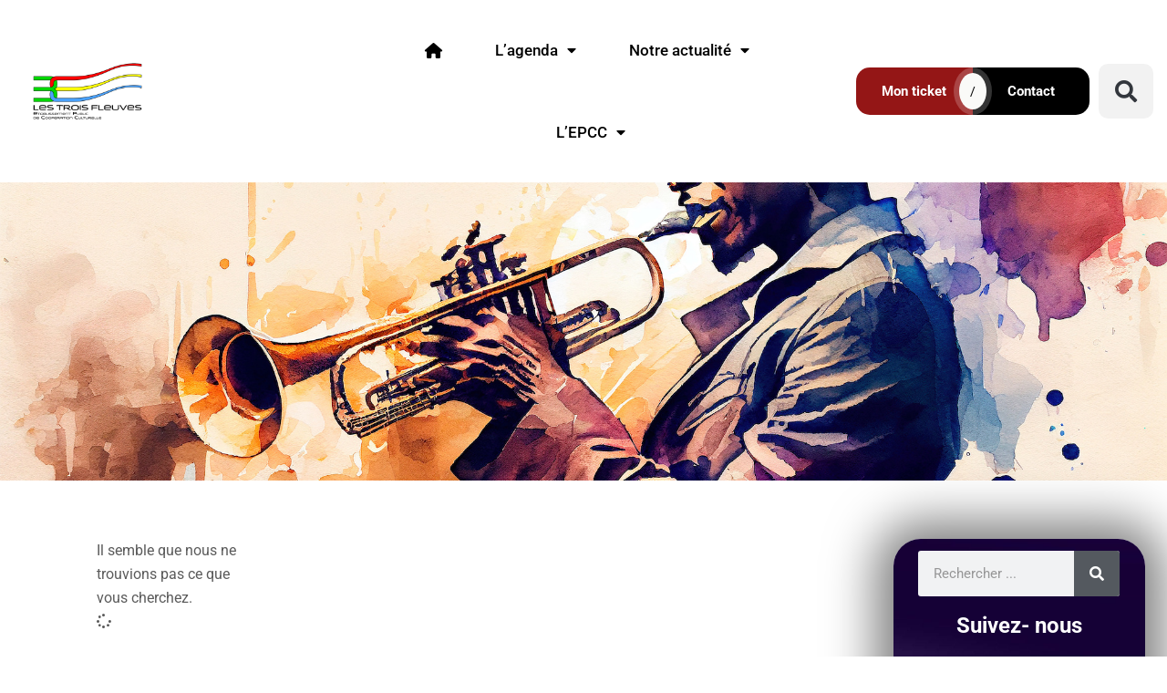

--- FILE ---
content_type: text/css
request_url: https://troisfleuves.fr/wp-content/uploads/elementor/css/post-3358.css?ver=1768510412
body_size: 2617
content:
.elementor-3358 .elementor-element.elementor-element-475bdd4d{padding:0px 0px 0px 0px;overflow:visible;}.elementor-3358 .elementor-element.elementor-element-742a9dae:not(.elementor-motion-effects-element-type-background) > .elementor-widget-wrap, .elementor-3358 .elementor-element.elementor-element-742a9dae > .elementor-widget-wrap > .elementor-motion-effects-container > .elementor-motion-effects-layer{background-color:#FFFFFF;}.elementor-3358 .elementor-element.elementor-element-742a9dae > .elementor-widget-wrap > .elementor-widget:not(.elementor-widget__width-auto):not(.elementor-widget__width-initial):not(:last-child):not(.elementor-absolute){margin-block-end:: 0px;}.elementor-3358 .elementor-element.elementor-element-742a9dae > .elementor-element-populated{transition:background 0.3s, border 0.3s, border-radius 0.3s, box-shadow 0.3s;padding:0px 0px 0px 0px;}.elementor-3358 .elementor-element.elementor-element-742a9dae > .elementor-element-populated > .elementor-background-overlay{transition:background 0.3s, border-radius 0.3s, opacity 0.3s;}.elementor-3358 .elementor-element.elementor-element-549e2917 > .elementor-container > .elementor-column > .elementor-widget-wrap{align-content:center;align-items:center;}.elementor-3358 .elementor-element.elementor-element-549e2917 > .elementor-container{min-height:0px;}.elementor-3358 .elementor-element.elementor-element-549e2917{padding:10px 0px 10px 0px;overflow:visible;}.elementor-3358 .elementor-element.elementor-element-754281cd.elementor-column > .elementor-widget-wrap{justify-content:flex-start;}.elementor-3358 .elementor-element.elementor-element-754281cd > .elementor-widget-wrap > .elementor-widget:not(.elementor-widget__width-auto):not(.elementor-widget__width-initial):not(:last-child):not(.elementor-absolute){margin-block-end:: 0px;}.elementor-3358 .elementor-element.elementor-element-754281cd > .elementor-element-populated{padding:0px 15px 0px 15px;}.pp-tooltip.pp-tooltip-{{ID}} .pp-tooltip-content{font-family:var( --e-global-typography-accent-font-family ), Sans-serif;font-weight:var( --e-global-typography-accent-font-weight );}.elementor-widget-theme-site-logo .widget-image-caption{color:var( --e-global-color-text );font-family:var( --e-global-typography-text-font-family ), Sans-serif;font-weight:var( --e-global-typography-text-font-weight );}.elementor-3358 .elementor-element.elementor-element-6f92b97 > .elementor-widget-container{margin:0% 0% 0% 0%;}.elementor-3358 .elementor-element.elementor-element-6f92b97{text-align:start;}.elementor-3358 .elementor-element.elementor-element-6f92b97 img{width:54%;max-width:55%;}.elementor-bc-flex-widget .elementor-3358 .elementor-element.elementor-element-7fe87b3.elementor-column .elementor-widget-wrap{align-items:center;}.elementor-3358 .elementor-element.elementor-element-7fe87b3.elementor-column.elementor-element[data-element_type="column"] > .elementor-widget-wrap.elementor-element-populated{align-content:center;align-items:center;}.elementor-3358 .elementor-element.elementor-element-7fe87b3.elementor-column > .elementor-widget-wrap{justify-content:center;}.elementor-3358 .elementor-element.elementor-element-7fe87b3 > .elementor-widget-wrap > .elementor-widget:not(.elementor-widget__width-auto):not(.elementor-widget__width-initial):not(:last-child):not(.elementor-absolute){margin-block-end:: 0px;}.elementor-3358 .elementor-element.elementor-element-7fe87b3 > .elementor-element-populated{padding:0px 0px 0px 0px;}.elementor-widget-pp-advanced-menu .pp-advanced-menu--main .pp-menu-item{color:var( --e-global-color-text );fill:var( --e-global-color-text );}.elementor-widget-pp-advanced-menu .pp-advanced-menu--main .pp-menu-item:hover,
					.elementor-widget-pp-advanced-menu .pp-advanced-menu--main .pp-menu-item.pp-menu-item-active,
					.elementor-widget-pp-advanced-menu .pp-advanced-menu--main .pp-menu-item.highlighted,
					.elementor-widget-pp-advanced-menu .pp-advanced-menu--main .pp-menu-item:focus{color:var( --e-global-color-accent );fill:var( --e-global-color-accent );}.elementor-widget-pp-advanced-menu .pp-advanced-menu--main:not(.pp--pointer-framed) .pp-menu-item:before,
					.elementor-widget-pp-advanced-menu .pp-advanced-menu--main:not(.pp--pointer-framed) .pp-menu-item:after{background-color:var( --e-global-color-accent );}.elementor-widget-pp-advanced-menu .pp--pointer-framed .pp-menu-item:before,
					.elementor-widget-pp-advanced-menu .pp--pointer-framed .pp-menu-item:after{border-color:var( --e-global-color-accent );}.elementor-widget-pp-advanced-menu .pp--pointer-brackets .pp-menu-item:before,
					.elementor-widget-pp-advanced-menu .pp--pointer-brackets .pp-menu-item:after{color:var( --e-global-color-accent );}.elementor-widget-pp-advanced-menu{--pp-nav-menu-divider-color:var( --e-global-color-text );}.elementor-widget-pp-advanced-menu .pp-menu-toggle .pp-menu-toggle-label{font-family:var( --e-global-typography-primary-font-family ), Sans-serif;font-weight:var( --e-global-typography-primary-font-weight );}.elementor-widget-pp-advanced-menu .pp-advanced-menu--dropdown .pp-menu-item, .elementor-widget-pp-advanced-menu .pp-advanced-menu--dropdown .pp-sub-item, .pp-advanced-menu--dropdown.pp-advanced-menu__container.pp-menu-{{ID}} .sub-menu .pp-menu-item, .pp-advanced-menu--dropdown.pp-advanced-menu__container.pp-menu-{{ID}} .sub-menu .pp-sub-item{font-family:var( --e-global-typography-accent-font-family ), Sans-serif;font-weight:var( --e-global-typography-accent-font-weight );}.elementor-3358 .elementor-element.elementor-element-ca86a2f{width:var( --container-widget-width, 91.59% );max-width:91.59%;--container-widget-width:91.59%;--container-widget-flex-grow:0;}.elementor-3358 .elementor-element.elementor-element-ca86a2f .pp-menu-toggle{margin:0 auto;}.elementor-3358 .elementor-element.elementor-element-ca86a2f .pp-advanced-menu--main .pp-menu-item{color:#000000;fill:#000000;padding-left:25px;padding-right:25px;padding-top:30px;padding-bottom:30px;}.elementor-3358 .elementor-element.elementor-element-ca86a2f .pp-advanced-menu--main .pp-menu-item:hover,
					.elementor-3358 .elementor-element.elementor-element-ca86a2f .pp-advanced-menu--main .pp-menu-item.pp-menu-item-active,
					.elementor-3358 .elementor-element.elementor-element-ca86a2f .pp-advanced-menu--main .pp-menu-item.highlighted,
					.elementor-3358 .elementor-element.elementor-element-ca86a2f .pp-advanced-menu--main .pp-menu-item:focus{color:#000000;fill:#000000;}.elementor-3358 .elementor-element.elementor-element-ca86a2f .pp-advanced-menu--main:not(.pp--pointer-framed) .pp-menu-item:before,
					.elementor-3358 .elementor-element.elementor-element-ca86a2f .pp-advanced-menu--main:not(.pp--pointer-framed) .pp-menu-item:after{background-color:#941616;}.elementor-3358 .elementor-element.elementor-element-ca86a2f .pp--pointer-framed .pp-menu-item:before,
					.elementor-3358 .elementor-element.elementor-element-ca86a2f .pp--pointer-framed .pp-menu-item:after{border-color:#941616;}.elementor-3358 .elementor-element.elementor-element-ca86a2f .pp--pointer-brackets .pp-menu-item:before,
					.elementor-3358 .elementor-element.elementor-element-ca86a2f .pp--pointer-brackets .pp-menu-item:after{color:#941616;}.elementor-3358 .elementor-element.elementor-element-ca86a2f .pp-advanced-menu--main .pp-menu-item.pp-menu-item-active, .elementor-3358 .elementor-element.elementor-element-ca86a2f .pp-advanced-menu--main .menu-item.current-menu-ancestor .pp-menu-item{color:#941616;fill:#941616;}.elementor-3358 .elementor-element.elementor-element-ca86a2f .pp-advanced-menu--main:not(.pp--pointer-framed) .pp-menu-item.pp-menu-item-active:before,
					.elementor-3358 .elementor-element.elementor-element-ca86a2f .pp-advanced-menu--main:not(.pp--pointer-framed) .pp-menu-item.pp-menu-item-active:after,
					.elementor-3358 .elementor-element.elementor-element-ca86a2f .pp-advanced-menu--main:not(.pp--pointer-framed) .menu-item.current-menu-ancestor .pp-menu-item:before,
					.elementor-3358 .elementor-element.elementor-element-ca86a2f .pp-advanced-menu--main:not(.pp--pointer-framed) .menu-item.current-menu-ancestor .pp-menu-item:after{background-color:#941616;}.elementor-3358 .elementor-element.elementor-element-ca86a2f .pp--pointer-framed .pp-menu-item.pp-menu-item-active:before,
					.elementor-3358 .elementor-element.elementor-element-ca86a2f .pp--pointer-framed .pp-menu-item.pp-menu-item-active:after,
					.elementor-3358 .elementor-element.elementor-element-ca86a2f .pp--pointer-framed .menu-item.current-menu-ancestor .pp-menu-item:before,
					.elementor-3358 .elementor-element.elementor-element-ca86a2f .pp--pointer-framed .menu-item.current-menu-ancestor .pp-menu-item:after{border-color:#941616;}.elementor-3358 .elementor-element.elementor-element-ca86a2f .pp--pointer-brackets .pp-menu-item.pp-menu-item-active:before,
					.elementor-3358 .elementor-element.elementor-element-ca86a2f .pp--pointer-brackets .pp-menu-item.pp-menu-item-active:after,
					.elementor-3358 .elementor-element.elementor-element-ca86a2f .pp--pointer-brackets .menu-item.current-menu-ancestor .pp-menu-item:before,
					.elementor-3358 .elementor-element.elementor-element-ca86a2f .pp--pointer-brackets .menu-item.current-menu-ancestor .pp-menu-item:after{color:#941616;}body:not(.rtl) .elementor-3358 .elementor-element.elementor-element-ca86a2f .pp-advanced-menu--layout-horizontal .pp-advanced-menu > li:not(:last-child){margin-right:8px;}body.rtl .elementor-3358 .elementor-element.elementor-element-ca86a2f .pp-advanced-menu--layout-horizontal .pp-advanced-menu > li:not(:last-child){margin-left:8px;}.elementor-3358 .elementor-element.elementor-element-ca86a2f .pp-advanced-menu--main:not(.pp-advanced-menu--layout-horizontal) .pp-advanced-menu > li:not(:last-child){margin-bottom:8px;}.elementor-3358 .elementor-element.elementor-element-ca86a2f .pp--pointer-framed .pp-menu-item:before{border-width:5px;}.elementor-3358 .elementor-element.elementor-element-ca86a2f .pp--pointer-framed.e--animation-draw .pp-menu-item:before{border-width:0 0 5px 5px;}.elementor-3358 .elementor-element.elementor-element-ca86a2f .pp--pointer-framed.e--animation-draw .pp-menu-item:after{border-width:5px 5px 0 0;}.elementor-3358 .elementor-element.elementor-element-ca86a2f .pp--pointer-framed.e--animation-corners .pp-menu-item:before{border-width:5px 0 0 5px;}.elementor-3358 .elementor-element.elementor-element-ca86a2f .pp--pointer-framed.e--animation-corners .pp-menu-item:after{border-width:0 5px 5px 0;}.elementor-3358 .elementor-element.elementor-element-ca86a2f .pp--pointer-underline .pp-menu-item:after,
					 .elementor-3358 .elementor-element.elementor-element-ca86a2f .pp--pointer-overline .pp-menu-item:before,
					 .elementor-3358 .elementor-element.elementor-element-ca86a2f .pp--pointer-double-line .pp-menu-item:before,
					 .elementor-3358 .elementor-element.elementor-element-ca86a2f .pp--pointer-double-line .pp-menu-item:after{height:5px;}.elementor-3358 .elementor-element.elementor-element-ca86a2f .pp-advanced-menu--main .pp-advanced-menu--dropdown a:hover,
					.elementor-3358 .elementor-element.elementor-element-ca86a2f .pp-advanced-menu--main:not(.pp-advanced-menu--layout-expanded) .pp-advanced-menu--dropdown a.highlighted, .elementor-3358 .elementor-element.elementor-element-ca86a2f .pp-advanced-menu--type-default .pp-advanced-menu--dropdown.pp-menu-default a:hover,
					.elementor-3358 .elementor-element.elementor-element-ca86a2f .pp-advanced-menu--type-default .pp-advanced-menu--dropdown.pp-menu-default a.highlighted{background-color:#941616;}.elementor-3358 .elementor-element.elementor-element-ca86a2f .pp-advanced-menu--main .pp-advanced-menu--dropdown{min-width:200px;}.elementor-3358 .elementor-element.elementor-element-ca86a2f .pp-advanced-menu .pp-menu-item, .elementor-3358 .elementor-element.elementor-element-ca86a2f .pp-advanced-menu-main-wrapper.pp-advanced-menu--type-full-screen .pp-advanced-menu--dropdown .pp-menu-item, .pp-advanced-menu--dropdown.pp-advanced-menu__container.pp-menu-ca86a2f .pp-menu-item{font-size:17px;font-weight:500;}.elementor-3358 .elementor-element.elementor-element-ca86a2f .pp-advanced-menu--dropdown .pp-menu-item, .elementor-3358 .elementor-element.elementor-element-ca86a2f .pp-advanced-menu--dropdown .pp-sub-item, .pp-advanced-menu--dropdown.pp-advanced-menu__container.pp-menu-ca86a2f .sub-menu .pp-menu-item, .pp-advanced-menu--dropdown.pp-advanced-menu__container.pp-menu-ca86a2f .sub-menu .pp-sub-item{font-family:"Roboto", Sans-serif;font-weight:500;}.elementor-3358 .elementor-element.elementor-element-15546f2 > .elementor-element-populated{margin:0px 0px 0px 0px;--e-column-margin-right:0px;--e-column-margin-left:0px;padding:0% 0% 0% 0%;}.elementor-3358 .elementor-element.elementor-element-0ba6827 .ekit-double-btn.ekit-double-btn-one{background-color:#941616;color:#ffffff;font-size:15px;line-height:12px;border-radius:15px 0px 0px 15px;}.elementor-3358 .elementor-element.elementor-element-0ba6827 .ekit-double-btn.ekit-double-btn-two{background-color:#000000;color:#ffffff;font-size:15px;line-height:12px;border-radius:0px 015px 015px 0px;}.elementor-3358 .elementor-element.elementor-element-0ba6827{width:var( --container-widget-width, 128.082% );max-width:128.082%;--container-widget-width:128.082%;--container-widget-flex-grow:0;}.elementor-3358 .elementor-element.elementor-element-0ba6827 .ekit_double_button{width:100%;}.elementor-3358 .elementor-element.elementor-element-0ba6827 .ekit-double-btn.ekit-double-btn-one > i{padding-right:8px;}.elementor-3358 .elementor-element.elementor-element-0ba6827 .ekit-double-btn.ekit-double-btn-one > svg{margin-right:8px;}.elementor-3358 .elementor-element.elementor-element-0ba6827 .ekit-double-btn.ekit-double-btn-two > i{padding-right:8px;}.elementor-3358 .elementor-element.elementor-element-0ba6827 .ekit-double-btn.ekit-double-btn-two > svg{margin-right:8px;}.elementor-3358 .elementor-element.elementor-element-0ba6827 .ekit-double-btn.ekit-double-btn-one svg path{stroke:#ffffff;fill:#ffffff;}.elementor-3358 .elementor-element.elementor-element-0ba6827 .ekit-double-btn.ekit-double-btn-one:hover{color:#ffffff;}.elementor-3358 .elementor-element.elementor-element-0ba6827 .ekit-double-btn.ekit-double-btn-one:hover svg path{stroke:#ffffff;fill:#ffffff;}.elementor-3358 .elementor-element.elementor-element-0ba6827 .ekit-double-btn.ekit-double-btn-two svg path{stroke:#ffffff;fill:#ffffff;}.elementor-3358 .elementor-element.elementor-element-0ba6827 .ekit-double-btn.ekit-double-btn-two:hover{color:#ffffff;}.elementor-3358 .elementor-element.elementor-element-0ba6827 .ekit-double-btn.ekit-double-btn-two:hover svg path{stroke:#ffffff;fill:#ffffff;}.elementor-3358 .elementor-element.elementor-element-0ba6827 .ekit-wid-con .ekit_button_middle_text{color:#000000;width:30px;height:40px;}.elementor-bc-flex-widget .elementor-3358 .elementor-element.elementor-element-20cd9dd.elementor-column .elementor-widget-wrap{align-items:center;}.elementor-3358 .elementor-element.elementor-element-20cd9dd.elementor-column.elementor-element[data-element_type="column"] > .elementor-widget-wrap.elementor-element-populated{align-content:center;align-items:center;}.elementor-3358 .elementor-element.elementor-element-20cd9dd.elementor-column > .elementor-widget-wrap{justify-content:center;}.elementor-widget-search-form input[type="search"].elementor-search-form__input{font-family:var( --e-global-typography-text-font-family ), Sans-serif;font-weight:var( --e-global-typography-text-font-weight );}.elementor-widget-search-form .elementor-search-form__input,
					.elementor-widget-search-form .elementor-search-form__icon,
					.elementor-widget-search-form .elementor-lightbox .dialog-lightbox-close-button,
					.elementor-widget-search-form .elementor-lightbox .dialog-lightbox-close-button:hover,
					.elementor-widget-search-form.elementor-search-form--skin-full_screen input[type="search"].elementor-search-form__input{color:var( --e-global-color-text );fill:var( --e-global-color-text );}.elementor-widget-search-form .elementor-search-form__submit{font-family:var( --e-global-typography-text-font-family ), Sans-serif;font-weight:var( --e-global-typography-text-font-weight );background-color:var( --e-global-color-secondary );}.elementor-3358 .elementor-element.elementor-element-fafce1e .elementor-search-form{text-align:center;}.elementor-3358 .elementor-element.elementor-element-fafce1e .elementor-search-form__toggle{--e-search-form-toggle-size:60px;--e-search-form-toggle-icon-size:calc(40em / 100);--e-search-form-toggle-border-radius:10px;}.elementor-3358 .elementor-element.elementor-element-fafce1e:not(.elementor-search-form--skin-full_screen) .elementor-search-form__container{border-radius:3px;}.elementor-3358 .elementor-element.elementor-element-fafce1e.elementor-search-form--skin-full_screen input[type="search"].elementor-search-form__input{border-radius:3px;}.elementor-3358 .elementor-element.elementor-element-fafce1e .elementor-search-form__toggle:hover{--e-search-form-toggle-color:#941616;--e-search-form-toggle-background-color:#ACACAC;}.elementor-3358 .elementor-element.elementor-element-fafce1e .elementor-search-form__toggle:focus{--e-search-form-toggle-color:#941616;--e-search-form-toggle-background-color:#ACACAC;}.elementor-3358 .elementor-element.elementor-element-6fe18de{padding:0px 0px 0px 0px;overflow:visible;}.elementor-3358 .elementor-element.elementor-element-21410da:not(.elementor-motion-effects-element-type-background) > .elementor-widget-wrap, .elementor-3358 .elementor-element.elementor-element-21410da > .elementor-widget-wrap > .elementor-motion-effects-container > .elementor-motion-effects-layer{background-color:#FFFFFF;}.elementor-3358 .elementor-element.elementor-element-21410da > .elementor-widget-wrap > .elementor-widget:not(.elementor-widget__width-auto):not(.elementor-widget__width-initial):not(:last-child):not(.elementor-absolute){margin-block-end:: 0px;}.elementor-3358 .elementor-element.elementor-element-21410da > .elementor-element-populated{transition:background 0.3s, border 0.3s, border-radius 0.3s, box-shadow 0.3s;padding:0px 0px 0px 0px;}.elementor-3358 .elementor-element.elementor-element-21410da > .elementor-element-populated > .elementor-background-overlay{transition:background 0.3s, border-radius 0.3s, opacity 0.3s;}.elementor-3358 .elementor-element.elementor-element-ba60a81 > .elementor-container > .elementor-column > .elementor-widget-wrap{align-content:center;align-items:center;}.elementor-3358 .elementor-element.elementor-element-ba60a81 > .elementor-container{min-height:0px;}.elementor-3358 .elementor-element.elementor-element-ba60a81{overflow:visible;padding:10px 0px 10px 0px;}.elementor-3358 .elementor-element.elementor-element-53dc840.elementor-column > .elementor-widget-wrap{justify-content:flex-start;}.elementor-3358 .elementor-element.elementor-element-53dc840 > .elementor-widget-wrap > .elementor-widget:not(.elementor-widget__width-auto):not(.elementor-widget__width-initial):not(:last-child):not(.elementor-absolute){margin-block-end:: 0px;}.elementor-3358 .elementor-element.elementor-element-53dc840 > .elementor-element-populated{padding:0px 15px 0px 15px;}.elementor-3358 .elementor-element.elementor-element-948ea9d > .elementor-widget-container{margin:0% 0% 0% 0%;}.elementor-3358 .elementor-element.elementor-element-948ea9d{text-align:start;}.elementor-3358 .elementor-element.elementor-element-948ea9d img{width:54%;max-width:55%;}.elementor-bc-flex-widget .elementor-3358 .elementor-element.elementor-element-44a0a4c.elementor-column .elementor-widget-wrap{align-items:center;}.elementor-3358 .elementor-element.elementor-element-44a0a4c.elementor-column.elementor-element[data-element_type="column"] > .elementor-widget-wrap.elementor-element-populated{align-content:center;align-items:center;}.elementor-3358 .elementor-element.elementor-element-44a0a4c.elementor-column > .elementor-widget-wrap{justify-content:center;}.elementor-3358 .elementor-element.elementor-element-44a0a4c > .elementor-widget-wrap > .elementor-widget:not(.elementor-widget__width-auto):not(.elementor-widget__width-initial):not(:last-child):not(.elementor-absolute){margin-block-end:: 0px;}.elementor-3358 .elementor-element.elementor-element-44a0a4c > .elementor-element-populated{padding:0px 0px 0px 0px;}.elementor-widget-nav-menu .elementor-nav-menu .elementor-item{font-family:var( --e-global-typography-primary-font-family ), Sans-serif;font-weight:var( --e-global-typography-primary-font-weight );}.elementor-widget-nav-menu .elementor-nav-menu--main .elementor-item{color:var( --e-global-color-text );fill:var( --e-global-color-text );}.elementor-widget-nav-menu .elementor-nav-menu--main .elementor-item:hover,
					.elementor-widget-nav-menu .elementor-nav-menu--main .elementor-item.elementor-item-active,
					.elementor-widget-nav-menu .elementor-nav-menu--main .elementor-item.highlighted,
					.elementor-widget-nav-menu .elementor-nav-menu--main .elementor-item:focus{color:var( --e-global-color-accent );fill:var( --e-global-color-accent );}.elementor-widget-nav-menu .elementor-nav-menu--main:not(.e--pointer-framed) .elementor-item:before,
					.elementor-widget-nav-menu .elementor-nav-menu--main:not(.e--pointer-framed) .elementor-item:after{background-color:var( --e-global-color-accent );}.elementor-widget-nav-menu .e--pointer-framed .elementor-item:before,
					.elementor-widget-nav-menu .e--pointer-framed .elementor-item:after{border-color:var( --e-global-color-accent );}.elementor-widget-nav-menu{--e-nav-menu-divider-color:var( --e-global-color-text );}.elementor-widget-nav-menu .elementor-nav-menu--dropdown .elementor-item, .elementor-widget-nav-menu .elementor-nav-menu--dropdown  .elementor-sub-item{font-family:var( --e-global-typography-accent-font-family ), Sans-serif;font-weight:var( --e-global-typography-accent-font-weight );}.elementor-3358 .elementor-element.elementor-element-9ef0b75 .elementor-menu-toggle{margin:0 auto;}.elementor-3358 .elementor-element.elementor-element-e412d9d{overflow:visible;}.elementor-3358 .elementor-element.elementor-element-b24a0b8 .ekit-double-btn.ekit-double-btn-one{background-color:#941616;color:#ffffff;font-size:15px;line-height:12px;border-radius:15px 0px 0px 15px;}.elementor-3358 .elementor-element.elementor-element-b24a0b8 .ekit-double-btn.ekit-double-btn-two{background-color:#000000;color:#ffffff;font-size:15px;line-height:12px;border-radius:0px 015px 015px 0px;}.elementor-3358 .elementor-element.elementor-element-b24a0b8{width:var( --container-widget-width, 100% );max-width:100%;--container-widget-width:100%;--container-widget-flex-grow:0;}.elementor-3358 .elementor-element.elementor-element-b24a0b8 .ekit_double_button{width:100%;}.elementor-3358 .elementor-element.elementor-element-b24a0b8 .ekit-double-btn.ekit-double-btn-one > i{padding-right:8px;}.elementor-3358 .elementor-element.elementor-element-b24a0b8 .ekit-double-btn.ekit-double-btn-one > svg{margin-right:8px;}.elementor-3358 .elementor-element.elementor-element-b24a0b8 .ekit-double-btn.ekit-double-btn-two > i{padding-right:8px;}.elementor-3358 .elementor-element.elementor-element-b24a0b8 .ekit-double-btn.ekit-double-btn-two > svg{margin-right:8px;}.elementor-3358 .elementor-element.elementor-element-b24a0b8 .ekit-double-btn.ekit-double-btn-one svg path{stroke:#ffffff;fill:#ffffff;}.elementor-3358 .elementor-element.elementor-element-b24a0b8 .ekit-double-btn.ekit-double-btn-one:hover{color:#ffffff;}.elementor-3358 .elementor-element.elementor-element-b24a0b8 .ekit-double-btn.ekit-double-btn-one:hover svg path{stroke:#ffffff;fill:#ffffff;}.elementor-3358 .elementor-element.elementor-element-b24a0b8 .ekit-double-btn.ekit-double-btn-two svg path{stroke:#ffffff;fill:#ffffff;}.elementor-3358 .elementor-element.elementor-element-b24a0b8 .ekit-double-btn.ekit-double-btn-two:hover{color:#ffffff;}.elementor-3358 .elementor-element.elementor-element-b24a0b8 .ekit-double-btn.ekit-double-btn-two:hover svg path{stroke:#ffffff;fill:#ffffff;}@media(max-width:1024px){.elementor-3358 .elementor-element.elementor-element-549e2917{padding:12px 0px 12px 0px;}.elementor-3358 .elementor-element.elementor-element-0ba6827 .ekit_double_button{width:80%;}.elementor-3358 .elementor-element.elementor-element-ba60a81{padding:12px 0px 12px 0px;}.elementor-3358 .elementor-element.elementor-element-b24a0b8 .ekit_double_button{width:80%;}}@media(max-width:767px){.elementor-3358 .elementor-element.elementor-element-754281cd{width:50%;}.elementor-3358 .elementor-element.elementor-element-7fe87b3{width:50%;}.elementor-3358 .elementor-element.elementor-element-0ba6827 .ekit_double_button{width:100%;}.elementor-3358 .elementor-element.elementor-element-ba60a81{margin-top:0px;margin-bottom:0px;padding:2% 2% 2% 2%;}.elementor-3358 .elementor-element.elementor-element-53dc840{width:50%;}.elementor-3358 .elementor-element.elementor-element-53dc840 > .elementor-element-populated{margin:0px 0px 0px 0px;--e-column-margin-right:0px;--e-column-margin-left:0px;}.elementor-3358 .elementor-element.elementor-element-948ea9d > .elementor-widget-container{padding:0px 0px 0px 0px;}.elementor-3358 .elementor-element.elementor-element-948ea9d{text-align:start;}.elementor-3358 .elementor-element.elementor-element-948ea9d img{width:65%;max-width:90%;}.elementor-3358 .elementor-element.elementor-element-44a0a4c{width:50%;}.elementor-3358 .elementor-element.elementor-element-44a0a4c > .elementor-element-populated{padding:0% 0% 0% 0%;}.elementor-3358 .elementor-element.elementor-element-9ef0b75 > .elementor-widget-container{margin:0px 0px 0px 0px;padding:7px 0px 0px 0px;}.elementor-3358 .elementor-element.elementor-element-9ef0b75{--nav-menu-icon-size:26px;}.elementor-3358 .elementor-element.elementor-element-e412d9d{margin-top:0px;margin-bottom:0px;padding:0px 0px 0px 0px;}.elementor-3358 .elementor-element.elementor-element-fa33e8a > .elementor-element-populated{padding:0px 0px 0px 0px;}.elementor-3358 .elementor-element.elementor-element-b24a0b8 > .elementor-widget-container{margin:10px 10px 10px 10px;padding:0px 0px 0px 0px;border-radius:10px 10px 10px 10px;}.elementor-3358 .elementor-element.elementor-element-b24a0b8{align-self:flex-start;}.elementor-3358 .elementor-element.elementor-element-b24a0b8 .ekit_double_button{width:100%;}}@media(min-width:768px){.elementor-3358 .elementor-element.elementor-element-754281cd{width:27.951%;}.elementor-3358 .elementor-element.elementor-element-7fe87b3{width:45.405%;}.elementor-3358 .elementor-element.elementor-element-15546f2{width:20%;}.elementor-3358 .elementor-element.elementor-element-20cd9dd{width:4.811%;}}/* Start custom CSS for pp-advanced-menu, class: .elementor-element-ca86a2f */#accueil {color:blue;}/* End custom CSS */

--- FILE ---
content_type: text/css
request_url: https://troisfleuves.fr/wp-content/uploads/elementor/css/post-1975.css?ver=1768510412
body_size: 311
content:
.elementor-kit-1975{--e-global-color-primary:#6EC1E4;--e-global-color-secondary:#54595F;--e-global-color-text:#5A5A5A;--e-global-color-accent:#61CE70;--e-global-color-4b1df42a:#7A7A7A;--e-global-color-181567ac:#4054B2;--e-global-color-64caae:#23A455;--e-global-color-13ea6df7:#000;--e-global-color-37c236c4:#FFF;--e-global-typography-primary-font-family:"Raleway";--e-global-typography-primary-font-weight:800;--e-global-typography-secondary-font-family:"Roboto";--e-global-typography-secondary-font-weight:700;--e-global-typography-text-font-family:"Roboto";--e-global-typography-text-font-weight:400;--e-global-typography-accent-font-family:"Roboto";--e-global-typography-accent-font-weight:500;}.elementor-kit-1975 e-page-transition{background-color:#FFBC7D;}.elementor-section.elementor-section-boxed > .elementor-container{max-width:1140px;}.e-con{--container-max-width:1140px;}{}h1.entry-title{display:var(--page-title-display);}@media(max-width:1024px){.elementor-section.elementor-section-boxed > .elementor-container{max-width:1024px;}.e-con{--container-max-width:1024px;}}@media(max-width:767px){.elementor-section.elementor-section-boxed > .elementor-container{max-width:767px;}.e-con{--container-max-width:767px;}}

--- FILE ---
content_type: text/css
request_url: https://troisfleuves.fr/wp-content/uploads/elementor/css/post-5470.css?ver=1768510414
body_size: 2249
content:
.elementor-5470 .elementor-element.elementor-element-3713662d:not(.elementor-motion-effects-element-type-background), .elementor-5470 .elementor-element.elementor-element-3713662d > .elementor-motion-effects-container > .elementor-motion-effects-layer{background-image:url("https://troisfleuves.fr/wp-content/uploads/2023/06/KimDSC_5581.jpg");background-position:center center;background-size:cover;}.elementor-5470 .elementor-element.elementor-element-3713662d > .elementor-background-overlay{background-color:#001035;opacity:0.6;transition:background 0.3s, border-radius 0.3s, opacity 0.3s;}.elementor-5470 .elementor-element.elementor-element-3713662d{transition:background 0.3s, border 0.3s, border-radius 0.3s, box-shadow 0.3s;padding:5px 0px 15px 0px;overflow:visible;}.elementor-5470 .elementor-element.elementor-element-463ef85{margin-top:3%;margin-bottom:0%;overflow:visible;}.pp-tooltip.pp-tooltip-{{ID}} .pp-tooltip-content{font-family:var( --e-global-typography-accent-font-family ), Sans-serif;font-weight:var( --e-global-typography-accent-font-weight );}.elementor-widget-image .widget-image-caption{color:var( --e-global-color-text );font-family:var( --e-global-typography-text-font-family ), Sans-serif;font-weight:var( --e-global-typography-text-font-weight );}.elementor-5470 .elementor-element.elementor-element-fe0ea46 > .elementor-element-populated{border-style:none;padding:0% 2% 0% 2%;}.elementor-5470 .elementor-element.elementor-element-8a5f29d > .elementor-widget-container{margin:0% 0% 10% 0%;}.elementor-5470 .elementor-element.elementor-element-8a5f29d{text-align:center;}.elementor-5470 .elementor-element.elementor-element-8a5f29d img{width:33%;}.elementor-widget-text-editor{font-family:var( --e-global-typography-text-font-family ), Sans-serif;font-weight:var( --e-global-typography-text-font-weight );color:var( --e-global-color-text );}.elementor-widget-text-editor.elementor-drop-cap-view-stacked .elementor-drop-cap{background-color:var( --e-global-color-primary );}.elementor-widget-text-editor.elementor-drop-cap-view-framed .elementor-drop-cap, .elementor-widget-text-editor.elementor-drop-cap-view-default .elementor-drop-cap{color:var( --e-global-color-primary );border-color:var( --e-global-color-primary );}.elementor-5470 .elementor-element.elementor-element-5ac9b99{text-align:center;font-family:"Roboto", Sans-serif;font-weight:400;line-height:1px;color:#FFFFFF;}.elementor-5470 .elementor-element.elementor-element-664875b{text-align:center;font-family:"Roboto", Sans-serif;font-weight:400;line-height:1px;color:#FFFFFF;}.elementor-5470 .elementor-element.elementor-element-8fbd866{text-align:center;font-family:"Roboto", Sans-serif;font-weight:400;line-height:1px;color:#FFFFFF;}.elementor-bc-flex-widget .elementor-5470 .elementor-element.elementor-element-69be4d6.elementor-column .elementor-widget-wrap{align-items:flex-start;}.elementor-5470 .elementor-element.elementor-element-69be4d6.elementor-column.elementor-element[data-element_type="column"] > .elementor-widget-wrap.elementor-element-populated{align-content:flex-start;align-items:flex-start;}.elementor-5470 .elementor-element.elementor-element-69be4d6 > .elementor-element-populated{border-style:none;}.elementor-widget-heading .elementor-heading-title{font-family:var( --e-global-typography-primary-font-family ), Sans-serif;font-weight:var( --e-global-typography-primary-font-weight );color:var( --e-global-color-primary );}.elementor-5470 .elementor-element.elementor-element-69c971b{text-align:center;}.elementor-5470 .elementor-element.elementor-element-69c971b .elementor-heading-title{font-family:"Raleway", Sans-serif;font-size:19px;font-weight:800;color:#FFFFFF;}.elementor-widget-pp-advanced-menu .pp-advanced-menu--main .pp-menu-item{color:var( --e-global-color-text );fill:var( --e-global-color-text );}.elementor-widget-pp-advanced-menu .pp-advanced-menu--main .pp-menu-item:hover,
					.elementor-widget-pp-advanced-menu .pp-advanced-menu--main .pp-menu-item.pp-menu-item-active,
					.elementor-widget-pp-advanced-menu .pp-advanced-menu--main .pp-menu-item.highlighted,
					.elementor-widget-pp-advanced-menu .pp-advanced-menu--main .pp-menu-item:focus{color:var( --e-global-color-accent );fill:var( --e-global-color-accent );}.elementor-widget-pp-advanced-menu .pp-advanced-menu--main:not(.pp--pointer-framed) .pp-menu-item:before,
					.elementor-widget-pp-advanced-menu .pp-advanced-menu--main:not(.pp--pointer-framed) .pp-menu-item:after{background-color:var( --e-global-color-accent );}.elementor-widget-pp-advanced-menu .pp--pointer-framed .pp-menu-item:before,
					.elementor-widget-pp-advanced-menu .pp--pointer-framed .pp-menu-item:after{border-color:var( --e-global-color-accent );}.elementor-widget-pp-advanced-menu .pp--pointer-brackets .pp-menu-item:before,
					.elementor-widget-pp-advanced-menu .pp--pointer-brackets .pp-menu-item:after{color:var( --e-global-color-accent );}.elementor-widget-pp-advanced-menu{--pp-nav-menu-divider-color:var( --e-global-color-text );}.elementor-widget-pp-advanced-menu .pp-menu-toggle .pp-menu-toggle-label{font-family:var( --e-global-typography-primary-font-family ), Sans-serif;font-weight:var( --e-global-typography-primary-font-weight );}.elementor-widget-pp-advanced-menu .pp-advanced-menu--dropdown .pp-menu-item, .elementor-widget-pp-advanced-menu .pp-advanced-menu--dropdown .pp-sub-item, .pp-advanced-menu--dropdown.pp-advanced-menu__container.pp-menu-{{ID}} .sub-menu .pp-menu-item, .pp-advanced-menu--dropdown.pp-advanced-menu__container.pp-menu-{{ID}} .sub-menu .pp-sub-item{font-family:var( --e-global-typography-accent-font-family ), Sans-serif;font-weight:var( --e-global-typography-accent-font-weight );}.elementor-5470 .elementor-element.elementor-element-7437020 > .elementor-widget-container{margin:0px 0px 0px 0px;padding:0px 0px 0px 0px;}.elementor-5470 .elementor-element.elementor-element-7437020 .pp-menu-toggle{margin:0 auto;}.elementor-5470 .elementor-element.elementor-element-7437020 .pp-advanced-menu--main .pp-menu-item{color:#FFFFFF;fill:#FFFFFF;padding-top:28px;padding-bottom:28px;}.elementor-5470 .elementor-element.elementor-element-7437020 .pp-advanced-menu--main .pp-menu-item:hover,
					.elementor-5470 .elementor-element.elementor-element-7437020 .pp-advanced-menu--main .pp-menu-item.pp-menu-item-active,
					.elementor-5470 .elementor-element.elementor-element-7437020 .pp-advanced-menu--main .pp-menu-item.highlighted,
					.elementor-5470 .elementor-element.elementor-element-7437020 .pp-advanced-menu--main .pp-menu-item:focus{color:#FFFFFF;fill:#FFFFFF;}.elementor-5470 .elementor-element.elementor-element-7437020 .pp-advanced-menu--main:not(.pp--pointer-framed) .pp-menu-item:before,
					.elementor-5470 .elementor-element.elementor-element-7437020 .pp-advanced-menu--main:not(.pp--pointer-framed) .pp-menu-item:after{background-color:#FFFFFF;}.elementor-5470 .elementor-element.elementor-element-7437020 .pp--pointer-framed .pp-menu-item:before,
					.elementor-5470 .elementor-element.elementor-element-7437020 .pp--pointer-framed .pp-menu-item:after{border-color:#FFFFFF;}.elementor-5470 .elementor-element.elementor-element-7437020 .pp--pointer-brackets .pp-menu-item:before,
					.elementor-5470 .elementor-element.elementor-element-7437020 .pp--pointer-brackets .pp-menu-item:after{color:#FFFFFF;}.elementor-5470 .elementor-element.elementor-element-7437020 .pp-advanced-menu--main:not(.pp--pointer-framed) .pp-menu-item.pp-menu-item-active:before,
					.elementor-5470 .elementor-element.elementor-element-7437020 .pp-advanced-menu--main:not(.pp--pointer-framed) .pp-menu-item.pp-menu-item-active:after,
					.elementor-5470 .elementor-element.elementor-element-7437020 .pp-advanced-menu--main:not(.pp--pointer-framed) .menu-item.current-menu-ancestor .pp-menu-item:before,
					.elementor-5470 .elementor-element.elementor-element-7437020 .pp-advanced-menu--main:not(.pp--pointer-framed) .menu-item.current-menu-ancestor .pp-menu-item:after{background-color:#02010100;}.elementor-5470 .elementor-element.elementor-element-7437020 .pp--pointer-framed .pp-menu-item.pp-menu-item-active:before,
					.elementor-5470 .elementor-element.elementor-element-7437020 .pp--pointer-framed .pp-menu-item.pp-menu-item-active:after,
					.elementor-5470 .elementor-element.elementor-element-7437020 .pp--pointer-framed .menu-item.current-menu-ancestor .pp-menu-item:before,
					.elementor-5470 .elementor-element.elementor-element-7437020 .pp--pointer-framed .menu-item.current-menu-ancestor .pp-menu-item:after{border-color:#02010100;}.elementor-5470 .elementor-element.elementor-element-7437020 .pp--pointer-brackets .pp-menu-item.pp-menu-item-active:before,
					.elementor-5470 .elementor-element.elementor-element-7437020 .pp--pointer-brackets .pp-menu-item.pp-menu-item-active:after,
					.elementor-5470 .elementor-element.elementor-element-7437020 .pp--pointer-brackets .menu-item.current-menu-ancestor .pp-menu-item:before,
					.elementor-5470 .elementor-element.elementor-element-7437020 .pp--pointer-brackets .menu-item.current-menu-ancestor .pp-menu-item:after{color:#02010100;}body:not(.rtl) .elementor-5470 .elementor-element.elementor-element-7437020 .pp-advanced-menu--layout-horizontal .pp-advanced-menu > li:not(:last-child){margin-right:0px;}body.rtl .elementor-5470 .elementor-element.elementor-element-7437020 .pp-advanced-menu--layout-horizontal .pp-advanced-menu > li:not(:last-child){margin-left:0px;}.elementor-5470 .elementor-element.elementor-element-7437020 .pp-advanced-menu--main:not(.pp-advanced-menu--layout-horizontal) .pp-advanced-menu > li:not(:last-child){margin-bottom:0px;}.elementor-5470 .elementor-element.elementor-element-7437020 .pp-advanced-menu--main .pp-advanced-menu--dropdown a, .elementor-5470 .elementor-element.elementor-element-7437020 .pp-advanced-menu--type-default .pp-advanced-menu--dropdown.pp-menu-default a, .elementor-5470 .elementor-element.elementor-element-7437020 .pp-menu-toggle{color:#FFFFFF;fill:#FFFFFF;}.elementor-5470 .elementor-element.elementor-element-7437020 .pp-advanced-menu--main .pp-advanced-menu--dropdown, .elementor-5470 .elementor-element.elementor-element-7437020 .pp-advanced-menu--type-default .pp-advanced-menu--dropdown{background-color:#02010100;}.elementor-5470 .elementor-element.elementor-element-7437020 .pp-advanced-menu--main .pp-advanced-menu--dropdown{min-width:200px;}.elementor-5470 .elementor-element.elementor-element-7437020 .pp-advanced-menu--main .pp-advanced-menu--dropdown a, .elementor-5470 .elementor-element.elementor-element-7437020 .pp-advanced-menu--type-default .pp-advanced-menu--dropdown.pp-menu-default a{padding-top:1px;padding-bottom:1px;}.elementor-5470 .elementor-element.elementor-element-7437020 .pp-menu-toggle .pp-hamburger .pp-hamburger-box .pp-hamburger-inner,
					.elementor-5470 .elementor-element.elementor-element-7437020 .pp-menu-toggle .pp-hamburger .pp-hamburger-box .pp-hamburger-inner:before,
					.elementor-5470 .elementor-element.elementor-element-7437020 .pp-menu-toggle .pp-hamburger .pp-hamburger-box .pp-hamburger-inner:after{background-color:#FFFFFF;}.elementor-5470 .elementor-element.elementor-element-7437020 .pp-menu-toggle .pp-icon, .elementor-5470 .elementor-element.elementor-element-7437020 .pp-menu-toggle .pp-menu-toggle-label{color:#FFFFFF;}.elementor-5470 .elementor-element.elementor-element-7437020 .pp-menu-toggle .pp-icon svg{fill:#FFFFFF;}.elementor-5470 .elementor-element.elementor-element-7437020 .pp-advanced-menu .pp-menu-item, .elementor-5470 .elementor-element.elementor-element-7437020 .pp-advanced-menu-main-wrapper.pp-advanced-menu--type-full-screen .pp-advanced-menu--dropdown .pp-menu-item, .pp-advanced-menu--dropdown.pp-advanced-menu__container.pp-menu-7437020 .pp-menu-item{font-size:20px;line-height:25px;}.elementor-5470 .elementor-element.elementor-element-7437020 .pp-advanced-menu--dropdown .pp-menu-item, .elementor-5470 .elementor-element.elementor-element-7437020 .pp-advanced-menu--dropdown .pp-sub-item, .pp-advanced-menu--dropdown.pp-advanced-menu__container.pp-menu-7437020 .sub-menu .pp-menu-item, .pp-advanced-menu--dropdown.pp-advanced-menu__container.pp-menu-7437020 .sub-menu .pp-sub-item{font-family:"Roboto", Sans-serif;font-size:15px;font-weight:400;}.elementor-5470 .elementor-element.elementor-element-7437020 .pp-advanced-menu .sub-arrow, .pp-advanced-menu__container.pp-menu-7437020 .sub-arrow{font-size:0px;}.elementor-5470 .elementor-element.elementor-element-7437020 .pp-advanced-menu .sub-arrow svg, .pp-advanced-menu__container.pp-menu-7437020 .sub-arrow svg{width:0px;height:0px;}.elementor-bc-flex-widget .elementor-5470 .elementor-element.elementor-element-1add90e.elementor-column .elementor-widget-wrap{align-items:flex-start;}.elementor-5470 .elementor-element.elementor-element-1add90e.elementor-column.elementor-element[data-element_type="column"] > .elementor-widget-wrap.elementor-element-populated{align-content:flex-start;align-items:flex-start;}.elementor-5470 .elementor-element.elementor-element-1add90e.elementor-column > .elementor-widget-wrap{justify-content:center;}.elementor-5470 .elementor-element.elementor-element-1add90e > .elementor-element-populated{margin:0% 0% 0% 0%;--e-column-margin-right:0%;--e-column-margin-left:0%;}.elementor-5470 .elementor-element.elementor-element-5358791 > .elementor-widget-container{margin:0px 0px 0px 0px;padding:0px 0px 0px 0px;}.elementor-5470 .elementor-element.elementor-element-5358791{text-align:center;}.elementor-5470 .elementor-element.elementor-element-5358791 .elementor-heading-title{font-family:"Raleway", Sans-serif;font-size:19px;font-weight:800;color:#FFFFFF;}.elementor-5470 .elementor-element.elementor-element-d989772 .elementor-repeater-item-54bd94f > a :is(i, svg){color:#FFFFFF;fill:#FFFFFF;}.elementor-5470 .elementor-element.elementor-element-d989772 .elementor-repeater-item-54bd94f > a:hover{background-color:#3b5998;}.elementor-5470 .elementor-element.elementor-element-d989772 .elementor-repeater-item-e1849ce > a :is(i, svg){color:#FFFFFF;fill:#FFFFFF;}.elementor-5470 .elementor-element.elementor-element-d989772 .elementor-repeater-item-e1849ce > a:hover{background-color:#CE22BE;}.elementor-5470 .elementor-element.elementor-element-d989772 .elementor-repeater-item-f88c98d > a :is(i, svg){color:#FFFFFF;fill:#FFFFFF;}.elementor-5470 .elementor-element.elementor-element-d989772 .elementor-repeater-item-f88c98d > a:hover{background-color:#983B3B;}.elementor-5470 .elementor-element.elementor-element-d989772 .elementor-repeater-item-3c3aa7f > a :is(i, svg){color:#FFFFFF;fill:#FFFFFF;}.elementor-5470 .elementor-element.elementor-element-d989772 .elementor-repeater-item-3c3aa7f > a:hover{background-color:#0077b5;}.elementor-5470 .elementor-element.elementor-element-d989772 > .elementor-widget-container{margin:0px 0px 0px 0px;padding:0px 0px 0px 0px;}.elementor-5470 .elementor-element.elementor-element-d989772 a > i{padding-right:5px;}.elementor-5470 .elementor-element.elementor-element-d989772 .ekit_social_media > li > a{text-align:center;text-decoration:none;font-size:14px;line-height:55px;}.elementor-5470 .elementor-element.elementor-element-d989772 .ekit_social_media > li{display:block;}.elementor-5470 .elementor-element.elementor-element-d989772 .ekit_social_media > li > a i{font-size:26px;}.elementor-5470 .elementor-element.elementor-element-d989772 .ekit_social_media > li > a svg{max-width:26px;}.elementor-5470 .elementor-element.elementor-element-b1375e6 > .elementor-widget-container{margin:0px 0px 0px 0px;padding:0px 0px 0px 0px;}.elementor-5470 .elementor-element.elementor-element-b1375e6{text-align:center;}.elementor-5470 .elementor-element.elementor-element-b1375e6 .elementor-heading-title{font-family:"Raleway", Sans-serif;font-size:15px;font-weight:800;color:#FFFFFF;}.elementor-5470 .elementor-element.elementor-element-5b7d4a1 > .elementor-widget-container{margin:0px 0px 0px 0px;padding:0px 0px 0px 0px;}.elementor-5470 .elementor-element.elementor-element-5b7d4a1 img{width:31%;}.elementor-bc-flex-widget .elementor-5470 .elementor-element.elementor-element-d46ded8.elementor-column .elementor-widget-wrap{align-items:flex-start;}.elementor-5470 .elementor-element.elementor-element-d46ded8.elementor-column.elementor-element[data-element_type="column"] > .elementor-widget-wrap.elementor-element-populated{align-content:flex-start;align-items:flex-start;}.elementor-5470 .elementor-element.elementor-element-d46ded8.elementor-column > .elementor-widget-wrap{justify-content:flex-end;}.elementor-5470 .elementor-element.elementor-element-d46ded8 > .elementor-element-populated{margin:0% 0% 0% 0%;--e-column-margin-right:0%;--e-column-margin-left:0%;}.elementor-5470 .elementor-element.elementor-element-b9c5e56{text-align:center;}.elementor-5470 .elementor-element.elementor-element-b9c5e56 img{width:70%;}.elementor-5470 .elementor-element.elementor-element-3eb989c2 > .elementor-container > .elementor-column > .elementor-widget-wrap{align-content:center;align-items:center;}.elementor-5470 .elementor-element.elementor-element-3eb989c2{border-style:dotted;border-width:1px 0px 0px 0px;border-color:rgba(255,255,255,0.59);margin-top:80px;margin-bottom:0px;padding:20px 0px 0px 0px;overflow:visible;}.elementor-5470 .elementor-element.elementor-element-3101897f .elementor-heading-title{font-size:13px;font-weight:300;line-height:1.5em;color:rgba(255,255,255,0.5);}.elementor-5470 .elementor-element.elementor-element-f2d5e07{text-align:end;}.elementor-5470 .elementor-element.elementor-element-f2d5e07 .elementor-heading-title{font-size:13px;font-weight:300;line-height:1.5em;color:rgba(255,255,255,0.5);}.elementor-theme-builder-content-area{height:400px;}.elementor-location-header:before, .elementor-location-footer:before{content:"";display:table;clear:both;}@media(max-width:1024px) and (min-width:768px){.elementor-5470 .elementor-element.elementor-element-57572f28{width:70%;}.elementor-5470 .elementor-element.elementor-element-1368f5a3{width:30%;}}@media(max-width:1024px){.elementor-5470 .elementor-element.elementor-element-3713662d{padding:30px 20px 30px 20px;}.elementor-5470 .elementor-element.elementor-element-1add90e > .elementor-element-populated{margin:0px 0px 0px 0px;--e-column-margin-right:0px;--e-column-margin-left:0px;}.elementor-5470 .elementor-element.elementor-element-d46ded8 > .elementor-element-populated{margin:0px 0px 0px 0px;--e-column-margin-right:0px;--e-column-margin-left:0px;}}@media(max-width:767px){.elementor-5470 .elementor-element.elementor-element-3713662d{padding:30px 20px 30px 20px;}.elementor-5470 .elementor-element.elementor-element-691fc55c > .elementor-element-populated{padding:0px 0px 0px 0px;}.elementor-5470 .elementor-element.elementor-element-6211fdf{text-align:start;}.elementor-5470 .elementor-element.elementor-element-6211fdf img{width:29%;}.elementor-5470 .elementor-element.elementor-element-fe0ea46{width:100%;}.elementor-5470 .elementor-element.elementor-element-69be4d6{width:97%;}.elementor-5470 .elementor-element.elementor-element-69be4d6 > .elementor-element-populated{margin:30px 0px 0px 0px;--e-column-margin-right:0px;--e-column-margin-left:0px;}.elementor-5470 .elementor-element.elementor-element-1add90e > .elementor-element-populated{margin:5px 0px 0px 0px;--e-column-margin-right:0px;--e-column-margin-left:0px;}.elementor-5470 .elementor-element.elementor-element-d989772 .ekit_social_media > li > a i{font-size:21px;}.elementor-5470 .elementor-element.elementor-element-d989772 .ekit_social_media > li > a svg{max-width:21px;}.elementor-5470 .elementor-element.elementor-element-d989772 .ekit_social_media > li > a{font-size:14px;}.elementor-5470 .elementor-element.elementor-element-b1375e6 .elementor-heading-title{font-size:14px;}.elementor-5470 .elementor-element.elementor-element-d46ded8 > .elementor-element-populated{margin:5px 0px 0px 0px;--e-column-margin-right:0px;--e-column-margin-left:0px;}.elementor-5470 .elementor-element.elementor-element-b9c5e56 img{width:33%;}.elementor-5470 .elementor-element.elementor-element-3eb989c2{margin-top:30px;margin-bottom:0px;}.elementor-5470 .elementor-element.elementor-element-f2d5e07{text-align:center;}}

--- FILE ---
content_type: text/css
request_url: https://troisfleuves.fr/wp-content/uploads/elementor/css/post-5674.css?ver=1768511195
body_size: 1680
content:
.elementor-5674 .elementor-element.elementor-element-10693013:not(.elementor-motion-effects-element-type-background), .elementor-5674 .elementor-element.elementor-element-10693013 > .elementor-motion-effects-container > .elementor-motion-effects-layer{background-image:url("https://troisfleuves.fr/wp-content/uploads/2023/06/trumpetiste-1.jpeg");background-position:center center;background-size:cover;}.elementor-5674 .elementor-element.elementor-element-10693013 > .elementor-background-overlay{background-color:#000000;opacity:0.5;transition:background 0.3s, border-radius 0.3s, opacity 0.3s;}.elementor-5674 .elementor-element.elementor-element-10693013{transition:background 0.3s, border 0.3s, border-radius 0.3s, box-shadow 0.3s;padding:12% 0% 12% 0%;overflow:visible;}.pp-tooltip.pp-tooltip-{{ID}} .pp-tooltip-content{font-family:var( --e-global-typography-accent-font-family ), Sans-serif;font-weight:var( --e-global-typography-accent-font-weight );}.elementor-widget-theme-page-title .elementor-heading-title{font-family:var( --e-global-typography-primary-font-family ), Sans-serif;font-weight:var( --e-global-typography-primary-font-weight );color:var( --e-global-color-primary );}.elementor-5674 .elementor-element.elementor-element-1f36de41{text-align:center;}.elementor-5674 .elementor-element.elementor-element-1f36de41 .elementor-heading-title{color:#FFFFFF;}.elementor-5674 .elementor-element.elementor-element-2bcf4ebd{margin-top:0%;margin-bottom:5%;padding:5% 5% 0% 5%;overflow:visible;}.elementor-5674 .elementor-element.elementor-element-19c8e012 > .elementor-element-populated{padding:0% 3% 0% 0%;}.elementor-widget-archive-posts .elementor-button{background-color:var( --e-global-color-accent );font-family:var( --e-global-typography-accent-font-family ), Sans-serif;font-weight:var( --e-global-typography-accent-font-weight );}.elementor-widget-archive-posts .elementor-post__title, .elementor-widget-archive-posts .elementor-post__title a{color:var( --e-global-color-secondary );font-family:var( --e-global-typography-primary-font-family ), Sans-serif;font-weight:var( --e-global-typography-primary-font-weight );}.elementor-widget-archive-posts .elementor-post__meta-data{font-family:var( --e-global-typography-secondary-font-family ), Sans-serif;font-weight:var( --e-global-typography-secondary-font-weight );}.elementor-widget-archive-posts .elementor-post__excerpt p{font-family:var( --e-global-typography-text-font-family ), Sans-serif;font-weight:var( --e-global-typography-text-font-weight );}.elementor-widget-archive-posts .elementor-post__read-more{color:var( --e-global-color-accent );}.elementor-widget-archive-posts a.elementor-post__read-more{font-family:var( --e-global-typography-accent-font-family ), Sans-serif;font-weight:var( --e-global-typography-accent-font-weight );}.elementor-widget-archive-posts .elementor-post__card .elementor-post__badge{background-color:var( --e-global-color-accent );font-family:var( --e-global-typography-accent-font-family ), Sans-serif;font-weight:var( --e-global-typography-accent-font-weight );}.elementor-widget-archive-posts .elementor-pagination{font-family:var( --e-global-typography-secondary-font-family ), Sans-serif;font-weight:var( --e-global-typography-secondary-font-weight );}.elementor-widget-archive-posts .e-load-more-message{font-family:var( --e-global-typography-secondary-font-family ), Sans-serif;font-weight:var( --e-global-typography-secondary-font-weight );}.elementor-widget-archive-posts .elementor-posts-nothing-found{color:var( --e-global-color-text );font-family:var( --e-global-typography-text-font-family ), Sans-serif;font-weight:var( --e-global-typography-text-font-weight );}.elementor-5674 .elementor-element.elementor-element-6e49bd8{--item-display:flex;--read-more-alignment:1;--grid-row-gap:35px;--grid-column-gap:30px;}.elementor-5674 .elementor-element.elementor-element-6e49bd8 > .elementor-widget-container{margin:0% 5% 0% 5%;padding:0% 0% 0% 0%;}.elementor-5674 .elementor-element.elementor-element-6e49bd8 .elementor-posts-container .elementor-post__thumbnail{padding-bottom:calc( 1.2 * 100% );}.elementor-5674 .elementor-element.elementor-element-6e49bd8:after{content:"1.2";}.elementor-5674 .elementor-element.elementor-element-6e49bd8 .elementor-post__thumbnail__link{width:100%;}.elementor-5674 .elementor-element.elementor-element-6e49bd8 .elementor-post__meta-data span + span:before{content:"•";}.elementor-5674 .elementor-element.elementor-element-6e49bd8 .elementor-post__text{margin-top:20px;}.elementor-5674 .elementor-element.elementor-element-6e49bd8 .elementor-post__badge{right:0;}.elementor-5674 .elementor-element.elementor-element-6e49bd8 .elementor-post__card .elementor-post__badge{margin:20px;}.elementor-5674 .elementor-element.elementor-element-cbe0f1a:not(.elementor-motion-effects-element-type-background) > .elementor-widget-wrap, .elementor-5674 .elementor-element.elementor-element-cbe0f1a > .elementor-widget-wrap > .elementor-motion-effects-container > .elementor-motion-effects-layer{background-color:#000000A3;background-image:url("https://troisfleuves.fr/wp-content/uploads/2023/05/image_morphing_image_7-scaled-1.jpg");background-position:center center;background-size:cover;}.elementor-5674 .elementor-element.elementor-element-cbe0f1a > .elementor-element-populated >  .elementor-background-overlay{opacity:0.75;}.elementor-5674 .elementor-element.elementor-element-cbe0f1a > .elementor-element-populated, .elementor-5674 .elementor-element.elementor-element-cbe0f1a > .elementor-element-populated > .elementor-background-overlay, .elementor-5674 .elementor-element.elementor-element-cbe0f1a > .elementor-background-slideshow{border-radius:30px 30px 30px 30px;}.elementor-5674 .elementor-element.elementor-element-cbe0f1a > .elementor-element-populated{box-shadow:0px 0px 53px 20px rgba(0,0,0,0.5);transition:background 0.3s, border 0.3s, border-radius 0.3s, box-shadow 0.3s;margin:0% 4% 0% 15%;--e-column-margin-right:4%;--e-column-margin-left:15%;padding:0% 10% 0% 10%;}.elementor-5674 .elementor-element.elementor-element-cbe0f1a > .elementor-element-populated > .elementor-background-overlay{transition:background 0.3s, border-radius 0.3s, opacity 0.3s;}.elementor-widget-search-form input[type="search"].elementor-search-form__input{font-family:var( --e-global-typography-text-font-family ), Sans-serif;font-weight:var( --e-global-typography-text-font-weight );}.elementor-widget-search-form .elementor-search-form__input,
					.elementor-widget-search-form .elementor-search-form__icon,
					.elementor-widget-search-form .elementor-lightbox .dialog-lightbox-close-button,
					.elementor-widget-search-form .elementor-lightbox .dialog-lightbox-close-button:hover,
					.elementor-widget-search-form.elementor-search-form--skin-full_screen input[type="search"].elementor-search-form__input{color:var( --e-global-color-text );fill:var( --e-global-color-text );}.elementor-widget-search-form .elementor-search-form__submit{font-family:var( --e-global-typography-text-font-family ), Sans-serif;font-weight:var( --e-global-typography-text-font-weight );background-color:var( --e-global-color-secondary );}.elementor-5674 .elementor-element.elementor-element-8cd10a6 > .elementor-widget-container{margin:6% 0% 0% 0%;}.elementor-5674 .elementor-element.elementor-element-8cd10a6 .elementor-search-form__container{min-height:50px;}.elementor-5674 .elementor-element.elementor-element-8cd10a6 .elementor-search-form__submit{min-width:50px;}body:not(.rtl) .elementor-5674 .elementor-element.elementor-element-8cd10a6 .elementor-search-form__icon{padding-left:calc(50px / 3);}body.rtl .elementor-5674 .elementor-element.elementor-element-8cd10a6 .elementor-search-form__icon{padding-right:calc(50px / 3);}.elementor-5674 .elementor-element.elementor-element-8cd10a6 .elementor-search-form__input, .elementor-5674 .elementor-element.elementor-element-8cd10a6.elementor-search-form--button-type-text .elementor-search-form__submit{padding-left:calc(50px / 3);padding-right:calc(50px / 3);}.elementor-5674 .elementor-element.elementor-element-8cd10a6:not(.elementor-search-form--skin-full_screen) .elementor-search-form__container{border-radius:3px;}.elementor-5674 .elementor-element.elementor-element-8cd10a6.elementor-search-form--skin-full_screen input[type="search"].elementor-search-form__input{border-radius:3px;}.elementor-widget-heading .elementor-heading-title{font-family:var( --e-global-typography-primary-font-family ), Sans-serif;font-weight:var( --e-global-typography-primary-font-weight );color:var( --e-global-color-primary );}.elementor-5674 .elementor-element.elementor-element-0eeec38{text-align:center;}.elementor-5674 .elementor-element.elementor-element-0eeec38 .elementor-heading-title{font-family:"Roboto", Sans-serif;font-weight:700;color:#FFFFFF;}.elementor-5674 .elementor-element.elementor-element-2ec1470 .elementor-repeater-item-54bd94f > a :is(i, svg){color:#078ABF;fill:#078ABF;}.elementor-5674 .elementor-element.elementor-element-2ec1470 .elementor-repeater-item-54bd94f > a:hover{color:#FFFFFF;background-color:#3b5998;}.elementor-5674 .elementor-element.elementor-element-2ec1470 .elementor-repeater-item-54bd94f > a:hover svg path{stroke:#FFFFFF;fill:#FFFFFF;}.elementor-5674 .elementor-element.elementor-element-2ec1470 .elementor-repeater-item-e1849ce > a :is(i, svg){color:#CE22BE;fill:#CE22BE;}.elementor-5674 .elementor-element.elementor-element-2ec1470 .elementor-repeater-item-e1849ce > a:hover{color:#FFFFFF;background-color:#CE22BE;}.elementor-5674 .elementor-element.elementor-element-2ec1470 .elementor-repeater-item-e1849ce > a:hover svg path{stroke:#FFFFFF;fill:#FFFFFF;}.elementor-5674 .elementor-element.elementor-element-2ec1470 .elementor-repeater-item-f88c98d > a :is(i, svg){color:#983B3B;fill:#983B3B;}.elementor-5674 .elementor-element.elementor-element-2ec1470 .elementor-repeater-item-f88c98d > a:hover{color:#FFFFFF;background-color:#983B3B;}.elementor-5674 .elementor-element.elementor-element-2ec1470 .elementor-repeater-item-f88c98d > a:hover svg path{stroke:#FFFFFF;fill:#FFFFFF;}.elementor-5674 .elementor-element.elementor-element-2ec1470 .elementor-repeater-item-3c3aa7f > a :is(i, svg){color:#0077B5;fill:#0077B5;}.elementor-5674 .elementor-element.elementor-element-2ec1470 .elementor-repeater-item-3c3aa7f > a:hover{color:#FFFFFF;background-color:#0077b5;}.elementor-5674 .elementor-element.elementor-element-2ec1470 .elementor-repeater-item-3c3aa7f > a:hover svg path{stroke:#FFFFFF;fill:#FFFFFF;}.elementor-5674 .elementor-element.elementor-element-2ec1470 a > i{padding-right:5px;}.elementor-5674 .elementor-element.elementor-element-2ec1470 .ekit_social_media{text-align:center;}.elementor-5674 .elementor-element.elementor-element-2ec1470 .ekit_social_media > li > a{text-align:center;text-decoration:none;line-height:38px;}.elementor-5674 .elementor-element.elementor-element-2ec1470 .ekit_social_media > li{display:block;}.elementor-5674 .elementor-element.elementor-element-2ec1470 .ekit_social_media > li > a i{font-size:26px;}.elementor-5674 .elementor-element.elementor-element-2ec1470 .ekit_social_media > li > a svg{max-width:26px;}.elementor-5674 .elementor-element.elementor-element-e15d698 > .elementor-widget-container{margin:6% 0% 0% 0%;}.elementor-5674 .elementor-element.elementor-element-e15d698{text-align:center;}.elementor-5674 .elementor-element.elementor-element-e15d698 .elementor-heading-title{font-family:"Roboto", Sans-serif;font-weight:700;color:#FFFFFF;}.elementor-5674 .elementor-element.elementor-element-31eaab3 > .elementor-widget-container{background-color:#FFFFFFBD;margin:0% 0% 8% 0%;padding:0% 0% 0% 0%;}.elementor-5674 .elementor-element.elementor-element-31eaab3 .etn-event-item{text-align:left;}@media(max-width:767px){.elementor-5674 .elementor-element.elementor-element-6e49bd8 .elementor-posts-container .elementor-post__thumbnail{padding-bottom:calc( 0.5 * 100% );}.elementor-5674 .elementor-element.elementor-element-6e49bd8:after{content:"0.5";}.elementor-5674 .elementor-element.elementor-element-6e49bd8 .elementor-post__thumbnail__link{width:100%;}}@media(min-width:768px){.elementor-5674 .elementor-element.elementor-element-19c8e012{width:75.876%;}.elementor-5674 .elementor-element.elementor-element-cbe0f1a{width:24%;}}

--- FILE ---
content_type: application/javascript
request_url: https://troisfleuves.fr/wp-includes/js/dist/block-library.min.js?ver=96b614e020e4ab48838d
body_size: 217690
content:
/*! This file is auto-generated */
(()=>{var e={2321:e=>{e.exports=function(e){return e&&"__experimental"in e&&!1!==e.__experimental}},7734:e=>{"use strict";e.exports=function e(t,o){if(t===o)return!0;if(t&&o&&"object"==typeof t&&"object"==typeof o){if(t.constructor!==o.constructor)return!1;var n,r,a;if(Array.isArray(t)){if((n=t.length)!=o.length)return!1;for(r=n;0!=r--;)if(!e(t[r],o[r]))return!1;return!0}if(t instanceof Map&&o instanceof Map){if(t.size!==o.size)return!1;for(r of t.entries())if(!o.has(r[0]))return!1;for(r of t.entries())if(!e(r[1],o.get(r[0])))return!1;return!0}if(t instanceof Set&&o instanceof Set){if(t.size!==o.size)return!1;for(r of t.entries())if(!o.has(r[0]))return!1;return!0}if(ArrayBuffer.isView(t)&&ArrayBuffer.isView(o)){if((n=t.length)!=o.length)return!1;for(r=n;0!=r--;)if(t[r]!==o[r])return!1;return!0}if(t.constructor===RegExp)return t.source===o.source&&t.flags===o.flags;if(t.valueOf!==Object.prototype.valueOf)return t.valueOf()===o.valueOf();if(t.toString!==Object.prototype.toString)return t.toString()===o.toString();if((n=(a=Object.keys(t)).length)!==Object.keys(o).length)return!1;for(r=n;0!=r--;)if(!Object.prototype.hasOwnProperty.call(o,a[r]))return!1;for(r=n;0!=r--;){var i=a[r];if(!e(t[i],o[i]))return!1}return!0}return t!=t&&o!=o}},9681:e=>{var t={À:"A",Á:"A",Â:"A",Ã:"A",Ä:"A",Å:"A",Ấ:"A",Ắ:"A",Ẳ:"A",Ẵ:"A",Ặ:"A",Æ:"AE",Ầ:"A",Ằ:"A",Ȃ:"A",Ả:"A",Ạ:"A",Ẩ:"A",Ẫ:"A",Ậ:"A",Ç:"C",Ḉ:"C",È:"E",É:"E",Ê:"E",Ë:"E",Ế:"E",Ḗ:"E",Ề:"E",Ḕ:"E",Ḝ:"E",Ȇ:"E",Ẻ:"E",Ẽ:"E",Ẹ:"E",Ể:"E",Ễ:"E",Ệ:"E",Ì:"I",Í:"I",Î:"I",Ï:"I",Ḯ:"I",Ȋ:"I",Ỉ:"I",Ị:"I",Ð:"D",Ñ:"N",Ò:"O",Ó:"O",Ô:"O",Õ:"O",Ö:"O",Ø:"O",Ố:"O",Ṍ:"O",Ṓ:"O",Ȏ:"O",Ỏ:"O",Ọ:"O",Ổ:"O",Ỗ:"O",Ộ:"O",Ờ:"O",Ở:"O",Ỡ:"O",Ớ:"O",Ợ:"O",Ù:"U",Ú:"U",Û:"U",Ü:"U",Ủ:"U",Ụ:"U",Ử:"U",Ữ:"U",Ự:"U",Ý:"Y",à:"a",á:"a",â:"a",ã:"a",ä:"a",å:"a",ấ:"a",ắ:"a",ẳ:"a",ẵ:"a",ặ:"a",æ:"ae",ầ:"a",ằ:"a",ȃ:"a",ả:"a",ạ:"a",ẩ:"a",ẫ:"a",ậ:"a",ç:"c",ḉ:"c",è:"e",é:"e",ê:"e",ë:"e",ế:"e",ḗ:"e",ề:"e",ḕ:"e",ḝ:"e",ȇ:"e",ẻ:"e",ẽ:"e",ẹ:"e",ể:"e",ễ:"e",ệ:"e",ì:"i",í:"i",î:"i",ï:"i",ḯ:"i",ȋ:"i",ỉ:"i",ị:"i",ð:"d",ñ:"n",ò:"o",ó:"o",ô:"o",õ:"o",ö:"o",ø:"o",ố:"o",ṍ:"o",ṓ:"o",ȏ:"o",ỏ:"o",ọ:"o",ổ:"o",ỗ:"o",ộ:"o",ờ:"o",ở:"o",ỡ:"o",ớ:"o",ợ:"o",ù:"u",ú:"u",û:"u",ü:"u",ủ:"u",ụ:"u",ử:"u",ữ:"u",ự:"u",ý:"y",ÿ:"y",Ā:"A",ā:"a",Ă:"A",ă:"a",Ą:"A",ą:"a",Ć:"C",ć:"c",Ĉ:"C",ĉ:"c",Ċ:"C",ċ:"c",Č:"C",č:"c",C̆:"C",c̆:"c",Ď:"D",ď:"d",Đ:"D",đ:"d",Ē:"E",ē:"e",Ĕ:"E",ĕ:"e",Ė:"E",ė:"e",Ę:"E",ę:"e",Ě:"E",ě:"e",Ĝ:"G",Ǵ:"G",ĝ:"g",ǵ:"g",Ğ:"G",ğ:"g",Ġ:"G",ġ:"g",Ģ:"G",ģ:"g",Ĥ:"H",ĥ:"h",Ħ:"H",ħ:"h",Ḫ:"H",ḫ:"h",Ĩ:"I",ĩ:"i",Ī:"I",ī:"i",Ĭ:"I",ĭ:"i",Į:"I",į:"i",İ:"I",ı:"i",Ĳ:"IJ",ĳ:"ij",Ĵ:"J",ĵ:"j",Ķ:"K",ķ:"k",Ḱ:"K",ḱ:"k",K̆:"K",k̆:"k",Ĺ:"L",ĺ:"l",Ļ:"L",ļ:"l",Ľ:"L",ľ:"l",Ŀ:"L",ŀ:"l",Ł:"l",ł:"l",Ḿ:"M",ḿ:"m",M̆:"M",m̆:"m",Ń:"N",ń:"n",Ņ:"N",ņ:"n",Ň:"N",ň:"n",ŉ:"n",N̆:"N",n̆:"n",Ō:"O",ō:"o",Ŏ:"O",ŏ:"o",Ő:"O",ő:"o",Œ:"OE",œ:"oe",P̆:"P",p̆:"p",Ŕ:"R",ŕ:"r",Ŗ:"R",ŗ:"r",Ř:"R",ř:"r",R̆:"R",r̆:"r",Ȓ:"R",ȓ:"r",Ś:"S",ś:"s",Ŝ:"S",ŝ:"s",Ş:"S",Ș:"S",ș:"s",ş:"s",Š:"S",š:"s",Ţ:"T",ţ:"t",ț:"t",Ț:"T",Ť:"T",ť:"t",Ŧ:"T",ŧ:"t",T̆:"T",t̆:"t",Ũ:"U",ũ:"u",Ū:"U",ū:"u",Ŭ:"U",ŭ:"u",Ů:"U",ů:"u",Ű:"U",ű:"u",Ų:"U",ų:"u",Ȗ:"U",ȗ:"u",V̆:"V",v̆:"v",Ŵ:"W",ŵ:"w",Ẃ:"W",ẃ:"w",X̆:"X",x̆:"x",Ŷ:"Y",ŷ:"y",Ÿ:"Y",Y̆:"Y",y̆:"y",Ź:"Z",ź:"z",Ż:"Z",ż:"z",Ž:"Z",ž:"z",ſ:"s",ƒ:"f",Ơ:"O",ơ:"o",Ư:"U",ư:"u",Ǎ:"A",ǎ:"a",Ǐ:"I",ǐ:"i",Ǒ:"O",ǒ:"o",Ǔ:"U",ǔ:"u",Ǖ:"U",ǖ:"u",Ǘ:"U",ǘ:"u",Ǚ:"U",ǚ:"u",Ǜ:"U",ǜ:"u",Ứ:"U",ứ:"u",Ṹ:"U",ṹ:"u",Ǻ:"A",ǻ:"a",Ǽ:"AE",ǽ:"ae",Ǿ:"O",ǿ:"o",Þ:"TH",þ:"th",Ṕ:"P",ṕ:"p",Ṥ:"S",ṥ:"s",X́:"X",x́:"x",Ѓ:"Г",ѓ:"г",Ќ:"К",ќ:"к",A̋:"A",a̋:"a",E̋:"E",e̋:"e",I̋:"I",i̋:"i",Ǹ:"N",ǹ:"n",Ồ:"O",ồ:"o",Ṑ:"O",ṑ:"o",Ừ:"U",ừ:"u",Ẁ:"W",ẁ:"w",Ỳ:"Y",ỳ:"y",Ȁ:"A",ȁ:"a",Ȅ:"E",ȅ:"e",Ȉ:"I",ȉ:"i",Ȍ:"O",ȍ:"o",Ȑ:"R",ȑ:"r",Ȕ:"U",ȕ:"u",B̌:"B",b̌:"b",Č̣:"C",č̣:"c",Ê̌:"E",ê̌:"e",F̌:"F",f̌:"f",Ǧ:"G",ǧ:"g",Ȟ:"H",ȟ:"h",J̌:"J",ǰ:"j",Ǩ:"K",ǩ:"k",M̌:"M",m̌:"m",P̌:"P",p̌:"p",Q̌:"Q",q̌:"q",Ř̩:"R",ř̩:"r",Ṧ:"S",ṧ:"s",V̌:"V",v̌:"v",W̌:"W",w̌:"w",X̌:"X",x̌:"x",Y̌:"Y",y̌:"y",A̧:"A",a̧:"a",B̧:"B",b̧:"b",Ḑ:"D",ḑ:"d",Ȩ:"E",ȩ:"e",Ɛ̧:"E",ɛ̧:"e",Ḩ:"H",ḩ:"h",I̧:"I",i̧:"i",Ɨ̧:"I",ɨ̧:"i",M̧:"M",m̧:"m",O̧:"O",o̧:"o",Q̧:"Q",q̧:"q",U̧:"U",u̧:"u",X̧:"X",x̧:"x",Z̧:"Z",z̧:"z",й:"и",Й:"И",ё:"е",Ё:"Е"},o=Object.keys(t).join("|"),n=new RegExp(o,"g"),r=new RegExp(o,"");function a(e){return t[e]}var i=function(e){return e.replace(n,a)};e.exports=i,e.exports.has=function(e){return!!e.match(r)},e.exports.remove=i}},t={};function o(n){var r=t[n];if(void 0!==r)return r.exports;var a=t[n]={exports:{}};return e[n](a,a.exports,o),a.exports}o.n=e=>{var t=e&&e.__esModule?()=>e.default:()=>e;return o.d(t,{a:t}),t},o.d=(e,t)=>{for(var n in t)o.o(t,n)&&!o.o(e,n)&&Object.defineProperty(e,n,{enumerable:!0,get:t[n]})},o.o=(e,t)=>Object.prototype.hasOwnProperty.call(e,t),o.r=e=>{"undefined"!=typeof Symbol&&Symbol.toStringTag&&Object.defineProperty(e,Symbol.toStringTag,{value:"Module"}),Object.defineProperty(e,"__esModule",{value:!0})};var n={};(()=>{"use strict";o.r(n),o.d(n,{__experimentalGetCoreBlocks:()=>NB,__experimentalRegisterExperimentalCoreBlocks:()=>IB,privateApis:()=>BB,registerCoreBlocks:()=>TB});var e={};o.r(e),o.d(e,{init:()=>lt,metadata:()=>at,name:()=>it,settings:()=>st});var t={};o.r(t),o.d(t,{init:()=>Bt,metadata:()=>Ct,name:()=>jt,settings:()=>St});var r={};o.r(r),o.d(r,{init:()=>ro,metadata:()=>to,name:()=>oo,settings:()=>no});var a={};o.r(a),o.d(a,{init:()=>Io,metadata:()=>Bo,name:()=>No,settings:()=>To});var i={};o.r(i),o.d(i,{init:()=>Oo,metadata:()=>Eo,name:()=>$o,settings:()=>Go});var s={};o.r(s),o.d(s,{init:()=>Jo,metadata:()=>Zo,name:()=>Qo,settings:()=>Ko});var l={};o.r(l),o.d(l,{init:()=>rn,metadata:()=>tn,name:()=>on,settings:()=>nn});var c={};o.r(c),o.d(c,{init:()=>bn,metadata:()=>gn,name:()=>hn,settings:()=>xn});var u={};o.r(u),o.d(u,{init:()=>Sn,metadata:()=>wn,name:()=>Cn,settings:()=>jn});var d={};o.r(d),o.d(d,{init:()=>An,metadata:()=>Mn,name:()=>zn,settings:()=>Rn});var p={};o.r(p),o.d(p,{init:()=>er,metadata:()=>Jn,name:()=>Yn,settings:()=>Xn});var m={};o.r(m),o.d(m,{init:()=>pr,metadata:()=>cr,name:()=>ur,settings:()=>dr});var g={};o.r(g),o.d(g,{init:()=>xr,metadata:()=>mr,name:()=>gr,settings:()=>hr});var h={};o.r(h),o.d(h,{init:()=>wr,metadata:()=>vr,name:()=>fr,settings:()=>kr});var x={};o.r(x),o.d(x,{init:()=>Nr,metadata:()=>jr,name:()=>Sr,settings:()=>Br});var b={};o.r(b),o.d(b,{init:()=>Lr,metadata:()=>zr,name:()=>Rr,settings:()=>Ar});var _={};o.r(_),o.d(_,{init:()=>Er,metadata:()=>Dr,name:()=>Fr,settings:()=>Vr});var y={};o.r(y),o.d(y,{init:()=>Wr,metadata:()=>Or,name:()=>Ur,settings:()=>qr});var v={};o.r(v),o.d(v,{init:()=>aa,metadata:()=>oa,name:()=>na,settings:()=>ra});var f={};o.r(f),o.d(f,{init:()=>da,metadata:()=>la,name:()=>ca,settings:()=>ua});var k={};o.r(k),o.d(k,{init:()=>_a,metadata:()=>ha,name:()=>xa,settings:()=>ba});var w={};o.r(w),o.d(w,{init:()=>Ca,metadata:()=>fa,name:()=>ka,settings:()=>wa});var C={};o.r(C),o.d(C,{init:()=>Ia,metadata:()=>Ba,name:()=>Na,settings:()=>Ta});var j={};o.r(j),o.d(j,{init:()=>Da,metadata:()=>Aa,name:()=>La,settings:()=>Ha});var S={};o.r(S),o.d(S,{init:()=>Rs,metadata:()=>Ps,name:()=>Ms,settings:()=>zs});var B={};o.r(B),o.d(B,{init:()=>Es,metadata:()=>Ds,name:()=>Fs,settings:()=>Vs});var N={};o.r(N),o.d(N,{init:()=>Pl,metadata:()=>Nl,name:()=>Tl,settings:()=>Il});var T={};o.r(T),o.d(T,{init:()=>Zl,metadata:()=>Ul,name:()=>ql,settings:()=>Wl});var I={};o.r(I),o.d(I,{init:()=>rc,metadata:()=>tc,name:()=>oc,settings:()=>nc});var P={};o.r(P),o.d(P,{init:()=>xc,metadata:()=>mc,name:()=>gc,settings:()=>hc});var M={};o.r(M),o.d(M,{init:()=>kc,metadata:()=>yc,name:()=>vc,settings:()=>fc});var z={};o.r(z),o.d(z,{init:()=>Pc,metadata:()=>Nc,name:()=>Tc,settings:()=>Ic});var R={};o.r(R),o.d(R,{init:()=>qu,metadata:()=>Gu,name:()=>Ou,settings:()=>Uu});var A={};o.r(A),o.d(A,{init:()=>cd,metadata:()=>id,name:()=>sd,settings:()=>ld});var L={};o.r(L),o.d(L,{init:()=>Md,metadata:()=>Td,name:()=>Id,settings:()=>Pd});var H={};o.r(H),o.d(H,{init:()=>Dd,metadata:()=>Ad,name:()=>Ld,settings:()=>Hd});var D={};o.r(D),o.d(D,{init:()=>Wd,metadata:()=>Od,name:()=>Ud,settings:()=>qd});var F={};o.r(F),o.d(F,{init:()=>kp,metadata:()=>yp,name:()=>vp,settings:()=>fp});var V={};o.r(V),o.d(V,{init:()=>Bp,metadata:()=>Cp,name:()=>jp,settings:()=>Sp});var E={};o.r(E),o.d(E,{init:()=>Hp,metadata:()=>Rp,name:()=>Ap,settings:()=>Lp});var $={};o.r($),o.d($,{init:()=>dm,metadata:()=>lm,name:()=>cm,settings:()=>um});var G={};o.r(G),o.d(G,{init:()=>Cm,metadata:()=>fm,name:()=>km,settings:()=>wm});var O={};o.r(O),o.d(O,{init:()=>Tm,metadata:()=>Sm,name:()=>Bm,settings:()=>Nm});var U={};o.r(U),o.d(U,{init:()=>xg,metadata:()=>mg,name:()=>gg,settings:()=>hg});var q={};o.r(q),o.d(q,{init:()=>kg,metadata:()=>yg,name:()=>vg,settings:()=>fg});var W={};o.r(W),o.d(W,{init:()=>Tg,metadata:()=>Sg,name:()=>Bg,settings:()=>Ng});var Z={};o.r(Z),o.d(Z,{init:()=>ix,metadata:()=>nx,name:()=>rx,settings:()=>ax});var Q={};o.r(Q),o.d(Q,{init:()=>vx,metadata:()=>bx,name:()=>_x,settings:()=>yx});var K={};o.r(K),o.d(K,{init:()=>Ix,metadata:()=>Bx,name:()=>Nx,settings:()=>Tx});var J={};o.r(J),o.d(J,{init:()=>Lx,metadata:()=>zx,name:()=>Rx,settings:()=>Ax});var Y={};o.r(Y),o.d(Y,{init:()=>qx,metadata:()=>Gx,name:()=>Ox,settings:()=>Ux});var X={};o.r(X),o.d(X,{init:()=>rb,metadata:()=>tb,name:()=>ob,settings:()=>nb});var ee={};o.r(ee),o.d(ee,{init:()=>cb,metadata:()=>ib,name:()=>sb,settings:()=>lb});var te={};o.r(te),o.d(te,{init:()=>Ib,metadata:()=>Bb,name:()=>Nb,settings:()=>Tb});var oe={};o.r(oe),o.d(oe,{init:()=>Hb,metadata:()=>Rb,name:()=>Ab,settings:()=>Lb});var ne={};o.r(ne),o.d(ne,{init:()=>Gb,metadata:()=>Vb,name:()=>Eb,settings:()=>$b});var re={};o.r(re),o.d(re,{init:()=>Zb,metadata:()=>Ub,name:()=>qb,settings:()=>Wb});var ae={};o.r(ae),o.d(ae,{init:()=>e_,metadata:()=>Jb,name:()=>Yb,settings:()=>Xb});var ie={};o.r(ie),o.d(ie,{init:()=>a_,metadata:()=>o_,name:()=>n_,settings:()=>r_});var se={};o.r(se),o.d(se,{init:()=>u_,metadata:()=>s_,name:()=>l_,settings:()=>c_});var le={};o.r(le),o.d(le,{init:()=>h_,metadata:()=>p_,name:()=>m_,settings:()=>g_});var ce={};o.r(ce),o.d(ce,{init:()=>j_,metadata:()=>k_,name:()=>w_,settings:()=>C_});var ue={};o.r(ue),o.d(ue,{init:()=>R_,metadata:()=>P_,name:()=>M_,settings:()=>z_});var de={};o.r(de),o.d(de,{init:()=>V_,metadata:()=>H_,name:()=>D_,settings:()=>F_});var pe={};o.r(pe),o.d(pe,{init:()=>X_,metadata:()=>K_,name:()=>J_,settings:()=>Y_});var me={};o.r(me),o.d(me,{init:()=>sy,metadata:()=>ry,name:()=>ay,settings:()=>iy});var ge={};o.r(ge),o.d(ge,{init:()=>gy,metadata:()=>dy,name:()=>py,settings:()=>my});var he={};o.r(he),o.d(he,{init:()=>Cy,metadata:()=>fy,name:()=>ky,settings:()=>wy});var xe={};o.r(xe),o.d(xe,{init:()=>Py,metadata:()=>Ny,name:()=>Ty,settings:()=>Iy});var be={};o.r(be),o.d(be,{init:()=>Hy,metadata:()=>Ry,name:()=>Ay,settings:()=>Ly});var _e={};o.r(_e),o.d(_e,{init:()=>Oy,metadata:()=>Ey,name:()=>$y,settings:()=>Gy});var ye={};o.r(ye),o.d(ye,{init:()=>uv,metadata:()=>sv,name:()=>lv,settings:()=>cv});var ve={};o.r(ve),o.d(ve,{init:()=>ff,metadata:()=>_f,name:()=>yf,settings:()=>vf});var fe={};o.r(fe),o.d(fe,{init:()=>Sf,metadata:()=>wf,name:()=>Cf,settings:()=>jf});var ke={};o.r(ke),o.d(ke,{init:()=>Rf,metadata:()=>Pf,name:()=>Mf,settings:()=>zf});var we={};o.r(we),o.d(we,{init:()=>Ff,metadata:()=>Lf,name:()=>Hf,settings:()=>Df});var Ce={};o.r(Ce),o.d(Ce,{init:()=>Of,metadata:()=>Ef,name:()=>$f,settings:()=>Gf});var je={};o.r(je),o.d(je,{init:()=>Qf,metadata:()=>qf,name:()=>Wf,settings:()=>Zf});var Se={};o.r(Se),o.d(Se,{init:()=>rk,metadata:()=>tk,name:()=>ok,settings:()=>nk});var Be={};o.r(Be),o.d(Be,{init:()=>wk,metadata:()=>vk,name:()=>fk,settings:()=>kk});var Ne={};o.r(Ne),o.d(Ne,{init:()=>Ek,metadata:()=>Dk,name:()=>Fk,settings:()=>Vk});var Te={};o.r(Te),o.d(Te,{init:()=>Uk,metadata:()=>$k,name:()=>Gk,settings:()=>Ok});var Ie={};o.r(Ie),o.d(Ie,{init:()=>Kk,metadata:()=>Wk,name:()=>Zk,settings:()=>Qk});var Pe={};o.r(Pe),o.d(Pe,{init:()=>cw,metadata:()=>iw,name:()=>sw,settings:()=>lw});var Me={};o.r(Me),o.d(Me,{init:()=>bw,metadata:()=>gw,name:()=>hw,settings:()=>xw});var ze={};o.r(ze),o.d(ze,{init:()=>Cw,metadata:()=>fw,name:()=>kw,settings:()=>ww});var Re={};o.r(Re),o.d(Re,{init:()=>Aw,metadata:()=>Mw,name:()=>zw,settings:()=>Rw});var Ae={};o.r(Ae),o.d(Ae,{init:()=>Gw,metadata:()=>Vw,name:()=>Ew,settings:()=>$w});var Le={};o.r(Le),o.d(Le,{init:()=>Yw,metadata:()=>Qw,name:()=>Kw,settings:()=>Jw});var He={};o.r(He),o.d(He,{init:()=>cC,metadata:()=>iC,name:()=>sC,settings:()=>lC});var De={};o.r(De),o.d(De,{init:()=>_C,metadata:()=>hC,name:()=>xC,settings:()=>bC});var Fe={};o.r(Fe),o.d(Fe,{init:()=>MC,metadata:()=>TC,name:()=>IC,settings:()=>PC});var Ve={};o.r(Ve),o.d(Ve,{init:()=>_j,metadata:()=>hj,name:()=>xj,settings:()=>bj});var Ee={};o.r(Ee),o.d(Ee,{init:()=>Tj,metadata:()=>Sj,name:()=>Bj,settings:()=>Nj});var $e={};o.r($e),o.d($e,{init:()=>Aj,metadata:()=>Mj,name:()=>zj,settings:()=>Rj});var Ge={};o.r(Ge),o.d(Ge,{init:()=>_S,metadata:()=>hS,name:()=>xS,settings:()=>bS});var Oe={};o.r(Oe),o.d(Oe,{init:()=>wS,metadata:()=>vS,name:()=>fS,settings:()=>kS});var Ue={};o.r(Ue),o.d(Ue,{init:()=>TS,metadata:()=>SS,name:()=>BS,settings:()=>NS});var qe={};o.r(qe),o.d(qe,{init:()=>DS,metadata:()=>AS,name:()=>LS,settings:()=>HS});var We={};o.r(We),o.d(We,{init:()=>sB,metadata:()=>rB,name:()=>aB,settings:()=>iB});var Ze={};o.r(Ze),o.d(Ze,{init:()=>kB,metadata:()=>yB,name:()=>vB,settings:()=>fB});const Qe=window.wp.blocks,Ke=window.wp.primitives,Je=window.ReactJSXRuntime,Ye=(0,Je.jsx)(Ke.SVG,{viewBox:"0 0 24 24",xmlns:"http://www.w3.org/2000/svg",children:(0,Je.jsx)(Ke.Path,{fillRule:"evenodd",clipRule:"evenodd",d:"M11.934 7.406a1 1 0 0 0 .914.594H19a.5.5 0 0 1 .5.5v9a.5.5 0 0 1-.5.5H5a.5.5 0 0 1-.5-.5V6a.5.5 0 0 1 .5-.5h5.764a.5.5 0 0 1 .447.276l.723 1.63Zm1.064-1.216a.5.5 0 0 0 .462.31H19a2 2 0 0 1 2 2v9a2 2 0 0 1-2 2H5a2 2 0 0 1-2-2V6a2 2 0 0 1 2-2h5.764a2 2 0 0 1 1.789 1.106l.445 1.084ZM8.5 10.5h7V12h-7v-1.5Zm7 3.5h-7v1.5h7V14Z"})});function Xe(e){if(!e)return;const{metadata:t,settings:o,name:n}=e;return(0,Qe.registerBlockType)({name:n,...t},o)}const et=window.wp.components,tt=window.wp.i18n,ot=window.wp.blockEditor,nt=window.wp.serverSideRender;var rt=o.n(nt);const at={$schema:"https://schemas.wp.org/trunk/block.json",apiVersion:3,name:"core/archives",title:"Archives",category:"widgets",description:"Display a date archive of your posts.",textdomain:"default",attributes:{displayAsDropdown:{type:"boolean",default:!1},showLabel:{type:"boolean",default:!0},showPostCounts:{type:"boolean",default:!1},type:{type:"string",default:"monthly"}},supports:{align:!0,html:!1,spacing:{margin:!0,padding:!0,__experimentalDefaultControls:{margin:!1,padding:!1}},typography:{fontSize:!0,lineHeight:!0,__experimentalFontFamily:!0,__experimentalFontWeight:!0,__experimentalFontStyle:!0,__experimentalTextTransform:!0,__experimentalTextDecoration:!0,__experimentalLetterSpacing:!0,__experimentalDefaultControls:{fontSize:!0}},interactivity:{clientNavigation:!0}},editorStyle:"wp-block-archives-editor"},{name:it}=at,st={icon:Ye,example:{},edit:function({attributes:e,setAttributes:t}){const{showLabel:o,showPostCounts:n,displayAsDropdown:r,type:a}=e;return(0,Je.jsxs)(Je.Fragment,{children:[(0,Je.jsx)(ot.InspectorControls,{children:(0,Je.jsxs)(et.PanelBody,{title:(0,tt.__)("Settings"),children:[(0,Je.jsx)(et.ToggleControl,{__nextHasNoMarginBottom:!0,label:(0,tt.__)("Display as dropdown"),checked:r,onChange:()=>t({displayAsDropdown:!r})}),r&&(0,Je.jsx)(et.ToggleControl,{__nextHasNoMarginBottom:!0,label:(0,tt.__)("Show label"),checked:o,onChange:()=>t({showLabel:!o})}),(0,Je.jsx)(et.ToggleControl,{__nextHasNoMarginBottom:!0,label:(0,tt.__)("Show post counts"),checked:n,onChange:()=>t({showPostCounts:!n})}),(0,Je.jsx)(et.SelectControl,{__nextHasNoMarginBottom:!0,label:(0,tt.__)("Group by:"),options:[{label:(0,tt.__)("Year"),value:"yearly"},{label:(0,tt.__)("Month"),value:"monthly"},{label:(0,tt.__)("Week"),value:"weekly"},{label:(0,tt.__)("Day"),value:"daily"}],value:a,onChange:e=>t({type:e})})]})}),(0,Je.jsx)("div",{...(0,ot.useBlockProps)(),children:(0,Je.jsx)(et.Disabled,{children:(0,Je.jsx)(rt(),{block:"core/archives",skipBlockSupportAttributes:!0,attributes:e})})})]})}},lt=()=>Xe({name:it,metadata:at,settings:st}),ct=(0,Je.jsx)(Ke.SVG,{xmlns:"http://www.w3.org/2000/svg",viewBox:"0 0 24 24",children:(0,Je.jsx)(Ke.Path,{fillRule:"evenodd",d:"M7.25 16.437a6.5 6.5 0 1 1 9.5 0V16A2.75 2.75 0 0 0 14 13.25h-4A2.75 2.75 0 0 0 7.25 16v.437Zm1.5 1.193a6.47 6.47 0 0 0 3.25.87 6.47 6.47 0 0 0 3.25-.87V16c0-.69-.56-1.25-1.25-1.25h-4c-.69 0-1.25.56-1.25 1.25v1.63ZM4 12a8 8 0 1 1 16 0 8 8 0 0 1-16 0Zm10-2a2 2 0 1 1-4 0 2 2 0 0 1 4 0Z",clipRule:"evenodd"})});function ut(e){var t,o,n="";if("string"==typeof e||"number"==typeof e)n+=e;else if("object"==typeof e)if(Array.isArray(e)){var r=e.length;for(t=0;t<r;t++)e[t]&&(o=ut(e[t]))&&(n&&(n+=" "),n+=o)}else for(o in e)e[o]&&(n&&(n+=" "),n+=o);return n}const dt=function(){for(var e,t,o=0,n="",r=arguments.length;o<r;o++)(e=arguments[o])&&(t=ut(e))&&(n&&(n+=" "),n+=t);return n},pt=window.wp.url,mt=window.wp.coreData,gt=window.wp.data;function ht(e){const t=e?e[0]:24,o=e?e[e.length-1]:96;return{minSize:t,maxSize:Math.floor(2.5*o)}}function xt(){const{avatarURL:e}=(0,gt.useSelect)((e=>{const{getSettings:t}=e(ot.store),{__experimentalDiscussionSettings:o}=t();return o}));return e}const bt=window.wp.element,_t={who:"authors",per_page:-1,_fields:"id,name",context:"view"};const yt=function({value:e,onChange:t}){const[o,n]=(0,bt.useState)(),r=(0,gt.useSelect)((e=>{const{getUsers:t}=e(mt.store);return t(_t)}),[]);if(!r)return null;const a=r.map((e=>({label:e.name,value:e.id})));return(0,Je.jsx)(et.ComboboxControl,{__nextHasNoMarginBottom:!0,label:(0,tt.__)("User"),help:(0,tt.__)("Select the avatar user to display, if it is blank it will use the post/page author."),value:e,onChange:t,options:o||a,onFilterValueChange:e=>n(a.filter((t=>t.label.toLowerCase().startsWith(e.toLowerCase()))))})},vt=({setAttributes:e,avatar:t,attributes:o,selectUser:n})=>(0,Je.jsx)(ot.InspectorControls,{children:(0,Je.jsxs)(et.PanelBody,{title:(0,tt.__)("Settings"),children:[(0,Je.jsx)(et.RangeControl,{__nextHasNoMarginBottom:!0,__next40pxDefaultSize:!0,label:(0,tt.__)("Image size"),onChange:t=>e({size:t}),min:t.minSize,max:t.maxSize,initialPosition:o?.size,value:o?.size}),(0,Je.jsx)(et.ToggleControl,{__nextHasNoMarginBottom:!0,label:(0,tt.__)("Link to user profile"),onChange:()=>e({isLink:!o.isLink}),checked:o.isLink}),o.isLink&&(0,Je.jsx)(et.ToggleControl,{label:(0,tt.__)("Open in new tab"),onChange:t=>e({linkTarget:t?"_blank":"_self"}),checked:"_blank"===o.linkTarget}),n&&(0,Je.jsx)(yt,{value:o?.userId,onChange:t=>{e({userId:t})}})]})}),ft=({setAttributes:e,attributes:t,avatar:o,blockProps:n,isSelected:r})=>{const a=(0,ot.__experimentalUseBorderProps)(t),i=(0,pt.addQueryArgs)((0,pt.removeQueryArgs)(o?.src,["s"]),{s:2*t?.size});return(0,Je.jsx)("div",{...n,children:(0,Je.jsx)(et.ResizableBox,{size:{width:t.size,height:t.size},showHandle:r,onResizeStop:(o,n,r,a)=>{e({size:parseInt(t.size+(a.height||a.width),10)})},lockAspectRatio:!0,enable:{top:!1,right:!(0,tt.isRTL)(),bottom:!0,left:(0,tt.isRTL)()},minWidth:o.minSize,maxWidth:o.maxSize,children:(0,Je.jsx)("img",{src:i,alt:o.alt,className:dt("avatar","avatar-"+t.size,"photo","wp-block-avatar__image",a.className),style:a.style})})})},kt=({attributes:e,context:t,setAttributes:o,isSelected:n})=>{const{commentId:r}=t,a=(0,ot.useBlockProps)(),i=function({commentId:e}){const[t]=(0,mt.useEntityProp)("root","comment","author_avatar_urls",e),[o]=(0,mt.useEntityProp)("root","comment","author_name",e),n=t?Object.values(t):null,r=t?Object.keys(t):null,{minSize:a,maxSize:i}=ht(r),s=xt();return{src:n?n[n.length-1]:s,minSize:a,maxSize:i,alt:o?(0,tt.sprintf)((0,tt.__)("%s Avatar"),o):(0,tt.__)("Default Avatar")}}({commentId:r});return(0,Je.jsxs)(Je.Fragment,{children:[(0,Je.jsx)(vt,{avatar:i,setAttributes:o,attributes:e,selectUser:!1}),e.isLink?(0,Je.jsx)("a",{href:"#avatar-pseudo-link",className:"wp-block-avatar__link",onClick:e=>e.preventDefault(),children:(0,Je.jsx)(ft,{attributes:e,avatar:i,blockProps:a,isSelected:n,setAttributes:o})}):(0,Je.jsx)(ft,{attributes:e,avatar:i,blockProps:a,isSelected:n,setAttributes:o})]})},wt=({attributes:e,context:t,setAttributes:o,isSelected:n})=>{const{postId:r,postType:a}=t,i=function({userId:e,postId:t,postType:o}){const{authorDetails:n}=(0,gt.useSelect)((n=>{const{getEditedEntityRecord:r,getUser:a}=n(mt.store);if(e)return{authorDetails:a(e)};const i=r("postType",o,t)?.author;return{authorDetails:i?a(i):null}}),[o,t,e]),r=n?.avatar_urls?Object.values(n.avatar_urls):null,a=n?.avatar_urls?Object.keys(n.avatar_urls):null,{minSize:i,maxSize:s}=ht(a),l=xt();return{src:r?r[r.length-1]:l,minSize:i,maxSize:s,alt:n?(0,tt.sprintf)((0,tt.__)("%s Avatar"),n?.name):(0,tt.__)("Default Avatar")}}({userId:e?.userId,postId:r,postType:a}),s=(0,ot.useBlockProps)();return(0,Je.jsxs)(Je.Fragment,{children:[(0,Je.jsx)(vt,{selectUser:!0,attributes:e,avatar:i,setAttributes:o}),e.isLink?(0,Je.jsx)("a",{href:"#avatar-pseudo-link",className:"wp-block-avatar__link",onClick:e=>e.preventDefault(),children:(0,Je.jsx)(ft,{attributes:e,avatar:i,blockProps:s,isSelected:n,setAttributes:o})}):(0,Je.jsx)(ft,{attributes:e,avatar:i,blockProps:s,isSelected:n,setAttributes:o})]})};const Ct={$schema:"https://schemas.wp.org/trunk/block.json",apiVersion:3,name:"core/avatar",title:"Avatar",category:"theme",description:"Add a user’s avatar.",textdomain:"default",attributes:{userId:{type:"number"},size:{type:"number",default:96},isLink:{type:"boolean",default:!1},linkTarget:{type:"string",default:"_self"}},usesContext:["postType","postId","commentId"],supports:{html:!1,align:!0,alignWide:!1,spacing:{margin:!0,padding:!0,__experimentalDefaultControls:{margin:!1,padding:!1}},__experimentalBorder:{__experimentalSkipSerialization:!0,radius:!0,width:!0,color:!0,style:!0,__experimentalDefaultControls:{radius:!0}},color:{text:!1,background:!1,__experimentalDuotone:"img"},interactivity:{clientNavigation:!0}},selectors:{border:".wp-block-avatar img"},editorStyle:"wp-block-avatar-editor",style:"wp-block-avatar"},{name:jt}=Ct,St={icon:ct,edit:function(e){return e?.context?.commentId||null===e?.context?.commentId?(0,Je.jsx)(kt,{...e}):(0,Je.jsx)(wt,{...e})}},Bt=()=>Xe({name:jt,metadata:Ct,settings:St}),Nt=(0,Je.jsx)(Ke.SVG,{viewBox:"0 0 24 24",xmlns:"http://www.w3.org/2000/svg",children:(0,Je.jsx)(Ke.Path,{d:"M17.7 4.3c-1.2 0-2.8 0-3.8 1-.6.6-.9 1.5-.9 2.6V14c-.6-.6-1.5-1-2.5-1C8.6 13 7 14.6 7 16.5S8.6 20 10.5 20c1.5 0 2.8-1 3.3-2.3.5-.8.7-1.8.7-2.5V7.9c0-.7.2-1.2.5-1.6.6-.6 1.8-.6 2.8-.6h.3V4.3h-.4z"})}),Tt=[{attributes:{src:{type:"string",source:"attribute",selector:"audio",attribute:"src"},caption:{type:"string",source:"html",selector:"figcaption"},id:{type:"number"},autoplay:{type:"boolean",source:"attribute",selector:"audio",attribute:"autoplay"},loop:{type:"boolean",source:"attribute",selector:"audio",attribute:"loop"},preload:{type:"string",source:"attribute",selector:"audio",attribute:"preload"}},supports:{align:!0},save({attributes:e}){const{autoplay:t,caption:o,loop:n,preload:r,src:a}=e;return(0,Je.jsxs)("figure",{children:[(0,Je.jsx)("audio",{controls:"controls",src:a,autoPlay:t,loop:n,preload:r}),!ot.RichText.isEmpty(o)&&(0,Je.jsx)(ot.RichText.Content,{tagName:"figcaption",value:o})]})}}],It=window.wp.blob,Pt=window.wp.notices;function Mt(e,t){var o,n,r=0;function a(){var a,i,s=o,l=arguments.length;e:for(;s;){if(s.args.length===arguments.length){for(i=0;i<l;i++)if(s.args[i]!==arguments[i]){s=s.next;continue e}return s!==o&&(s===n&&(n=s.prev),s.prev.next=s.next,s.next&&(s.next.prev=s.prev),s.next=o,s.prev=null,o.prev=s,o=s),s.val}s=s.next}for(a=new Array(l),i=0;i<l;i++)a[i]=arguments[i];return s={args:a,val:e.apply(null,a)},o?(o.prev=s,s.next=o):n=s,r===t.maxSize?(n=n.prev).next=null:r++,o=s,s.val}return t=t||{},a.clear=function(){o=null,n=null,r=0},a}const zt=[{ratio:"2.33",className:"wp-embed-aspect-21-9"},{ratio:"2.00",className:"wp-embed-aspect-18-9"},{ratio:"1.78",className:"wp-embed-aspect-16-9"},{ratio:"1.33",className:"wp-embed-aspect-4-3"},{ratio:"1.00",className:"wp-embed-aspect-1-1"},{ratio:"0.56",className:"wp-embed-aspect-9-16"},{ratio:"0.50",className:"wp-embed-aspect-1-2"}],Rt="wp-embed",At=window.wp.privateApis,{lock:Lt,unlock:Ht}=(0,At.__dangerousOptInToUnstableAPIsOnlyForCoreModules)("I acknowledge private features are not for use in themes or plugins and doing so will break in the next version of WordPress.","@wordpress/block-library"),{name:Dt}={$schema:"https://schemas.wp.org/trunk/block.json",apiVersion:3,name:"core/embed",title:"Embed",category:"embed",description:"Add a block that displays content pulled from other sites, like Twitter or YouTube.",textdomain:"default",attributes:{url:{type:"string",__experimentalRole:"content"},caption:{type:"rich-text",source:"rich-text",selector:"figcaption",__experimentalRole:"content"},type:{type:"string",__experimentalRole:"content"},providerNameSlug:{type:"string",__experimentalRole:"content"},allowResponsive:{type:"boolean",default:!0},responsive:{type:"boolean",default:!1,__experimentalRole:"content"},previewable:{type:"boolean",default:!0,__experimentalRole:"content"}},supports:{align:!0,spacing:{margin:!0},interactivity:{clientNavigation:!0}},editorStyle:"wp-block-embed-editor",style:"wp-block-embed"},{kebabCase:Ft}=Ht(et.privateApis),Vt=e=>e&&e.includes('class="wp-embedded-content"'),Et=(e,t={})=>{const{preview:o,attributes:n={}}=e,{url:r,providerNameSlug:a,type:i,...s}=n;if(!r||!(0,Qe.getBlockType)(Dt))return;const l=(e=>(0,Qe.getBlockVariations)(Dt)?.find((({patterns:t})=>((e,t=[])=>t.some((t=>e.match(t))))(e,t))))(r),c="wordpress"===a||i===Rt;if(!c&&l&&(l.attributes.providerNameSlug!==a||!a))return(0,Qe.createBlock)(Dt,{url:r,...s,...l.attributes});const u=(0,Qe.getBlockVariations)(Dt)?.find((({name:e})=>"wordpress"===e));return u&&o&&Vt(o.html)&&!c?(0,Qe.createBlock)(Dt,{url:r,...u.attributes,...t}):void 0},$t=e=>{if(!e)return e;const t=zt.reduce(((e,{className:t})=>(e.push(t),e)),["wp-has-aspect-ratio"]);let o=e;for(const e of t)o=o.replace(e,"");return o.trim()};function Gt(e,t,o=!0){if(!o)return $t(t);const n=document.implementation.createHTMLDocument("");n.body.innerHTML=e;const r=n.body.querySelector("iframe");if(r&&r.height&&r.width){const e=(r.width/r.height).toFixed(2);for(let o=0;o<zt.length;o++){const n=zt[o];if(e>=n.ratio){return e-n.ratio>.1?$t(t):dt($t(t),n.className,"wp-has-aspect-ratio")}}}return t}const Ot=Mt(((e,t,o,n,r=!0)=>{if(!e)return{};const a={};let{type:i="rich"}=e;const{html:s,provider_name:l}=e,c=Ft((l||t).toLowerCase());return Vt(s)&&(i=Rt),(s||"photo"===i)&&(a.type=i,a.providerNameSlug=c),(u=o)&&zt.some((({className:e})=>u.includes(e)))||(a.className=Gt(s,o,n&&r)),a;var u})),Ut=window.wp.compose;function qt(e,t,o){return(0,gt.useSelect)((n=>n(mt.store).canUserEditEntityRecord(e,t,o)),[e,t,o])}function Wt(e={}){const t=(0,bt.useRef)(e),o=(0,bt.useRef)(!1),{getSettings:n}=(0,gt.useSelect)(ot.store);(0,bt.useLayoutEffect)((()=>{t.current=e})),(0,bt.useEffect)((()=>{if(o.current)return;if(!t.current.url||!(0,It.isBlobURL)(t.current.url))return;const e=(0,It.getBlobByURL)(t.current.url);if(!e)return;const{url:r,allowedTypes:a,onChange:i,onError:s}=t.current,{mediaUpload:l}=n();o.current=!0,l({filesList:[e],allowedTypes:a,onFileChange:([e])=>{(0,It.isBlobURL)(e?.url)||((0,It.revokeBlobURL)(r),i(e),o.current=!1)},onError:e=>{(0,It.revokeBlobURL)(r),s(e),o.current=!1}})}),[n])}function Zt(){return(0,Ut.useViewportMatch)("medium","<")?{}:{popoverProps:{placement:"left-start",offset:259}}}const Qt=(0,Je.jsx)(Ke.SVG,{viewBox:"0 0 24 24",xmlns:"http://www.w3.org/2000/svg",children:(0,Je.jsx)(Ke.Path,{fillRule:"evenodd",clipRule:"evenodd",d:"M6 5.5h12a.5.5 0 0 1 .5.5v12a.5.5 0 0 1-.5.5H6a.5.5 0 0 1-.5-.5V6a.5.5 0 0 1 .5-.5ZM4 6a2 2 0 0 1 2-2h12a2 2 0 0 1 2 2v12a2 2 0 0 1-2 2H6a2 2 0 0 1-2-2V6Zm4 10h2v-1.5H8V16Zm5 0h-2v-1.5h2V16Zm1 0h2v-1.5h-2V16Z"})});function Kt({attributeKey:e="caption",attributes:t,setAttributes:o,isSelected:n,insertBlocksAfter:r,placeholder:a=(0,tt.__)("Add caption"),label:i=(0,tt.__)("Caption text"),showToolbarButton:s=!0,excludeElementClassName:l,className:c,readOnly:u,tagName:d="figcaption",addLabel:p=(0,tt.__)("Add caption"),removeLabel:m=(0,tt.__)("Remove caption"),icon:g=Qt,...h}){const x=t[e],b=(0,Ut.usePrevious)(x),{PrivateRichText:_}=Ht(ot.privateApis),y=_.isEmpty(x),v=_.isEmpty(b),[f,k]=(0,bt.useState)(!y);(0,bt.useEffect)((()=>{!y&&v&&k(!0)}),[y,v]),(0,bt.useEffect)((()=>{!n&&y&&k(!1)}),[n,y]);const w=(0,bt.useCallback)((e=>{e&&y&&e.focus()}),[y]);return(0,Je.jsxs)(Je.Fragment,{children:[s&&(0,Je.jsx)(ot.BlockControls,{group:"block",children:(0,Je.jsx)(et.ToolbarButton,{onClick:()=>{k(!f),f&&x&&o({[e]:void 0})},icon:g,isPressed:f,label:f?m:p})}),f&&(!_.isEmpty(x)||n)&&(0,Je.jsx)(_,{identifier:e,tagName:d,className:dt(c,l?"":(0,ot.__experimentalGetElementClassName)("caption")),ref:w,"aria-label":i,placeholder:a,value:x,onChange:t=>o({[e]:t}),inlineToolbar:!0,__unstableOnSplitAtEnd:()=>r((0,Qe.createBlock)((0,Qe.getDefaultBlockName)())),readOnly:u,...h})]})}const Jt=["audio"];const Yt=function({attributes:e,className:t,setAttributes:o,onReplace:n,isSelected:r,insertBlocksAfter:a}){const{id:i,autoplay:s,loop:l,preload:c,src:u}=e,d=!i&&(0,It.isBlobURL)(u);function p(e){return t=>{o({[e]:t})}}function m(e){if(e!==u){const t=Et({attributes:{url:e}});if(void 0!==t&&n)return void n(t);o({src:e,id:void 0})}}Wt({url:u,allowedTypes:Jt,onChange:x,onError:h});const{createErrorNotice:g}=(0,gt.useDispatch)(Pt.store);function h(e){g(e,{type:"snackbar"})}function x(e){e&&e.url?o({src:e.url,id:e.id,caption:e.caption}):o({src:void 0,id:void 0,caption:void 0})}const b=dt(t,{"is-transient":d}),_=(0,ot.useBlockProps)({className:b});return u?(0,Je.jsxs)(Je.Fragment,{children:[r&&(0,Je.jsx)(ot.BlockControls,{group:"other",children:(0,Je.jsx)(ot.MediaReplaceFlow,{mediaId:i,mediaURL:u,allowedTypes:Jt,accept:"audio/*",onSelect:x,onSelectURL:m,onError:h})}),(0,Je.jsx)(ot.InspectorControls,{children:(0,Je.jsxs)(et.PanelBody,{title:(0,tt.__)("Settings"),children:[(0,Je.jsx)(et.ToggleControl,{__nextHasNoMarginBottom:!0,label:(0,tt.__)("Autoplay"),onChange:p("autoplay"),checked:s,help:function(e){return e?(0,tt.__)("Autoplay may cause usability issues for some users."):null}}),(0,Je.jsx)(et.ToggleControl,{__nextHasNoMarginBottom:!0,label:(0,tt.__)("Loop"),onChange:p("loop"),checked:l}),(0,Je.jsx)(et.SelectControl,{__nextHasNoMarginBottom:!0,label:(0,tt._x)("Preload","noun; Audio block parameter"),value:c||"",onChange:e=>o({preload:e||void 0}),options:[{value:"",label:(0,tt.__)("Browser default")},{value:"auto",label:(0,tt.__)("Auto")},{value:"metadata",label:(0,tt.__)("Metadata")},{value:"none",label:(0,tt._x)("None","Preload value")}]})]})}),(0,Je.jsxs)("figure",{..._,children:[(0,Je.jsx)(et.Disabled,{isDisabled:!r,children:(0,Je.jsx)("audio",{controls:"controls",src:u})}),d&&(0,Je.jsx)(et.Spinner,{}),(0,Je.jsx)(Kt,{attributes:e,setAttributes:o,isSelected:r,insertBlocksAfter:a,label:(0,tt.__)("Audio caption text"),showToolbarButton:r})]})]}):(0,Je.jsx)("div",{..._,children:(0,Je.jsx)(ot.MediaPlaceholder,{icon:(0,Je.jsx)(ot.BlockIcon,{icon:Nt}),onSelect:x,onSelectURL:m,accept:"audio/*",allowedTypes:Jt,value:e,onError:h})})};const Xt={from:[{type:"files",isMatch:e=>1===e.length&&0===e[0].type.indexOf("audio/"),transform(e){const t=e[0];return(0,Qe.createBlock)("core/audio",{src:(0,It.createBlobURL)(t)})}},{type:"shortcode",tag:"audio",attributes:{src:{type:"string",shortcode:({named:{src:e,mp3:t,m4a:o,ogg:n,wav:r,wma:a}})=>e||t||o||n||r||a},loop:{type:"string",shortcode:({named:{loop:e}})=>e},autoplay:{type:"string",shortcode:({named:{autoplay:e}})=>e},preload:{type:"string",shortcode:({named:{preload:e}})=>e}}}]},eo=Xt,to={$schema:"https://schemas.wp.org/trunk/block.json",apiVersion:3,name:"core/audio",title:"Audio",category:"media",description:"Embed a simple audio player.",keywords:["music","sound","podcast","recording"],textdomain:"default",attributes:{src:{type:"string",source:"attribute",selector:"audio",attribute:"src",__experimentalRole:"content"},caption:{type:"rich-text",source:"rich-text",selector:"figcaption",__experimentalRole:"content"},id:{type:"number",__experimentalRole:"content"},autoplay:{type:"boolean",source:"attribute",selector:"audio",attribute:"autoplay"},loop:{type:"boolean",source:"attribute",selector:"audio",attribute:"loop"},preload:{type:"string",source:"attribute",selector:"audio",attribute:"preload"}},supports:{anchor:!0,align:!0,spacing:{margin:!0,padding:!0,__experimentalDefaultControls:{margin:!1,padding:!1}},interactivity:{clientNavigation:!0}},editorStyle:"wp-block-audio-editor",style:"wp-block-audio"},{name:oo}=to,no={icon:Nt,example:{attributes:{src:"https://upload.wikimedia.org/wikipedia/commons/d/dd/Armstrong_Small_Step.ogg"},viewportWidth:350},transforms:eo,deprecated:Tt,edit:Yt,save:function({attributes:e}){const{autoplay:t,caption:o,loop:n,preload:r,src:a}=e;return a&&(0,Je.jsxs)("figure",{...ot.useBlockProps.save(),children:[(0,Je.jsx)("audio",{controls:"controls",src:a,autoPlay:t,loop:n,preload:r}),!ot.RichText.isEmpty(o)&&(0,Je.jsx)(ot.RichText.Content,{tagName:"figcaption",value:o,className:(0,ot.__experimentalGetElementClassName)("caption")})]})}},ro=()=>Xe({name:oo,metadata:to,settings:no}),ao=(0,Je.jsx)(Ke.SVG,{viewBox:"0 0 24 24",xmlns:"http://www.w3.org/2000/svg",children:(0,Je.jsx)(Ke.Path,{d:"M8 12.5h8V11H8v1.5Z M19 6.5H5a2 2 0 0 0-2 2V15a2 2 0 0 0 2 2h14a2 2 0 0 0 2-2V8.5a2 2 0 0 0-2-2ZM5 8h14a.5.5 0 0 1 .5.5V15a.5.5 0 0 1-.5.5H5a.5.5 0 0 1-.5-.5V8.5A.5.5 0 0 1 5 8Z"})}),{cleanEmptyObject:io}=Ht(ot.privateApis);function so(e){if(!e?.style?.typography?.fontFamily)return e;const{fontFamily:t,...o}=e.style.typography;return{...e,style:io({...e.style,typography:o}),fontFamily:t.split("|").pop()}}const lo=e=>{const{borderRadius:t,...o}=e,n=[t,o.style?.border?.radius].find((e=>"number"==typeof e&&0!==e));return n?{...o,style:{...o.style,border:{...o.style?.border,radius:`${n}px`}}}:o};const co=e=>{if(!e.customTextColor&&!e.customBackgroundColor&&!e.customGradient)return e;const t={color:{}};e.customTextColor&&(t.color.text=e.customTextColor),e.customBackgroundColor&&(t.color.background=e.customBackgroundColor),e.customGradient&&(t.color.gradient=e.customGradient);const{customTextColor:o,customBackgroundColor:n,customGradient:r,...a}=e;return{...a,style:t}},uo=e=>{const{color:t,textColor:o,...n}={...e,customTextColor:e.textColor&&"#"===e.textColor[0]?e.textColor:void 0,customBackgroundColor:e.color&&"#"===e.color[0]?e.color:void 0};return co(n)},po={url:{type:"string",source:"attribute",selector:"a",attribute:"href"},title:{type:"string",source:"attribute",selector:"a",attribute:"title"},text:{type:"string",source:"html",selector:"a"}},mo={attributes:{url:{type:"string",source:"attribute",selector:"a",attribute:"href"},title:{type:"string",source:"attribute",selector:"a",attribute:"title"},text:{type:"string",source:"html",selector:"a"},linkTarget:{type:"string",source:"attribute",selector:"a",attribute:"target"},rel:{type:"string",source:"attribute",selector:"a",attribute:"rel"},placeholder:{type:"string"},backgroundColor:{type:"string"},textColor:{type:"string"},gradient:{type:"string"},width:{type:"number"}},supports:{anchor:!0,align:!0,alignWide:!1,color:{__experimentalSkipSerialization:!0,gradients:!0,__experimentalDefaultControls:{background:!0,text:!0}},typography:{fontSize:!0,__experimentalFontFamily:!0,__experimentalDefaultControls:{fontSize:!0}},reusable:!1,spacing:{__experimentalSkipSerialization:!0,padding:["horizontal","vertical"],__experimentalDefaultControls:{padding:!0}},__experimentalBorder:{radius:!0,__experimentalSkipSerialization:!0,__experimentalDefaultControls:{radius:!0}},__experimentalSelector:".wp-block-button__link"},save({attributes:e,className:t}){const{fontSize:o,linkTarget:n,rel:r,style:a,text:i,title:s,url:l,width:c}=e;if(!i)return null;const u=(0,ot.__experimentalGetBorderClassesAndStyles)(e),d=(0,ot.__experimentalGetColorClassesAndStyles)(e),p=(0,ot.__experimentalGetSpacingClassesAndStyles)(e),m=dt("wp-block-button__link",d.className,u.className,{"no-border-radius":0===a?.border?.radius}),g={...u.style,...d.style,...p.style},h=dt(t,{[`has-custom-width wp-block-button__width-${c}`]:c,"has-custom-font-size":o||a?.typography?.fontSize});return(0,Je.jsx)("div",{...ot.useBlockProps.save({className:h}),children:(0,Je.jsx)(ot.RichText.Content,{tagName:"a",className:m,href:l,title:s,style:g,value:i,target:n,rel:r})})}},go={attributes:{url:{type:"string",source:"attribute",selector:"a",attribute:"href"},title:{type:"string",source:"attribute",selector:"a",attribute:"title"},text:{type:"string",source:"html",selector:"a"},linkTarget:{type:"string",source:"attribute",selector:"a",attribute:"target"},rel:{type:"string",source:"attribute",selector:"a",attribute:"rel"},placeholder:{type:"string"},backgroundColor:{type:"string"},textColor:{type:"string"},gradient:{type:"string"},width:{type:"number"}},supports:{anchor:!0,align:!0,alignWide:!1,color:{__experimentalSkipSerialization:!0,gradients:!0},typography:{fontSize:!0,__experimentalFontFamily:!0},reusable:!1,spacing:{__experimentalSkipSerialization:!0,padding:["horizontal","vertical"],__experimentalDefaultControls:{padding:!0}},__experimentalBorder:{radius:!0,__experimentalSkipSerialization:!0},__experimentalSelector:".wp-block-button__link"},save({attributes:e,className:t}){const{fontSize:o,linkTarget:n,rel:r,style:a,text:i,title:s,url:l,width:c}=e;if(!i)return null;const u=(0,ot.__experimentalGetBorderClassesAndStyles)(e),d=(0,ot.__experimentalGetColorClassesAndStyles)(e),p=(0,ot.__experimentalGetSpacingClassesAndStyles)(e),m=dt("wp-block-button__link",d.className,u.className,{"no-border-radius":0===a?.border?.radius}),g={...u.style,...d.style,...p.style},h=dt(t,{[`has-custom-width wp-block-button__width-${c}`]:c,"has-custom-font-size":o||a?.typography?.fontSize});return(0,Je.jsx)("div",{...ot.useBlockProps.save({className:h}),children:(0,Je.jsx)(ot.RichText.Content,{tagName:"a",className:m,href:l,title:s,style:g,value:i,target:n,rel:r})})},migrate:so,isEligible:({style:e})=>e?.typography?.fontFamily},ho=[mo,go,{supports:{anchor:!0,align:!0,alignWide:!1,color:{__experimentalSkipSerialization:!0,gradients:!0},typography:{fontSize:!0,__experimentalFontFamily:!0},reusable:!1,__experimentalSelector:".wp-block-button__link"},attributes:{...po,linkTarget:{type:"string",source:"attribute",selector:"a",attribute:"target"},rel:{type:"string",source:"attribute",selector:"a",attribute:"rel"},placeholder:{type:"string"},backgroundColor:{type:"string"},textColor:{type:"string"},gradient:{type:"string"},width:{type:"number"}},isEligible:({style:e})=>"number"==typeof e?.border?.radius,save({attributes:e,className:t}){const{fontSize:o,linkTarget:n,rel:r,style:a,text:i,title:s,url:l,width:c}=e;if(!i)return null;const u=a?.border?.radius,d=(0,ot.__experimentalGetColorClassesAndStyles)(e),p=dt("wp-block-button__link",d.className,{"no-border-radius":0===a?.border?.radius}),m={borderRadius:u||void 0,...d.style},g=dt(t,{[`has-custom-width wp-block-button__width-${c}`]:c,"has-custom-font-size":o||a?.typography?.fontSize});return(0,Je.jsx)("div",{...ot.useBlockProps.save({className:g}),children:(0,Je.jsx)(ot.RichText.Content,{tagName:"a",className:p,href:l,title:s,style:m,value:i,target:n,rel:r})})},migrate:(0,Ut.compose)(so,lo)},{supports:{anchor:!0,align:!0,alignWide:!1,color:{__experimentalSkipSerialization:!0},reusable:!1,__experimentalSelector:".wp-block-button__link"},attributes:{...po,linkTarget:{type:"string",source:"attribute",selector:"a",attribute:"target"},rel:{type:"string",source:"attribute",selector:"a",attribute:"rel"},placeholder:{type:"string"},borderRadius:{type:"number"},backgroundColor:{type:"string"},textColor:{type:"string"},gradient:{type:"string"},style:{type:"object"},width:{type:"number"}},save({attributes:e,className:t}){const{borderRadius:o,linkTarget:n,rel:r,text:a,title:i,url:s,width:l}=e,c=(0,ot.__experimentalGetColorClassesAndStyles)(e),u=dt("wp-block-button__link",c.className,{"no-border-radius":0===o}),d={borderRadius:o?o+"px":void 0,...c.style},p=dt(t,{[`has-custom-width wp-block-button__width-${l}`]:l});return(0,Je.jsx)("div",{...ot.useBlockProps.save({className:p}),children:(0,Je.jsx)(ot.RichText.Content,{tagName:"a",className:u,href:s,title:i,style:d,value:a,target:n,rel:r})})},migrate:(0,Ut.compose)(so,lo)},{supports:{anchor:!0,align:!0,alignWide:!1,color:{__experimentalSkipSerialization:!0},reusable:!1,__experimentalSelector:".wp-block-button__link"},attributes:{...po,linkTarget:{type:"string",source:"attribute",selector:"a",attribute:"target"},rel:{type:"string",source:"attribute",selector:"a",attribute:"rel"},placeholder:{type:"string"},borderRadius:{type:"number"},backgroundColor:{type:"string"},textColor:{type:"string"},gradient:{type:"string"},style:{type:"object"},width:{type:"number"}},save({attributes:e,className:t}){const{borderRadius:o,linkTarget:n,rel:r,text:a,title:i,url:s,width:l}=e,c=(0,ot.__experimentalGetColorClassesAndStyles)(e),u=dt("wp-block-button__link",c.className,{"no-border-radius":0===o}),d={borderRadius:o?o+"px":void 0,...c.style},p=dt(t,{[`has-custom-width wp-block-button__width-${l}`]:l});return(0,Je.jsx)("div",{...ot.useBlockProps.save({className:p}),children:(0,Je.jsx)(ot.RichText.Content,{tagName:"a",className:u,href:s,title:i,style:d,value:a,target:n,rel:r})})},migrate:(0,Ut.compose)(so,lo)},{supports:{align:!0,alignWide:!1,color:{gradients:!0}},attributes:{...po,linkTarget:{type:"string",source:"attribute",selector:"a",attribute:"target"},rel:{type:"string",source:"attribute",selector:"a",attribute:"rel"},placeholder:{type:"string"},borderRadius:{type:"number"},backgroundColor:{type:"string"},textColor:{type:"string"},gradient:{type:"string"},style:{type:"object"}},save({attributes:e}){const{borderRadius:t,linkTarget:o,rel:n,text:r,title:a,url:i}=e,s=dt("wp-block-button__link",{"no-border-radius":0===t}),l={borderRadius:t?t+"px":void 0};return(0,Je.jsx)(ot.RichText.Content,{tagName:"a",className:s,href:i,title:a,style:l,value:r,target:o,rel:n})},migrate:lo},{supports:{align:!0,alignWide:!1},attributes:{...po,linkTarget:{type:"string",source:"attribute",selector:"a",attribute:"target"},rel:{type:"string",source:"attribute",selector:"a",attribute:"rel"},placeholder:{type:"string"},borderRadius:{type:"number"},backgroundColor:{type:"string"},textColor:{type:"string"},customBackgroundColor:{type:"string"},customTextColor:{type:"string"},customGradient:{type:"string"},gradient:{type:"string"}},isEligible:e=>!!(e.customTextColor||e.customBackgroundColor||e.customGradient||e.align),migrate:(0,Ut.compose)(lo,co,(function(e){if(!e.align)return e;const{align:t,...o}=e;return{...o,className:dt(o.className,`align${e.align}`)}})),save({attributes:e}){const{backgroundColor:t,borderRadius:o,customBackgroundColor:n,customTextColor:r,customGradient:a,linkTarget:i,gradient:s,rel:l,text:c,textColor:u,title:d,url:p}=e,m=(0,ot.getColorClassName)("color",u),g=!a&&(0,ot.getColorClassName)("background-color",t),h=(0,ot.__experimentalGetGradientClass)(s),x=dt("wp-block-button__link",{"has-text-color":u||r,[m]:m,"has-background":t||n||a||s,[g]:g,"no-border-radius":0===o,[h]:h}),b={background:a||void 0,backgroundColor:g||a||s?void 0:n,color:m?void 0:r,borderRadius:o?o+"px":void 0};return(0,Je.jsx)("div",{children:(0,Je.jsx)(ot.RichText.Content,{tagName:"a",className:x,href:p,title:d,style:b,value:c,target:i,rel:l})})}},{attributes:{...po,align:{type:"string",default:"none"},backgroundColor:{type:"string"},textColor:{type:"string"},customBackgroundColor:{type:"string"},customTextColor:{type:"string"},linkTarget:{type:"string",source:"attribute",selector:"a",attribute:"target"},rel:{type:"string",source:"attribute",selector:"a",attribute:"rel"},placeholder:{type:"string"}},isEligible:e=>e.className&&e.className.includes("is-style-squared"),migrate(e){let t=e.className;return t&&(t=t.replace(/is-style-squared[\s]?/,"").trim()),lo(co({...e,className:t||void 0,borderRadius:0}))},save({attributes:e}){const{backgroundColor:t,customBackgroundColor:o,customTextColor:n,linkTarget:r,rel:a,text:i,textColor:s,title:l,url:c}=e,u=(0,ot.getColorClassName)("color",s),d=(0,ot.getColorClassName)("background-color",t),p=dt("wp-block-button__link",{"has-text-color":s||n,[u]:u,"has-background":t||o,[d]:d}),m={backgroundColor:d?void 0:o,color:u?void 0:n};return(0,Je.jsx)("div",{children:(0,Je.jsx)(ot.RichText.Content,{tagName:"a",className:p,href:c,title:l,style:m,value:i,target:r,rel:a})})}},{attributes:{...po,align:{type:"string",default:"none"},backgroundColor:{type:"string"},textColor:{type:"string"},customBackgroundColor:{type:"string"},customTextColor:{type:"string"}},migrate:uo,save({attributes:e}){const{url:t,text:o,title:n,backgroundColor:r,textColor:a,customBackgroundColor:i,customTextColor:s}=e,l=(0,ot.getColorClassName)("color",a),c=(0,ot.getColorClassName)("background-color",r),u=dt("wp-block-button__link",{"has-text-color":a||s,[l]:l,"has-background":r||i,[c]:c}),d={backgroundColor:c?void 0:i,color:l?void 0:s};return(0,Je.jsx)("div",{children:(0,Je.jsx)(ot.RichText.Content,{tagName:"a",className:u,href:t,title:n,style:d,value:o})})}},{attributes:{...po,color:{type:"string"},textColor:{type:"string"},align:{type:"string",default:"none"}},save({attributes:e}){const{url:t,text:o,title:n,align:r,color:a,textColor:i}=e,s={backgroundColor:a,color:i};return(0,Je.jsx)("div",{className:`align${r}`,children:(0,Je.jsx)(ot.RichText.Content,{tagName:"a",className:"wp-block-button__link",href:t,title:n,style:s,value:o})})},migrate:uo},{attributes:{...po,color:{type:"string"},textColor:{type:"string"},align:{type:"string",default:"none"}},save({attributes:e}){const{url:t,text:o,title:n,align:r,color:a,textColor:i}=e;return(0,Je.jsx)("div",{className:`align${r}`,style:{backgroundColor:a},children:(0,Je.jsx)(ot.RichText.Content,{tagName:"a",href:t,title:n,style:{color:i},value:o})})},migrate:uo}],xo=ho,bo="noreferrer noopener",_o="_blank",yo="nofollow";function vo(e){return e.toString().replace(/<\/?a[^>]*>/g,"")}const fo=window.wp.keycodes,ko=(0,Je.jsx)(Ke.SVG,{xmlns:"http://www.w3.org/2000/svg",viewBox:"0 0 24 24",children:(0,Je.jsx)(Ke.Path,{d:"M10 17.389H8.444A5.194 5.194 0 1 1 8.444 7H10v1.5H8.444a3.694 3.694 0 0 0 0 7.389H10v1.5ZM14 7h1.556a5.194 5.194 0 0 1 0 10.39H14v-1.5h1.556a3.694 3.694 0 0 0 0-7.39H14V7Zm-4.5 6h5v-1.5h-5V13Z"})}),wo=(0,Je.jsx)(Ke.SVG,{xmlns:"http://www.w3.org/2000/svg",viewBox:"0 0 24 24",children:(0,Je.jsx)(Ke.Path,{d:"M17.031 4.703 15.576 4l-1.56 3H14v.03l-2.324 4.47H9.5V13h1.396l-1.502 2.889h-.95a3.694 3.694 0 0 1 0-7.389H10V7H8.444a5.194 5.194 0 1 0 0 10.389h.17L7.5 19.53l1.416.719L15.049 8.5h.507a3.694 3.694 0 0 1 0 7.39H14v1.5h1.556a5.194 5.194 0 0 0 .273-10.383l1.202-2.304Z"})}),Co=[...ot.__experimentalLinkControl.DEFAULT_LINK_SETTINGS,{id:"nofollow",title:(0,tt.__)("Mark as nofollow")}];function jo({selectedWidth:e,setAttributes:t}){return(0,Je.jsx)(et.PanelBody,{title:(0,tt.__)("Settings"),children:(0,Je.jsx)(et.ButtonGroup,{"aria-label":(0,tt.__)("Button width"),children:[25,50,75,100].map((o=>(0,Je.jsxs)(et.Button,{size:"small",variant:o===e?"primary":void 0,onClick:()=>{var n;t({width:e===(n=o)?void 0:n})},children:[o,"%"]},o)))})})}const So=function(e){const{attributes:t,setAttributes:o,className:n,isSelected:r,onReplace:a,mergeBlocks:i,clientId:s,context:l}=e,{tagName:c,textAlign:u,linkTarget:d,placeholder:p,rel:m,style:g,text:h,url:x,width:b,metadata:_}=t,y=c||"a",[v,f]=(0,bt.useState)(null),k=(0,ot.__experimentalUseBorderProps)(t),w=(0,ot.__experimentalUseColorProps)(t),C=(0,ot.__experimentalGetSpacingClassesAndStyles)(t),j=(0,ot.__experimentalGetShadowClassesAndStyles)(t),S=(0,bt.useRef)(),B=(0,bt.useRef)(),N=(0,ot.useBlockProps)({ref:(0,Ut.useMergeRefs)([f,S]),onKeyDown:function(e){fo.isKeyboardEvent.primary(e,"k")?L(e):fo.isKeyboardEvent.primaryShift(e,"k")&&(H(),B.current?.focus())}}),T=(0,ot.useBlockEditingMode)(),[I,P]=(0,bt.useState)(!1),M=!!x,z=d===_o,R=!!m?.includes(yo),A="a"===y;function L(e){e.preventDefault(),P(!0)}function H(){o({url:void 0,linkTarget:void 0,rel:void 0}),P(!1)}(0,bt.useEffect)((()=>{r||P(!1)}),[r]);const D=(0,bt.useMemo)((()=>({url:x,opensInNewTab:z,nofollow:R})),[x,z,R]),F=function(e){const{replaceBlocks:t,selectionChange:o}=(0,gt.useDispatch)(ot.store),{getBlock:n,getBlockRootClientId:r,getBlockIndex:a}=(0,gt.useSelect)(ot.store),i=(0,bt.useRef)(e);return i.current=e,(0,Ut.useRefEffect)((e=>{function s(e){if(e.defaultPrevented||e.keyCode!==fo.ENTER)return;const{content:s,clientId:l}=i.current;if(s.length)return;e.preventDefault();const c=n(r(l)),u=a(l),d=(0,Qe.cloneBlock)({...c,innerBlocks:c.innerBlocks.slice(0,u)}),p=(0,Qe.createBlock)((0,Qe.getDefaultBlockName)()),m=c.innerBlocks.slice(u+1),g=m.length?[(0,Qe.cloneBlock)({...c,innerBlocks:m})]:[];t(c.clientId,[d,p,...g],1),o(p.clientId)}return e.addEventListener("keydown",s),()=>{e.removeEventListener("keydown",s)}}),[])}({content:h,clientId:s}),V=(0,Ut.useMergeRefs)([F,B]),{lockUrlControls:E=!1}=(0,gt.useSelect)((e=>{if(!r)return{};const t=Ht(e(Qe.store)).getBlockBindingsSource(_?.bindings?.url?.source);return{lockUrlControls:!!_?.bindings?.url&&!t?.canUserEditValue({select:e,context:l,args:_?.bindings?.url?.args})}}),[r,_?.bindings?.url]);return(0,Je.jsxs)(Je.Fragment,{children:[(0,Je.jsx)("div",{...N,className:dt(N.className,{[`has-custom-width wp-block-button__width-${b}`]:b,"has-custom-font-size":N.style.fontSize}),children:(0,Je.jsx)(ot.RichText,{ref:V,"aria-label":(0,tt.__)("Button text"),placeholder:p||(0,tt.__)("Add text…"),value:h,onChange:e=>o({text:vo(e)}),withoutInteractiveFormatting:!0,className:dt(n,"wp-block-button__link",w.className,k.className,{[`has-text-align-${u}`]:u,"no-border-radius":0===g?.border?.radius},(0,ot.__experimentalGetElementClassName)("button")),style:{...k.style,...w.style,...C.style,...j.style},onReplace:a,onMerge:i,identifier:"text"})}),(0,Je.jsxs)(ot.BlockControls,{group:"block",children:["default"===T&&(0,Je.jsx)(ot.AlignmentControl,{value:u,onChange:e=>{o({textAlign:e})}}),!M&&A&&!E&&(0,Je.jsx)(et.ToolbarButton,{name:"link",icon:ko,title:(0,tt.__)("Link"),shortcut:fo.displayShortcut.primary("k"),onClick:L}),M&&A&&!E&&(0,Je.jsx)(et.ToolbarButton,{name:"link",icon:wo,title:(0,tt.__)("Unlink"),shortcut:fo.displayShortcut.primaryShift("k"),onClick:H,isActive:!0})]}),A&&r&&(I||M)&&!E&&(0,Je.jsx)(et.Popover,{placement:"bottom",onClose:()=>{P(!1),B.current?.focus()},anchor:v,focusOnMount:!!I&&"firstElement",__unstableSlotName:"__unstable-block-tools-after",shift:!0,children:(0,Je.jsx)(ot.__experimentalLinkControl,{value:D,onChange:({url:e,opensInNewTab:t,nofollow:n})=>o(function({rel:e="",url:t="",opensInNewTab:o,nofollow:n}){let r,a=e;if(o)r=_o,a=a?.includes(bo)?a:a+` ${bo}`;else{const e=new RegExp(`\\b${bo}\\s*`,"g");a=a?.replace(e,"").trim()}if(n)a=a?.includes(yo)?a:a+` ${yo}`;else{const e=new RegExp(`\\b${yo}\\s*`,"g");a=a?.replace(e,"").trim()}return{url:(0,pt.prependHTTP)(t),linkTarget:r,rel:a||void 0}}({rel:m,url:e,opensInNewTab:t,nofollow:n})),onRemove:()=>{H(),B.current?.focus()},forceIsEditingLink:I,settings:Co})}),(0,Je.jsx)(ot.InspectorControls,{children:(0,Je.jsx)(jo,{selectedWidth:b,setAttributes:o})}),(0,Je.jsx)(ot.InspectorControls,{group:"advanced",children:A&&(0,Je.jsx)(et.TextControl,{__nextHasNoMarginBottom:!0,label:(0,tt.__)("Link rel"),value:m||"",onChange:e=>o({rel:e})})})]})};const Bo={$schema:"https://schemas.wp.org/trunk/block.json",apiVersion:3,name:"core/button",title:"Button",category:"design",parent:["core/buttons"],description:"Prompt visitors to take action with a button-style link.",keywords:["link"],textdomain:"default",attributes:{tagName:{type:"string",enum:["a","button"],default:"a"},type:{type:"string",default:"button"},textAlign:{type:"string"},url:{type:"string",source:"attribute",selector:"a",attribute:"href",__experimentalRole:"content"},title:{type:"string",source:"attribute",selector:"a,button",attribute:"title",__experimentalRole:"content"},text:{type:"rich-text",source:"rich-text",selector:"a,button",__experimentalRole:"content"},linkTarget:{type:"string",source:"attribute",selector:"a",attribute:"target",__experimentalRole:"content"},rel:{type:"string",source:"attribute",selector:"a",attribute:"rel",__experimentalRole:"content"},placeholder:{type:"string"},backgroundColor:{type:"string"},textColor:{type:"string"},gradient:{type:"string"},width:{type:"number"}},supports:{anchor:!0,splitting:!0,align:!1,alignWide:!1,color:{__experimentalSkipSerialization:!0,gradients:!0,__experimentalDefaultControls:{background:!0,text:!0}},typography:{fontSize:!0,lineHeight:!0,__experimentalFontFamily:!0,__experimentalFontWeight:!0,__experimentalFontStyle:!0,__experimentalTextTransform:!0,__experimentalTextDecoration:!0,__experimentalLetterSpacing:!0,__experimentalDefaultControls:{fontSize:!0}},reusable:!1,shadow:{__experimentalSkipSerialization:!0},spacing:{__experimentalSkipSerialization:!0,padding:["horizontal","vertical"],__experimentalDefaultControls:{padding:!0}},__experimentalBorder:{color:!0,radius:!0,style:!0,width:!0,__experimentalSkipSerialization:!0,__experimentalDefaultControls:{color:!0,radius:!0,style:!0,width:!0}},__experimentalSelector:".wp-block-button .wp-block-button__link",interactivity:{clientNavigation:!0}},styles:[{name:"fill",label:"Fill",isDefault:!0},{name:"outline",label:"Outline"}],editorStyle:"wp-block-button-editor",style:"wp-block-button"},{name:No}=Bo,To={icon:ao,example:{attributes:{className:"is-style-fill",text:(0,tt.__)("Call to Action")}},edit:So,save:function({attributes:e,className:t}){const{tagName:o,type:n,textAlign:r,fontSize:a,linkTarget:i,rel:s,style:l,text:c,title:u,url:d,width:p}=e,m=o||"a",g="button"===m,h=n||"button",x=(0,ot.__experimentalGetBorderClassesAndStyles)(e),b=(0,ot.__experimentalGetColorClassesAndStyles)(e),_=(0,ot.__experimentalGetSpacingClassesAndStyles)(e),y=(0,ot.__experimentalGetShadowClassesAndStyles)(e),v=dt("wp-block-button__link",b.className,x.className,{[`has-text-align-${r}`]:r,"no-border-radius":0===l?.border?.radius},(0,ot.__experimentalGetElementClassName)("button")),f={...x.style,...b.style,..._.style,...y.style},k=dt(t,{[`has-custom-width wp-block-button__width-${p}`]:p,"has-custom-font-size":a||l?.typography?.fontSize});return(0,Je.jsx)("div",{...ot.useBlockProps.save({className:k}),children:(0,Je.jsx)(ot.RichText.Content,{tagName:m,type:g?h:null,className:v,href:g?null:d,title:u,style:f,value:c,target:g?null:i,rel:g?null:s})})},deprecated:xo,merge:(e,{text:t=""})=>({...e,text:(e.text||"")+t})},Io=()=>Xe({name:No,metadata:Bo,settings:To}),Po=(0,Je.jsx)(Ke.SVG,{viewBox:"0 0 24 24",xmlns:"http://www.w3.org/2000/svg",children:(0,Je.jsx)(Ke.Path,{d:"M14.5 17.5H9.5V16H14.5V17.5Z M14.5 8H9.5V6.5H14.5V8Z M7 3.5H17C18.1046 3.5 19 4.39543 19 5.5V9C19 10.1046 18.1046 11 17 11H7C5.89543 11 5 10.1046 5 9V5.5C5 4.39543 5.89543 3.5 7 3.5ZM17 5H7C6.72386 5 6.5 5.22386 6.5 5.5V9C6.5 9.27614 6.72386 9.5 7 9.5H17C17.2761 9.5 17.5 9.27614 17.5 9V5.5C17.5 5.22386 17.2761 5 17 5Z M7 13H17C18.1046 13 19 13.8954 19 15V18.5C19 19.6046 18.1046 20.5 17 20.5H7C5.89543 20.5 5 19.6046 5 18.5V15C5 13.8954 5.89543 13 7 13ZM17 14.5H7C6.72386 14.5 6.5 14.7239 6.5 15V18.5C6.5 18.7761 6.72386 19 7 19H17C17.2761 19 17.5 18.7761 17.5 18.5V15C17.5 14.7239 17.2761 14.5 17 14.5Z"})}),Mo=e=>{if(e.layout)return e;const{contentJustification:t,orientation:o,...n}=e;return(t||o)&&Object.assign(n,{layout:{type:"flex",...t&&{justifyContent:t},...o&&{orientation:o}}}),n},zo=[{attributes:{contentJustification:{type:"string"},orientation:{type:"string",default:"horizontal"}},supports:{anchor:!0,align:["wide","full"],__experimentalExposeControlsToChildren:!0,spacing:{blockGap:!0,margin:["top","bottom"],__experimentalDefaultControls:{blockGap:!0}}},isEligible:({contentJustification:e,orientation:t})=>!!e||!!t,migrate:Mo,save:({attributes:{contentJustification:e,orientation:t}})=>(0,Je.jsx)("div",{...ot.useBlockProps.save({className:dt({[`is-content-justification-${e}`]:e,"is-vertical":"vertical"===t})}),children:(0,Je.jsx)(ot.InnerBlocks.Content,{})})},{supports:{align:["center","left","right"],anchor:!0},save:()=>(0,Je.jsx)("div",{children:(0,Je.jsx)(ot.InnerBlocks.Content,{})}),isEligible:({align:e})=>e&&["center","left","right"].includes(e),migrate:e=>Mo({...e,align:void 0,contentJustification:e.align})}],Ro=zo,Ao=window.wp.richText;function Lo(e,t,o){if(!e)return;const{supports:n}=(0,Qe.getBlockType)(t),r=[];if(["core/paragraph","core/heading","core/image","core/button"].includes(t)&&o&&r.push("id","bindings"),!1!==n.renaming&&r.push("name"),!r.length)return;const a=Object.entries(e).reduce(((e,[t,n])=>r.includes(t)?(e[t]="bindings"===t?o(n):n,e):e),{});return Object.keys(a).length?a:void 0}const Ho={from:[{type:"block",isMultiBlock:!0,blocks:["core/button"],transform:e=>(0,Qe.createBlock)("core/buttons",{},e.map((e=>(0,Qe.createBlock)("core/button",e))))},{type:"block",isMultiBlock:!0,blocks:["core/paragraph"],transform:e=>(0,Qe.createBlock)("core/buttons",{},e.map((e=>{const{content:t,metadata:o}=e,n=(0,Ao.__unstableCreateElement)(document,t),r=n.innerText||"",a=n.querySelector("a"),i=a?.getAttribute("href");return(0,Qe.createBlock)("core/button",{text:r,url:i,metadata:Lo(o,"core/button",(({content:e})=>({text:e})))})}))),isMatch:e=>e.every((e=>{const t=(0,Ao.__unstableCreateElement)(document,e.content),o=t.innerText||"",n=t.querySelectorAll("a");return o.length<=30&&n.length<=1}))}]},Do=Ho,Fo={name:"core/button",attributesToCopy:["backgroundColor","border","className","fontFamily","fontSize","gradient","style","textColor","width"]};const Vo=function({attributes:e,className:t}){var o;const{fontSize:n,layout:r,style:a}=e,i=(0,ot.useBlockProps)({className:dt(t,{"has-custom-font-size":n||a?.typography?.fontSize})}),{hasButtonVariations:s}=(0,gt.useSelect)((e=>({hasButtonVariations:e(Qe.store).getBlockVariations("core/button","inserter").length>0})),[]),l=(0,ot.useInnerBlocksProps)(i,{defaultBlock:Fo,directInsert:!s,template:[["core/button"]],templateInsertUpdatesSelection:!0,orientation:null!==(o=r?.orientation)&&void 0!==o?o:"horizontal"});return(0,Je.jsx)("div",{...l})};const Eo={$schema:"https://schemas.wp.org/trunk/block.json",apiVersion:3,name:"core/buttons",title:"Buttons",category:"design",allowedBlocks:["core/button"],description:"Prompt visitors to take action with a group of button-style links.",keywords:["link"],textdomain:"default",supports:{anchor:!0,align:["wide","full"],html:!1,__experimentalExposeControlsToChildren:!0,spacing:{blockGap:!0,margin:["top","bottom"],__experimentalDefaultControls:{blockGap:!0}},typography:{fontSize:!0,lineHeight:!0,__experimentalFontFamily:!0,__experimentalFontWeight:!0,__experimentalFontStyle:!0,__experimentalTextTransform:!0,__experimentalTextDecoration:!0,__experimentalLetterSpacing:!0,__experimentalDefaultControls:{fontSize:!0}},layout:{allowSwitching:!1,allowInheriting:!1,default:{type:"flex"}},interactivity:{clientNavigation:!0}},editorStyle:"wp-block-buttons-editor",style:"wp-block-buttons"},{name:$o}=Eo,Go={icon:Po,example:{innerBlocks:[{name:"core/button",attributes:{text:(0,tt.__)("Find out more")}},{name:"core/button",attributes:{text:(0,tt.__)("Contact us")}}]},deprecated:Ro,transforms:Do,edit:Vo,save:function({attributes:e,className:t}){const{fontSize:o,style:n}=e,r=ot.useBlockProps.save({className:dt(t,{"has-custom-font-size":o||n?.typography?.fontSize})}),a=ot.useInnerBlocksProps.save(r);return(0,Je.jsx)("div",{...a})}},Oo=()=>Xe({name:$o,metadata:Eo,settings:Go}),Uo=(0,Je.jsx)(Ke.SVG,{viewBox:"0 0 24 24",xmlns:"http://www.w3.org/2000/svg",children:(0,Je.jsx)(Ke.Path,{d:"M19 3H5c-1.1 0-2 .9-2 2v14c0 1.1.9 2 2 2h14c1.1 0 2-.9 2-2V5c0-1.1-.9-2-2-2zm.5 16c0 .3-.2.5-.5.5H5c-.3 0-.5-.2-.5-.5V7h15v12zM9 10H7v2h2v-2zm0 4H7v2h2v-2zm4-4h-2v2h2v-2zm4 0h-2v2h2v-2zm-4 4h-2v2h2v-2zm4 0h-2v2h2v-2z"})}),qo=Mt((e=>{if(!e)return{};const t=new Date(e);return{year:t.getFullYear(),month:t.getMonth()+1}}));const Wo={from:[{type:"block",blocks:["core/archives"],transform:()=>(0,Qe.createBlock)("core/calendar")}],to:[{type:"block",blocks:["core/archives"],transform:()=>(0,Qe.createBlock)("core/archives")}]},Zo={$schema:"https://schemas.wp.org/trunk/block.json",apiVersion:3,name:"core/calendar",title:"Calendar",category:"widgets",description:"A calendar of your site’s posts.",keywords:["posts","archive"],textdomain:"default",attributes:{month:{type:"integer"},year:{type:"integer"}},supports:{align:!0,color:{link:!0,__experimentalSkipSerialization:["text","background"],__experimentalDefaultControls:{background:!0,text:!0},__experimentalSelector:"table, th"},typography:{fontSize:!0,lineHeight:!0,__experimentalFontFamily:!0,__experimentalFontWeight:!0,__experimentalFontStyle:!0,__experimentalTextTransform:!0,__experimentalLetterSpacing:!0,__experimentalDefaultControls:{fontSize:!0}},interactivity:{clientNavigation:!0}},style:"wp-block-calendar"},{name:Qo}=Zo,Ko={icon:Uo,example:{},edit:function({attributes:e}){const t=(0,ot.useBlockProps)(),{date:o,hasPosts:n,hasPostsResolved:r}=(0,gt.useSelect)((e=>{const{getEntityRecords:t,hasFinishedResolution:o}=e(mt.store),n={status:"publish",per_page:1},r=t("postType","post",n),a=o("getEntityRecords",["postType","post",n]);let i;const s=e("core/editor");if(s){"post"===s.getEditedPostAttribute("type")&&(i=s.getEditedPostAttribute("date"))}return{date:i,hasPostsResolved:a,hasPosts:a&&1===r?.length}}),[]);return n?(0,Je.jsx)("div",{...t,children:(0,Je.jsx)(et.Disabled,{children:(0,Je.jsx)(rt(),{block:"core/calendar",attributes:{...e,...qo(o)}})})}):(0,Je.jsx)("div",{...t,children:(0,Je.jsx)(et.Placeholder,{icon:Uo,label:(0,tt.__)("Calendar"),children:r?(0,tt.__)("No published posts found."):(0,Je.jsx)(et.Spinner,{})})})},transforms:Wo},Jo=()=>Xe({name:Qo,metadata:Zo,settings:Ko}),Yo=(0,Je.jsx)(Ke.SVG,{viewBox:"0 0 24 24",xmlns:"http://www.w3.org/2000/svg",children:(0,Je.jsx)(Ke.Path,{d:"M6 5.5h3a.5.5 0 01.5.5v3a.5.5 0 01-.5.5H6a.5.5 0 01-.5-.5V6a.5.5 0 01.5-.5zM4 6a2 2 0 012-2h3a2 2 0 012 2v3a2 2 0 01-2 2H6a2 2 0 01-2-2V6zm11-.5h3a.5.5 0 01.5.5v3a.5.5 0 01-.5.5h-3a.5.5 0 01-.5-.5V6a.5.5 0 01.5-.5zM13 6a2 2 0 012-2h3a2 2 0 012 2v3a2 2 0 01-2 2h-3a2 2 0 01-2-2V6zm5 8.5h-3a.5.5 0 00-.5.5v3a.5.5 0 00.5.5h3a.5.5 0 00.5-.5v-3a.5.5 0 00-.5-.5zM15 13a2 2 0 00-2 2v3a2 2 0 002 2h3a2 2 0 002-2v-3a2 2 0 00-2-2h-3zm-9 1.5h3a.5.5 0 01.5.5v3a.5.5 0 01-.5.5H6a.5.5 0 01-.5-.5v-3a.5.5 0 01.5-.5zM4 15a2 2 0 012-2h3a2 2 0 012 2v3a2 2 0 01-2 2H6a2 2 0 01-2-2v-3z",fillRule:"evenodd",clipRule:"evenodd"})}),Xo=window.wp.htmlEntities,en=(0,Je.jsx)(Ke.SVG,{xmlns:"http://www.w3.org/2000/svg",viewBox:"0 0 24 24",children:(0,Je.jsx)(Ke.Path,{d:"m21.5 9.1-6.6-6.6-4.2 5.6c-1.2-.1-2.4.1-3.6.7-.1 0-.1.1-.2.1-.5.3-.9.6-1.2.9l3.7 3.7-5.7 5.7v1.1h1.1l5.7-5.7 3.7 3.7c.4-.4.7-.8.9-1.2.1-.1.1-.2.2-.3.6-1.1.8-2.4.6-3.6l5.6-4.1zm-7.3 3.5.1.9c.1.9 0 1.8-.4 2.6l-6-6c.8-.4 1.7-.5 2.6-.4l.9.1L15 4.9 19.1 9l-4.9 3.6z"})});const tn={$schema:"https://schemas.wp.org/trunk/block.json",apiVersion:3,name:"core/categories",title:"Categories List",category:"widgets",description:"Display a list of all categories.",textdomain:"default",attributes:{displayAsDropdown:{type:"boolean",default:!1},showHierarchy:{type:"boolean",default:!1},showPostCounts:{type:"boolean",default:!1},showOnlyTopLevel:{type:"boolean",default:!1},showEmpty:{type:"boolean",default:!1}},supports:{align:!0,html:!1,spacing:{margin:!0,padding:!0,__experimentalDefaultControls:{margin:!1,padding:!1}},typography:{fontSize:!0,lineHeight:!0,__experimentalFontFamily:!0,__experimentalFontWeight:!0,__experimentalFontStyle:!0,__experimentalTextTransform:!0,__experimentalTextDecoration:!0,__experimentalLetterSpacing:!0,__experimentalDefaultControls:{fontSize:!0}},interactivity:{clientNavigation:!0}},editorStyle:"wp-block-categories-editor",style:"wp-block-categories"},{name:on}=tn,nn={icon:Yo,example:{},edit:function e({attributes:{displayAsDropdown:t,showHierarchy:o,showPostCounts:n,showOnlyTopLevel:r,showEmpty:a},setAttributes:i,className:s}){const l=(0,Ut.useInstanceId)(e,"blocks-category-select"),c={per_page:-1,hide_empty:!a,context:"view"};r&&(c.parent=0);const{records:u,isResolving:d}=(0,mt.useEntityRecords)("taxonomy","category",c),p=e=>u?.length?null===e?u:u.filter((({parent:t})=>t===e)):[],m=e=>t=>i({[e]:t}),g=e=>e?(0,Xo.decodeEntities)(e).trim():(0,tt.__)("(Untitled)"),h=e=>{const t=p(e.id),{id:r,link:a,count:i,name:s}=e;return(0,Je.jsxs)("li",{className:`cat-item cat-item-${r}`,children:[(0,Je.jsx)("a",{href:a,target:"_blank",rel:"noreferrer noopener",children:g(s)}),n&&` (${i})`,o&&!!t.length&&(0,Je.jsx)("ul",{className:"children",children:t.map((e=>h(e)))})]},r)},x=(e,t)=>{const{id:r,count:a,name:i}=e,s=p(r);return[(0,Je.jsxs)("option",{className:`level-${t}`,children:[Array.from({length:3*t}).map((()=>" ")),g(i),n&&` (${a})`]},r),o&&!!s.length&&s.map((e=>x(e,t+1)))]},b=!u?.length||t||d?"div":"ul",_=dt(s,{"wp-block-categories-list":!!u?.length&&!t&&!d,"wp-block-categories-dropdown":!!u?.length&&t&&!d}),y=(0,ot.useBlockProps)({className:_});return(0,Je.jsxs)(b,{...y,children:[(0,Je.jsx)(ot.InspectorControls,{children:(0,Je.jsxs)(et.PanelBody,{title:(0,tt.__)("Settings"),children:[(0,Je.jsx)(et.ToggleControl,{__nextHasNoMarginBottom:!0,label:(0,tt.__)("Display as dropdown"),checked:t,onChange:m("displayAsDropdown")}),(0,Je.jsx)(et.ToggleControl,{__nextHasNoMarginBottom:!0,label:(0,tt.__)("Show post counts"),checked:n,onChange:m("showPostCounts")}),(0,Je.jsx)(et.ToggleControl,{__nextHasNoMarginBottom:!0,label:(0,tt.__)("Show only top level categories"),checked:r,onChange:m("showOnlyTopLevel")}),(0,Je.jsx)(et.ToggleControl,{__nextHasNoMarginBottom:!0,label:(0,tt.__)("Show empty categories"),checked:a,onChange:m("showEmpty")}),!r&&(0,Je.jsx)(et.ToggleControl,{__nextHasNoMarginBottom:!0,label:(0,tt.__)("Show hierarchy"),checked:o,onChange:m("showHierarchy")})]})}),d&&(0,Je.jsx)(et.Placeholder,{icon:en,label:(0,tt.__)("Categories"),children:(0,Je.jsx)(et.Spinner,{})}),!d&&0===u?.length&&(0,Je.jsx)("p",{children:(0,tt.__)("Your site does not have any posts, so there is nothing to display here at the moment.")}),!d&&u?.length>0&&(t?(()=>{const e=p(o?0:null);return(0,Je.jsxs)(Je.Fragment,{children:[(0,Je.jsx)(et.VisuallyHidden,{as:"label",htmlFor:l,children:(0,tt.__)("Categories")}),(0,Je.jsxs)("select",{id:l,children:[(0,Je.jsx)("option",{children:(0,tt.__)("Select Category")}),e.map((e=>x(e,0)))]})]})})():p(o?0:null).map((e=>h(e))))]})}},rn=()=>Xe({name:on,metadata:tn,settings:nn}),an=(0,Je.jsx)(Ke.SVG,{viewBox:"0 0 24 24",xmlns:"http://www.w3.org/2000/svg",children:(0,Je.jsx)(Ke.Path,{d:"M20 6H4c-1.1 0-2 .9-2 2v9c0 1.1.9 2 2 2h16c1.1 0 2-.9 2-2V8c0-1.1-.9-2-2-2zm.5 11c0 .3-.2.5-.5.5H4c-.3 0-.5-.2-.5-.5V8c0-.3.2-.5.5-.5h16c.3 0 .5.2.5.5v9zM10 10H8v2h2v-2zm-5 2h2v-2H5v2zm8-2h-2v2h2v-2zm-5 6h8v-2H8v2zm6-4h2v-2h-2v2zm3 0h2v-2h-2v2zm0 4h2v-2h-2v2zM5 16h2v-2H5v2z"})}),sn=({clientId:e})=>{const{replaceBlocks:t}=(0,gt.useDispatch)(ot.store),o=(0,gt.useSelect)((t=>t(ot.store).getBlock(e)),[e]);return(0,Je.jsx)(et.ToolbarButton,{onClick:()=>t(o.clientId,(0,Qe.rawHandler)({HTML:(0,Qe.serialize)(o)})),children:(0,tt.__)("Convert to blocks")})},ln=(0,Je.jsx)(Ke.SVG,{xmlns:"http://www.w3.org/2000/svg",viewBox:"0 0 24 24",children:(0,Je.jsx)(Ke.Path,{d:"M6 4a2 2 0 0 0-2 2v3h1.5V6a.5.5 0 0 1 .5-.5h3V4H6Zm3 14.5H6a.5.5 0 0 1-.5-.5v-3H4v3a2 2 0 0 0 2 2h3v-1.5Zm6 1.5v-1.5h3a.5.5 0 0 0 .5-.5v-3H20v3a2 2 0 0 1-2 2h-3Zm3-16a2 2 0 0 1 2 2v3h-1.5V6a.5.5 0 0 0-.5-.5h-3V4h3Z"})});function cn({onClick:e,isModalFullScreen:t}){return(0,Ut.useViewportMatch)("small","<")?null:(0,Je.jsx)(et.Button,{onClick:e,icon:ln,isPressed:t,label:t?(0,tt.__)("Exit fullscreen"):(0,tt.__)("Enter fullscreen")})}function un(e){const t=(0,gt.useSelect)((e=>e(ot.store).getSettings().styles));return(0,bt.useEffect)((()=>{const{baseURL:o,suffix:n,settings:r}=window.wpEditorL10n.tinymce;return window.tinymce.EditorManager.overrideDefaults({base_url:o,suffix:n}),window.wp.oldEditor.initialize(e.id,{tinymce:{...r,setup(e){e.on("init",(()=>{const o=e.getDoc();t.forEach((({css:e})=>{const t=o.createElement("style");t.innerHTML=e,o.head.appendChild(t)}))}))}}}),()=>{window.wp.oldEditor.remove(e.id)}}),[]),(0,Je.jsx)("textarea",{...e})}function dn(e){const{clientId:t,attributes:{content:o},setAttributes:n,onReplace:r}=e,[a,i]=(0,bt.useState)(!1),[s,l]=(0,bt.useState)(!1),c=`editor-${t}`,u=()=>o?i(!1):r([]);return(0,Je.jsxs)(Je.Fragment,{children:[(0,Je.jsx)(ot.BlockControls,{children:(0,Je.jsx)(et.ToolbarGroup,{children:(0,Je.jsx)(et.ToolbarButton,{onClick:()=>i(!0),children:(0,tt.__)("Edit")})})}),o&&(0,Je.jsx)(bt.RawHTML,{children:o}),(a||!o)&&(0,Je.jsxs)(et.Modal,{title:(0,tt.__)("Classic Editor"),onRequestClose:u,shouldCloseOnClickOutside:!1,overlayClassName:"block-editor-freeform-modal",isFullScreen:s,className:"block-editor-freeform-modal__content",headerActions:(0,Je.jsx)(cn,{onClick:()=>l(!s),isModalFullScreen:s}),children:[(0,Je.jsx)(un,{id:c,defaultValue:o}),(0,Je.jsxs)(et.Flex,{className:"block-editor-freeform-modal__actions",justify:"flex-end",expanded:!1,children:[(0,Je.jsx)(et.FlexItem,{children:(0,Je.jsx)(et.Button,{variant:"tertiary",onClick:u,children:(0,tt.__)("Cancel")})}),(0,Je.jsx)(et.FlexItem,{children:(0,Je.jsx)(et.Button,{variant:"primary",onClick:()=>{n({content:window.wp.oldEditor.getContent(c)}),i(!1)},children:(0,tt.__)("Save")})})]})]})]})}const{wp:pn}=window;function mn({clientId:e,attributes:{content:t},setAttributes:o,onReplace:n}){const{getMultiSelectedBlockClientIds:r}=(0,gt.useSelect)(ot.store),a=(0,bt.useRef)(!1);return(0,bt.useEffect)((()=>{if(!a.current)return;const o=window.tinymce.get(`editor-${e}`);if(!o)return;o.getContent()!==t&&o.setContent(t||"")}),[e,t]),(0,bt.useEffect)((()=>{const{baseURL:i,suffix:s}=window.wpEditorL10n.tinymce;function l(e){let a;t&&e.on("loadContent",(()=>e.setContent(t))),e.on("blur",(()=>{a=e.selection.getBookmark(2,!0);const t=document.querySelector(".interface-interface-skeleton__content"),n=t.scrollTop;return r()?.length||o({content:e.getContent()}),e.once("focus",(()=>{a&&(e.selection.moveToBookmark(a),t.scrollTop!==n&&(t.scrollTop=n))})),!1})),e.on("mousedown touchstart",(()=>{a=null}));const i=(0,Ut.debounce)((()=>{const t=e.getContent();t!==e._lastChange&&(e._lastChange=t,o({content:t}))}),250);e.on("Paste Change input Undo Redo",i),e.on("remove",i.cancel),e.on("keydown",(t=>{fo.isKeyboardEvent.primary(t,"z")&&t.stopPropagation(),t.keyCode!==fo.BACKSPACE&&t.keyCode!==fo.DELETE||!function(e){const t=e.getBody();return!(t.childNodes.length>1)&&(0===t.childNodes.length||!(t.childNodes[0].childNodes.length>1)&&/^\n?$/.test(t.innerText||t.textContent))}(e)||(n([]),t.preventDefault(),t.stopImmediatePropagation());const{altKey:o}=t;o&&t.keyCode===fo.F10&&t.stopPropagation()})),e.on("init",(()=>{const t=e.getBody();t.ownerDocument.activeElement===t&&(t.blur(),e.focus())}))}function c(){const{settings:t}=window.wpEditorL10n.tinymce;pn.oldEditor.initialize(`editor-${e}`,{tinymce:{...t,inline:!0,content_css:!1,fixed_toolbar_container:`#toolbar-${e}`,setup:l}})}function u(){"complete"===document.readyState&&c()}return a.current=!0,window.tinymce.EditorManager.overrideDefaults({base_url:i,suffix:s}),"complete"===document.readyState?c():document.addEventListener("readystatechange",u),()=>{document.removeEventListener("readystatechange",u),pn.oldEditor.remove(`editor-${e}`),a.current=!1}}),[]),(0,Je.jsxs)(Je.Fragment,{children:[(0,Je.jsx)("div",{id:`toolbar-${e}`,className:"block-library-classic__toolbar",onClick:function(){const t=window.tinymce.get(`editor-${e}`);t&&t.focus()},"data-placeholder":(0,tt.__)("Classic"),onKeyDown:function(e){e.stopPropagation(),e.nativeEvent.stopImmediatePropagation()}},"toolbar"),(0,Je.jsx)("div",{id:`editor-${e}`,className:"wp-block-freeform block-library-rich-text__tinymce"},"editor")]})}const gn={$schema:"https://schemas.wp.org/trunk/block.json",apiVersion:3,name:"core/freeform",title:"Classic",category:"text",description:"Use the classic WordPress editor.",textdomain:"default",attributes:{content:{type:"string",source:"raw"}},supports:{className:!1,customClassName:!1,reusable:!1},editorStyle:"wp-block-freeform-editor"},{name:hn}=gn,xn={icon:an,edit:function(e){const{clientId:t}=e,o=(0,gt.useSelect)((e=>e(ot.store).canRemoveBlock(t)),[t]),[n,r]=(0,bt.useState)(!1),a=(0,Ut.useRefEffect)((e=>{r(e.ownerDocument!==document)}),[]);return(0,Je.jsxs)(Je.Fragment,{children:[o&&(0,Je.jsx)(ot.BlockControls,{children:(0,Je.jsx)(et.ToolbarGroup,{children:(0,Je.jsx)(sn,{clientId:t})})}),(0,Je.jsx)("div",{...(0,ot.useBlockProps)({ref:a}),children:n?(0,Je.jsx)(dn,{...e}):(0,Je.jsx)(mn,{...e})})]})},save:function({attributes:e}){const{content:t}=e;return(0,Je.jsx)(bt.RawHTML,{children:t})}},bn=()=>Xe({name:hn,metadata:gn,settings:xn}),_n=(0,Je.jsx)(Ke.SVG,{viewBox:"0 0 24 24",xmlns:"http://www.w3.org/2000/svg",children:(0,Je.jsx)(Ke.Path,{d:"M20.8 10.7l-4.3-4.3-1.1 1.1 4.3 4.3c.1.1.1.3 0 .4l-4.3 4.3 1.1 1.1 4.3-4.3c.7-.8.7-1.9 0-2.6zM4.2 11.8l4.3-4.3-1-1-4.3 4.3c-.7.7-.7 1.8 0 2.5l4.3 4.3 1.1-1.1-4.3-4.3c-.2-.1-.2-.3-.1-.4z"})});function yn(e){return e.replace(/\[/g,"&#91;")}function vn(e){return e.replace(/^(\s*https?:)\/\/([^\s<>"]+\s*)$/m,"$1&#47;&#47;$2")}const fn={from:[{type:"enter",regExp:/^```$/,transform:()=>(0,Qe.createBlock)("core/code")},{type:"block",blocks:["core/paragraph"],transform:({content:e,metadata:t})=>(0,Qe.createBlock)("core/code",{content:e,metadata:Lo(t,"core/code")})},{type:"block",blocks:["core/html"],transform:({content:e,metadata:t})=>(0,Qe.createBlock)("core/code",{content:(0,Ao.toHTMLString)({value:(0,Ao.create)({text:e})}),metadata:Lo(t,"core/code")})},{type:"raw",isMatch:e=>"PRE"===e.nodeName&&1===e.children.length&&"CODE"===e.firstChild.nodeName,schema:{pre:{children:{code:{children:{"#text":{}}}}}}}],to:[{type:"block",blocks:["core/paragraph"],transform:({content:e,metadata:t})=>(0,Qe.createBlock)("core/paragraph",{content:e,metadata:Lo(t,"core/paragraph")})}]},kn=fn,wn={$schema:"https://schemas.wp.org/trunk/block.json",apiVersion:3,name:"core/code",title:"Code",category:"text",description:"Display code snippets that respect your spacing and tabs.",textdomain:"default",attributes:{content:{type:"rich-text",source:"rich-text",selector:"code",__unstablePreserveWhiteSpace:!0}},supports:{align:["wide"],anchor:!0,typography:{fontSize:!0,lineHeight:!0,__experimentalFontFamily:!0,__experimentalFontWeight:!0,__experimentalFontStyle:!0,__experimentalTextTransform:!0,__experimentalTextDecoration:!0,__experimentalLetterSpacing:!0,__experimentalDefaultControls:{fontSize:!0}},spacing:{margin:["top","bottom"],padding:!0,__experimentalDefaultControls:{margin:!1,padding:!1}},__experimentalBorder:{radius:!0,color:!0,width:!0,style:!0,__experimentalDefaultControls:{width:!0,color:!0}},color:{text:!0,background:!0,gradients:!0,__experimentalDefaultControls:{background:!0,text:!0}},interactivity:{clientNavigation:!0}},style:"wp-block-code"},{name:Cn}=wn,jn={icon:_n,example:{attributes:{content:(0,tt.__)("// A “block” is the abstract term used\n// to describe units of markup that\n// when composed together, form the\n// content or layout of a page.\nregisterBlockType( name, settings );")}},merge:(e,t)=>({content:e.content+"\n\n"+t.content}),transforms:kn,edit:function({attributes:e,setAttributes:t,onRemove:o,insertBlocksAfter:n,mergeBlocks:r}){const a=(0,ot.useBlockProps)();return(0,Je.jsx)("pre",{...a,children:(0,Je.jsx)(ot.RichText,{tagName:"code",identifier:"content",value:e.content,onChange:e=>t({content:e}),onRemove:o,onMerge:r,placeholder:(0,tt.__)("Write code…"),"aria-label":(0,tt.__)("Code"),preserveWhiteSpace:!0,__unstablePastePlainText:!0,__unstableOnSplitAtDoubleLineEnd:()=>n((0,Qe.createBlock)((0,Qe.getDefaultBlockName)()))})})},save:function({attributes:e}){return(0,Je.jsx)("pre",{...ot.useBlockProps.save(),children:(0,Je.jsx)(ot.RichText.Content,{tagName:"code",value:(t="string"==typeof e.content?e.content:e.content.toHTMLString({preserveWhiteSpace:!0}),(0,Ut.pipe)(yn,vn)(t||""))})});var t}},Sn=()=>Xe({name:Cn,metadata:wn,settings:jn}),Bn=(0,Je.jsx)(Ke.SVG,{xmlns:"http://www.w3.org/2000/svg",viewBox:"0 0 24 24",children:(0,Je.jsx)(Ke.Path,{d:"M19 6H6c-1.1 0-2 .9-2 2v9c0 1.1.9 2 2 2h13c1.1 0 2-.9 2-2V8c0-1.1-.9-2-2-2zM6 17.5c-.3 0-.5-.2-.5-.5V8c0-.3.2-.5.5-.5h3v10H6zm13.5-.5c0 .3-.2.5-.5.5h-3v-10h3c.3 0 .5.2.5.5v9z"})}),Nn=[{attributes:{verticalAlignment:{type:"string"},width:{type:"number",min:0,max:100}},isEligible:({width:e})=>isFinite(e),migrate:e=>({...e,width:`${e.width}%`}),save({attributes:e}){const{verticalAlignment:t,width:o}=e,n=dt({[`is-vertically-aligned-${t}`]:t}),r={flexBasis:o+"%"};return(0,Je.jsx)("div",{className:n,style:r,children:(0,Je.jsx)(ot.InnerBlocks.Content,{})})}}],Tn=Nn;function In({width:e,setAttributes:t}){const[o]=(0,ot.useSettings)("spacing.units"),n=(0,et.__experimentalUseCustomUnits)({availableUnits:o||["%","px","em","rem","vw"]});return(0,Je.jsx)(et.PanelBody,{title:(0,tt.__)("Settings"),children:(0,Je.jsx)(et.__experimentalUnitControl,{label:(0,tt.__)("Width"),labelPosition:"edge",__unstableInputWidth:"80px",value:e||"",onChange:e=>{e=0>parseFloat(e)?"0":e,t({width:e})},units:n})})}const Pn=function({attributes:{verticalAlignment:e,width:t,templateLock:o,allowedBlocks:n},setAttributes:r,clientId:a}){const i=dt("block-core-columns",{[`is-vertically-aligned-${e}`]:e}),{columnsIds:s,hasChildBlocks:l,rootClientId:c}=(0,gt.useSelect)((e=>{const{getBlockOrder:t,getBlockRootClientId:o}=e(ot.store),n=o(a);return{hasChildBlocks:t(a).length>0,rootClientId:n,columnsIds:t(n)}}),[a]),{updateBlockAttributes:u}=(0,gt.useDispatch)(ot.store),d=Number.isFinite(t)?t+"%":t,p=(0,ot.useBlockProps)({className:i,style:d?{flexBasis:d}:void 0}),m=s.length,g=s.indexOf(a)+1,h=(0,tt.sprintf)((0,tt.__)("%1$s (%2$d of %3$d)"),p["aria-label"],g,m),x=(0,ot.useInnerBlocksProps)({...p,"aria-label":h},{templateLock:o,allowedBlocks:n,renderAppender:l?void 0:ot.InnerBlocks.ButtonBlockAppender});return(0,Je.jsxs)(Je.Fragment,{children:[(0,Je.jsx)(ot.BlockControls,{children:(0,Je.jsx)(ot.BlockVerticalAlignmentToolbar,{onChange:e=>{r({verticalAlignment:e}),u(c,{verticalAlignment:null})},value:e,controls:["top","center","bottom","stretch"]})}),(0,Je.jsx)(ot.InspectorControls,{children:(0,Je.jsx)(In,{width:t,setAttributes:r})}),(0,Je.jsx)("div",{...x})]})};const Mn={$schema:"https://schemas.wp.org/trunk/block.json",apiVersion:3,name:"core/column",title:"Column",category:"design",parent:["core/columns"],description:"A single column within a columns block.",textdomain:"default",attributes:{verticalAlignment:{type:"string"},width:{type:"string"},allowedBlocks:{type:"array"},templateLock:{type:["string","boolean"],enum:["all","insert","contentOnly",!1]}},supports:{__experimentalOnEnter:!0,anchor:!0,reusable:!1,html:!1,color:{gradients:!0,heading:!0,button:!0,link:!0,__experimentalDefaultControls:{background:!0,text:!0}},shadow:!0,spacing:{blockGap:!0,padding:!0,__experimentalDefaultControls:{padding:!0,blockGap:!0}},__experimentalBorder:{color:!0,style:!0,width:!0,__experimentalDefaultControls:{color:!0,style:!0,width:!0}},typography:{fontSize:!0,lineHeight:!0,__experimentalFontFamily:!0,__experimentalFontWeight:!0,__experimentalFontStyle:!0,__experimentalTextTransform:!0,__experimentalTextDecoration:!0,__experimentalLetterSpacing:!0,__experimentalDefaultControls:{fontSize:!0}},layout:!0,interactivity:{clientNavigation:!0}}},{name:zn}=Mn,Rn={icon:Bn,edit:Pn,save:function({attributes:e}){const{verticalAlignment:t,width:o}=e,n=dt({[`is-vertically-aligned-${t}`]:t});let r;if(o&&/\d/.test(o)){let e=Number.isFinite(o)?o+"%":o;if(!Number.isFinite(o)&&o?.endsWith("%")){const t=1e12;e=Math.round(Number.parseFloat(o)*t)/t+"%"}r={flexBasis:e}}const a=ot.useBlockProps.save({className:n,style:r}),i=ot.useInnerBlocksProps.save(a);return(0,Je.jsx)("div",{...i})},deprecated:Tn},An=()=>Xe({name:zn,metadata:Mn,settings:Rn}),Ln=(0,Je.jsx)(Ke.SVG,{viewBox:"0 0 24 24",xmlns:"http://www.w3.org/2000/svg",children:(0,Je.jsx)(Ke.Path,{fillRule:"evenodd",clipRule:"evenodd",d:"M15 7.5h-5v10h5v-10Zm1.5 0v10H19a.5.5 0 0 0 .5-.5V8a.5.5 0 0 0-.5-.5h-2.5ZM6 7.5h2.5v10H6a.5.5 0 0 1-.5-.5V8a.5.5 0 0 1 .5-.5ZM6 6h13a2 2 0 0 1 2 2v9a2 2 0 0 1-2 2H6a2 2 0 0 1-2-2V8a2 2 0 0 1 2-2Z"})});function Hn(e){let t,{doc:o}=Hn;o||(o=document.implementation.createHTMLDocument(""),Hn.doc=o),o.body.innerHTML=e;for(const e of o.body.firstChild.classList)if(t=e.match(/^layout-column-(\d+)$/))return Number(t[1])-1}const Dn=[{attributes:{verticalAlignment:{type:"string"},backgroundColor:{type:"string"},customBackgroundColor:{type:"string"},customTextColor:{type:"string"},textColor:{type:"string"}},migrate:e=>{if(!e.customTextColor&&!e.customBackgroundColor)return e;const t={color:{}};e.customTextColor&&(t.color.text=e.customTextColor),e.customBackgroundColor&&(t.color.background=e.customBackgroundColor);const{customTextColor:o,customBackgroundColor:n,...r}=e;return{...r,style:t,isStackedOnMobile:!0}},save({attributes:e}){const{verticalAlignment:t,backgroundColor:o,customBackgroundColor:n,textColor:r,customTextColor:a}=e,i=(0,ot.getColorClassName)("background-color",o),s=(0,ot.getColorClassName)("color",r),l=dt({"has-background":o||n,"has-text-color":r||a,[i]:i,[s]:s,[`are-vertically-aligned-${t}`]:t}),c={backgroundColor:i?void 0:n,color:s?void 0:a};return(0,Je.jsx)("div",{className:l||void 0,style:c,children:(0,Je.jsx)(ot.InnerBlocks.Content,{})})}},{attributes:{columns:{type:"number",default:2}},isEligible:(e,t)=>!!t.some((e=>/layout-column-\d+/.test(e.originalContent)))&&t.some((e=>void 0!==Hn(e.originalContent))),migrate(e,t){const o=t.reduce(((e,t)=>{const{originalContent:o}=t;let n=Hn(o);return void 0===n&&(n=0),e[n]||(e[n]=[]),e[n].push(t),e}),[]).map((e=>(0,Qe.createBlock)("core/column",{},e))),{columns:n,...r}=e;return[{...r,isStackedOnMobile:!0},o]},save({attributes:e}){const{columns:t}=e;return(0,Je.jsx)("div",{className:`has-${t}-columns`,children:(0,Je.jsx)(ot.InnerBlocks.Content,{})})}},{attributes:{columns:{type:"number",default:2}},migrate(e,t){const{columns:o,...n}=e;return[e={...n,isStackedOnMobile:!0},t]},save({attributes:e}){const{verticalAlignment:t,columns:o}=e,n=dt(`has-${o}-columns`,{[`are-vertically-aligned-${t}`]:t});return(0,Je.jsx)("div",{className:n,children:(0,Je.jsx)(ot.InnerBlocks.Content,{})})}}],Fn=e=>{const t=parseFloat(e);return Number.isFinite(t)?parseFloat(t.toFixed(2)):void 0};function Vn(e,t){const{width:o=100/t}=e.attributes;return Fn(o)}function En(e,t,o=e.length){const n=function(e,t=e.length){return e.reduce(((e,o)=>e+Vn(o,t)),0)}(e,o);return Object.fromEntries(Object.entries(function(e,t=e.length){return e.reduce(((e,o)=>{const n=Vn(o,t);return Object.assign(e,{[o.clientId]:n})}),{})}(e,o)).map((([e,o])=>[e,Fn(t*o/n)])))}function $n(e,t){return e.map((e=>({...e,attributes:{...e.attributes,width:`${t[e.clientId]}%`}})))}const Gn={name:"core/column"};function On({clientId:e,setAttributes:t,isStackedOnMobile:o}){const{count:n,canInsertColumnBlock:r,minCount:a}=(0,gt.useSelect)((t=>{const{canInsertBlockType:o,canRemoveBlock:n,getBlocks:r,getBlockCount:a}=t(ot.store),i=r(e).reduce(((e,t,o)=>(n(t.clientId)||e.push(o),e)),[]);return{count:a(e),canInsertColumnBlock:o("core/column",e),minCount:Math.max(...i)+1}}),[e]),{getBlocks:i}=(0,gt.useSelect)(ot.store),{replaceInnerBlocks:s}=(0,gt.useDispatch)(ot.store);function l(t,o){let n=i(e);const r=n.every((e=>{const t=e.attributes.width;return Number.isFinite(t?.endsWith?.("%")?parseFloat(t):t)}));const a=o>t;if(a&&r){const e=Fn(100/o),r=o-t;n=[...$n(n,En(n,100-e*r)),...Array.from({length:r}).map((()=>(0,Qe.createBlock)("core/column",{width:`${e}%`})))]}else if(a)n=[...n,...Array.from({length:o-t}).map((()=>(0,Qe.createBlock)("core/column")))];else if(o<t&&(n=n.slice(0,-(t-o)),r)){n=$n(n,En(n,100))}s(e,n)}return(0,Je.jsxs)(et.PanelBody,{title:(0,tt.__)("Settings"),children:[r&&(0,Je.jsxs)(Je.Fragment,{children:[(0,Je.jsx)(et.RangeControl,{__nextHasNoMarginBottom:!0,__next40pxDefaultSize:!0,label:(0,tt.__)("Columns"),value:n,onChange:e=>l(n,Math.max(a,e)),min:Math.max(1,a),max:Math.max(6,n)}),n>6&&(0,Je.jsx)(et.Notice,{status:"warning",isDismissible:!1,children:(0,tt.__)("This column count exceeds the recommended amount and may cause visual breakage.")})]}),(0,Je.jsx)(et.ToggleControl,{__nextHasNoMarginBottom:!0,label:(0,tt.__)("Stack on mobile"),checked:o,onChange:()=>t({isStackedOnMobile:!o})})]})}function Un({attributes:e,setAttributes:t,clientId:o}){const{isStackedOnMobile:n,verticalAlignment:r,templateLock:a}=e,i=(0,gt.useRegistry)(),{getBlockOrder:s}=(0,gt.useSelect)(ot.store),{updateBlockAttributes:l}=(0,gt.useDispatch)(ot.store),c=dt({[`are-vertically-aligned-${r}`]:r,"is-not-stacked-on-mobile":!n}),u=(0,ot.useBlockProps)({className:c}),d=(0,ot.useInnerBlocksProps)(u,{defaultBlock:Gn,directInsert:!0,orientation:"horizontal",renderAppender:!1,templateLock:a});return(0,Je.jsxs)(Je.Fragment,{children:[(0,Je.jsx)(ot.BlockControls,{children:(0,Je.jsx)(ot.BlockVerticalAlignmentToolbar,{onChange:function(e){const n=s(o);i.batch((()=>{t({verticalAlignment:e}),l(n,{verticalAlignment:e})}))},value:r})}),(0,Je.jsx)(ot.InspectorControls,{children:(0,Je.jsx)(On,{clientId:o,setAttributes:t,isStackedOnMobile:n})}),(0,Je.jsx)("div",{...d})]})}function qn({clientId:e,name:t,setAttributes:o}){const{blockType:n,defaultVariation:r,variations:a}=(0,gt.useSelect)((e=>{const{getBlockVariations:o,getBlockType:n,getDefaultBlockVariation:r}=e(Qe.store);return{blockType:n(t),defaultVariation:r(t,"block"),variations:o(t,"block")}}),[t]),{replaceInnerBlocks:i}=(0,gt.useDispatch)(ot.store),s=(0,ot.useBlockProps)();return(0,Je.jsx)("div",{...s,children:(0,Je.jsx)(ot.__experimentalBlockVariationPicker,{icon:n?.icon?.src,label:n?.title,variations:a,instructions:(0,tt.__)("Divide into columns. Select a layout:"),onSelect:(t=r)=>{t.attributes&&o(t.attributes),t.innerBlocks&&i(e,(0,Qe.createBlocksFromInnerBlocksTemplate)(t.innerBlocks),!0)},allowSkip:!0})})}const Wn=e=>{const{clientId:t}=e,o=(0,gt.useSelect)((e=>e(ot.store).getBlocks(t).length>0),[t])?Un:qn;return(0,Je.jsx)(o,{...e})};const Zn=[{name:"one-column-full",title:(0,tt.__)("100"),description:(0,tt.__)("One column"),icon:(0,Je.jsx)(et.SVG,{xmlns:"http://www.w3.org/2000/svg",width:"48",height:"48",viewBox:"0 0 48 48",children:(0,Je.jsx)(et.Path,{d:"M0 10a2 2 0 0 1 2-2h44a2 2 0 0 1 2 2v28a2 2 0 0 1-2 2H2a2 2 0 0 1-2-2V10Z"})}),innerBlocks:[["core/column"]],scope:["block"]},{name:"two-columns-equal",title:(0,tt.__)("50 / 50"),description:(0,tt.__)("Two columns; equal split"),icon:(0,Je.jsx)(et.SVG,{xmlns:"http://www.w3.org/2000/svg",width:"48",height:"48",viewBox:"0 0 48 48",children:(0,Je.jsx)(et.Path,{d:"M0 10a2 2 0 0 1 2-2h19a2 2 0 0 1 2 2v28a2 2 0 0 1-2 2H2a2 2 0 0 1-2-2V10Zm25 0a2 2 0 0 1 2-2h19a2 2 0 0 1 2 2v28a2 2 0 0 1-2 2H27a2 2 0 0 1-2-2V10Z"})}),isDefault:!0,innerBlocks:[["core/column"],["core/column"]],scope:["block"]},{name:"two-columns-one-third-two-thirds",title:(0,tt.__)("33 / 66"),description:(0,tt.__)("Two columns; one-third, two-thirds split"),icon:(0,Je.jsx)(et.SVG,{xmlns:"http://www.w3.org/2000/svg",width:"48",height:"48",viewBox:"0 0 48 48",children:(0,Je.jsx)(et.Path,{d:"M0 10a2 2 0 0 1 2-2h11a2 2 0 0 1 2 2v28a2 2 0 0 1-2 2H2a2 2 0 0 1-2-2V10Zm17 0a2 2 0 0 1 2-2h27a2 2 0 0 1 2 2v28a2 2 0 0 1-2 2H19a2 2 0 0 1-2-2V10Z"})}),innerBlocks:[["core/column",{width:"33.33%"}],["core/column",{width:"66.66%"}]],scope:["block"]},{name:"two-columns-two-thirds-one-third",title:(0,tt.__)("66 / 33"),description:(0,tt.__)("Two columns; two-thirds, one-third split"),icon:(0,Je.jsx)(et.SVG,{xmlns:"http://www.w3.org/2000/svg",width:"48",height:"48",viewBox:"0 0 48 48",children:(0,Je.jsx)(et.Path,{d:"M0 10a2 2 0 0 1 2-2h27a2 2 0 0 1 2 2v28a2 2 0 0 1-2 2H2a2 2 0 0 1-2-2V10Zm33 0a2 2 0 0 1 2-2h11a2 2 0 0 1 2 2v28a2 2 0 0 1-2 2H35a2 2 0 0 1-2-2V10Z"})}),innerBlocks:[["core/column",{width:"66.66%"}],["core/column",{width:"33.33%"}]],scope:["block"]},{name:"three-columns-equal",title:(0,tt.__)("33 / 33 / 33"),description:(0,tt.__)("Three columns; equal split"),icon:(0,Je.jsx)(et.SVG,{xmlns:"http://www.w3.org/2000/svg",width:"48",height:"48",viewBox:"0 0 48 48",children:(0,Je.jsx)(et.Path,{d:"M0 10a2 2 0 0 1 2-2h10.531c1.105 0 1.969.895 1.969 2v28c0 1.105-.864 2-1.969 2H2a2 2 0 0 1-2-2V10Zm16.5 0c0-1.105.864-2 1.969-2H29.53c1.105 0 1.969.895 1.969 2v28c0 1.105-.864 2-1.969 2H18.47c-1.105 0-1.969-.895-1.969-2V10Zm17 0c0-1.105.864-2 1.969-2H46a2 2 0 0 1 2 2v28a2 2 0 0 1-2 2H35.469c-1.105 0-1.969-.895-1.969-2V10Z"})}),innerBlocks:[["core/column"],["core/column"],["core/column"]],scope:["block"]},{name:"three-columns-wider-center",title:(0,tt.__)("25 / 50 / 25"),description:(0,tt.__)("Three columns; wide center column"),icon:(0,Je.jsx)(et.SVG,{xmlns:"http://www.w3.org/2000/svg",width:"48",height:"48",viewBox:"0 0 48 48",children:(0,Je.jsx)(et.Path,{d:"M0 10a2 2 0 0 1 2-2h7.531c1.105 0 1.969.895 1.969 2v28c0 1.105-.864 2-1.969 2H2a2 2 0 0 1-2-2V10Zm13.5 0c0-1.105.864-2 1.969-2H32.53c1.105 0 1.969.895 1.969 2v28c0 1.105-.864 2-1.969 2H15.47c-1.105 0-1.969-.895-1.969-2V10Zm23 0c0-1.105.864-2 1.969-2H46a2 2 0 0 1 2 2v28a2 2 0 0 1-2 2h-7.531c-1.105 0-1.969-.895-1.969-2V10Z"})}),innerBlocks:[["core/column",{width:"25%"}],["core/column",{width:"50%"}],["core/column",{width:"25%"}]],scope:["block"]}],Qn={from:[{type:"block",isMultiBlock:!0,blocks:["*"],__experimentalConvert:e=>{const t=+(100/e.length).toFixed(2),o=e.map((({name:e,attributes:o,innerBlocks:n})=>["core/column",{width:`${t}%`},[[e,{...o},n]]]));return(0,Qe.createBlock)("core/columns",{},(0,Qe.createBlocksFromInnerBlocksTemplate)(o))},isMatch:({length:e},t)=>(1!==t.length||"core/columns"!==t[0].name)&&(e&&e<=6)},{type:"block",blocks:["core/media-text"],priority:1,transform:(e,t)=>{const{align:o,backgroundColor:n,textColor:r,style:a,mediaAlt:i,mediaId:s,mediaPosition:l,mediaSizeSlug:c,mediaType:u,mediaUrl:d,mediaWidth:p,verticalAlignment:m}=e;let g;if("image"!==u&&u)g=["core/video",{id:s,src:d}];else{g=["core/image",{...{id:s,alt:i,url:d,sizeSlug:c},...{href:e.href,linkClass:e.linkClass,linkDestination:e.linkDestination,linkTarget:e.linkTarget,rel:e.rel}}]}const h=[["core/column",{width:`${p}%`},[g]],["core/column",{width:100-p+"%"},t]];return"right"===l&&h.reverse(),(0,Qe.createBlock)("core/columns",{align:o,backgroundColor:n,textColor:r,style:a,verticalAlignment:m},(0,Qe.createBlocksFromInnerBlocksTemplate)(h))}}],ungroup:(e,t)=>t.flatMap((e=>e.innerBlocks))},Kn=Qn,Jn={$schema:"https://schemas.wp.org/trunk/block.json",apiVersion:3,name:"core/columns",title:"Columns",category:"design",allowedBlocks:["core/column"],description:"Display content in multiple columns, with blocks added to each column.",textdomain:"default",attributes:{verticalAlignment:{type:"string"},isStackedOnMobile:{type:"boolean",default:!0},templateLock:{type:["string","boolean"],enum:["all","insert","contentOnly",!1]}},supports:{anchor:!0,align:["wide","full"],html:!1,color:{gradients:!0,link:!0,heading:!0,button:!0,__experimentalDefaultControls:{background:!0,text:!0}},spacing:{blockGap:{__experimentalDefault:"2em",sides:["horizontal","vertical"]},margin:["top","bottom"],padding:!0,__experimentalDefaultControls:{padding:!0,blockGap:!0}},layout:{allowSwitching:!1,allowInheriting:!1,allowEditing:!1,default:{type:"flex",flexWrap:"nowrap"}},__experimentalBorder:{color:!0,radius:!0,style:!0,width:!0,__experimentalDefaultControls:{color:!0,radius:!0,style:!0,width:!0}},typography:{fontSize:!0,lineHeight:!0,__experimentalFontFamily:!0,__experimentalFontWeight:!0,__experimentalFontStyle:!0,__experimentalTextTransform:!0,__experimentalTextDecoration:!0,__experimentalLetterSpacing:!0,__experimentalDefaultControls:{fontSize:!0}},interactivity:{clientNavigation:!0},shadow:!0},editorStyle:"wp-block-columns-editor",style:"wp-block-columns"},{name:Yn}=Jn,Xn={icon:Ln,variations:Zn,example:{viewportWidth:600,innerBlocks:[{name:"core/column",innerBlocks:[{name:"core/paragraph",attributes:{content:(0,tt.__)("Lorem ipsum dolor sit amet, consectetur adipiscing elit. Praesent et eros eu felis.")}},{name:"core/image",attributes:{url:"https://s.w.org/images/core/5.3/Windbuchencom.jpg"}},{name:"core/paragraph",attributes:{content:(0,tt.__)("Suspendisse commodo neque lacus, a dictum orci interdum et.")}}]},{name:"core/column",innerBlocks:[{name:"core/paragraph",attributes:{content:(0,tt.__)("Etiam et egestas lorem. Vivamus sagittis sit amet dolor quis lobortis. Integer sed fermentum arcu, id vulputate lacus. Etiam fermentum sem eu quam hendrerit.")}},{name:"core/paragraph",attributes:{content:(0,tt.__)("Nam risus massa, ullamcorper consectetur eros fermentum, porta aliquet ligula. Sed vel mauris nec enim.")}}]}]},deprecated:Dn,edit:Wn,save:function({attributes:e}){const{isStackedOnMobile:t,verticalAlignment:o}=e,n=dt({[`are-vertically-aligned-${o}`]:o,"is-not-stacked-on-mobile":!t}),r=ot.useBlockProps.save({className:n}),a=ot.useInnerBlocksProps.save(r);return(0,Je.jsx)("div",{...a})},transforms:Kn},er=()=>Xe({name:Yn,metadata:Jn,settings:Xn}),tr=(0,Je.jsx)(Ke.SVG,{xmlns:"http://www.w3.org/2000/svg",viewBox:"0 0 24 24",children:(0,Je.jsx)(Ke.Path,{d:"M14 10.1V4c0-.6-.4-1-1-1H5c-.6 0-1 .4-1 1v8.3c0 .3.2.7.6.8.1.1.2.1.3.1.2 0 .5-.1.6-.3l1.8-1.8H13c.6 0 1-.4 1-1zm-1.5-.5H6.7l-1.2 1.2V4.5h7v5.1zM19 12h-8c-.6 0-1 .4-1 1v6.1c0 .6.4 1 1 1h5.7l1.8 1.8c.1.2.4.3.6.3.1 0 .2 0 .3-.1.4-.1.6-.5.6-.8V13c0-.6-.4-1-1-1zm-.5 7.8l-1.2-1.2h-5.8v-5.1h7v6.3z"})}),or=[{attributes:{tagName:{type:"string",default:"div"}},apiVersion:3,supports:{align:["wide","full"],html:!1,color:{gradients:!0,link:!0,__experimentalDefaultControls:{background:!0,text:!0,link:!0}}},save({attributes:{tagName:e}}){const t=ot.useBlockProps.save(),{className:o}=t,n=o?.split(" ")||[],r=n?.filter((e=>"wp-block-comments"!==e)),a={...t,className:r.join(" ")};return(0,Je.jsx)(e,{...a,children:(0,Je.jsx)(ot.InnerBlocks.Content,{})})}}];function nr({attributes:{tagName:e},setAttributes:t}){const o={section:(0,tt.__)("The <section> element should represent a standalone portion of the document that can't be better represented by another element."),aside:(0,tt.__)("The <aside> element should represent a portion of a document whose content is only indirectly related to the document's main content.")};return(0,Je.jsx)(ot.InspectorControls,{children:(0,Je.jsx)(ot.InspectorControls,{group:"advanced",children:(0,Je.jsx)(et.SelectControl,{__nextHasNoMarginBottom:!0,__next40pxDefaultSize:!0,label:(0,tt.__)("HTML element"),options:[{label:(0,tt.__)("Default (<div>)"),value:"div"},{label:"<section>",value:"section"},{label:"<aside>",value:"aside"}],value:e,onChange:e=>t({tagName:e}),help:o[e]})})})}const rr=()=>{const e=(0,Ut.useInstanceId)(rr);return(0,Je.jsxs)("div",{className:"comment-respond",children:[(0,Je.jsx)("h3",{className:"comment-reply-title",children:(0,tt.__)("Leave a Reply")}),(0,Je.jsxs)("form",{noValidate:!0,className:"comment-form",onSubmit:e=>e.preventDefault(),children:[(0,Je.jsxs)("p",{children:[(0,Je.jsx)("label",{htmlFor:`comment-${e}`,children:(0,tt.__)("Comment")}),(0,Je.jsx)("textarea",{id:`comment-${e}`,name:"comment",cols:"45",rows:"8",readOnly:!0})]}),(0,Je.jsx)("p",{className:"form-submit wp-block-button",children:(0,Je.jsx)("input",{name:"submit",type:"submit",className:dt("wp-block-button__link",(0,ot.__experimentalGetElementClassName)("button")),label:(0,tt.__)("Post Comment"),value:(0,tt.__)("Post Comment"),"aria-disabled":"true"})})]})]})},ar=({postId:e,postType:t})=>{const[o,n]=(0,mt.useEntityProp)("postType",t,"comment_status",e),r=void 0===t||void 0===e,{defaultCommentStatus:a}=(0,gt.useSelect)((e=>e(ot.store).getSettings().__experimentalDiscussionSettings)),i=(0,gt.useSelect)((e=>!!t&&!!e(mt.store).getPostType(t)?.supports.comments));if(!r&&"open"!==o){if("closed"===o){const e=[(0,Je.jsx)(et.Button,{onClick:()=>n("open"),variant:"primary",children:(0,tt._x)("Enable comments","action that affects the current post")},"enableComments")];return(0,Je.jsx)(ot.Warning,{actions:e,children:(0,tt.__)("Post Comments Form block: Comments are not enabled for this item.")})}if(!i)return(0,Je.jsx)(ot.Warning,{children:(0,tt.sprintf)((0,tt.__)("Post Comments Form block: Comments are not enabled for this post type (%s)."),t)});if("open"!==a)return(0,Je.jsx)(ot.Warning,{children:(0,tt.__)("Post Comments Form block: Comments are not enabled.")})}return(0,Je.jsx)(rr,{})};function ir({postType:e,postId:t}){let[o]=(0,mt.useEntityProp)("postType",e,"title",t);o=o||(0,tt.__)("Post Title");const{avatarURL:n}=(0,gt.useSelect)((e=>e(ot.store).getSettings().__experimentalDiscussionSettings));return(0,Je.jsxs)("div",{className:"wp-block-comments__legacy-placeholder",inert:"true",children:[(0,Je.jsx)("h3",{children:(0,tt.sprintf)((0,tt.__)("One response to %s"),o)}),(0,Je.jsxs)("div",{className:"navigation",children:[(0,Je.jsx)("div",{className:"alignleft",children:(0,Je.jsxs)("a",{href:"#top",children:["« ",(0,tt.__)("Older Comments")]})}),(0,Je.jsx)("div",{className:"alignright",children:(0,Je.jsxs)("a",{href:"#top",children:[(0,tt.__)("Newer Comments")," »"]})})]}),(0,Je.jsx)("ol",{className:"commentlist",children:(0,Je.jsx)("li",{className:"comment even thread-even depth-1",children:(0,Je.jsxs)("article",{className:"comment-body",children:[(0,Je.jsxs)("footer",{className:"comment-meta",children:[(0,Je.jsxs)("div",{className:"comment-author vcard",children:[(0,Je.jsx)("img",{alt:(0,tt.__)("Commenter Avatar"),src:n,className:"avatar avatar-32 photo",height:"32",width:"32",loading:"lazy"}),(0,Je.jsx)("b",{className:"fn",children:(0,Je.jsx)("a",{href:"#top",className:"url",children:(0,tt.__)("A WordPress Commenter")})})," ",(0,Je.jsxs)("span",{className:"says",children:[(0,tt.__)("says"),":"]})]}),(0,Je.jsxs)("div",{className:"comment-metadata",children:[(0,Je.jsx)("a",{href:"#top",children:(0,Je.jsx)("time",{dateTime:"2000-01-01T00:00:00+00:00",children:(0,tt.__)("January 1, 2000 at 00:00 am")})})," ",(0,Je.jsx)("span",{className:"edit-link",children:(0,Je.jsx)("a",{className:"comment-edit-link",href:"#top",children:(0,tt.__)("Edit")})})]})]}),(0,Je.jsx)("div",{className:"comment-content",children:(0,Je.jsxs)("p",{children:[(0,tt.__)("Hi, this is a comment."),(0,Je.jsx)("br",{}),(0,tt.__)("To get started with moderating, editing, and deleting comments, please visit the Comments screen in the dashboard."),(0,Je.jsx)("br",{}),(0,bt.createInterpolateElement)((0,tt.__)("Commenter avatars come from <a>Gravatar</a>."),{a:(0,Je.jsx)("a",{href:"https://gravatar.com/"})})]})}),(0,Je.jsx)("div",{className:"reply",children:(0,Je.jsx)("a",{className:"comment-reply-link",href:"#top","aria-label":(0,tt.__)("Reply to A WordPress Commenter"),children:(0,tt.__)("Reply")})})]})})}),(0,Je.jsxs)("div",{className:"navigation",children:[(0,Je.jsx)("div",{className:"alignleft",children:(0,Je.jsxs)("a",{href:"#top",children:["« ",(0,tt.__)("Older Comments")]})}),(0,Je.jsx)("div",{className:"alignright",children:(0,Je.jsxs)("a",{href:"#top",children:[(0,tt.__)("Newer Comments")," »"]})})]}),(0,Je.jsx)(ar,{postId:t,postType:e})]})}function sr({attributes:e,setAttributes:t,context:{postType:o,postId:n}}){const{textAlign:r}=e,a=[(0,Je.jsx)(et.Button,{onClick:()=>{t({legacy:!1})},variant:"primary",children:(0,tt.__)("Switch to editable mode")},"convert")],i=(0,ot.useBlockProps)({className:dt({[`has-text-align-${r}`]:r})});return(0,Je.jsxs)(Je.Fragment,{children:[(0,Je.jsx)(ot.BlockControls,{group:"block",children:(0,Je.jsx)(ot.AlignmentControl,{value:r,onChange:e=>{t({textAlign:e})}})}),(0,Je.jsxs)("div",{...i,children:[(0,Je.jsx)(ot.Warning,{actions:a,children:(0,tt.__)("Comments block: You’re currently using the legacy version of the block. The following is just a placeholder - the final styling will likely look different. For a better representation and more customization options, switch the block to its editable mode.")}),(0,Je.jsx)(ir,{postId:n,postType:o})]})]})}const lr=[["core/comments-title"],["core/comment-template",{},[["core/columns",{},[["core/column",{width:"40px"},[["core/avatar",{size:40,style:{border:{radius:"20px"}}}]]],["core/column",{},[["core/comment-author-name",{fontSize:"small"}],["core/group",{layout:{type:"flex"},style:{spacing:{margin:{top:"0px",bottom:"0px"}}}},[["core/comment-date",{fontSize:"small"}],["core/comment-edit-link",{fontSize:"small"}]]],["core/comment-content"],["core/comment-reply-link",{fontSize:"small"}]]]]]]],["core/comments-pagination"],["core/post-comments-form"]];const cr={$schema:"https://schemas.wp.org/trunk/block.json",apiVersion:3,name:"core/comments",title:"Comments",category:"theme",description:"An advanced block that allows displaying post comments using different visual configurations.",textdomain:"default",attributes:{tagName:{type:"string",default:"div"},legacy:{type:"boolean",default:!1}},supports:{align:["wide","full"],html:!1,color:{gradients:!0,heading:!0,link:!0,__experimentalDefaultControls:{background:!0,text:!0,link:!0}},spacing:{margin:!0,padding:!0},typography:{fontSize:!0,lineHeight:!0,__experimentalFontFamily:!0,__experimentalFontWeight:!0,__experimentalFontStyle:!0,__experimentalTextTransform:!0,__experimentalTextDecoration:!0,__experimentalLetterSpacing:!0,__experimentalDefaultControls:{fontSize:!0}}},editorStyle:"wp-block-comments-editor",usesContext:["postId","postType"]},{name:ur}=cr,dr={icon:tr,edit:function(e){const{attributes:t,setAttributes:o}=e,{tagName:n,legacy:r}=t,a=(0,ot.useBlockProps)(),i=(0,ot.useInnerBlocksProps)(a,{template:lr});return r?(0,Je.jsx)(sr,{...e}):(0,Je.jsxs)(Je.Fragment,{children:[(0,Je.jsx)(nr,{attributes:t,setAttributes:o}),(0,Je.jsx)(n,{...i})]})},save:function({attributes:{tagName:e,legacy:t}}){const o=ot.useBlockProps.save(),n=ot.useInnerBlocksProps.save(o);return t?null:(0,Je.jsx)(e,{...n})},deprecated:or},pr=()=>Xe({name:ur,metadata:cr,settings:dr});const mr={$schema:"https://schemas.wp.org/trunk/block.json",apiVersion:3,__experimental:"fse",name:"core/comment-author-avatar",title:"Comment Author Avatar (deprecated)",category:"theme",ancestor:["core/comment-template"],description:"This block is deprecated. Please use the Avatar block instead.",textdomain:"default",attributes:{width:{type:"number",default:96},height:{type:"number",default:96}},usesContext:["commentId"],supports:{html:!1,inserter:!1,__experimentalBorder:{radius:!0,width:!0,color:!0,style:!0},color:{background:!0,text:!1,__experimentalDefaultControls:{background:!0}},spacing:{__experimentalSkipSerialization:!0,margin:!0,padding:!0},interactivity:{clientNavigation:!0}}},{name:gr}=mr,hr={icon:ct,edit:function({attributes:e,context:{commentId:t},setAttributes:o,isSelected:n}){const{height:r,width:a}=e,[i]=(0,mt.useEntityProp)("root","comment","author_avatar_urls",t),[s]=(0,mt.useEntityProp)("root","comment","author_name",t),l=i?Object.values(i):null,c=i?Object.keys(i):null,u=c?c[0]:24,d=c?c[c.length-1]:96,p=(0,ot.useBlockProps)(),m=(0,ot.__experimentalGetSpacingClassesAndStyles)(e),g=Math.floor(2.5*d),{avatarURL:h}=(0,gt.useSelect)((e=>{const{getSettings:t}=e(ot.store),{__experimentalDiscussionSettings:o}=t();return o})),x=(0,Je.jsx)(ot.InspectorControls,{children:(0,Je.jsx)(et.PanelBody,{title:(0,tt.__)("Settings"),children:(0,Je.jsx)(et.RangeControl,{__nextHasNoMarginBottom:!0,__next40pxDefaultSize:!0,label:(0,tt.__)("Image size"),onChange:e=>o({width:e,height:e}),min:u,max:g,initialPosition:a,value:a})})}),b=(0,Je.jsx)(et.ResizableBox,{size:{width:a,height:r},showHandle:n,onResizeStop:(e,t,n,i)=>{o({height:parseInt(r+i.height,10),width:parseInt(a+i.width,10)})},lockAspectRatio:!0,enable:{top:!1,right:!(0,tt.isRTL)(),bottom:!0,left:(0,tt.isRTL)()},minWidth:u,maxWidth:g,children:(0,Je.jsx)("img",{src:l?l[l.length-1]:h,alt:`${s} ${(0,tt.__)("Avatar")}`,...p})});return(0,Je.jsxs)(Je.Fragment,{children:[x,(0,Je.jsx)("div",{...m,children:b})]})}},xr=()=>Xe({name:gr,metadata:mr,settings:hr}),br=(0,Je.jsxs)(Ke.SVG,{viewBox:"0 0 24 24",xmlns:"http://www.w3.org/2000/svg",children:[(0,Je.jsx)(Ke.Path,{d:"M18 4H6c-1.1 0-2 .9-2 2v12.9c0 .6.5 1.1 1.1 1.1.3 0 .5-.1.8-.3L8.5 17H18c1.1 0 2-.9 2-2V6c0-1.1-.9-2-2-2zm.5 11c0 .3-.2.5-.5.5H7.9l-2.4 2.4V6c0-.3.2-.5.5-.5h12c.3 0 .5.2.5.5v9z",fillRule:"evenodd",clipRule:"evenodd"}),(0,Je.jsx)(Ke.Path,{d:"M15 15V15C15 13.8954 14.1046 13 13 13L11 13C9.89543 13 9 13.8954 9 15V15",fillRule:"evenodd",clipRule:"evenodd"}),(0,Je.jsx)(Ke.Circle,{cx:"12",cy:"9",r:"2",fillRule:"evenodd",clipRule:"evenodd"})]});const _r={attributes:{isLink:{type:"boolean",default:!1},linkTarget:{type:"string",default:"_self"}},supports:{html:!1,color:{gradients:!0,link:!0},typography:{fontSize:!0,lineHeight:!0,__experimentalFontFamily:!0,__experimentalFontWeight:!0,__experimentalFontStyle:!0,__experimentalTextTransform:!0,__experimentalLetterSpacing:!0}},save:()=>null,migrate:so,isEligible:({style:e})=>e?.typography?.fontFamily},yr=[_r],vr={$schema:"https://schemas.wp.org/trunk/block.json",apiVersion:3,name:"core/comment-author-name",title:"Comment Author Name",category:"theme",ancestor:["core/comment-template"],description:"Displays the name of the author of the comment.",textdomain:"default",attributes:{isLink:{type:"boolean",default:!0},linkTarget:{type:"string",default:"_self"},textAlign:{type:"string"}},usesContext:["commentId"],supports:{html:!1,spacing:{margin:!0,padding:!0},color:{gradients:!0,link:!0,__experimentalDefaultControls:{background:!0,text:!0,link:!0}},typography:{fontSize:!0,lineHeight:!0,__experimentalFontFamily:!0,__experimentalFontWeight:!0,__experimentalFontStyle:!0,__experimentalTextTransform:!0,__experimentalTextDecoration:!0,__experimentalLetterSpacing:!0,__experimentalDefaultControls:{fontSize:!0}},interactivity:{clientNavigation:!0}}},{name:fr}=vr,kr={icon:br,edit:function({attributes:{isLink:e,linkTarget:t,textAlign:o},context:{commentId:n},setAttributes:r}){const a=(0,ot.useBlockProps)({className:dt({[`has-text-align-${o}`]:o})});let i=(0,gt.useSelect)((e=>{const{getEntityRecord:t}=e(mt.store),o=t("root","comment",n),r=o?.author_name;if(o&&!r){var a;const e=t("root","user",o.author);return null!==(a=e?.name)&&void 0!==a?a:(0,tt.__)("Anonymous")}return null!=r?r:""}),[n]);const s=(0,Je.jsx)(ot.BlockControls,{group:"block",children:(0,Je.jsx)(ot.AlignmentControl,{value:o,onChange:e=>r({textAlign:e})})}),l=(0,Je.jsx)(ot.InspectorControls,{children:(0,Je.jsxs)(et.PanelBody,{title:(0,tt.__)("Settings"),children:[(0,Je.jsx)(et.ToggleControl,{__nextHasNoMarginBottom:!0,label:(0,tt.__)("Link to authors URL"),onChange:()=>r({isLink:!e}),checked:e}),e&&(0,Je.jsx)(et.ToggleControl,{__nextHasNoMarginBottom:!0,label:(0,tt.__)("Open in new tab"),onChange:e=>r({linkTarget:e?"_blank":"_self"}),checked:"_blank"===t})]})});n&&i||(i=(0,tt._x)("Comment Author","block title"));const c=e?(0,Je.jsx)("a",{href:"#comment-author-pseudo-link",onClick:e=>e.preventDefault(),children:i}):i;return(0,Je.jsxs)(Je.Fragment,{children:[l,s,(0,Je.jsx)("div",{...a,children:c})]})},deprecated:yr},wr=()=>Xe({name:fr,metadata:vr,settings:kr}),Cr=(0,Je.jsx)(Ke.SVG,{viewBox:"0 0 24 24",xmlns:"http://www.w3.org/2000/svg",children:(0,Je.jsx)(Ke.Path,{fillRule:"evenodd",clipRule:"evenodd",d:"M6.68822 16.625L5.5 17.8145L5.5 5.5L18.5 5.5L18.5 16.625L6.68822 16.625ZM7.31 18.125L19 18.125C19.5523 18.125 20 17.6773 20 17.125L20 5C20 4.44772 19.5523 4 19 4H5C4.44772 4 4 4.44772 4 5V19.5247C4 19.8173 4.16123 20.086 4.41935 20.2237C4.72711 20.3878 5.10601 20.3313 5.35252 20.0845L7.31 18.125ZM16 9.99997H8V8.49997H16V9.99997ZM8 14H13V12.5H8V14Z"})});const jr={$schema:"https://schemas.wp.org/trunk/block.json",apiVersion:3,name:"core/comment-content",title:"Comment Content",category:"theme",ancestor:["core/comment-template"],description:"Displays the contents of a comment.",textdomain:"default",usesContext:["commentId"],attributes:{textAlign:{type:"string"}},supports:{color:{gradients:!0,link:!0,__experimentalDefaultControls:{background:!0,text:!0}},typography:{fontSize:!0,lineHeight:!0,__experimentalFontFamily:!0,__experimentalFontWeight:!0,__experimentalFontStyle:!0,__experimentalTextTransform:!0,__experimentalTextDecoration:!0,__experimentalLetterSpacing:!0,__experimentalDefaultControls:{fontSize:!0}},spacing:{padding:["horizontal","vertical"],__experimentalDefaultControls:{padding:!0}},html:!1}},{name:Sr}=jr,Br={icon:Cr,edit:function({setAttributes:e,attributes:{textAlign:t},context:{commentId:o}}){const n=(0,ot.useBlockProps)({className:dt({[`has-text-align-${t}`]:t})}),[r]=(0,mt.useEntityProp)("root","comment","content",o),a=(0,Je.jsx)(ot.BlockControls,{group:"block",children:(0,Je.jsx)(ot.AlignmentControl,{value:t,onChange:t=>e({textAlign:t})})});return o&&r?(0,Je.jsxs)(Je.Fragment,{children:[a,(0,Je.jsx)("div",{...n,children:(0,Je.jsx)(et.Disabled,{children:(0,Je.jsx)(bt.RawHTML,{children:r.rendered},"html")})})]}):(0,Je.jsxs)(Je.Fragment,{children:[a,(0,Je.jsx)("div",{...n,children:(0,Je.jsx)("p",{children:(0,tt._x)("Comment Content","block title")})})]})}},Nr=()=>Xe({name:Sr,metadata:jr,settings:Br}),Tr=(0,Je.jsxs)(Ke.SVG,{xmlns:"http://www.w3.org/2000/svg",viewBox:"0 0 24 24",children:[(0,Je.jsx)(Ke.Path,{d:"M11.696 13.972c.356-.546.599-.958.728-1.235a1.79 1.79 0 00.203-.783c0-.264-.077-.47-.23-.618-.148-.153-.354-.23-.618-.23-.295 0-.569.07-.82.212a3.413 3.413 0 00-.738.571l-.147-1.188c.289-.234.59-.41.903-.526.313-.117.66-.175 1.041-.175.375 0 .695.08.959.24.264.153.46.362.59.626.135.265.203.556.203.876 0 .362-.08.734-.24 1.115-.154.381-.427.87-.82 1.466l-.756 1.152H14v1.106h-4l1.696-2.609z"}),(0,Je.jsx)(Ke.Path,{d:"M19.5 7h-15v12a.5.5 0 00.5.5h14a.5.5 0 00.5-.5V7zM3 7V5a2 2 0 012-2h14a2 2 0 012 2v14a2 2 0 01-2 2H5a2 2 0 01-2-2V7z"})]}),Ir=window.wp.date;const Pr={attributes:{format:{type:"string"},isLink:{type:"boolean",default:!1}},supports:{html:!1,color:{gradients:!0,link:!0},typography:{fontSize:!0,lineHeight:!0,__experimentalFontFamily:!0,__experimentalFontWeight:!0,__experimentalFontStyle:!0,__experimentalTextTransform:!0,__experimentalLetterSpacing:!0}},save:()=>null,migrate:so,isEligible:({style:e})=>e?.typography?.fontFamily},Mr=[Pr],zr={$schema:"https://schemas.wp.org/trunk/block.json",apiVersion:3,name:"core/comment-date",title:"Comment Date",category:"theme",ancestor:["core/comment-template"],description:"Displays the date on which the comment was posted.",textdomain:"default",attributes:{format:{type:"string"},isLink:{type:"boolean",default:!0}},usesContext:["commentId"],supports:{html:!1,color:{gradients:!0,link:!0,__experimentalDefaultControls:{background:!0,text:!0,link:!0}},spacing:{margin:!0,padding:!0},typography:{fontSize:!0,lineHeight:!0,__experimentalFontFamily:!0,__experimentalFontWeight:!0,__experimentalFontStyle:!0,__experimentalTextTransform:!0,__experimentalTextDecoration:!0,__experimentalLetterSpacing:!0,__experimentalDefaultControls:{fontSize:!0}},interactivity:{clientNavigation:!0}}},{name:Rr}=zr,Ar={icon:Tr,edit:function({attributes:{format:e,isLink:t},context:{commentId:o},setAttributes:n}){const r=(0,ot.useBlockProps)();let[a]=(0,mt.useEntityProp)("root","comment","date",o);const[i=(0,Ir.getSettings)().formats.date]=(0,mt.useEntityProp)("root","site","date_format"),s=(0,Je.jsx)(ot.InspectorControls,{children:(0,Je.jsxs)(et.PanelBody,{title:(0,tt.__)("Settings"),children:[(0,Je.jsx)(ot.__experimentalDateFormatPicker,{format:e,defaultFormat:i,onChange:e=>n({format:e})}),(0,Je.jsx)(et.ToggleControl,{__nextHasNoMarginBottom:!0,label:(0,tt.__)("Link to comment"),onChange:()=>n({isLink:!t}),checked:t})]})});o&&a||(a=(0,tt._x)("Comment Date","block title"));let l=a instanceof Date?(0,Je.jsx)("time",{dateTime:(0,Ir.dateI18n)("c",a),children:(0,Ir.dateI18n)(e||i,a)}):(0,Je.jsx)("time",{children:a});return t&&(l=(0,Je.jsx)("a",{href:"#comment-date-pseudo-link",onClick:e=>e.preventDefault(),children:l})),(0,Je.jsxs)(Je.Fragment,{children:[s,(0,Je.jsx)("div",{...r,children:l})]})},deprecated:Mr},Lr=()=>Xe({name:Rr,metadata:zr,settings:Ar}),Hr=(0,Je.jsx)(Ke.SVG,{width:"24",height:"24",viewBox:"0 0 24 24",xmlns:"http://www.w3.org/2000/svg",children:(0,Je.jsx)(Ke.Path,{d:"m6.249 11.065.44-.44h3.186l-1.5 1.5H7.31l-1.957 1.96A.792.792 0 0 1 4 13.524V5a1 1 0 0 1 1-1h8a1 1 0 0 1 1 1v1.5L12.5 8V5.5h-7v6.315l.749-.75ZM20 19.75H7v-1.5h13v1.5Zm0-12.653-8.967 9.064L8 17l.867-2.935L17.833 5 20 7.097Z"})});const Dr={$schema:"https://schemas.wp.org/trunk/block.json",apiVersion:3,name:"core/comment-edit-link",title:"Comment Edit Link",category:"theme",ancestor:["core/comment-template"],description:"Displays a link to edit the comment in the WordPress Dashboard. This link is only visible to users with the edit comment capability.",textdomain:"default",usesContext:["commentId"],attributes:{linkTarget:{type:"string",default:"_self"},textAlign:{type:"string"}},supports:{html:!1,color:{link:!0,gradients:!0,text:!1,__experimentalDefaultControls:{background:!0,link:!0}},spacing:{margin:!0,padding:!0},typography:{fontSize:!0,lineHeight:!0,__experimentalFontFamily:!0,__experimentalFontWeight:!0,__experimentalFontStyle:!0,__experimentalTextTransform:!0,__experimentalTextDecoration:!0,__experimentalLetterSpacing:!0,__experimentalDefaultControls:{fontSize:!0}},interactivity:{clientNavigation:!0}}},{name:Fr}=Dr,Vr={icon:Hr,edit:function({attributes:{linkTarget:e,textAlign:t},setAttributes:o}){const n=(0,ot.useBlockProps)({className:dt({[`has-text-align-${t}`]:t})}),r=(0,Je.jsx)(ot.BlockControls,{group:"block",children:(0,Je.jsx)(ot.AlignmentControl,{value:t,onChange:e=>o({textAlign:e})})}),a=(0,Je.jsx)(ot.InspectorControls,{children:(0,Je.jsx)(et.PanelBody,{title:(0,tt.__)("Settings"),children:(0,Je.jsx)(et.ToggleControl,{__nextHasNoMarginBottom:!0,label:(0,tt.__)("Open in new tab"),onChange:e=>o({linkTarget:e?"_blank":"_self"}),checked:"_blank"===e})})});return(0,Je.jsxs)(Je.Fragment,{children:[r,a,(0,Je.jsx)("div",{...n,children:(0,Je.jsx)("a",{href:"#edit-comment-pseudo-link",onClick:e=>e.preventDefault(),children:(0,tt.__)("Edit")})})]})}},Er=()=>Xe({name:Fr,metadata:Dr,settings:Vr}),$r=(0,Je.jsx)(Ke.SVG,{width:"24",height:"24",viewBox:"0 0 24 24",xmlns:"http://www.w3.org/2000/svg",children:(0,Je.jsx)(Ke.Path,{d:"M6.68822 10.625L6.24878 11.0649L5.5 11.8145L5.5 5.5L12.5 5.5V8L14 6.5V5C14 4.44772 13.5523 4 13 4H5C4.44772 4 4 4.44771 4 5V13.5247C4 13.8173 4.16123 14.086 4.41935 14.2237C4.72711 14.3878 5.10601 14.3313 5.35252 14.0845L7.31 12.125H8.375L9.875 10.625H7.31H6.68822ZM14.5605 10.4983L11.6701 13.75H16.9975C17.9963 13.75 18.7796 14.1104 19.3553 14.7048C19.9095 15.2771 20.2299 16.0224 20.4224 16.7443C20.7645 18.0276 20.7543 19.4618 20.7487 20.2544C20.7481 20.345 20.7475 20.4272 20.7475 20.4999L19.2475 20.5001C19.2475 20.4191 19.248 20.3319 19.2484 20.2394V20.2394C19.2526 19.4274 19.259 18.2035 18.973 17.1307C18.8156 16.5401 18.586 16.0666 18.2778 15.7483C17.9909 15.4521 17.5991 15.25 16.9975 15.25H11.8106L14.5303 17.9697L13.4696 19.0303L8.96956 14.5303L13.4394 9.50171L14.5605 10.4983Z"})});const Gr=function({setAttributes:e,attributes:{textAlign:t}}){const o=(0,ot.useBlockProps)({className:dt({[`has-text-align-${t}`]:t})}),n=(0,Je.jsx)(ot.BlockControls,{group:"block",children:(0,Je.jsx)(ot.AlignmentControl,{value:t,onChange:t=>e({textAlign:t})})});return(0,Je.jsxs)(Je.Fragment,{children:[n,(0,Je.jsx)("div",{...o,children:(0,Je.jsx)("a",{href:"#comment-reply-pseudo-link",onClick:e=>e.preventDefault(),children:(0,tt.__)("Reply")})})]})},Or={$schema:"https://schemas.wp.org/trunk/block.json",apiVersion:3,name:"core/comment-reply-link",title:"Comment Reply Link",category:"theme",ancestor:["core/comment-template"],description:"Displays a link to reply to a comment.",textdomain:"default",usesContext:["commentId"],attributes:{textAlign:{type:"string"}},supports:{color:{gradients:!0,link:!0,text:!1,__experimentalDefaultControls:{background:!0,link:!0}},spacing:{margin:!0,padding:!0},typography:{fontSize:!0,lineHeight:!0,__experimentalFontFamily:!0,__experimentalFontWeight:!0,__experimentalFontStyle:!0,__experimentalTextTransform:!0,__experimentalTextDecoration:!0,__experimentalLetterSpacing:!0,__experimentalDefaultControls:{fontSize:!0}},html:!1}},{name:Ur}=Or,qr={edit:Gr,icon:$r},Wr=()=>Xe({name:Ur,metadata:Or,settings:qr}),Zr=(0,Je.jsx)(Ke.SVG,{xmlns:"http://www.w3.org/2000/svg",viewBox:"0 0 24 24",children:(0,Je.jsx)(Ke.Path,{d:"M18 5.5H6a.5.5 0 00-.5.5v3h13V6a.5.5 0 00-.5-.5zm.5 5H10v8h8a.5.5 0 00.5-.5v-7.5zm-10 0h-3V18a.5.5 0 00.5.5h2.5v-8zM6 4h12a2 2 0 012 2v12a2 2 0 01-2 2H6a2 2 0 01-2-2V6a2 2 0 012-2z"})}),Qr=window.wp.apiFetch;var Kr=o.n(Qr);const Jr=({defaultPage:e,postId:t,perPage:o,queryArgs:n})=>{const[r,a]=(0,bt.useState)({}),i=`${t}_${o}`,s=r[i]||0;return(0,bt.useEffect)((()=>{s||"newest"!==e||Kr()({path:(0,pt.addQueryArgs)("/wp/v2/comments",{...n,post:t,per_page:o,_fields:"id"}),method:"HEAD",parse:!1}).then((e=>{const t=parseInt(e.headers.get("X-WP-TotalPages"));a({...r,[i]:t<=1?1:t})}))}),[e,t,o,a]),"newest"===e?s:1},Yr=[["core/avatar"],["core/comment-author-name"],["core/comment-date"],["core/comment-content"],["core/comment-reply-link"],["core/comment-edit-link"]];function Xr({comment:e,activeCommentId:t,setActiveCommentId:o,firstCommentId:n,blocks:r}){const{children:a,...i}=(0,ot.useInnerBlocksProps)({},{template:Yr});return(0,Je.jsxs)("li",{...i,children:[e.commentId===(t||n)?a:null,(0,Je.jsx)(ea,{blocks:r,commentId:e.commentId,setActiveCommentId:o,isHidden:e.commentId===(t||n)}),e?.children?.length>0?(0,Je.jsx)(ta,{comments:e.children,activeCommentId:t,setActiveCommentId:o,blocks:r,firstCommentId:n}):null]})}const ea=(0,bt.memo)((({blocks:e,commentId:t,setActiveCommentId:o,isHidden:n})=>{const r=(0,ot.__experimentalUseBlockPreview)({blocks:e}),a=()=>{o(t)},i={display:n?"none":void 0};return(0,Je.jsx)("div",{...r,tabIndex:0,role:"button",style:i,onClick:a,onKeyPress:a})})),ta=({comments:e,blockProps:t,activeCommentId:o,setActiveCommentId:n,blocks:r,firstCommentId:a})=>(0,Je.jsx)("ol",{...t,children:e&&e.map((({commentId:e,...t},i)=>(0,Je.jsx)(ot.BlockContextProvider,{value:{commentId:e<0?null:e},children:(0,Je.jsx)(Xr,{comment:{commentId:e,...t},activeCommentId:o,setActiveCommentId:n,blocks:r,firstCommentId:a})},t.commentId||i)))});const oa={$schema:"https://schemas.wp.org/trunk/block.json",apiVersion:3,name:"core/comment-template",title:"Comment Template",category:"design",parent:["core/comments"],description:"Contains the block elements used to display a comment, like the title, date, author, avatar and more.",textdomain:"default",usesContext:["postId"],supports:{align:!0,html:!1,reusable:!1,spacing:{margin:!0,padding:!0},typography:{fontSize:!0,lineHeight:!0,__experimentalFontFamily:!0,__experimentalFontWeight:!0,__experimentalFontStyle:!0,__experimentalTextTransform:!0,__experimentalTextDecoration:!0,__experimentalLetterSpacing:!0,__experimentalDefaultControls:{fontSize:!0}},interactivity:{clientNavigation:!0}},style:"wp-block-comment-template"},{name:na}=oa,ra={icon:Zr,edit:function({clientId:e,context:{postId:t}}){const o=(0,ot.useBlockProps)(),[n,r]=(0,bt.useState)(),{commentOrder:a,threadCommentsDepth:i,threadComments:s,commentsPerPage:l,pageComments:c}=(0,gt.useSelect)((e=>{const{getSettings:t}=e(ot.store);return t().__experimentalDiscussionSettings})),u=(({postId:e})=>{const t={status:"approve",order:"asc",context:"embed",parent:0,_embed:"children"},{pageComments:o,commentsPerPage:n,defaultCommentsPage:r}=(0,gt.useSelect)((e=>{const{getSettings:t}=e(ot.store),{__experimentalDiscussionSettings:o}=t();return o})),a=o?Math.min(n,100):100,i=Jr({defaultPage:r,postId:e,perPage:a,queryArgs:t});return(0,bt.useMemo)((()=>i?{...t,post:e,per_page:a,page:i}:null),[e,a,i])})({postId:t}),{topLevelComments:d,blocks:p}=(0,gt.useSelect)((t=>{const{getEntityRecords:o}=t(mt.store),{getBlocks:n}=t(ot.store);return{topLevelComments:u?o("root","comment",u):null,blocks:n(e)}}),[e,u]);let m=(e=>(0,bt.useMemo)((()=>e?.map((({id:e,_embedded:t})=>{const[o]=t?.children||[[]];return{commentId:e,children:o.map((e=>({commentId:e.id})))}}))),[e]))("desc"===a&&d?[...d].reverse():d);return d?(t||(m=(({perPage:e,pageComments:t,threadComments:o,threadCommentsDepth:n})=>{const r=o?Math.min(n,3):1,a=e=>e<r?[{commentId:-(e+3),children:a(e+1)}]:[],i=[{commentId:-1,children:a(1)}];return(!t||e>=2)&&r<3&&i.push({commentId:-2,children:[]}),(!t||e>=3)&&r<2&&i.push({commentId:-3,children:[]}),i})({perPage:l,pageComments:c,threadComments:s,threadCommentsDepth:i})),m.length?(0,Je.jsx)(ta,{comments:m,blockProps:o,blocks:p,activeCommentId:n,setActiveCommentId:r,firstCommentId:m[0]?.commentId}):(0,Je.jsx)("p",{...o,children:(0,tt.__)("No results found.")})):(0,Je.jsx)("p",{...o,children:(0,Je.jsx)(et.Spinner,{})})},save:function(){return(0,Je.jsx)(ot.InnerBlocks.Content,{})}},aa=()=>Xe({name:na,metadata:oa,settings:ra}),ia=(0,Je.jsx)(Ke.SVG,{xmlns:"http://www.w3.org/2000/svg",viewBox:"0 0 24 24",children:(0,Je.jsx)(Ke.Path,{d:"M16 10.5v3h3v-3h-3zm-5 3h3v-3h-3v3zM7 9l-3 3 3 3 1-1-2-2 2-2-1-1z"})}),sa={none:"",arrow:"←",chevron:"«"};const la={$schema:"https://schemas.wp.org/trunk/block.json",apiVersion:3,name:"core/comments-pagination-previous",title:"Comments Previous Page",category:"theme",parent:["core/comments-pagination"],description:"Displays the previous comment's page link.",textdomain:"default",attributes:{label:{type:"string"}},usesContext:["postId","comments/paginationArrow"],supports:{reusable:!1,html:!1,color:{gradients:!0,text:!1,__experimentalDefaultControls:{background:!0}},typography:{fontSize:!0,lineHeight:!0,__experimentalFontFamily:!0,__experimentalFontWeight:!0,__experimentalFontStyle:!0,__experimentalTextTransform:!0,__experimentalTextDecoration:!0,__experimentalLetterSpacing:!0,__experimentalDefaultControls:{fontSize:!0}},interactivity:{clientNavigation:!0}}},{name:ca}=la,ua={icon:ia,edit:function({attributes:{label:e},setAttributes:t,context:{"comments/paginationArrow":o}}){const n=sa[o];return(0,Je.jsxs)("a",{href:"#comments-pagination-previous-pseudo-link",onClick:e=>e.preventDefault(),...(0,ot.useBlockProps)(),children:[n&&(0,Je.jsx)("span",{className:`wp-block-comments-pagination-previous-arrow is-arrow-${o}`,children:n}),(0,Je.jsx)(ot.PlainText,{__experimentalVersion:2,tagName:"span","aria-label":(0,tt.__)("Older comments page link"),placeholder:(0,tt.__)("Older Comments"),value:e,onChange:e=>t({label:e})})]})}},da=()=>Xe({name:ca,metadata:la,settings:ua}),pa=(0,Je.jsx)(Ke.SVG,{xmlns:"http://www.w3.org/2000/svg",viewBox:"0 0 24 24",children:(0,Je.jsx)(Ke.Path,{d:"M4 13.5h6v-3H4v3zm8 0h3v-3h-3v3zm5-3v3h3v-3h-3z"})});function ma({value:e,onChange:t}){return(0,Je.jsxs)(et.__experimentalToggleGroupControl,{__nextHasNoMarginBottom:!0,label:(0,tt.__)("Arrow"),value:e,onChange:t,help:(0,tt.__)("A decorative arrow appended to the next and previous comments link."),isBlock:!0,children:[(0,Je.jsx)(et.__experimentalToggleGroupControlOption,{value:"none",label:(0,tt._x)("None","Arrow option for Comments Pagination Next/Previous blocks")}),(0,Je.jsx)(et.__experimentalToggleGroupControlOption,{value:"arrow",label:(0,tt._x)("Arrow","Arrow option for Comments Pagination Next/Previous blocks")}),(0,Je.jsx)(et.__experimentalToggleGroupControlOption,{value:"chevron",label:(0,tt._x)("Chevron","Arrow option for Comments Pagination Next/Previous blocks")})]})}const ga=[["core/comments-pagination-previous"],["core/comments-pagination-numbers"],["core/comments-pagination-next"]];const ha={$schema:"https://schemas.wp.org/trunk/block.json",apiVersion:3,name:"core/comments-pagination",title:"Comments Pagination",category:"theme",parent:["core/comments"],allowedBlocks:["core/comments-pagination-previous","core/comments-pagination-numbers","core/comments-pagination-next"],description:"Displays a paginated navigation to next/previous set of comments, when applicable.",textdomain:"default",attributes:{paginationArrow:{type:"string",default:"none"}},providesContext:{"comments/paginationArrow":"paginationArrow"},supports:{align:!0,reusable:!1,html:!1,color:{gradients:!0,link:!0,__experimentalDefaultControls:{background:!0,text:!0,link:!0}},layout:{allowSwitching:!1,allowInheriting:!1,default:{type:"flex"}},typography:{fontSize:!0,lineHeight:!0,__experimentalFontFamily:!0,__experimentalFontWeight:!0,__experimentalFontStyle:!0,__experimentalTextTransform:!0,__experimentalTextDecoration:!0,__experimentalLetterSpacing:!0,__experimentalDefaultControls:{fontSize:!0}},interactivity:{clientNavigation:!0}},editorStyle:"wp-block-comments-pagination-editor",style:"wp-block-comments-pagination"},{name:xa}=ha,ba={icon:pa,edit:function({attributes:{paginationArrow:e},setAttributes:t,clientId:o}){const n=(0,gt.useSelect)((e=>{const{getBlocks:t}=e(ot.store),n=t(o);return n?.find((e=>["core/comments-pagination-previous","core/comments-pagination-next"].includes(e.name)))}),[]),r=(0,ot.useBlockProps)(),a=(0,ot.useInnerBlocksProps)(r,{template:ga});return(0,gt.useSelect)((e=>{const{getSettings:t}=e(ot.store),{__experimentalDiscussionSettings:o}=t();return o?.pageComments}),[])?(0,Je.jsxs)(Je.Fragment,{children:[n&&(0,Je.jsx)(ot.InspectorControls,{children:(0,Je.jsx)(et.PanelBody,{title:(0,tt.__)("Settings"),children:(0,Je.jsx)(ma,{value:e,onChange:e=>{t({paginationArrow:e})}})})}),(0,Je.jsx)("div",{...a})]}):(0,Je.jsx)(ot.Warning,{children:(0,tt.__)("Comments Pagination block: paging comments is disabled in the Discussion Settings")})},save:function(){return(0,Je.jsx)(ot.InnerBlocks.Content,{})}},_a=()=>Xe({name:xa,metadata:ha,settings:ba}),ya=(0,Je.jsx)(Ke.SVG,{xmlns:"http://www.w3.org/2000/svg",viewBox:"0 0 24 24",children:(0,Je.jsx)(Ke.Path,{d:"M5 13.5h3v-3H5v3zm5 0h3v-3h-3v3zM17 9l-1 1 2 2-2 2 1 1 3-3-3-3z"})}),va={none:"",arrow:"→",chevron:"»"};const fa={$schema:"https://schemas.wp.org/trunk/block.json",apiVersion:3,name:"core/comments-pagination-next",title:"Comments Next Page",category:"theme",parent:["core/comments-pagination"],description:"Displays the next comment's page link.",textdomain:"default",attributes:{label:{type:"string"}},usesContext:["postId","comments/paginationArrow"],supports:{reusable:!1,html:!1,color:{gradients:!0,text:!1,__experimentalDefaultControls:{background:!0}},typography:{fontSize:!0,lineHeight:!0,__experimentalFontFamily:!0,__experimentalFontWeight:!0,__experimentalFontStyle:!0,__experimentalTextTransform:!0,__experimentalTextDecoration:!0,__experimentalLetterSpacing:!0,__experimentalDefaultControls:{fontSize:!0}},interactivity:{clientNavigation:!0}}},{name:ka}=fa,wa={icon:ya,edit:function({attributes:{label:e},setAttributes:t,context:{"comments/paginationArrow":o}}){const n=va[o];return(0,Je.jsxs)("a",{href:"#comments-pagination-next-pseudo-link",onClick:e=>e.preventDefault(),...(0,ot.useBlockProps)(),children:[(0,Je.jsx)(ot.PlainText,{__experimentalVersion:2,tagName:"span","aria-label":(0,tt.__)("Newer comments page link"),placeholder:(0,tt.__)("Newer Comments"),value:e,onChange:e=>t({label:e})}),n&&(0,Je.jsx)("span",{className:`wp-block-comments-pagination-next-arrow is-arrow-${o}`,children:n})]})}},Ca=()=>Xe({name:ka,metadata:fa,settings:wa}),ja=(0,Je.jsx)(Ke.SVG,{xmlns:"http://www.w3.org/2000/svg",viewBox:"0 0 24 24",children:(0,Je.jsx)(Ke.Path,{d:"M4 13.5h6v-3H4v3zm8.2-2.5.8-.3V14h1V9.3l-2.2.7.4 1zm7.1-1.2c-.5-.6-1.2-.5-1.7-.4-.3.1-.5.2-.7.3l.1 1.1c.2-.2.5-.4.8-.5.3-.1.6 0 .7.1.2.3 0 .8-.2 1.1-.5.8-.9 1.6-1.4 2.5h2.7v-1h-.9c.3-.6.8-1.4.9-2.1 0-.3-.1-.8-.3-1.1z"})}),Sa=({content:e,tag:t="a",extraClass:o=""})=>"a"===t?(0,Je.jsx)(t,{className:`page-numbers ${o}`,href:"#comments-pagination-numbers-pseudo-link",onClick:e=>e.preventDefault(),children:e}):(0,Je.jsx)(t,{className:`page-numbers ${o}`,children:e});const Ba={$schema:"https://schemas.wp.org/trunk/block.json",apiVersion:3,name:"core/comments-pagination-numbers",title:"Comments Page Numbers",category:"theme",parent:["core/comments-pagination"],description:"Displays a list of page numbers for comments pagination.",textdomain:"default",usesContext:["postId"],supports:{reusable:!1,html:!1,color:{gradients:!0,text:!1,__experimentalDefaultControls:{background:!0}},typography:{fontSize:!0,lineHeight:!0,__experimentalFontFamily:!0,__experimentalFontWeight:!0,__experimentalFontStyle:!0,__experimentalTextTransform:!0,__experimentalTextDecoration:!0,__experimentalLetterSpacing:!0,__experimentalDefaultControls:{fontSize:!0}},interactivity:{clientNavigation:!0}}},{name:Na}=Ba,Ta={icon:ja,edit:function(){return(0,Je.jsxs)("div",{...(0,ot.useBlockProps)(),children:[(0,Je.jsx)(Sa,{content:"1"}),(0,Je.jsx)(Sa,{content:"2"}),(0,Je.jsx)(Sa,{content:"3",tag:"span",extraClass:"current"}),(0,Je.jsx)(Sa,{content:"4"}),(0,Je.jsx)(Sa,{content:"5"}),(0,Je.jsx)(Sa,{content:"...",tag:"span",extraClass:"dots"}),(0,Je.jsx)(Sa,{content:"8"})]})}},Ia=()=>Xe({name:Na,metadata:Ba,settings:Ta}),Pa=(0,Je.jsx)(Ke.SVG,{xmlns:"http://www.w3.org/2000/svg",viewBox:"0 0 24 24",children:(0,Je.jsx)(Ke.Path,{d:"m4 5.5h2v6.5h1.5v-6.5h2v-1.5h-5.5zm16 10.5h-16v-1.5h16zm-7 4h-9v-1.5h9z"})});const{attributes:Ma,supports:za}={$schema:"https://schemas.wp.org/trunk/block.json",apiVersion:3,name:"core/comments-title",title:"Comments Title",category:"theme",ancestor:["core/comments"],description:"Displays a title with the number of comments.",textdomain:"default",usesContext:["postId","postType"],attributes:{textAlign:{type:"string"},showPostTitle:{type:"boolean",default:!0},showCommentsCount:{type:"boolean",default:!0},level:{type:"number",default:2}},supports:{anchor:!1,align:!0,html:!1,__experimentalBorder:{radius:!0,color:!0,width:!0,style:!0},color:{gradients:!0,__experimentalDefaultControls:{background:!0,text:!0}},spacing:{margin:!0,padding:!0},typography:{fontSize:!0,lineHeight:!0,__experimentalFontFamily:!0,__experimentalFontWeight:!0,__experimentalFontStyle:!0,__experimentalTextTransform:!0,__experimentalTextDecoration:!0,__experimentalLetterSpacing:!0,__experimentalDefaultControls:{fontSize:!0,__experimentalFontFamily:!0,__experimentalFontStyle:!0,__experimentalFontWeight:!0}},interactivity:{clientNavigation:!0}}},Ra=[{attributes:{...Ma,singleCommentLabel:{type:"string"},multipleCommentsLabel:{type:"string"}},supports:za,migrate:e=>{const{singleCommentLabel:t,multipleCommentsLabel:o,...n}=e;return n},isEligible:({multipleCommentsLabel:e,singleCommentLabel:t})=>e||t,save:()=>null}],Aa={$schema:"https://schemas.wp.org/trunk/block.json",apiVersion:3,name:"core/comments-title",title:"Comments Title",category:"theme",ancestor:["core/comments"],description:"Displays a title with the number of comments.",textdomain:"default",usesContext:["postId","postType"],attributes:{textAlign:{type:"string"},showPostTitle:{type:"boolean",default:!0},showCommentsCount:{type:"boolean",default:!0},level:{type:"number",default:2}},supports:{anchor:!1,align:!0,html:!1,__experimentalBorder:{radius:!0,color:!0,width:!0,style:!0},color:{gradients:!0,__experimentalDefaultControls:{background:!0,text:!0}},spacing:{margin:!0,padding:!0},typography:{fontSize:!0,lineHeight:!0,__experimentalFontFamily:!0,__experimentalFontWeight:!0,__experimentalFontStyle:!0,__experimentalTextTransform:!0,__experimentalTextDecoration:!0,__experimentalLetterSpacing:!0,__experimentalDefaultControls:{fontSize:!0,__experimentalFontFamily:!0,__experimentalFontStyle:!0,__experimentalFontWeight:!0}},interactivity:{clientNavigation:!0}}},{name:La}=Aa,Ha={icon:Pa,edit:function({attributes:{textAlign:e,showPostTitle:t,showCommentsCount:o,level:n},setAttributes:r,context:{postType:a,postId:i}}){const s="h"+n,[l,c]=(0,bt.useState)(),[u]=(0,mt.useEntityProp)("postType",a,"title",i),d=void 0===i,p=(0,ot.useBlockProps)({className:dt({[`has-text-align-${e}`]:e})}),{threadCommentsDepth:m,threadComments:g,commentsPerPage:h,pageComments:x}=(0,gt.useSelect)((e=>{const{getSettings:t}=e(ot.store);return t().__experimentalDiscussionSettings}));(0,bt.useEffect)((()=>{if(d){const e=g?Math.min(m,3)-1:0,t=x?h:3,o=parseInt(e)+parseInt(t);return void c(Math.min(o,3))}const e=i;Kr()({path:(0,pt.addQueryArgs)("/wp/v2/comments",{post:i,_fields:"id"}),method:"HEAD",parse:!1}).then((t=>{e===i&&c(parseInt(t.headers.get("X-WP-Total")))})).catch((()=>{c(0)}))}),[i]);const b=(0,Je.jsxs)(ot.BlockControls,{group:"block",children:[(0,Je.jsx)(ot.AlignmentControl,{value:e,onChange:e=>r({textAlign:e})}),(0,Je.jsx)(ot.HeadingLevelDropdown,{value:n,onChange:e=>r({level:e})})]}),_=(0,Je.jsx)(ot.InspectorControls,{children:(0,Je.jsxs)(et.PanelBody,{title:(0,tt.__)("Settings"),children:[(0,Je.jsx)(et.ToggleControl,{__nextHasNoMarginBottom:!0,label:(0,tt.__)("Show post title"),checked:t,onChange:e=>r({showPostTitle:e})}),(0,Je.jsx)(et.ToggleControl,{__nextHasNoMarginBottom:!0,label:(0,tt.__)("Show comments count"),checked:o,onChange:e=>r({showCommentsCount:e})})]})}),y=d?(0,tt.__)("“Post Title”"):`"${u}"`;let v;return v=o&&void 0!==l?t?1===l?(0,tt.sprintf)((0,tt.__)("One response to %s"),y):(0,tt.sprintf)((0,tt._n)("%1$s response to %2$s","%1$s responses to %2$s",l),l,y):1===l?(0,tt.__)("One response"):(0,tt.sprintf)((0,tt._n)("%s response","%s responses",l),l):t?1===l?(0,tt.sprintf)((0,tt.__)("Response to %s"),y):(0,tt.sprintf)((0,tt.__)("Responses to %s"),y):1===l?(0,tt.__)("Response"):(0,tt.__)("Responses"),(0,Je.jsxs)(Je.Fragment,{children:[b,_,(0,Je.jsx)(s,{...p,children:v})]})},deprecated:Ra},Da=()=>Xe({name:La,metadata:Aa,settings:Ha}),Fa=(0,Je.jsx)(Ke.SVG,{xmlns:"http://www.w3.org/2000/svg",viewBox:"0 0 24 24",children:(0,Je.jsx)(Ke.Path,{d:"M18.7 3H5.3C4 3 3 4 3 5.3v13.4C3 20 4 21 5.3 21h13.4c1.3 0 2.3-1 2.3-2.3V5.3C21 4 20 3 18.7 3zm.8 15.7c0 .4-.4.8-.8.8H5.3c-.4 0-.8-.4-.8-.8V5.3c0-.4.4-.8.8-.8h6.2v8.9l2.5-3.1 2.5 3.1V4.5h2.2c.4 0 .8.4.8.8v13.4z"})}),Va={"top left":"is-position-top-left","top center":"is-position-top-center","top right":"is-position-top-right","center left":"is-position-center-left","center center":"is-position-center-center",center:"is-position-center-center","center right":"is-position-center-right","bottom left":"is-position-bottom-left","bottom center":"is-position-bottom-center","bottom right":"is-position-bottom-right"},Ea="image",$a="video",Ga=50,Oa={x:.5,y:.5},Ua=["image","video"];function qa({x:e,y:t}=Oa){return`${Math.round(100*e)}% ${Math.round(100*t)}%`}function Wa(e){return 50===e||void 0===e?null:"has-background-dim-"+10*Math.round(e/10)}function Za(e){return!e||"center center"===e||"center"===e}function Qa(e){return Za(e)?"":Va[e]}function Ka(e){return e?{backgroundImage:`url(${e})`}:{}}function Ja(e){return 0!==e&&50!==e&&e?"has-background-dim-"+10*Math.round(e/10):null}function Ya(e){return{...e,dimRatio:e.url?e.dimRatio:100}}function Xa(e){return e.tagName||(e={...e,tagName:"div"}),{...e}}const ei={url:{type:"string"},id:{type:"number"},hasParallax:{type:"boolean",default:!1},dimRatio:{type:"number",default:50},overlayColor:{type:"string"},customOverlayColor:{type:"string"},backgroundType:{type:"string",default:"image"},focalPoint:{type:"object"}},ti={url:{type:"string"},id:{type:"number"},alt:{type:"string",source:"attribute",selector:"img",attribute:"alt",default:""},hasParallax:{type:"boolean",default:!1},isRepeated:{type:"boolean",default:!1},dimRatio:{type:"number",default:100},overlayColor:{type:"string"},customOverlayColor:{type:"string"},backgroundType:{type:"string",default:"image"},focalPoint:{type:"object"},minHeight:{type:"number"},minHeightUnit:{type:"string"},gradient:{type:"string"},customGradient:{type:"string"},contentPosition:{type:"string"},isDark:{type:"boolean",default:!0},allowedBlocks:{type:"array"},templateLock:{type:["string","boolean"],enum:["all","insert",!1]}},oi={...ti,useFeaturedImage:{type:"boolean",default:!1},tagName:{type:"string",default:"div"}},ni={anchor:!0,align:!0,html:!1,spacing:{padding:!0,__experimentalDefaultControls:{padding:!0}},color:{__experimentalDuotone:"> .wp-block-cover__image-background, > .wp-block-cover__video-background",text:!1,background:!1}},ri={...ni,spacing:{padding:!0,margin:["top","bottom"],blockGap:!0,__experimentalDefaultControls:{padding:!0,blockGap:!0}},__experimentalBorder:{color:!0,radius:!0,style:!0,width:!0,__experimentalDefaultControls:{color:!0,radius:!0,style:!0,width:!0}},color:{__experimentalDuotone:"> .wp-block-cover__image-background, > .wp-block-cover__video-background",heading:!0,text:!0,background:!1,__experimentalSkipSerialization:["gradients"],enableContrastChecker:!1},typography:{fontSize:!0,lineHeight:!0,__experimentalFontFamily:!0,__experimentalFontWeight:!0,__experimentalFontStyle:!0,__experimentalTextTransform:!0,__experimentalTextDecoration:!0,__experimentalLetterSpacing:!0,__experimentalDefaultControls:{fontSize:!0}},layout:{allowJustification:!1}},ai={attributes:oi,supports:ri,save({attributes:e}){const{backgroundType:t,gradient:o,contentPosition:n,customGradient:r,customOverlayColor:a,dimRatio:i,focalPoint:s,useFeaturedImage:l,hasParallax:c,isDark:u,isRepeated:d,overlayColor:p,url:m,alt:g,id:h,minHeight:x,minHeightUnit:b,tagName:_}=e,y=(0,ot.getColorClassName)("background-color",p),v=(0,ot.__experimentalGetGradientClass)(o),f=Ea===t,k=$a===t,w=!(c||d),C={minHeight:(x&&b?`${x}${b}`:x)||void 0},j={backgroundColor:y?void 0:a,background:r||void 0},S=s&&w?qa(s):void 0,B=m?`url(${m})`:void 0,N=qa(s),T=dt({"is-light":!u,"has-parallax":c,"is-repeated":d,"has-custom-content-position":!Za(n)},Qa(n)),I=dt("wp-block-cover__image-background",h?`wp-image-${h}`:null,{"has-parallax":c,"is-repeated":d}),P=o||r;return(0,Je.jsxs)(_,{...ot.useBlockProps.save({className:T,style:C}),children:[(0,Je.jsx)("span",{"aria-hidden":"true",className:dt("wp-block-cover__background",y,Wa(i),{"has-background-dim":void 0!==i,"wp-block-cover__gradient-background":m&&P&&0!==i,"has-background-gradient":P,[v]:v}),style:j}),!l&&f&&m&&(w?(0,Je.jsx)("img",{className:I,alt:g,src:m,style:{objectPosition:S},"data-object-fit":"cover","data-object-position":S}):(0,Je.jsx)("div",{role:"img",className:I,style:{backgroundPosition:N,backgroundImage:B}})),k&&m&&(0,Je.jsx)("video",{className:dt("wp-block-cover__video-background","intrinsic-ignore"),autoPlay:!0,muted:!0,loop:!0,playsInline:!0,src:m,style:{objectPosition:S},"data-object-fit":"cover","data-object-position":S}),(0,Je.jsx)("div",{...ot.useInnerBlocksProps.save({className:"wp-block-cover__inner-container"})})]})}},ii={attributes:oi,supports:ri,isEligible:e=>void 0!==e.customOverlayColor||void 0!==e.overlayColor,migrate:e=>({...e,isUserOverlayColor:!0}),save({attributes:e}){const{backgroundType:t,gradient:o,contentPosition:n,customGradient:r,customOverlayColor:a,dimRatio:i,focalPoint:s,useFeaturedImage:l,hasParallax:c,isDark:u,isRepeated:d,overlayColor:p,url:m,alt:g,id:h,minHeight:x,minHeightUnit:b,tagName:_}=e,y=(0,ot.getColorClassName)("background-color",p),v=(0,ot.__experimentalGetGradientClass)(o),f=Ea===t,k=$a===t,w=!(c||d),C={minHeight:(x&&b?`${x}${b}`:x)||void 0},j={backgroundColor:y?void 0:a,background:r||void 0},S=s&&w?qa(s):void 0,B=m?`url(${m})`:void 0,N=qa(s),T=dt({"is-light":!u,"has-parallax":c,"is-repeated":d,"has-custom-content-position":!Za(n)},Qa(n)),I=dt("wp-block-cover__image-background",h?`wp-image-${h}`:null,{"has-parallax":c,"is-repeated":d}),P=o||r;return(0,Je.jsxs)(_,{...ot.useBlockProps.save({className:T,style:C}),children:[(0,Je.jsx)("span",{"aria-hidden":"true",className:dt("wp-block-cover__background",y,Wa(i),{"has-background-dim":void 0!==i,"wp-block-cover__gradient-background":m&&P&&0!==i,"has-background-gradient":P,[v]:v}),style:j}),!l&&f&&m&&(w?(0,Je.jsx)("img",{className:I,alt:g,src:m,style:{objectPosition:S},"data-object-fit":"cover","data-object-position":S}):(0,Je.jsx)("div",{role:"img",className:I,style:{backgroundPosition:N,backgroundImage:B}})),k&&m&&(0,Je.jsx)("video",{className:dt("wp-block-cover__video-background","intrinsic-ignore"),autoPlay:!0,muted:!0,loop:!0,playsInline:!0,src:m,style:{objectPosition:S},"data-object-fit":"cover","data-object-position":S}),(0,Je.jsx)("div",{...ot.useInnerBlocksProps.save({className:"wp-block-cover__inner-container"})})]})}},si={attributes:ti,supports:ni,save({attributes:e}){const{backgroundType:t,gradient:o,contentPosition:n,customGradient:r,customOverlayColor:a,dimRatio:i,focalPoint:s,useFeaturedImage:l,hasParallax:c,isDark:u,isRepeated:d,overlayColor:p,url:m,alt:g,id:h,minHeight:x,minHeightUnit:b}=e,_=(0,ot.getColorClassName)("background-color",p),y=(0,ot.__experimentalGetGradientClass)(o),v=Ea===t,f=$a===t,k=!(c||d),w={minHeight:(x&&b?`${x}${b}`:x)||void 0},C={backgroundColor:_?void 0:a,background:r||void 0},j=s&&k?qa(s):void 0,S=m?`url(${m})`:void 0,B=qa(s),N=dt({"is-light":!u,"has-parallax":c,"is-repeated":d,"has-custom-content-position":!Za(n)},Qa(n)),T=dt("wp-block-cover__image-background",h?`wp-image-${h}`:null,{"has-parallax":c,"is-repeated":d}),I=o||r;return(0,Je.jsxs)("div",{...ot.useBlockProps.save({className:N,style:w}),children:[(0,Je.jsx)("span",{"aria-hidden":"true",className:dt("wp-block-cover__background",_,Wa(i),{"has-background-dim":void 0!==i,"wp-block-cover__gradient-background":m&&I&&0!==i,"has-background-gradient":I,[y]:y}),style:C}),!l&&v&&m&&(k?(0,Je.jsx)("img",{className:T,alt:g,src:m,style:{objectPosition:j},"data-object-fit":"cover","data-object-position":j}):(0,Je.jsx)("div",{role:"img",className:T,style:{backgroundPosition:B,backgroundImage:S}})),f&&m&&(0,Je.jsx)("video",{className:dt("wp-block-cover__video-background","intrinsic-ignore"),autoPlay:!0,muted:!0,loop:!0,playsInline:!0,src:m,style:{objectPosition:j},"data-object-fit":"cover","data-object-position":j}),(0,Je.jsx)("div",{...ot.useInnerBlocksProps.save({className:"wp-block-cover__inner-container"})})]})},migrate:Xa},li={attributes:ti,supports:ni,save({attributes:e}){const{backgroundType:t,gradient:o,contentPosition:n,customGradient:r,customOverlayColor:a,dimRatio:i,focalPoint:s,useFeaturedImage:l,hasParallax:c,isDark:u,isRepeated:d,overlayColor:p,url:m,alt:g,id:h,minHeight:x,minHeightUnit:b}=e,_=(0,ot.getColorClassName)("background-color",p),y=(0,ot.__experimentalGetGradientClass)(o),v=x&&b?`${x}${b}`:x,f=Ea===t,k=$a===t,w=!(c||d),C={...!f||w||l?{}:Ka(m),minHeight:v||void 0},j={backgroundColor:_?void 0:a,background:r||void 0},S=s&&w?`${Math.round(100*s.x)}% ${Math.round(100*s.y)}%`:void 0,B=dt({"is-light":!u,"has-parallax":c,"is-repeated":d,"has-custom-content-position":!Za(n)},Qa(n)),N=o||r;return(0,Je.jsxs)("div",{...ot.useBlockProps.save({className:B,style:C}),children:[(0,Je.jsx)("span",{"aria-hidden":"true",className:dt("wp-block-cover__background",_,Wa(i),{"has-background-dim":void 0!==i,"wp-block-cover__gradient-background":m&&N&&0!==i,"has-background-gradient":N,[y]:y}),style:j}),!l&&f&&w&&m&&(0,Je.jsx)("img",{className:dt("wp-block-cover__image-background",h?`wp-image-${h}`:null),alt:g,src:m,style:{objectPosition:S},"data-object-fit":"cover","data-object-position":S}),k&&m&&(0,Je.jsx)("video",{className:dt("wp-block-cover__video-background","intrinsic-ignore"),autoPlay:!0,muted:!0,loop:!0,playsInline:!0,src:m,style:{objectPosition:S},"data-object-fit":"cover","data-object-position":S}),(0,Je.jsx)("div",{...ot.useInnerBlocksProps.save({className:"wp-block-cover__inner-container"})})]})},migrate:Xa},ci={attributes:ti,supports:ni,save({attributes:e}){const{backgroundType:t,gradient:o,contentPosition:n,customGradient:r,customOverlayColor:a,dimRatio:i,focalPoint:s,hasParallax:l,isDark:c,isRepeated:u,overlayColor:d,url:p,alt:m,id:g,minHeight:h,minHeightUnit:x}=e,b=(0,ot.getColorClassName)("background-color",d),_=(0,ot.__experimentalGetGradientClass)(o),y=x?`${h}${x}`:h,v=Ea===t,f=$a===t,k=!(l||u),w={...v&&!k?Ka(p):{},minHeight:y||void 0},C={backgroundColor:b?void 0:a,background:r||void 0},j=s&&k?`${Math.round(100*s.x)}% ${Math.round(100*s.y)}%`:void 0,S=dt({"is-light":!c,"has-parallax":l,"is-repeated":u,"has-custom-content-position":!Za(n)},Qa(n)),B=o||r;return(0,Je.jsxs)("div",{...ot.useBlockProps.save({className:S,style:w}),children:[(0,Je.jsx)("span",{"aria-hidden":"true",className:dt("wp-block-cover__background",b,Wa(i),{"has-background-dim":void 0!==i,"wp-block-cover__gradient-background":p&&B&&0!==i,"has-background-gradient":B,[_]:_}),style:C}),v&&k&&p&&(0,Je.jsx)("img",{className:dt("wp-block-cover__image-background",g?`wp-image-${g}`:null),alt:m,src:p,style:{objectPosition:j},"data-object-fit":"cover","data-object-position":j}),f&&p&&(0,Je.jsx)("video",{className:dt("wp-block-cover__video-background","intrinsic-ignore"),autoPlay:!0,muted:!0,loop:!0,playsInline:!0,src:p,style:{objectPosition:j},"data-object-fit":"cover","data-object-position":j}),(0,Je.jsx)("div",{...ot.useInnerBlocksProps.save({className:"wp-block-cover__inner-container"})})]})},migrate:Xa},ui={attributes:ti,supports:ni,save({attributes:e}){const{backgroundType:t,gradient:o,contentPosition:n,customGradient:r,customOverlayColor:a,dimRatio:i,focalPoint:s,hasParallax:l,isDark:c,isRepeated:u,overlayColor:d,url:p,alt:m,id:g,minHeight:h,minHeightUnit:x}=e,b=(0,ot.getColorClassName)("background-color",d),_=(0,ot.__experimentalGetGradientClass)(o),y=x?`${h}${x}`:h,v=Ea===t,f=$a===t,k=!(l||u),w={...v&&!k?Ka(p):{},minHeight:y||void 0},C={backgroundColor:b?void 0:a,background:r||void 0},j=s&&k?`${Math.round(100*s.x)}% ${Math.round(100*s.y)}%`:void 0,S=dt({"is-light":!c,"has-parallax":l,"is-repeated":u,"has-custom-content-position":!Za(n)},Qa(n));return(0,Je.jsxs)("div",{...ot.useBlockProps.save({className:S,style:w}),children:[(0,Je.jsx)("span",{"aria-hidden":"true",className:dt(b,Wa(i),"wp-block-cover__gradient-background",_,{"has-background-dim":void 0!==i,"has-background-gradient":o||r,[_]:!p&&_}),style:C}),v&&k&&p&&(0,Je.jsx)("img",{className:dt("wp-block-cover__image-background",g?`wp-image-${g}`:null),alt:m,src:p,style:{objectPosition:j},"data-object-fit":"cover","data-object-position":j}),f&&p&&(0,Je.jsx)("video",{className:dt("wp-block-cover__video-background","intrinsic-ignore"),autoPlay:!0,muted:!0,loop:!0,playsInline:!0,src:p,style:{objectPosition:j},"data-object-fit":"cover","data-object-position":j}),(0,Je.jsx)("div",{...ot.useInnerBlocksProps.save({className:"wp-block-cover__inner-container"})})]})},migrate:Xa},di={attributes:{...ei,isRepeated:{type:"boolean",default:!1},minHeight:{type:"number"},minHeightUnit:{type:"string"},gradient:{type:"string"},customGradient:{type:"string"},contentPosition:{type:"string"},alt:{type:"string",source:"attribute",selector:"img",attribute:"alt",default:""}},supports:ni,save({attributes:e}){const{backgroundType:t,gradient:o,contentPosition:n,customGradient:r,customOverlayColor:a,dimRatio:i,focalPoint:s,hasParallax:l,isRepeated:c,overlayColor:u,url:d,alt:p,id:m,minHeight:g,minHeightUnit:h}=e,x=(0,ot.getColorClassName)("background-color",u),b=(0,ot.__experimentalGetGradientClass)(o),_=h?`${g}${h}`:g,y=Ea===t,v=$a===t,f=!(l||c),k={...y&&!f?Ka(d):{},backgroundColor:x?void 0:a,background:r&&!d?r:void 0,minHeight:_||void 0},w=s&&f?`${Math.round(100*s.x)}% ${Math.round(100*s.y)}%`:void 0,C=dt(Ja(i),x,{"has-background-dim":0!==i,"has-parallax":l,"is-repeated":c,"has-background-gradient":o||r,[b]:!d&&b,"has-custom-content-position":!Za(n)},Qa(n));return(0,Je.jsxs)("div",{...ot.useBlockProps.save({className:C,style:k}),children:[d&&(o||r)&&0!==i&&(0,Je.jsx)("span",{"aria-hidden":"true",className:dt("wp-block-cover__gradient-background",b),style:r?{background:r}:void 0}),y&&f&&d&&(0,Je.jsx)("img",{className:dt("wp-block-cover__image-background",m?`wp-image-${m}`:null),alt:p,src:d,style:{objectPosition:w},"data-object-fit":"cover","data-object-position":w}),v&&d&&(0,Je.jsx)("video",{className:dt("wp-block-cover__video-background","intrinsic-ignore"),autoPlay:!0,muted:!0,loop:!0,playsInline:!0,src:d,style:{objectPosition:w},"data-object-fit":"cover","data-object-position":w}),(0,Je.jsx)("div",{className:"wp-block-cover__inner-container",children:(0,Je.jsx)(ot.InnerBlocks.Content,{})})]})},migrate:(0,Ut.compose)(Ya,Xa)},pi={attributes:{...ei,isRepeated:{type:"boolean",default:!1},minHeight:{type:"number"},minHeightUnit:{type:"string"},gradient:{type:"string"},customGradient:{type:"string"},contentPosition:{type:"string"}},supports:{align:!0},save({attributes:e}){const{backgroundType:t,gradient:o,contentPosition:n,customGradient:r,customOverlayColor:a,dimRatio:i,focalPoint:s,hasParallax:l,isRepeated:c,overlayColor:u,url:d,minHeight:p,minHeightUnit:m}=e,g=(0,ot.getColorClassName)("background-color",u),h=(0,ot.__experimentalGetGradientClass)(o),x=m?`${p}${m}`:p,b=Ea===t,_=$a===t,y=b?Ka(d):{},v={};let f;g||(y.backgroundColor=a),r&&!d&&(y.background=r),y.minHeight=x||void 0,s&&(f=`${Math.round(100*s.x)}% ${Math.round(100*s.y)}%`,b&&!l&&(y.backgroundPosition=f),_&&(v.objectPosition=f));const k=dt(Ja(i),g,{"has-background-dim":0!==i,"has-parallax":l,"is-repeated":c,"has-background-gradient":o||r,[h]:!d&&h,"has-custom-content-position":!Za(n)},Qa(n));return(0,Je.jsxs)("div",{...ot.useBlockProps.save({className:k,style:y}),children:[d&&(o||r)&&0!==i&&(0,Je.jsx)("span",{"aria-hidden":"true",className:dt("wp-block-cover__gradient-background",h),style:r?{background:r}:void 0}),_&&d&&(0,Je.jsx)("video",{className:"wp-block-cover__video-background",autoPlay:!0,muted:!0,loop:!0,playsInline:!0,src:d,style:v}),(0,Je.jsx)("div",{className:"wp-block-cover__inner-container",children:(0,Je.jsx)(ot.InnerBlocks.Content,{})})]})},migrate:(0,Ut.compose)(Ya,Xa)},mi={attributes:{...ei,minHeight:{type:"number"},gradient:{type:"string"},customGradient:{type:"string"}},supports:{align:!0},save({attributes:e}){const{backgroundType:t,gradient:o,customGradient:n,customOverlayColor:r,dimRatio:a,focalPoint:i,hasParallax:s,overlayColor:l,url:c,minHeight:u}=e,d=(0,ot.getColorClassName)("background-color",l),p=(0,ot.__experimentalGetGradientClass)(o),m=t===Ea?Ka(c):{};d||(m.backgroundColor=r),i&&!s&&(m.backgroundPosition=`${Math.round(100*i.x)}% ${Math.round(100*i.y)}%`),n&&!c&&(m.background=n),m.minHeight=u||void 0;const g=dt(Ja(a),d,{"has-background-dim":0!==a,"has-parallax":s,"has-background-gradient":n,[p]:!c&&p});return(0,Je.jsxs)("div",{className:g,style:m,children:[c&&(o||n)&&0!==a&&(0,Je.jsx)("span",{"aria-hidden":"true",className:dt("wp-block-cover__gradient-background",p),style:n?{background:n}:void 0}),$a===t&&c&&(0,Je.jsx)("video",{className:"wp-block-cover__video-background",autoPlay:!0,muted:!0,loop:!0,src:c}),(0,Je.jsx)("div",{className:"wp-block-cover__inner-container",children:(0,Je.jsx)(ot.InnerBlocks.Content,{})})]})},migrate:(0,Ut.compose)(Ya,Xa)},gi={attributes:{...ei,minHeight:{type:"number"},gradient:{type:"string"},customGradient:{type:"string"}},supports:{align:!0},save({attributes:e}){const{backgroundType:t,gradient:o,customGradient:n,customOverlayColor:r,dimRatio:a,focalPoint:i,hasParallax:s,overlayColor:l,url:c,minHeight:u}=e,d=(0,ot.getColorClassName)("background-color",l),p=(0,ot.__experimentalGetGradientClass)(o),m=t===Ea?Ka(c):{};d||(m.backgroundColor=r),i&&!s&&(m.backgroundPosition=`${100*i.x}% ${100*i.y}%`),n&&!c&&(m.background=n),m.minHeight=u||void 0;const g=dt(Ja(a),d,{"has-background-dim":0!==a,"has-parallax":s,"has-background-gradient":n,[p]:!c&&p});return(0,Je.jsxs)("div",{className:g,style:m,children:[c&&(o||n)&&0!==a&&(0,Je.jsx)("span",{"aria-hidden":"true",className:dt("wp-block-cover__gradient-background",p),style:n?{background:n}:void 0}),$a===t&&c&&(0,Je.jsx)("video",{className:"wp-block-cover__video-background",autoPlay:!0,muted:!0,loop:!0,src:c}),(0,Je.jsx)("div",{className:"wp-block-cover__inner-container",children:(0,Je.jsx)(ot.InnerBlocks.Content,{})})]})},migrate:(0,Ut.compose)(Ya,Xa)},hi={attributes:{...ei,title:{type:"string",source:"html",selector:"p"},contentAlign:{type:"string",default:"center"}},supports:{align:!0},save({attributes:e}){const{backgroundType:t,contentAlign:o,customOverlayColor:n,dimRatio:r,focalPoint:a,hasParallax:i,overlayColor:s,title:l,url:c}=e,u=(0,ot.getColorClassName)("background-color",s),d=t===Ea?Ka(c):{};u||(d.backgroundColor=n),a&&!i&&(d.backgroundPosition=`${100*a.x}% ${100*a.y}%`);const p=dt(Ja(r),u,{"has-background-dim":0!==r,"has-parallax":i,[`has-${o}-content`]:"center"!==o});return(0,Je.jsxs)("div",{className:p,style:d,children:[$a===t&&c&&(0,Je.jsx)("video",{className:"wp-block-cover__video-background",autoPlay:!0,muted:!0,loop:!0,src:c}),!ot.RichText.isEmpty(l)&&(0,Je.jsx)(ot.RichText.Content,{tagName:"p",className:"wp-block-cover-text",value:l})]})},migrate(e){const t={...e,dimRatio:e.url?e.dimRatio:100,tagName:e.tagName?e.tagName:"div"},{title:o,contentAlign:n,...r}=t;return[r,[(0,Qe.createBlock)("core/paragraph",{content:e.title,align:e.contentAlign,fontSize:"large",placeholder:(0,tt.__)("Write title…")})]]}},xi={attributes:{...ei,title:{type:"string",source:"html",selector:"p"},contentAlign:{type:"string",default:"center"},align:{type:"string"}},supports:{className:!1},save({attributes:e}){const{url:t,title:o,hasParallax:n,dimRatio:r,align:a,contentAlign:i,overlayColor:s,customOverlayColor:l}=e,c=(0,ot.getColorClassName)("background-color",s),u=Ka(t);c||(u.backgroundColor=l);const d=dt("wp-block-cover-image",Ja(r),c,{"has-background-dim":0!==r,"has-parallax":n,[`has-${i}-content`]:"center"!==i},a?`align${a}`:null);return(0,Je.jsx)("div",{className:d,style:u,children:!ot.RichText.isEmpty(o)&&(0,Je.jsx)(ot.RichText.Content,{tagName:"p",className:"wp-block-cover-image-text",value:o})})},migrate(e){const t={...e,dimRatio:e.url?e.dimRatio:100,tagName:e.tagName?e.tagName:"div"},{title:o,contentAlign:n,align:r,...a}=t;return[a,[(0,Qe.createBlock)("core/paragraph",{content:e.title,align:e.contentAlign,fontSize:"large",placeholder:(0,tt.__)("Write title…")})]]}},bi={attributes:{...ei,title:{type:"string",source:"html",selector:"h2"},align:{type:"string"},contentAlign:{type:"string",default:"center"}},supports:{className:!1},save({attributes:e}){const{url:t,title:o,hasParallax:n,dimRatio:r,align:a}=e,i=Ka(t),s=dt("wp-block-cover-image",Ja(r),{"has-background-dim":0!==r,"has-parallax":n},a?`align${a}`:null);return(0,Je.jsx)("section",{className:s,style:i,children:(0,Je.jsx)(ot.RichText.Content,{tagName:"h2",value:o})})},migrate(e){const t={...e,dimRatio:e.url?e.dimRatio:100,tagName:e.tagName?e.tagName:"div"},{title:o,contentAlign:n,align:r,...a}=t;return[a,[(0,Qe.createBlock)("core/paragraph",{content:e.title,align:e.contentAlign,fontSize:"large",placeholder:(0,tt.__)("Write title…")})]]}},_i=[ai,ii,si,li,ci,ui,di,pi,mi,gi,hi,xi,bi],{cleanEmptyObject:yi}=Ht(ot.privateApis);function vi({onChange:e,onUnitChange:t,unit:o="px",value:n=""}){const r=`block-cover-height-input-${(0,Ut.useInstanceId)(et.__experimentalUnitControl)}`,a="px"===o,[i]=(0,ot.useSettings)("spacing.units"),s=(0,et.__experimentalUseCustomUnits)({availableUnits:i||["px","em","rem","vw","vh"],defaultValues:{px:430,"%":20,em:20,rem:20,vw:20,vh:50}}),l=(0,bt.useMemo)((()=>{const[e]=(0,et.__experimentalParseQuantityAndUnitFromRawValue)(n);return[e,o].join("")}),[o,n]),c=a?Ga:0;return(0,Je.jsx)(et.__experimentalUnitControl,{label:(0,tt.__)("Minimum height of cover"),id:r,isResetValueOnUnitChange:!0,min:c,onChange:t=>{const o=""!==t?parseFloat(t):void 0;isNaN(o)&&void 0!==o||e(o)},onUnitChange:t,__unstableInputWidth:"80px",units:s,value:l})}function fi({attributes:e,setAttributes:t,clientId:o,setOverlayColor:n,coverRef:r,currentSettings:a,updateDimRatio:i,onClearMedia:s}){const{useFeaturedImage:l,dimRatio:c,focalPoint:u,hasParallax:d,isRepeated:p,minHeight:m,minHeightUnit:g,alt:h,tagName:x}=e,{isVideoBackground:b,isImageBackground:_,mediaElement:y,url:v,overlayColor:f}=a,{gradientValue:k,setGradient:w}=(0,ot.__experimentalUseGradient)(),C=b||_&&(!d||p),j=e=>{const[t,o]=y.current?[y.current.style,"objectPosition"]:[r.current.style,"backgroundPosition"];t[o]=qa(e)},S=(0,ot.__experimentalUseMultipleOriginColorsAndGradients)(),B={header:(0,tt.__)("The <header> element should represent introductory content, typically a group of introductory or navigational aids."),main:(0,tt.__)("The <main> element should be used for the primary content of your document only."),section:(0,tt.__)("The <section> element should represent a standalone portion of the document that can't be better represented by another element."),article:(0,tt.__)("The <article> element should represent a self-contained, syndicatable portion of the document."),aside:(0,tt.__)("The <aside> element should represent a portion of a document whose content is only indirectly related to the document's main content."),footer:(0,tt.__)("The <footer> element should represent a footer for its nearest sectioning element (e.g.: <section>, <article>, <main> etc.).")};return(0,Je.jsxs)(Je.Fragment,{children:[(0,Je.jsx)(ot.InspectorControls,{children:!!v&&(0,Je.jsxs)(et.PanelBody,{title:(0,tt.__)("Settings"),children:[_&&(0,Je.jsxs)(Je.Fragment,{children:[(0,Je.jsx)(et.ToggleControl,{__nextHasNoMarginBottom:!0,label:(0,tt.__)("Fixed background"),checked:d,onChange:()=>{t({hasParallax:!d,...d?{}:{focalPoint:void 0}})}}),(0,Je.jsx)(et.ToggleControl,{__nextHasNoMarginBottom:!0,label:(0,tt.__)("Repeated background"),checked:p,onChange:()=>{t({isRepeated:!p})}})]}),C&&(0,Je.jsx)(et.FocalPointPicker,{__nextHasNoMarginBottom:!0,__next40pxDefaultSize:!0,label:(0,tt.__)("Focal point"),url:v,value:u,onDragStart:j,onDrag:j,onChange:e=>t({focalPoint:e})}),!l&&v&&!b&&(0,Je.jsx)(et.TextareaControl,{__nextHasNoMarginBottom:!0,label:(0,tt.__)("Alternative text"),value:h,onChange:e=>t({alt:e}),help:(0,Je.jsxs)(Je.Fragment,{children:[(0,Je.jsx)(et.ExternalLink,{href:(0,tt.__)("https://www.w3.org/WAI/tutorials/images/decision-tree/"),children:(0,tt.__)("Describe the purpose of the image.")}),(0,Je.jsx)("br",{}),(0,tt.__)("Leave empty if decorative.")]})}),(0,Je.jsx)(et.PanelRow,{children:(0,Je.jsx)(et.Button,{variant:"secondary",size:"small",className:"block-library-cover__reset-button",onClick:s,children:(0,tt.__)("Clear Media")})})]})}),S.hasColorsOrGradients&&(0,Je.jsxs)(ot.InspectorControls,{group:"color",children:[(0,Je.jsx)(ot.__experimentalColorGradientSettingsDropdown,{__experimentalIsRenderedInSidebar:!0,settings:[{colorValue:f.color,gradientValue:k,label:(0,tt.__)("Overlay"),onColorChange:n,onGradientChange:w,isShownByDefault:!0,resetAllFilter:()=>({overlayColor:void 0,customOverlayColor:void 0,gradient:void 0,customGradient:void 0})}],panelId:o,...S}),(0,Je.jsx)(et.__experimentalToolsPanelItem,{hasValue:()=>void 0!==c&&c!==(v?50:100),label:(0,tt.__)("Overlay opacity"),onDeselect:()=>i(v?50:100),resetAllFilter:()=>({dimRatio:v?50:100}),isShownByDefault:!0,panelId:o,children:(0,Je.jsx)(et.RangeControl,{__nextHasNoMarginBottom:!0,label:(0,tt.__)("Overlay opacity"),value:c,onChange:e=>i(e),min:0,max:100,step:10,required:!0,__next40pxDefaultSize:!0})})]}),(0,Je.jsx)(ot.InspectorControls,{group:"dimensions",children:(0,Je.jsx)(et.__experimentalToolsPanelItem,{hasValue:()=>!!m,label:(0,tt.__)("Minimum height"),onDeselect:()=>t({minHeight:void 0,minHeightUnit:void 0}),resetAllFilter:()=>({minHeight:void 0,minHeightUnit:void 0}),isShownByDefault:!0,panelId:o,children:(0,Je.jsx)(vi,{value:e?.style?.dimensions?.aspectRatio?"":m,unit:g,onChange:o=>t({minHeight:o,style:yi({...e?.style,dimensions:{...e?.style?.dimensions,aspectRatio:void 0}})}),onUnitChange:e=>t({minHeightUnit:e})})})}),(0,Je.jsx)(ot.InspectorControls,{group:"advanced",children:(0,Je.jsx)(et.SelectControl,{__nextHasNoMarginBottom:!0,__next40pxDefaultSize:!0,label:(0,tt.__)("HTML element"),options:[{label:(0,tt.__)("Default (<div>)"),value:"div"},{label:"<header>",value:"header"},{label:"<main>",value:"main"},{label:"<section>",value:"section"},{label:"<article>",value:"article"},{label:"<aside>",value:"aside"},{label:"<footer>",value:"footer"}],value:x,onChange:e=>t({tagName:e}),help:B[x]})})]})}const{cleanEmptyObject:ki}=Ht(ot.privateApis);function wi({attributes:e,setAttributes:t,onSelectMedia:o,currentSettings:n,toggleUseFeaturedImage:r}){const{contentPosition:a,id:i,useFeaturedImage:s,minHeight:l,minHeightUnit:c}=e,{hasInnerBlocks:u,url:d}=n,[p,m]=(0,bt.useState)(l),[g,h]=(0,bt.useState)(c),x="vh"===c&&100===l&&!e?.style?.dimensions?.aspectRatio;return(0,Je.jsxs)(Je.Fragment,{children:[(0,Je.jsxs)(ot.BlockControls,{group:"block",children:[(0,Je.jsx)(ot.__experimentalBlockAlignmentMatrixControl,{label:(0,tt.__)("Change content position"),value:a,onChange:e=>t({contentPosition:e}),isDisabled:!u}),(0,Je.jsx)(ot.__experimentalBlockFullHeightAligmentControl,{isActive:x,onToggle:()=>x?t("vh"===g&&100===p?{minHeight:void 0,minHeightUnit:void 0}:{minHeight:p,minHeightUnit:g}):(m(l),h(c),t({minHeight:100,minHeightUnit:"vh",style:ki({...e?.style,dimensions:{...e?.style?.dimensions,aspectRatio:void 0}})})),isDisabled:!u})]}),(0,Je.jsx)(ot.BlockControls,{group:"other",children:(0,Je.jsx)(ot.MediaReplaceFlow,{mediaId:i,mediaURL:d,allowedTypes:Ua,accept:"image/*,video/*",onSelect:o,onToggleFeaturedImage:r,useFeaturedImage:s,name:d?(0,tt.__)("Replace"):(0,tt.__)("Add Media")})})]})}function Ci({disableMediaButtons:e=!1,children:t,onSelectMedia:o,onError:n,style:r,toggleUseFeaturedImage:a}){return(0,Je.jsx)(ot.MediaPlaceholder,{icon:(0,Je.jsx)(ot.BlockIcon,{icon:Fa}),labels:{title:(0,tt.__)("Cover"),instructions:(0,tt.__)("Drag and drop onto this block, upload, or select existing media from your library.")},onSelect:o,accept:"image/*,video/*",allowedTypes:Ua,disableMediaButtons:e,onToggleFeaturedImage:a,onError:n,style:r,children:t})}const ji={top:!1,right:!1,bottom:!0,left:!1,topRight:!1,bottomRight:!1,bottomLeft:!1,topLeft:!1},{ResizableBoxPopover:Si}=Ht(ot.privateApis);function Bi({className:e,height:t,minHeight:o,onResize:n,onResizeStart:r,onResizeStop:a,showHandle:i,size:s,width:l,...c}){const[u,d]=(0,bt.useState)(!1),p={className:dt(e,{"is-resizing":u}),enable:ji,onResizeStart:(e,t,o)=>{r(o.clientHeight),n(o.clientHeight)},onResize:(e,t,o)=>{n(o.clientHeight),u||d(!0)},onResizeStop:(e,t,o)=>{a(o.clientHeight),d(!1)},showHandle:i,size:s,__experimentalShowTooltip:!0,__experimentalTooltipProps:{axis:"y",position:"bottom",isVisible:u}};return(0,Je.jsx)(Si,{className:"block-library-cover__resizable-box-popover",resizableBoxProps:p,...c})}var Ni={grad:.9,turn:360,rad:360/(2*Math.PI)},Ti=function(e){return"string"==typeof e?e.length>0:"number"==typeof e},Ii=function(e,t,o){return void 0===t&&(t=0),void 0===o&&(o=Math.pow(10,t)),Math.round(o*e)/o+0},Pi=function(e,t,o){return void 0===t&&(t=0),void 0===o&&(o=1),e>o?o:e>t?e:t},Mi=function(e){return(e=isFinite(e)?e%360:0)>0?e:e+360},zi=function(e){return{r:Pi(e.r,0,255),g:Pi(e.g,0,255),b:Pi(e.b,0,255),a:Pi(e.a)}},Ri=function(e){return{r:Ii(e.r),g:Ii(e.g),b:Ii(e.b),a:Ii(e.a,3)}},Ai=/^#([0-9a-f]{3,8})$/i,Li=function(e){var t=e.toString(16);return t.length<2?"0"+t:t},Hi=function(e){var t=e.r,o=e.g,n=e.b,r=e.a,a=Math.max(t,o,n),i=a-Math.min(t,o,n),s=i?a===t?(o-n)/i:a===o?2+(n-t)/i:4+(t-o)/i:0;return{h:60*(s<0?s+6:s),s:a?i/a*100:0,v:a/255*100,a:r}},Di=function(e){var t=e.h,o=e.s,n=e.v,r=e.a;t=t/360*6,o/=100,n/=100;var a=Math.floor(t),i=n*(1-o),s=n*(1-(t-a)*o),l=n*(1-(1-t+a)*o),c=a%6;return{r:255*[n,s,i,i,l,n][c],g:255*[l,n,n,s,i,i][c],b:255*[i,i,l,n,n,s][c],a:r}},Fi=function(e){return{h:Mi(e.h),s:Pi(e.s,0,100),l:Pi(e.l,0,100),a:Pi(e.a)}},Vi=function(e){return{h:Ii(e.h),s:Ii(e.s),l:Ii(e.l),a:Ii(e.a,3)}},Ei=function(e){return Di((o=(t=e).s,{h:t.h,s:(o*=((n=t.l)<50?n:100-n)/100)>0?2*o/(n+o)*100:0,v:n+o,a:t.a}));var t,o,n},$i=function(e){return{h:(t=Hi(e)).h,s:(r=(200-(o=t.s))*(n=t.v)/100)>0&&r<200?o*n/100/(r<=100?r:200-r)*100:0,l:r/2,a:t.a};var t,o,n,r},Gi=/^hsla?\(\s*([+-]?\d*\.?\d+)(deg|rad|grad|turn)?\s*,\s*([+-]?\d*\.?\d+)%\s*,\s*([+-]?\d*\.?\d+)%\s*(?:,\s*([+-]?\d*\.?\d+)(%)?\s*)?\)$/i,Oi=/^hsla?\(\s*([+-]?\d*\.?\d+)(deg|rad|grad|turn)?\s+([+-]?\d*\.?\d+)%\s+([+-]?\d*\.?\d+)%\s*(?:\/\s*([+-]?\d*\.?\d+)(%)?\s*)?\)$/i,Ui=/^rgba?\(\s*([+-]?\d*\.?\d+)(%)?\s*,\s*([+-]?\d*\.?\d+)(%)?\s*,\s*([+-]?\d*\.?\d+)(%)?\s*(?:,\s*([+-]?\d*\.?\d+)(%)?\s*)?\)$/i,qi=/^rgba?\(\s*([+-]?\d*\.?\d+)(%)?\s+([+-]?\d*\.?\d+)(%)?\s+([+-]?\d*\.?\d+)(%)?\s*(?:\/\s*([+-]?\d*\.?\d+)(%)?\s*)?\)$/i,Wi={string:[[function(e){var t=Ai.exec(e);return t?(e=t[1]).length<=4?{r:parseInt(e[0]+e[0],16),g:parseInt(e[1]+e[1],16),b:parseInt(e[2]+e[2],16),a:4===e.length?Ii(parseInt(e[3]+e[3],16)/255,2):1}:6===e.length||8===e.length?{r:parseInt(e.substr(0,2),16),g:parseInt(e.substr(2,2),16),b:parseInt(e.substr(4,2),16),a:8===e.length?Ii(parseInt(e.substr(6,2),16)/255,2):1}:null:null},"hex"],[function(e){var t=Ui.exec(e)||qi.exec(e);return t?t[2]!==t[4]||t[4]!==t[6]?null:zi({r:Number(t[1])/(t[2]?100/255:1),g:Number(t[3])/(t[4]?100/255:1),b:Number(t[5])/(t[6]?100/255:1),a:void 0===t[7]?1:Number(t[7])/(t[8]?100:1)}):null},"rgb"],[function(e){var t=Gi.exec(e)||Oi.exec(e);if(!t)return null;var o,n,r=Fi({h:(o=t[1],n=t[2],void 0===n&&(n="deg"),Number(o)*(Ni[n]||1)),s:Number(t[3]),l:Number(t[4]),a:void 0===t[5]?1:Number(t[5])/(t[6]?100:1)});return Ei(r)},"hsl"]],object:[[function(e){var t=e.r,o=e.g,n=e.b,r=e.a,a=void 0===r?1:r;return Ti(t)&&Ti(o)&&Ti(n)?zi({r:Number(t),g:Number(o),b:Number(n),a:Number(a)}):null},"rgb"],[function(e){var t=e.h,o=e.s,n=e.l,r=e.a,a=void 0===r?1:r;if(!Ti(t)||!Ti(o)||!Ti(n))return null;var i=Fi({h:Number(t),s:Number(o),l:Number(n),a:Number(a)});return Ei(i)},"hsl"],[function(e){var t=e.h,o=e.s,n=e.v,r=e.a,a=void 0===r?1:r;if(!Ti(t)||!Ti(o)||!Ti(n))return null;var i=function(e){return{h:Mi(e.h),s:Pi(e.s,0,100),v:Pi(e.v,0,100),a:Pi(e.a)}}({h:Number(t),s:Number(o),v:Number(n),a:Number(a)});return Di(i)},"hsv"]]},Zi=function(e,t){for(var o=0;o<t.length;o++){var n=t[o][0](e);if(n)return[n,t[o][1]]}return[null,void 0]},Qi=function(e){return"string"==typeof e?Zi(e.trim(),Wi.string):"object"==typeof e&&null!==e?Zi(e,Wi.object):[null,void 0]},Ki=function(e,t){var o=$i(e);return{h:o.h,s:Pi(o.s+100*t,0,100),l:o.l,a:o.a}},Ji=function(e){return(299*e.r+587*e.g+114*e.b)/1e3/255},Yi=function(e,t){var o=$i(e);return{h:o.h,s:o.s,l:Pi(o.l+100*t,0,100),a:o.a}},Xi=function(){function e(e){this.parsed=Qi(e)[0],this.rgba=this.parsed||{r:0,g:0,b:0,a:1}}return e.prototype.isValid=function(){return null!==this.parsed},e.prototype.brightness=function(){return Ii(Ji(this.rgba),2)},e.prototype.isDark=function(){return Ji(this.rgba)<.5},e.prototype.isLight=function(){return Ji(this.rgba)>=.5},e.prototype.toHex=function(){return t=(e=Ri(this.rgba)).r,o=e.g,n=e.b,a=(r=e.a)<1?Li(Ii(255*r)):"","#"+Li(t)+Li(o)+Li(n)+a;var e,t,o,n,r,a},e.prototype.toRgb=function(){return Ri(this.rgba)},e.prototype.toRgbString=function(){return t=(e=Ri(this.rgba)).r,o=e.g,n=e.b,(r=e.a)<1?"rgba("+t+", "+o+", "+n+", "+r+")":"rgb("+t+", "+o+", "+n+")";var e,t,o,n,r},e.prototype.toHsl=function(){return Vi($i(this.rgba))},e.prototype.toHslString=function(){return t=(e=Vi($i(this.rgba))).h,o=e.s,n=e.l,(r=e.a)<1?"hsla("+t+", "+o+"%, "+n+"%, "+r+")":"hsl("+t+", "+o+"%, "+n+"%)";var e,t,o,n,r},e.prototype.toHsv=function(){return e=Hi(this.rgba),{h:Ii(e.h),s:Ii(e.s),v:Ii(e.v),a:Ii(e.a,3)};var e},e.prototype.invert=function(){return es({r:255-(e=this.rgba).r,g:255-e.g,b:255-e.b,a:e.a});var e},e.prototype.saturate=function(e){return void 0===e&&(e=.1),es(Ki(this.rgba,e))},e.prototype.desaturate=function(e){return void 0===e&&(e=.1),es(Ki(this.rgba,-e))},e.prototype.grayscale=function(){return es(Ki(this.rgba,-1))},e.prototype.lighten=function(e){return void 0===e&&(e=.1),es(Yi(this.rgba,e))},e.prototype.darken=function(e){return void 0===e&&(e=.1),es(Yi(this.rgba,-e))},e.prototype.rotate=function(e){return void 0===e&&(e=15),this.hue(this.hue()+e)},e.prototype.alpha=function(e){return"number"==typeof e?es({r:(t=this.rgba).r,g:t.g,b:t.b,a:e}):Ii(this.rgba.a,3);var t},e.prototype.hue=function(e){var t=$i(this.rgba);return"number"==typeof e?es({h:e,s:t.s,l:t.l,a:t.a}):Ii(t.h)},e.prototype.isEqual=function(e){return this.toHex()===es(e).toHex()},e}(),es=function(e){return e instanceof Xi?e:new Xi(e)},ts=[];
/*! Fast Average Color | © 2022 Denis Seleznev | MIT License | https://github.com/fast-average-color/fast-average-color */
function os(e){var t=e.toString(16);return 1===t.length?"0"+t:t}function ns(e){return"#"+e.map(os).join("")}function rs(e){return e?(t=e,Array.isArray(t[0])?e:[e]):[];var t}function as(e,t,o){for(var n=0;n<o.length;n++)if(is(e,t,o[n]))return!0;return!1}function is(e,t,o){switch(o.length){case 3:if(function(e,t,o){if(255!==e[t+3])return!0;if(e[t]===o[0]&&e[t+1]===o[1]&&e[t+2]===o[2])return!0;return!1}(e,t,o))return!0;break;case 4:if(function(e,t,o){if(e[t+3]&&o[3])return e[t]===o[0]&&e[t+1]===o[1]&&e[t+2]===o[2]&&e[t+3]===o[3];return e[t+3]===o[3]}(e,t,o))return!0;break;case 5:if(function(e,t,o){var n=o[0],r=o[1],a=o[2],i=o[3],s=o[4],l=e[t+3],c=ss(l,i,s);if(!i)return c;if(!l&&c)return!0;if(ss(e[t],n,s)&&ss(e[t+1],r,s)&&ss(e[t+2],a,s)&&c)return!0;return!1}(e,t,o))return!0;break;default:return!1}}function ss(e,t,o){return e>=t-o&&e<=t+o}function ls(e,t,o){for(var n={},r=o.ignoredColor,a=o.step,i=[0,0,0,0,0],s=0;s<t;s+=a){var l=e[s],c=e[s+1],u=e[s+2],d=e[s+3];if(!r||!as(e,s,r)){var p=Math.round(l/24)+","+Math.round(c/24)+","+Math.round(u/24);n[p]?n[p]=[n[p][0]+l*d,n[p][1]+c*d,n[p][2]+u*d,n[p][3]+d,n[p][4]+1]:n[p]=[l*d,c*d,u*d,d,1],i[4]<n[p][4]&&(i=n[p])}}var m=i[0],g=i[1],h=i[2],x=i[3],b=i[4];return x?[Math.round(m/x),Math.round(g/x),Math.round(h/x),Math.round(x/b)]:o.defaultColor}function cs(e,t,o){for(var n=0,r=0,a=0,i=0,s=0,l=o.ignoredColor,c=o.step,u=0;u<t;u+=c){var d=e[u+3],p=e[u]*d,m=e[u+1]*d,g=e[u+2]*d;l&&as(e,u,l)||(n+=p,r+=m,a+=g,i+=d,s++)}return i?[Math.round(n/i),Math.round(r/i),Math.round(a/i),Math.round(i/s)]:o.defaultColor}function us(e,t,o){for(var n=0,r=0,a=0,i=0,s=0,l=o.ignoredColor,c=o.step,u=0;u<t;u+=c){var d=e[u],p=e[u+1],m=e[u+2],g=e[u+3];l&&as(e,u,l)||(n+=d*d*g,r+=p*p*g,a+=m*m*g,i+=g,s++)}return i?[Math.round(Math.sqrt(n/i)),Math.round(Math.sqrt(r/i)),Math.round(Math.sqrt(a/i)),Math.round(i/s)]:o.defaultColor}function ds(e){return ps(e,"defaultColor",[0,0,0,0])}function ps(e,t,o){return void 0===e[t]?o:e[t]}function ms(e){if(hs(e)){var t=e.naturalWidth,o=e.naturalHeight;return e.naturalWidth||-1===e.src.search(/\.svg(\?|$)/i)||(t=o=100),{width:t,height:o}}return function(e){return"undefined"!=typeof HTMLVideoElement&&e instanceof HTMLVideoElement}(e)?{width:e.videoWidth,height:e.videoHeight}:{width:e.width,height:e.height}}function gs(e){return function(e){return"undefined"!=typeof HTMLCanvasElement&&e instanceof HTMLCanvasElement}(e)?"canvas":function(e){return xs&&e instanceof OffscreenCanvas}(e)?"offscreencanvas":function(e){return"undefined"!=typeof ImageBitmap&&e instanceof ImageBitmap}(e)?"imagebitmap":e.src}function hs(e){return"undefined"!=typeof HTMLImageElement&&e instanceof HTMLImageElement}var xs="undefined"!=typeof OffscreenCanvas;var bs="undefined"==typeof window;function _s(e){return Error("FastAverageColor: "+e)}function ys(e,t){t||console.error(e)}var vs=function(){function e(){this.canvas=null,this.ctx=null}return e.prototype.getColorAsync=function(e,t){if(!e)return Promise.reject(_s("call .getColorAsync() without resource."));if("string"==typeof e){if("undefined"==typeof Image)return Promise.reject(_s("resource as string is not supported in this environment"));var o=new Image;return o.crossOrigin=t&&t.crossOrigin||"",o.src=e,this.bindImageEvents(o,t)}if(hs(e)&&!e.complete)return this.bindImageEvents(e,t);var n=this.getColor(e,t);return n.error?Promise.reject(n.error):Promise.resolve(n)},e.prototype.getColor=function(e,t){var o=ds(t=t||{});if(!e)return ys(a=_s("call .getColor(null) without resource"),t.silent),this.prepareResult(o,a);var n=function(e,t){var o,n=ps(t,"left",0),r=ps(t,"top",0),a=ps(t,"width",e.width),i=ps(t,"height",e.height),s=a,l=i;return"precision"===t.mode||(a>i?(o=a/i,s=100,l=Math.round(s/o)):(o=i/a,l=100,s=Math.round(l/o)),(s>a||l>i||s<10||l<10)&&(s=a,l=i)),{srcLeft:n,srcTop:r,srcWidth:a,srcHeight:i,destWidth:s,destHeight:l}}(ms(e),t);if(!(n.srcWidth&&n.srcHeight&&n.destWidth&&n.destHeight))return ys(a=_s('incorrect sizes for resource "'.concat(gs(e),'"')),t.silent),this.prepareResult(o,a);if(!this.canvas&&(this.canvas=bs?xs?new OffscreenCanvas(1,1):null:document.createElement("canvas"),!this.canvas))return ys(a=_s("OffscreenCanvas is not supported in this browser"),t.silent),this.prepareResult(o,a);if(!this.ctx){if(this.ctx=this.canvas.getContext("2d",{willReadFrequently:!0}),!this.ctx)return ys(a=_s("Canvas Context 2D is not supported in this browser"),t.silent),this.prepareResult(o);this.ctx.imageSmoothingEnabled=!1}this.canvas.width=n.destWidth,this.canvas.height=n.destHeight;try{this.ctx.clearRect(0,0,n.destWidth,n.destHeight),this.ctx.drawImage(e,n.srcLeft,n.srcTop,n.srcWidth,n.srcHeight,0,0,n.destWidth,n.destHeight);var r=this.ctx.getImageData(0,0,n.destWidth,n.destHeight).data;return this.prepareResult(this.getColorFromArray4(r,t))}catch(n){var a;return ys(a=_s("security error (CORS) for resource ".concat(gs(e),".\nDetails: https://developer.mozilla.org/en/docs/Web/HTML/CORS_enabled_image")),t.silent),!t.silent&&console.error(n),this.prepareResult(o,a)}},e.prototype.getColorFromArray4=function(e,t){t=t||{};var o=e.length,n=ds(t);if(o<4)return n;var r,a=o-o%4,i=4*(t.step||1);switch(t.algorithm||"sqrt"){case"simple":r=cs;break;case"sqrt":r=us;break;case"dominant":r=ls;break;default:throw _s("".concat(t.algorithm," is unknown algorithm"))}return r(e,a,{defaultColor:n,ignoredColor:rs(t.ignoredColor),step:i})},e.prototype.prepareResult=function(e,t){var o,n=e.slice(0,3),r=[e[0],e[1],e[2],e[3]/255],a=(299*(o=e)[0]+587*o[1]+114*o[2])/1e3<128;return{value:[e[0],e[1],e[2],e[3]],rgb:"rgb("+n.join(",")+")",rgba:"rgba("+r.join(",")+")",hex:ns(n),hexa:ns(e),isDark:a,isLight:!a,error:t}},e.prototype.destroy=function(){this.canvas&&(this.canvas.width=1,this.canvas.height=1,this.canvas=null),this.ctx=null},e.prototype.bindImageEvents=function(e,t){var o=this;return new Promise((function(n,r){var a=function(){l();var a=o.getColor(e,t);a.error?r(a.error):n(a)},i=function(){l(),r(_s('Error loading image "'.concat(e.src,'".')))},s=function(){l(),r(_s('Image "'.concat(e.src,'" loading aborted')))},l=function(){e.removeEventListener("load",a),e.removeEventListener("error",i),e.removeEventListener("abort",s)};e.addEventListener("load",a),e.addEventListener("error",i),e.addEventListener("abort",s)}))},e}();const fs=window.wp.hooks;!function(e){e.forEach((function(e){ts.indexOf(e)<0&&(e(Xi,Wi),ts.push(e))}))}([function(e,t){var o={white:"#ffffff",bisque:"#ffe4c4",blue:"#0000ff",cadetblue:"#5f9ea0",chartreuse:"#7fff00",chocolate:"#d2691e",coral:"#ff7f50",antiquewhite:"#faebd7",aqua:"#00ffff",azure:"#f0ffff",whitesmoke:"#f5f5f5",papayawhip:"#ffefd5",plum:"#dda0dd",blanchedalmond:"#ffebcd",black:"#000000",gold:"#ffd700",goldenrod:"#daa520",gainsboro:"#dcdcdc",cornsilk:"#fff8dc",cornflowerblue:"#6495ed",burlywood:"#deb887",aquamarine:"#7fffd4",beige:"#f5f5dc",crimson:"#dc143c",cyan:"#00ffff",darkblue:"#00008b",darkcyan:"#008b8b",darkgoldenrod:"#b8860b",darkkhaki:"#bdb76b",darkgray:"#a9a9a9",darkgreen:"#006400",darkgrey:"#a9a9a9",peachpuff:"#ffdab9",darkmagenta:"#8b008b",darkred:"#8b0000",darkorchid:"#9932cc",darkorange:"#ff8c00",darkslateblue:"#483d8b",gray:"#808080",darkslategray:"#2f4f4f",darkslategrey:"#2f4f4f",deeppink:"#ff1493",deepskyblue:"#00bfff",wheat:"#f5deb3",firebrick:"#b22222",floralwhite:"#fffaf0",ghostwhite:"#f8f8ff",darkviolet:"#9400d3",magenta:"#ff00ff",green:"#008000",dodgerblue:"#1e90ff",grey:"#808080",honeydew:"#f0fff0",hotpink:"#ff69b4",blueviolet:"#8a2be2",forestgreen:"#228b22",lawngreen:"#7cfc00",indianred:"#cd5c5c",indigo:"#4b0082",fuchsia:"#ff00ff",brown:"#a52a2a",maroon:"#800000",mediumblue:"#0000cd",lightcoral:"#f08080",darkturquoise:"#00ced1",lightcyan:"#e0ffff",ivory:"#fffff0",lightyellow:"#ffffe0",lightsalmon:"#ffa07a",lightseagreen:"#20b2aa",linen:"#faf0e6",mediumaquamarine:"#66cdaa",lemonchiffon:"#fffacd",lime:"#00ff00",khaki:"#f0e68c",mediumseagreen:"#3cb371",limegreen:"#32cd32",mediumspringgreen:"#00fa9a",lightskyblue:"#87cefa",lightblue:"#add8e6",midnightblue:"#191970",lightpink:"#ffb6c1",mistyrose:"#ffe4e1",moccasin:"#ffe4b5",mintcream:"#f5fffa",lightslategray:"#778899",lightslategrey:"#778899",navajowhite:"#ffdead",navy:"#000080",mediumvioletred:"#c71585",powderblue:"#b0e0e6",palegoldenrod:"#eee8aa",oldlace:"#fdf5e6",paleturquoise:"#afeeee",mediumturquoise:"#48d1cc",mediumorchid:"#ba55d3",rebeccapurple:"#663399",lightsteelblue:"#b0c4de",mediumslateblue:"#7b68ee",thistle:"#d8bfd8",tan:"#d2b48c",orchid:"#da70d6",mediumpurple:"#9370db",purple:"#800080",pink:"#ffc0cb",skyblue:"#87ceeb",springgreen:"#00ff7f",palegreen:"#98fb98",red:"#ff0000",yellow:"#ffff00",slateblue:"#6a5acd",lavenderblush:"#fff0f5",peru:"#cd853f",palevioletred:"#db7093",violet:"#ee82ee",teal:"#008080",slategray:"#708090",slategrey:"#708090",aliceblue:"#f0f8ff",darkseagreen:"#8fbc8f",darkolivegreen:"#556b2f",greenyellow:"#adff2f",seagreen:"#2e8b57",seashell:"#fff5ee",tomato:"#ff6347",silver:"#c0c0c0",sienna:"#a0522d",lavender:"#e6e6fa",lightgreen:"#90ee90",orange:"#ffa500",orangered:"#ff4500",steelblue:"#4682b4",royalblue:"#4169e1",turquoise:"#40e0d0",yellowgreen:"#9acd32",salmon:"#fa8072",saddlebrown:"#8b4513",sandybrown:"#f4a460",rosybrown:"#bc8f8f",darksalmon:"#e9967a",lightgoldenrodyellow:"#fafad2",snow:"#fffafa",lightgrey:"#d3d3d3",lightgray:"#d3d3d3",dimgray:"#696969",dimgrey:"#696969",olivedrab:"#6b8e23",olive:"#808000"},n={};for(var r in o)n[o[r]]=r;var a={};e.prototype.toName=function(t){if(!(this.rgba.a||this.rgba.r||this.rgba.g||this.rgba.b))return"transparent";var r,i,s=n[this.toHex()];if(s)return s;if(null==t?void 0:t.closest){var l=this.toRgb(),c=1/0,u="black";if(!a.length)for(var d in o)a[d]=new e(o[d]).toRgb();for(var p in o){var m=(r=l,i=a[p],Math.pow(r.r-i.r,2)+Math.pow(r.g-i.g,2)+Math.pow(r.b-i.b,2));m<c&&(c=m,u=p)}return u}},t.string.push([function(t){var n=t.toLowerCase(),r="transparent"===n?"#0000":o[n];return r?new e(r).toRgb():null},"name"])}]);const ks="#FFF";function ws(){return ws.fastAverageColor||(ws.fastAverageColor=new vs),ws.fastAverageColor}const Cs=Mt((async e=>{if(!e)return ks;const{r:t,g:o,b:n,a:r}=es(ks).toRgb();try{const a=(0,fs.applyFilters)("media.crossOrigin",void 0,e);return(await ws().getColorAsync(e,{defaultColor:[t,o,n,255*r],silent:!0,crossOrigin:a})).hex}catch(e){return ks}}));function js(e,t,o){if(t===o||100===e)return es(t).isDark();const n=es(t).alpha(e/100).toRgb(),r=es(o).toRgb(),a=(s=r,{r:(i=n).r*i.a+s.r*s.a*(1-i.a),g:i.g*i.a+s.g*s.a*(1-i.a),b:i.b*i.a+s.b*s.a*(1-i.a),a:i.a+s.a*(1-i.a)});var i,s;return es(a).isDark()}const Ss=(0,Ut.compose)([(0,ot.withColors)({overlayColor:"background-color"})])((function({attributes:e,clientId:t,isSelected:o,overlayColor:n,setAttributes:r,setOverlayColor:a,toggleSelection:i,context:{postId:s,postType:l}}){const{contentPosition:c,id:u,url:d,backgroundType:p,useFeaturedImage:m,dimRatio:g,focalPoint:h,hasParallax:x,isDark:b,isRepeated:_,minHeight:y,minHeightUnit:v,alt:f,allowedBlocks:k,templateLock:w,tagName:C="div",isUserOverlayColor:j}=e,[S]=(0,mt.useEntityProp)("postType",l,"featured_media",s),{__unstableMarkNextChangeAsNotPersistent:B}=(0,gt.useDispatch)(ot.store),N=(0,gt.useSelect)((e=>S&&e(mt.store).getMedia(S,{context:"view"})),[S]),T=N?.source_url;(0,bt.useEffect)((()=>{(async()=>{if(!m)return;const e=await Cs(T);let t=n.color;j||(t=e,B(),a(t));const o=js(g,t,e);B(),r({isDark:o})})()}),[T]);const I=m?T:d?.replaceAll("&amp;","&"),P=m?Ea:p,{createErrorNotice:M}=(0,gt.useDispatch)(Pt.store),{gradientClass:z,gradientValue:R}=(0,ot.__experimentalUseGradient)(),A=async e=>{const t=function(e){if(!e||!e.url)return{url:void 0,id:void 0};let t;if((0,It.isBlobURL)(e.url)&&(e.type=(0,It.getBlobTypeByURL)(e.url)),e.media_type)t=e.media_type===Ea?Ea:$a;else{if(e.type!==Ea&&e.type!==$a)return;t=e.type}return{url:e.url,id:e.id,alt:e?.alt,backgroundType:t,...t===$a?{hasParallax:void 0}:{}}}(e),o=[e?.type,e?.media_type].includes(Ea),i=await Cs(o?e?.url:void 0);let s=n.color;j||(s=i,a(s),B());const l=void 0===d&&100===g?50:g,c=js(l,s,i);r({...t,focalPoint:void 0,useFeaturedImage:void 0,dimRatio:l,isDark:c})},L=async e=>{const t=await Cs(I),o=js(g,e,t);a(e),B(),r({isUserOverlayColor:!0,isDark:o})},H=e=>{M(e,{type:"snackbar"})},D=((e,t)=>!e&&(0,It.isBlobURL)(t))(u,I),F=Ea===P,V=$a===P,[E,{height:$,width:G}]=(0,Ut.useResizeObserver)(),O=(0,bt.useMemo)((()=>({height:"px"===v?y:"auto",width:"auto"})),[y,v]),U=y&&v?`${y}${v}`:y,q=!(x||_),W={minHeight:U||void 0},Z=I?`url(${I})`:void 0,Q=qa(h),K={backgroundColor:n.color},J={objectPosition:h&&q?qa(h):void 0},Y=!!(I||n.color||R),X=(0,gt.useSelect)((e=>e(ot.store).getBlock(t).innerBlocks.length>0),[t]),ee=(0,bt.useRef)(),te=(0,ot.useBlockProps)({ref:ee}),[oe]=(0,ot.useSettings)("typography.fontSizes"),ne=function(e){return[["core/paragraph",{align:"center",placeholder:(0,tt.__)("Write title…"),...e}]]}({fontSize:oe?.length>0?"large":void 0}),re=(0,ot.useInnerBlocksProps)({className:"wp-block-cover__inner-container"},{template:X?void 0:ne,templateInsertUpdatesSelection:!0,allowedBlocks:k,templateLock:w,dropZoneElement:ee.current}),ae=(0,bt.useRef)(),ie={isVideoBackground:V,isImageBackground:F,mediaElement:ae,hasInnerBlocks:X,url:I,isImgElement:q,overlayColor:n},se=async()=>{const e=!m,t=e?await Cs(T):ks,o=j?n.color:t;j||(a(e?o:void 0),B());const i=100===g?50:g,s=js(i,o,t);r({id:void 0,url:void 0,useFeaturedImage:e,dimRatio:i,backgroundType:m?Ea:void 0,isDark:s})},le=(0,Je.jsx)(wi,{attributes:e,setAttributes:r,onSelectMedia:A,currentSettings:ie,toggleUseFeaturedImage:se}),ce=(0,Je.jsx)(fi,{attributes:e,setAttributes:r,clientId:t,setOverlayColor:L,coverRef:ee,currentSettings:ie,toggleUseFeaturedImage:se,updateDimRatio:async e=>{const t=await Cs(I),o=js(e,n.color,t);r({dimRatio:e,isDark:o})},onClearMedia:()=>{let e=n.color;j||(e="#000",a(void 0),B());const t=js(g,e,ks);r({url:void 0,id:void 0,backgroundType:void 0,focalPoint:void 0,hasParallax:void 0,isRepeated:void 0,useFeaturedImage:void 0,isDark:t})}}),ue={className:"block-library-cover__resize-container",clientId:t,height:$,minHeight:U,onResizeStart:()=>{r({minHeightUnit:"px"}),i(!1)},onResize:e=>{r({minHeight:e})},onResizeStop:e=>{i(!0),r({minHeight:e})},showHandle:!e.style?.dimensions?.aspectRatio,size:O,width:G};if(!m&&!X&&!Y)return(0,Je.jsxs)(Je.Fragment,{children:[le,ce,o&&(0,Je.jsx)(Bi,{...ue}),(0,Je.jsxs)(C,{...te,className:dt("is-placeholder",te.className),style:{...te.style,minHeight:U||void 0},children:[E,(0,Je.jsx)(Ci,{onSelectMedia:A,onError:H,toggleUseFeaturedImage:se,children:(0,Je.jsx)("div",{className:"wp-block-cover__placeholder-background-options",children:(0,Je.jsx)(ot.ColorPalette,{disableCustomColors:!0,value:n.color,onChange:L,clearable:!1})})})]})]});const de=dt({"is-dark-theme":b,"is-light":!b,"is-transient":D,"has-parallax":x,"is-repeated":_,"has-custom-content-position":!Za(c)},Qa(c)),pe=I||!m||m&&!I;return(0,Je.jsxs)(Je.Fragment,{children:[le,ce,(0,Je.jsxs)(C,{...te,className:dt(de,te.className),style:{...W,...te.style},"data-url":I,children:[E,pe&&(0,Je.jsx)("span",{"aria-hidden":"true",className:dt("wp-block-cover__background",Wa(g),{[n.class]:n.class,"has-background-dim":void 0!==g,"wp-block-cover__gradient-background":I&&R&&0!==g,"has-background-gradient":R,[z]:z}),style:{backgroundImage:R,...K}}),!I&&m&&(0,Je.jsx)(et.Placeholder,{className:"wp-block-cover__image--placeholder-image",withIllustration:!0}),I&&F&&(q?(0,Je.jsx)("img",{ref:ae,className:"wp-block-cover__image-background",alt:f,src:I,style:J}):(0,Je.jsx)("div",{ref:ae,role:f?"img":void 0,"aria-label":f||void 0,className:dt(de,"wp-block-cover__image-background"),style:{backgroundImage:Z,backgroundPosition:Q}})),I&&V&&(0,Je.jsx)("video",{ref:ae,className:"wp-block-cover__video-background",autoPlay:!0,muted:!0,loop:!0,src:I,style:J}),D&&(0,Je.jsx)(et.Spinner,{}),(0,Je.jsx)(Ci,{disableMediaButtons:!0,onSelectMedia:A,onError:H,toggleUseFeaturedImage:se}),(0,Je.jsx)("div",{...re})]}),o&&(0,Je.jsx)(Bi,{...ue})]})}));const{cleanEmptyObject:Bs}=Ht(ot.privateApis),Ns={from:[{type:"block",blocks:["core/image"],transform:({caption:e,url:t,alt:o,align:n,id:r,anchor:a,style:i})=>(0,Qe.createBlock)("core/cover",{dimRatio:50,url:t,alt:o,align:n,id:r,anchor:a,style:{color:{duotone:i?.color?.duotone}}},[(0,Qe.createBlock)("core/paragraph",{content:e,fontSize:"large",align:"center"})])},{type:"block",blocks:["core/video"],transform:({caption:e,src:t,align:o,id:n,anchor:r})=>(0,Qe.createBlock)("core/cover",{dimRatio:50,url:t,align:o,id:n,backgroundType:$a,anchor:r},[(0,Qe.createBlock)("core/paragraph",{content:e,fontSize:"large",align:"center"})])},{type:"block",blocks:["core/group"],transform:(e,t)=>{const{align:o,anchor:n,backgroundColor:r,gradient:a,style:i}=e;if(1===t?.length&&"core/cover"===t[0]?.name)return(0,Qe.createBlock)("core/cover",t[0].attributes,t[0].innerBlocks);const s={align:o,anchor:n,dimRatio:r||a||i?.color?.background||i?.color?.gradient?void 0:50,overlayColor:r,customOverlayColor:i?.color?.background,gradient:a,customGradient:i?.color?.gradient},l={...e,backgroundColor:void 0,gradient:void 0,style:Bs({...e?.style,color:i?.color?{...i?.color,background:void 0,gradient:void 0}:void 0})};return(0,Qe.createBlock)("core/cover",s,[(0,Qe.createBlock)("core/group",l,t)])}}],to:[{type:"block",blocks:["core/image"],isMatch:({backgroundType:e,url:t,overlayColor:o,customOverlayColor:n,gradient:r,customGradient:a})=>t?e===Ea:!(o||n||r||a),transform:({title:e,url:t,alt:o,align:n,id:r,anchor:a,style:i})=>(0,Qe.createBlock)("core/image",{caption:e,url:t,alt:o,align:n,id:r,anchor:a,style:{color:{duotone:i?.color?.duotone}}})},{type:"block",blocks:["core/video"],isMatch:({backgroundType:e,url:t,overlayColor:o,customOverlayColor:n,gradient:r,customGradient:a})=>t?e===$a:!(o||n||r||a),transform:({title:e,url:t,align:o,id:n,anchor:r})=>(0,Qe.createBlock)("core/video",{caption:e,src:t,id:n,align:o,anchor:r})},{type:"block",blocks:["core/group"],isMatch:({url:e,useFeaturedImage:t})=>!e&&!t,transform:(e,t)=>{const o={backgroundColor:e?.overlayColor,gradient:e?.gradient,style:Bs({...e?.style,color:e?.customOverlayColor||e?.customGradient||e?.style?.color?{background:e?.customOverlayColor,gradient:e?.customGradient,...e?.style?.color}:void 0})};if(1===t?.length&&"core/group"===t[0]?.name){const e=Bs(t[0].attributes||{});return e?.backgroundColor||e?.gradient||e?.style?.color?.background||e?.style?.color?.gradient?(0,Qe.createBlock)("core/group",e,t[0]?.innerBlocks):(0,Qe.createBlock)("core/group",{...o,...e,style:Bs({...e?.style,color:o?.style?.color||e?.style?.color?{...o?.style?.color,...e?.style?.color}:void 0})},t[0]?.innerBlocks)}return(0,Qe.createBlock)("core/group",{...e,...o},t)}}]},Ts=Ns,Is=[{name:"cover",title:(0,tt.__)("Cover"),description:(0,tt.__)("Add an image or video with a text overlay."),attributes:{layout:{type:"constrained"}},isDefault:!0,icon:Fa}],Ps={$schema:"https://schemas.wp.org/trunk/block.json",apiVersion:3,name:"core/cover",title:"Cover",category:"media",description:"Add an image or video with a text overlay.",textdomain:"default",attributes:{url:{type:"string"},useFeaturedImage:{type:"boolean",default:!1},id:{type:"number"},alt:{type:"string",default:""},hasParallax:{type:"boolean",default:!1},isRepeated:{type:"boolean",default:!1},dimRatio:{type:"number",default:100},overlayColor:{type:"string"},customOverlayColor:{type:"string"},isUserOverlayColor:{type:"boolean"},backgroundType:{type:"string",default:"image"},focalPoint:{type:"object"},minHeight:{type:"number"},minHeightUnit:{type:"string"},gradient:{type:"string"},customGradient:{type:"string"},contentPosition:{type:"string"},isDark:{type:"boolean",default:!0},allowedBlocks:{type:"array"},templateLock:{type:["string","boolean"],enum:["all","insert","contentOnly",!1]},tagName:{type:"string",default:"div"}},usesContext:["postId","postType"],supports:{anchor:!0,align:!0,html:!1,shadow:!0,spacing:{padding:!0,margin:["top","bottom"],blockGap:!0,__experimentalDefaultControls:{padding:!0,blockGap:!0}},__experimentalBorder:{color:!0,radius:!0,style:!0,width:!0,__experimentalDefaultControls:{color:!0,radius:!0,style:!0,width:!0}},color:{__experimentalDuotone:"> .wp-block-cover__image-background, > .wp-block-cover__video-background",heading:!0,text:!0,background:!1,__experimentalSkipSerialization:["gradients"],enableContrastChecker:!1},dimensions:{aspectRatio:!0},typography:{fontSize:!0,lineHeight:!0,__experimentalFontFamily:!0,__experimentalFontWeight:!0,__experimentalFontStyle:!0,__experimentalTextTransform:!0,__experimentalTextDecoration:!0,__experimentalLetterSpacing:!0,__experimentalDefaultControls:{fontSize:!0}},layout:{allowJustification:!1},interactivity:{clientNavigation:!0}},editorStyle:"wp-block-cover-editor",style:"wp-block-cover"},{name:Ms}=Ps,zs={icon:Fa,example:{attributes:{customOverlayColor:"#065174",dimRatio:40,url:"https://s.w.org/images/core/5.3/Windbuchencom.jpg"},innerBlocks:[{name:"core/paragraph",attributes:{content:(0,tt.__)("<strong>Snow Patrol</strong>"),align:"center",style:{typography:{fontSize:48},color:{text:"white"}}}}]},transforms:Ts,save:function({attributes:e}){const{backgroundType:t,gradient:o,contentPosition:n,customGradient:r,customOverlayColor:a,dimRatio:i,focalPoint:s,useFeaturedImage:l,hasParallax:c,isDark:u,isRepeated:d,overlayColor:p,url:m,alt:g,id:h,minHeight:x,minHeightUnit:b,tagName:_}=e,y=(0,ot.getColorClassName)("background-color",p),v=(0,ot.__experimentalGetGradientClass)(o),f=Ea===t,k=$a===t,w=!(c||d),C={minHeight:(x&&b?`${x}${b}`:x)||void 0},j={backgroundColor:y?void 0:a,background:r||void 0},S=s&&w?qa(s):void 0,B=m?`url(${m})`:void 0,N=qa(s),T=dt({"is-light":!u,"has-parallax":c,"is-repeated":d,"has-custom-content-position":!Za(n)},Qa(n)),I=dt("wp-block-cover__image-background",h?`wp-image-${h}`:null,{"has-parallax":c,"is-repeated":d}),P=o||r;return(0,Je.jsxs)(_,{...ot.useBlockProps.save({className:T,style:C}),children:[(0,Je.jsx)("span",{"aria-hidden":"true",className:dt("wp-block-cover__background",y,Wa(i),{"has-background-dim":void 0!==i,"wp-block-cover__gradient-background":m&&P&&0!==i,"has-background-gradient":P,[v]:v}),style:j}),!l&&f&&m&&(w?(0,Je.jsx)("img",{className:I,alt:g,src:m,style:{objectPosition:S},"data-object-fit":"cover","data-object-position":S}):(0,Je.jsx)("div",{role:g?"img":void 0,"aria-label":g||void 0,className:I,style:{backgroundPosition:N,backgroundImage:B}})),k&&m&&(0,Je.jsx)("video",{className:dt("wp-block-cover__video-background","intrinsic-ignore"),autoPlay:!0,muted:!0,loop:!0,playsInline:!0,src:m,style:{objectPosition:S},"data-object-fit":"cover","data-object-position":S}),(0,Je.jsx)("div",{...ot.useInnerBlocksProps.save({className:"wp-block-cover__inner-container"})})]})},edit:Ss,deprecated:_i,variations:Is},Rs=()=>Xe({name:Ms,metadata:Ps,settings:zs}),As=(0,Je.jsxs)(Ke.SVG,{viewBox:"0 0 24 24",xmlns:"http://www.w3.org/2000/svg",children:[(0,Je.jsx)(Ke.Path,{d:"M4 16h10v1.5H4V16Zm0-4.5h16V13H4v-1.5ZM10 7h10v1.5H10V7Z",fillRule:"evenodd",clipRule:"evenodd"}),(0,Je.jsx)(Ke.Path,{d:"m4 5.25 4 2.5-4 2.5v-5Z"})]}),Ls=[["core/paragraph",{placeholder:(0,tt.__)("Type / to add a hidden block")}]];const Hs=function({attributes:e,setAttributes:t,clientId:o}){const{showContent:n,summary:r}=e,a=(0,ot.useBlockProps)(),i=(0,ot.useInnerBlocksProps)(a,{template:Ls,__experimentalCaptureToolbars:!0}),s=(0,gt.useSelect)((e=>{const{isBlockSelected:t,hasSelectedInnerBlock:n}=e(ot.store);return n(o,!0)||t(o)}),[o]);return(0,Je.jsxs)(Je.Fragment,{children:[(0,Je.jsx)(ot.InspectorControls,{children:(0,Je.jsx)(et.PanelBody,{title:(0,tt.__)("Settings"),children:(0,Je.jsx)(et.ToggleControl,{label:(0,tt.__)("Open by default"),checked:n,onChange:()=>t({showContent:!n})})})}),(0,Je.jsxs)("details",{...i,open:s||n,children:[(0,Je.jsx)("summary",{onClick:e=>e.preventDefault(),children:(0,Je.jsx)(ot.RichText,{identifier:"summary","aria-label":(0,tt.__)("Write summary"),placeholder:(0,tt.__)("Write summary…"),allowedFormats:[],withoutInteractiveFormatting:!0,value:r,onChange:e=>t({summary:e})})}),i.children]})]})};const Ds={$schema:"https://schemas.wp.org/trunk/block.json",apiVersion:3,name:"core/details",title:"Details",category:"text",description:"Hide and show additional content.",keywords:["accordion","summary","toggle","disclosure"],textdomain:"default",attributes:{showContent:{type:"boolean",default:!1},summary:{type:"rich-text",source:"rich-text",selector:"summary"}},supports:{__experimentalOnEnter:!0,align:["wide","full"],color:{gradients:!0,link:!0,__experimentalDefaultControls:{background:!0,text:!0}},__experimentalBorder:{color:!0,width:!0,style:!0},html:!1,spacing:{margin:!0,padding:!0,blockGap:!0,__experimentalDefaultControls:{margin:!1,padding:!1}},typography:{fontSize:!0,lineHeight:!0,__experimentalFontFamily:!0,__experimentalFontWeight:!0,__experimentalFontStyle:!0,__experimentalTextTransform:!0,__experimentalTextDecoration:!0,__experimentalLetterSpacing:!0,__experimentalDefaultControls:{fontSize:!0}},layout:{allowEditing:!1},interactivity:{clientNavigation:!0}},editorStyle:"wp-block-details-editor",style:"wp-block-details"},{name:Fs}=Ds,Vs={icon:As,example:{attributes:{summary:"La Mancha",showContent:!0},innerBlocks:[{name:"core/paragraph",attributes:{content:(0,tt.__)("In a village of La Mancha, the name of which I have no desire to call to mind, there lived not long since one of those gentlemen that keep a lance in the lance-rack, an old buckler, a lean hack, and a greyhound for coursing.")}}]},save:function({attributes:e}){const{showContent:t}=e,o=e.summary?e.summary:"Details",n=ot.useBlockProps.save();return(0,Je.jsxs)("details",{...n,open:t,children:[(0,Je.jsx)("summary",{children:(0,Je.jsx)(ot.RichText.Content,{value:o})}),(0,Je.jsx)(ot.InnerBlocks.Content,{})]})},edit:Hs},Es=()=>Xe({name:Fs,metadata:Ds,settings:Vs}),$s=(0,Je.jsx)(Ke.SVG,{xmlns:"http://www.w3.org/2000/svg",viewBox:"0 0 24 24",children:(0,Je.jsx)(Ke.Path,{d:"m19 7-3-3-8.5 8.5-1 4 4-1L19 7Zm-7 11.5H5V20h7v-1.5Z"})});function Gs(e){return e?(0,tt.__)("This embed will preserve its aspect ratio when the browser is resized."):(0,tt.__)("This embed may not preserve its aspect ratio when the browser is resized.")}const Os=({blockSupportsResponsive:e,showEditButton:t,themeSupportsResponsive:o,allowResponsive:n,toggleResponsive:r,switchBackToURLInput:a})=>(0,Je.jsxs)(Je.Fragment,{children:[(0,Je.jsx)(ot.BlockControls,{children:(0,Je.jsx)(et.ToolbarGroup,{children:t&&(0,Je.jsx)(et.ToolbarButton,{className:"components-toolbar__control",label:(0,tt.__)("Edit URL"),icon:$s,onClick:a})})}),o&&e&&(0,Je.jsx)(ot.InspectorControls,{children:(0,Je.jsx)(et.PanelBody,{title:(0,tt.__)("Media settings"),className:"blocks-responsive",children:(0,Je.jsx)(et.ToggleControl,{__nextHasNoMarginBottom:!0,label:(0,tt.__)("Resize for smaller devices"),checked:n,help:Gs,onChange:r})})})]}),Us=(0,Je.jsx)(et.SVG,{viewBox:"0 0 24 24",xmlns:"http://www.w3.org/2000/svg",children:(0,Je.jsx)(et.Path,{d:"M19 3H5c-1.1 0-2 .9-2 2v14c0 1.1.9 2 2 2h14c1.1 0 2-.9 2-2V5c0-1.1-.9-2-2-2zm.5 16c0 .3-.2.5-.5.5H5c-.3 0-.5-.2-.5-.5V9.8l4.7-5.3H19c.3 0 .5.2.5.5v14zm-6-9.5L16 12l-2.5 2.8 1.1 1L18 12l-3.5-3.5-1 1zm-3 0l-1-1L6 12l3.5 3.8 1.1-1L8 12l2.5-2.5z"})}),qs=(0,Je.jsx)(et.SVG,{viewBox:"0 0 24 24",xmlns:"http://www.w3.org/2000/svg",children:(0,Je.jsx)(et.Path,{d:"M19 3H5c-1.1 0-2 .9-2 2v14c0 1.1.9 2 2 2h14c1.1 0 2-.9 2-2V5c0-1.1-.9-2-2-2zm.5 16c0 .3-.2.5-.5.5H5c-.3 0-.5-.2-.5-.5V9.8l4.7-5.3H19c.3 0 .5.2.5.5v14zM13.2 7.7c-.4.4-.7 1.1-.7 1.9v3.7c-.4-.3-.8-.4-1.3-.4-1.2 0-2.2 1-2.2 2.2 0 1.2 1 2.2 2.2 2.2.5 0 1-.2 1.4-.5.9-.6 1.4-1.6 1.4-2.6V9.6c0-.4.1-.6.2-.8.3-.3 1-.3 1.6-.3h.2V7h-.2c-.7 0-1.8 0-2.6.7z"})}),Ws=(0,Je.jsx)(et.SVG,{viewBox:"0 0 24 24",xmlns:"http://www.w3.org/2000/svg",children:(0,Je.jsx)(et.Path,{d:"M19 3H5c-1.1 0-2 .9-2 2v14c0 1.1.9 2 2 2h14c1.1 0 2-.9 2-2V5c0-1.1-.9-2-2-2zM9.2 4.5H19c.3 0 .5.2.5.5v8.4l-3-2.9c-.3-.3-.8-.3-1 0L11.9 14 9 12c-.3-.2-.6-.2-.8 0l-3.6 2.6V9.8l4.6-5.3zm9.8 15H5c-.3 0-.5-.2-.5-.5v-2.4l4.1-3 3 1.9c.3.2.7.2.9-.1L16 12l3.5 3.4V19c0 .3-.2.5-.5.5z"})}),Zs=(0,Je.jsx)(et.SVG,{viewBox:"0 0 24 24",xmlns:"http://www.w3.org/2000/svg",children:(0,Je.jsx)(et.Path,{d:"M19 3H5c-1.1 0-2 .9-2 2v14c0 1.1.9 2 2 2h14c1.1 0 2-.9 2-2V5c0-1.1-.9-2-2-2zm.5 16c0 .3-.2.5-.5.5H5c-.3 0-.5-.2-.5-.5V9.8l4.7-5.3H19c.3 0 .5.2.5.5v14zM10 15l5-3-5-3v6z"})}),Qs={foreground:"#1da1f2",src:(0,Je.jsx)(et.SVG,{xmlns:"http://www.w3.org/2000/svg",viewBox:"0 0 24 24",children:(0,Je.jsx)(et.G,{children:(0,Je.jsx)(et.Path,{d:"M22.23 5.924c-.736.326-1.527.547-2.357.646.847-.508 1.498-1.312 1.804-2.27-.793.47-1.67.812-2.606.996C18.325 4.498 17.258 4 16.078 4c-2.266 0-4.103 1.837-4.103 4.103 0 .322.036.635.106.935-3.41-.17-6.433-1.804-8.457-4.287-.353.607-.556 1.312-.556 2.064 0 1.424.724 2.68 1.825 3.415-.673-.022-1.305-.207-1.86-.514v.052c0 1.988 1.415 3.647 3.293 4.023-.344.095-.707.145-1.08.145-.265 0-.522-.026-.773-.074.522 1.63 2.038 2.817 3.833 2.85-1.404 1.1-3.174 1.757-5.096 1.757-.332 0-.66-.02-.98-.057 1.816 1.164 3.973 1.843 6.29 1.843 7.547 0 11.675-6.252 11.675-11.675 0-.178-.004-.355-.012-.53.802-.578 1.497-1.3 2.047-2.124z"})})})},Ks={foreground:"#ff0000",src:(0,Je.jsx)(et.SVG,{viewBox:"0 0 24 24",children:(0,Je.jsx)(et.Path,{d:"M21.8 8s-.195-1.377-.795-1.984c-.76-.797-1.613-.8-2.004-.847-2.798-.203-6.996-.203-6.996-.203h-.01s-4.197 0-6.996.202c-.39.046-1.242.05-2.003.846C2.395 6.623 2.2 8 2.2 8S2 9.62 2 11.24v1.517c0 1.618.2 3.237.2 3.237s.195 1.378.795 1.985c.76.797 1.76.77 2.205.855 1.6.153 6.8.2 6.8.2s4.203-.005 7-.208c.392-.047 1.244-.05 2.005-.847.6-.607.795-1.985.795-1.985s.2-1.618.2-3.237v-1.517C22 9.62 21.8 8 21.8 8zM9.935 14.595v-5.62l5.403 2.82-5.403 2.8z"})})},Js={foreground:"#3b5998",src:(0,Je.jsx)(et.SVG,{viewBox:"0 0 24 24",children:(0,Je.jsx)(et.Path,{d:"M20 3H4c-.6 0-1 .4-1 1v16c0 .5.4 1 1 1h8.6v-7h-2.3v-2.7h2.3v-2c0-2.3 1.4-3.6 3.5-3.6 1 0 1.8.1 2.1.1v2.4h-1.4c-1.1 0-1.3.5-1.3 1.3v1.7h2.7l-.4 2.8h-2.3v7H20c.5 0 1-.4 1-1V4c0-.6-.4-1-1-1z"})})},Ys=(0,Je.jsx)(et.SVG,{viewBox:"0 0 24 24",children:(0,Je.jsx)(et.G,{children:(0,Je.jsx)(et.Path,{d:"M12 4.622c2.403 0 2.688.01 3.637.052.877.04 1.354.187 1.67.31.42.163.72.358 1.036.673.315.315.51.615.673 1.035.123.317.27.794.31 1.67.043.95.052 1.235.052 3.638s-.01 2.688-.052 3.637c-.04.877-.187 1.354-.31 1.67-.163.42-.358.72-.673 1.036-.315.315-.615.51-1.035.673-.317.123-.794.27-1.67.31-.95.043-1.234.052-3.638.052s-2.688-.01-3.637-.052c-.877-.04-1.354-.187-1.67-.31-.42-.163-.72-.358-1.036-.673-.315-.315-.51-.615-.673-1.035-.123-.317-.27-.794-.31-1.67-.043-.95-.052-1.235-.052-3.638s.01-2.688.052-3.637c.04-.877.187-1.354.31-1.67.163-.42.358-.72.673-1.036.315-.315.615-.51 1.035-.673.317-.123.794-.27 1.67-.31.95-.043 1.235-.052 3.638-.052M12 3c-2.444 0-2.75.01-3.71.054s-1.613.196-2.185.418c-.592.23-1.094.538-1.594 1.04-.5.5-.807 1-1.037 1.593-.223.572-.375 1.226-.42 2.184C3.01 9.25 3 9.555 3 12s.01 2.75.054 3.71.196 1.613.418 2.186c.23.592.538 1.094 1.038 1.594s1.002.808 1.594 1.038c.572.222 1.227.375 2.185.418.96.044 1.266.054 3.71.054s2.75-.01 3.71-.054 1.613-.196 2.186-.418c.592-.23 1.094-.538 1.594-1.038s.808-1.002 1.038-1.594c.222-.572.375-1.227.418-2.185.044-.96.054-1.266.054-3.71s-.01-2.75-.054-3.71-.196-1.613-.418-2.186c-.23-.592-.538-1.094-1.038-1.594s-1.002-.808-1.594-1.038c-.572-.222-1.227-.375-2.185-.418C14.75 3.01 14.445 3 12 3zm0 4.378c-2.552 0-4.622 2.07-4.622 4.622s2.07 4.622 4.622 4.622 4.622-2.07 4.622-4.622S14.552 7.378 12 7.378zM12 15c-1.657 0-3-1.343-3-3s1.343-3 3-3 3 1.343 3 3-1.343 3-3 3zm4.804-8.884c-.596 0-1.08.484-1.08 1.08s.484 1.08 1.08 1.08c.596 0 1.08-.484 1.08-1.08s-.483-1.08-1.08-1.08z"})})}),Xs={foreground:"#0073AA",src:(0,Je.jsx)(et.SVG,{viewBox:"0 0 24 24",children:(0,Je.jsx)(et.G,{children:(0,Je.jsx)(et.Path,{d:"M12.158 12.786l-2.698 7.84c.806.236 1.657.365 2.54.365 1.047 0 2.05-.18 2.986-.51-.024-.037-.046-.078-.065-.123l-2.762-7.57zM3.008 12c0 3.56 2.07 6.634 5.068 8.092L3.788 8.342c-.5 1.117-.78 2.354-.78 3.658zm15.06-.454c0-1.112-.398-1.88-.74-2.48-.456-.74-.883-1.368-.883-2.11 0-.825.627-1.595 1.51-1.595.04 0 .078.006.116.008-1.598-1.464-3.73-2.36-6.07-2.36-3.14 0-5.904 1.613-7.512 4.053.21.008.41.012.58.012.94 0 2.395-.114 2.395-.114.484-.028.54.684.057.74 0 0-.487.058-1.03.086l3.275 9.74 1.968-5.902-1.4-3.838c-.485-.028-.944-.085-.944-.085-.486-.03-.43-.77.056-.742 0 0 1.484.114 2.368.114.94 0 2.397-.114 2.397-.114.486-.028.543.684.058.74 0 0-.488.058-1.03.086l3.25 9.665.897-2.997c.456-1.17.684-2.137.684-2.907zm1.82-3.86c.04.286.06.593.06.924 0 .912-.17 1.938-.683 3.22l-2.746 7.94c2.672-1.558 4.47-4.454 4.47-7.77 0-1.564-.4-3.033-1.1-4.314zM12 22C6.486 22 2 17.514 2 12S6.486 2 12 2s10 4.486 10 10-4.486 10-10 10z"})})})},el={foreground:"#1db954",src:(0,Je.jsx)(et.SVG,{viewBox:"0 0 24 24",children:(0,Je.jsx)(et.Path,{d:"M12 2C6.477 2 2 6.477 2 12s4.477 10 10 10 10-4.477 10-10S17.523 2 12 2m4.586 14.424c-.18.295-.563.387-.857.207-2.35-1.434-5.305-1.76-8.786-.963-.335.077-.67-.133-.746-.47-.077-.334.132-.67.47-.745 3.808-.87 7.076-.496 9.712 1.115.293.18.386.563.206.857M17.81 13.7c-.226.367-.706.482-1.072.257-2.687-1.652-6.785-2.13-9.965-1.166-.413.127-.848-.106-.973-.517-.125-.413.108-.848.52-.973 3.632-1.102 8.147-.568 11.234 1.328.366.226.48.707.256 1.072m.105-2.835C14.692 8.95 9.375 8.775 6.297 9.71c-.493.15-1.016-.13-1.166-.624-.148-.495.13-1.017.625-1.167 3.532-1.073 9.404-.866 13.115 1.337.445.264.59.838.327 1.282-.264.443-.838.59-1.282.325"})})},tl=(0,Je.jsx)(et.SVG,{viewBox:"0 0 24 24",children:(0,Je.jsx)(et.Path,{d:"m6.5 7c-2.75 0-5 2.25-5 5s2.25 5 5 5 5-2.25 5-5-2.25-5-5-5zm11 0c-2.75 0-5 2.25-5 5s2.25 5 5 5 5-2.25 5-5-2.25-5-5-5z"})}),ol={foreground:"#1ab7ea",src:(0,Je.jsx)(et.SVG,{xmlns:"http://www.w3.org/2000/svg",viewBox:"0 0 24 24",children:(0,Je.jsx)(et.G,{children:(0,Je.jsx)(et.Path,{d:"M22.396 7.164c-.093 2.026-1.507 4.8-4.245 8.32C15.323 19.16 12.93 21 10.97 21c-1.214 0-2.24-1.12-3.08-3.36-.56-2.052-1.118-4.105-1.68-6.158-.622-2.24-1.29-3.36-2.004-3.36-.156 0-.7.328-1.634.98l-.978-1.26c1.027-.903 2.04-1.806 3.037-2.71C6 3.95 7.03 3.328 7.716 3.265c1.62-.156 2.616.95 2.99 3.32.404 2.558.685 4.148.84 4.77.468 2.12.982 3.18 1.543 3.18.435 0 1.09-.687 1.963-2.064.872-1.376 1.34-2.422 1.402-3.142.125-1.187-.343-1.782-1.4-1.782-.5 0-1.013.115-1.542.34 1.023-3.35 2.977-4.976 5.862-4.883 2.14.063 3.148 1.45 3.024 4.16z"})})})},nl=(0,Je.jsx)(et.SVG,{viewBox:"0 0 24 24",children:(0,Je.jsx)(et.Path,{d:"M22 12.068a2.184 2.184 0 0 0-2.186-2.186c-.592 0-1.13.233-1.524.609-1.505-1.075-3.566-1.774-5.86-1.864l1.004-4.695 3.261.699A1.56 1.56 0 1 0 18.255 3c-.61-.001-1.147.357-1.398.877l-3.638-.77a.382.382 0 0 0-.287.053.348.348 0 0 0-.161.251l-1.112 5.233c-2.33.072-4.426.77-5.95 1.864a2.201 2.201 0 0 0-1.523-.61 2.184 2.184 0 0 0-.896 4.176c-.036.215-.053.43-.053.663 0 3.37 3.924 6.111 8.763 6.111s8.763-2.724 8.763-6.11c0-.216-.017-.449-.053-.664A2.207 2.207 0 0 0 22 12.068Zm-15.018 1.56a1.56 1.56 0 0 1 3.118 0c0 .86-.699 1.558-1.559 1.558-.86.018-1.559-.699-1.559-1.559Zm8.728 4.139c-1.076 1.075-3.119 1.147-3.71 1.147-.61 0-2.652-.09-3.71-1.147a.4.4 0 0 1 0-.573.4.4 0 0 1 .574 0c.68.68 2.114.914 3.136.914 1.022 0 2.473-.233 3.136-.914a.4.4 0 0 1 .574 0 .436.436 0 0 1 0 .573Zm-.287-2.563a1.56 1.56 0 0 1 0-3.118c.86 0 1.56.699 1.56 1.56 0 .841-.7 1.558-1.56 1.558Z"})}),rl={foreground:"#35465c",src:(0,Je.jsx)(et.SVG,{viewBox:"0 0 24 24",children:(0,Je.jsx)(et.Path,{d:"M19 3H5a2 2 0 00-2 2v14c0 1.1.9 2 2 2h14a2 2 0 002-2V5a2 2 0 00-2-2zm-5.69 14.66c-2.72 0-3.1-1.9-3.1-3.16v-3.56H8.49V8.99c1.7-.62 2.54-1.99 2.64-2.87 0-.06.06-.41.06-.58h1.9v3.1h2.17v2.3h-2.18v3.1c0 .47.13 1.3 1.2 1.26h1.1v2.36c-1.01.02-2.07 0-2.07 0z"})})},al=(0,Je.jsxs)(et.SVG,{viewBox:"0 0 24 24",children:[(0,Je.jsx)(et.Path,{d:"M18.42 14.58c-.51-.66-1.05-1.23-1.05-2.5V7.87c0-1.8.15-3.45-1.2-4.68-1.05-1.02-2.79-1.35-4.14-1.35-2.6 0-5.52.96-6.12 4.14-.06.36.18.54.4.57l2.66.3c.24-.03.42-.27.48-.5.24-1.12 1.17-1.63 2.2-1.63.56 0 1.22.21 1.55.7.4.56.33 1.31.33 1.97v.36c-1.59.18-3.66.27-5.16.93a4.63 4.63 0 0 0-2.93 4.44c0 2.82 1.8 4.23 4.1 4.23 1.95 0 3.03-.45 4.53-1.98.51.72.66 1.08 1.59 1.83.18.09.45.09.63-.1v.04l2.1-1.8c.24-.21.2-.48.03-.75zm-5.4-1.2c-.45.75-1.14 1.23-1.92 1.23-1.05 0-1.65-.81-1.65-1.98 0-2.31 2.1-2.73 4.08-2.73v.6c0 1.05.03 1.92-.5 2.88z"}),(0,Je.jsx)(et.Path,{d:"M21.69 19.2a17.62 17.62 0 0 1-21.6-1.57c-.23-.2 0-.5.28-.33a23.88 23.88 0 0 0 20.93 1.3c.45-.19.84.3.39.6z"}),(0,Je.jsx)(et.Path,{d:"M22.8 17.96c-.36-.45-2.22-.2-3.1-.12-.23.03-.3-.18-.05-.36 1.5-1.05 3.96-.75 4.26-.39.3.36-.1 2.82-1.5 4.02-.21.18-.42.1-.3-.15.3-.8 1.02-2.58.69-3z"})]}),il=(0,Je.jsxs)(et.SVG,{viewBox:"0 0 24 24",children:[(0,Je.jsx)(et.Path,{d:"m.0206909 21 19.8160091-13.07806 3.5831 6.20826z",fill:"#4bc7ee"}),(0,Je.jsx)(et.Path,{d:"m23.7254 19.0205-10.1074-17.18468c-.6421-1.114428-1.7087-1.114428-2.3249 0l-11.2931 19.16418h22.5655c1.279 0 1.8019-.8905 1.1599-1.9795z",fill:"#d4cdcb"}),(0,Je.jsx)(et.Path,{d:"m.0206909 21 15.2439091-16.38571 4.3029 7.32271z",fill:"#c3d82e"}),(0,Je.jsx)(et.Path,{d:"m13.618 1.83582c-.6421-1.114428-1.7087-1.114428-2.3249 0l-11.2931 19.16418 15.2646-16.38573z",fill:"#e4ecb0"}),(0,Je.jsx)(et.Path,{d:"m.0206909 21 19.5468091-9.063 1.6621 2.8344z",fill:"#209dbd"}),(0,Je.jsx)(et.Path,{d:"m.0206909 21 17.9209091-11.82623 1.6259 2.76323z",fill:"#7cb3c9"})]}),sl=(0,Je.jsx)(et.SVG,{viewBox:"0 0 24 24",children:(0,Je.jsx)(et.Path,{d:"M11.903 16.568c-1.82 0-3.124-1.281-3.124-2.967a2.987 2.987 0 0 1 2.989-2.989c1.663 0 2.944 1.304 2.944 3.034 0 1.663-1.281 2.922-2.81 2.922ZM17.997 3l-3.308.73v5.107c-.809-1.034-2.045-1.37-3.505-1.37-1.529 0-2.9.561-4.023 1.662-1.259 1.214-1.933 2.764-1.933 4.495 0 1.888.72 3.506 2.113 4.742 1.056.944 2.314 1.415 3.775 1.415 1.438 0 2.517-.382 3.573-1.415v1.415h3.308V3Z",fill:"#333436"})}),ll=(0,Je.jsx)(et.SVG,{width:"24",height:"24",viewBox:"0 0 24 24",version:"1.1",children:(0,Je.jsx)(et.Path,{d:"M12.289,2C6.617,2,3.606,5.648,3.606,9.622c0,1.846,1.025,4.146,2.666,4.878c0.25,0.111,0.381,0.063,0.439-0.169 c0.044-0.175,0.267-1.029,0.365-1.428c0.032-0.128,0.017-0.237-0.091-0.362C6.445,11.911,6.01,10.75,6.01,9.668 c0-2.777,2.194-5.464,5.933-5.464c3.23,0,5.49,2.108,5.49,5.122c0,3.407-1.794,5.768-4.13,5.768c-1.291,0-2.257-1.021-1.948-2.277 c0.372-1.495,1.089-3.112,1.089-4.191c0-0.967-0.542-1.775-1.663-1.775c-1.319,0-2.379,1.309-2.379,3.059 c0,1.115,0.394,1.869,0.394,1.869s-1.302,5.279-1.54,6.261c-0.405,1.666,0.053,4.368,0.094,4.604 c0.021,0.126,0.167,0.169,0.25,0.063c0.129-0.165,1.699-2.419,2.142-4.051c0.158-0.59,0.817-2.995,0.817-2.995 c0.43,0.784,1.681,1.446,3.013,1.446c3.963,0,6.822-3.494,6.822-7.833C20.394,5.112,16.849,2,12.289,2"})}),cl=(0,Je.jsx)(et.SVG,{viewBox:"0 0 44 44",children:(0,Je.jsx)(et.Path,{d:"M32.59521,22.001l4.31885-4.84473-6.34131-1.38379.646-6.459-5.94336,2.61035L22,6.31934l-3.27344,5.60351L12.78418,9.3125l.645,6.458L7.08643,17.15234,11.40479,21.999,7.08594,26.84375l6.34131,1.38379-.64551,6.458,5.94287-2.60938L22,37.68066l3.27344-5.60351,5.94287,2.61035-.64551-6.458,6.34277-1.38183Zm.44385,2.75244L30.772,23.97827l-1.59558-2.07391,1.97888.735Zm-8.82147,6.1579L22.75,33.424V30.88977l1.52228-2.22168ZM18.56226,13.48816,19.819,15.09534l-2.49219-.88642L15.94037,12.337Zm6.87719.00116,2.62043-1.15027-1.38654,1.86981L24.183,15.0946Zm3.59357,2.6029-1.22546,1.7381.07525-2.73486,1.44507-1.94867ZM22,29.33008l-2.16406-3.15686L22,23.23688l2.16406,2.93634Zm-4.25458-9.582-.10528-3.836,3.60986,1.284v3.73242Zm5.00458-2.552,3.60986-1.284-.10528,3.836L22.75,20.92853Zm-7.78174-1.10559-.29352-2.94263,1.44245,1.94739.07519,2.73321Zm2.30982,5.08319,3.50817,1.18164-2.16247,2.9342-3.678-1.08447Zm2.4486,7.49285L21.25,30.88977v2.53485L19.78052,30.91Zm3.48707-6.31121,3.50817-1.18164,2.33228,3.03137-3.678,1.08447Zm10.87219-4.28113-2.714,3.04529L28.16418,19.928l1.92176-2.72565ZM24.06036,12.81769l-2.06012,2.6322-2.059-2.63318L22,9.292ZM9.91455,18.07227l4.00079-.87195,1.921,2.72735-3.20794,1.19019Zm2.93024,4.565,1.9801-.73462L13.228,23.97827l-2.26838.77429Zm-1.55591,3.58819L13.701,25.4021l2.64935.78058-2.14447.67853Zm3.64868,1.977L18.19,27.17334l.08313,3.46332L14.52979,32.2793Zm10.7876,2.43549.08447-3.464,3.25165,1.03052.407,4.07684Zm4.06824-3.77478-2.14545-.68,2.65063-.781,2.41266.825Z"})}),ul={foreground:"#f43e37",src:(0,Je.jsxs)(et.SVG,{width:"24",height:"24",viewBox:"0 0 24 24",fill:"none",xmlns:"http://www.w3.org/2000/svg",children:[(0,Je.jsx)(et.Path,{fillRule:"evenodd",clipRule:"evenodd",d:"M24,12A12,12,0,1,1,12,0,12,12,0,0,1,24,12Z"}),(0,Je.jsx)(et.Path,{fillRule:"evenodd",clipRule:"evenodd",d:"M2.67,12a9.33,9.33,0,0,1,18.66,0H19a7,7,0,1,0-7,7v2.33A9.33,9.33,0,0,1,2.67,12ZM12,17.6A5.6,5.6,0,1,1,17.6,12h-2A3.56,3.56,0,1,0,12,15.56Z",fill:"#fff"})]})},dl=(0,Je.jsx)(et.SVG,{viewBox:"0 0 24 24",children:(0,Je.jsx)(et.Path,{fill:"#0a7aff",d:"M6.3,4.2c2.3,1.7,4.8,5.3,5.7,7.2.9-1.9,3.4-5.4,5.7-7.2,1.7-1.3,4.3-2.2,4.3.9s-.4,5.2-.6,5.9c-.7,2.6-3.3,3.2-5.6,2.8,4,.7,5.1,3,2.9,5.3-5,5.2-6.7-2.8-6.7-2.8,0,0-1.7,8-6.7,2.8-2.2-2.3-1.2-4.6,2.9-5.3-2.3.4-4.9-.3-5.6-2.8-.2-.7-.6-5.3-.6-5.9,0-3.1,2.7-2.1,4.3-.9h0Z"})}),pl=()=>(0,Je.jsx)("div",{className:"wp-block-embed is-loading",children:(0,Je.jsx)(et.Spinner,{})}),ml=({icon:e,label:t,value:o,onSubmit:n,onChange:r,cannotEmbed:a,fallback:i,tryAgain:s})=>(0,Je.jsxs)(et.Placeholder,{icon:(0,Je.jsx)(ot.BlockIcon,{icon:e,showColors:!0}),label:t,className:"wp-block-embed",instructions:(0,tt.__)("Paste a link to the content you want to display on your site."),children:[(0,Je.jsxs)("form",{onSubmit:n,children:[(0,Je.jsx)("input",{type:"url",value:o||"",className:"components-placeholder__input","aria-label":t,placeholder:(0,tt.__)("Enter URL to embed here…"),onChange:r}),(0,Je.jsx)(et.Button,{variant:"primary",type:"submit",children:(0,tt._x)("Embed","button label")})]}),(0,Je.jsx)("div",{className:"wp-block-embed__learn-more",children:(0,Je.jsx)(et.ExternalLink,{href:(0,tt.__)("https://wordpress.org/documentation/article/embeds/"),children:(0,tt.__)("Learn more about embeds")})}),a&&(0,Je.jsxs)(et.__experimentalVStack,{spacing:3,className:"components-placeholder__error",children:[(0,Je.jsx)("div",{className:"components-placeholder__instructions",children:(0,tt.__)("Sorry, this content could not be embedded.")}),(0,Je.jsxs)(et.__experimentalHStack,{expanded:!1,spacing:3,justify:"flex-start",children:[(0,Je.jsx)(et.Button,{variant:"secondary",onClick:s,children:(0,tt._x)("Try again","button label")})," ",(0,Je.jsx)(et.Button,{variant:"secondary",onClick:i,children:(0,tt._x)("Convert to link","button label")})]})]})]}),gl={class:"className",frameborder:"frameBorder",marginheight:"marginHeight",marginwidth:"marginWidth"};function hl({html:e}){const t=(0,bt.useRef)(),o=(0,bt.useMemo)((()=>{const t=(new window.DOMParser).parseFromString(e,"text/html").querySelector("iframe"),o={};return t?(Array.from(t.attributes).forEach((({name:e,value:t})=>{"style"!==e&&(o[gl[e]||e]=t)})),o):o}),[e]);return(0,bt.useEffect)((()=>{const{ownerDocument:e}=t.current,{defaultView:n}=e;function r({data:{secret:e,message:n,value:r}={}}){"height"===n&&e===o["data-secret"]&&(t.current.height=r)}return n.addEventListener("message",r),()=>{n.removeEventListener("message",r)}}),[]),(0,Je.jsx)("div",{className:"wp-block-embed__wrapper",children:(0,Je.jsx)("iframe",{ref:(0,Ut.useMergeRefs)([t,(0,Ut.useFocusableIframe)()]),title:o.title,...o})})}class xl extends bt.Component{constructor(){super(...arguments),this.hideOverlay=this.hideOverlay.bind(this),this.state={interactive:!1}}static getDerivedStateFromProps(e,t){return!e.isSelected&&t.interactive?{interactive:!1}:null}hideOverlay(){this.setState({interactive:!0})}render(){const{preview:e,previewable:t,url:o,type:n,caption:r,onCaptionChange:a,isSelected:i,className:s,icon:l,label:c,insertBlocksAfter:u}=this.props,{scripts:d}=e,{interactive:p}=this.state,m="photo"===n?(e=>{const t=e.url||e.thumbnail_url,o=(0,Je.jsx)("p",{children:(0,Je.jsx)("img",{src:t,alt:e.title,width:"100%"})});return(0,bt.renderToString)(o)})(e):e.html,g=new URL(o).host.split("."),h=g.splice(g.length-2,g.length-1).join("."),x=(0,tt.sprintf)((0,tt.__)("Embedded content from %s"),h),b=dt(n,s,"wp-block-embed__wrapper"),_="wp-embed"===n?(0,Je.jsx)(hl,{html:m}):(0,Je.jsxs)("div",{className:"wp-block-embed__wrapper",children:[(0,Je.jsx)(et.SandBox,{html:m,scripts:d,title:x,type:b,onFocus:this.hideOverlay}),!p&&(0,Je.jsx)("div",{className:"block-library-embed__interactive-overlay",onMouseUp:this.hideOverlay})]});return(0,Je.jsxs)("figure",{className:dt(s,"wp-block-embed",{"is-type-video":"video"===n}),children:[t?_:(0,Je.jsxs)(et.Placeholder,{icon:(0,Je.jsx)(ot.BlockIcon,{icon:l,showColors:!0}),label:c,children:[(0,Je.jsx)("p",{className:"components-placeholder__error",children:(0,Je.jsx)("a",{href:o,children:o})}),(0,Je.jsx)("p",{className:"components-placeholder__error",children:(0,tt.sprintf)((0,tt.__)("Embedded content from %s can't be previewed in the editor."),h)})]}),(!ot.RichText.isEmpty(r)||i)&&(0,Je.jsx)(ot.RichText,{identifier:"caption",tagName:"figcaption",className:(0,ot.__experimentalGetElementClassName)("caption"),placeholder:(0,tt.__)("Add caption"),value:r,onChange:a,inlineToolbar:!0,__unstableOnSplitAtEnd:()=>u((0,Qe.createBlock)((0,Qe.getDefaultBlockName)()))})]})}}const bl=xl,_l=e=>{const{attributes:{providerNameSlug:t,previewable:o,responsive:n,url:r},attributes:a,isSelected:i,onReplace:s,setAttributes:l,insertBlocksAfter:c,onFocus:u}=e,d={title:(0,tt._x)("Embed","block title"),icon:Us},{icon:p,title:m}=(g=t,(0,Qe.getBlockVariations)(Dt)?.find((({name:e})=>e===g))||d);var g;const[h,x]=(0,bt.useState)(r),[b,_]=(0,bt.useState)(!1),{invalidateResolution:y}=(0,gt.useDispatch)(mt.store),{preview:v,fetching:f,themeSupportsResponsive:k,cannotEmbed:w,hasResolved:C}=(0,gt.useSelect)((e=>{const{getEmbedPreview:t,isPreviewEmbedFallback:o,isRequestingEmbedPreview:n,getThemeSupports:a,hasFinishedResolution:i}=e(mt.store);if(!r)return{fetching:!1,cannotEmbed:!1};const s=t(r),l=o(r),c=!!s&&!(!1===s?.html&&void 0===s?.type)&&!(404===s?.data?.status);return{preview:c?s:void 0,fetching:n(r),themeSupportsResponsive:a()["responsive-embeds"],cannotEmbed:!c||l,hasResolved:i("getEmbedPreview",[r])}}),[r]),j=()=>((e,t,o,n)=>{const{allowResponsive:r,className:a}=e;return{...e,...Ot(t,o,a,n,r)}})(a,v,m,n);(0,bt.useEffect)((()=>{if(v?.html||!w||!C)return;const e=r.replace(/\/$/,"");x(e),_(!1),l({url:e})}),[v?.html,r,w,C,l]),(0,bt.useEffect)((()=>{if(w&&!f&&h&&"x.com"===(0,pt.getAuthority)(h)){const e=new URL(h);e.host="twitter.com",l({url:e.toString()})}}),[h,w,f,l]),(0,bt.useEffect)((()=>{if(v&&!b){const t=j();if(l(t),s){const o=Et(e,t);o&&s(o)}}}),[v,b]);const S=(0,ot.useBlockProps)();if(f)return(0,Je.jsx)(Ke.View,{...S,children:(0,Je.jsx)(pl,{})});const B=(0,tt.sprintf)((0,tt.__)("%s URL"),m);if(!v||w||b)return(0,Je.jsx)(Ke.View,{...S,children:(0,Je.jsx)(ml,{icon:p,label:B,onFocus:u,onSubmit:e=>{e&&e.preventDefault();const t=$t(a.className);_(!1),l({url:h,className:t})},value:h,cannotEmbed:w,onChange:e=>x(e.target.value),fallback:()=>function(e,t){const o=(0,Je.jsx)("a",{href:e,children:e});t((0,Qe.createBlock)("core/paragraph",{content:(0,bt.renderToString)(o)}))}(h,s),tryAgain:()=>{y("getEmbedPreview",[h])}})});const{caption:N,type:T,allowResponsive:I,className:P}=j(),M=dt(P,e.className);return(0,Je.jsxs)(Je.Fragment,{children:[(0,Je.jsx)(Os,{showEditButton:v&&!w,themeSupportsResponsive:k,blockSupportsResponsive:n,allowResponsive:I,toggleResponsive:()=>{const{allowResponsive:e,className:t}=a,{html:o}=v,r=!e;l({allowResponsive:r,className:Gt(o,t,n&&r)})},switchBackToURLInput:()=>_(!0)}),(0,Je.jsx)(Ke.View,{...S,children:(0,Je.jsx)(bl,{preview:v,previewable:o,className:M,url:h,type:T,caption:N,onCaptionChange:e=>l({caption:e}),isSelected:i,icon:p,label:B,insertBlocksAfter:c})})]})};const{name:yl}={$schema:"https://schemas.wp.org/trunk/block.json",apiVersion:3,name:"core/embed",title:"Embed",category:"embed",description:"Add a block that displays content pulled from other sites, like Twitter or YouTube.",textdomain:"default",attributes:{url:{type:"string",__experimentalRole:"content"},caption:{type:"rich-text",source:"rich-text",selector:"figcaption",__experimentalRole:"content"},type:{type:"string",__experimentalRole:"content"},providerNameSlug:{type:"string",__experimentalRole:"content"},allowResponsive:{type:"boolean",default:!0},responsive:{type:"boolean",default:!1,__experimentalRole:"content"},previewable:{type:"boolean",default:!0,__experimentalRole:"content"}},supports:{align:!0,spacing:{margin:!0},interactivity:{clientNavigation:!0}},editorStyle:"wp-block-embed-editor",style:"wp-block-embed"},vl={from:[{type:"raw",isMatch:e=>"P"===e.nodeName&&/^\s*(https?:\/\/\S+)\s*$/i.test(e.textContent)&&1===e.textContent?.match(/https/gi)?.length,transform:e=>(0,Qe.createBlock)(yl,{url:e.textContent.trim()})}],to:[{type:"block",blocks:["core/paragraph"],isMatch:({url:e})=>!!e,transform:({url:e,caption:t})=>{let o=`<a href="${e}">${e}</a>`;return t?.trim()&&(o+=`<br />${t}`),(0,Qe.createBlock)("core/paragraph",{content:o})}}]},fl=vl,kl=[{name:"twitter",title:"Twitter",icon:Qs,keywords:["tweet",(0,tt.__)("social")],description:(0,tt.__)("Embed a tweet."),patterns:[/^https?:\/\/(www\.)?twitter\.com\/.+/i],attributes:{providerNameSlug:"twitter",responsive:!0}},{name:"youtube",title:"YouTube",icon:Ks,keywords:[(0,tt.__)("music"),(0,tt.__)("video")],description:(0,tt.__)("Embed a YouTube video."),patterns:[/^https?:\/\/((m|www)\.)?youtube\.com\/.+/i,/^https?:\/\/youtu\.be\/.+/i],attributes:{providerNameSlug:"youtube",responsive:!0}},{name:"facebook",title:"Facebook",icon:Js,keywords:[(0,tt.__)("social")],description:(0,tt.__)("Embed a Facebook post."),scope:["block"],patterns:[],attributes:{providerNameSlug:"facebook",previewable:!1,responsive:!0}},{name:"instagram",title:"Instagram",icon:Ys,keywords:[(0,tt.__)("image"),(0,tt.__)("social")],description:(0,tt.__)("Embed an Instagram post."),scope:["block"],patterns:[],attributes:{providerNameSlug:"instagram",responsive:!0}},{name:"wordpress",title:"WordPress",icon:Xs,keywords:[(0,tt.__)("post"),(0,tt.__)("blog")],description:(0,tt.__)("Embed a WordPress post."),attributes:{providerNameSlug:"wordpress"}},{name:"soundcloud",title:"SoundCloud",icon:qs,keywords:[(0,tt.__)("music"),(0,tt.__)("audio")],description:(0,tt.__)("Embed SoundCloud content."),patterns:[/^https?:\/\/(www\.)?soundcloud\.com\/.+/i],attributes:{providerNameSlug:"soundcloud",responsive:!0}},{name:"spotify",title:"Spotify",icon:el,keywords:[(0,tt.__)("music"),(0,tt.__)("audio")],description:(0,tt.__)("Embed Spotify content."),patterns:[/^https?:\/\/(open|play)\.spotify\.com\/.+/i],attributes:{providerNameSlug:"spotify",responsive:!0}},{name:"flickr",title:"Flickr",icon:tl,keywords:[(0,tt.__)("image")],description:(0,tt.__)("Embed Flickr content."),patterns:[/^https?:\/\/(www\.)?flickr\.com\/.+/i,/^https?:\/\/flic\.kr\/.+/i],attributes:{providerNameSlug:"flickr",responsive:!0}},{name:"vimeo",title:"Vimeo",icon:ol,keywords:[(0,tt.__)("video")],description:(0,tt.__)("Embed a Vimeo video."),patterns:[/^https?:\/\/(www\.)?vimeo\.com\/.+/i],attributes:{providerNameSlug:"vimeo",responsive:!0}},{name:"animoto",title:"Animoto",icon:il,description:(0,tt.__)("Embed an Animoto video."),patterns:[/^https?:\/\/(www\.)?(animoto|video214)\.com\/.+/i],attributes:{providerNameSlug:"animoto",responsive:!0}},{name:"cloudup",title:"Cloudup",icon:Us,description:(0,tt.__)("Embed Cloudup content."),patterns:[/^https?:\/\/cloudup\.com\/.+/i],attributes:{providerNameSlug:"cloudup",responsive:!0}},{name:"collegehumor",title:"CollegeHumor",icon:Zs,description:(0,tt.__)("Embed CollegeHumor content."),scope:["block"],patterns:[],attributes:{providerNameSlug:"collegehumor",responsive:!0}},{name:"crowdsignal",title:"Crowdsignal",icon:Us,keywords:["polldaddy",(0,tt.__)("survey")],description:(0,tt.__)("Embed Crowdsignal (formerly Polldaddy) content."),patterns:[/^https?:\/\/((.+\.)?polldaddy\.com|poll\.fm|.+\.crowdsignal\.net|.+\.survey\.fm)\/.+/i],attributes:{providerNameSlug:"crowdsignal",responsive:!0}},{name:"dailymotion",title:"Dailymotion",icon:sl,keywords:[(0,tt.__)("video")],description:(0,tt.__)("Embed a Dailymotion video."),patterns:[/^https?:\/\/(www\.)?dailymotion\.com\/.+/i],attributes:{providerNameSlug:"dailymotion",responsive:!0}},{name:"imgur",title:"Imgur",icon:Ws,description:(0,tt.__)("Embed Imgur content."),patterns:[/^https?:\/\/(.+\.)?imgur\.com\/.+/i],attributes:{providerNameSlug:"imgur",responsive:!0}},{name:"issuu",title:"Issuu",icon:Us,description:(0,tt.__)("Embed Issuu content."),patterns:[/^https?:\/\/(www\.)?issuu\.com\/.+/i],attributes:{providerNameSlug:"issuu",responsive:!0}},{name:"kickstarter",title:"Kickstarter",icon:Us,description:(0,tt.__)("Embed Kickstarter content."),patterns:[/^https?:\/\/(www\.)?kickstarter\.com\/.+/i,/^https?:\/\/kck\.st\/.+/i],attributes:{providerNameSlug:"kickstarter",responsive:!0}},{name:"mixcloud",title:"Mixcloud",icon:qs,keywords:[(0,tt.__)("music"),(0,tt.__)("audio")],description:(0,tt.__)("Embed Mixcloud content."),patterns:[/^https?:\/\/(www\.)?mixcloud\.com\/.+/i],attributes:{providerNameSlug:"mixcloud",responsive:!0}},{name:"pocket-casts",title:"Pocket Casts",icon:ul,keywords:[(0,tt.__)("podcast"),(0,tt.__)("audio")],description:(0,tt.__)("Embed a podcast player from Pocket Casts."),patterns:[/^https:\/\/pca.st\/\w+/i],attributes:{providerNameSlug:"pocket-casts",responsive:!0}},{name:"reddit",title:"Reddit",icon:nl,description:(0,tt.__)("Embed a Reddit thread."),patterns:[/^https?:\/\/(www\.)?reddit\.com\/.+/i],attributes:{providerNameSlug:"reddit",responsive:!0}},{name:"reverbnation",title:"ReverbNation",icon:qs,description:(0,tt.__)("Embed ReverbNation content."),patterns:[/^https?:\/\/(www\.)?reverbnation\.com\/.+/i],attributes:{providerNameSlug:"reverbnation",responsive:!0}},{name:"screencast",title:"Screencast",icon:Zs,description:(0,tt.__)("Embed Screencast content."),patterns:[/^https?:\/\/(www\.)?screencast\.com\/.+/i],attributes:{providerNameSlug:"screencast",responsive:!0}},{name:"scribd",title:"Scribd",icon:Us,description:(0,tt.__)("Embed Scribd content."),patterns:[/^https?:\/\/(www\.)?scribd\.com\/.+/i],attributes:{providerNameSlug:"scribd",responsive:!0}},{name:"smugmug",title:"SmugMug",icon:Ws,description:(0,tt.__)("Embed SmugMug content."),patterns:[/^https?:\/\/(.+\.)?smugmug\.com\/.*/i],attributes:{providerNameSlug:"smugmug",previewable:!1,responsive:!0}},{name:"speaker-deck",title:"Speaker Deck",icon:Us,description:(0,tt.__)("Embed Speaker Deck content."),patterns:[/^https?:\/\/(www\.)?speakerdeck\.com\/.+/i],attributes:{providerNameSlug:"speaker-deck",responsive:!0}},{name:"tiktok",title:"TikTok",icon:Zs,keywords:[(0,tt.__)("video")],description:(0,tt.__)("Embed a TikTok video."),patterns:[/^https?:\/\/(www\.)?tiktok\.com\/.+/i],attributes:{providerNameSlug:"tiktok",responsive:!0}},{name:"ted",title:"TED",icon:Zs,description:(0,tt.__)("Embed a TED video."),patterns:[/^https?:\/\/(www\.|embed\.)?ted\.com\/.+/i],attributes:{providerNameSlug:"ted",responsive:!0}},{name:"tumblr",title:"Tumblr",icon:rl,keywords:[(0,tt.__)("social")],description:(0,tt.__)("Embed a Tumblr post."),patterns:[/^https?:\/\/(.+)\.tumblr\.com\/.+/i],attributes:{providerNameSlug:"tumblr",responsive:!0}},{name:"videopress",title:"VideoPress",icon:Zs,keywords:[(0,tt.__)("video")],description:(0,tt.__)("Embed a VideoPress video."),patterns:[/^https?:\/\/videopress\.com\/.+/i],attributes:{providerNameSlug:"videopress",responsive:!0}},{name:"wordpress-tv",title:"WordPress.tv",icon:Zs,description:(0,tt.__)("Embed a WordPress.tv video."),patterns:[/^https?:\/\/wordpress\.tv\/.+/i],attributes:{providerNameSlug:"wordpress-tv",responsive:!0}},{name:"amazon-kindle",title:"Amazon Kindle",icon:al,keywords:[(0,tt.__)("ebook")],description:(0,tt.__)("Embed Amazon Kindle content."),patterns:[/^https?:\/\/([a-z0-9-]+\.)?(amazon|amzn)(\.[a-z]{2,4})+\/.+/i,/^https?:\/\/(www\.)?(a\.co|z\.cn)\/.+/i],attributes:{providerNameSlug:"amazon-kindle"}},{name:"pinterest",title:"Pinterest",icon:ll,keywords:[(0,tt.__)("social"),(0,tt.__)("bookmark")],description:(0,tt.__)("Embed Pinterest pins, boards, and profiles."),patterns:[/^https?:\/\/([a-z]{2}|www)\.pinterest\.com(\.(au|mx))?\/.*/i],attributes:{providerNameSlug:"pinterest"}},{name:"wolfram-cloud",title:"Wolfram",icon:cl,description:(0,tt.__)("Embed Wolfram notebook content."),patterns:[/^https?:\/\/(www\.)?wolframcloud\.com\/obj\/.+/i],attributes:{providerNameSlug:"wolfram-cloud",responsive:!0}},{name:"bluesky",title:"Bluesky",icon:dl,description:(0,tt.__)("Embed a Bluesky post."),patterns:[/^https?:\/\/bsky\.app\/profile\/.+\/post\/.+/i],attributes:{providerNameSlug:"bluesky"}}];kl.forEach((e=>{e.isActive||(e.isActive=(e,t)=>e.providerNameSlug===t.providerNameSlug)}));const wl=kl,{attributes:Cl}={$schema:"https://schemas.wp.org/trunk/block.json",apiVersion:3,name:"core/embed",title:"Embed",category:"embed",description:"Add a block that displays content pulled from other sites, like Twitter or YouTube.",textdomain:"default",attributes:{url:{type:"string",__experimentalRole:"content"},caption:{type:"rich-text",source:"rich-text",selector:"figcaption",__experimentalRole:"content"},type:{type:"string",__experimentalRole:"content"},providerNameSlug:{type:"string",__experimentalRole:"content"},allowResponsive:{type:"boolean",default:!0},responsive:{type:"boolean",default:!1,__experimentalRole:"content"},previewable:{type:"boolean",default:!0,__experimentalRole:"content"}},supports:{align:!0,spacing:{margin:!0},interactivity:{clientNavigation:!0}},editorStyle:"wp-block-embed-editor",style:"wp-block-embed"},jl={attributes:Cl,save({attributes:e}){const{url:t,caption:o,type:n,providerNameSlug:r}=e;if(!t)return null;const a=dt("wp-block-embed",{[`is-type-${n}`]:n,[`is-provider-${r}`]:r,[`wp-block-embed-${r}`]:r});return(0,Je.jsxs)("figure",{...ot.useBlockProps.save({className:a}),children:[(0,Je.jsx)("div",{className:"wp-block-embed__wrapper",children:`\n${t}\n`}),!ot.RichText.isEmpty(o)&&(0,Je.jsx)(ot.RichText.Content,{tagName:"figcaption",value:o})]})}},Sl={attributes:Cl,save({attributes:{url:e,caption:t,type:o,providerNameSlug:n}}){if(!e)return null;const r=dt("wp-block-embed",{[`is-type-${o}`]:o,[`is-provider-${n}`]:n});return(0,Je.jsxs)("figure",{className:r,children:[`\n${e}\n`,!ot.RichText.isEmpty(t)&&(0,Je.jsx)(ot.RichText.Content,{tagName:"figcaption",value:t})]})}},Bl=[jl,Sl],Nl={$schema:"https://schemas.wp.org/trunk/block.json",apiVersion:3,name:"core/embed",title:"Embed",category:"embed",description:"Add a block that displays content pulled from other sites, like Twitter or YouTube.",textdomain:"default",attributes:{url:{type:"string",__experimentalRole:"content"},caption:{type:"rich-text",source:"rich-text",selector:"figcaption",__experimentalRole:"content"},type:{type:"string",__experimentalRole:"content"},providerNameSlug:{type:"string",__experimentalRole:"content"},allowResponsive:{type:"boolean",default:!0},responsive:{type:"boolean",default:!1,__experimentalRole:"content"},previewable:{type:"boolean",default:!0,__experimentalRole:"content"}},supports:{align:!0,spacing:{margin:!0},interactivity:{clientNavigation:!0}},editorStyle:"wp-block-embed-editor",style:"wp-block-embed"},{name:Tl}=Nl,Il={icon:Us,edit:_l,save:function({attributes:e}){const{url:t,caption:o,type:n,providerNameSlug:r}=e;if(!t)return null;const a=dt("wp-block-embed",{[`is-type-${n}`]:n,[`is-provider-${r}`]:r,[`wp-block-embed-${r}`]:r});return(0,Je.jsxs)("figure",{...ot.useBlockProps.save({className:a}),children:[(0,Je.jsx)("div",{className:"wp-block-embed__wrapper",children:`\n${t}\n`}),!ot.RichText.isEmpty(o)&&(0,Je.jsx)(ot.RichText.Content,{className:(0,ot.__experimentalGetElementClassName)("caption"),tagName:"figcaption",value:o})]})},transforms:fl,variations:wl,deprecated:Bl},Pl=()=>Xe({name:Tl,metadata:Nl,settings:Il}),Ml=(0,Je.jsx)(Ke.SVG,{viewBox:"0 0 24 24",xmlns:"http://www.w3.org/2000/svg",children:(0,Je.jsx)(Ke.Path,{fillRule:"evenodd",clipRule:"evenodd",d:"M12.848 8a1 1 0 0 1-.914-.594l-.723-1.63a.5.5 0 0 0-.447-.276H5a.5.5 0 0 0-.5.5v11.5a.5.5 0 0 0 .5.5h14a.5.5 0 0 0 .5-.5v-9A.5.5 0 0 0 19 8h-6.152Zm.612-1.5a.5.5 0 0 1-.462-.31l-.445-1.084A2 2 0 0 0 10.763 4H5a2 2 0 0 0-2 2v11.5a2 2 0 0 0 2 2h14a2 2 0 0 0 2-2v-9a2 2 0 0 0-2-2h-5.54Z"})}),zl={attributes:{id:{type:"number"},href:{type:"string"},fileId:{type:"string",source:"attribute",selector:"a:not([download])",attribute:"id"},fileName:{type:"string",source:"html",selector:"a:not([download])"},textLinkHref:{type:"string",source:"attribute",selector:"a:not([download])",attribute:"href"},textLinkTarget:{type:"string",source:"attribute",selector:"a:not([download])",attribute:"target"},showDownloadButton:{type:"boolean",default:!0},downloadButtonText:{type:"string",source:"html",selector:"a[download]"},displayPreview:{type:"boolean"},previewHeight:{type:"number",default:600}},supports:{anchor:!0,align:!0},save({attributes:e}){const{href:t,fileId:o,fileName:n,textLinkHref:r,textLinkTarget:a,showDownloadButton:i,downloadButtonText:s,displayPreview:l,previewHeight:c}=e,u=ot.RichText.isEmpty(n)?(0,tt.__)("PDF embed"):(0,tt.sprintf)((0,tt.__)("Embed of %s."),n),d=!ot.RichText.isEmpty(n),p=d?o:void 0;return t&&(0,Je.jsxs)("div",{...ot.useBlockProps.save(),children:[l&&(0,Je.jsx)(Je.Fragment,{children:(0,Je.jsx)("object",{className:"wp-block-file__embed",data:t,type:"application/pdf",style:{width:"100%",height:`${c}px`},"aria-label":u})}),d&&(0,Je.jsx)("a",{id:p,href:r,target:a,rel:a?"noreferrer noopener":void 0,children:(0,Je.jsx)(ot.RichText.Content,{value:n})}),i&&(0,Je.jsx)("a",{href:t,className:dt("wp-block-file__button",(0,ot.__experimentalGetElementClassName)("button")),download:!0,"aria-describedby":p,children:(0,Je.jsx)(ot.RichText.Content,{value:s})})]})}},Rl={attributes:{id:{type:"number"},href:{type:"string"},fileId:{type:"string",source:"attribute",selector:"a:not([download])",attribute:"id"},fileName:{type:"string",source:"html",selector:"a:not([download])"},textLinkHref:{type:"string",source:"attribute",selector:"a:not([download])",attribute:"href"},textLinkTarget:{type:"string",source:"attribute",selector:"a:not([download])",attribute:"target"},showDownloadButton:{type:"boolean",default:!0},downloadButtonText:{type:"string",source:"html",selector:"a[download]"},displayPreview:{type:"boolean"},previewHeight:{type:"number",default:600}},supports:{anchor:!0,align:!0},save({attributes:e}){const{href:t,fileId:o,fileName:n,textLinkHref:r,textLinkTarget:a,showDownloadButton:i,downloadButtonText:s,displayPreview:l,previewHeight:c}=e,u=ot.RichText.isEmpty(n)?(0,tt.__)("PDF embed"):(0,tt.sprintf)((0,tt.__)("Embed of %s."),n),d=!ot.RichText.isEmpty(n),p=d?o:void 0;return t&&(0,Je.jsxs)("div",{...ot.useBlockProps.save(),children:[l&&(0,Je.jsx)(Je.Fragment,{children:(0,Je.jsx)("object",{className:"wp-block-file__embed",data:t,type:"application/pdf",style:{width:"100%",height:`${c}px`},"aria-label":u})}),d&&(0,Je.jsx)("a",{id:p,href:r,target:a,rel:a?"noreferrer noopener":void 0,children:(0,Je.jsx)(ot.RichText.Content,{value:n})}),i&&(0,Je.jsx)("a",{href:t,className:"wp-block-file__button",download:!0,"aria-describedby":p,children:(0,Je.jsx)(ot.RichText.Content,{value:s})})]})}},Al={attributes:{id:{type:"number"},href:{type:"string"},fileName:{type:"string",source:"html",selector:"a:not([download])"},textLinkHref:{type:"string",source:"attribute",selector:"a:not([download])",attribute:"href"},textLinkTarget:{type:"string",source:"attribute",selector:"a:not([download])",attribute:"target"},showDownloadButton:{type:"boolean",default:!0},downloadButtonText:{type:"string",source:"html",selector:"a[download]"},displayPreview:{type:"boolean"},previewHeight:{type:"number",default:600}},supports:{anchor:!0,align:!0},save({attributes:e}){const{href:t,fileName:o,textLinkHref:n,textLinkTarget:r,showDownloadButton:a,downloadButtonText:i,displayPreview:s,previewHeight:l}=e,c=ot.RichText.isEmpty(o)?(0,tt.__)("PDF embed"):(0,tt.sprintf)((0,tt.__)("Embed of %s."),o);return t&&(0,Je.jsxs)("div",{...ot.useBlockProps.save(),children:[s&&(0,Je.jsx)(Je.Fragment,{children:(0,Je.jsx)("object",{className:"wp-block-file__embed",data:t,type:"application/pdf",style:{width:"100%",height:`${l}px`},"aria-label":c})}),!ot.RichText.isEmpty(o)&&(0,Je.jsx)("a",{href:n,target:r,rel:r?"noreferrer noopener":void 0,children:(0,Je.jsx)(ot.RichText.Content,{value:o})}),a&&(0,Je.jsx)("a",{href:t,className:"wp-block-file__button",download:!0,children:(0,Je.jsx)(ot.RichText.Content,{value:i})})]})}},Ll=[zl,Rl,Al];function Hl({hrefs:e,openInNewWindow:t,showDownloadButton:o,changeLinkDestinationOption:n,changeOpenInNewWindow:r,changeShowDownloadButton:a,displayPreview:i,changeDisplayPreview:s,previewHeight:l,changePreviewHeight:c}){const{href:u,textLinkHref:d,attachmentPage:p}=e;let m=[{value:u,label:(0,tt.__)("URL")}];return p&&(m=[{value:u,label:(0,tt.__)("Media file")},{value:p,label:(0,tt.__)("Attachment page")}]),(0,Je.jsx)(Je.Fragment,{children:(0,Je.jsxs)(ot.InspectorControls,{children:[u.endsWith(".pdf")&&(0,Je.jsxs)(et.PanelBody,{title:(0,tt.__)("PDF settings"),children:[(0,Je.jsx)(et.ToggleControl,{__nextHasNoMarginBottom:!0,label:(0,tt.__)("Show inline embed"),help:i?(0,tt.__)("Note: Most phone and tablet browsers won't display embedded PDFs."):null,checked:!!i,onChange:s}),i&&(0,Je.jsx)(et.RangeControl,{__nextHasNoMarginBottom:!0,__next40pxDefaultSize:!0,label:(0,tt.__)("Height in pixels"),min:Fl,max:Math.max(Vl,l),value:l,onChange:c})]}),(0,Je.jsxs)(et.PanelBody,{title:(0,tt.__)("Settings"),children:[(0,Je.jsx)(et.SelectControl,{__nextHasNoMarginBottom:!0,label:(0,tt.__)("Link to"),value:d,options:m,onChange:n}),(0,Je.jsx)(et.ToggleControl,{__nextHasNoMarginBottom:!0,label:(0,tt.__)("Open in new tab"),checked:t,onChange:r}),(0,Je.jsx)(et.ToggleControl,{__nextHasNoMarginBottom:!0,label:(0,tt.__)("Show download button"),checked:o,onChange:a})]})]})})}const Dl=e=>{let t;try{t=new window.ActiveXObject(e)}catch(e){t=void 0}return t},Fl=200,Vl=2e3;function El({text:e,disabled:t}){const{createNotice:o}=(0,gt.useDispatch)(Pt.store),n=(0,Ut.useCopyToClipboard)(e,(()=>{o("info",(0,tt.__)("Copied URL to clipboard."),{isDismissible:!0,type:"snackbar"})}));return(0,Je.jsx)(et.ToolbarButton,{className:"components-clipboard-toolbar-button",ref:n,disabled:t,children:(0,tt.__)("Copy URL")})}const $l=function({attributes:e,isSelected:t,setAttributes:o,clientId:n}){const{id:r,fileName:a,href:i,textLinkHref:s,textLinkTarget:l,showDownloadButton:c,downloadButtonText:u,displayPreview:d,previewHeight:p}=e,{media:m}=(0,gt.useSelect)((e=>({media:void 0===r?void 0:e(mt.store).getMedia(r)})),[r]),{createErrorNotice:g}=(0,gt.useDispatch)(Pt.store),{toggleSelection:h,__unstableMarkNextChangeAsNotPersistent:x}=(0,gt.useDispatch)(ot.store);function b(e){if(!e||!e.url)return;const t=e.url.endsWith(".pdf");o({href:e.url,fileName:e.title,textLinkHref:e.url,id:e.id,displayPreview:!!t||void 0,previewHeight:t?600:void 0,fileId:`wp-block-file--media-${n}`})}function _(e){o({href:void 0}),g(e,{type:"snackbar"})}Wt({url:i,onChange:b,onError:_}),(0,bt.useEffect)((()=>{ot.RichText.isEmpty(u)&&(x(),o({downloadButtonText:(0,tt._x)("Download","button label")}))}),[]);const y=m&&m.link,v=(0,ot.useBlockProps)({className:dt((0,It.isBlobURL)(i)&&(0,et.__unstableGetAnimateClassName)({type:"loading"}),{"is-transient":(0,It.isBlobURL)(i)})}),f=!(window.navigator.userAgent.indexOf("Mobi")>-1||window.navigator.userAgent.indexOf("Android")>-1||window.navigator.userAgent.indexOf("Macintosh")>-1&&window.navigator.maxTouchPoints&&window.navigator.maxTouchPoints>2||(window.ActiveXObject||"ActiveXObject"in window)&&!Dl("AcroPDF.PDF")&&!Dl("PDF.PdfCtrl"))&&d;return i?(0,Je.jsxs)(Je.Fragment,{children:[(0,Je.jsx)(Hl,{hrefs:{href:i,textLinkHref:s,attachmentPage:y},openInNewWindow:!!l,showDownloadButton:c,changeLinkDestinationOption:function(e){o({textLinkHref:e})},changeOpenInNewWindow:function(e){o({textLinkTarget:!!e&&"_blank"})},changeShowDownloadButton:function(e){o({showDownloadButton:e})},displayPreview:d,changeDisplayPreview:function(e){o({displayPreview:e})},previewHeight:p,changePreviewHeight:function(e){const t=Math.max(parseInt(e,10),Fl);o({previewHeight:t})}}),(0,Je.jsxs)(ot.BlockControls,{group:"other",children:[(0,Je.jsx)(ot.MediaReplaceFlow,{mediaId:r,mediaURL:i,accept:"*",onSelect:b,onError:_}),(0,Je.jsx)(El,{text:i,disabled:(0,It.isBlobURL)(i)})]}),(0,Je.jsxs)("div",{...v,children:[f&&(0,Je.jsxs)(et.ResizableBox,{size:{height:p},minHeight:Fl,maxHeight:Vl,minWidth:"100%",grid:[10,10],enable:{top:!1,right:!1,bottom:!0,left:!1,topRight:!1,bottomRight:!1,bottomLeft:!1,topLeft:!1},onResizeStart:()=>h(!1),onResizeStop:function(e,t,n,r){h(!0);const a=parseInt(p+r.height,10);o({previewHeight:a})},showHandle:t,children:[(0,Je.jsx)("object",{className:"wp-block-file__preview",data:i,type:"application/pdf","aria-label":(0,tt.__)("Embed of the selected PDF file.")}),!t&&(0,Je.jsx)("div",{className:"wp-block-file__preview-overlay"})]}),(0,Je.jsxs)("div",{className:"wp-block-file__content-wrapper",children:[(0,Je.jsx)(ot.RichText,{identifier:"fileName",tagName:"a",value:a,placeholder:(0,tt.__)("Write file name…"),withoutInteractiveFormatting:!0,onChange:e=>o({fileName:vo(e)}),href:s}),c&&(0,Je.jsx)("div",{className:"wp-block-file__button-richtext-wrapper",children:(0,Je.jsx)(ot.RichText,{identifier:"downloadButtonText",tagName:"div","aria-label":(0,tt.__)("Download button text"),className:dt("wp-block-file__button",(0,ot.__experimentalGetElementClassName)("button")),value:u,withoutInteractiveFormatting:!0,placeholder:(0,tt.__)("Add text…"),onChange:e=>o({downloadButtonText:vo(e)})})})]})]})]}):(0,Je.jsx)("div",{...v,children:(0,Je.jsx)(ot.MediaPlaceholder,{icon:(0,Je.jsx)(ot.BlockIcon,{icon:Ml}),labels:{title:(0,tt.__)("File"),instructions:(0,tt.__)("Upload a file or pick one from your media library.")},onSelect:b,onError:_,accept:"*"})})};const Gl={from:[{type:"files",isMatch:e=>e.length>0,priority:15,transform:e=>{const t=[];return e.forEach((e=>{const o=(0,It.createBlobURL)(e);t.push((0,Qe.createBlock)("core/file",{href:o,fileName:e.name,textLinkHref:o}))})),t}},{type:"block",blocks:["core/audio"],transform:e=>(0,Qe.createBlock)("core/file",{href:e.src,fileName:e.caption,textLinkHref:e.src,id:e.id,anchor:e.anchor})},{type:"block",blocks:["core/video"],transform:e=>(0,Qe.createBlock)("core/file",{href:e.src,fileName:e.caption,textLinkHref:e.src,id:e.id,anchor:e.anchor})},{type:"block",blocks:["core/image"],transform:e=>(0,Qe.createBlock)("core/file",{href:e.url,fileName:e.caption||(0,pt.getFilename)(e.url),textLinkHref:e.url,id:e.id,anchor:e.anchor})}],to:[{type:"block",blocks:["core/audio"],isMatch:({id:e})=>{if(!e)return!1;const{getMedia:t}=(0,gt.select)(mt.store),o=t(e);return!!o&&o.mime_type.includes("audio")},transform:e=>(0,Qe.createBlock)("core/audio",{src:e.href,caption:e.fileName,id:e.id,anchor:e.anchor})},{type:"block",blocks:["core/video"],isMatch:({id:e})=>{if(!e)return!1;const{getMedia:t}=(0,gt.select)(mt.store),o=t(e);return!!o&&o.mime_type.includes("video")},transform:e=>(0,Qe.createBlock)("core/video",{src:e.href,caption:e.fileName,id:e.id,anchor:e.anchor})},{type:"block",blocks:["core/image"],isMatch:({id:e})=>{if(!e)return!1;const{getMedia:t}=(0,gt.select)(mt.store),o=t(e);return!!o&&o.mime_type.includes("image")},transform:e=>(0,Qe.createBlock)("core/image",{url:e.href,caption:e.fileName,id:e.id,anchor:e.anchor})}]},Ol=Gl,Ul={$schema:"https://schemas.wp.org/trunk/block.json",apiVersion:3,name:"core/file",title:"File",category:"media",description:"Add a link to a downloadable file.",keywords:["document","pdf","download"],textdomain:"default",attributes:{id:{type:"number"},href:{type:"string"},fileId:{type:"string",source:"attribute",selector:"a:not([download])",attribute:"id"},fileName:{type:"rich-text",source:"rich-text",selector:"a:not([download])"},textLinkHref:{type:"string",source:"attribute",selector:"a:not([download])",attribute:"href"},textLinkTarget:{type:"string",source:"attribute",selector:"a:not([download])",attribute:"target"},showDownloadButton:{type:"boolean",default:!0},downloadButtonText:{type:"rich-text",source:"rich-text",selector:"a[download]"},displayPreview:{type:"boolean"},previewHeight:{type:"number",default:600}},supports:{anchor:!0,align:!0,spacing:{margin:!0,padding:!0},color:{gradients:!0,link:!0,text:!1,__experimentalDefaultControls:{background:!0,link:!0}},interactivity:!0},editorStyle:"wp-block-file-editor",style:"wp-block-file"},{name:ql}=Ul,Wl={icon:Ml,example:{attributes:{href:"https://upload.wikimedia.org/wikipedia/commons/d/dd/Armstrong_Small_Step.ogg",fileName:(0,tt._x)("Armstrong_Small_Step","Name of the file")}},transforms:Ol,deprecated:Ll,edit:$l,save:function({attributes:e}){const{href:t,fileId:o,fileName:n,textLinkHref:r,textLinkTarget:a,showDownloadButton:i,downloadButtonText:s,displayPreview:l,previewHeight:c}=e,u=ot.RichText.isEmpty(n)?"PDF embed":n.toString(),d=!ot.RichText.isEmpty(n),p=d?o:void 0;return t&&(0,Je.jsxs)("div",{...ot.useBlockProps.save(),children:[l&&(0,Je.jsx)(Je.Fragment,{children:(0,Je.jsx)("object",{className:"wp-block-file__embed",data:t,type:"application/pdf",style:{width:"100%",height:`${c}px`},"aria-label":u})}),d&&(0,Je.jsx)("a",{id:p,href:r,target:a,rel:a?"noreferrer noopener":void 0,children:(0,Je.jsx)(ot.RichText.Content,{value:n})}),i&&(0,Je.jsx)("a",{href:t,className:dt("wp-block-file__button",(0,ot.__experimentalGetElementClassName)("button")),download:!0,"aria-describedby":p,children:(0,Je.jsx)(ot.RichText.Content,{value:s})})]})}},Zl=()=>Xe({name:ql,metadata:Ul,settings:Wl}),Ql=["core/form-submission-notification",{type:"success"},[["core/paragraph",{content:'<mark style="background-color:rgba(0, 0, 0, 0);color:#345C00" class="has-inline-color">'+(0,tt.__)("Your form has been submitted successfully")+"</mark>"}]]],Kl=["core/form-submission-notification",{type:"error"},[["core/paragraph",{content:'<mark style="background-color:rgba(0, 0, 0, 0);color:#CF2E2E" class="has-inline-color">'+(0,tt.__)("There was an error submitting your form.")+"</mark>"}]]],Jl=[Ql,Kl,["core/form-input",{type:"text",label:(0,tt.__)("Name"),required:!0}],["core/form-input",{type:"email",label:(0,tt.__)("Email"),required:!0}],["core/form-input",{type:"textarea",label:(0,tt.__)("Comment"),required:!0}],["core/form-submit-button",{}]],Yl=({attributes:e,setAttributes:t,clientId:o})=>{const{action:n,method:r,email:a,submissionMethod:i}=e,s=(0,ot.useBlockProps)(),{hasInnerBlocks:l}=(0,gt.useSelect)((e=>{const{getBlock:t}=e(ot.store),n=t(o);return{hasInnerBlocks:!(!n||!n.innerBlocks.length)}}),[o]),c=(0,ot.useInnerBlocksProps)(s,{template:Jl,renderAppender:l?void 0:ot.InnerBlocks.ButtonBlockAppender});return(0,Je.jsxs)(Je.Fragment,{children:[(0,Je.jsx)(ot.InspectorControls,{children:(0,Je.jsxs)(et.PanelBody,{title:(0,tt.__)("Settings"),children:[(0,Je.jsx)(et.SelectControl,{label:(0,tt.__)("Submissions method"),options:[{label:(0,tt.__)("Send email"),value:"email"},{label:(0,tt.__)("- Custom -"),value:"custom"}],value:i,onChange:e=>t({submissionMethod:e}),help:"custom"===i?(0,tt.__)('Select the method to use for form submissions. Additional options for the "custom" mode can be found in the "Advanced" section.'):(0,tt.__)("Select the method to use for form submissions.")}),"email"===i&&(0,Je.jsx)(et.TextControl,{__nextHasNoMarginBottom:!0,autoComplete:"off",label:(0,tt.__)("Email for form submissions"),value:a,required:!0,onChange:e=>{t({email:e}),t({action:`mailto:${e}`}),t({method:"post"})},help:(0,tt.__)("The email address where form submissions will be sent. Separate multiple email addresses with a comma.")})]})}),"email"!==i&&(0,Je.jsxs)(ot.InspectorControls,{group:"advanced",children:[(0,Je.jsx)(et.SelectControl,{__nextHasNoMarginBottom:!0,label:(0,tt.__)("Method"),options:[{label:"Get",value:"get"},{label:"Post",value:"post"}],value:r,onChange:e=>t({method:e}),help:(0,tt.__)("Select the method to use for form submissions.")}),(0,Je.jsx)(et.TextControl,{__nextHasNoMarginBottom:!0,autoComplete:"off",label:(0,tt.__)("Form action"),value:n,onChange:e=>{t({action:e})},help:(0,tt.__)("The URL where the form should be submitted.")})]}),(0,Je.jsx)("form",{...c,className:"wp-block-form",encType:"email"===i?"text/plain":null})]})};const Xl=[{name:"comment-form",title:(0,tt.__)("Experimental Comment form"),description:(0,tt.__)("A comment form for posts and pages."),attributes:{submissionMethod:"custom",action:"{SITE_URL}/wp-comments-post.php",method:"post",anchor:"comment-form"},isDefault:!1,innerBlocks:[["core/form-input",{type:"text",name:"author",label:(0,tt.__)("Name"),required:!0,visibilityPermissions:"logged-out"}],["core/form-input",{type:"email",name:"email",label:(0,tt.__)("Email"),required:!0,visibilityPermissions:"logged-out"}],["core/form-input",{type:"textarea",name:"comment",label:(0,tt.__)("Comment"),required:!0,visibilityPermissions:"all"}],["core/form-submit-button",{}]],scope:["inserter","transform"],isActive:e=>!e?.type||"text"===e?.type},{name:"wp-privacy-form",title:(0,tt.__)("Experimental privacy request form"),keywords:["GDPR"],description:(0,tt.__)("A form to request data exports and/or deletion."),attributes:{submissionMethod:"custom",action:"",method:"post",anchor:"gdpr-form"},isDefault:!1,innerBlocks:[Ql,Kl,["core/paragraph",{content:(0,tt.__)("To request an export or deletion of your personal data on this site, please fill-in the form below. You can define the type of request you wish to perform, and your email address. Once the form is submitted, you will receive a confirmation email with instructions on the next steps.")}],["core/form-input",{type:"email",name:"email",label:(0,tt.__)("Enter your email address."),required:!0,visibilityPermissions:"all"}],["core/form-input",{type:"checkbox",name:"export_personal_data",label:(0,tt.__)("Request data export"),required:!1,visibilityPermissions:"all"}],["core/form-input",{type:"checkbox",name:"remove_personal_data",label:(0,tt.__)("Request data deletion"),required:!1,visibilityPermissions:"all"}],["core/form-submit-button",{}],["core/form-input",{type:"hidden",name:"wp-action",value:"wp_privacy_send_request"}],["core/form-input",{type:"hidden",name:"wp-privacy-request",value:"1"}]],scope:["inserter","transform"],isActive:e=>!e?.type||"text"===e?.type}],ec=Xl,tc={$schema:"https://schemas.wp.org/trunk/block.json",apiVersion:3,__experimental:!0,name:"core/form",title:"Form",category:"common",allowedBlocks:["core/paragraph","core/heading","core/form-input","core/form-submit-button","core/form-submission-notification","core/group","core/columns"],description:"A form.",keywords:["container","wrapper","row","section"],textdomain:"default",icon:"feedback",attributes:{submissionMethod:{type:"string",default:"email"},method:{type:"string",default:"post"},action:{type:"string"},email:{type:"string"}},supports:{anchor:!0,className:!1,color:{gradients:!0,link:!0,__experimentalDefaultControls:{background:!0,text:!0,link:!0}},spacing:{margin:!0,padding:!0},typography:{fontSize:!0,lineHeight:!0,__experimentalFontFamily:!0,__experimentalTextDecoration:!0,__experimentalFontStyle:!0,__experimentalFontWeight:!0,__experimentalLetterSpacing:!0,__experimentalTextTransform:!0,__experimentalDefaultControls:{fontSize:!0}},__experimentalSelector:"form"},viewScript:"file:./view.min.js"},{name:oc}=tc,nc={edit:Yl,save:function({attributes:e}){const t=ot.useBlockProps.save(),{submissionMethod:o}=e;return(0,Je.jsx)("form",{...t,className:"wp-block-form",encType:"email"===o?"text/plain":null,children:(0,Je.jsx)(ot.InnerBlocks.Content,{})})},variations:ec},rc=()=>{const e=["core/form"];return(0,fs.addFilter)("blockEditor.__unstableCanInsertBlockType","core/block-library/preventInsertingFormIntoAnotherForm",((t,o,n,{getBlock:r,getBlockParentsByBlockName:a})=>{if("core/form"!==o.name)return t;for(const t of e){if(r(n)?.name===t||a(n,t).length)return!1}return!0})),Xe({name:oc,metadata:tc,settings:nc})};var ac=o(9681),ic=o.n(ac);const sc=window.wp.dom,lc={attributes:{type:{type:"string",default:"text"},name:{type:"string"},label:{type:"string",default:"Label",selector:".wp-block-form-input__label-content",source:"html",__experimentalRole:"content"},inlineLabel:{type:"boolean",default:!1},required:{type:"boolean",default:!1,selector:".wp-block-form-input__input",source:"attribute",attribute:"required"},placeholder:{type:"string",selector:".wp-block-form-input__input",source:"attribute",attribute:"placeholder",__experimentalRole:"content"},value:{type:"string",default:"",selector:"input",source:"attribute",attribute:"value"},visibilityPermissions:{type:"string",default:"all"}},supports:{className:!1,anchor:!0,reusable:!1,spacing:{margin:["top","bottom"]},__experimentalBorder:{radius:!0,__experimentalSkipSerialization:!0,__experimentalDefaultControls:{radius:!0}}},save({attributes:e}){const{type:t,name:o,label:n,inlineLabel:r,required:a,placeholder:i,value:s}=e,l=(0,ot.__experimentalGetBorderClassesAndStyles)(e),c=(0,ot.__experimentalGetColorClassesAndStyles)(e),u={...l.style,...c.style},d=dt("wp-block-form-input__input",c.className,l.className),p="textarea"===t?"textarea":"input";return"hidden"===t?(0,Je.jsx)("input",{type:t,name:o,value:s}):(0,Je.jsxs)("label",{className:dt("wp-block-form-input__label",{"is-label-inline":r}),children:[(0,Je.jsx)("span",{className:"wp-block-form-input__label-content",children:(0,Je.jsx)(ot.RichText.Content,{value:n})}),(0,Je.jsx)(p,{className:d,type:"textarea"===t?void 0:t,name:o||(m=n,ic()((0,sc.__unstableStripHTML)(m)).replace(/[^\p{L}\p{N}]+/gu,"-").toLowerCase().replace(/(^-+)|(-+$)/g,"")),required:a,"aria-required":a,placeholder:i||void 0,style:u})]});var m}},cc=[lc];const uc=function({attributes:e,setAttributes:t,className:o}){const{type:n,name:r,label:a,inlineLabel:i,required:s,placeholder:l,value:c}=e,u=(0,ot.useBlockProps)(),d=(0,bt.useRef)(),p="textarea"===n?"textarea":"input",m=(0,ot.__experimentalUseBorderProps)(e),g=(0,ot.__experimentalUseColorProps)(e);d.current&&d.current.focus();const h=(0,Je.jsxs)(Je.Fragment,{children:["hidden"!==n&&(0,Je.jsx)(ot.InspectorControls,{children:(0,Je.jsxs)(et.PanelBody,{title:(0,tt.__)("Settings"),children:["checkbox"!==n&&(0,Je.jsx)(et.CheckboxControl,{label:(0,tt.__)("Inline label"),checked:i,onChange:e=>{t({inlineLabel:e})}}),(0,Je.jsx)(et.CheckboxControl,{label:(0,tt.__)("Required"),checked:s,onChange:e=>{t({required:e})}})]})}),(0,Je.jsx)(ot.InspectorControls,{group:"advanced",children:(0,Je.jsx)(et.TextControl,{autoComplete:"off",label:(0,tt.__)("Name"),value:r,onChange:e=>{t({name:e})},help:(0,tt.__)('Affects the "name" atribute of the input element, and is used as a name for the form submission results.')})})]});return"hidden"===n?(0,Je.jsxs)(Je.Fragment,{children:[h,(0,Je.jsx)("input",{type:"hidden",className:dt(o,"wp-block-form-input__input",g.className,m.className),"aria-label":(0,tt.__)("Value"),value:c,onChange:e=>t({value:e.target.value})})]}):(0,Je.jsxs)("div",{...u,children:[h,(0,Je.jsxs)("span",{className:dt("wp-block-form-input__label",{"is-label-inline":i||"checkbox"===n}),children:[(0,Je.jsx)(ot.RichText,{tagName:"span",className:"wp-block-form-input__label-content",value:a,onChange:e=>t({label:e}),"aria-label":a?(0,tt.__)("Label"):(0,tt.__)("Empty label"),"data-empty":!a,placeholder:(0,tt.__)("Type the label for this input")}),(0,Je.jsx)(p,{type:"textarea"===n?void 0:n,className:dt(o,"wp-block-form-input__input",g.className,m.className),"aria-label":(0,tt.__)("Optional placeholder text"),placeholder:l?void 0:(0,tt.__)("Optional placeholder…"),value:l,onChange:e=>t({placeholder:e.target.value}),"aria-required":s,style:{...m.style,...g.style}})]})]})};const dc=[{name:"text",title:(0,tt.__)("Text Input"),icon:"edit-page",description:(0,tt.__)("A generic text input."),attributes:{type:"text"},isDefault:!0,scope:["inserter","transform"],isActive:e=>!e?.type||"text"===e?.type},{name:"textarea",title:(0,tt.__)("Textarea Input"),icon:"testimonial",description:(0,tt.__)("A textarea input to allow entering multiple lines of text."),attributes:{type:"textarea"},isDefault:!0,scope:["inserter","transform"],isActive:e=>"textarea"===e?.type},{name:"checkbox",title:(0,tt.__)("Checkbox Input"),description:(0,tt.__)("A simple checkbox input."),icon:"forms",attributes:{type:"checkbox",inlineLabel:!0},isDefault:!0,scope:["inserter","transform"],isActive:e=>"checkbox"===e?.type},{name:"email",title:(0,tt.__)("Email Input"),icon:"email",description:(0,tt.__)("Used for email addresses."),attributes:{type:"email"},isDefault:!0,scope:["inserter","transform"],isActive:e=>"email"===e?.type},{name:"url",title:(0,tt.__)("URL Input"),icon:"admin-site",description:(0,tt.__)("Used for URLs."),attributes:{type:"url"},isDefault:!0,scope:["inserter","transform"],isActive:e=>"url"===e?.type},{name:"tel",title:(0,tt.__)("Telephone Input"),icon:"phone",description:(0,tt.__)("Used for phone numbers."),attributes:{type:"tel"},isDefault:!0,scope:["inserter","transform"],isActive:e=>"tel"===e?.type},{name:"number",title:(0,tt.__)("Number Input"),icon:"edit-page",description:(0,tt.__)("A numeric input."),attributes:{type:"number"},isDefault:!0,scope:["inserter","transform"],isActive:e=>"number"===e?.type}],pc=dc,mc={$schema:"https://schemas.wp.org/trunk/block.json",apiVersion:3,__experimental:!0,name:"core/form-input",title:"Input Field",category:"common",ancestor:["core/form"],description:"The basic building block for forms.",keywords:["input","form"],textdomain:"default",icon:"forms",attributes:{type:{type:"string",default:"text"},name:{type:"string"},label:{type:"rich-text",default:"Label",selector:".wp-block-form-input__label-content",source:"rich-text",__experimentalRole:"content"},inlineLabel:{type:"boolean",default:!1},required:{type:"boolean",default:!1,selector:".wp-block-form-input__input",source:"attribute",attribute:"required"},placeholder:{type:"string",selector:".wp-block-form-input__input",source:"attribute",attribute:"placeholder",__experimentalRole:"content"},value:{type:"string",default:"",selector:"input",source:"attribute",attribute:"value"},visibilityPermissions:{type:"string",default:"all"}},supports:{anchor:!0,reusable:!1,spacing:{margin:["top","bottom"]},__experimentalBorder:{radius:!0,__experimentalSkipSerialization:!0,__experimentalDefaultControls:{radius:!0}}},style:["wp-block-form-input"]},{name:gc}=mc,hc={deprecated:cc,edit:uc,save:function({attributes:e}){const{type:t,name:o,label:n,inlineLabel:r,required:a,placeholder:i,value:s}=e,l=(0,ot.__experimentalGetBorderClassesAndStyles)(e),c=(0,ot.__experimentalGetColorClassesAndStyles)(e),u={...l.style,...c.style},d=dt("wp-block-form-input__input",c.className,l.className),p="textarea"===t?"textarea":"input",m=ot.useBlockProps.save();return"hidden"===t?(0,Je.jsx)("input",{type:t,name:o,value:s}):(0,Je.jsx)("div",{...m,children:(0,Je.jsxs)("label",{className:dt("wp-block-form-input__label",{"is-label-inline":r}),children:[(0,Je.jsx)("span",{className:"wp-block-form-input__label-content",children:(0,Je.jsx)(ot.RichText.Content,{value:n})}),(0,Je.jsx)(p,{className:d,type:"textarea"===t?void 0:t,name:o||(g=n,ic()((0,sc.__unstableStripHTML)(g)).replace(/[^\p{L}\p{N}]+/gu,"-").toLowerCase().replace(/(^-+)|(-+$)/g,"")),required:a,"aria-required":a,placeholder:i||void 0,style:u})]})});var g},variations:pc},xc=()=>Xe({name:gc,metadata:mc,settings:hc}),bc=[["core/buttons",{},[["core/button",{text:(0,tt.__)("Submit"),tagName:"button",type:"submit"}]]]],_c=()=>{const e=(0,ot.useBlockProps)(),t=(0,ot.useInnerBlocksProps)(e,{template:bc,templateLock:"all"});return(0,Je.jsx)("div",{className:"wp-block-form-submit-wrapper",...t})};const yc={$schema:"https://schemas.wp.org/trunk/block.json",apiVersion:3,__experimental:!0,name:"core/form-submit-button",title:"Form Submit Button",category:"common",icon:"button",ancestor:["core/form"],allowedBlocks:["core/buttons","core/button"],description:"A submission button for forms.",keywords:["submit","button","form"],textdomain:"default",style:["wp-block-form-submit-button"]},{name:vc}=yc,fc={edit:_c,save:function(){const e=ot.useBlockProps.save();return(0,Je.jsx)("div",{className:"wp-block-form-submit-wrapper",...e,children:(0,Je.jsx)(ot.InnerBlocks.Content,{})})}},kc=()=>Xe({name:vc,metadata:yc,settings:fc}),wc=(0,Je.jsx)(Ke.SVG,{viewBox:"0 0 24 24",xmlns:"http://www.w3.org/2000/svg",children:(0,Je.jsx)(Ke.Path,{d:"M18 4h-7c-1.1 0-2 .9-2 2v3H6c-1.1 0-2 .9-2 2v7c0 1.1.9 2 2 2h7c1.1 0 2-.9 2-2v-3h3c1.1 0 2-.9 2-2V6c0-1.1-.9-2-2-2zm-4.5 14c0 .3-.2.5-.5.5H6c-.3 0-.5-.2-.5-.5v-7c0-.3.2-.5.5-.5h3V13c0 1.1.9 2 2 2h2.5v3zm0-4.5H11c-.3 0-.5-.2-.5-.5v-2.5H13c.3 0 .5.2.5.5v2.5zm5-.5c0 .3-.2.5-.5.5h-3V11c0-1.1-.9-2-2-2h-2.5V6c0-.3.2-.5.5-.5h7c.3 0 .5.2.5.5v7z"})}),Cc=[["core/paragraph",{content:(0,tt.__)("Enter the message you wish displayed for form submission error/success, and select the type of the message (success/error) from the block's options.")}]],jc=({attributes:e,clientId:t})=>{const{type:o}=e,n=(0,ot.useBlockProps)({className:dt("wp-block-form-submission-notification",{[`form-notification-type-${o}`]:o})}),{hasInnerBlocks:r}=(0,gt.useSelect)((e=>{const{getBlock:o}=e(ot.store),n=o(t);return{hasInnerBlocks:!(!n||!n.innerBlocks.length)}}),[t]),a=(0,ot.useInnerBlocksProps)(n,{template:Cc,renderAppender:r?void 0:ot.InnerBlocks.ButtonBlockAppender});return(0,Je.jsx)("div",{...a,"data-message-success":(0,tt.__)("Submission success notification"),"data-message-error":(0,tt.__)("Submission error notification")})};const Sc=[{name:"form-submission-success",title:(0,tt.__)("Form Submission Success"),description:(0,tt.__)("Success message for form submissions."),attributes:{type:"success"},isDefault:!0,innerBlocks:[["core/paragraph",{content:(0,tt.__)("Your form has been submitted successfully."),backgroundColor:"#00D084",textColor:"#000000",style:{elements:{link:{color:{text:"#000000"}}}}}]],scope:["inserter","transform"],isActive:e=>!e?.type||"success"===e?.type},{name:"form-submission-error",title:(0,tt.__)("Form Submission Error"),description:(0,tt.__)("Error/failure message for form submissions."),attributes:{type:"error"},isDefault:!1,innerBlocks:[["core/paragraph",{content:(0,tt.__)("There was an error submitting your form."),backgroundColor:"#CF2E2E",textColor:"#FFFFFF",style:{elements:{link:{color:{text:"#FFFFFF"}}}}}]],scope:["inserter","transform"],isActive:e=>!e?.type||"error"===e?.type}],Bc=Sc,Nc={$schema:"https://schemas.wp.org/trunk/block.json",apiVersion:3,__experimental:!0,name:"core/form-submission-notification",title:"Form Submission Notification",category:"common",ancestor:["core/form"],description:"Provide a notification message after the form has been submitted.",keywords:["form","feedback","notification","message"],textdomain:"default",icon:"feedback",attributes:{type:{type:"string",default:"success"}}},{name:Tc}=Nc,Ic={icon:wc,edit:jc,save:function({attributes:e}){const{type:t}=e;return(0,Je.jsx)("div",{...ot.useInnerBlocksProps.save(ot.useBlockProps.save({className:dt("wp-block-form-submission-notification",{[`form-notification-type-${t}`]:t})}))})},variations:Bc},Pc=()=>Xe({name:Tc,metadata:Nc,settings:Ic}),Mc=(0,Je.jsx)(Ke.SVG,{viewBox:"0 0 24 24",xmlns:"http://www.w3.org/2000/svg",children:(0,Je.jsx)(Ke.Path,{d:"M16.375 4.5H4.625a.125.125 0 0 0-.125.125v8.254l2.859-1.54a.75.75 0 0 1 .68-.016l2.384 1.142 2.89-2.074a.75.75 0 0 1 .874 0l2.313 1.66V4.625a.125.125 0 0 0-.125-.125Zm.125 9.398-2.75-1.975-2.813 2.02a.75.75 0 0 1-.76.067l-2.444-1.17L4.5 14.583v1.792c0 .069.056.125.125.125h11.75a.125.125 0 0 0 .125-.125v-2.477ZM4.625 3C3.728 3 3 3.728 3 4.625v11.75C3 17.273 3.728 18 4.625 18h11.75c.898 0 1.625-.727 1.625-1.625V4.625C18 3.728 17.273 3 16.375 3H4.625ZM20 8v11c0 .69-.31 1-.999 1H6v1.5h13.001c1.52 0 2.499-.982 2.499-2.5V8H20Z",fillRule:"evenodd",clipRule:"evenodd"})}),zc="none",Rc="media",Ac="attachment",Lc="file",Hc="post";const Dc=(e,t="large")=>{const o=Object.fromEntries(Object.entries(null!=e?e:{}).filter((([e])=>["alt","id","link"].includes(e))));o.url=e?.sizes?.[t]?.url||e?.media_details?.sizes?.[t]?.source_url||e?.url||e?.source_url;const n=e?.sizes?.full?.url||e?.media_details?.sizes?.full?.source_url;return n&&(o.fullUrl=n),o};function Fc(){return!bt.Platform.isNative||function(){if(!window.wp||"boolean"!=typeof window.wp.galleryBlockV2Enabled)throw"window.wp.galleryBlockV2Enabled is not defined";return window.wp.galleryBlockV2Enabled}()}const Vc="file",Ec="post";function $c(e){return Math.min(3,e?.images?.length)}function Gc(e,t){switch(t){case Vc:return{href:e?.source_url||e?.url,linkDestination:Rc};case Ec:return{href:e?.link,linkDestination:Ac};case Rc:return{href:e?.source_url||e?.url,linkDestination:Rc};case Ac:return{href:e?.link,linkDestination:Ac};case zc:return{href:void 0,linkDestination:zc}}return{}}function Oc(e){let t=e.linkTo?e.linkTo:"none";"post"===t?t="attachment":"file"===t&&(t="media");const o=e.images.map((o=>function(e,t,o){return(0,Qe.createBlock)("core/image",{...e.id&&{id:parseInt(e.id)},url:e.url,alt:e.alt,caption:e.caption,sizeSlug:t,...Gc(e,o)})}(o,e.sizeSlug,t))),{images:n,ids:r,...a}=e;return[{...a,linkTo:t,allowResize:!1},o]}const Uc={attributes:{images:{type:"array",default:[],source:"query",selector:".blocks-gallery-item",query:{url:{type:"string",source:"attribute",selector:"img",attribute:"src"},fullUrl:{type:"string",source:"attribute",selector:"img",attribute:"data-full-url"},link:{type:"string",source:"attribute",selector:"img",attribute:"data-link"},alt:{type:"string",source:"attribute",selector:"img",attribute:"alt",default:""},id:{type:"string",source:"attribute",selector:"img",attribute:"data-id"},caption:{type:"string",source:"html",selector:".blocks-gallery-item__caption"}}},ids:{type:"array",items:{type:"number"},default:[]},shortCodeTransforms:{type:"array",default:[],items:{type:"object"}},columns:{type:"number",minimum:1,maximum:8},caption:{type:"string",source:"html",selector:".blocks-gallery-caption"},imageCrop:{type:"boolean",default:!0},fixedHeight:{type:"boolean",default:!0},linkTarget:{type:"string"},linkTo:{type:"string"},sizeSlug:{type:"string",default:"large"},allowResize:{type:"boolean",default:!1}},save({attributes:e}){const{caption:t,columns:o,imageCrop:n}=e,r=dt("has-nested-images",{[`columns-${o}`]:void 0!==o,"columns-default":void 0===o,"is-cropped":n}),a=ot.useBlockProps.save({className:r}),i=ot.useInnerBlocksProps.save(a);return(0,Je.jsxs)("figure",{...i,children:[i.children,!ot.RichText.isEmpty(t)&&(0,Je.jsx)(ot.RichText.Content,{tagName:"figcaption",className:"blocks-gallery-caption",value:t})]})}},qc={attributes:{images:{type:"array",default:[],source:"query",selector:".blocks-gallery-item",query:{url:{type:"string",source:"attribute",selector:"img",attribute:"src"},fullUrl:{type:"string",source:"attribute",selector:"img",attribute:"data-full-url"},link:{type:"string",source:"attribute",selector:"img",attribute:"data-link"},alt:{type:"string",source:"attribute",selector:"img",attribute:"alt",default:""},id:{type:"string",source:"attribute",selector:"img",attribute:"data-id"},caption:{type:"string",source:"html",selector:".blocks-gallery-item__caption"}}},ids:{type:"array",items:{type:"number"},default:[]},columns:{type:"number",minimum:1,maximum:8},caption:{type:"string",source:"html",selector:".blocks-gallery-caption"},imageCrop:{type:"boolean",default:!0},fixedHeight:{type:"boolean",default:!0},linkTo:{type:"string"},sizeSlug:{type:"string",default:"large"}},supports:{anchor:!0,align:!0},save({attributes:e}){const{images:t,columns:o=$c(e),imageCrop:n,caption:r,linkTo:a}=e,i=`columns-${o} ${n?"is-cropped":""}`;return(0,Je.jsxs)("figure",{...ot.useBlockProps.save({className:i}),children:[(0,Je.jsx)("ul",{className:"blocks-gallery-grid",children:t.map((e=>{let t;switch(a){case Vc:t=e.fullUrl||e.url;break;case Ec:t=e.link}const o=(0,Je.jsx)("img",{src:e.url,alt:e.alt,"data-id":e.id,"data-full-url":e.fullUrl,"data-link":e.link,className:e.id?`wp-image-${e.id}`:null});return(0,Je.jsx)("li",{className:"blocks-gallery-item",children:(0,Je.jsxs)("figure",{children:[t?(0,Je.jsx)("a",{href:t,children:o}):o,!ot.RichText.isEmpty(e.caption)&&(0,Je.jsx)(ot.RichText.Content,{tagName:"figcaption",className:"blocks-gallery-item__caption",value:e.caption})]})},e.id||e.url)}))}),!ot.RichText.isEmpty(r)&&(0,Je.jsx)(ot.RichText.Content,{tagName:"figcaption",className:"blocks-gallery-caption",value:r})]})},migrate:e=>Fc()?Oc(e):e},Wc={attributes:{images:{type:"array",default:[],source:"query",selector:".blocks-gallery-item",query:{url:{type:"string",source:"attribute",selector:"img",attribute:"src"},fullUrl:{type:"string",source:"attribute",selector:"img",attribute:"data-full-url"},link:{type:"string",source:"attribute",selector:"img",attribute:"data-link"},alt:{type:"string",source:"attribute",selector:"img",attribute:"alt",default:""},id:{type:"string",source:"attribute",selector:"img",attribute:"data-id"},caption:{type:"string",source:"html",selector:".blocks-gallery-item__caption"}}},ids:{type:"array",items:{type:"number"},default:[]},columns:{type:"number",minimum:1,maximum:8},caption:{type:"string",source:"html",selector:".blocks-gallery-caption"},imageCrop:{type:"boolean",default:!0},linkTo:{type:"string",default:"none"},sizeSlug:{type:"string",default:"large"}},supports:{align:!0},isEligible:({linkTo:e})=>!e||"attachment"===e||"media"===e,migrate(e){if(Fc())return Oc(e);let t=e.linkTo;return e.linkTo?"attachment"===e.linkTo?t="post":"media"===e.linkTo&&(t="file"):t="none",{...e,linkTo:t}},save({attributes:e}){const{images:t,columns:o=$c(e),imageCrop:n,caption:r,linkTo:a}=e;return(0,Je.jsxs)("figure",{className:`columns-${o} ${n?"is-cropped":""}`,children:[(0,Je.jsx)("ul",{className:"blocks-gallery-grid",children:t.map((e=>{let t;switch(a){case"media":t=e.fullUrl||e.url;break;case"attachment":t=e.link}const o=(0,Je.jsx)("img",{src:e.url,alt:e.alt,"data-id":e.id,"data-full-url":e.fullUrl,"data-link":e.link,className:e.id?`wp-image-${e.id}`:null});return(0,Je.jsx)("li",{className:"blocks-gallery-item",children:(0,Je.jsxs)("figure",{children:[t?(0,Je.jsx)("a",{href:t,children:o}):o,!ot.RichText.isEmpty(e.caption)&&(0,Je.jsx)(ot.RichText.Content,{tagName:"figcaption",className:"blocks-gallery-item__caption",value:e.caption})]})},e.id||e.url)}))}),!ot.RichText.isEmpty(r)&&(0,Je.jsx)(ot.RichText.Content,{tagName:"figcaption",className:"blocks-gallery-caption",value:r})]})}},Zc={attributes:{images:{type:"array",default:[],source:"query",selector:".blocks-gallery-item",query:{url:{source:"attribute",selector:"img",attribute:"src"},fullUrl:{source:"attribute",selector:"img",attribute:"data-full-url"},link:{source:"attribute",selector:"img",attribute:"data-link"},alt:{source:"attribute",selector:"img",attribute:"alt",default:""},id:{source:"attribute",selector:"img",attribute:"data-id"},caption:{type:"string",source:"html",selector:".blocks-gallery-item__caption"}}},ids:{type:"array",default:[]},columns:{type:"number"},caption:{type:"string",source:"html",selector:".blocks-gallery-caption"},imageCrop:{type:"boolean",default:!0},linkTo:{type:"string",default:"none"}},supports:{align:!0},isEligible:({ids:e})=>e&&e.some((e=>"string"==typeof e)),migrate(e){var t;return Fc()?Oc(e):{...e,ids:(null!==(t=e.ids)&&void 0!==t?t:[]).map((e=>{const t=parseInt(e,10);return Number.isInteger(t)?t:null}))}},save({attributes:e}){const{images:t,columns:o=$c(e),imageCrop:n,caption:r,linkTo:a}=e;return(0,Je.jsxs)("figure",{className:`columns-${o} ${n?"is-cropped":""}`,children:[(0,Je.jsx)("ul",{className:"blocks-gallery-grid",children:t.map((e=>{let t;switch(a){case"media":t=e.fullUrl||e.url;break;case"attachment":t=e.link}const o=(0,Je.jsx)("img",{src:e.url,alt:e.alt,"data-id":e.id,"data-full-url":e.fullUrl,"data-link":e.link,className:e.id?`wp-image-${e.id}`:null});return(0,Je.jsx)("li",{className:"blocks-gallery-item",children:(0,Je.jsxs)("figure",{children:[t?(0,Je.jsx)("a",{href:t,children:o}):o,!ot.RichText.isEmpty(e.caption)&&(0,Je.jsx)(ot.RichText.Content,{tagName:"figcaption",className:"blocks-gallery-item__caption",value:e.caption})]})},e.id||e.url)}))}),!ot.RichText.isEmpty(r)&&(0,Je.jsx)(ot.RichText.Content,{tagName:"figcaption",className:"blocks-gallery-caption",value:r})]})}},Qc={attributes:{images:{type:"array",default:[],source:"query",selector:"ul.wp-block-gallery .blocks-gallery-item",query:{url:{source:"attribute",selector:"img",attribute:"src"},fullUrl:{source:"attribute",selector:"img",attribute:"data-full-url"},alt:{source:"attribute",selector:"img",attribute:"alt",default:""},id:{source:"attribute",selector:"img",attribute:"data-id"},link:{source:"attribute",selector:"img",attribute:"data-link"},caption:{type:"string",source:"html",selector:"figcaption"}}},ids:{type:"array",default:[]},columns:{type:"number"},imageCrop:{type:"boolean",default:!0},linkTo:{type:"string",default:"none"}},supports:{align:!0},save({attributes:e}){const{images:t,columns:o=$c(e),imageCrop:n,linkTo:r}=e;return(0,Je.jsx)("ul",{className:`columns-${o} ${n?"is-cropped":""}`,children:t.map((e=>{let t;switch(r){case"media":t=e.fullUrl||e.url;break;case"attachment":t=e.link}const o=(0,Je.jsx)("img",{src:e.url,alt:e.alt,"data-id":e.id,"data-full-url":e.fullUrl,"data-link":e.link,className:e.id?`wp-image-${e.id}`:null});return(0,Je.jsx)("li",{className:"blocks-gallery-item",children:(0,Je.jsxs)("figure",{children:[t?(0,Je.jsx)("a",{href:t,children:o}):o,e.caption&&e.caption.length>0&&(0,Je.jsx)(ot.RichText.Content,{tagName:"figcaption",value:e.caption})]})},e.id||e.url)}))})},migrate:e=>Fc()?Oc(e):e},Kc={attributes:{images:{type:"array",default:[],source:"query",selector:"ul.wp-block-gallery .blocks-gallery-item",query:{url:{source:"attribute",selector:"img",attribute:"src"},alt:{source:"attribute",selector:"img",attribute:"alt",default:""},id:{source:"attribute",selector:"img",attribute:"data-id"},link:{source:"attribute",selector:"img",attribute:"data-link"},caption:{type:"string",source:"html",selector:"figcaption"}}},columns:{type:"number"},imageCrop:{type:"boolean",default:!0},linkTo:{type:"string",default:"none"}},isEligible:({images:e,ids:t})=>e&&e.length>0&&(!t&&e||t&&e&&t.length!==e.length||e.some(((e,o)=>!e&&null!==t[o]||parseInt(e,10)!==t[o]))),migrate(e){var t;return Fc()?Oc(e):{...e,ids:(null!==(t=e.images)&&void 0!==t?t:[]).map((({id:e})=>e?parseInt(e,10):null))}},supports:{align:!0},save({attributes:e}){const{images:t,columns:o=$c(e),imageCrop:n,linkTo:r}=e;return(0,Je.jsx)("ul",{className:`columns-${o} ${n?"is-cropped":""}`,children:t.map((e=>{let t;switch(r){case"media":t=e.url;break;case"attachment":t=e.link}const o=(0,Je.jsx)("img",{src:e.url,alt:e.alt,"data-id":e.id,"data-link":e.link,className:e.id?`wp-image-${e.id}`:null});return(0,Je.jsx)("li",{className:"blocks-gallery-item",children:(0,Je.jsxs)("figure",{children:[t?(0,Je.jsx)("a",{href:t,children:o}):o,e.caption&&e.caption.length>0&&(0,Je.jsx)(ot.RichText.Content,{tagName:"figcaption",value:e.caption})]})},e.id||e.url)}))})}},Jc={attributes:{images:{type:"array",default:[],source:"query",selector:"div.wp-block-gallery figure.blocks-gallery-image img",query:{url:{source:"attribute",attribute:"src"},alt:{source:"attribute",attribute:"alt",default:""},id:{source:"attribute",attribute:"data-id"}}},columns:{type:"number"},imageCrop:{type:"boolean",default:!0},linkTo:{type:"string",default:"none"},align:{type:"string",default:"none"}},supports:{align:!0},save({attributes:e}){const{images:t,columns:o=$c(e),align:n,imageCrop:r,linkTo:a}=e,i=dt(`columns-${o}`,{alignnone:"none"===n,"is-cropped":r});return(0,Je.jsx)("div",{className:i,children:t.map((e=>{let t;switch(a){case"media":t=e.url;break;case"attachment":t=e.link}const o=(0,Je.jsx)("img",{src:e.url,alt:e.alt,"data-id":e.id});return(0,Je.jsx)("figure",{className:"blocks-gallery-image",children:t?(0,Je.jsx)("a",{href:t,children:o}):o},e.id||e.url)}))})},migrate:e=>Fc()?Oc(e):e},Yc=[Uc,qc,Wc,Zc,Qc,Kc,Jc],Xc=window.wp.viewport,eu=(0,Je.jsx)(ot.BlockIcon,{icon:Mc}),tu=20,ou="none",nu="media",ru="attachment",au="custom",iu=["noreferrer","noopener"],su=["image"];function lu(e,t,o){switch(o||t){case Lc:case Rc:return{href:e?.source_url||e?.url,linkDestination:nu};case Hc:case Ac:return{href:e?.link,linkDestination:ru};case zc:return{href:void 0,linkDestination:ou}}return{}}function cu(e,{rel:t}){const o=e?"_blank":void 0;let n;return n=o||t?function(e){let t=e;return void 0!==e&&t&&(iu.forEach((e=>{const o=new RegExp("\\b"+e+"\\b","gi");t=t.replace(o,"")})),t!==e&&(t=t.trim()),t||(t=void 0)),t}(t):void 0,{linkTarget:o,rel:n}}function uu(e){const{attributes:t,isSelected:o,setAttributes:n,mediaPlaceholder:r,insertBlocksAfter:a,blockProps:i,__unstableLayoutClassNames:s,isContentLocked:l,multiGallerySelection:c}=e,{align:u,columns:d,imageCrop:p}=t;return(0,Je.jsxs)("figure",{...i,className:dt(i.className,s,"blocks-gallery-grid",{[`align${u}`]:u,[`columns-${d}`]:void 0!==d,"columns-default":void 0===d,"is-cropped":p}),children:[i.children,o&&!i.children&&(0,Je.jsx)(Ke.View,{className:"blocks-gallery-media-placeholder-wrapper",children:r}),(0,Je.jsx)(Kt,{attributes:t,setAttributes:n,isSelected:o,insertBlocksAfter:a,showToolbarButton:!c&&!l,className:"blocks-gallery-caption",label:(0,tt.__)("Gallery caption text"),placeholder:(0,tt.__)("Add gallery caption")})]})}function du(e,t,o){return(0,bt.useMemo)((()=>function(){if(!e||0===e.length)return;const{imageSizes:n}=o();let r={};t&&(r=e.reduce(((e,t)=>{if(!t.id)return e;const o=n.reduce(((e,o)=>{const n=t.sizes?.[o.slug]?.url,r=t.media_details?.sizes?.[o.slug]?.source_url;return{...e,[o.slug]:n||r}}),{});return{...e,[parseInt(t.id,10)]:o}}),{}));const a=Object.values(r);return n.filter((({slug:e})=>a.some((t=>t[e])))).map((({name:e,slug:t})=>({value:t,label:e})))}()),[e,t])}function pu(e,t){const[o,n]=(0,bt.useState)([]);return(0,bt.useMemo)((()=>function(){let r=!1;const a=o.filter((t=>e.find((e=>t.clientId===e.clientId))));a.length<o.length&&(r=!0);e.forEach((e=>{e.fromSavedContent&&!a.find((t=>t.id===e.id))&&(r=!0,a.push(e))}));const i=e.filter((e=>!a.find((t=>e.clientId&&t.clientId===e.clientId))&&t?.find((t=>t.id===e.id))&&!e.fromSavedConent));(r||i?.length>0)&&n([...a,...i]);return i.length>0?i:null}()),[e,t])}const mu=[];const{useStyleOverride:gu}=Ht(ot.privateApis);function hu({blockGap:e,clientId:t}){const o="var( --wp--style--gallery-gap-default, var( --gallery-block--gutter-size, var( --wp--style--block-gap, 0.5em ) ) )";let n,r=o,a=o;e&&(n="string"==typeof e?(0,ot.__experimentalGetGapCSSValue)(e):(0,ot.__experimentalGetGapCSSValue)(e?.top)||o,a="string"==typeof e?(0,ot.__experimentalGetGapCSSValue)(e):(0,ot.__experimentalGetGapCSSValue)(e?.left)||o,r=n===a?n:`${n} ${a}`);return gu({css:`#block-${t} {\n\t\t--wp--style--unstable-gallery-gap: ${"0"===a?"0px":a};\n\t\tgap: ${r}\n\t}`}),null}const xu=[{value:Ac,label:(0,tt.__)("Attachment Page")},{value:Rc,label:(0,tt.__)("Media File")},{value:zc,label:(0,tt._x)("None","Media item link option")}],bu=["image"],_u=bt.Platform.isNative?(0,tt.__)("Add media"):(0,tt.__)("Drag images, upload new ones or select files from your library."),yu=bt.Platform.isNative?{type:"stepper"}:{},vu={name:"core/image"},fu=[];const ku=(0,Ut.compose)([(0,Xc.withViewportMatch)({isNarrow:"< small"})])((function(e){const{setAttributes:t,attributes:o,className:n,clientId:r,isSelected:a,insertBlocksAfter:i,isContentLocked:s,onFocus:l}=e,{columns:c,imageCrop:u,randomOrder:d,linkTarget:p,linkTo:m,sizeSlug:g}=o,{__unstableMarkNextChangeAsNotPersistent:h,replaceInnerBlocks:x,updateBlockAttributes:b,selectBlock:_}=(0,gt.useDispatch)(ot.store),{createSuccessNotice:y,createErrorNotice:v}=(0,gt.useDispatch)(Pt.store),{getBlock:f,getSettings:k,innerBlockImages:w,blockWasJustInserted:C,multiGallerySelection:j}=(0,gt.useSelect)((e=>{var t;const{getBlockName:o,getMultiSelectedBlockClientIds:n,getSettings:a,getBlock:i,wasBlockJustInserted:s}=e(ot.store),l=n();return{getBlock:i,getSettings:a,innerBlockImages:null!==(t=i(r)?.innerBlocks)&&void 0!==t?t:fu,blockWasJustInserted:s(r,"inserter_menu"),multiGallerySelection:l.length&&l.every((e=>"core/gallery"===o(e)))}}),[r]),S=(0,bt.useMemo)((()=>w?.map((e=>({clientId:e.clientId,id:e.attributes.id,url:e.attributes.url,attributes:e.attributes,fromSavedContent:Boolean(e.originalContent)})))),[w]),B=function(e){return(0,gt.useSelect)((t=>{var o;const n=e.map((e=>e.attributes.id)).filter((e=>void 0!==e));return 0===n.length?mu:null!==(o=t(mt.store).getMediaItems({include:n.join(","),per_page:-1,orderby:"include"}))&&void 0!==o?o:mu}),[e])}(w),N=pu(S,B);(0,bt.useEffect)((()=>{N?.forEach((e=>{h(),b(e.clientId,{...I(e.attributes),id:e.id,align:void 0})}))}),[N]);const T=du(B,a,k);function I(e){const t=e.id?B.find((({id:t})=>t===e.id)):null;let n,r;return e.className&&""!==e.className&&(n=e.className),r=e.linkTarget||e.rel?{linkTarget:e.linkTarget,rel:e.rel}:cu(p,o),{...Dc(t,g),...lu(t,m,e?.linkDestination),...r,className:n,sizeSlug:g,caption:e.caption||t.caption?.raw,alt:e.alt||t.alt_text}}function P(e){const t=bt.Platform.isNative&&e.id?B.find((({id:t})=>t===e.id)):null,o=t?t?.media_type:e.type;return bu.some((e=>0===o?.indexOf(e)))||0===e.url?.indexOf("blob:")}function M(e){const t="[object FileList]"===Object.prototype.toString.call(e),o=t?Array.from(e).map((e=>e.url?e:Dc({url:(0,It.createBlobURL)(e)}))):e;o.every(P)||v((0,tt.__)("If uploading to a gallery all files need to be image formats"),{id:"gallery-upload-invalid-file",type:"snackbar"});const n=o.filter((e=>e.url||P(e))).map((e=>e.url?e:Dc({url:(0,It.createBlobURL)(e)}))),a=n.reduce(((e,t,o)=>(e[t.id]=o,e)),{}),i=t?w:w.filter((e=>n.find((t=>t.id===e.attributes.id)))),s=n.filter((e=>!i.find((t=>e.id===t.attributes.id)))).map((e=>(0,Qe.createBlock)("core/image",{id:e.id,url:e.url,caption:e.caption,alt:e.alt})));x(r,i.concat(s).sort(((e,t)=>a[e.attributes.id]-a[t.attributes.id]))),s?.length>0&&_(s[0].clientId)}(0,bt.useEffect)((()=>{m||(h(),t({linkTo:window?.wp?.media?.view?.settings?.defaultProps?.link||zc}))}),[m]);const z=!!S.length,R=z&&S.some((e=>!!e.id)),A=S.some((e=>bt.Platform.isNative?0===e.url?.indexOf("file:"):!e.id&&0===e.url?.indexOf("blob:"))),L=bt.Platform.select({web:{addToGallery:!1,disableMediaButtons:A,value:{}},native:{addToGallery:R,isAppender:z,disableMediaButtons:z&&!a||A,value:R?S:{},autoOpenMediaUpload:!z&&a&&C,onFocus:l}}),H=(0,Je.jsx)(ot.MediaPlaceholder,{handleUpload:!1,icon:eu,labels:{title:(0,tt.__)("Gallery"),instructions:_u},onSelect:M,accept:"image/*",allowedTypes:bu,multiple:!0,onError:function(e){v(e,{type:"snackbar"})},...L}),D=(0,ot.useBlockProps)({className:dt(n,"has-nested-images")}),F=bt.Platform.isNative&&{marginHorizontal:0,marginVertical:0},V=(0,ot.useInnerBlocksProps)(D,{defaultBlock:vu,directInsert:!0,orientation:"horizontal",renderAppender:!1,...F});if(!z)return(0,Je.jsxs)(Ke.View,{...V,children:[V.children,H]});const E=m&&"none"!==m;return(0,Je.jsxs)(Je.Fragment,{children:[(0,Je.jsx)(ot.InspectorControls,{children:(0,Je.jsxs)(et.PanelBody,{title:(0,tt.__)("Settings"),children:[S.length>1&&(0,Je.jsx)(et.RangeControl,{__nextHasNoMarginBottom:!0,label:(0,tt.__)("Columns"),value:c||($=S.length,$?Math.min(3,$):3),onChange:function(e){t({columns:e})},min:1,max:Math.min(8,S.length),...yu,required:!0,__next40pxDefaultSize:!0}),T?.length>0&&(0,Je.jsx)(et.SelectControl,{__nextHasNoMarginBottom:!0,label:(0,tt.__)("Resolution"),help:(0,tt.__)("Select the size of the source images."),value:g,options:T,onChange:function(e){t({sizeSlug:e});const o={},n=[];f(r).innerBlocks.forEach((t=>{n.push(t.clientId);const r=t.attributes.id?B.find((({id:e})=>e===t.attributes.id)):null;o[t.clientId]=function(e,t){const o=e?.media_details?.sizes?.[t]?.source_url;return o?{url:o,width:void 0,height:void 0,sizeSlug:t}:{}}(r,e)})),b(n,o,!0);const a=T.find((t=>t.value===e));y((0,tt.sprintf)((0,tt.__)("All gallery image sizes updated to: %s"),a.label),{id:"gallery-attributes-sizeSlug",type:"snackbar"})},hideCancelButton:!0,size:"__unstable-large"}),(0,Je.jsx)(et.SelectControl,{__nextHasNoMarginBottom:!0,label:(0,tt.__)("Link to"),value:m,onChange:function(e){t({linkTo:e});const o={},n=[];f(r).innerBlocks.forEach((t=>{n.push(t.clientId);const r=t.attributes.id?B.find((({id:e})=>e===t.attributes.id)):null;o[t.clientId]=lu(r,e)})),b(n,o,!0);const a=[...xu].find((t=>t.value===e));y((0,tt.sprintf)((0,tt.__)("All gallery image links updated to: %s"),a.label),{id:"gallery-attributes-linkTo",type:"snackbar"})},options:xu,hideCancelButton:!0,size:"__unstable-large"}),(0,Je.jsx)(et.ToggleControl,{__nextHasNoMarginBottom:!0,label:(0,tt.__)("Crop images to fit"),checked:!!u,onChange:function(){t({imageCrop:!u})}}),(0,Je.jsx)(et.ToggleControl,{__nextHasNoMarginBottom:!0,label:(0,tt.__)("Randomize order"),checked:!!d,onChange:function(){t({randomOrder:!d})}}),E&&(0,Je.jsx)(et.ToggleControl,{__nextHasNoMarginBottom:!0,label:(0,tt.__)("Open images in new tab"),checked:"_blank"===p,onChange:function(e){const o=e?"_blank":void 0;t({linkTarget:o});const n={},a=[];f(r).innerBlocks.forEach((e=>{a.push(e.clientId),n[e.clientId]=cu(o,e.attributes)})),b(a,n,!0);const i=e?(0,tt.__)("All gallery images updated to open in new tab"):(0,tt.__)("All gallery images updated to not open in new tab");y(i,{id:"gallery-attributes-openInNewTab",type:"snackbar"})}}),bt.Platform.isWeb&&!T&&R&&(0,Je.jsxs)(et.BaseControl,{className:"gallery-image-sizes",children:[(0,Je.jsx)(et.BaseControl.VisualLabel,{children:(0,tt.__)("Resolution")}),(0,Je.jsxs)(Ke.View,{className:"gallery-image-sizes__loading",children:[(0,Je.jsx)(et.Spinner,{}),(0,tt.__)("Loading options…")]})]})]})}),bt.Platform.isWeb&&(0,Je.jsxs)(Je.Fragment,{children:[!j&&(0,Je.jsx)(ot.BlockControls,{group:"other",children:(0,Je.jsx)(ot.MediaReplaceFlow,{allowedTypes:bu,accept:"image/*",handleUpload:!1,onSelect:M,name:(0,tt.__)("Add"),multiple:!0,mediaIds:S.filter((e=>e.id)).map((e=>e.id)),addToGallery:R})}),(0,Je.jsx)(hu,{blockGap:o.style?.spacing?.blockGap,clientId:r})]}),(0,Je.jsx)(uu,{...e,isContentLocked:s,images:S,mediaPlaceholder:!z||bt.Platform.isNative?H:void 0,blockProps:V,insertBlocksAfter:i,multiGallerySelection:j})]});var $})),wu=(e,t="large")=>{const o=Object.fromEntries(Object.entries(null!=e?e:{}).filter((([e])=>["alt","id","link","caption"].includes(e))));o.url=e?.sizes?.[t]?.url||e?.media_details?.sizes?.[t]?.source_url||e?.url;const n=e?.sizes?.full?.url||e?.media_details?.sizes?.full?.source_url;return n&&(o.fullUrl=n),o},Cu=(0,Je.jsx)(Ke.SVG,{viewBox:"0 0 24 24",xmlns:"http://www.w3.org/2000/svg",children:(0,Je.jsx)(Ke.Path,{d:"M19 3H5c-1.1 0-2 .9-2 2v14c0 1.1.9 2 2 2h14c1.1 0 2-.9 2-2V5c0-1.1-.9-2-2-2zM5 4.5h14c.3 0 .5.2.5.5v8.4l-3-2.9c-.3-.3-.8-.3-1 0L11.9 14 9 12c-.3-.2-.6-.2-.8 0l-3.6 2.6V5c-.1-.3.1-.5.4-.5zm14 15H5c-.3 0-.5-.2-.5-.5v-2.4l4.1-3 3 1.9c.3.2.7.2.9-.1L16 12l3.5 3.4V19c0 .3-.2.5-.5.5z"})}),ju=(0,Je.jsx)(Ke.SVG,{xmlns:"http://www.w3.org/2000/svg",viewBox:"0 0 24 24",children:(0,Je.jsx)(Ke.Path,{d:"M14.6 7l-1.2-1L8 12l5.4 6 1.2-1-4.6-5z"})}),Su=(0,Je.jsx)(Ke.SVG,{xmlns:"http://www.w3.org/2000/svg",viewBox:"0 0 24 24",children:(0,Je.jsx)(Ke.Path,{d:"M10.6 6L9.4 7l4.6 5-4.6 5 1.2 1 5.4-6z"})}),Bu=(0,Je.jsx)(Ke.SVG,{xmlns:"http://www.w3.org/2000/svg",viewBox:"0 0 24 24",children:(0,Je.jsx)(Ke.Path,{d:"M12 13.06l3.712 3.713 1.061-1.06L13.061 12l3.712-3.712-1.06-1.06L12 10.938 8.288 7.227l-1.061 1.06L10.939 12l-3.712 3.712 1.06 1.061L12 13.061z"})}),Nu="none",Tu="file",Iu="post";class Pu extends bt.Component{constructor(){super(...arguments),this.onSelectImage=this.onSelectImage.bind(this),this.onRemoveImage=this.onRemoveImage.bind(this),this.bindContainer=this.bindContainer.bind(this),this.onEdit=this.onEdit.bind(this),this.onSelectImageFromLibrary=this.onSelectImageFromLibrary.bind(this),this.onSelectCustomURL=this.onSelectCustomURL.bind(this),this.state={isEditing:!1}}bindContainer(e){this.container=e}onSelectImage(){this.props.isSelected||this.props.onSelect()}onRemoveImage(e){this.container===this.container.ownerDocument.activeElement&&this.props.isSelected&&-1!==[fo.BACKSPACE,fo.DELETE].indexOf(e.keyCode)&&(e.preventDefault(),this.props.onRemove())}onEdit(){this.setState({isEditing:!0})}componentDidUpdate(){const{image:e,url:t,__unstableMarkNextChangeAsNotPersistent:o}=this.props;e&&!t&&(o(),this.props.setAttributes({url:e.source_url,alt:e.alt_text}))}deselectOnBlur(){this.props.onDeselect()}onSelectImageFromLibrary(e){const{setAttributes:t,id:o,url:n,alt:r,caption:a,sizeSlug:i}=this.props;if(!e||!e.url)return;let s=wu(e,i);if(((e,t)=>!e&&(0,It.isBlobURL)(t))(o,n)&&r){const{alt:e,...t}=s;s=t}if(a&&!s.caption){const{caption:e,...t}=s;s=t}t(s),this.setState({isEditing:!1})}onSelectCustomURL(e){const{setAttributes:t,url:o}=this.props;e!==o&&(t({url:e,id:void 0}),this.setState({isEditing:!1}))}render(){const{url:e,alt:t,id:o,linkTo:n,link:r,isFirstItem:a,isLastItem:i,isSelected:s,caption:l,onRemove:c,onMoveForward:u,onMoveBackward:d,setAttributes:p,"aria-label":m}=this.props,{isEditing:g}=this.state;let h;switch(n){case Tu:h=e;break;case Iu:h=r}const x=(0,Je.jsxs)(Je.Fragment,{children:[(0,Je.jsx)("img",{src:e,alt:t,"data-id":o,onKeyDown:this.onRemoveImage,tabIndex:"0","aria-label":m,ref:this.bindContainer}),(0,It.isBlobURL)(e)&&(0,Je.jsx)(et.Spinner,{})]}),b=dt({"is-selected":s,"is-transient":(0,It.isBlobURL)(e)});return(0,Je.jsxs)("figure",{className:b,onClick:this.onSelectImage,onFocus:this.onSelectImage,children:[!g&&(h?(0,Je.jsx)("a",{href:h,children:x}):x),g&&(0,Je.jsx)(ot.MediaPlaceholder,{labels:{title:(0,tt.__)("Edit gallery image")},icon:Cu,onSelect:this.onSelectImageFromLibrary,onSelectURL:this.onSelectCustomURL,accept:"image/*",allowedTypes:["image"],value:{id:o,src:e}}),(0,Je.jsxs)(et.ButtonGroup,{className:"block-library-gallery-item__inline-menu is-left",children:[(0,Je.jsx)(et.Button,{icon:ju,onClick:a?void 0:d,label:(0,tt.__)("Move image backward"),"aria-disabled":a,disabled:!s}),(0,Je.jsx)(et.Button,{icon:Su,onClick:i?void 0:u,label:(0,tt.__)("Move image forward"),"aria-disabled":i,disabled:!s})]}),(0,Je.jsxs)(et.ButtonGroup,{className:"block-library-gallery-item__inline-menu is-right",children:[(0,Je.jsx)(et.Button,{icon:$s,onClick:this.onEdit,label:(0,tt.__)("Replace image"),disabled:!s}),(0,Je.jsx)(et.Button,{icon:Bu,onClick:c,label:(0,tt.__)("Remove image"),disabled:!s})]}),!g&&(s||l)&&(0,Je.jsx)(ot.RichText,{tagName:"figcaption",className:(0,ot.__experimentalGetElementClassName)("caption"),"aria-label":(0,tt.__)("Image caption text"),placeholder:s?(0,tt.__)("Add caption"):null,value:l,onChange:e=>p({caption:e}),inlineToolbar:!0})]})}}const Mu=(0,Ut.compose)([(0,gt.withSelect)(((e,t)=>{const{getMedia:o}=e(mt.store),{id:n}=t;return{image:n?o(parseInt(n,10)):null}})),(0,gt.withDispatch)((e=>{const{__unstableMarkNextChangeAsNotPersistent:t}=e(ot.store);return{__unstableMarkNextChangeAsNotPersistent:t}}))])(Pu);function zu({isHidden:e,...t}){return e?(0,Je.jsx)(et.VisuallyHidden,{as:ot.RichText,...t}):(0,Je.jsx)(ot.RichText,{...t})}const Ru=e=>{const{attributes:t,isSelected:o,setAttributes:n,selectedImage:r,mediaPlaceholder:a,onMoveBackward:i,onMoveForward:s,onRemoveImage:l,onSelectImage:c,onDeselectImage:u,onSetImageAttributes:d,insertBlocksAfter:p,blockProps:m}=e,{align:g,columns:h=$c(t),caption:x,imageCrop:b,images:_}=t;return(0,Je.jsxs)("figure",{...m,className:dt(m.className,{[`align${g}`]:g,[`columns-${h}`]:h,"is-cropped":b}),children:[(0,Je.jsx)("ul",{className:"blocks-gallery-grid",children:_.map(((e,n)=>{const a=(0,tt.sprintf)((0,tt.__)("image %1$d of %2$d in gallery"),n+1,_.length);return(0,Je.jsx)("li",{className:"blocks-gallery-item",children:(0,Je.jsx)(Mu,{url:e.url,alt:e.alt,id:e.id,isFirstItem:0===n,isLastItem:n+1===_.length,isSelected:o&&r===n,onMoveBackward:i(n),onMoveForward:s(n),onRemove:l(n),onSelect:c(n),onDeselect:u(n),setAttributes:e=>d(n,e),caption:e.caption,"aria-label":a,sizeSlug:t.sizeSlug})},e.id?`${e.id}-${n}`:e.url)}))}),a,(0,Je.jsx)(zu,{isHidden:!o&&ot.RichText.isEmpty(x),tagName:"figcaption",className:dt("blocks-gallery-caption",(0,ot.__experimentalGetElementClassName)("caption")),"aria-label":(0,tt.__)("Gallery caption text"),placeholder:(0,tt.__)("Write gallery caption…"),value:x,onChange:e=>n({caption:e}),inlineToolbar:!0,__unstableOnSplitAtEnd:()=>p((0,Qe.createBlock)((0,Qe.getDefaultBlockName)()))})]})},Au=[{value:Iu,label:(0,tt.__)("Attachment Page")},{value:Tu,label:(0,tt.__)("Media File")},{value:Nu,label:(0,tt.__)("None")}],Lu=["image"],Hu=bt.Platform.select({web:(0,tt.__)("Drag images, upload new ones or select files from your library."),native:(0,tt.__)("ADD MEDIA")}),Du=bt.Platform.select({web:{},native:{type:"stepper"}});const Fu=(0,Ut.compose)([et.withNotices,(0,Xc.withViewportMatch)({isNarrow:"< small"})])((function(e){const{attributes:t,clientId:o,isSelected:n,noticeUI:r,noticeOperations:a,onFocus:i}=e,{columns:s=$c(t),imageCrop:l,images:c,linkTo:u,sizeSlug:d}=t,[p,m]=(0,bt.useState)(),[g,h]=(0,bt.useState)(),{__unstableMarkNextChangeAsNotPersistent:x}=(0,gt.useDispatch)(ot.store),{imageSizes:b,mediaUpload:_,getMedia:y,wasBlockJustInserted:v}=(0,gt.useSelect)((e=>{const t=e(ot.store).getSettings();return{imageSizes:t.imageSizes,mediaUpload:t.mediaUpload,getMedia:e(mt.store).getMedia,wasBlockJustInserted:e(ot.store).wasBlockJustInserted(o,"inserter_menu")}})),f=(0,bt.useMemo)((()=>{var e;return n?(null!==(e=t.ids)&&void 0!==e?e:[]).reduce(((e,t)=>{if(!t)return e;const o=y(t),n=b.reduce(((e,t)=>{const n=o?.sizes?.[t.slug]?.url,r=o?.media_details?.sizes?.[t.slug]?.source_url;return{...e,[t.slug]:n||r}}),{});return{...e,[parseInt(t,10)]:n}}),{}):{}}),[n,t.ids,b]);function k(t){if(t.ids)throw new Error('The "ids" attribute should not be changed directly. It is managed automatically when "images" attribute changes');t.images&&(t={...t,ids:t.images.map((({id:e})=>parseInt(e,10)))}),e.setAttributes(t)}function w(e,t){const o=[...c];o.splice(t,1,c[e]),o.splice(e,1,c[t]),m(t),k({images:o})}function C(e){const t=e.id.toString(),o=c.find((({id:e})=>e===t)),n=o?o.caption:e.caption;if(!g)return n;const r=g.find((({id:e})=>e===t));return r&&r.caption!==e.caption?e.caption:n}function j(e){h(e.map((e=>({id:e.id.toString(),caption:e.caption})))),k({images:e.map((e=>({...wu(e,d),caption:C(e),id:e.id.toString()}))),columns:t.columns?Math.min(e.length,t.columns):t.columns})}(0,bt.useEffect)((()=>{if("web"===bt.Platform.OS&&c&&c.length>0&&c.every((({url:e})=>(0,It.isBlobURL)(e)))){const e=c.map((({url:e})=>(0,It.getBlobByURL)(e)));c.forEach((({url:e})=>(0,It.revokeBlobURL)(e))),_({filesList:e,onFileChange:j,allowedTypes:["image"]})}}),[]),(0,bt.useEffect)((()=>{n||m()}),[n]),(0,bt.useEffect)((()=>{u||(x(),k({linkTo:window?.wp?.media?.view?.settings?.defaultProps?.link||Nu}))}),[u]);const S=!!c.length,B=S&&c.some((e=>!!e.id)),N=(0,Je.jsx)(ot.MediaPlaceholder,{addToGallery:B,isAppender:S,disableMediaButtons:S&&!n,icon:!S&&eu,labels:{title:!S&&(0,tt.__)("Gallery"),instructions:!S&&Hu},onSelect:j,accept:"image/*",allowedTypes:Lu,multiple:!0,value:B?c:{},onError:function(e){a.removeAllNotices(),a.createErrorNotice(e)},notices:S?void 0:r,onFocus:i,autoOpenMediaUpload:!S&&n&&v}),T=(0,ot.useBlockProps)();if(!S)return(0,Je.jsx)(Ke.View,{...T,children:N});const I=function(){const e=Object.values(f);return b.filter((({slug:t})=>e.some((e=>e[t])))).map((({name:e,slug:t})=>({value:t,label:e})))}(),P=S&&I.length>0;return(0,Je.jsxs)(Je.Fragment,{children:[(0,Je.jsx)(ot.InspectorControls,{children:(0,Je.jsxs)(et.PanelBody,{title:(0,tt.__)("Settings"),children:[c.length>1&&(0,Je.jsx)(et.RangeControl,{__nextHasNoMarginBottom:!0,label:(0,tt.__)("Columns"),value:s,onChange:function(e){k({columns:e})},min:1,max:Math.min(8,c.length),...Du,required:!0}),(0,Je.jsx)(et.ToggleControl,{__nextHasNoMarginBottom:!0,label:(0,tt.__)("Crop images"),checked:!!l,onChange:function(){k({imageCrop:!l})},help:function(e){return e?(0,tt.__)("Thumbnails are cropped to align."):(0,tt.__)("Thumbnails are not cropped.")}}),(0,Je.jsx)(et.SelectControl,{__nextHasNoMarginBottom:!0,label:(0,tt.__)("Link to"),value:u,onChange:function(e){k({linkTo:e})},options:Au,hideCancelButton:!0}),P&&(0,Je.jsx)(et.SelectControl,{__nextHasNoMarginBottom:!0,label:(0,tt.__)("Image size"),value:d,options:I,onChange:function(e){k({images:(null!=c?c:[]).map((t=>{if(!t.id)return t;const o=f[parseInt(t.id,10)]?.[e];return{...t,...o&&{url:o}}})),sizeSlug:e})},hideCancelButton:!0})]})}),r,(0,Je.jsx)(Ru,{...e,selectedImage:p,mediaPlaceholder:N,onMoveBackward:function(e){return()=>{0!==e&&w(e,e-1)}},onMoveForward:function(e){return()=>{e!==c.length-1&&w(e,e+1)}},onRemoveImage:function(e){return()=>{const o=c.filter(((t,o)=>e!==o));m(),k({images:o,columns:t.columns?Math.min(o.length,t.columns):t.columns})}},onSelectImage:function(e){return()=>{m(e)}},onDeselectImage:function(){return()=>{m()}},onSetImageAttributes:function(e,t){c[e]&&k({images:[...c.slice(0,e),{...c[e],...t},...c.slice(e+1)]})},blockProps:T,onFocusGalleryCaption:function(){m()}})]})}));const Vu=(0,Ut.compose)([et.withNotices])((function(e){return Fc()?(0,Je.jsx)(ku,{...e}):(0,Je.jsx)(Fu,{...e})}));(0,fs.addFilter)("blocks.switchToBlockType.transformedBlock","core/gallery/update-third-party-transform-to",(function(e){if(Fc()&&"core/gallery"===e.name&&e.attributes?.images.length>0){const t=e.attributes.images.map((({url:t,id:o,alt:n})=>(0,Qe.createBlock)("core/image",{url:t,id:o?parseInt(o,10):null,alt:n,sizeSlug:e.attributes.sizeSlug,linkDestination:e.attributes.linkDestination})));delete e.attributes.ids,delete e.attributes.images,e.innerBlocks=t}return e})),(0,fs.addFilter)("blocks.switchToBlockType.transformedBlock","core/gallery/update-third-party-transform-from",(function(e,t){const o=(Array.isArray(t)?t:[t]).find((t=>"core/gallery"===t.name&&t.innerBlocks.length>0&&!t.attributes.images?.length>0&&!e.name.includes("core/")));if(o){const e=o.innerBlocks.map((({attributes:{url:e,id:t,alt:o}})=>({url:e,id:t?parseInt(t,10):null,alt:o}))),t=e.map((({id:e})=>e));o.attributes.images=e,o.attributes.ids=t}return e}));const Eu={from:[{type:"block",isMultiBlock:!0,blocks:["core/image"],transform:e=>{let{align:t,sizeSlug:o}=e[0];t=e.every((e=>e.align===t))?t:void 0,o=e.every((e=>e.sizeSlug===o))?o:void 0;const n=e.filter((({url:e})=>e));if(Fc()){const e=n.map((e=>(e.width=void 0,e.height=void 0,(0,Qe.createBlock)("core/image",e))));return(0,Qe.createBlock)("core/gallery",{align:t,sizeSlug:o},e)}return(0,Qe.createBlock)("core/gallery",{images:n.map((({id:e,url:t,alt:o,caption:n})=>({id:e.toString(),url:t,alt:o,caption:n}))),ids:n.map((({id:e})=>parseInt(e,10))),align:t,sizeSlug:o})}},{type:"shortcode",tag:"gallery",transform({named:{ids:e,columns:t=3,link:o,orderby:n}}){const r=(e=>e?e.split(",").map((e=>parseInt(e,10))):[])(e).map((e=>parseInt(e,10)));let a=zc;"post"===o?a=Ac:"file"===o&&(a=Rc);return(0,Qe.createBlock)("core/gallery",{columns:parseInt(t,10),linkTo:a,randomOrder:"rand"===n},r.map((e=>(0,Qe.createBlock)("core/image",{id:e}))))},isMatch:({named:e})=>void 0!==e.ids},{type:"files",priority:1,isMatch:e=>1!==e.length&&e.every((e=>0===e.type.indexOf("image/"))),transform(e){if(Fc()){const t=e.map((e=>(0,Qe.createBlock)("core/image",{url:(0,It.createBlobURL)(e)})));return(0,Qe.createBlock)("core/gallery",{},t)}const t=(0,Qe.createBlock)("core/gallery",{images:e.map((e=>Dc({url:(0,It.createBlobURL)(e)})))});return t}}],to:[{type:"block",blocks:["core/image"],transform:({align:e,images:t,ids:o,sizeSlug:n},r)=>Fc()?r.length>0?r.map((({attributes:{url:t,alt:o,caption:n,title:r,href:a,rel:i,linkClass:s,id:l,sizeSlug:c,linkDestination:u,linkTarget:d,anchor:p,className:m}})=>(0,Qe.createBlock)("core/image",{align:e,url:t,alt:o,caption:n,title:r,href:a,rel:i,linkClass:s,id:l,sizeSlug:c,linkDestination:u,linkTarget:d,anchor:p,className:m}))):(0,Qe.createBlock)("core/image",{align:e}):t.length>0?t.map((({url:t,alt:r,caption:a},i)=>(0,Qe.createBlock)("core/image",{id:o[i],url:t,alt:r,caption:a,align:e,sizeSlug:n}))):(0,Qe.createBlock)("core/image",{align:e})}]},$u=Eu,Gu={$schema:"https://schemas.wp.org/trunk/block.json",apiVersion:3,name:"core/gallery",title:"Gallery",category:"media",allowedBlocks:["core/image"],description:"Display multiple images in a rich gallery.",keywords:["images","photos"],textdomain:"default",attributes:{images:{type:"array",default:[],source:"query",selector:".blocks-gallery-item",query:{url:{type:"string",source:"attribute",selector:"img",attribute:"src"},fullUrl:{type:"string",source:"attribute",selector:"img",attribute:"data-full-url"},link:{type:"string",source:"attribute",selector:"img",attribute:"data-link"},alt:{type:"string",source:"attribute",selector:"img",attribute:"alt",default:""},id:{type:"string",source:"attribute",selector:"img",attribute:"data-id"},caption:{type:"rich-text",source:"rich-text",selector:".blocks-gallery-item__caption"}}},ids:{type:"array",items:{type:"number"},default:[]},shortCodeTransforms:{type:"array",items:{type:"object"},default:[]},columns:{type:"number",minimum:1,maximum:8},caption:{type:"rich-text",source:"rich-text",selector:".blocks-gallery-caption"},imageCrop:{type:"boolean",default:!0},randomOrder:{type:"boolean",default:!1},fixedHeight:{type:"boolean",default:!0},linkTarget:{type:"string"},linkTo:{type:"string"},sizeSlug:{type:"string",default:"large"},allowResize:{type:"boolean",default:!1}},providesContext:{allowResize:"allowResize",imageCrop:"imageCrop",fixedHeight:"fixedHeight"},supports:{anchor:!0,align:!0,html:!1,units:["px","em","rem","vh","vw"],spacing:{margin:!0,padding:!0,blockGap:["horizontal","vertical"],__experimentalSkipSerialization:["blockGap"],__experimentalDefaultControls:{blockGap:!0,margin:!1,padding:!1}},color:{text:!1,background:!0,gradients:!0},layout:{allowSwitching:!1,allowInheriting:!1,allowEditing:!1,default:{type:"flex"}},interactivity:{clientNavigation:!0}},editorStyle:"wp-block-gallery-editor",style:"wp-block-gallery"},{name:Ou}=Gu,Uu={icon:Mc,example:{attributes:{columns:2},innerBlocks:[{name:"core/image",attributes:{url:"https://s.w.org/images/core/5.3/Glacial_lakes%2C_Bhutan.jpg"}},{name:"core/image",attributes:{url:"https://s.w.org/images/core/5.3/Sediment_off_the_Yucatan_Peninsula.jpg"}}]},transforms:$u,edit:Vu,save:function({attributes:e}){if(!Fc())return function({attributes:e}){const{images:t,columns:o=$c(e),imageCrop:n,caption:r,linkTo:a}=e,i=`columns-${o} ${n?"is-cropped":""}`;return(0,Je.jsxs)("figure",{...ot.useBlockProps.save({className:i}),children:[(0,Je.jsx)("ul",{className:"blocks-gallery-grid",children:t.map((e=>{let t;switch(a){case Tu:t=e.fullUrl||e.url;break;case Iu:t=e.link}const o=(0,Je.jsx)("img",{src:e.url,alt:e.alt,"data-id":e.id,"data-full-url":e.fullUrl,"data-link":e.link,className:e.id?`wp-image-${e.id}`:null});return(0,Je.jsx)("li",{className:"blocks-gallery-item",children:(0,Je.jsxs)("figure",{children:[t?(0,Je.jsx)("a",{href:t,children:o}):o,!ot.RichText.isEmpty(e.caption)&&(0,Je.jsx)(ot.RichText.Content,{tagName:"figcaption",className:dt("blocks-gallery-item__caption",(0,ot.__experimentalGetElementClassName)("caption")),value:e.caption})]})},e.id||e.url)}))}),!ot.RichText.isEmpty(r)&&(0,Je.jsx)(ot.RichText.Content,{tagName:"figcaption",className:dt("blocks-gallery-caption",(0,ot.__experimentalGetElementClassName)("caption")),value:r})]})}({attributes:e});const{caption:t,columns:o,imageCrop:n}=e,r=dt("has-nested-images",{[`columns-${o}`]:void 0!==o,"columns-default":void 0===o,"is-cropped":n}),a=ot.useBlockProps.save({className:r}),i=ot.useInnerBlocksProps.save(a);return(0,Je.jsxs)("figure",{...i,children:[i.children,!ot.RichText.isEmpty(t)&&(0,Je.jsx)(ot.RichText.Content,{tagName:"figcaption",className:dt("blocks-gallery-caption",(0,ot.__experimentalGetElementClassName)("caption")),value:t})]})},deprecated:Yc},qu=()=>Xe({name:Ou,metadata:Gu,settings:Uu}),Wu=e=>{if(e.tagName||(e={...e,tagName:"div"}),!e.customTextColor&&!e.customBackgroundColor)return e;const t={color:{}};e.customTextColor&&(t.color.text=e.customTextColor),e.customBackgroundColor&&(t.color.background=e.customBackgroundColor);const{customTextColor:o,customBackgroundColor:n,...r}=e;return{...r,style:t}},Zu=[{attributes:{tagName:{type:"string",default:"div"},templateLock:{type:["string","boolean"],enum:["all","insert",!1]}},supports:{__experimentalOnEnter:!0,__experimentalSettings:!0,align:["wide","full"],anchor:!0,ariaLabel:!0,html:!1,color:{gradients:!0,link:!0,__experimentalDefaultControls:{background:!0,text:!0}},spacing:{margin:["top","bottom"],padding:!0,blockGap:!0,__experimentalDefaultControls:{padding:!0,blockGap:!0}},__experimentalBorder:{color:!0,radius:!0,style:!0,width:!0,__experimentalDefaultControls:{color:!0,radius:!0,style:!0,width:!0}},typography:{fontSize:!0,lineHeight:!0,__experimentalFontStyle:!0,__experimentalFontWeight:!0,__experimentalLetterSpacing:!0,__experimentalTextTransform:!0,__experimentalDefaultControls:{fontSize:!0}},layout:!0},save:({attributes:{tagName:e}})=>(0,Je.jsx)(e,{...ot.useInnerBlocksProps.save(ot.useBlockProps.save())}),isEligible:({layout:e})=>!e||e.inherit||e.contentSize&&"constrained"!==e.type,migrate:e=>{const{layout:t=null}=e;return t?t.inherit||t.contentSize?{...e,layout:{...t,type:"constrained"}}:void 0:e}},{attributes:{tagName:{type:"string",default:"div"},templateLock:{type:["string","boolean"],enum:["all","insert",!1]}},supports:{align:["wide","full"],anchor:!0,color:{gradients:!0,link:!0},spacing:{padding:!0},__experimentalBorder:{radius:!0}},save({attributes:e}){const{tagName:t}=e;return(0,Je.jsx)(t,{...ot.useBlockProps.save(),children:(0,Je.jsx)("div",{className:"wp-block-group__inner-container",children:(0,Je.jsx)(ot.InnerBlocks.Content,{})})})}},{attributes:{backgroundColor:{type:"string"},customBackgroundColor:{type:"string"},textColor:{type:"string"},customTextColor:{type:"string"}},supports:{align:["wide","full"],anchor:!0,html:!1},migrate:Wu,save({attributes:e}){const{backgroundColor:t,customBackgroundColor:o,textColor:n,customTextColor:r}=e,a=(0,ot.getColorClassName)("background-color",t),i=(0,ot.getColorClassName)("color",n),s=dt(a,i,{"has-text-color":n||r,"has-background":t||o}),l={backgroundColor:a?void 0:o,color:i?void 0:r};return(0,Je.jsx)("div",{className:s,style:l,children:(0,Je.jsx)("div",{className:"wp-block-group__inner-container",children:(0,Je.jsx)(ot.InnerBlocks.Content,{})})})}},{attributes:{backgroundColor:{type:"string"},customBackgroundColor:{type:"string"},textColor:{type:"string"},customTextColor:{type:"string"}},migrate:Wu,supports:{align:["wide","full"],anchor:!0,html:!1},save({attributes:e}){const{backgroundColor:t,customBackgroundColor:o,textColor:n,customTextColor:r}=e,a=(0,ot.getColorClassName)("background-color",t),i=(0,ot.getColorClassName)("color",n),s=dt(a,{"has-text-color":n||r,"has-background":t||o}),l={backgroundColor:a?void 0:o,color:i?void 0:r};return(0,Je.jsx)("div",{className:s,style:l,children:(0,Je.jsx)("div",{className:"wp-block-group__inner-container",children:(0,Je.jsx)(ot.InnerBlocks.Content,{})})})}},{attributes:{backgroundColor:{type:"string"},customBackgroundColor:{type:"string"}},supports:{align:["wide","full"],anchor:!0,html:!1},migrate:Wu,save({attributes:e}){const{backgroundColor:t,customBackgroundColor:o}=e,n=(0,ot.getColorClassName)("background-color",t),r=dt(n,{"has-background":t||o}),a={backgroundColor:n?void 0:o};return(0,Je.jsx)("div",{className:r,style:a,children:(0,Je.jsx)(ot.InnerBlocks.Content,{})})}}],Qu=Zu,Ku=(e="group")=>{const t={group:(0,Je.jsx)(et.SVG,{xmlns:"http://www.w3.org/2000/svg",width:"48",height:"48",viewBox:"0 0 48 48",children:(0,Je.jsx)(et.Path,{d:"M0 10a2 2 0 0 1 2-2h44a2 2 0 0 1 2 2v28a2 2 0 0 1-2 2H2a2 2 0 0 1-2-2V10Z"})}),"group-row":(0,Je.jsx)(et.SVG,{xmlns:"http://www.w3.org/2000/svg",width:"48",height:"48",viewBox:"0 0 48 48",children:(0,Je.jsx)(et.Path,{d:"M0 10a2 2 0 0 1 2-2h19a2 2 0 0 1 2 2v28a2 2 0 0 1-2 2H2a2 2 0 0 1-2-2V10Zm25 0a2 2 0 0 1 2-2h19a2 2 0 0 1 2 2v28a2 2 0 0 1-2 2H27a2 2 0 0 1-2-2V10Z"})}),"group-stack":(0,Je.jsx)(et.SVG,{xmlns:"http://www.w3.org/2000/svg",width:"48",height:"48",viewBox:"0 0 48 48",children:(0,Je.jsx)(et.Path,{d:"M0 10a2 2 0 0 1 2-2h44a2 2 0 0 1 2 2v11a2 2 0 0 1-2 2H2a2 2 0 0 1-2-2V10Zm0 17a2 2 0 0 1 2-2h44a2 2 0 0 1 2 2v11a2 2 0 0 1-2 2H2a2 2 0 0 1-2-2V27Z"})}),"group-grid":(0,Je.jsx)(et.SVG,{xmlns:"http://www.w3.org/2000/svg",width:"48",height:"48",viewBox:"0 0 48 48",children:(0,Je.jsx)(et.Path,{d:"M0 10a2 2 0 0 1 2-2h19a2 2 0 0 1 2 2v11a2 2 0 0 1-2 2H2a2 2 0 0 1-2-2V10Zm25 0a2 2 0 0 1 2-2h19a2 2 0 0 1 2 2v11a2 2 0 0 1-2 2H27a2 2 0 0 1-2-2V10ZM0 27a2 2 0 0 1 2-2h19a2 2 0 0 1 2 2v11a2 2 0 0 1-2 2H2a2 2 0 0 1-2-2V27Zm25 0a2 2 0 0 1 2-2h19a2 2 0 0 1 2 2v11a2 2 0 0 1-2 2H27a2 2 0 0 1-2-2V27Z"})})};return t?.[e]};const Ju=function({name:e,onSelect:t}){const o=(0,gt.useSelect)((t=>t(Qe.store).getBlockVariations(e,"block")),[e]),n=(0,ot.useBlockProps)({className:"wp-block-group__placeholder"});return(0,Je.jsx)("div",{...n,children:(0,Je.jsx)(et.Placeholder,{instructions:(0,tt.__)("Group blocks together. Select a layout:"),children:(0,Je.jsx)("ul",{role:"list",className:"wp-block-group-placeholder__variations","aria-label":(0,tt.__)("Block variations"),children:o.map((e=>(0,Je.jsx)("li",{children:(0,Je.jsx)(et.Button,{__next40pxDefaultSize:!0,variant:"tertiary",icon:Ku(e.name),iconSize:48,onClick:()=>t(e),className:"wp-block-group-placeholder__variation-button",label:`${e.title}: ${e.description}`})},e.name)))})})})};function Yu({tagName:e,onSelectTagName:t}){const o={header:(0,tt.__)("The <header> element should represent introductory content, typically a group of introductory or navigational aids."),main:(0,tt.__)("The <main> element should be used for the primary content of your document only. "),section:(0,tt.__)("The <section> element should represent a standalone portion of the document that can't be better represented by another element."),article:(0,tt.__)("The <article> element should represent a self-contained, syndicatable portion of the document."),aside:(0,tt.__)("The <aside> element should represent a portion of a document whose content is only indirectly related to the document's main content."),footer:(0,tt.__)("The <footer> element should represent a footer for its nearest sectioning element (e.g.: <section>, <article>, <main> etc.).")};return(0,Je.jsx)(ot.InspectorControls,{group:"advanced",children:(0,Je.jsx)(et.SelectControl,{__nextHasNoMarginBottom:!0,__next40pxDefaultSize:!0,label:(0,tt.__)("HTML element"),options:[{label:(0,tt.__)("Default (<div>)"),value:"div"},{label:"<header>",value:"header"},{label:"<main>",value:"main"},{label:"<section>",value:"section"},{label:"<article>",value:"article"},{label:"<aside>",value:"aside"},{label:"<footer>",value:"footer"}],value:e,onChange:t,help:o[e]})})}const Xu=function({attributes:e,name:t,setAttributes:o,clientId:n}){const{hasInnerBlocks:r,themeSupportsLayout:a}=(0,gt.useSelect)((e=>{const{getBlock:t,getSettings:o}=e(ot.store),r=t(n);return{hasInnerBlocks:!(!r||!r.innerBlocks.length),themeSupportsLayout:o()?.supportsLayout}}),[n]),{tagName:i="div",templateLock:s,allowedBlocks:l,layout:c={}}=e,{type:u="default"}=c,d=a||"flex"===u||"grid"===u,p=(0,bt.useRef)(),m=(0,ot.useBlockProps)({ref:p}),[g,h]=function({attributes:e={style:void 0,backgroundColor:void 0,textColor:void 0,fontSize:void 0},usedLayoutType:t="",hasInnerBlocks:o=!1}){const{style:n,backgroundColor:r,textColor:a,fontSize:i}=e,[s,l]=(0,bt.useState)(!(o||r||i||a||n||"flex"===t||"grid"===t));return(0,bt.useEffect)((()=>{(o||r||i||a||n||"flex"===t)&&l(!1)}),[r,i,a,n,t,o]),[s,l]}({attributes:e,usedLayoutType:u,hasInnerBlocks:r});let x;g?x=!1:r||(x=ot.InnerBlocks.ButtonBlockAppender);const b=(0,ot.useInnerBlocksProps)(d?m:{className:"wp-block-group__inner-container"},{dropZoneElement:p.current,templateLock:s,allowedBlocks:l,renderAppender:x}),{selectBlock:_}=(0,gt.useDispatch)(ot.store);return(0,Je.jsxs)(Je.Fragment,{children:[(0,Je.jsx)(Yu,{tagName:i,onSelectTagName:e=>o({tagName:e})}),g&&(0,Je.jsxs)(Ke.View,{children:[b.children,(0,Je.jsx)(Ju,{name:t,onSelect:e=>{o(e.attributes),_(n,-1),h(!1)}})]}),d&&!g&&(0,Je.jsx)(i,{...b}),!d&&!g&&(0,Je.jsx)(i,{...m,children:(0,Je.jsx)("div",{...b})})]})};const ed={from:[{type:"block",isMultiBlock:!0,blocks:["*"],__experimentalConvert(e){const t=["wide","full"],o=e.reduce(((e,o)=>{const{align:n}=o.attributes;return t.indexOf(n)>t.indexOf(e)?n:e}),void 0),n=e.map((e=>(0,Qe.createBlock)(e.name,e.attributes,e.innerBlocks)));return(0,Qe.createBlock)("core/group",{align:o,layout:{type:"constrained"}},n)}}]},td=(0,Je.jsx)(Ke.SVG,{xmlns:"http://www.w3.org/2000/svg",viewBox:"0 0 24 24",children:(0,Je.jsx)(Ke.Path,{d:"M4 6.5h5a2 2 0 0 1 2 2v7a2 2 0 0 1-2 2H4V16h5a.5.5 0 0 0 .5-.5v-7A.5.5 0 0 0 9 8H4V6.5Zm16 0h-5a2 2 0 0 0-2 2v7a2 2 0 0 0 2 2h5V16h-5a.5.5 0 0 1-.5-.5v-7A.5.5 0 0 1 15 8h5V6.5Z"})}),od=(0,Je.jsx)(Ke.SVG,{xmlns:"http://www.w3.org/2000/svg",viewBox:"0 0 24 24",children:(0,Je.jsx)(Ke.Path,{d:"M17.5 4v5a2 2 0 0 1-2 2h-7a2 2 0 0 1-2-2V4H8v5a.5.5 0 0 0 .5.5h7A.5.5 0 0 0 16 9V4h1.5Zm0 16v-5a2 2 0 0 0-2-2h-7a2 2 0 0 0-2 2v5H8v-5a.5.5 0 0 1 .5-.5h7a.5.5 0 0 1 .5.5v5h1.5Z"})}),nd=(0,Je.jsx)(Ke.SVG,{xmlns:"http://www.w3.org/2000/svg",viewBox:"0 0 24 24",children:(0,Je.jsx)(Ke.Path,{d:"m3 5c0-1.10457.89543-2 2-2h13.5c1.1046 0 2 .89543 2 2v13.5c0 1.1046-.8954 2-2 2h-13.5c-1.10457 0-2-.8954-2-2zm2-.5h6v6.5h-6.5v-6c0-.27614.22386-.5.5-.5zm-.5 8v6c0 .2761.22386.5.5.5h6v-6.5zm8 0v6.5h6c.2761 0 .5-.2239.5-.5v-6zm0-8v6.5h6.5v-6c0-.27614-.2239-.5-.5-.5z",fillRule:"evenodd",clipRule:"evenodd"})}),rd=[{name:"group",title:(0,tt.__)("Group"),description:(0,tt.__)("Gather blocks in a container."),attributes:{layout:{type:"constrained"}},isDefault:!0,scope:["block","inserter","transform"],isActive:e=>!e.layout||!e.layout?.type||"default"===e.layout?.type||"constrained"===e.layout?.type,icon:wc},{name:"group-row",title:(0,tt._x)("Row","single horizontal line"),description:(0,tt.__)("Arrange blocks horizontally."),attributes:{layout:{type:"flex",flexWrap:"nowrap"}},scope:["block","inserter","transform"],isActive:e=>"flex"===e.layout?.type&&(!e.layout?.orientation||"horizontal"===e.layout?.orientation),icon:td},{name:"group-stack",title:(0,tt.__)("Stack"),description:(0,tt.__)("Arrange blocks vertically."),attributes:{layout:{type:"flex",orientation:"vertical"}},scope:["block","inserter","transform"],isActive:e=>"flex"===e.layout?.type&&"vertical"===e.layout?.orientation,icon:od},{name:"group-grid",title:(0,tt.__)("Grid"),description:(0,tt.__)("Arrange blocks in a grid."),attributes:{layout:{type:"grid"}},scope:["block","inserter","transform"],isActive:e=>"grid"===e.layout?.type,icon:nd}],ad=rd,id={$schema:"https://schemas.wp.org/trunk/block.json",apiVersion:3,name:"core/group",title:"Group",category:"design",description:"Gather blocks in a layout container.",keywords:["container","wrapper","row","section"],textdomain:"default",attributes:{tagName:{type:"string",default:"div"},templateLock:{type:["string","boolean"],enum:["all","insert","contentOnly",!1]},allowedBlocks:{type:"array"}},supports:{__experimentalOnEnter:!0,__experimentalOnMerge:!0,__experimentalSettings:!0,align:["wide","full"],anchor:!0,ariaLabel:!0,html:!1,background:{backgroundImage:!0,backgroundSize:!0,__experimentalDefaultControls:{backgroundImage:!0}},color:{gradients:!0,heading:!0,button:!0,link:!0,__experimentalDefaultControls:{background:!0,text:!0}},spacing:{margin:["top","bottom"],padding:!0,blockGap:!0,__experimentalDefaultControls:{padding:!0,blockGap:!0}},dimensions:{minHeight:!0},__experimentalBorder:{color:!0,radius:!0,style:!0,width:!0,__experimentalDefaultControls:{color:!0,radius:!0,style:!0,width:!0}},position:{sticky:!0},typography:{fontSize:!0,lineHeight:!0,__experimentalFontFamily:!0,__experimentalFontWeight:!0,__experimentalFontStyle:!0,__experimentalTextTransform:!0,__experimentalTextDecoration:!0,__experimentalLetterSpacing:!0,__experimentalDefaultControls:{fontSize:!0}},layout:{allowSizingOnChildren:!0},interactivity:{clientNavigation:!0}},editorStyle:"wp-block-group-editor",style:"wp-block-group"},{name:sd}=id,ld={icon:wc,example:{innerBlocks:[{name:"core/paragraph",attributes:{customTextColor:"#cf2e2e",fontSize:"large",content:(0,tt.__)("One.")}},{name:"core/paragraph",attributes:{customTextColor:"#ff6900",fontSize:"large",content:(0,tt.__)("Two.")}},{name:"core/paragraph",attributes:{customTextColor:"#fcb900",fontSize:"large",content:(0,tt.__)("Three.")}},{name:"core/paragraph",attributes:{customTextColor:"#00d084",fontSize:"large",content:(0,tt.__)("Four.")}},{name:"core/paragraph",attributes:{customTextColor:"#0693e3",fontSize:"large",content:(0,tt.__)("Five.")}},{name:"core/paragraph",attributes:{customTextColor:"#9b51e0",fontSize:"large",content:(0,tt.__)("Six.")}}]},transforms:ed,edit:Xu,save:function({attributes:{tagName:e}}){return(0,Je.jsx)(e,{...ot.useInnerBlocksProps.save(ot.useBlockProps.save())})},deprecated:Qu,variations:ad},cd=()=>Xe({name:sd,metadata:id,settings:ld}),ud=(0,Je.jsx)(Ke.SVG,{xmlns:"http://www.w3.org/2000/svg",viewBox:"0 0 24 24",children:(0,Je.jsx)(Ke.Path,{d:"M6 5V18.5911L12 13.8473L18 18.5911V5H6Z"})}),dd={className:!1,anchor:!0},pd={align:{type:"string"},content:{type:"string",source:"html",selector:"h1,h2,h3,h4,h5,h6",default:""},level:{type:"number",default:2},placeholder:{type:"string"}},md=e=>{if(!e.customTextColor)return e;const t={color:{text:e.customTextColor}},{customTextColor:o,...n}=e;return{...n,style:t}},gd=["left","right","center"],hd=e=>{const{align:t,...o}=e;return gd.includes(t)?{...o,textAlign:t}:e},xd={supports:dd,attributes:{...pd,customTextColor:{type:"string"},textColor:{type:"string"}},migrate:e=>md(hd(e)),save({attributes:e}){const{align:t,level:o,content:n,textColor:r,customTextColor:a}=e,i="h"+o,s=(0,ot.getColorClassName)("color",r),l=dt({[s]:s});return(0,Je.jsx)(ot.RichText.Content,{className:l||void 0,tagName:i,style:{textAlign:t,color:s?void 0:a},value:n})}},bd={attributes:{...pd,customTextColor:{type:"string"},textColor:{type:"string"}},migrate:e=>md(hd(e)),save({attributes:e}){const{align:t,content:o,customTextColor:n,level:r,textColor:a}=e,i="h"+r,s=(0,ot.getColorClassName)("color",a),l=dt({[s]:s,[`has-text-align-${t}`]:t});return(0,Je.jsx)(ot.RichText.Content,{className:l||void 0,tagName:i,style:{color:s?void 0:n},value:o})},supports:dd},_d={supports:dd,attributes:{...pd,customTextColor:{type:"string"},textColor:{type:"string"}},migrate:e=>md(hd(e)),save({attributes:e}){const{align:t,content:o,customTextColor:n,level:r,textColor:a}=e,i="h"+r,s=(0,ot.getColorClassName)("color",a),l=dt({[s]:s,"has-text-color":a||n,[`has-text-align-${t}`]:t});return(0,Je.jsx)(ot.RichText.Content,{className:l||void 0,tagName:i,style:{color:s?void 0:n},value:o})}},yd={supports:{align:["wide","full"],anchor:!0,className:!1,color:{link:!0},fontSize:!0,lineHeight:!0,__experimentalSelector:{"core/heading/h1":"h1","core/heading/h2":"h2","core/heading/h3":"h3","core/heading/h4":"h4","core/heading/h5":"h5","core/heading/h6":"h6"},__unstablePasteTextInline:!0},attributes:pd,isEligible:({align:e})=>gd.includes(e),migrate:hd,save({attributes:e}){const{align:t,content:o,level:n}=e,r="h"+n,a=dt({[`has-text-align-${t}`]:t});return(0,Je.jsx)(r,{...ot.useBlockProps.save({className:a}),children:(0,Je.jsx)(ot.RichText.Content,{value:o})})}},vd={supports:{align:["wide","full"],anchor:!0,className:!1,color:{gradients:!0,link:!0,__experimentalDefaultControls:{background:!0,text:!0}},spacing:{margin:!0,padding:!0},typography:{fontSize:!0,lineHeight:!0,__experimentalFontFamily:!0,__experimentalFontStyle:!0,__experimentalFontWeight:!0,__experimentalLetterSpacing:!0,__experimentalTextTransform:!0,__experimentalTextDecoration:!0,__experimentalDefaultControls:{fontSize:!0,fontAppearance:!0,textTransform:!0}},__experimentalSelector:"h1,h2,h3,h4,h5,h6",__unstablePasteTextInline:!0,__experimentalSlashInserter:!0},attributes:{textAlign:{type:"string"},content:{type:"string",source:"html",selector:"h1,h2,h3,h4,h5,h6",default:"",__experimentalRole:"content"},level:{type:"number",default:2},placeholder:{type:"string"}},save({attributes:e}){const{textAlign:t,content:o,level:n}=e,r="h"+n,a=dt({[`has-text-align-${t}`]:t});return(0,Je.jsx)(r,{...ot.useBlockProps.save({className:a}),children:(0,Je.jsx)(ot.RichText.Content,{value:o})})}},fd=[vd,yd,_d,bd,xd],kd={},wd=e=>ic()((e=>{const t=document.createElement("div");return t.innerHTML=e,t.innerText})(e)).replace(/[^\p{L}\p{N}]+/gu,"-").toLowerCase().replace(/(^-+)|(-+$)/g,""),Cd=(e,t)=>{const o=wd(t);if(""===o)return null;delete kd[e];let n=o,r=0;for(;Object.values(kd).includes(n);)r+=1,n=o+"-"+r;return n},jd=(e,t)=>{kd[e]=t};const Sd=function({attributes:e,setAttributes:t,mergeBlocks:o,onReplace:n,style:r,clientId:a}){const{textAlign:i,content:s,level:l,placeholder:c,anchor:u}=e,d="h"+l,p=(0,ot.useBlockProps)({className:dt({[`has-text-align-${i}`]:i}),style:r}),m=(0,ot.useBlockEditingMode)(),{canGenerateAnchors:g}=(0,gt.useSelect)((e=>{const{getGlobalBlockCount:t,getSettings:o}=e(ot.store);return{canGenerateAnchors:!!o().generateAnchors||t("core/table-of-contents")>0}}),[]),{__unstableMarkNextChangeAsNotPersistent:h}=(0,gt.useDispatch)(ot.store);return(0,bt.useEffect)((()=>{if(g)return!u&&s&&(h(),t({anchor:Cd(a,s)})),jd(a,u),()=>jd(a,null)}),[u,s,a,g]),(0,Je.jsxs)(Je.Fragment,{children:["default"===m&&(0,Je.jsxs)(ot.BlockControls,{group:"block",children:[(0,Je.jsx)(ot.HeadingLevelDropdown,{value:l,onChange:e=>t({level:e})}),(0,Je.jsx)(ot.AlignmentControl,{value:i,onChange:e=>{t({textAlign:e})}})]}),(0,Je.jsx)(ot.RichText,{identifier:"content",tagName:d,value:s,onChange:e=>{const o={content:e};!g||u&&e&&Cd(a,s)!==u||(o.anchor=Cd(a,e)),t(o)},onMerge:o,onReplace:n,onRemove:()=>n([]),placeholder:c||(0,tt.__)("Heading"),textAlign:i,...bt.Platform.isNative&&{deleteEnter:!0},...p})]})};const Bd={from:[{type:"block",isMultiBlock:!0,blocks:["core/paragraph"],transform:e=>e.map((({content:e,anchor:t,align:o,metadata:n})=>(0,Qe.createBlock)("core/heading",{content:e,anchor:t,textAlign:o,metadata:Lo(n,"core/heading",(({content:e})=>({content:e})))})))},{type:"raw",selector:"h1,h2,h3,h4,h5,h6",schema:({phrasingContentSchema:e,isPaste:t})=>{const o={children:e,attributes:t?[]:["style","id"]};return{h1:o,h2:o,h3:o,h4:o,h5:o,h6:o}},transform(e){const t=(0,Qe.getBlockAttributes)("core/heading",e.outerHTML),{textAlign:o}=e.style||{};var n;return t.level=(n=e.nodeName,Number(n.substr(1))),"left"!==o&&"center"!==o&&"right"!==o||(t.align=o),(0,Qe.createBlock)("core/heading",t)}},...[1,2,3,4,5,6].map((e=>({type:"prefix",prefix:Array(e+1).join("#"),transform:t=>(0,Qe.createBlock)("core/heading",{level:e,content:t})}))),...[1,2,3,4,5,6].map((e=>({type:"enter",regExp:new RegExp(`^/(h|H)${e}$`),transform:()=>(0,Qe.createBlock)("core/heading",{level:e})})))],to:[{type:"block",isMultiBlock:!0,blocks:["core/paragraph"],transform:e=>e.map((({content:e,textAlign:t,metadata:o})=>(0,Qe.createBlock)("core/paragraph",{content:e,align:t,metadata:Lo(o,"core/paragraph",(({content:e})=>({content:e})))})))}]},Nd=Bd,Td={$schema:"https://schemas.wp.org/trunk/block.json",apiVersion:3,name:"core/heading",title:"Heading",category:"text",description:"Introduce new sections and organize content to help visitors (and search engines) understand the structure of your content.",keywords:["title","subtitle"],textdomain:"default",attributes:{textAlign:{type:"string"},content:{type:"rich-text",source:"rich-text",selector:"h1,h2,h3,h4,h5,h6",__experimentalRole:"content"},level:{type:"number",default:2},placeholder:{type:"string"}},supports:{align:["wide","full"],anchor:!0,className:!0,splitting:!0,color:{gradients:!0,link:!0,__experimentalDefaultControls:{background:!0,text:!0}},spacing:{margin:!0,padding:!0,__experimentalDefaultControls:{margin:!1,padding:!1}},typography:{fontSize:!0,lineHeight:!0,__experimentalFontFamily:!0,__experimentalFontStyle:!0,__experimentalFontWeight:!0,__experimentalLetterSpacing:!0,__experimentalTextTransform:!0,__experimentalTextDecoration:!0,__experimentalWritingMode:!0,__experimentalDefaultControls:{fontSize:!0}},__unstablePasteTextInline:!0,__experimentalSlashInserter:!0,interactivity:{clientNavigation:!0}},editorStyle:"wp-block-heading-editor",style:"wp-block-heading"},{name:Id}=Td,Pd={icon:ud,example:{attributes:{content:(0,tt.__)("Code is Poetry"),level:2}},__experimentalLabel(e,{context:t}){const{content:o,level:n}=e,r=e?.metadata?.name,a=o?.trim().length>0;return"list-view"===t&&(r||a)?r||o:"accessibility"===t?a?(0,tt.sprintf)((0,tt.__)("Level %1$s. %2$s"),n,o):(0,tt.sprintf)((0,tt.__)("Level %s. Empty."),n):void 0},transforms:Nd,deprecated:fd,merge:(e,t)=>({content:(e.content||"")+(t.content||"")}),edit:Sd,save:function({attributes:e}){const{textAlign:t,content:o,level:n}=e,r="h"+n,a=dt({[`has-text-align-${t}`]:t});return(0,Je.jsx)(r,{...ot.useBlockProps.save({className:a}),children:(0,Je.jsx)(ot.RichText.Content,{value:o})})}},Md=()=>Xe({name:Id,metadata:Td,settings:Pd}),zd=(0,Je.jsx)(Ke.SVG,{xmlns:"http://www.w3.org/2000/svg",viewBox:"0 0 24 24",children:(0,Je.jsx)(Ke.Path,{d:"M12 4L4 7.9V20h16V7.9L12 4zm6.5 14.5H14V13h-4v5.5H5.5V8.8L12 5.7l6.5 3.1v9.7z"})}),Rd=e=>e.preventDefault();const Ad={$schema:"https://schemas.wp.org/trunk/block.json",apiVersion:3,name:"core/home-link",category:"design",parent:["core/navigation"],title:"Home Link",description:"Create a link that always points to the homepage of the site. Usually not necessary if there is already a site title link present in the header.",textdomain:"default",attributes:{label:{type:"string"}},usesContext:["textColor","customTextColor","backgroundColor","customBackgroundColor","fontSize","customFontSize","style"],supports:{reusable:!1,html:!1,typography:{fontSize:!0,lineHeight:!0,__experimentalFontFamily:!0,__experimentalFontWeight:!0,__experimentalFontStyle:!0,__experimentalTextTransform:!0,__experimentalTextDecoration:!0,__experimentalLetterSpacing:!0,__experimentalDefaultControls:{fontSize:!0}},interactivity:{clientNavigation:!0}},editorStyle:"wp-block-home-link-editor",style:"wp-block-home-link"},{name:Ld}=Ad,Hd={icon:zd,edit:function({attributes:e,setAttributes:t,context:o}){const{homeUrl:n}=(0,gt.useSelect)((e=>{const{getUnstableBase:t}=e(mt.store);return{homeUrl:t()?.home}}),[]),{__unstableMarkNextChangeAsNotPersistent:r}=(0,gt.useDispatch)(ot.store),{textColor:a,backgroundColor:i,style:s}=o,l=(0,ot.useBlockProps)({className:dt("wp-block-navigation-item",{"has-text-color":!!a||!!s?.color?.text,[`has-${a}-color`]:!!a,"has-background":!!i||!!s?.color?.background,[`has-${i}-background-color`]:!!i}),style:{color:s?.color?.text,backgroundColor:s?.color?.background}}),{label:c}=e;return(0,bt.useEffect)((()=>{void 0===c&&(r(),t({label:(0,tt.__)("Home")}))}),[c]),(0,Je.jsx)(Je.Fragment,{children:(0,Je.jsx)("div",{...l,children:(0,Je.jsx)("a",{className:"wp-block-home-link__content wp-block-navigation-item__content",href:n,onClick:Rd,children:(0,Je.jsx)(ot.RichText,{identifier:"label",className:"wp-block-home-link__label",value:c,onChange:e=>{t({label:e})},"aria-label":(0,tt.__)("Home link text"),placeholder:(0,tt.__)("Add home link"),withoutInteractiveFormatting:!0,allowedFormats:["core/bold","core/italic","core/image","core/strikethrough"]})})})})},save:function(){return(0,Je.jsx)(ot.InnerBlocks.Content,{})},example:{attributes:{label:(0,tt._x)("Home Link","block example")}}},Dd=()=>Xe({name:Ld,metadata:Ad,settings:Hd}),Fd=(0,Je.jsx)(Ke.SVG,{viewBox:"0 0 24 24",xmlns:"http://www.w3.org/2000/svg",children:(0,Je.jsx)(Ke.Path,{d:"M4.8 11.4H2.1V9H1v6h1.1v-2.6h2.7V15h1.1V9H4.8v2.4zm1.9-1.3h1.7V15h1.1v-4.9h1.7V9H6.7v1.1zM16.2 9l-1.5 2.7L13.3 9h-.9l-.8 6h1.1l.5-4 1.5 2.8 1.5-2.8.5 4h1.1L17 9h-.8zm3.8 5V9h-1.1v6h3.6v-1H20z"})}),Vd="\n\thtml,body,:root {\n\t\tmargin: 0 !important;\n\t\tpadding: 0 !important;\n\t\toverflow: visible !important;\n\t\tmin-height: auto !important;\n\t}\n";function Ed({content:e,isSelected:t}){const o=(0,gt.useSelect)((e=>e(ot.store).getSettings().styles)),n=(0,bt.useMemo)((()=>[Vd,...(0,ot.transformStyles)(o.filter((e=>e.css)))]),[o]);return(0,Je.jsxs)(Je.Fragment,{children:[(0,Je.jsx)(et.SandBox,{html:e,styles:n,title:(0,tt.__)("Custom HTML Preview"),tabIndex:-1}),!t&&(0,Je.jsx)("div",{className:"block-library-html__preview-overlay"})]})}const $d={from:[{type:"block",blocks:["core/code"],transform:({content:e})=>(0,Qe.createBlock)("core/html",{content:(0,Ao.create)({html:e}).text})}]},Gd=$d,Od={$schema:"https://schemas.wp.org/trunk/block.json",apiVersion:3,name:"core/html",title:"Custom HTML",category:"widgets",description:"Add custom HTML code and preview it as you edit.",keywords:["embed"],textdomain:"default",attributes:{content:{type:"string",source:"raw"}},supports:{customClassName:!1,className:!1,html:!1,interactivity:{clientNavigation:!0}},editorStyle:"wp-block-html-editor"},{name:Ud}=Od,qd={icon:Fd,example:{attributes:{content:"<marquee>"+(0,tt.__)("Welcome to the wonderful world of blocks…")+"</marquee>"}},edit:function e({attributes:t,setAttributes:o,isSelected:n}){const[r,a]=(0,bt.useState)(),i=(0,bt.useContext)(et.Disabled.Context),s=(0,Ut.useInstanceId)(e,"html-edit-desc"),l=(0,ot.useBlockProps)({className:"block-library-html__edit","aria-describedby":r?s:void 0});return(0,Je.jsxs)("div",{...l,children:[(0,Je.jsx)(ot.BlockControls,{children:(0,Je.jsxs)(et.ToolbarGroup,{children:[(0,Je.jsx)(et.ToolbarButton,{isPressed:!r,onClick:function(){a(!1)},children:"HTML"}),(0,Je.jsx)(et.ToolbarButton,{isPressed:r,onClick:function(){a(!0)},children:(0,tt.__)("Preview")})]})}),r||i?(0,Je.jsxs)(Je.Fragment,{children:[(0,Je.jsx)(Ed,{content:t.content,isSelected:n}),(0,Je.jsx)(et.VisuallyHidden,{id:s,children:(0,tt.__)("HTML preview is not yet fully accessible. Please switch screen reader to virtualized mode to navigate the below iFrame.")})]}):(0,Je.jsx)(ot.PlainText,{value:t.content,onChange:e=>o({content:e}),placeholder:(0,tt.__)("Write HTML…"),"aria-label":(0,tt.__)("HTML")})]})},save:function({attributes:e}){return(0,Je.jsx)(bt.RawHTML,{children:e.content})},transforms:Gd},Wd=()=>Xe({name:Ud,metadata:Od,settings:qd}),Zd={attributes:{url:{type:"string",source:"attribute",selector:"img",attribute:"src"},alt:{type:"string",source:"attribute",selector:"img",attribute:"alt",default:""},caption:{type:"array",source:"children",selector:"figcaption"},href:{type:"string",source:"attribute",selector:"a",attribute:"href"},id:{type:"number"},align:{type:"string"},width:{type:"number"},height:{type:"number"}},save({attributes:e}){const{url:t,alt:o,caption:n,align:r,href:a,width:i,height:s}=e,l=i||s?{width:i,height:s}:{},c=(0,Je.jsx)("img",{src:t,alt:o,...l});let u={};return i?u={width:i}:"left"!==r&&"right"!==r||(u={maxWidth:"50%"}),(0,Je.jsxs)("figure",{className:r?`align${r}`:null,style:u,children:[a?(0,Je.jsx)("a",{href:a,children:c}):c,!ot.RichText.isEmpty(n)&&(0,Je.jsx)(ot.RichText.Content,{tagName:"figcaption",value:n})]})}},Qd={attributes:{url:{type:"string",source:"attribute",selector:"img",attribute:"src"},alt:{type:"string",source:"attribute",selector:"img",attribute:"alt",default:""},caption:{type:"array",source:"children",selector:"figcaption"},href:{type:"string",source:"attribute",selector:"a",attribute:"href"},id:{type:"number"},align:{type:"string"},width:{type:"number"},height:{type:"number"}},save({attributes:e}){const{url:t,alt:o,caption:n,align:r,href:a,width:i,height:s,id:l}=e,c=(0,Je.jsx)("img",{src:t,alt:o,className:l?`wp-image-${l}`:null,width:i,height:s});return(0,Je.jsxs)("figure",{className:r?`align${r}`:null,children:[a?(0,Je.jsx)("a",{href:a,children:c}):c,!ot.RichText.isEmpty(n)&&(0,Je.jsx)(ot.RichText.Content,{tagName:"figcaption",value:n})]})}},Kd={attributes:{url:{type:"string",source:"attribute",selector:"img",attribute:"src"},alt:{type:"string",source:"attribute",selector:"img",attribute:"alt",default:""},caption:{type:"array",source:"children",selector:"figcaption"},href:{type:"string",source:"attribute",selector:"figure > a",attribute:"href"},id:{type:"number"},align:{type:"string"},width:{type:"number"},height:{type:"number"},linkDestination:{type:"string",default:"none"}},save({attributes:e}){const{url:t,alt:o,caption:n,align:r,href:a,width:i,height:s,id:l}=e,c=dt({[`align${r}`]:r,"is-resized":i||s}),u=(0,Je.jsx)("img",{src:t,alt:o,className:l?`wp-image-${l}`:null,width:i,height:s});return(0,Je.jsxs)("figure",{className:c,children:[a?(0,Je.jsx)("a",{href:a,children:u}):u,!ot.RichText.isEmpty(n)&&(0,Je.jsx)(ot.RichText.Content,{tagName:"figcaption",value:n})]})}},Jd={attributes:{align:{type:"string"},url:{type:"string",source:"attribute",selector:"img",attribute:"src"},alt:{type:"string",source:"attribute",selector:"img",attribute:"alt",default:""},caption:{type:"string",source:"html",selector:"figcaption"},title:{type:"string",source:"attribute",selector:"img",attribute:"title"},href:{type:"string",source:"attribute",selector:"figure > a",attribute:"href"},rel:{type:"string",source:"attribute",selector:"figure > a",attribute:"rel"},linkClass:{type:"string",source:"attribute",selector:"figure > a",attribute:"class"},id:{type:"number"},width:{type:"number"},height:{type:"number"},sizeSlug:{type:"string"},linkDestination:{type:"string"},linkTarget:{type:"string",source:"attribute",selector:"figure > a",attribute:"target"}},supports:{anchor:!0},save({attributes:e}){const{url:t,alt:o,caption:n,align:r,href:a,rel:i,linkClass:s,width:l,height:c,id:u,linkTarget:d,sizeSlug:p,title:m}=e,g=i||void 0,h=dt({[`align${r}`]:r,[`size-${p}`]:p,"is-resized":l||c}),x=(0,Je.jsx)("img",{src:t,alt:o,className:u?`wp-image-${u}`:null,width:l,height:c,title:m}),b=(0,Je.jsxs)(Je.Fragment,{children:[a?(0,Je.jsx)("a",{className:s,href:a,target:d,rel:g,children:x}):x,!ot.RichText.isEmpty(n)&&(0,Je.jsx)(ot.RichText.Content,{tagName:"figcaption",value:n})]});return"left"===r||"right"===r||"center"===r?(0,Je.jsx)("div",{...ot.useBlockProps.save(),children:(0,Je.jsx)("figure",{className:h,children:b})}):(0,Je.jsx)("figure",{...ot.useBlockProps.save({className:h}),children:b})}},Yd={attributes:{align:{type:"string"},url:{type:"string",source:"attribute",selector:"img",attribute:"src"},alt:{type:"string",source:"attribute",selector:"img",attribute:"alt",default:""},caption:{type:"string",source:"html",selector:"figcaption"},title:{type:"string",source:"attribute",selector:"img",attribute:"title"},href:{type:"string",source:"attribute",selector:"figure > a",attribute:"href"},rel:{type:"string",source:"attribute",selector:"figure > a",attribute:"rel"},linkClass:{type:"string",source:"attribute",selector:"figure > a",attribute:"class"},id:{type:"number"},width:{type:"number"},height:{type:"number"},sizeSlug:{type:"string"},linkDestination:{type:"string"},linkTarget:{type:"string",source:"attribute",selector:"figure > a",attribute:"target"}},supports:{anchor:!0,color:{__experimentalDuotone:"img",text:!1,background:!1},__experimentalBorder:{radius:!0,__experimentalDefaultControls:{radius:!0}},__experimentalStyle:{spacing:{margin:"0 0 1em 0"}}},save({attributes:e}){const{url:t,alt:o,caption:n,align:r,href:a,rel:i,linkClass:s,width:l,height:c,id:u,linkTarget:d,sizeSlug:p,title:m}=e,g=i||void 0,h=dt({[`align${r}`]:r,[`size-${p}`]:p,"is-resized":l||c}),x=(0,Je.jsx)("img",{src:t,alt:o,className:u?`wp-image-${u}`:null,width:l,height:c,title:m}),b=(0,Je.jsxs)(Je.Fragment,{children:[a?(0,Je.jsx)("a",{className:s,href:a,target:d,rel:g,children:x}):x,!ot.RichText.isEmpty(n)&&(0,Je.jsx)(ot.RichText.Content,{tagName:"figcaption",value:n})]});return(0,Je.jsx)("figure",{...ot.useBlockProps.save({className:h}),children:b})}},Xd={attributes:{align:{type:"string"},url:{type:"string",source:"attribute",selector:"img",attribute:"src",__experimentalRole:"content"},alt:{type:"string",source:"attribute",selector:"img",attribute:"alt",default:"",__experimentalRole:"content"},caption:{type:"string",source:"html",selector:"figcaption",__experimentalRole:"content"},title:{type:"string",source:"attribute",selector:"img",attribute:"title",__experimentalRole:"content"},href:{type:"string",source:"attribute",selector:"figure > a",attribute:"href",__experimentalRole:"content"},rel:{type:"string",source:"attribute",selector:"figure > a",attribute:"rel"},linkClass:{type:"string",source:"attribute",selector:"figure > a",attribute:"class"},id:{type:"number",__experimentalRole:"content"},width:{type:"number"},height:{type:"number"},aspectRatio:{type:"string"},scale:{type:"string"},sizeSlug:{type:"string"},linkDestination:{type:"string"},linkTarget:{type:"string",source:"attribute",selector:"figure > a",attribute:"target"}},supports:{anchor:!0,color:{text:!1,background:!1},filter:{duotone:!0},__experimentalBorder:{color:!0,radius:!0,width:!0,__experimentalSkipSerialization:!0,__experimentalDefaultControls:{color:!0,radius:!0,width:!0}}},migrate(e){const{height:t,width:o}=e;return{...e,width:"number"==typeof o?`${o}px`:o,height:"number"==typeof t?`${t}px`:t}},save({attributes:e}){const{url:t,alt:o,caption:n,align:r,href:a,rel:i,linkClass:s,width:l,height:c,aspectRatio:u,scale:d,id:p,linkTarget:m,sizeSlug:g,title:h}=e,x=i||void 0,b=(0,ot.__experimentalGetBorderClassesAndStyles)(e),_=dt({[`align${r}`]:r,[`size-${g}`]:g,"is-resized":l||c,"has-custom-border":!!b.className||b.style&&Object.keys(b.style).length>0}),y=dt(b.className,{[`wp-image-${p}`]:!!p}),v=(0,Je.jsx)("img",{src:t,alt:o,className:y||void 0,style:{...b.style,aspectRatio:u,objectFit:d},width:l,height:c,title:h}),f=(0,Je.jsxs)(Je.Fragment,{children:[a?(0,Je.jsx)("a",{className:s,href:a,target:m,rel:x,children:v}):v,!ot.RichText.isEmpty(n)&&(0,Je.jsx)(ot.RichText.Content,{className:(0,ot.__experimentalGetElementClassName)("caption"),tagName:"figcaption",value:n})]});return(0,Je.jsx)("figure",{...ot.useBlockProps.save({className:_}),children:f})}},ep={attributes:{align:{type:"string"},url:{type:"string",source:"attribute",selector:"img",attribute:"src",__experimentalRole:"content"},alt:{type:"string",source:"attribute",selector:"img",attribute:"alt",default:"",__experimentalRole:"content"},caption:{type:"string",source:"html",selector:"figcaption",__experimentalRole:"content"},title:{type:"string",source:"attribute",selector:"img",attribute:"title",__experimentalRole:"content"},href:{type:"string",source:"attribute",selector:"figure > a",attribute:"href",__experimentalRole:"content"},rel:{type:"string",source:"attribute",selector:"figure > a",attribute:"rel"},linkClass:{type:"string",source:"attribute",selector:"figure > a",attribute:"class"},id:{type:"number",__experimentalRole:"content"},width:{type:"number"},height:{type:"number"},aspectRatio:{type:"string"},scale:{type:"string"},sizeSlug:{type:"string"},linkDestination:{type:"string"},linkTarget:{type:"string",source:"attribute",selector:"figure > a",attribute:"target"}},supports:{anchor:!0,color:{text:!1,background:!1},filter:{duotone:!0},__experimentalBorder:{color:!0,radius:!0,width:!0,__experimentalSkipSerialization:!0,__experimentalDefaultControls:{color:!0,radius:!0,width:!0}}},migrate:({width:e,height:t,...o})=>({...o,width:`${e}px`,height:`${t}px`}),save({attributes:e}){const{url:t,alt:o,caption:n,align:r,href:a,rel:i,linkClass:s,width:l,height:c,aspectRatio:u,scale:d,id:p,linkTarget:m,sizeSlug:g,title:h}=e,x=i||void 0,b=(0,ot.__experimentalGetBorderClassesAndStyles)(e),_=dt({[`align${r}`]:r,[`size-${g}`]:g,"is-resized":l||c,"has-custom-border":!!b.className||b.style&&Object.keys(b.style).length>0}),y=dt(b.className,{[`wp-image-${p}`]:!!p}),v=(0,Je.jsx)("img",{src:t,alt:o,className:y||void 0,style:{...b.style,aspectRatio:u,objectFit:d,width:l,height:c},width:l,height:c,title:h}),f=(0,Je.jsxs)(Je.Fragment,{children:[a?(0,Je.jsx)("a",{className:s,href:a,target:m,rel:x,children:v}):v,!ot.RichText.isEmpty(n)&&(0,Je.jsx)(ot.RichText.Content,{className:(0,ot.__experimentalGetElementClassName)("caption"),tagName:"figcaption",value:n})]});return(0,Je.jsx)("figure",{...ot.useBlockProps.save({className:_}),children:f})}},tp={attributes:{align:{type:"string"},behaviors:{type:"object"},url:{type:"string",source:"attribute",selector:"img",attribute:"src",__experimentalRole:"content"},alt:{type:"string",source:"attribute",selector:"img",attribute:"alt",default:"",__experimentalRole:"content"},caption:{type:"string",source:"html",selector:"figcaption",__experimentalRole:"content"},title:{type:"string",source:"attribute",selector:"img",attribute:"title",__experimentalRole:"content"},href:{type:"string",source:"attribute",selector:"figure > a",attribute:"href",__experimentalRole:"content"},rel:{type:"string",source:"attribute",selector:"figure > a",attribute:"rel"},linkClass:{type:"string",source:"attribute",selector:"figure > a",attribute:"class"},id:{type:"number",__experimentalRole:"content"},width:{type:"string"},height:{type:"string"},aspectRatio:{type:"string"},scale:{type:"string"},sizeSlug:{type:"string"},linkDestination:{type:"string"},linkTarget:{type:"string",source:"attribute",selector:"figure > a",attribute:"target"}},supports:{anchor:!0,color:{text:!1,background:!1},filter:{duotone:!0},__experimentalBorder:{color:!0,radius:!0,width:!0,__experimentalSkipSerialization:!0,__experimentalDefaultControls:{color:!0,radius:!0,width:!0}}},migrate({width:e,height:t,...o}){if(!o.behaviors?.lightbox)return o;const{behaviors:{lightbox:{enabled:n}}}=o,r={...o,lightbox:{enabled:n}};return delete r.behaviors,r},isEligible:e=>!!e.behaviors,save({attributes:e}){const{url:t,alt:o,caption:n,align:r,href:a,rel:i,linkClass:s,width:l,height:c,aspectRatio:u,scale:d,id:p,linkTarget:m,sizeSlug:g,title:h}=e,x=i||void 0,b=(0,ot.__experimentalGetBorderClassesAndStyles)(e),_=dt({[`align${r}`]:r,[`size-${g}`]:g,"is-resized":l||c,"has-custom-border":!!b.className||b.style&&Object.keys(b.style).length>0}),y=dt(b.className,{[`wp-image-${p}`]:!!p}),v=(0,Je.jsx)("img",{src:t,alt:o,className:y||void 0,style:{...b.style,aspectRatio:u,objectFit:d,width:l,height:c},title:h}),f=(0,Je.jsxs)(Je.Fragment,{children:[a?(0,Je.jsx)("a",{className:s,href:a,target:m,rel:x,children:v}):v,!ot.RichText.isEmpty(n)&&(0,Je.jsx)(ot.RichText.Content,{className:(0,ot.__experimentalGetElementClassName)("caption"),tagName:"figcaption",value:n})]});return(0,Je.jsx)("figure",{...ot.useBlockProps.save({className:_}),children:f})}},op=[tp,ep,Xd,Yd,Jd,Kd,Qd,Zd],np=(0,Je.jsx)(Ke.SVG,{xmlns:"http://www.w3.org/2000/svg",viewBox:"0 0 24 24",children:(0,Je.jsx)(Ke.Path,{d:"M10.5 4v4h3V4H15v4h1.5a1 1 0 011 1v4l-3 4v2a1 1 0 01-1 1h-3a1 1 0 01-1-1v-2l-3-4V9a1 1 0 011-1H9V4h1.5zm.5 12.5v2h2v-2l3-4v-3H8v3l3 4z"})}),rp=(0,Je.jsx)(Ke.SVG,{xmlns:"http://www.w3.org/2000/svg",viewBox:"0 0 24 24",children:(0,Je.jsx)(Ke.Path,{d:"M18 20v-2h2v-1.5H7.75a.25.25 0 0 1-.25-.25V4H6v2H4v1.5h2v8.75c0 .966.784 1.75 1.75 1.75h8.75v2H18ZM9.273 7.5h6.977a.25.25 0 0 1 .25.25v6.977H18V7.75A1.75 1.75 0 0 0 16.25 6H9.273v1.5Z"})}),ap=(0,Je.jsx)(Ke.SVG,{xmlns:"http://www.w3.org/2000/svg",viewBox:"0 0 24 24",children:(0,Je.jsx)(Ke.Path,{d:"M18 4H6c-1.1 0-2 .9-2 2v12c0 1.1.9 2 2 2h12-9.8c.4 0 .8-.3.9-.7l1.1-3h3.6l.5 1.7h1.9L13 9h-2.2l-3.4 9.5H6c-.3 0-.5-.2-.5-.5V6c0-.3.2-.5.5-.5h12c.3 0 .5.2.5.5v12H20V6c0-1.1-.9-2-2-2zm-6 7l1.4 3.9h-2.7L12 11z"})}),ip=(0,Je.jsx)(Ke.SVG,{xmlns:"http://www.w3.org/2000/svg",viewBox:"0 0 24 24",children:(0,Je.jsx)(Ke.Path,{d:"M18.5 15v3.5H13V6.7l4.5 4.1 1-1.1-6.2-5.8-5.8 5.8 1 1.1 4-4v11.7h-6V15H4v5h16v-5z"})}),{DimensionsTool:sp,ResolutionTool:lp}=Ht(ot.privateApis),cp=[{value:"cover",label:(0,tt._x)("Cover","Scale option for dimensions control"),help:(0,tt.__)("Image covers the space evenly.")},{value:"contain",label:(0,tt._x)("Contain","Scale option for dimensions control"),help:(0,tt.__)("Image is contained without distortion.")}],up=({href:e,children:t})=>e?(0,Je.jsx)("a",{href:e,onClick:e=>e.preventDefault(),"aria-disabled":!0,style:{pointerEvents:"none",cursor:"default",display:"inline"},children:t}):t;function dp({temporaryURL:e,attributes:t,setAttributes:o,isSingleSelected:n,insertBlocksAfter:r,onReplace:a,onSelectImage:i,onSelectURL:s,onUploadError:l,context:c,clientId:u,blockEditingMode:d,parentLayoutType:p}){const{url:m="",alt:g,align:h,id:x,href:b,rel:_,linkClass:y,linkDestination:v,title:f,width:k,height:w,aspectRatio:C,scale:j,linkTarget:S,sizeSlug:B,lightbox:N,metadata:T}=t,I=k?parseInt(k,10):void 0,P=w?parseInt(w,10):void 0,M=(0,bt.useRef)(),{allowResize:z=!0}=c,{getBlock:R,getSettings:A}=(0,gt.useSelect)(ot.store),L=(0,gt.useSelect)((e=>x&&n?e(mt.store).getMedia(x,{context:"view"}):null),[x,n]),{canInsertCover:H,imageEditing:D,imageSizes:F,maxWidth:V}=(0,gt.useSelect)((e=>{const{getBlockRootClientId:t,canInsertBlockType:o}=e(ot.store),n=t(u),r=A();return{imageEditing:r.imageEditing,imageSizes:r.imageSizes,maxWidth:r.maxWidth,canInsertCover:o("core/cover",n)}}),[u]),{replaceBlocks:E,toggleSelection:$}=(0,gt.useDispatch)(ot.store),{createErrorNotice:G,createSuccessNotice:O}=(0,gt.useDispatch)(Pt.store),U=(0,Ut.useViewportMatch)("medium"),q=["wide","full"].includes(h),[{loadedNaturalWidth:W,loadedNaturalHeight:Z},Q]=(0,bt.useState)({}),[K,J]=(0,bt.useState)(!1),[Y,X]=(0,bt.useState)(),ee="default"===d,te="contentOnly"===d,oe=z&&ee&&!q&&U&&"grid"!==p,ne=F.filter((({slug:e})=>L?.media_details?.sizes?.[e]?.source_url)).map((({name:e,slug:t})=>({value:t,label:e})));(0,bt.useEffect)((()=>{pp(x,m)&&n&&A().mediaUpload?Y||window.fetch(m.includes("?")?m:m+"?").then((e=>e.blob())).then((e=>X(e))).catch((()=>{})):X()}),[x,m,n,Y]);const{naturalWidth:re,naturalHeight:ae}=(0,bt.useMemo)((()=>({naturalWidth:M.current?.naturalWidth||W||void 0,naturalHeight:M.current?.naturalHeight||Z||void 0})),[W,Z,M.current?.complete]);function ie(e){o({title:e})}function se(e){o({alt:e})}(0,bt.useEffect)((()=>{n||J(!1)}),[n]);const le=x&&re&&ae&&D,ce=n&&le&&!K;const ue=(0,et.__experimentalUseCustomUnits)({availableUnits:["px"]}),[de]=(0,ot.useSettings)("lightbox"),pe=!!N&&N?.enabled!==de?.enabled||de?.allowEditing,me=!!N?.enabled||!N&&!!de?.enabled,ge=Zt(),he=(0,Je.jsx)(sp,{value:{width:k,height:w,scale:j,aspectRatio:C},onChange:({width:e,height:t,scale:n,aspectRatio:r})=>{o({width:!e&&t?"auto":e,height:t,scale:n,aspectRatio:r})},defaultScale:"cover",defaultAspectRatio:"auto",scaleOptions:cp,unitsOptions:ue}),xe=()=>{o({alt:void 0,width:void 0,height:void 0,scale:void 0,aspectRatio:void 0,lightbox:void 0})},be=(0,Je.jsx)(ot.InspectorControls,{children:(0,Je.jsx)(et.__experimentalToolsPanel,{label:(0,tt.__)("Settings"),resetAll:xe,dropdownMenuProps:ge,children:oe&&he})}),_e="core/pattern-overrides"===T?.bindings?.__default?.source,{lockUrlControls:ye=!1,lockHrefControls:ve=!1,lockAltControls:fe=!1,lockAltControlsMessage:ke,lockTitleControls:we=!1,lockTitleControlsMessage:Ce,lockCaption:je=!1}=(0,gt.useSelect)((e=>{if(!n)return{};const{getBlockBindingsSource:t}=Ht(e(Qe.store)),{url:o,alt:r,title:a}=T?.bindings||{},i=!!c["pattern/overrides"],s=t(o?.source),l=t(r?.source),u=t(a?.source);return{lockUrlControls:!!o&&!s?.canUserEditValue({select:e,context:c,args:o?.args}),lockHrefControls:i||_e,lockCaption:i,lockAltControls:!!r&&!l?.canUserEditValue({select:e,context:c,args:r?.args}),lockAltControlsMessage:l?.label?(0,tt.sprintf)((0,tt.__)("Connected to %s"),l.label):(0,tt.__)("Connected to dynamic data"),lockTitleControls:!!a&&!u?.canUserEditValue({select:e,context:c,args:a?.args}),lockTitleControlsMessage:u?.label?(0,tt.sprintf)((0,tt.__)("Connected to %s"),u.label):(0,tt.__)("Connected to dynamic data")}}),[_e,c,n,T?.bindings]),Se=n&&!K&&!ve&&!ye,Be=n&&H,Ne=Se||ce||Be,Te=(0,Je.jsxs)(Je.Fragment,{children:[Ne&&(0,Je.jsxs)(ot.BlockControls,{group:"block",children:[Se&&(0,Je.jsx)(ot.__experimentalImageURLInputUI,{url:b||"",onChangeUrl:function(e){o(e)},linkDestination:v,mediaUrl:L&&L.source_url||m,mediaLink:L&&L.link,linkTarget:S,linkClass:y,rel:_,showLightboxSetting:pe,lightboxEnabled:me,onSetLightbox:function(e){o(e&&!de?.enabled?{lightbox:{enabled:!0}}:!e&&de?.enabled?{lightbox:{enabled:!1}}:{lightbox:void 0})},resetLightbox:function(){o(de?.enabled&&de?.allowEditing?{lightbox:{enabled:!1}}:{lightbox:void 0})}}),ce&&(0,Je.jsx)(et.ToolbarButton,{onClick:()=>J(!0),icon:rp,label:(0,tt.__)("Crop")}),Be&&(0,Je.jsx)(et.ToolbarButton,{icon:ap,label:(0,tt.__)("Add text over image"),onClick:function(){E(u,(0,Qe.switchToBlockType)(R(u),"core/cover"))}})]}),n&&!K&&!ye&&(0,Je.jsx)(ot.BlockControls,{group:"other",children:(0,Je.jsx)(ot.MediaReplaceFlow,{mediaId:x,mediaURL:m,allowedTypes:su,accept:"image/*",onSelect:i,onSelectURL:s,onError:l})}),n&&Y&&(0,Je.jsx)(ot.BlockControls,{children:(0,Je.jsx)(et.ToolbarGroup,{children:(0,Je.jsx)(et.ToolbarButton,{onClick:function(){const{mediaUpload:e}=A();e&&e({filesList:[Y],onFileChange([e]){i(e),(0,It.isBlobURL)(e.url)||(X(),O((0,tt.__)("Image uploaded."),{type:"snackbar"}))},allowedTypes:su,onError(e){G(e,{type:"snackbar"})}})},icon:ip,label:(0,tt.__)("Upload to Media Library")})})}),te&&(0,Je.jsxs)(ot.BlockControls,{group:"other",children:[(0,Je.jsx)(et.Dropdown,{popoverProps:{position:"bottom right"},renderToggle:({isOpen:e,onToggle:t})=>(0,Je.jsx)(et.ToolbarButton,{onClick:t,"aria-haspopup":"true","aria-expanded":e,onKeyDown:o=>{e||o.keyCode!==fo.DOWN||(o.preventDefault(),t())},children:(0,tt._x)("Alt","Alternative text for an image. Block toolbar label, a low character count is preferred.")}),renderContent:()=>(0,Je.jsx)(et.TextareaControl,{className:"wp-block-image__toolbar_content_textarea",label:(0,tt.__)("Alternative text"),value:g||"",onChange:se,disabled:fe,help:fe?(0,Je.jsx)(Je.Fragment,{children:ke}):(0,Je.jsxs)(Je.Fragment,{children:[(0,Je.jsx)(et.ExternalLink,{href:(0,tt.__)("https://www.w3.org/WAI/tutorials/images/decision-tree/"),children:(0,tt.__)("Describe the purpose of the image.")}),(0,Je.jsx)("br",{}),(0,tt.__)("Leave empty if decorative.")]}),__nextHasNoMarginBottom:!0})}),(0,Je.jsx)(et.Dropdown,{popoverProps:{position:"bottom right"},renderToggle:({isOpen:e,onToggle:t})=>(0,Je.jsx)(et.ToolbarButton,{onClick:t,"aria-haspopup":"true","aria-expanded":e,onKeyDown:o=>{e||o.keyCode!==fo.DOWN||(o.preventDefault(),t())},children:(0,tt.__)("Title")}),renderContent:()=>(0,Je.jsx)(et.TextControl,{className:"wp-block-image__toolbar_content_textarea",__nextHasNoMarginBottom:!0,label:(0,tt.__)("Title attribute"),value:f||"",onChange:ie,disabled:we,help:we?(0,Je.jsx)(Je.Fragment,{children:Ce}):(0,Je.jsxs)(Je.Fragment,{children:[(0,tt.__)("Describe the role of this image on the page."),(0,Je.jsx)(et.ExternalLink,{href:"https://www.w3.org/TR/html52/dom.html#the-title-attribute",children:(0,tt.__)("(Note: many devices and browsers do not display this text.)")})]})})})]}),(0,Je.jsx)(ot.InspectorControls,{children:(0,Je.jsxs)(et.__experimentalToolsPanel,{label:(0,tt.__)("Settings"),resetAll:xe,dropdownMenuProps:ge,children:[n&&(0,Je.jsx)(et.__experimentalToolsPanelItem,{label:(0,tt.__)("Alternative text"),isShownByDefault:!0,hasValue:()=>!!g,onDeselect:()=>o({alt:void 0}),children:(0,Je.jsx)(et.TextareaControl,{label:(0,tt.__)("Alternative text"),value:g||"",onChange:se,readOnly:fe,help:fe?(0,Je.jsx)(Je.Fragment,{children:ke}):(0,Je.jsxs)(Je.Fragment,{children:[(0,Je.jsx)(et.ExternalLink,{href:(0,tt.__)("https://www.w3.org/WAI/tutorials/images/decision-tree/"),children:(0,tt.__)("Describe the purpose of the image.")}),(0,Je.jsx)("br",{}),(0,tt.__)("Leave empty if decorative.")]}),__nextHasNoMarginBottom:!0})}),oe&&he,!!ne.length&&(0,Je.jsx)(lp,{value:B,onChange:function(e){const t=L?.media_details?.sizes?.[e]?.source_url;if(!t)return null;o({url:t,sizeSlug:e})},options:ne})]})}),(0,Je.jsx)(ot.InspectorControls,{group:"advanced",children:(0,Je.jsx)(et.TextControl,{__nextHasNoMarginBottom:!0,__next40pxDefaultSize:!0,label:(0,tt.__)("Title attribute"),value:f||"",onChange:ie,readOnly:we,help:we?(0,Je.jsx)(Je.Fragment,{children:Ce}):(0,Je.jsxs)(Je.Fragment,{children:[(0,tt.__)("Describe the role of this image on the page."),(0,Je.jsx)(et.ExternalLink,{href:"https://www.w3.org/TR/html52/dom.html#the-title-attribute",children:(0,tt.__)("(Note: many devices and browsers do not display this text.)")})]})})})]}),Ie=(0,pt.getFilename)(m);let Pe;Pe=g||(Ie?(0,tt.sprintf)((0,tt.__)("This image has an empty alt attribute; its file name is %s"),Ie):(0,tt.__)("This image has an empty alt attribute"));const Me=(0,ot.__experimentalUseBorderProps)(t),ze=(0,ot.__experimentalGetShadowClassesAndStyles)(t),Re=t.className?.includes("is-style-rounded");let Ae=(0,Je.jsxs)(Je.Fragment,{children:[(0,Je.jsx)("img",{src:e||m,alt:Pe,onError:()=>function(){const e=Et({attributes:{url:m}});void 0!==e&&a(e)}(),onLoad:e=>{Q({loadedNaturalWidth:e.target?.naturalWidth,loadedNaturalHeight:e.target?.naturalHeight})},ref:M,className:Me.className,style:{width:k&&w||C?"100%":void 0,height:k&&w||C?"100%":void 0,objectFit:j,...Me.style,...ze.style}}),e&&(0,Je.jsx)(et.Spinner,{})]});if(le&&K)Ae=(0,Je.jsx)(up,{href:b,children:(0,Je.jsx)(ot.__experimentalImageEditor,{id:x,url:m,width:I,height:P,naturalHeight:ae,naturalWidth:re,onSaveImage:e=>o(e),onFinishEditing:()=>{J(!1)},borderProps:Re?void 0:Me})});else if(oe){const e=C&&function(e){const[t,o=1]=e.split("/").map(Number),n=t/o;return n===1/0||0===n?NaN:n}(C),t=re/ae,r=e||I/P||t||1,a=!I&&P?P*r:I,i=!P&&I?I/r:P,s=re<ae?tu:tu*r,l=ae<re?tu:tu/r,c=2.5*V;let u=!1,d=!1;"center"===h?(u=!0,d=!0):(0,tt.isRTL)()?"left"===h?u=!0:d=!0:"right"===h?d=!0:u=!0,Ae=(0,Je.jsx)(et.ResizableBox,{style:{display:"block",objectFit:j,aspectRatio:k||w||!C?void 0:C},size:{width:null!=a?a:"auto",height:null!=i?i:"auto"},showHandle:n,minWidth:s,maxWidth:c,minHeight:l,maxHeight:c/r,lockAspectRatio:r,enable:{top:!1,right:u,bottom:!0,left:d},onResizeStart:function(){$(!1)},onResizeStop:(e,n,a)=>{$(!0),o({width:`${a.offsetWidth}px`,height:"auto",aspectRatio:r===t?void 0:String(r)})},resizeRatio:"center"===h?2:1,children:(0,Je.jsx)(up,{href:b,children:Ae})})}else Ae=(0,Je.jsx)("div",{style:{width:k,height:w,aspectRatio:C},children:(0,Je.jsx)(up,{href:b,children:Ae})});return m||e?(0,Je.jsxs)(Je.Fragment,{children:[Te,Ae,(0,Je.jsx)(Kt,{attributes:t,setAttributes:o,isSelected:n,insertBlocksAfter:r,label:(0,tt.__)("Image caption text"),showToolbarButton:n&&ee&&!_e,readOnly:je})]}):T?.bindings?Te:be}const pp=(e,t)=>t&&!e&&!(0,It.isBlobURL)(t);function mp(e,t){var o,n;return"url"in(null!==(o=e?.sizes?.[t])&&void 0!==o?o:{})||"source_url"in(null!==(n=e?.media_details?.sizes?.[t])&&void 0!==n?n:{})}const gp=function({attributes:e,setAttributes:t,isSelected:o,className:n,insertBlocksAfter:r,onReplace:a,context:i,clientId:s,__unstableParentLayout:l}){const{url:c="",alt:u,caption:d,id:p,width:m,height:g,sizeSlug:h,aspectRatio:x,scale:b,align:_,metadata:y}=e,[v,f]=(0,bt.useState)((()=>((e,t)=>!e&&(0,It.isBlobURL)(t))(p,c)?c:void 0)),k=(0,bt.useRef)();(0,bt.useEffect)((()=>{k.current=u}),[u]);const w=(0,bt.useRef)();(0,bt.useEffect)((()=>{w.current=d}),[d]);const{__unstableMarkNextChangeAsNotPersistent:C}=(0,gt.useDispatch)(ot.store);(0,bt.useEffect)((()=>{["wide","full"].includes(_)&&(C(),t({width:void 0,height:void 0,aspectRatio:void 0,scale:void 0}))}),[C,_,t]);const{getSettings:j}=(0,gt.useSelect)(ot.store),S=(0,ot.useBlockEditingMode)(),{createErrorNotice:B}=(0,gt.useDispatch)(Pt.store);function N(e){B(e,{type:"snackbar"}),t({src:void 0,id:void 0,url:void 0}),f(void 0)}function T(o){if(!o||!o.url)return void t({url:void 0,alt:void 0,id:void 0,title:void 0,caption:void 0});if((0,It.isBlobURL)(o.url))return void f(o.url);f();const{imageDefaultSize:n}=j();let r="full";h&&mp(o,h)?r=h:mp(o,n)&&(r=n);let a,i=((e,t)=>{const o=Object.fromEntries(Object.entries(null!=e?e:{}).filter((([e])=>["alt","id","link","caption"].includes(e))));return o.url=e?.sizes?.[t]?.url||e?.media_details?.sizes?.[t]?.source_url||e.url,o})(o,r);if(w.current&&!i.caption){const{caption:e,...t}=i;i=t}a=o.id&&o.id===p?{url:c}:{sizeSlug:r};let s,l=e.linkDestination;if(!l)switch(window?.wp?.media?.view?.settings?.defaultProps?.link||ou){case"file":case nu:l=nu;break;case"post":case ru:l=ru;break;case au:l=au;break;case ou:l=ou}switch(l){case nu:s=o.url;break;case ru:s=o.link}i.href=s,t({...i,...a,linkDestination:l})}function I(e){e!==c&&t({url:e,id:void 0,sizeSlug:j().imageDefaultSize})}Wt({url:c,allowedTypes:su,onChange:T,onError:N});const P=pp(p,c)?c:void 0,M=!!c&&(0,Je.jsx)("img",{alt:(0,tt.__)("Edit image"),title:(0,tt.__)("Edit image"),className:"edit-image-preview",src:c}),z=(0,ot.__experimentalUseBorderProps)(e),R=(0,ot.__experimentalGetShadowClassesAndStyles)(e),A=dt(n,{"is-transient":v,"is-resized":!!m||!!g,[`size-${h}`]:h,"has-custom-border":!!z.className||z.style&&Object.keys(z.style).length>0}),L=(0,ot.useBlockProps)({className:A}),{lockUrlControls:H=!1,lockUrlControlsMessage:D}=(0,gt.useSelect)((e=>{if(!o)return{};const t=Ht(e(Qe.store)).getBlockBindingsSource(y?.bindings?.url?.source);return{lockUrlControls:!!y?.bindings?.url&&!t?.canUserEditValue({select:e,context:i,args:y?.bindings?.url?.args}),lockUrlControlsMessage:t?.label?(0,tt.sprintf)((0,tt.__)("Connected to %s"),t.label):(0,tt.__)("Connected to dynamic data")}}),[o,y?.bindings?.url]);return(0,Je.jsxs)("figure",{...L,children:[(0,Je.jsx)(dp,{temporaryURL:v,attributes:e,setAttributes:t,isSingleSelected:o,insertBlocksAfter:r,onReplace:a,onSelectImage:T,onSelectURL:I,onUploadError:N,context:i,clientId:s,blockEditingMode:S,parentLayoutType:l?.type}),(0,Je.jsx)(ot.MediaPlaceholder,{icon:(0,Je.jsx)(ot.BlockIcon,{icon:Cu}),onSelect:T,onSelectURL:I,onError:N,placeholder:e=>(0,Je.jsx)(et.Placeholder,{className:dt("block-editor-media-placeholder",{[z.className]:!!z.className&&!o}),withIllustration:!0,icon:H?np:Cu,label:(0,tt.__)("Image"),instructions:!H&&(0,tt.__)("Upload an image file, pick one from your media library, or add one with a URL."),style:{aspectRatio:m&&g||!x?void 0:x,width:g&&x?"100%":m,height:m&&x?"100%":g,objectFit:b,...z.style,...R.style},children:H?(0,Je.jsx)("span",{className:"block-bindings-media-placeholder-message",children:D}):e}),accept:"image/*",allowedTypes:su,value:{id:p,src:P},mediaPreview:M,disableMediaButtons:v||c})]})};function hp(e,t){const{body:o}=document.implementation.createHTMLDocument("");o.innerHTML=e;const{firstElementChild:n}=o;if(n&&"A"===n.nodeName)return n.getAttribute(t)||void 0}const xp={img:{attributes:["src","alt","title"],classes:["alignleft","aligncenter","alignright","alignnone",/^wp-image-\d+$/]}},bp={from:[{type:"raw",isMatch:e=>"FIGURE"===e.nodeName&&!!e.querySelector("img"),schema:({phrasingContentSchema:e})=>({figure:{require:["img"],children:{...xp,a:{attributes:["href","rel","target"],children:xp},figcaption:{children:e}}}}),transform:e=>{const t=e.className+" "+e.querySelector("img").className,o=/(?:^|\s)align(left|center|right)(?:$|\s)/.exec(t),n=""===e.id?void 0:e.id,r=o?o[1]:void 0,a=/(?:^|\s)wp-image-(\d+)(?:$|\s)/.exec(t),i=a?Number(a[1]):void 0,s=e.querySelector("a"),l=s&&s.href?"custom":void 0,c=s&&s.href?s.href:void 0,u=s&&s.rel?s.rel:void 0,d=s&&s.className?s.className:void 0,p=(0,Qe.getBlockAttributes)("core/image",e.outerHTML,{align:r,id:i,linkDestination:l,href:c,rel:u,linkClass:d,anchor:n});return(0,Qe.createBlock)("core/image",p)}},{type:"files",isMatch(e){if(e.some((e=>0===e.type.indexOf("image/")))&&e.some((e=>0!==e.type.indexOf("image/")))){const{createErrorNotice:e}=(0,gt.dispatch)(Pt.store);e((0,tt.__)("If uploading to a gallery all files need to be image formats"),{id:"gallery-transform-invalid-file",type:"snackbar"})}return e.every((e=>0===e.type.indexOf("image/")))},transform(e){const t=e.map((e=>(0,Qe.createBlock)("core/image",{url:(0,It.createBlobURL)(e)})));return t}},{type:"shortcode",tag:"caption",attributes:{url:{type:"string",source:"attribute",attribute:"src",selector:"img"},alt:{type:"string",source:"attribute",attribute:"alt",selector:"img"},caption:{shortcode:function(e,{shortcode:t}){const{body:o}=document.implementation.createHTMLDocument("");o.innerHTML=t.content;let n=o.querySelector("img");for(;n&&n.parentNode&&n.parentNode!==o;)n=n.parentNode;return n&&n.parentNode.removeChild(n),o.innerHTML.trim()}},href:{shortcode:(e,{shortcode:t})=>hp(t.content,"href")},rel:{shortcode:(e,{shortcode:t})=>hp(t.content,"rel")},linkClass:{shortcode:(e,{shortcode:t})=>hp(t.content,"class")},id:{type:"number",shortcode:({named:{id:e}})=>{if(e)return parseInt(e.replace("attachment_",""),10)}},align:{type:"string",shortcode:({named:{align:e="alignnone"}})=>e.replace("align","")}}}]},_p=bp,yp={$schema:"https://schemas.wp.org/trunk/block.json",apiVersion:3,name:"core/image",title:"Image",category:"media",usesContext:["allowResize","imageCrop","fixedHeight"],description:"Insert an image to make a visual statement.",keywords:["img","photo","picture"],textdomain:"default",attributes:{url:{type:"string",source:"attribute",selector:"img",attribute:"src",__experimentalRole:"content"},alt:{type:"string",source:"attribute",selector:"img",attribute:"alt",default:"",__experimentalRole:"content"},caption:{type:"rich-text",source:"rich-text",selector:"figcaption",__experimentalRole:"content"},lightbox:{type:"object",enabled:{type:"boolean"}},title:{type:"string",source:"attribute",selector:"img",attribute:"title",__experimentalRole:"content"},href:{type:"string",source:"attribute",selector:"figure > a",attribute:"href",__experimentalRole:"content"},rel:{type:"string",source:"attribute",selector:"figure > a",attribute:"rel"},linkClass:{type:"string",source:"attribute",selector:"figure > a",attribute:"class"},id:{type:"number",__experimentalRole:"content"},width:{type:"string"},height:{type:"string"},aspectRatio:{type:"string"},scale:{type:"string"},sizeSlug:{type:"string"},linkDestination:{type:"string"},linkTarget:{type:"string",source:"attribute",selector:"figure > a",attribute:"target"}},supports:{interactivity:!0,align:["left","center","right","wide","full"],anchor:!0,color:{text:!1,background:!1},filter:{duotone:!0},__experimentalBorder:{color:!0,radius:!0,width:!0,__experimentalSkipSerialization:!0,__experimentalDefaultControls:{color:!0,radius:!0,width:!0}},shadow:{__experimentalSkipSerialization:!0}},selectors:{border:".wp-block-image img, .wp-block-image .wp-block-image__crop-area, .wp-block-image .components-placeholder",shadow:".wp-block-image img, .wp-block-image .wp-block-image__crop-area, .wp-block-image .components-placeholder",filter:{duotone:".wp-block-image img, .wp-block-image .components-placeholder"}},styles:[{name:"default",label:"Default",isDefault:!0},{name:"rounded",label:"Rounded"}],editorStyle:"wp-block-image-editor",style:"wp-block-image"},{name:vp}=yp,fp={icon:Cu,example:{attributes:{sizeSlug:"large",url:"https://s.w.org/images/core/5.3/MtBlanc1.jpg",caption:(0,tt.__)("Mont Blanc appears—still, snowy, and serene.")}},__experimentalLabel(e,{context:t}){const o=e?.metadata?.name;if("list-view"===t&&o)return o;if("accessibility"===t){const{caption:t,alt:o,url:n}=e;return n?o?o+(t?". "+t:""):t||"":(0,tt.__)("Empty")}},getEditWrapperProps:e=>({"data-align":e.align}),transforms:_p,edit:gp,save:function({attributes:e}){const{url:t,alt:o,caption:n,align:r,href:a,rel:i,linkClass:s,width:l,height:c,aspectRatio:u,scale:d,id:p,linkTarget:m,sizeSlug:g,title:h}=e,x=i||void 0,b=(0,ot.__experimentalGetBorderClassesAndStyles)(e),_=(0,ot.__experimentalGetShadowClassesAndStyles)(e),y=dt({alignnone:"none"===r,[`size-${g}`]:g,"is-resized":l||c,"has-custom-border":!!b.className||b.style&&Object.keys(b.style).length>0}),v=dt(b.className,{[`wp-image-${p}`]:!!p}),f=(0,Je.jsx)("img",{src:t,alt:o,className:v||void 0,style:{...b.style,..._.style,aspectRatio:u,objectFit:d,width:l,height:c},title:h}),k=(0,Je.jsxs)(Je.Fragment,{children:[a?(0,Je.jsx)("a",{className:s,href:a,target:m,rel:x,children:f}):f,!ot.RichText.isEmpty(n)&&(0,Je.jsx)(ot.RichText.Content,{className:(0,ot.__experimentalGetElementClassName)("caption"),tagName:"figcaption",value:n})]});return(0,Je.jsx)("figure",{...ot.useBlockProps.save({className:y}),children:k})},deprecated:op},kp=()=>Xe({name:vp,metadata:yp,settings:fp}),wp=(0,Je.jsx)(Ke.SVG,{viewBox:"0 0 24 24",xmlns:"http://www.w3.org/2000/svg",children:(0,Je.jsx)(Ke.Path,{d:"M18 4H6c-1.1 0-2 .9-2 2v12.9c0 .6.5 1.1 1.1 1.1.3 0 .5-.1.8-.3L8.5 17H18c1.1 0 2-.9 2-2V6c0-1.1-.9-2-2-2zm.5 11c0 .3-.2.5-.5.5H7.9l-2.4 2.4V6c0-.3.2-.5.5-.5h12c.3 0 .5.2.5.5v9z"})});const Cp={$schema:"https://schemas.wp.org/trunk/block.json",apiVersion:3,name:"core/latest-comments",title:"Latest Comments",category:"widgets",description:"Display a list of your most recent comments.",keywords:["recent comments"],textdomain:"default",attributes:{commentsToShow:{type:"number",default:5,minimum:1,maximum:100},displayAvatar:{type:"boolean",default:!0},displayDate:{type:"boolean",default:!0},displayExcerpt:{type:"boolean",default:!0}},supports:{align:!0,html:!1,spacing:{margin:!0,padding:!0},typography:{fontSize:!0,lineHeight:!0,__experimentalFontFamily:!0,__experimentalFontWeight:!0,__experimentalFontStyle:!0,__experimentalTextTransform:!0,__experimentalTextDecoration:!0,__experimentalLetterSpacing:!0,__experimentalDefaultControls:{fontSize:!0}},interactivity:{clientNavigation:!0}},editorStyle:"wp-block-latest-comments-editor",style:"wp-block-latest-comments"},{name:jp}=Cp,Sp={icon:wp,example:{},edit:function({attributes:e,setAttributes:t}){const{commentsToShow:o,displayAvatar:n,displayDate:r,displayExcerpt:a}=e,i={...e,style:{...e?.style,spacing:void 0}};return(0,Je.jsxs)("div",{...(0,ot.useBlockProps)(),children:[(0,Je.jsx)(ot.InspectorControls,{children:(0,Je.jsxs)(et.PanelBody,{title:(0,tt.__)("Settings"),children:[(0,Je.jsx)(et.ToggleControl,{__nextHasNoMarginBottom:!0,label:(0,tt.__)("Display avatar"),checked:n,onChange:()=>t({displayAvatar:!n})}),(0,Je.jsx)(et.ToggleControl,{__nextHasNoMarginBottom:!0,label:(0,tt.__)("Display date"),checked:r,onChange:()=>t({displayDate:!r})}),(0,Je.jsx)(et.ToggleControl,{__nextHasNoMarginBottom:!0,label:(0,tt.__)("Display excerpt"),checked:a,onChange:()=>t({displayExcerpt:!a})}),(0,Je.jsx)(et.RangeControl,{__nextHasNoMarginBottom:!0,__next40pxDefaultSize:!0,label:(0,tt.__)("Number of comments"),value:o,onChange:e=>t({commentsToShow:e}),min:1,max:100,required:!0})]})}),(0,Je.jsx)(et.Disabled,{children:(0,Je.jsx)(rt(),{block:"core/latest-comments",attributes:i,urlQueryArgs:{_locale:"site"}})})]})}},Bp=()=>Xe({name:jp,metadata:Cp,settings:Sp}),Np=(0,Je.jsx)(Ke.SVG,{viewBox:"0 0 24 24",xmlns:"http://www.w3.org/2000/svg",children:(0,Je.jsx)(Ke.Path,{d:"M18 5.5H6a.5.5 0 0 0-.5.5v12a.5.5 0 0 0 .5.5h12a.5.5 0 0 0 .5-.5V6a.5.5 0 0 0-.5-.5ZM6 4h12a2 2 0 0 1 2 2v12a2 2 0 0 1-2 2H6a2 2 0 0 1-2-2V6a2 2 0 0 1 2-2Zm1 5h1.5v1.5H7V9Zm1.5 4.5H7V15h1.5v-1.5ZM10 9h7v1.5h-7V9Zm7 4.5h-7V15h7v-1.5Z"})}),{attributes:Tp}={$schema:"https://schemas.wp.org/trunk/block.json",apiVersion:3,name:"core/latest-posts",title:"Latest Posts",category:"widgets",description:"Display a list of your most recent posts.",keywords:["recent posts"],textdomain:"default",attributes:{categories:{type:"array",items:{type:"object"}},selectedAuthor:{type:"number"},postsToShow:{type:"number",default:5},displayPostContent:{type:"boolean",default:!1},displayPostContentRadio:{type:"string",default:"excerpt"},excerptLength:{type:"number",default:55},displayAuthor:{type:"boolean",default:!1},displayPostDate:{type:"boolean",default:!1},postLayout:{type:"string",default:"list"},columns:{type:"number",default:3},order:{type:"string",default:"desc"},orderBy:{type:"string",default:"date"},displayFeaturedImage:{type:"boolean",default:!1},featuredImageAlign:{type:"string",enum:["left","center","right"]},featuredImageSizeSlug:{type:"string",default:"thumbnail"},featuredImageSizeWidth:{type:"number",default:null},featuredImageSizeHeight:{type:"number",default:null},addLinkToFeaturedImage:{type:"boolean",default:!1}},supports:{align:!0,html:!1,color:{gradients:!0,link:!0,__experimentalDefaultControls:{background:!0,text:!0,link:!0}},spacing:{margin:!0,padding:!0},typography:{fontSize:!0,lineHeight:!0,__experimentalFontFamily:!0,__experimentalFontWeight:!0,__experimentalFontStyle:!0,__experimentalTextTransform:!0,__experimentalTextDecoration:!0,__experimentalLetterSpacing:!0,__experimentalDefaultControls:{fontSize:!0}},interactivity:{clientNavigation:!0}},editorStyle:"wp-block-latest-posts-editor",style:"wp-block-latest-posts"},Ip=[{attributes:{...Tp,categories:{type:"string"}},supports:{align:!0,html:!1},migrate:e=>({...e,categories:[{id:Number(e.categories)}]}),isEligible:({categories:e})=>e&&"string"==typeof e,save:()=>null}],Pp=(0,Je.jsx)(Ke.SVG,{viewBox:"0 0 24 24",xmlns:"http://www.w3.org/2000/svg",children:(0,Je.jsx)(Ke.Path,{d:"M4 4v1.5h16V4H4zm8 8.5h8V11h-8v1.5zM4 20h16v-1.5H4V20zm4-8c0-1.1-.9-2-2-2s-2 .9-2 2 .9 2 2 2 2-.9 2-2z"})}),Mp={per_page:-1,context:"view"},zp={per_page:-1,has_published_posts:["post"],context:"view"};const Rp={$schema:"https://schemas.wp.org/trunk/block.json",apiVersion:3,name:"core/latest-posts",title:"Latest Posts",category:"widgets",description:"Display a list of your most recent posts.",keywords:["recent posts"],textdomain:"default",attributes:{categories:{type:"array",items:{type:"object"}},selectedAuthor:{type:"number"},postsToShow:{type:"number",default:5},displayPostContent:{type:"boolean",default:!1},displayPostContentRadio:{type:"string",default:"excerpt"},excerptLength:{type:"number",default:55},displayAuthor:{type:"boolean",default:!1},displayPostDate:{type:"boolean",default:!1},postLayout:{type:"string",default:"list"},columns:{type:"number",default:3},order:{type:"string",default:"desc"},orderBy:{type:"string",default:"date"},displayFeaturedImage:{type:"boolean",default:!1},featuredImageAlign:{type:"string",enum:["left","center","right"]},featuredImageSizeSlug:{type:"string",default:"thumbnail"},featuredImageSizeWidth:{type:"number",default:null},featuredImageSizeHeight:{type:"number",default:null},addLinkToFeaturedImage:{type:"boolean",default:!1}},supports:{align:!0,html:!1,color:{gradients:!0,link:!0,__experimentalDefaultControls:{background:!0,text:!0,link:!0}},spacing:{margin:!0,padding:!0},typography:{fontSize:!0,lineHeight:!0,__experimentalFontFamily:!0,__experimentalFontWeight:!0,__experimentalFontStyle:!0,__experimentalTextTransform:!0,__experimentalTextDecoration:!0,__experimentalLetterSpacing:!0,__experimentalDefaultControls:{fontSize:!0}},interactivity:{clientNavigation:!0}},editorStyle:"wp-block-latest-posts-editor",style:"wp-block-latest-posts"},{name:Ap}=Rp,Lp={icon:Np,example:{},edit:function e({attributes:t,setAttributes:o}){var n;const r=(0,Ut.useInstanceId)(e),{postsToShow:a,order:i,orderBy:s,categories:l,selectedAuthor:c,displayFeaturedImage:u,displayPostContentRadio:d,displayPostContent:p,displayPostDate:m,displayAuthor:g,postLayout:h,columns:x,excerptLength:b,featuredImageAlign:_,featuredImageSizeSlug:y,featuredImageSizeWidth:v,featuredImageSizeHeight:f,addLinkToFeaturedImage:k}=t,{imageSizes:w,latestPosts:C,defaultImageWidth:j,defaultImageHeight:S,categoriesList:B,authorList:N}=(0,gt.useSelect)((e=>{var t,o;const{getEntityRecords:n,getUsers:r}=e(mt.store),u=e(ot.store).getSettings(),d=l&&l.length>0?l.map((e=>e.id)):[],p=Object.fromEntries(Object.entries({categories:d,author:c,order:i,orderby:s,per_page:a,_embed:"wp:featuredmedia"}).filter((([,e])=>void 0!==e)));return{defaultImageWidth:null!==(t=u.imageDimensions?.[y]?.width)&&void 0!==t?t:0,defaultImageHeight:null!==(o=u.imageDimensions?.[y]?.height)&&void 0!==o?o:0,imageSizes:u.imageSizes,latestPosts:n("postType","post",p),categoriesList:n("taxonomy","category",Mp),authorList:r(zp)}}),[y,a,i,s,l,c]),{createWarningNotice:T,removeNotice:I}=(0,gt.useDispatch)(Pt.store);let P;const M=e=>{e.preventDefault(),I(P),P=`block-library/core/latest-posts/redirection-prevented/${r}`,T((0,tt.__)("Links are disabled in the editor."),{id:P,type:"snackbar"})},z=w.filter((({slug:e})=>"full"!==e)).map((({name:e,slug:t})=>({value:t,label:e}))),R=null!==(n=B?.reduce(((e,t)=>({...e,[t.name]:t})),{}))&&void 0!==n?n:{},A=!!C?.length,L=(0,Je.jsxs)(ot.InspectorControls,{children:[(0,Je.jsxs)(et.PanelBody,{title:(0,tt.__)("Post content"),children:[(0,Je.jsx)(et.ToggleControl,{label:(0,tt.__)("Post content"),checked:p,onChange:e=>o({displayPostContent:e})}),p&&(0,Je.jsx)(et.RadioControl,{label:(0,tt.__)("Show:"),selected:d,options:[{label:(0,tt.__)("Excerpt"),value:"excerpt"},{label:(0,tt.__)("Full post"),value:"full_post"}],onChange:e=>o({displayPostContentRadio:e})}),p&&"excerpt"===d&&(0,Je.jsx)(et.RangeControl,{__nextHasNoMarginBottom:!0,__next40pxDefaultSize:!0,label:(0,tt.__)("Max number of words"),value:b,onChange:e=>o({excerptLength:e}),min:10,max:100})]}),(0,Je.jsxs)(et.PanelBody,{title:(0,tt.__)("Post meta"),children:[(0,Je.jsx)(et.ToggleControl,{__nextHasNoMarginBottom:!0,label:(0,tt.__)("Display author name"),checked:g,onChange:e=>o({displayAuthor:e})}),(0,Je.jsx)(et.ToggleControl,{__nextHasNoMarginBottom:!0,label:(0,tt.__)("Display post date"),checked:m,onChange:e=>o({displayPostDate:e})})]}),(0,Je.jsxs)(et.PanelBody,{title:(0,tt.__)("Featured image"),children:[(0,Je.jsx)(et.ToggleControl,{__nextHasNoMarginBottom:!0,label:(0,tt.__)("Display featured image"),checked:u,onChange:e=>o({displayFeaturedImage:e})}),u&&(0,Je.jsxs)(Je.Fragment,{children:[(0,Je.jsx)(ot.__experimentalImageSizeControl,{onChange:e=>{const t={};e.hasOwnProperty("width")&&(t.featuredImageSizeWidth=e.width),e.hasOwnProperty("height")&&(t.featuredImageSizeHeight=e.height),o(t)},slug:y,width:v,height:f,imageWidth:j,imageHeight:S,imageSizeOptions:z,imageSizeHelp:(0,tt.__)("Select the size of the source image."),onChangeImage:e=>o({featuredImageSizeSlug:e,featuredImageSizeWidth:void 0,featuredImageSizeHeight:void 0})}),(0,Je.jsxs)(et.BaseControl,{className:"editor-latest-posts-image-alignment-control",children:[(0,Je.jsx)(et.BaseControl.VisualLabel,{children:(0,tt.__)("Image alignment")}),(0,Je.jsx)(ot.BlockAlignmentToolbar,{value:_,onChange:e=>o({featuredImageAlign:e}),controls:["left","center","right"],isCollapsed:!1})]}),(0,Je.jsx)(et.ToggleControl,{__nextHasNoMarginBottom:!0,label:(0,tt.__)("Add link to featured image"),checked:k,onChange:e=>o({addLinkToFeaturedImage:e})})]})]}),(0,Je.jsxs)(et.PanelBody,{title:(0,tt.__)("Sorting and filtering"),children:[(0,Je.jsx)(et.QueryControls,{order:i,orderBy:s,numberOfItems:a,onOrderChange:e=>o({order:e}),onOrderByChange:e=>o({orderBy:e}),onNumberOfItemsChange:e=>o({postsToShow:e}),categorySuggestions:R,onCategoryChange:e=>{if(e.some((e=>"string"==typeof e&&!R[e])))return;const t=e.map((e=>"string"==typeof e?R[e]:e));if(t.includes(null))return!1;o({categories:t})},selectedCategories:l,onAuthorChange:e=>o({selectedAuthor:""!==e?Number(e):void 0}),authorList:null!=N?N:[],selectedAuthorId:c}),"grid"===h&&(0,Je.jsx)(et.RangeControl,{__nextHasNoMarginBottom:!0,__next40pxDefaultSize:!0,label:(0,tt.__)("Columns"),value:x,onChange:e=>o({columns:e}),min:2,max:A?Math.min(6,C.length):6,required:!0})]})]}),H=(0,ot.useBlockProps)({className:dt({"wp-block-latest-posts__list":!0,"is-grid":"grid"===h,"has-dates":m,"has-author":g,[`columns-${x}`]:"grid"===h})});if(!A)return(0,Je.jsxs)("div",{...H,children:[L,(0,Je.jsx)(et.Placeholder,{icon:en,label:(0,tt.__)("Latest Posts"),children:Array.isArray(C)?(0,tt.__)("No posts found."):(0,Je.jsx)(et.Spinner,{})})]});const D=C.length>a?C.slice(0,a):C,F=[{icon:Pp,title:(0,tt._x)("List view","Latest posts block display setting"),onClick:()=>o({postLayout:"list"}),isActive:"list"===h},{icon:nd,title:(0,tt._x)("Grid view","Latest posts block display setting"),onClick:()=>o({postLayout:"grid"}),isActive:"grid"===h}],V=(0,Ir.getSettings)().formats.date;return(0,Je.jsxs)(Je.Fragment,{children:[L,(0,Je.jsx)(ot.BlockControls,{children:(0,Je.jsx)(et.ToolbarGroup,{controls:F})}),(0,Je.jsx)("ul",{...H,children:D.map((e=>{const t=e.title.rendered.trim();let o=e.excerpt.rendered;const n=N?.find((t=>t.id===e.author)),r=document.createElement("div");r.innerHTML=o,o=r.textContent||r.innerText||"";const{url:a,alt:i}=function(e,t){var o;const n=e._embedded?.["wp:featuredmedia"]?.[0];return{url:null!==(o=n?.media_details?.sizes?.[t]?.source_url)&&void 0!==o?o:n?.source_url,alt:n?.alt_text}}(e,y),s=dt({"wp-block-latest-posts__featured-image":!0,[`align${_}`]:!!_}),l=u&&a,c=l&&(0,Je.jsx)("img",{src:a,alt:i,style:{maxWidth:v,maxHeight:f}}),h=b<o.trim().split(" ").length&&""===e.excerpt.raw?(0,Je.jsxs)(Je.Fragment,{children:[o.trim().split(" ",b).join(" "),(0,bt.createInterpolateElement)((0,tt.sprintf)((0,tt.__)("… <a>Read more<span>: %1$s</span></a>"),t||(0,tt.__)("(no title)")),{a:(0,Je.jsx)("a",{className:"wp-block-latest-posts__read-more",href:e.link,rel:"noopener noreferrer",onClick:M}),span:(0,Je.jsx)("span",{className:"screen-reader-text"})})]}):o;return(0,Je.jsxs)("li",{children:[l&&(0,Je.jsx)("div",{className:s,children:k?(0,Je.jsx)("a",{href:e.link,rel:"noreferrer noopener",onClick:M,children:c}):c}),(0,Je.jsx)("a",{className:"wp-block-latest-posts__post-title",href:e.link,rel:"noreferrer noopener",dangerouslySetInnerHTML:t?{__html:t}:void 0,onClick:M,children:t?null:(0,tt.__)("(no title)")}),g&&n&&(0,Je.jsx)("div",{className:"wp-block-latest-posts__post-author",children:(0,tt.sprintf)((0,tt.__)("by %s"),n.name)}),m&&e.date_gmt&&(0,Je.jsx)("time",{dateTime:(0,Ir.format)("c",e.date_gmt),className:"wp-block-latest-posts__post-date",children:(0,Ir.dateI18n)(V,e.date_gmt)}),p&&"excerpt"===d&&(0,Je.jsx)("div",{className:"wp-block-latest-posts__post-excerpt",children:h}),p&&"full_post"===d&&(0,Je.jsx)("div",{className:"wp-block-latest-posts__post-full-content",dangerouslySetInnerHTML:{__html:e.content.raw.trim()}})]},e.id)}))})]})},deprecated:Ip},Hp=()=>Xe({name:Ap,metadata:Rp,settings:Lp}),Dp={A:"upper-alpha",a:"lower-alpha",I:"upper-roman",i:"lower-roman"};function Fp(e){const{values:t,start:o,reversed:n,ordered:r,type:a,...i}=e,s=document.createElement(r?"ol":"ul");s.innerHTML=t,o&&s.setAttribute("start",o),n&&s.setAttribute("reversed",!0),a&&s.setAttribute("type",a);const[l]=(0,Qe.rawHandler)({HTML:s.outerHTML});return[{...i,...l.attributes},l.innerBlocks]}const Vp={attributes:{ordered:{type:"boolean",default:!1,__experimentalRole:"content"},values:{type:"string",source:"html",selector:"ol,ul",multiline:"li",__unstableMultilineWrapperTags:["ol","ul"],default:"",__experimentalRole:"content"},type:{type:"string"},start:{type:"number"},reversed:{type:"boolean"},placeholder:{type:"string"}},supports:{anchor:!0,className:!1,typography:{fontSize:!0,__experimentalFontFamily:!0},color:{gradients:!0,link:!0},__unstablePasteTextInline:!0,__experimentalSelector:"ol,ul",__experimentalSlashInserter:!0},save({attributes:e}){const{ordered:t,values:o,type:n,reversed:r,start:a}=e,i=t?"ol":"ul";return(0,Je.jsx)(i,{...ot.useBlockProps.save({type:n,reversed:r,start:a}),children:(0,Je.jsx)(ot.RichText.Content,{value:o,multiline:"li"})})},migrate:so,isEligible:({style:e})=>e?.typography?.fontFamily},Ep={attributes:{ordered:{type:"boolean",default:!1,__experimentalRole:"content"},values:{type:"string",source:"html",selector:"ol,ul",multiline:"li",__unstableMultilineWrapperTags:["ol","ul"],default:"",__experimentalRole:"content"},type:{type:"string"},start:{type:"number"},reversed:{type:"boolean"},placeholder:{type:"string"}},supports:{anchor:!0,className:!1,typography:{fontSize:!0,__experimentalFontFamily:!0,lineHeight:!0,__experimentalFontStyle:!0,__experimentalFontWeight:!0,__experimentalLetterSpacing:!0,__experimentalTextTransform:!0,__experimentalDefaultControls:{fontSize:!0}},color:{gradients:!0,link:!0,__experimentalDefaultControls:{background:!0,text:!0}},__unstablePasteTextInline:!0,__experimentalSelector:"ol,ul",__experimentalSlashInserter:!0},save({attributes:e}){const{ordered:t,values:o,type:n,reversed:r,start:a}=e,i=t?"ol":"ul";return(0,Je.jsx)(i,{...ot.useBlockProps.save({type:n,reversed:r,start:a}),children:(0,Je.jsx)(ot.RichText.Content,{value:o,multiline:"li"})})},migrate:Fp},$p={attributes:{ordered:{type:"boolean",default:!1,__experimentalRole:"content"},values:{type:"string",source:"html",selector:"ol,ul",multiline:"li",__unstableMultilineWrapperTags:["ol","ul"],default:"",__experimentalRole:"content"},type:{type:"string"},start:{type:"number"},reversed:{type:"boolean"},placeholder:{type:"string"}},supports:{anchor:!0,className:!1,typography:{fontSize:!0,lineHeight:!0,__experimentalFontFamily:!0,__experimentalFontWeight:!0,__experimentalFontStyle:!0,__experimentalTextTransform:!0,__experimentalTextDecoration:!0,__experimentalLetterSpacing:!0,__experimentalDefaultControls:{fontSize:!0}},color:{gradients:!0,link:!0,__experimentalDefaultControls:{background:!0,text:!0}},spacing:{margin:!0,padding:!0,__experimentalDefaultControls:{margin:!1,padding:!1}},__unstablePasteTextInline:!0,__experimentalSelector:"ol,ul",__experimentalSlashInserter:!0},isEligible:({type:e})=>!!e,save({attributes:e}){const{ordered:t,type:o,reversed:n,start:r}=e,a=t?"ol":"ul";return(0,Je.jsx)(a,{...ot.useBlockProps.save({type:o,reversed:n,start:r}),children:(0,Je.jsx)(ot.InnerBlocks.Content,{})})},migrate:function(e){const{type:t}=e;return t&&Dp[t]?{...e,type:Dp[t]}:e}},Gp={attributes:{ordered:{type:"boolean",default:!1,__experimentalRole:"content"},values:{type:"string",source:"html",selector:"ol,ul",multiline:"li",__unstableMultilineWrapperTags:["ol","ul"],default:"",__experimentalRole:"content"},type:{type:"string"},start:{type:"number"},reversed:{type:"boolean"},placeholder:{type:"string"}},supports:{anchor:!0,className:!1,typography:{fontSize:!0,lineHeight:!0,__experimentalFontFamily:!0,__experimentalFontWeight:!0,__experimentalFontStyle:!0,__experimentalTextTransform:!0,__experimentalTextDecoration:!0,__experimentalLetterSpacing:!0,__experimentalDefaultControls:{fontSize:!0}},color:{gradients:!0,link:!0,__experimentalDefaultControls:{background:!0,text:!0}},spacing:{margin:!0,padding:!0,__experimentalDefaultControls:{margin:!1,padding:!1}},__unstablePasteTextInline:!0,__experimentalSelector:"ol,ul",__experimentalOnMerge:"true",__experimentalSlashInserter:!0},save({attributes:e}){const{ordered:t,type:o,reversed:n,start:r}=e,a=t?"ol":"ul";return(0,Je.jsx)(a,{...ot.useBlockProps.save({reversed:n,start:r,style:{listStyleType:t&&"decimal"!==o?o:void 0}}),children:(0,Je.jsx)(ot.InnerBlocks.Content,{})})}},Op=[Gp,$p,Ep,Vp],Up=(0,Je.jsx)(Ke.SVG,{xmlns:"http://www.w3.org/2000/svg",viewBox:"0 0 24 24",children:(0,Je.jsx)(Ke.Path,{d:"M20 5.5H4V4H20V5.5ZM12 12.5H4V11H12V12.5ZM20 20V18.5H4V20H20ZM15.4697 14.9697L18.4393 12L15.4697 9.03033L16.5303 7.96967L20.0303 11.4697L20.5607 12L20.0303 12.5303L16.5303 16.0303L15.4697 14.9697Z"})}),qp=(0,Je.jsx)(Ke.SVG,{xmlns:"http://www.w3.org/2000/svg",viewBox:"0 0 24 24",children:(0,Je.jsx)(Ke.Path,{d:"M4 7.2v1.5h16V7.2H4zm8 8.6h8v-1.5h-8v1.5zm-4-4.6l-4 4 4 4 1-1-3-3 3-3-1-1z"})}),Wp=(0,Je.jsx)(Ke.SVG,{xmlns:"http://www.w3.org/2000/svg",viewBox:"0 0 24 24",children:(0,Je.jsx)(Ke.Path,{d:"M4 8.8h8.9V7.2H4v1.6zm0 7h8.9v-1.5H4v1.5zM18 13c-1.1 0-2 .9-2 2s.9 2 2 2 2-.9 2-2-.9-2-2-2zm0-3c1.1 0 2-.9 2-2s-.9-2-2-2-2 .9-2 2 .9 2 2 2z"})}),Zp=(0,Je.jsx)(Ke.SVG,{xmlns:"http://www.w3.org/2000/svg",viewBox:"0 0 24 24",children:(0,Je.jsx)(Ke.Path,{d:"M11.1 15.8H20v-1.5h-8.9v1.5zm0-8.6v1.5H20V7.2h-8.9zM6 13c-1.1 0-2 .9-2 2s.9 2 2 2 2-.9 2-2-.9-2-2-2zm0-7c-1.1 0-2 .9-2 2s.9 2 2 2 2-.9 2-2-.9-2-2-2z"})}),Qp=(0,Je.jsx)(Ke.SVG,{xmlns:"http://www.w3.org/2000/svg",viewBox:"0 0 24 24",children:(0,Je.jsx)(Ke.Path,{d:"M3.8 15.8h8.9v-1.5H3.8v1.5zm0-7h8.9V7.2H3.8v1.6zm14.7-2.1V10h1V5.3l-2.2.7.3 1 .9-.3zm1.2 6.1c-.5-.6-1.2-.5-1.7-.4-.3.1-.5.2-.7.3l.1 1.1c.2-.2.5-.4.8-.5.3-.1.6 0 .7.1.2.3 0 .8-.2 1.1-.5.8-.9 1.6-1.4 2.5H20v-1h-.9c.3-.6.8-1.4.9-2.1 0-.3 0-.8-.3-1.1z"})}),Kp=(0,Je.jsx)(Ke.SVG,{xmlns:"http://www.w3.org/2000/svg",viewBox:"0 0 24 24",children:(0,Je.jsx)(Ke.Path,{d:"M11.1 15.8H20v-1.5h-8.9v1.5zm0-8.6v1.5H20V7.2h-8.9zM5 6.7V10h1V5.3L3.8 6l.4 1 .8-.3zm-.4 5.7c-.3.1-.5.2-.7.3l.1 1.1c.2-.2.5-.4.8-.5.3-.1.6 0 .7.1.2.3 0 .8-.2 1.1-.5.8-.9 1.6-1.4 2.5h2.7v-1h-1c.3-.6.8-1.4.9-2.1.1-.3 0-.8-.2-1.1-.5-.6-1.3-.5-1.7-.4z"})}),Jp=window.wp.deprecated;var Yp=o.n(Jp);const Xp=({setAttributes:e,reversed:t,start:o,type:n})=>(0,Je.jsx)(ot.InspectorControls,{children:(0,Je.jsxs)(et.PanelBody,{title:(0,tt.__)("Settings"),children:[(0,Je.jsx)(et.TextControl,{__nextHasNoMarginBottom:!0,label:(0,tt.__)("Start value"),type:"number",onChange:t=>{const o=parseInt(t,10);e({start:isNaN(o)?void 0:o})},value:Number.isInteger(o)?o.toString(10):"",step:"1"}),(0,Je.jsx)(et.SelectControl,{__nextHasNoMarginBottom:!0,label:(0,tt.__)("Numbering style"),options:[{label:(0,tt.__)("Numbers"),value:"decimal"},{label:(0,tt.__)("Uppercase letters"),value:"upper-alpha"},{label:(0,tt.__)("Lowercase letters"),value:"lower-alpha"},{label:(0,tt.__)("Uppercase Roman numerals"),value:"upper-roman"},{label:(0,tt.__)("Lowercase Roman numerals"),value:"lower-roman"}],value:n,onChange:t=>e({type:t})}),(0,Je.jsx)(et.ToggleControl,{__nextHasNoMarginBottom:!0,label:(0,tt.__)("Reverse list numbering"),checked:t||!1,onChange:t=>{e({reversed:t||void 0})}})]})});const em=(0,bt.forwardRef)((function(e,t){const{ordered:o,...n}=e,r=o?"ol":"ul";return(0,Je.jsx)(r,{ref:t,...n})})),tm={name:"core/list-item"},om=[["core/list-item"]];function nm({clientId:e}){const t=function(e){const{replaceBlocks:t,selectionChange:o}=(0,gt.useDispatch)(ot.store),{getBlockRootClientId:n,getBlockAttributes:r,getBlock:a}=(0,gt.useSelect)(ot.store);return(0,bt.useCallback)((()=>{const i=n(e),s=r(i),l=(0,Qe.createBlock)("core/list-item",s),{innerBlocks:c}=a(e);t([i],[l,...c]),o(c[c.length-1].clientId)}),[e])}(e),o=(0,gt.useSelect)((t=>{const{getBlockRootClientId:o,getBlockName:n}=t(ot.store);return"core/list-item"===n(o(e))}),[e]);return(0,Je.jsx)(Je.Fragment,{children:(0,Je.jsx)(et.ToolbarButton,{icon:(0,tt.isRTL)()?Up:qp,title:(0,tt.__)("Outdent"),describedBy:(0,tt.__)("Outdent list item"),disabled:!o,onClick:t})})}function rm({phrasingContentSchema:e}){const t={...e,ul:{},ol:{attributes:["type","start","reversed"]}};return["ul","ol"].forEach((e=>{t[e].children={li:{children:t}}})),t}function am(e){return e.flatMap((({name:e,attributes:t,innerBlocks:o=[]})=>"core/list-item"===e?[t.content,...am(o)]:am(o)))}const im={from:[{type:"block",isMultiBlock:!0,blocks:["core/paragraph","core/heading"],transform:e=>{let t=[];if(e.length>1)t=e.map((({content:e})=>(0,Qe.createBlock)("core/list-item",{content:e})));else if(1===e.length){const o=(0,Ao.create)({html:e[0].content});t=(0,Ao.split)(o,"\n").map((e=>(0,Qe.createBlock)("core/list-item",{content:(0,Ao.toHTMLString)({value:e})})))}return(0,Qe.createBlock)("core/list",{anchor:e.anchor},t)}},{type:"raw",selector:"ol,ul",schema:e=>({ol:rm(e).ol,ul:rm(e).ul}),transform:function e(t){const o=t.getAttribute("type"),n={ordered:"OL"===t.tagName,anchor:""===t.id?void 0:t.id,start:t.getAttribute("start")?parseInt(t.getAttribute("start"),10):void 0,reversed:!!t.hasAttribute("reversed")||void 0,type:o&&Dp[o]?Dp[o]:void 0},r=Array.from(t.children).map((t=>{const o=Array.from(t.childNodes).filter((e=>e.nodeType!==e.TEXT_NODE||0!==e.textContent.trim().length));o.reverse();const[n,...r]=o;if(!("UL"===n?.tagName||"OL"===n?.tagName))return(0,Qe.createBlock)("core/list-item",{content:t.innerHTML});const a=r.map((e=>e.nodeType===e.TEXT_NODE?e.textContent:e.outerHTML));a.reverse();const i={content:a.join("").trim()},s=[e(n)];return(0,Qe.createBlock)("core/list-item",i,s)}));return(0,Qe.createBlock)("core/list",n,r)}},...["*","-"].map((e=>({type:"prefix",prefix:e,transform:e=>(0,Qe.createBlock)("core/list",{},[(0,Qe.createBlock)("core/list-item",{content:e})])}))),...["1.","1)"].map((e=>({type:"prefix",prefix:e,transform:e=>(0,Qe.createBlock)("core/list",{ordered:!0},[(0,Qe.createBlock)("core/list-item",{content:e})])})))],to:[...["core/paragraph","core/heading"].map((e=>({type:"block",blocks:[e],transform:(t,o)=>am(o).map((t=>(0,Qe.createBlock)(e,{content:t})))})))]},sm=im,lm={$schema:"https://schemas.wp.org/trunk/block.json",apiVersion:3,name:"core/list",title:"List",category:"text",allowedBlocks:["core/list-item"],description:"Create a bulleted or numbered list.",keywords:["bullet list","ordered list","numbered list"],textdomain:"default",attributes:{ordered:{type:"boolean",default:!1,__experimentalRole:"content"},values:{type:"string",source:"html",selector:"ol,ul",multiline:"li",__unstableMultilineWrapperTags:["ol","ul"],default:"",__experimentalRole:"content"},type:{type:"string"},start:{type:"number"},reversed:{type:"boolean"},placeholder:{type:"string"}},supports:{anchor:!0,html:!1,typography:{fontSize:!0,lineHeight:!0,__experimentalFontFamily:!0,__experimentalFontWeight:!0,__experimentalFontStyle:!0,__experimentalTextTransform:!0,__experimentalTextDecoration:!0,__experimentalLetterSpacing:!0,__experimentalDefaultControls:{fontSize:!0}},color:{gradients:!0,link:!0,__experimentalDefaultControls:{background:!0,text:!0}},spacing:{margin:!0,padding:!0,__experimentalDefaultControls:{margin:!1,padding:!1}},__unstablePasteTextInline:!0,__experimentalOnMerge:!0,__experimentalSlashInserter:!0,interactivity:{clientNavigation:!0}},editorStyle:"wp-block-list-editor",style:"wp-block-list"},{name:cm}=lm,um={icon:Pp,example:{innerBlocks:[{name:"core/list-item",attributes:{content:(0,tt.__)("Alice.")}},{name:"core/list-item",attributes:{content:(0,tt.__)("The White Rabbit.")}},{name:"core/list-item",attributes:{content:(0,tt.__)("The Cheshire Cat.")}},{name:"core/list-item",attributes:{content:(0,tt.__)("The Mad Hatter.")}},{name:"core/list-item",attributes:{content:(0,tt.__)("The Queen of Hearts.")}}]},transforms:sm,edit:function({attributes:e,setAttributes:t,clientId:o,style:n}){const{ordered:r,type:a,reversed:i,start:s}=e,l=(0,ot.useBlockProps)({style:{...bt.Platform.isNative&&n,listStyleType:r&&"decimal"!==a?a:void 0}}),c=(0,ot.useInnerBlocksProps)(l,{defaultBlock:tm,directInsert:!0,template:om,templateLock:!1,templateInsertUpdatesSelection:!0,...bt.Platform.isNative&&{marginVertical:8,marginHorizontal:8,renderAppender:!1},__experimentalCaptureToolbars:!0});!function(e,t){const o=(0,gt.useRegistry)(),{updateBlockAttributes:n,replaceInnerBlocks:r}=(0,gt.useDispatch)(ot.store);(0,bt.useEffect)((()=>{if(!e.values)return;const[a,i]=Fp(e);Yp()("Value attribute on the list block",{since:"6.0",version:"6.5",alternative:"inner blocks"}),o.batch((()=>{n(t,a),r(t,i)}))}),[e.values])}(e,o);const u=(0,Je.jsxs)(ot.BlockControls,{group:"block",children:[(0,Je.jsx)(et.ToolbarButton,{icon:(0,tt.isRTL)()?Wp:Zp,title:(0,tt.__)("Unordered"),describedBy:(0,tt.__)("Convert to unordered list"),isActive:!1===r,onClick:()=>{t({ordered:!1})}}),(0,Je.jsx)(et.ToolbarButton,{icon:(0,tt.isRTL)()?Qp:Kp,title:(0,tt.__)("Ordered"),describedBy:(0,tt.__)("Convert to ordered list"),isActive:!0===r,onClick:()=>{t({ordered:!0})}}),(0,Je.jsx)(nm,{clientId:o})]});return(0,Je.jsxs)(Je.Fragment,{children:[(0,Je.jsx)(em,{ordered:r,reversed:i,start:s,...c}),u,r&&(0,Je.jsx)(Xp,{setAttributes:t,reversed:i,start:s,type:a})]})},save:function({attributes:e}){const{ordered:t,type:o,reversed:n,start:r}=e,a=t?"ol":"ul";return(0,Je.jsx)(a,{...ot.useBlockProps.save({reversed:n,start:r,style:{listStyleType:t&&"decimal"!==o?o:void 0}}),children:(0,Je.jsx)(ot.InnerBlocks.Content,{})})},deprecated:Op},dm=()=>Xe({name:cm,metadata:lm,settings:um}),pm=(0,Je.jsx)(Ke.SVG,{xmlns:"http://www.w3.org/2000/svg",viewBox:"0 0 24 24",children:(0,Je.jsx)(Ke.Path,{d:"M12 11v1.5h8V11h-8zm-6-1c-1.1 0-2 .9-2 2s.9 2 2 2 2-.9 2-2-.9-2-2-2z"})}),mm=(0,Je.jsx)(Ke.SVG,{xmlns:"http://www.w3.org/2000/svg",viewBox:"0 0 24 24",children:(0,Je.jsx)(Ke.Path,{d:"M20 5.5H4V4H20V5.5ZM12 12.5H4V11H12V12.5ZM20 20V18.5H4V20H20ZM20.0303 9.03033L17.0607 12L20.0303 14.9697L18.9697 16.0303L15.4697 12.5303L14.9393 12L15.4697 11.4697L18.9697 7.96967L20.0303 9.03033Z"})}),gm=(0,Je.jsx)(Ke.SVG,{xmlns:"http://www.w3.org/2000/svg",viewBox:"0 0 24 24",children:(0,Je.jsx)(Ke.Path,{d:"M4 7.2v1.5h16V7.2H4zm8 8.6h8v-1.5h-8v1.5zm-8-3.5l3 3-3 3 1 1 4-4-4-4-1 1z"})});function hm(e){const{replaceBlocks:t,selectionChange:o,multiSelect:n}=(0,gt.useDispatch)(ot.store),{getBlock:r,getPreviousBlockClientId:a,getSelectionStart:i,getSelectionEnd:s,hasMultiSelection:l,getMultiSelectedBlockClientIds:c}=(0,gt.useSelect)(ot.store);return(0,bt.useCallback)((()=>{const u=l(),d=u?c():[e],p=d.map((e=>(0,Qe.cloneBlock)(r(e)))),m=a(e),g=(0,Qe.cloneBlock)(r(m));g.innerBlocks?.length||(g.innerBlocks=[(0,Qe.createBlock)("core/list")]),g.innerBlocks[g.innerBlocks.length-1].innerBlocks.push(...p);const h=i(),x=s();return t([m,...d],[g]),u?n(p[0].clientId,p[p.length-1].clientId):o(p[0].clientId,x.attributeKey,x.clientId===h.clientId?h.offset:x.offset,x.offset),!0}),[e])}function xm(){const e=(0,gt.useRegistry)(),{moveBlocksToPosition:t,removeBlock:o,insertBlock:n,updateBlockListSettings:r}=(0,gt.useDispatch)(ot.store),{getBlockRootClientId:a,getBlockName:i,getBlockOrder:s,getBlockIndex:l,getSelectedBlockClientIds:c,getBlock:u,getBlockListSettings:d}=(0,gt.useSelect)(ot.store);return(0,bt.useCallback)(((p=c())=>{if(Array.isArray(p)||(p=[p]),!p.length)return;const m=p[0];if("core/list-item"!==i(m))return;const g=function(e){const t=a(e),o=a(t);if(o&&"core/list-item"===i(o))return o}(m);if(!g)return;const h=a(m),x=p[p.length-1],b=s(h).slice(l(x)+1);return e.batch((()=>{if(b.length){let e=s(m)[0];if(!e){const t=(0,Qe.cloneBlock)(u(h),{},[]);e=t.clientId,n(t,0,m,!1),r(e,d(h))}t(b,h,e)}if(t(p,h,a(g),l(g)+1),!s(h).length){o(h,!1)}})),!0}),[])}function bm(e,t){const o=(0,gt.useRegistry)(),{getPreviousBlockClientId:n,getNextBlockClientId:r,getBlockOrder:a,getBlockRootClientId:i,getBlockName:s}=(0,gt.useSelect)(ot.store),{mergeBlocks:l,moveBlocksToPosition:c}=(0,gt.useDispatch)(ot.store),u=xm();function d(e){const t=a(e);return t.length?d(t[t.length-1]):e}function p(e){const t=i(e),o=i(t);if(o&&"core/list-item"===s(o))return o}function m(e){const t=r(e);if(t)return t;const o=p(e);return o?m(o):void 0}function g(e){const t=a(e);return t.length?a(t[0])[0]:m(e)}return r=>{function s(e,t){o.batch((()=>{const[o]=a(t);o&&(n(t)!==e||a(e).length?c(a(o),o,i(e)):c([o],t,e)),l(e,t)}))}if(r){const o=g(e);if(!o)return void t(r);p(o)?u(o):s(e,o)}else{const o=n(e);if(p(e))u(e);else if(o){s(d(o),e)}else t(r)}}}function _m({clientId:e}){const t=hm(e),o=xm(),{canIndent:n,canOutdent:r}=(0,gt.useSelect)((t=>{const{getBlockIndex:o,getBlockRootClientId:n,getBlockName:r}=t(ot.store);return{canIndent:o(e)>0,canOutdent:"core/list-item"===r(n(n(e)))}}),[e]);return(0,Je.jsxs)(Je.Fragment,{children:[(0,Je.jsx)(et.ToolbarButton,{icon:(0,tt.isRTL)()?Up:qp,title:(0,tt.__)("Outdent"),describedBy:(0,tt.__)("Outdent list item"),disabled:!r,onClick:()=>o()}),(0,Je.jsx)(et.ToolbarButton,{icon:(0,tt.isRTL)()?mm:gm,title:(0,tt.__)("Indent"),describedBy:(0,tt.__)("Indent list item"),isDisabled:!n,onClick:()=>t()})]})}const ym={to:[{type:"block",blocks:["core/paragraph"],transform:(e,t=[])=>[(0,Qe.createBlock)("core/paragraph",e),...t.map((e=>(0,Qe.cloneBlock)(e)))]}]},vm=ym,fm={$schema:"https://schemas.wp.org/trunk/block.json",apiVersion:3,name:"core/list-item",title:"List item",category:"text",parent:["core/list"],allowedBlocks:["core/list"],description:"Create a list item.",textdomain:"default",attributes:{placeholder:{type:"string"},content:{type:"rich-text",source:"rich-text",selector:"li",__experimentalRole:"content"}},supports:{className:!1,__experimentalSelector:".wp-block-list > li",splitting:!0,spacing:{margin:!0,padding:!0,__experimentalDefaultControls:{margin:!1,padding:!1}},typography:{fontSize:!0,lineHeight:!0,__experimentalFontFamily:!0,__experimentalFontWeight:!0,__experimentalFontStyle:!0,__experimentalTextTransform:!0,__experimentalTextDecoration:!0,__experimentalLetterSpacing:!0,__experimentalDefaultControls:{fontSize:!0}},interactivity:{clientNavigation:!0}}},{name:km}=fm,wm={icon:pm,edit:function({attributes:e,setAttributes:t,clientId:o,mergeBlocks:n}){const{placeholder:r,content:a}=e,i=(0,ot.useBlockProps)(),s=(0,ot.useInnerBlocksProps)(i,{renderAppender:!1,__unstableDisableDropZone:!0}),l=function(e){const{replaceBlocks:t,selectionChange:o}=(0,gt.useDispatch)(ot.store),{getBlock:n,getBlockRootClientId:r,getBlockIndex:a,getBlockName:i}=(0,gt.useSelect)(ot.store),s=(0,bt.useRef)(e);s.current=e;const l=xm();return(0,Ut.useRefEffect)((e=>{function c(e){if(e.defaultPrevented||e.keyCode!==fo.ENTER)return;const{content:c,clientId:u}=s.current;if(c.length)return;if(e.preventDefault(),"core/list-item"===i(r(r(s.current.clientId))))return void l();const d=n(r(u)),p=a(u),m=(0,Qe.cloneBlock)({...d,innerBlocks:d.innerBlocks.slice(0,p)}),g=(0,Qe.createBlock)((0,Qe.getDefaultBlockName)()),h=[...d.innerBlocks[p].innerBlocks[0]?.innerBlocks||[],...d.innerBlocks.slice(p+1)],x=h.length?[(0,Qe.cloneBlock)({...d,innerBlocks:h})]:[];t(d.clientId,[m,g,...x],1),o(g.clientId)}return e.addEventListener("keydown",c),()=>{e.removeEventListener("keydown",c)}}),[])}({content:a,clientId:o}),c=function(e){const{getSelectionStart:t,getSelectionEnd:o,getBlockIndex:n}=(0,gt.useSelect)(ot.store),r=hm(e),a=xm();return(0,Ut.useRefEffect)((i=>{function s(i){const{keyCode:s,shiftKey:l,altKey:c,metaKey:u,ctrlKey:d}=i;if(i.defaultPrevented||s!==fo.SPACE&&s!==fo.TAB||c||u||d)return;const p=t(),m=o();0===p.offset&&0===m.offset&&(l?s===fo.TAB&&a()&&i.preventDefault():0!==n(e)&&r()&&i.preventDefault())}return i.addEventListener("keydown",s),()=>{i.removeEventListener("keydown",s)}}),[e,r])}(o),u=bm(o,n);return(0,Je.jsxs)(Je.Fragment,{children:[(0,Je.jsxs)("li",{...s,children:[(0,Je.jsx)(ot.RichText,{ref:(0,Ut.useMergeRefs)([l,c]),identifier:"content",tagName:"div",onChange:e=>t({content:e}),value:a,"aria-label":(0,tt.__)("List text"),placeholder:r||(0,tt.__)("List"),onMerge:u}),s.children]}),(0,Je.jsx)(ot.BlockControls,{group:"block",children:(0,Je.jsx)(_m,{clientId:o})})]})},save:function({attributes:e}){return(0,Je.jsxs)("li",{...ot.useBlockProps.save(),children:[(0,Je.jsx)(ot.RichText.Content,{value:e.content}),(0,Je.jsx)(ot.InnerBlocks.Content,{})]})},merge:(e,t)=>({...e,content:e.content+t.content}),transforms:vm,[Ht(ot.privateApis).requiresWrapperOnCopy]:!0},Cm=()=>Xe({name:km,metadata:fm,settings:wm}),jm=(0,Je.jsx)(Ke.SVG,{xmlns:"http://www.w3.org/2000/svg",viewBox:"0 0 24 24",children:(0,Je.jsx)(Ke.Path,{d:"M11 14.5l1.1 1.1 3-3 .5-.5-.6-.6-3-3-1 1 1.7 1.7H5v1.5h7.7L11 14.5zM16.8 5h-7c-1.1 0-2 .9-2 2v1.5h1.5V7c0-.3.2-.5.5-.5h7c.3 0 .5.2.5.5v10c0 .3-.2.5-.5.5h-7c-.3 0-.5-.2-.5-.5v-1.5H7.8V17c0 1.1.9 2 2 2h7c1.1 0 2-.9 2-2V7c0-1.1-.9-2-2-2z"})});const Sm={$schema:"https://schemas.wp.org/trunk/block.json",apiVersion:3,name:"core/loginout",title:"Login/out",category:"theme",description:"Show login & logout links.",keywords:["login","logout","form"],textdomain:"default",attributes:{displayLoginAsForm:{type:"boolean",default:!1},redirectToCurrent:{type:"boolean",default:!0}},supports:{className:!0,spacing:{margin:!0,padding:!0,__experimentalDefaultControls:{margin:!1,padding:!1}},typography:{fontSize:!0,lineHeight:!0,__experimentalFontFamily:!0,__experimentalFontWeight:!0,__experimentalFontStyle:!0,__experimentalTextTransform:!0,__experimentalTextDecoration:!0,__experimentalLetterSpacing:!0,__experimentalDefaultControls:{fontSize:!0}},interactivity:{clientNavigation:!0}}},{name:Bm}=Sm,Nm={icon:jm,edit:function({attributes:e,setAttributes:t}){const{displayLoginAsForm:o,redirectToCurrent:n}=e;return(0,Je.jsxs)(Je.Fragment,{children:[(0,Je.jsx)(ot.InspectorControls,{children:(0,Je.jsxs)(et.PanelBody,{title:(0,tt.__)("Settings"),children:[(0,Je.jsx)(et.ToggleControl,{__nextHasNoMarginBottom:!0,label:(0,tt.__)("Display login as form"),checked:o,onChange:()=>t({displayLoginAsForm:!o})}),(0,Je.jsx)(et.ToggleControl,{__nextHasNoMarginBottom:!0,label:(0,tt.__)("Redirect to current URL"),checked:n,onChange:()=>t({redirectToCurrent:!n})})]})}),(0,Je.jsx)("div",{...(0,ot.useBlockProps)({className:"logged-in"}),children:(0,Je.jsx)("a",{href:"#login-pseudo-link",children:(0,tt.__)("Log out")})})]})}},Tm=()=>Xe({name:Bm,metadata:Sm,settings:Nm}),Im=(0,Je.jsx)(Ke.SVG,{xmlns:"http://www.w3.org/2000/svg",viewBox:"0 0 24 24",children:(0,Je.jsx)(Ke.Path,{d:"M3 6v11.5h8V6H3Zm11 3h7V7.5h-7V9Zm7 3.5h-7V11h7v1.5ZM14 16h7v-1.5h-7V16Z"})}),Pm="full",Mm="media",zm="attachment",Rm=[["core/paragraph",{placeholder:(0,tt._x)("Content…","content placeholder")}]],Am=(e,t)=>e?{backgroundImage:`url(${e})`,backgroundPosition:t?`${100*t.x}% ${100*t.y}%`:"50% 50%"}:{},Lm=50,Hm=()=>{},Dm=e=>{if(!e.customBackgroundColor)return e;const t={color:{background:e.customBackgroundColor}},{customBackgroundColor:o,...n}=e;return{...n,style:t}},Fm=e=>e.align?e:{...e,align:"wide"},Vm={align:{type:"string",default:"wide"},mediaAlt:{type:"string",source:"attribute",selector:"figure img",attribute:"alt",default:""},mediaPosition:{type:"string",default:"left"},mediaId:{type:"number"},mediaType:{type:"string"},mediaWidth:{type:"number",default:50},isStackedOnMobile:{type:"boolean",default:!1}},Em={...Vm,isStackedOnMobile:{type:"boolean",default:!0},mediaUrl:{type:"string",source:"attribute",selector:"figure video,figure img",attribute:"src"},mediaLink:{type:"string"},linkDestination:{type:"string"},linkTarget:{type:"string",source:"attribute",selector:"figure a",attribute:"target"},href:{type:"string",source:"attribute",selector:"figure a",attribute:"href"},rel:{type:"string",source:"attribute",selector:"figure a",attribute:"rel"},linkClass:{type:"string",source:"attribute",selector:"figure a",attribute:"class"},mediaSizeSlug:{type:"string"},verticalAlignment:{type:"string"},imageFill:{type:"boolean"},focalPoint:{type:"object"}},$m={anchor:!0,align:["wide","full"],html:!1,color:{gradients:!0,link:!0}},Gm={attributes:{...Em,mediaAlt:{type:"string",source:"attribute",selector:"figure img",attribute:"alt",default:"",__experimentalRole:"content"},mediaId:{type:"number",__experimentalRole:"content"},mediaUrl:{type:"string",source:"attribute",selector:"figure video,figure img",attribute:"src",__experimentalRole:"content"},href:{type:"string",source:"attribute",selector:"figure a",attribute:"href",__experimentalRole:"content"},mediaType:{type:"string",__experimentalRole:"content"}},supports:{...$m,color:{gradients:!0,link:!0,__experimentalDefaultControls:{background:!0,text:!0}},spacing:{margin:!0,padding:!0},typography:{fontSize:!0,lineHeight:!0,__experimentalFontFamily:!0,__experimentalFontWeight:!0,__experimentalFontStyle:!0,__experimentalTextTransform:!0,__experimentalTextDecoration:!0,__experimentalLetterSpacing:!0,__experimentalDefaultControls:{fontSize:!0}}},save({attributes:e}){const{isStackedOnMobile:t,mediaAlt:o,mediaPosition:n,mediaType:r,mediaUrl:a,mediaWidth:i,mediaId:s,verticalAlignment:l,imageFill:c,focalPoint:u,linkClass:d,href:p,linkTarget:m,rel:g}=e,h=e.mediaSizeSlug||Pm,x=g||void 0,b=dt({[`wp-image-${s}`]:s&&"image"===r,[`size-${h}`]:s&&"image"===r});let _=(0,Je.jsx)("img",{src:a,alt:o,className:b||null});p&&(_=(0,Je.jsx)("a",{className:d,href:p,target:m,rel:x,children:_}));const y={image:()=>_,video:()=>(0,Je.jsx)("video",{controls:!0,src:a})},v=dt({"has-media-on-the-right":"right"===n,"is-stacked-on-mobile":t,[`is-vertically-aligned-${l}`]:l,"is-image-fill":c}),f=c?((e,t)=>e?{backgroundImage:`url(${e})`,backgroundPosition:t?`${Math.round(100*t.x)}% ${Math.round(100*t.y)}%`:"50% 50%"}:{})(a,u):{};let k;i!==Lm&&(k="right"===n?`auto ${i}%`:`${i}% auto`);const w={gridTemplateColumns:k};return"right"===n?(0,Je.jsxs)("div",{...ot.useBlockProps.save({className:v,style:w}),children:[(0,Je.jsx)("div",{...ot.useInnerBlocksProps.save({className:"wp-block-media-text__content"})}),(0,Je.jsx)("figure",{className:"wp-block-media-text__media",style:f,children:(y[r]||Hm)()})]}):(0,Je.jsxs)("div",{...ot.useBlockProps.save({className:v,style:w}),children:[(0,Je.jsx)("figure",{className:"wp-block-media-text__media",style:f,children:(y[r]||Hm)()}),(0,Je.jsx)("div",{...ot.useInnerBlocksProps.save({className:"wp-block-media-text__content"})})]})},migrate:Fm,isEligible(e,t,{block:o}){const{attributes:n}=o;return void 0===e.align&&!!n.className?.includes("alignwide")}},Om={attributes:Em,supports:$m,save({attributes:e}){const{isStackedOnMobile:t,mediaAlt:o,mediaPosition:n,mediaType:r,mediaUrl:a,mediaWidth:i,mediaId:s,verticalAlignment:l,imageFill:c,focalPoint:u,linkClass:d,href:p,linkTarget:m,rel:g}=e,h=e.mediaSizeSlug||Pm,x=g||void 0,b=dt({[`wp-image-${s}`]:s&&"image"===r,[`size-${h}`]:s&&"image"===r});let _=(0,Je.jsx)("img",{src:a,alt:o,className:b||null});p&&(_=(0,Je.jsx)("a",{className:d,href:p,target:m,rel:x,children:_}));const y={image:()=>_,video:()=>(0,Je.jsx)("video",{controls:!0,src:a})},v=dt({"has-media-on-the-right":"right"===n,"is-stacked-on-mobile":t,[`is-vertically-aligned-${l}`]:l,"is-image-fill":c}),f=c?Am(a,u):{};let k;i!==Lm&&(k="right"===n?`auto ${i}%`:`${i}% auto`);const w={gridTemplateColumns:k};return"right"===n?(0,Je.jsxs)("div",{...ot.useBlockProps.save({className:v,style:w}),children:[(0,Je.jsx)("div",{...ot.useInnerBlocksProps.save({className:"wp-block-media-text__content"})}),(0,Je.jsx)("figure",{className:"wp-block-media-text__media",style:f,children:(y[r]||Hm)()})]}):(0,Je.jsxs)("div",{...ot.useBlockProps.save({className:v,style:w}),children:[(0,Je.jsx)("figure",{className:"wp-block-media-text__media",style:f,children:(y[r]||Hm)()}),(0,Je.jsx)("div",{...ot.useInnerBlocksProps.save({className:"wp-block-media-text__content"})})]})},migrate:Fm},Um={attributes:Em,supports:$m,save({attributes:e}){const{isStackedOnMobile:t,mediaAlt:o,mediaPosition:n,mediaType:r,mediaUrl:a,mediaWidth:i,mediaId:s,verticalAlignment:l,imageFill:c,focalPoint:u,linkClass:d,href:p,linkTarget:m,rel:g}=e,h=e.mediaSizeSlug||Pm,x=g||void 0,b=dt({[`wp-image-${s}`]:s&&"image"===r,[`size-${h}`]:s&&"image"===r});let _=(0,Je.jsx)("img",{src:a,alt:o,className:b||null});p&&(_=(0,Je.jsx)("a",{className:d,href:p,target:m,rel:x,children:_}));const y={image:()=>_,video:()=>(0,Je.jsx)("video",{controls:!0,src:a})},v=dt({"has-media-on-the-right":"right"===n,"is-stacked-on-mobile":t,[`is-vertically-aligned-${l}`]:l,"is-image-fill":c}),f=c?Am(a,u):{};let k;i!==Lm&&(k="right"===n?`auto ${i}%`:`${i}% auto`);const w={gridTemplateColumns:k};return(0,Je.jsxs)("div",{...ot.useBlockProps.save({className:v,style:w}),children:[(0,Je.jsx)("figure",{className:"wp-block-media-text__media",style:f,children:(y[r]||Hm)()}),(0,Je.jsx)("div",{...ot.useInnerBlocksProps.save({className:"wp-block-media-text__content"})})]})},migrate:Fm},qm={attributes:{...Vm,isStackedOnMobile:{type:"boolean",default:!0},backgroundColor:{type:"string"},customBackgroundColor:{type:"string"},mediaLink:{type:"string"},linkDestination:{type:"string"},linkTarget:{type:"string",source:"attribute",selector:"figure a",attribute:"target"},href:{type:"string",source:"attribute",selector:"figure a",attribute:"href"},rel:{type:"string",source:"attribute",selector:"figure a",attribute:"rel"},linkClass:{type:"string",source:"attribute",selector:"figure a",attribute:"class"},verticalAlignment:{type:"string"},imageFill:{type:"boolean"},focalPoint:{type:"object"}},migrate:(0,Ut.compose)(Dm,Fm),save({attributes:e}){const{backgroundColor:t,customBackgroundColor:o,isStackedOnMobile:n,mediaAlt:r,mediaPosition:a,mediaType:i,mediaUrl:s,mediaWidth:l,mediaId:c,verticalAlignment:u,imageFill:d,focalPoint:p,linkClass:m,href:g,linkTarget:h,rel:x}=e,b=x||void 0;let _=(0,Je.jsx)("img",{src:s,alt:r,className:c&&"image"===i?`wp-image-${c}`:null});g&&(_=(0,Je.jsx)("a",{className:m,href:g,target:h,rel:b,children:_}));const y={image:()=>_,video:()=>(0,Je.jsx)("video",{controls:!0,src:s})},v=(0,ot.getColorClassName)("background-color",t),f=dt({"has-media-on-the-right":"right"===a,"has-background":v||o,[v]:v,"is-stacked-on-mobile":n,[`is-vertically-aligned-${u}`]:u,"is-image-fill":d}),k=d?Am(s,p):{};let w;l!==Lm&&(w="right"===a?`auto ${l}%`:`${l}% auto`);const C={backgroundColor:v?void 0:o,gridTemplateColumns:w};return(0,Je.jsxs)("div",{className:f,style:C,children:[(0,Je.jsx)("figure",{className:"wp-block-media-text__media",style:k,children:(y[i]||Hm)()}),(0,Je.jsx)("div",{className:"wp-block-media-text__content",children:(0,Je.jsx)(ot.InnerBlocks.Content,{})})]})}},Wm={attributes:{...Vm,backgroundColor:{type:"string"},customBackgroundColor:{type:"string"},mediaUrl:{type:"string",source:"attribute",selector:"figure video,figure img",attribute:"src"},verticalAlignment:{type:"string"},imageFill:{type:"boolean"},focalPoint:{type:"object"}},migrate:(0,Ut.compose)(Dm,Fm),save({attributes:e}){const{backgroundColor:t,customBackgroundColor:o,isStackedOnMobile:n,mediaAlt:r,mediaPosition:a,mediaType:i,mediaUrl:s,mediaWidth:l,mediaId:c,verticalAlignment:u,imageFill:d,focalPoint:p}=e,m={image:()=>(0,Je.jsx)("img",{src:s,alt:r,className:c&&"image"===i?`wp-image-${c}`:null}),video:()=>(0,Je.jsx)("video",{controls:!0,src:s})},g=(0,ot.getColorClassName)("background-color",t),h=dt({"has-media-on-the-right":"right"===a,[g]:g,"is-stacked-on-mobile":n,[`is-vertically-aligned-${u}`]:u,"is-image-fill":d}),x=d?Am(s,p):{};let b;l!==Lm&&(b="right"===a?`auto ${l}%`:`${l}% auto`);const _={backgroundColor:g?void 0:o,gridTemplateColumns:b};return(0,Je.jsxs)("div",{className:h,style:_,children:[(0,Je.jsx)("figure",{className:"wp-block-media-text__media",style:x,children:(m[i]||Hm)()}),(0,Je.jsx)("div",{className:"wp-block-media-text__content",children:(0,Je.jsx)(ot.InnerBlocks.Content,{})})]})}},Zm={attributes:{...Vm,backgroundColor:{type:"string"},customBackgroundColor:{type:"string"},mediaUrl:{type:"string",source:"attribute",selector:"figure video,figure img",attribute:"src"}},migrate:Fm,save({attributes:e}){const{backgroundColor:t,customBackgroundColor:o,isStackedOnMobile:n,mediaAlt:r,mediaPosition:a,mediaType:i,mediaUrl:s,mediaWidth:l}=e,c={image:()=>(0,Je.jsx)("img",{src:s,alt:r}),video:()=>(0,Je.jsx)("video",{controls:!0,src:s})},u=(0,ot.getColorClassName)("background-color",t),d=dt({"has-media-on-the-right":"right"===a,[u]:u,"is-stacked-on-mobile":n});let p;l!==Lm&&(p="right"===a?`auto ${l}%`:`${l}% auto`);const m={backgroundColor:u?void 0:o,gridTemplateColumns:p};return(0,Je.jsxs)("div",{className:d,style:m,children:[(0,Je.jsx)("figure",{className:"wp-block-media-text__media",children:(c[i]||Hm)()}),(0,Je.jsx)("div",{className:"wp-block-media-text__content",children:(0,Je.jsx)(ot.InnerBlocks.Content,{})})]})}},Qm=[Gm,Om,Um,qm,Wm,Zm],Km=(0,Je.jsx)(Ke.SVG,{xmlns:"http://www.w3.org/2000/svg",viewBox:"0 0 24 24",children:(0,Je.jsx)(Ke.Path,{d:"M4 18h6V6H4v12zm9-9.5V10h7V8.5h-7zm0 7h7V14h-7v1.5z"})}),Jm=(0,Je.jsx)(Ke.SVG,{xmlns:"http://www.w3.org/2000/svg",viewBox:"0 0 24 24",children:(0,Je.jsx)(Ke.Path,{d:"M14 6v12h6V6h-6zM4 10h7V8.5H4V10zm0 5.5h7V14H4v1.5z"})}),Ym=(0,Je.jsxs)(Ke.SVG,{xmlns:"http://www.w3.org/2000/svg",viewBox:"0 0 24 24",children:[(0,Je.jsx)(Ke.Path,{d:"m7 6.5 4 2.5-4 2.5z"}),(0,Je.jsx)(Ke.Path,{fillRule:"evenodd",clipRule:"evenodd",d:"m5 3c-1.10457 0-2 .89543-2 2v14c0 1.1046.89543 2 2 2h14c1.1046 0 2-.8954 2-2v-14c0-1.10457-.8954-2-2-2zm14 1.5h-14c-.27614 0-.5.22386-.5.5v10.7072l3.62953-2.6465c.25108-.1831.58905-.1924.84981-.0234l2.92666 1.8969 3.5712-3.4719c.2911-.2831.7545-.2831 1.0456 0l2.9772 2.8945v-9.3568c0-.27614-.2239-.5-.5-.5zm-14.5 14.5v-1.4364l4.09643-2.987 2.99567 1.9417c.2936.1903.6798.1523.9307-.0917l3.4772-3.3806 3.4772 3.3806.0228-.0234v2.5968c0 .2761-.2239.5-.5.5h-14c-.27614 0-.5-.2239-.5-.5z"})]}),Xm=["image","video"],eg=()=>{};function tg(e,t){return e?{backgroundImage:`url(${e})`,backgroundPosition:t?`${Math.round(100*t.x)}% ${Math.round(100*t.y)}%`:"50% 50%"}:{}}const og=(0,bt.forwardRef)((({isSelected:e,isStackedOnMobile:t,...o},n)=>{const r=(0,Ut.useViewportMatch)("small","<");return(0,Je.jsx)(et.ResizableBox,{ref:n,showHandle:e&&(!r||!t),...o})}));function ng({mediaId:e,mediaUrl:t,onSelectMedia:o,toggleUseFeaturedImage:n,useFeaturedImage:r,featuredImageURL:a}){return(0,Je.jsx)(ot.BlockControls,{group:"other",children:(0,Je.jsx)(ot.MediaReplaceFlow,{mediaId:e,mediaUrl:r&&a?a:t,allowedTypes:Xm,accept:"image/*,video/*",onSelect:o,onToggleFeaturedImage:n,useFeaturedImage:r})})}function rg({className:e,mediaUrl:t,onSelectMedia:o,toggleUseFeaturedImage:n}){const{createErrorNotice:r}=(0,gt.useDispatch)(Pt.store);return(0,Je.jsx)(ot.MediaPlaceholder,{icon:(0,Je.jsx)(ot.BlockIcon,{icon:Ym}),labels:{title:(0,tt.__)("Media area")},className:e,onSelect:o,accept:"image/*,video/*",onToggleFeaturedImage:n,allowedTypes:Xm,onError:e=>{r(e,{type:"snackbar"})},disableMediaButtons:t})}const ag=(0,bt.forwardRef)((function(e,t){const{className:o,commitWidthChange:n,focalPoint:r,imageFill:a,isSelected:i,isStackedOnMobile:s,mediaAlt:l,mediaId:c,mediaPosition:u,mediaType:d,mediaUrl:p,mediaWidth:m,onSelectMedia:g,onWidthChange:h,enableResize:x,toggleUseFeaturedImage:b,useFeaturedImage:_,featuredImageURL:y,featuredImageAlt:v}=e,f=!c&&(0,It.isBlobURL)(p),{toggleSelection:k}=(0,gt.useDispatch)(ot.store);if(p||y||_){const w=()=>{k(!1)},C=(e,t,o)=>{h(parseInt(o.style.width))},j=(e,t,o)=>{k(!0),n(parseInt(o.style.width))},S={right:x&&"left"===u,left:x&&"right"===u},B="image"===d&&a?tg(p||y,r):{},N={image:()=>_&&y?(0,Je.jsx)("img",{src:y,alt:v}):p&&(0,Je.jsx)("img",{src:p,alt:l}),video:()=>(0,Je.jsx)("video",{controls:!0,src:p})};return(0,Je.jsxs)(og,{as:"figure",className:dt(o,"editor-media-container__resizer",{"is-transient":f}),style:B,size:{width:m+"%"},minWidth:"10%",maxWidth:"100%",enable:S,onResizeStart:w,onResize:C,onResizeStop:j,axis:"x",isSelected:i,isStackedOnMobile:s,ref:t,children:[(0,Je.jsx)(ng,{onSelectMedia:g,mediaUrl:_&&y?y:p,mediaId:c,toggleUseFeaturedImage:b,useFeaturedImage:_}),(N[d]||eg)(),f&&(0,Je.jsx)(et.Spinner,{}),!_&&(0,Je.jsx)(rg,{...e}),!y&&_&&(0,Je.jsx)(et.Placeholder,{className:"wp-block-media-text--placeholder-image",withIllustration:!0})]})}return(0,Je.jsx)(rg,{...e})})),{ResolutionTool:ig}=Ht(ot.privateApis),sg=e=>Math.max(15,Math.min(e,85));function lg(e,t){return e?.media_details?.sizes?.[t]?.source_url}const cg=function({attributes:e,isSelected:t,setAttributes:o,context:{postId:n,postType:r}}){const{focalPoint:a,href:i,imageFill:s,isStackedOnMobile:l,linkClass:c,linkDestination:u,linkTarget:d,mediaAlt:p,mediaId:m,mediaPosition:g,mediaType:h,mediaUrl:x,mediaWidth:b,rel:_,verticalAlignment:y,allowedBlocks:v,useFeaturedImage:f}=e,k=e.mediaSizeSlug||Pm,[w]=(0,mt.useEntityProp)("postType",r,"featured_media",n),C=(0,gt.useSelect)((e=>w&&e(mt.store).getMedia(w,{context:"view"})),[w]),j=f?C?.source_url:"",S=f?C?.alt_text:"",{imageSizes:B,image:N}=(0,gt.useSelect)((e=>{const{getSettings:o}=e(ot.store);return{image:m&&t?e(mt.store).getMedia(m,{context:"view"}):null,imageSizes:o()?.imageSizes}}),[t,m]),T=(0,bt.useRef)(),I=e=>{const{style:t}=T.current.resizable,{x:o,y:n}=e;t.backgroundPosition=`${100*o}% ${100*n}%`},[P,M]=(0,bt.useState)(null),z=function({attributes:{linkDestination:e,href:t},setAttributes:o}){return n=>{if(!n||!n.url)return void o({mediaAlt:void 0,mediaId:void 0,mediaType:void 0,mediaUrl:void 0,mediaLink:void 0,href:void 0,focalPoint:void 0});let r,a;(0,It.isBlobURL)(n.url)&&(n.type=(0,It.getBlobTypeByURL)(n.url)),r=n.media_type?"image"===n.media_type?"image":"video":n.type,"image"===r&&(a=n.sizes?.large?.url||n.media_details?.sizes?.large?.source_url);let i=t;e===Mm&&(i=n.url),e===zm&&(i=n.link),o({mediaAlt:n.alt,mediaId:n.id,mediaType:r,mediaUrl:a||n.url,mediaLink:n.link||void 0,href:i,focalPoint:void 0})}}({attributes:e,setAttributes:o}),R=e=>{o({mediaWidth:sg(e)}),M(null)},A=dt({"has-media-on-the-right":"right"===g,"is-selected":t,"is-stacked-on-mobile":l,[`is-vertically-aligned-${y}`]:y,"is-image-fill":s}),L=`${P||b}%`,H="right"===g?`1fr ${L}`:`${L} 1fr`,D={gridTemplateColumns:H,msGridColumns:H},F=B.filter((({slug:e})=>lg(N,e))).map((({name:e,slug:t})=>({value:t,label:e}))),V=Zt(),E=(0,Je.jsxs)(et.__experimentalToolsPanel,{label:(0,tt.__)("Settings"),resetAll:()=>{o({isStackedOnMobile:!0,imageFill:!1,mediaAlt:"",focalPoint:void 0,mediaWidth:50,mediaSizeSlug:void 0})},dropdownMenuProps:V,children:[(0,Je.jsx)(et.__experimentalToolsPanelItem,{label:(0,tt.__)("Media width"),isShownByDefault:!0,hasValue:()=>50!==b,onDeselect:()=>o({mediaWidth:50}),children:(0,Je.jsx)(et.RangeControl,{__nextHasNoMarginBottom:!0,__next40pxDefaultSize:!0,label:(0,tt.__)("Media width"),value:P||b,onChange:R,min:15,max:85})}),(0,Je.jsx)(et.__experimentalToolsPanelItem,{label:(0,tt.__)("Stack on mobile"),isShownByDefault:!0,hasValue:()=>!l,onDeselect:()=>o({isStackedOnMobile:!0}),children:(0,Je.jsx)(et.ToggleControl,{__nextHasNoMarginBottom:!0,label:(0,tt.__)("Stack on mobile"),checked:l,onChange:()=>o({isStackedOnMobile:!l})})}),"image"===h&&(0,Je.jsx)(et.__experimentalToolsPanelItem,{label:(0,tt.__)("Crop image to fill"),isShownByDefault:!0,hasValue:()=>!!s,onDeselect:()=>o({imageFill:!1}),children:(0,Je.jsx)(et.ToggleControl,{__nextHasNoMarginBottom:!0,label:(0,tt.__)("Crop image to fill"),checked:!!s,onChange:()=>o({imageFill:!s})})}),s&&(x||j)&&"image"===h&&(0,Je.jsx)(et.__experimentalToolsPanelItem,{label:(0,tt.__)("Focal point"),isShownByDefault:!0,hasValue:()=>!!a,onDeselect:()=>o({focalPoint:void 0}),children:(0,Je.jsx)(et.FocalPointPicker,{__nextHasNoMarginBottom:!0,__next40pxDefaultSize:!0,label:(0,tt.__)("Focal point"),url:f&&j?j:x,value:a,onChange:e=>o({focalPoint:e}),onDragStart:I,onDrag:I})}),"image"===h&&x&&!f&&(0,Je.jsx)(et.__experimentalToolsPanelItem,{label:(0,tt.__)("Alternative text"),isShownByDefault:!0,hasValue:()=>!!p,onDeselect:()=>o({mediaAlt:""}),children:(0,Je.jsx)(et.TextareaControl,{__nextHasNoMarginBottom:!0,label:(0,tt.__)("Alternative text"),value:p,onChange:e=>{o({mediaAlt:e})},help:(0,Je.jsxs)(Je.Fragment,{children:[(0,Je.jsx)(et.ExternalLink,{href:(0,tt.__)("https://www.w3.org/WAI/tutorials/images/decision-tree/"),children:(0,tt.__)("Describe the purpose of the image.")}),(0,Je.jsx)("br",{}),(0,tt.__)("Leave empty if decorative.")]})})}),"image"===h&&!f&&(0,Je.jsx)(ig,{value:k,options:F,onChange:e=>{const t=lg(N,e);if(!t)return null;o({mediaUrl:t,mediaSizeSlug:e})}})]}),$=(0,ot.useBlockProps)({className:A,style:D}),G=(0,ot.useInnerBlocksProps)({className:"wp-block-media-text__content"},{template:Rm,allowedBlocks:v}),O=(0,ot.useBlockEditingMode)();return(0,Je.jsxs)(Je.Fragment,{children:[(0,Je.jsx)(ot.InspectorControls,{children:E}),(0,Je.jsxs)(ot.BlockControls,{group:"block",children:["default"===O&&(0,Je.jsxs)(Je.Fragment,{children:[(0,Je.jsx)(ot.BlockVerticalAlignmentControl,{onChange:e=>{o({verticalAlignment:e})},value:y}),(0,Je.jsx)(et.ToolbarButton,{icon:Km,title:(0,tt.__)("Show media on left"),isActive:"left"===g,onClick:()=>o({mediaPosition:"left"})}),(0,Je.jsx)(et.ToolbarButton,{icon:Jm,title:(0,tt.__)("Show media on right"),isActive:"right"===g,onClick:()=>o({mediaPosition:"right"})})]}),"image"===h&&!f&&(0,Je.jsx)(ot.__experimentalImageURLInputUI,{url:i||"",onChangeUrl:e=>{o(e)},linkDestination:u,mediaType:h,mediaUrl:N&&N.source_url,mediaLink:N&&N.link,linkTarget:d,linkClass:c,rel:_})]}),(0,Je.jsxs)("div",{...$,children:["right"===g&&(0,Je.jsx)("div",{...G}),(0,Je.jsx)(ag,{className:"wp-block-media-text__media",onSelectMedia:z,onWidthChange:e=>{M(sg(e))},commitWidthChange:R,ref:T,enableResize:"default"===O,toggleUseFeaturedImage:()=>{o({imageFill:!1,mediaType:"image",mediaId:void 0,mediaUrl:void 0,mediaAlt:void 0,mediaLink:void 0,linkDestination:void 0,linkTarget:void 0,linkClass:void 0,rel:void 0,href:void 0,useFeaturedImage:!f})},focalPoint:a,imageFill:s,isSelected:t,isStackedOnMobile:l,mediaAlt:p,mediaId:m,mediaPosition:g,mediaType:h,mediaUrl:x,mediaWidth:b,useFeaturedImage:f,featuredImageURL:j,featuredImageAlt:S}),"right"!==g&&(0,Je.jsx)("div",{...G})]})]})},ug=()=>{};const dg={from:[{type:"block",blocks:["core/image"],transform:({alt:e,url:t,id:o,anchor:n})=>(0,Qe.createBlock)("core/media-text",{mediaAlt:e,mediaId:o,mediaUrl:t,mediaType:"image",anchor:n})},{type:"block",blocks:["core/video"],transform:({src:e,id:t,anchor:o})=>(0,Qe.createBlock)("core/media-text",{mediaId:t,mediaUrl:e,mediaType:"video",anchor:o})},{type:"block",blocks:["core/cover"],transform:({align:e,alt:t,anchor:o,backgroundType:n,customGradient:r,customOverlayColor:a,gradient:i,id:s,overlayColor:l,style:c,textColor:u,url:d},p)=>{let m={};return r?m={style:{color:{gradient:r}}}:a&&(m={style:{color:{background:a}}}),c?.color?.text&&(m.style={color:{...m.style?.color,text:c.color.text}}),(0,Qe.createBlock)("core/media-text",{align:e,anchor:o,backgroundColor:l,gradient:i,mediaAlt:t,mediaId:s,mediaType:n,mediaUrl:d,textColor:u,...m},p)}}],to:[{type:"block",blocks:["core/image"],isMatch:({mediaType:e,mediaUrl:t})=>!t||"image"===e,transform:({mediaAlt:e,mediaId:t,mediaUrl:o,anchor:n})=>(0,Qe.createBlock)("core/image",{alt:e,id:t,url:o,anchor:n})},{type:"block",blocks:["core/video"],isMatch:({mediaType:e,mediaUrl:t})=>!t||"video"===e,transform:({mediaId:e,mediaUrl:t,anchor:o})=>(0,Qe.createBlock)("core/video",{id:e,src:t,anchor:o})},{type:"block",blocks:["core/cover"],transform:({align:e,anchor:t,backgroundColor:o,focalPoint:n,gradient:r,mediaAlt:a,mediaId:i,mediaType:s,mediaUrl:l,style:c,textColor:u},d)=>{const p={};c?.color?.gradient?p.customGradient=c.color.gradient:c?.color?.background&&(p.customOverlayColor=c.color.background),c?.color?.text&&(p.style={color:{text:c.color.text}});const m={align:e,alt:a,anchor:t,backgroundType:s,dimRatio:l?50:100,focalPoint:n,gradient:r,id:i,overlayColor:o,textColor:u,url:l,...p};return(0,Qe.createBlock)("core/cover",m,d)}}]},pg=dg,mg={$schema:"https://schemas.wp.org/trunk/block.json",apiVersion:3,name:"core/media-text",title:"Media & Text",category:"media",description:"Set media and words side-by-side for a richer layout.",keywords:["image","video"],textdomain:"default",attributes:{align:{type:"string",default:"none"},mediaAlt:{type:"string",source:"attribute",selector:"figure img",attribute:"alt",default:"",__experimentalRole:"content"},mediaPosition:{type:"string",default:"left"},mediaId:{type:"number",__experimentalRole:"content"},mediaUrl:{type:"string",source:"attribute",selector:"figure video,figure img",attribute:"src",__experimentalRole:"content"},mediaLink:{type:"string"},linkDestination:{type:"string"},linkTarget:{type:"string",source:"attribute",selector:"figure a",attribute:"target"},href:{type:"string",source:"attribute",selector:"figure a",attribute:"href",__experimentalRole:"content"},rel:{type:"string",source:"attribute",selector:"figure a",attribute:"rel"},linkClass:{type:"string",source:"attribute",selector:"figure a",attribute:"class"},mediaType:{type:"string",__experimentalRole:"content"},mediaWidth:{type:"number",default:50},mediaSizeSlug:{type:"string"},isStackedOnMobile:{type:"boolean",default:!0},verticalAlignment:{type:"string"},imageFill:{type:"boolean"},focalPoint:{type:"object"},allowedBlocks:{type:"array"},useFeaturedImage:{type:"boolean",default:!1}},usesContext:["postId","postType"],supports:{anchor:!0,align:["wide","full"],html:!1,color:{gradients:!0,heading:!0,link:!0,__experimentalDefaultControls:{background:!0,text:!0}},spacing:{margin:!0,padding:!0},typography:{fontSize:!0,lineHeight:!0,__experimentalFontFamily:!0,__experimentalFontWeight:!0,__experimentalFontStyle:!0,__experimentalTextTransform:!0,__experimentalTextDecoration:!0,__experimentalLetterSpacing:!0,__experimentalDefaultControls:{fontSize:!0}},interactivity:{clientNavigation:!0}},editorStyle:"wp-block-media-text-editor",style:"wp-block-media-text"},{name:gg}=mg,hg={icon:Im,example:{viewportWidth:601,attributes:{mediaType:"image",mediaUrl:"https://s.w.org/images/core/5.3/Biologia_Centrali-Americana_-_Cantorchilus_semibadius_1902.jpg"},innerBlocks:[{name:"core/paragraph",attributes:{content:(0,tt.__)("The wren<br>Earns his living<br>Noiselessly.")}},{name:"core/paragraph",attributes:{content:(0,tt.__)("— Kobayashi Issa (一茶)")}}]},transforms:pg,edit:cg,save:function({attributes:e}){const{isStackedOnMobile:t,mediaAlt:o,mediaPosition:n,mediaType:r,mediaUrl:a,mediaWidth:i,mediaId:s,verticalAlignment:l,imageFill:c,focalPoint:u,linkClass:d,href:p,linkTarget:m,rel:g}=e,h=e.mediaSizeSlug||Pm,x=g||void 0,b=dt({[`wp-image-${s}`]:s&&"image"===r,[`size-${h}`]:s&&"image"===r});let _=a?(0,Je.jsx)("img",{src:a,alt:o,className:b||null}):null;p&&(_=(0,Je.jsx)("a",{className:d,href:p,target:m,rel:x,children:_}));const y={image:()=>_,video:()=>(0,Je.jsx)("video",{controls:!0,src:a})},v=dt({"has-media-on-the-right":"right"===n,"is-stacked-on-mobile":t,[`is-vertically-aligned-${l}`]:l,"is-image-fill":c}),f=c?tg(a,u):{};let k;50!==i&&(k="right"===n?`auto ${i}%`:`${i}% auto`);const w={gridTemplateColumns:k};return"right"===n?(0,Je.jsxs)("div",{...ot.useBlockProps.save({className:v,style:w}),children:[(0,Je.jsx)("div",{...ot.useInnerBlocksProps.save({className:"wp-block-media-text__content"})}),(0,Je.jsx)("figure",{className:"wp-block-media-text__media",style:f,children:(y[r]||ug)()})]}):(0,Je.jsxs)("div",{...ot.useBlockProps.save({className:v,style:w}),children:[(0,Je.jsx)("figure",{className:"wp-block-media-text__media",style:f,children:(y[r]||ug)()}),(0,Je.jsx)("div",{...ot.useInnerBlocksProps.save({className:"wp-block-media-text__content"})})]})},deprecated:Qm},xg=()=>Xe({name:gg,metadata:mg,settings:hg});const bg=(0,gt.withDispatch)(((e,{clientId:t,attributes:o})=>{const{replaceBlock:n}=e(ot.store);return{convertToHTML(){n(t,(0,Qe.createBlock)("core/html",{content:o.originalUndelimitedContent}))}}}))((function({attributes:e,convertToHTML:t,clientId:o}){const{originalName:n,originalUndelimitedContent:r}=e,a=!!r,{hasFreeformBlock:i,hasHTMLBlock:s}=(0,gt.useSelect)((e=>{const{canInsertBlockType:t,getBlockRootClientId:n}=e(ot.store);return{hasFreeformBlock:t("core/freeform",n(o)),hasHTMLBlock:t("core/html",n(o))}}),[o]),l=[];let c;const u=(0,Je.jsx)(et.Button,{onClick:t,variant:"primary",children:(0,tt.__)("Keep as HTML")},"convert");return!a||i||n?a&&s?(c=(0,tt.sprintf)((0,tt.__)('Your site doesn’t include support for the "%s" block. You can leave this block intact, convert its content to a Custom HTML block, or remove it entirely.'),n),l.push(u)):c=(0,tt.sprintf)((0,tt.__)('Your site doesn’t include support for the "%s" block. You can leave this block intact or remove it entirely.'),n):s?(c=(0,tt.__)("It appears you are trying to use the deprecated Classic block. You can leave this block intact, convert its content to a Custom HTML block, or remove it entirely. Alternatively, you can refresh the page to use the Classic block."),l.push(u)):c=(0,tt.__)("It appears you are trying to use the deprecated Classic block. You can leave this block intact, or remove it entirely. Alternatively, you can refresh the page to use the Classic block."),(0,Je.jsxs)("div",{...(0,ot.useBlockProps)({className:"has-warning"}),children:[(0,Je.jsx)(ot.Warning,{actions:l,children:c}),(0,Je.jsx)(bt.RawHTML,{children:(0,sc.safeHTML)(r)})]})})),_g=bg;const yg={$schema:"https://schemas.wp.org/trunk/block.json",apiVersion:3,name:"core/missing",title:"Unsupported",category:"text",description:"Your site doesn’t include support for this block.",textdomain:"default",attributes:{originalName:{type:"string"},originalUndelimitedContent:{type:"string"},originalContent:{type:"string",source:"raw"}},supports:{className:!1,customClassName:!1,inserter:!1,html:!1,reusable:!1,interactivity:{clientNavigation:!0}}},{name:vg}=yg,fg={name:vg,__experimentalLabel(e,{context:t}){if("accessibility"===t){const{originalName:t}=e,o=t?(0,Qe.getBlockType)(t):void 0;return o?o.settings.title||t:""}},edit:_g,save:function({attributes:e}){return(0,Je.jsx)(bt.RawHTML,{children:e.originalContent})}},kg=()=>Xe({name:vg,metadata:yg,settings:fg}),wg=(0,Je.jsx)(Ke.SVG,{viewBox:"0 0 24 24",xmlns:"http://www.w3.org/2000/svg",children:(0,Je.jsx)(Ke.Path,{d:"M4 9v1.5h16V9H4zm12 5.5h4V13h-4v1.5zm-6 0h4V13h-4v1.5zm-6 0h4V13H4v1.5z"})}),Cg=(0,tt.__)("Read more");const jg={from:[{type:"raw",schema:{"wp-block":{attributes:["data-block"]}},isMatch:e=>e.dataset&&"core/more"===e.dataset.block,transform(e){const{customText:t,noTeaser:o}=e.dataset,n={};return t&&(n.customText=t),""===o&&(n.noTeaser=!0),(0,Qe.createBlock)("core/more",n)}}]},Sg={$schema:"https://schemas.wp.org/trunk/block.json",apiVersion:3,name:"core/more",title:"More",category:"design",description:"Content before this block will be shown in the excerpt on your archives page.",keywords:["read more"],textdomain:"default",attributes:{customText:{type:"string",default:""},noTeaser:{type:"boolean",default:!1}},supports:{customClassName:!1,className:!1,html:!1,multiple:!1,interactivity:{clientNavigation:!0}},editorStyle:"wp-block-more-editor"},{name:Bg}=Sg,Ng={icon:wg,example:{},__experimentalLabel(e,{context:t}){const o=e?.metadata?.name;return"list-view"===t&&o?o:"accessibility"===t?e.customText:void 0},transforms:jg,edit:function({attributes:{customText:e,noTeaser:t},insertBlocksAfter:o,setAttributes:n}){const r={width:`${(e||Cg).length+1.2}em`};return(0,Je.jsxs)(Je.Fragment,{children:[(0,Je.jsx)(ot.InspectorControls,{children:(0,Je.jsx)(et.PanelBody,{children:(0,Je.jsx)(et.ToggleControl,{__nextHasNoMarginBottom:!0,label:(0,tt.__)("Hide the excerpt on the full content page"),checked:!!t,onChange:()=>n({noTeaser:!t}),help:e=>e?(0,tt.__)("The excerpt is hidden."):(0,tt.__)("The excerpt is visible.")})})}),(0,Je.jsx)("div",{...(0,ot.useBlockProps)(),children:(0,Je.jsx)("input",{"aria-label":(0,tt.__)("“Read more” link text"),type:"text",value:e,placeholder:Cg,onChange:e=>{n({customText:e.target.value})},onKeyDown:({keyCode:e})=>{e===fo.ENTER&&o([(0,Qe.createBlock)((0,Qe.getDefaultBlockName)())])},style:r})})]})},save:function({attributes:{customText:e,noTeaser:t}}){const o=e?`\x3c!--more ${e}--\x3e`:"\x3c!--more--\x3e",n=t?"\x3c!--noteaser--\x3e":"";return(0,Je.jsx)(bt.RawHTML,{children:[o,n].filter(Boolean).join("\n")})}},Tg=()=>Xe({name:Bg,metadata:Sg,settings:Ng}),Ig=(0,Je.jsx)(Ke.SVG,{viewBox:"0 0 24 24",xmlns:"http://www.w3.org/2000/svg",children:(0,Je.jsx)(Ke.Path,{d:"M12 4c-4.4 0-8 3.6-8 8s3.6 8 8 8 8-3.6 8-8-3.6-8-8-8zm0 14.5c-3.6 0-6.5-2.9-6.5-6.5S8.4 5.5 12 5.5s6.5 2.9 6.5 6.5-2.9 6.5-6.5 6.5zM9 16l4.5-3L15 8.4l-4.5 3L9 16z"})}),Pg=window.wp.a11y;const Mg=(0,bt.forwardRef)((function({icon:e,size:t=24,...o},n){return(0,bt.cloneElement)(e,{width:t,height:t,...o,ref:n})})),zg=(0,Je.jsx)(Ke.SVG,{xmlns:"http://www.w3.org/2000/svg",viewBox:"0 0 24 24",children:(0,Je.jsx)(Ke.Path,{d:"M13 11.8l6.1-6.3-1-1-6.1 6.2-6.1-6.2-1 1 6.1 6.3-6.5 6.7 1 1 6.5-6.6 6.5 6.6 1-1z"})}),Rg={name:"core/navigation-link"},Ag=["core/navigation-link/page","core/navigation-link"],Lg={per_page:100,status:["publish","draft"],order:"desc",orderby:"date"},Hg=["postType","wp_navigation",Lg];function Dg(e){const t=(0,mt.useResourcePermissions)("navigation",e),{navigationMenu:o,isNavigationMenuResolved:n,isNavigationMenuMissing:r}=(0,gt.useSelect)((t=>function(e,t){if(!t)return{isNavigationMenuResolved:!1,isNavigationMenuMissing:!0};const{getEntityRecord:o,getEditedEntityRecord:n,hasFinishedResolution:r}=e(mt.store),a=["postType","wp_navigation",t],i=o(...a),s=n(...a),l=r("getEditedEntityRecord",a),c="publish"===s.status||"draft"===s.status;return{isNavigationMenuResolved:l,isNavigationMenuMissing:l&&(!i||!c),navigationMenu:c?s:null}}(t,e)),[e]),{canCreate:a,canUpdate:i,canDelete:s,isResolving:l,hasResolved:c}=t,{records:u,isResolving:d,hasResolved:p}=(0,mt.useEntityRecords)("postType","wp_navigation",Lg);return{navigationMenu:o,isNavigationMenuResolved:n,isNavigationMenuMissing:r,navigationMenus:u,isResolvingNavigationMenus:d,hasResolvedNavigationMenus:p,canSwitchNavigationMenu:e?u?.length>1:u?.length>0,canUserCreateNavigationMenus:a,isResolvingCanUserCreateNavigationMenus:l,hasResolvedCanUserCreateNavigationMenus:c,canUserUpdateNavigationMenu:i,hasResolvedCanUserUpdateNavigationMenu:e?c:void 0,canUserDeleteNavigationMenu:s,hasResolvedCanUserDeleteNavigationMenu:e?c:void 0}}function Fg(e){const{records:t,isResolving:o,hasResolved:n}=(0,mt.useEntityRecords)("root","menu",{per_page:-1,context:"view"}),{records:r,isResolving:a,hasResolved:i}=(0,mt.useEntityRecords)("postType","page",{parent:0,order:"asc",orderby:"id",per_page:-1,context:"view"}),{records:s,hasResolved:l}=(0,mt.useEntityRecords)("root","menuItem",{menus:e,per_page:-1,context:"view"},{enabled:!!e});return{pages:r,isResolvingPages:a,hasResolvedPages:i,hasPages:!(!i||!r?.length),menus:t,isResolvingMenus:o,hasResolvedMenus:n,hasMenus:!(!n||!t?.length),menuItems:s,hasResolvedMenuItems:l}}const Vg=({isVisible:e=!0})=>(0,Je.jsx)("div",{"aria-hidden":!e||void 0,className:"wp-block-navigation-placeholder__preview",children:(0,Je.jsxs)("div",{className:"wp-block-navigation-placeholder__actions__indicator",children:[(0,Je.jsx)(Mg,{icon:Ig}),(0,tt.__)("Navigation")]})}),Eg=(0,Je.jsx)(Ke.SVG,{xmlns:"http://www.w3.org/2000/svg",viewBox:"0 0 24 24",children:(0,Je.jsx)(Ke.Path,{d:"M13 19h-2v-2h2v2zm0-6h-2v-2h2v2zm0-6h-2V5h2v2z"})});const $g=function({currentMenuId:e,onSelectNavigationMenu:t,onSelectClassicMenu:o,onCreateNew:n,actionLabel:r,createNavigationMenuIsSuccess:a,createNavigationMenuIsError:i}){const s=(0,tt.__)("Create from '%s'"),[l,c]=(0,bt.useState)(!1);r=r||s;const{menus:u}=Fg(),{navigationMenus:d,isResolvingNavigationMenus:p,hasResolvedNavigationMenus:m,canUserCreateNavigationMenus:g,canSwitchNavigationMenu:h}=Dg(),[x]=(0,mt.useEntityProp)("postType","wp_navigation","title"),b=(0,bt.useMemo)((()=>d?.map((({id:e,title:t,status:o},n)=>{const a=function(e,t,o){return e?"publish"===o?(0,Xo.decodeEntities)(e):(0,tt.sprintf)((0,tt.__)("%1$s (%2$s)"),(0,Xo.decodeEntities)(e),o):(0,tt.sprintf)((0,tt.__)("(no title %s)"),t)}(t?.rendered,n+1,o);return{value:e,label:a,ariaLabel:(0,tt.sprintf)(r,a),disabled:l||p||!m}}))||[]),[d,r,p,m,l]),_=!!d?.length,y=!!u?.length,v=!!h,f=!!g,k=_&&!e,w=!_&&m,C=m&&null===e;let j="";j=p?(0,tt.__)("Loading…"):k||w||C?(0,tt.__)("Choose or create a Navigation Menu"):x,(0,bt.useEffect)((()=>{l&&(a||i)&&c(!1)}),[m,a,g,i,l,C,w,k]);const S=(0,Je.jsx)(et.DropdownMenu,{label:j,icon:Eg,toggleProps:{size:"small"},children:({onClose:r})=>(0,Je.jsxs)(Je.Fragment,{children:[v&&_&&(0,Je.jsx)(et.MenuGroup,{label:(0,tt.__)("Menus"),children:(0,Je.jsx)(et.MenuItemsChoice,{value:e,onSelect:e=>{t(e),r()},choices:b})}),f&&y&&(0,Je.jsx)(et.MenuGroup,{label:(0,tt.__)("Import Classic Menus"),children:u?.map((e=>{const t=(0,Xo.decodeEntities)(e.name);return(0,Je.jsx)(et.MenuItem,{onClick:async()=>{c(!0),await o(e),c(!1),r()},"aria-label":(0,tt.sprintf)(s,t),disabled:l||p||!m,children:t},e.id)}))}),g&&(0,Je.jsx)(et.MenuGroup,{label:(0,tt.__)("Tools"),children:(0,Je.jsx)(et.MenuItem,{onClick:async()=>{c(!0),await n(),c(!1),r()},disabled:l||p||!m,children:(0,tt.__)("Create new Menu")})})]})});return S};function Gg({isSelected:e,currentMenuId:t,clientId:o,canUserCreateNavigationMenus:n=!1,isResolvingCanUserCreateNavigationMenus:r,onSelectNavigationMenu:a,onSelectClassicMenu:i,onCreateEmpty:s}){const{isResolvingMenus:l,hasResolvedMenus:c}=Fg();(0,bt.useEffect)((()=>{e&&(l&&(0,Pg.speak)((0,tt.__)("Loading navigation block setup options…")),c&&(0,Pg.speak)((0,tt.__)("Navigation block setup options ready.")))}),[c,l,e]);const u=l&&r;return(0,Je.jsx)(Je.Fragment,{children:(0,Je.jsxs)(et.Placeholder,{className:"wp-block-navigation-placeholder",children:[(0,Je.jsx)(Vg,{isVisible:!e}),(0,Je.jsx)("div",{"aria-hidden":!e||void 0,className:"wp-block-navigation-placeholder__controls",children:(0,Je.jsxs)("div",{className:"wp-block-navigation-placeholder__actions",children:[(0,Je.jsxs)("div",{className:"wp-block-navigation-placeholder__actions__indicator",children:[(0,Je.jsx)(Mg,{icon:Ig})," ",(0,tt.__)("Navigation")]}),(0,Je.jsx)("hr",{}),u&&(0,Je.jsx)(et.Spinner,{}),(0,Je.jsx)($g,{currentMenuId:t,clientId:o,onSelectNavigationMenu:a,onSelectClassicMenu:i}),(0,Je.jsx)("hr",{}),n&&(0,Je.jsx)(et.Button,{variant:"tertiary",onClick:s,children:(0,tt.__)("Start empty")})]})})]})})}const Og=(0,Je.jsx)(Ke.SVG,{xmlns:"http://www.w3.org/2000/svg",viewBox:"0 0 24 24",children:(0,Je.jsx)(Ke.Path,{d:"M5 5v1.5h14V5H5zm0 7.8h14v-1.5H5v1.5zM5 19h14v-1.5H5V19z"})});function Ug({icon:e}){return"menu"===e?(0,Je.jsx)(Mg,{icon:Og}):(0,Je.jsxs)(Ke.SVG,{xmlns:"http://www.w3.org/2000/svg",viewBox:"0 0 24 24",width:"24",height:"24","aria-hidden":"true",focusable:"false",children:[(0,Je.jsx)(Ke.Rect,{x:"4",y:"7.5",width:"16",height:"1.5"}),(0,Je.jsx)(Ke.Rect,{x:"4",y:"15",width:"16",height:"1.5"})]})}function qg({children:e,id:t,isOpen:o,isResponsive:n,onToggle:r,isHiddenByDefault:a,overlayBackgroundColor:i,overlayTextColor:s,hasIcon:l,icon:c}){if(!n)return e;const u=dt("wp-block-navigation__responsive-container",{"has-text-color":!!s.color||!!s?.class,[(0,ot.getColorClassName)("color",s?.slug)]:!!s?.slug,"has-background":!!i.color||i?.class,[(0,ot.getColorClassName)("background-color",i?.slug)]:!!i?.slug,"is-menu-open":o,"hidden-by-default":a}),d={color:!s?.slug&&s?.color,backgroundColor:!i?.slug&&i?.color&&i.color},p=dt("wp-block-navigation__responsive-container-open",{"always-shown":a}),m=`${t}-modal`,g={className:"wp-block-navigation__responsive-dialog",...o&&{role:"dialog","aria-modal":!0,"aria-label":(0,tt.__)("Menu")}};return(0,Je.jsxs)(Je.Fragment,{children:[!o&&(0,Je.jsxs)(et.Button,{"aria-haspopup":"true","aria-label":l&&(0,tt.__)("Open menu"),className:p,onClick:()=>r(!0),children:[l&&(0,Je.jsx)(Ug,{icon:c}),!l&&(0,tt.__)("Menu")]}),(0,Je.jsx)("div",{className:u,style:d,id:m,children:(0,Je.jsx)("div",{className:"wp-block-navigation__responsive-close",tabIndex:"-1",children:(0,Je.jsxs)("div",{...g,children:[(0,Je.jsxs)(et.Button,{className:"wp-block-navigation__responsive-container-close","aria-label":l&&(0,tt.__)("Close menu"),onClick:()=>r(!1),children:[l&&(0,Je.jsx)(Mg,{icon:zg}),!l&&(0,tt.__)("Close")]}),(0,Je.jsx)("div",{className:"wp-block-navigation__responsive-container-content",id:`${m}-content`,children:e})]})})})]})}function Wg({clientId:e,hasCustomPlaceholder:t,orientation:o,templateLock:n}){const{isImmediateParentOfSelectedBlock:r,selectedBlockHasChildren:a,isSelected:i}=(0,gt.useSelect)((t=>{const{getBlockCount:o,hasSelectedInnerBlock:n,getSelectedBlockClientId:r}=t(ot.store),a=r();return{isImmediateParentOfSelectedBlock:n(e,!1),selectedBlockHasChildren:!!o(a),isSelected:a===e}}),[e]),[s,l,c]=(0,mt.useEntityBlockEditor)("postType","wp_navigation"),u=i||r&&!a,d=(0,bt.useMemo)((()=>(0,Je.jsx)(Vg,{})),[]),p=!t&&!!!s?.length&&!i,m=(0,ot.useInnerBlocksProps)({className:"wp-block-navigation__container"},{value:s,onInput:l,onChange:c,prioritizedInserterBlocks:Ag,defaultBlock:Rg,directInsert:!0,orientation:o,templateLock:n,renderAppender:!!(i||r&&!a||u)&&ot.InnerBlocks.ButtonBlockAppender,placeholder:p?d:void 0,__experimentalCaptureToolbars:!0,__unstableDisableLayoutClassNames:!0});return(0,Je.jsx)("div",{...m})}function Zg(){const[e,t]=(0,mt.useEntityProp)("postType","wp_navigation","title");return(0,Je.jsx)(et.TextControl,{__nextHasNoMarginBottom:!0,label:(0,tt.__)("Menu name"),value:e,onChange:t})}const Qg=(e,t,o)=>{if(e===t)return!0;if("object"==typeof e&&null!=e&&"object"==typeof t&&null!=t){if(Object.keys(e).length!==Object.keys(t).length)return!1;for(const n in e){if(!t.hasOwnProperty(n))return!1;if(o&&o(n,e))return!0;if(!Qg(e[n],t[n],o))return!1}return!0}return!1},Kg={};function Jg({blocks:e,createNavigationMenu:t,hasSelection:o}){const n=(0,bt.useRef)();(0,bt.useEffect)((()=>{n?.current||(n.current=e)}),[e]);const r=function(e,t){return!Qg(e,t,((e,t)=>{if("core/page-list"===t?.name&&"innerBlocks"===e)return!0}))}(n?.current,e),a=(0,bt.useContext)(et.Disabled.Context),i=(0,ot.useInnerBlocksProps)({className:"wp-block-navigation__container"},{renderAppender:!!o&&void 0,defaultBlock:Rg,directInsert:!0}),{isSaving:s,hasResolvedAllNavigationMenus:l}=(0,gt.useSelect)((e=>{if(a)return Kg;const{hasFinishedResolution:t,isSavingEntityRecord:o}=e(mt.store);return{isSaving:o("postType","wp_navigation"),hasResolvedAllNavigationMenus:t("getEntityRecords",Hg)}}),[a]);(0,bt.useEffect)((()=>{!a&&!s&&l&&o&&r&&t(null,e)}),[e,t,a,s,l,r,o]);const c=s?et.Disabled:"div";return(0,Je.jsx)(c,{...i})}function Yg({onDelete:e}){const[t,o]=(0,bt.useState)(!1),n=(0,mt.useEntityId)("postType","wp_navigation"),{deleteEntityRecord:r}=(0,gt.useDispatch)(mt.store);return(0,Je.jsxs)(Je.Fragment,{children:[(0,Je.jsx)(et.Button,{className:"wp-block-navigation-delete-menu-button",variant:"secondary",isDestructive:!0,onClick:()=>{o(!0)},children:(0,tt.__)("Delete menu")}),t&&(0,Je.jsx)(et.__experimentalConfirmDialog,{isOpen:!0,onConfirm:()=>{r("postType","wp_navigation",n,{force:!0}),e()},onCancel:()=>{o(!1)},confirmButtonText:(0,tt.__)("Delete"),children:(0,tt.__)("Are you sure you want to delete this Navigation Menu?")})]})}const Xg=function({name:e,message:t=""}={}){const o=(0,bt.useRef)(),{createWarningNotice:n,removeNotice:r}=(0,gt.useDispatch)(Pt.store);return[(0,bt.useCallback)((r=>{o.current||(o.current=e,n(r||t,{id:o.current,type:"snackbar"}))}),[o,n,t,e]),(0,bt.useCallback)((()=>{o.current&&(r(o.current),o.current=null)}),[o,r])]};function eh({setAttributes:e,hasIcon:t,icon:o}){return(0,Je.jsxs)(Je.Fragment,{children:[(0,Je.jsx)(et.ToggleControl,{__nextHasNoMarginBottom:!0,label:(0,tt.__)("Show icon button"),help:(0,tt.__)("Configure the visual appearance of the button that toggles the overlay menu."),onChange:t=>e({hasIcon:t}),checked:t}),(0,Je.jsxs)(et.__experimentalToggleGroupControl,{__nextHasNoMarginBottom:!0,label:(0,tt.__)("Icon"),value:o,onChange:t=>e({icon:t}),isBlock:!0,children:[(0,Je.jsx)(et.__experimentalToggleGroupControlOption,{value:"handle","aria-label":(0,tt.__)("handle"),label:(0,Je.jsx)(Ug,{icon:"handle"})}),(0,Je.jsx)(et.__experimentalToggleGroupControlOption,{value:"menu","aria-label":(0,tt.__)("menu"),label:(0,Je.jsx)(Ug,{icon:"menu"})})]})]})}function th(e){if(!e)return null;const t=oh(function(e,t="id",o="parent"){const n=Object.create(null),r=[];for(const a of e)n[a[t]]={...a,children:[]},a[o]?(n[a[o]]=n[a[o]]||{},n[a[o]].children=n[a[o]].children||[],n[a[o]].children.push(n[a[t]])):r.push(n[a[t]]);return r}(e));return(0,fs.applyFilters)("blocks.navigation.__unstableMenuItemsToBlocks",t,e)}function oh(e,t=0){let o={};const n=[...e].sort(((e,t)=>e.menu_order-t.menu_order)),r=n.map((e=>{if("block"===e.type){const[t]=(0,Qe.parse)(e.content.raw);return t||(0,Qe.createBlock)("core/freeform",{content:e.content})}const n=e.children?.length?"core/navigation-submenu":"core/navigation-link",r=function({title:e,xfn:t,classes:o,attr_title:n,object:r,object_id:a,description:i,url:s,type:l,target:c},u,d){r&&"post_tag"===r&&(r="tag");return{label:e?.rendered||"",...r?.length&&{type:r},kind:l?.replace("_","-")||"custom",url:s||"",...t?.length&&t.join(" ").trim()&&{rel:t.join(" ").trim()},...o?.length&&o.join(" ").trim()&&{className:o.join(" ").trim()},...n?.length&&{title:n},...a&&"custom"!==r&&{id:a},...i?.length&&{description:i},..."_blank"===c&&{opensInNewTab:!0},..."core/navigation-submenu"===u&&{isTopLevelItem:0===d},..."core/navigation-link"===u&&{isTopLevelLink:0===d}}}(e,n,t),{innerBlocks:a=[],mapping:i={}}=e.children?.length?oh(e.children,t+1):{};o={...o,...i};const s=(0,Qe.createBlock)(n,r,a);return o[e.id]=s.clientId,s}));return{innerBlocks:r,mapping:o}}const nh="success",rh="error",ah="pending";let ih=null;const sh=function(e,{throwOnError:t=!1}={}){const o=(0,gt.useRegistry)(),{editEntityRecord:n}=(0,gt.useDispatch)(mt.store),[r,a]=(0,bt.useState)("idle"),[i,s]=(0,bt.useState)(null),l=(0,bt.useCallback)((async(t,r,a="publish")=>{let i,s;try{s=await o.resolveSelect(mt.store).getMenuItems({menus:t,per_page:-1,context:"view"})}catch(e){throw new Error((0,tt.sprintf)((0,tt.__)('Unable to fetch classic menu "%s" from API.'),r),{cause:e})}if(null===s)throw new Error((0,tt.sprintf)((0,tt.__)('Unable to fetch classic menu "%s" from API.'),r));const{innerBlocks:l}=th(s);try{i=await e(r,l,a),await n("postType","wp_navigation",i.id,{status:"publish"},{throwOnError:!0})}catch(e){throw new Error((0,tt.sprintf)((0,tt.__)('Unable to create Navigation Menu "%s".'),r),{cause:e})}return i}),[e,n,o]);return{convert:(0,bt.useCallback)((async(e,o,n)=>{if(ih!==e)return ih=e,e&&o?(a(ah),s(null),await l(e,o,n).then((e=>(a(nh),ih=null,e))).catch((e=>{if(s(e?.message),a(rh),ih=null,t)throw new Error((0,tt.sprintf)((0,tt.__)('Unable to create Navigation Menu "%s".'),o),{cause:e})}))):(s("Unable to convert menu. Missing menu details."),void a(rh))}),[l,t]),status:r,error:i}};function lh(e,t){return e&&t?e+"//"+t:null}const ch=["postType","wp_navigation",{status:"draft",per_page:-1}],uh=["postType","wp_navigation",{per_page:-1,status:"publish"}];function dh(e){const t=(0,bt.useContext)(et.Disabled.Context),o=function(e){return(0,gt.useSelect)((t=>{if(!e)return;const{getBlock:o,getBlockParentsByBlockName:n}=t(ot.store),r=n(e,"core/template-part",!0);if(!r?.length)return;const a=t("core/editor").__experimentalGetDefaultTemplatePartAreas(),{getCurrentTheme:i,getEditedEntityRecord:s}=t(mt.store);for(const e of r){const t=o(e),{theme:n=i()?.stylesheet,slug:r}=t.attributes,l=s("postType","wp_template_part",lh(n,r));if(l?.area)return a.find((e=>"uncategorized"!==e.area&&e.area===l.area))?.label}}),[e])}(t?void 0:e),n=(0,gt.useRegistry)();return(0,bt.useCallback)((async()=>{if(t)return"";const{getEntityRecords:e}=n.resolveSelect(mt.store),[r,a]=await Promise.all([e(...ch),e(...uh)]),i=o?(0,tt.sprintf)((0,tt.__)("%s navigation"),o):(0,tt.__)("Navigation"),s=[...r,...a].reduce(((e,t)=>t?.title?.raw?.startsWith(i)?e+1:e),0);return(s>0?`${i} ${s+1}`:i)||""}),[t,o,n])}const ph="success",mh="error",gh="pending",hh="idle";const xh=[];function bh(e){return e.ownerDocument.defaultView.getComputedStyle(e)}function _h(e,t,o){if(!e)return;t(bh(e).color);let n=e,r=bh(n).backgroundColor;for(;"rgba(0, 0, 0, 0)"===r&&n.parentNode&&n.parentNode.nodeType===n.parentNode.ELEMENT_NODE;)n=n.parentNode,r=bh(n).backgroundColor;o(r)}function yh(e,t){const{textColor:o,customTextColor:n,backgroundColor:r,customBackgroundColor:a,overlayTextColor:i,customOverlayTextColor:s,overlayBackgroundColor:l,customOverlayBackgroundColor:c,style:u}=e,d={};return t&&s?d.customTextColor=s:t&&i?d.textColor=i:n?d.customTextColor=n:o?d.textColor=o:u?.color?.text&&(d.customTextColor=u.color.text),t&&c?d.customBackgroundColor=c:t&&l?d.backgroundColor=l:a?d.customBackgroundColor=a:r?d.backgroundColor=r:u?.color?.background&&(d.customTextColor=u.color.background),d}function vh(e){return{className:dt("wp-block-navigation__submenu-container",{"has-text-color":!(!e.textColor&&!e.customTextColor),[`has-${e.textColor}-color`]:!!e.textColor,"has-background":!(!e.backgroundColor&&!e.customBackgroundColor),[`has-${e.backgroundColor}-background-color`]:!!e.backgroundColor}),style:{color:e.customTextColor,backgroundColor:e.customBackgroundColor}}}const fh=({className:e="",disabled:t,isMenuItem:o=!1})=>{let n=et.Button;return o&&(n=et.MenuItem),(0,Je.jsx)(n,{variant:"link",disabled:t,className:e,href:(0,pt.addQueryArgs)("edit.php",{post_type:"wp_navigation"}),children:(0,tt.__)("Manage menus")})};const kh=function({onCreateNew:e}){return(0,Je.jsx)(ot.Warning,{children:(0,bt.createInterpolateElement)((0,tt.__)("Navigation Menu has been deleted or is unavailable. <button>Create a new Menu?</button>"),{button:(0,Je.jsx)(et.Button,{onClick:e,variant:"link"})})})},wh=(0,Je.jsx)(Ke.SVG,{xmlns:"http://www.w3.org/2000/svg",viewBox:"0 0 24 24",children:(0,Je.jsx)(Ke.Path,{d:"M2 12c0 3.6 2.4 5.5 6 5.5h.5V19l3-2.5-3-2.5v2H8c-2.5 0-4.5-1.5-4.5-4s2-4.5 4.5-4.5h3.5V6H8c-3.6 0-6 2.4-6 6zm19.5-1h-8v1.5h8V11zm0 5h-8v1.5h8V16zm0-10h-8v1.5h8V6z"})}),Ch=(0,Je.jsx)(Ke.SVG,{viewBox:"0 0 24 24",xmlns:"http://www.w3.org/2000/svg",children:(0,Je.jsx)(Ke.Path,{d:"M6.5 12.4L12 8l5.5 4.4-.9 1.2L12 10l-4.5 3.6-1-1.2z"})}),jh=(0,Je.jsx)(Ke.SVG,{viewBox:"0 0 24 24",xmlns:"http://www.w3.org/2000/svg",children:(0,Je.jsx)(Ke.Path,{d:"M17.5 11.6L12 16l-5.5-4.4.9-1.2L12 14l4.5-3.6 1 1.2z"})}),Sh={className:"block-editor-block-settings-menu__popover",placement:"bottom-start"},Bh=["core/navigation-link","core/navigation-submenu"];function Nh({block:e,onClose:t,expandedState:o,expand:n,setInsertedBlock:r}){const{insertBlock:a,replaceBlock:i,replaceInnerBlocks:s}=(0,gt.useDispatch)(ot.store),l=e.clientId,c=!Bh.includes(e.name);return(0,Je.jsx)(et.MenuItem,{icon:wh,disabled:c,onClick:()=>{const c=(0,Qe.createBlock)("core/navigation-link");if("core/navigation-submenu"===e.name)a(c,e.innerBlocks.length,l,false);else{const t=(0,Qe.createBlock)("core/navigation-submenu",e.attributes,e.innerBlocks);i(l,t),s(t.clientId,[c],false)}r(c),o[e.clientId]||n(e.clientId),t()},children:(0,tt.__)("Add submenu link")})}function Th(e){const{block:t}=e,{clientId:o}=t,{moveBlocksDown:n,moveBlocksUp:r,removeBlocks:a}=(0,gt.useDispatch)(ot.store),i=(0,tt.sprintf)((0,tt.__)("Remove %s"),(0,ot.BlockTitle)({clientId:o,maximumLength:25})),s=(0,gt.useSelect)((e=>{const{getBlockRootClientId:t}=e(ot.store);return t(o)}),[o]);return(0,Je.jsx)(et.DropdownMenu,{icon:Eg,label:(0,tt.__)("Options"),className:"block-editor-block-settings-menu",popoverProps:Sh,noIcons:!0,...e,children:({onClose:l})=>(0,Je.jsxs)(Je.Fragment,{children:[(0,Je.jsxs)(et.MenuGroup,{children:[(0,Je.jsx)(et.MenuItem,{icon:Ch,onClick:()=>{r([o],s),l()},children:(0,tt.__)("Move up")}),(0,Je.jsx)(et.MenuItem,{icon:jh,onClick:()=>{n([o],s),l()},children:(0,tt.__)("Move down")}),(0,Je.jsx)(Nh,{block:t,onClose:l,expanded:!0,expandedState:e.expandedState,expand:e.expand,setInsertedBlock:e.setInsertedBlock})]}),(0,Je.jsx)(et.MenuGroup,{children:(0,Je.jsx)(et.MenuItem,{onClick:()=>{a([o],!1),l()},children:i})})]})})}const Ih=window.wp.escapeHtml,Ph=(e={},t,o={})=>{const{label:n="",kind:r="",type:a=""}=o,{title:i="",url:s="",opensInNewTab:l,id:c,kind:u=r,type:d=a}=e,p=i.replace(/http(s?):\/\//gi,""),m=s.replace(/http(s?):\/\//gi,""),g=i&&i!==n&&p!==m?(0,Ih.escapeHTML)(i):n||(0,Ih.escapeHTML)(m),h="post_tag"===d?"tag":d.replace("-","_"),x=["post","page","tag","category"].indexOf(h)>-1,b=!u&&!x||"custom"===u?"custom":u;t({...s&&{url:encodeURI((0,pt.safeDecodeURI)(s))},...g&&{label:g},...void 0!==l&&{opensInNewTab:l},...c&&Number.isInteger(c)&&{id:c},...b&&{kind:b},...h&&"URL"!==h&&{type:h}})},Mh=(0,Je.jsx)(Ke.SVG,{xmlns:"http://www.w3.org/2000/svg",viewBox:"0 0 24 24",children:(0,Je.jsx)(Ke.Path,{d:"m13.1 16-3.4-4 3.4-4 1.1 1-2.6 3 2.6 3-1.1 1z"})}),zh=(0,Je.jsx)(Ke.SVG,{xmlns:"http://www.w3.org/2000/svg",viewBox:"0 0 24 24",children:(0,Je.jsx)(Ke.Path,{d:"M11 12.5V17.5H12.5V12.5H17.5V11H12.5V6H11V11H6V12.5H11Z"})}),{PrivateQuickInserter:Rh}=Ht(ot.privateApis);function Ah(e,t){switch(e){case"post":case"page":return{type:"post",subtype:e};case"category":return{type:"term",subtype:"category"};case"tag":return{type:"term",subtype:"post_tag"};case"post_format":return{type:"post-format"};default:return"taxonomy"===t?{type:"term",subtype:e}:"post-type"===t?{type:"post",subtype:e}:{initialSuggestionsSearchOptions:{type:"post",subtype:"page",perPage:20}}}}function Lh({clientId:e,onBack:t,onSelectBlock:o}){const{rootBlockClientId:n}=(0,gt.useSelect)((t=>{const{getBlockRootClientId:o}=t(ot.store);return{rootBlockClientId:o(e)}}),[e]),r=(0,Ut.useFocusOnMount)("firstElement"),a=(0,Ut.useInstanceId)(ot.__experimentalLinkControl,"link-ui-block-inserter__title"),i=(0,Ut.useInstanceId)(ot.__experimentalLinkControl,"link-ui-block-inserter__description");return e?(0,Je.jsxs)("div",{className:"link-ui-block-inserter",role:"dialog","aria-labelledby":a,"aria-describedby":i,ref:r,children:[(0,Je.jsxs)(et.VisuallyHidden,{children:[(0,Je.jsx)("h2",{id:a,children:(0,tt.__)("Add block")}),(0,Je.jsx)("p",{id:i,children:(0,tt.__)("Choose a block to add to your Navigation.")})]}),(0,Je.jsx)(et.Button,{className:"link-ui-block-inserter__back",icon:Mh,onClick:e=>{e.preventDefault(),t()},size:"small",children:(0,tt.__)("Back")}),(0,Je.jsx)(Rh,{rootClientId:n,clientId:e,isAppender:!1,prioritizePatterns:!1,selectBlockOnInsert:!0,hasSearch:!1,onSelect:o})]}):null}const Hh=(0,bt.forwardRef)((function(e,t){const[o,n]=(0,bt.useState)(!1),[r,a]=(0,bt.useState)(!1),{saveEntityRecord:i}=(0,gt.useDispatch)(mt.store),s=(0,mt.useResourcePermissions)("pages"),l=(0,mt.useResourcePermissions)("posts"),{label:c,url:u,opensInNewTab:d,type:p,kind:m}=e.link;let g=!1;p&&"page"!==p?"post"===p&&(g=l.canCreate):g=s.canCreate;const h=(0,bt.useMemo)((()=>({url:u,opensInNewTab:d,title:c&&(0,sc.__unstableStripHTML)(c)})),[c,d,u]),x=(0,Ut.useInstanceId)(Hh,"link-ui-link-control__title"),b=(0,Ut.useInstanceId)(Hh,"link-ui-link-control__description"),{onClose:_}=e;return(0,Je.jsxs)(et.Popover,{ref:t,placement:"bottom",onClose:e.onClose,anchor:e.anchor,shift:!0,children:[!o&&(0,Je.jsxs)("div",{role:"dialog","aria-labelledby":x,"aria-describedby":b,children:[(0,Je.jsxs)(et.VisuallyHidden,{children:[(0,Je.jsx)("h2",{id:x,children:(0,tt.__)("Add link")}),(0,Je.jsx)("p",{id:b,children:(0,tt.__)("Search for and add a link to your Navigation.")})]}),(0,Je.jsx)(ot.__experimentalLinkControl,{hasTextControl:!0,hasRichPreviews:!0,value:h,showInitialSuggestions:!0,withCreateSuggestion:g,createSuggestion:async function(t){const o=e.link.type||"page",n=await i("postType",o,{title:t,status:"draft"});return{id:n.id,type:o,title:(0,Xo.decodeEntities)(n.title.rendered),url:n.link,kind:"post-type"}},createSuggestionButtonText:e=>{let t;return t="post"===p?(0,tt.__)("Create draft post: <mark>%s</mark>"):(0,tt.__)("Create draft page: <mark>%s</mark>"),(0,bt.createInterpolateElement)((0,tt.sprintf)(t,e),{mark:(0,Je.jsx)("mark",{})})},noDirectEntry:!!p,noURLSuggestion:!!p,suggestionsQuery:Ah(p,m),onChange:e.onChange,onRemove:e.onRemove,onCancel:e.onCancel,renderControlBottom:()=>!h?.url?.length&&(0,Je.jsx)(Dh,{focusAddBlockButton:r,setAddingBlock:()=>{n(!0),a(!1)}})})]}),o&&(0,Je.jsx)(Lh,{clientId:e.clientId,onBack:()=>{n(!1),a(!0)},onSelectBlock:_})]})})),Dh=({setAddingBlock:e,focusAddBlockButton:t})=>{const o=(0,bt.useRef)();return(0,bt.useEffect)((()=>{t&&o.current?.focus()}),[t]),(0,Je.jsx)(et.__experimentalVStack,{className:"link-ui-tools",children:(0,Je.jsx)(et.Button,{ref:o,icon:zh,onClick:t=>{t.preventDefault(),e(!0)},"aria-haspopup":"listbox",children:(0,tt.__)("Add block")})})},Fh=(0,tt.__)("Switch to '%s'"),Vh=["core/navigation-link","core/navigation-submenu"],{PrivateListView:Eh}=Ht(ot.privateApis);function $h({block:e,insertedBlock:t,setInsertedBlock:o}){const{updateBlockAttributes:n}=(0,gt.useDispatch)(ot.store),r=Vh?.includes(t?.name),a=t?.clientId===e.clientId;if(!(r&&a))return null;return(0,Je.jsx)(Hh,{clientId:t?.clientId,link:t?.attributes,onClose:()=>{o(null)},onChange:e=>{var r;Ph(e,(r=t?.clientId,e=>{r&&n(r,e)}),t?.attributes),o(null)},onCancel:()=>{o(null)}})}const Gh=({clientId:e,currentMenuId:t,isLoading:o,isNavigationMenuMissing:n,onCreateNew:r})=>{const a=(0,gt.useSelect)((t=>!!t(ot.store).getBlockCount(e)),[e]),{navigationMenu:i}=Dg(t);if(t&&n)return(0,Je.jsx)(kh,{onCreateNew:r});if(o)return(0,Je.jsx)(et.Spinner,{});const s=i?(0,tt.sprintf)((0,tt.__)("Structure for Navigation Menu: %s"),i?.title||(0,tt.__)("Untitled menu")):(0,tt.__)("You have not yet created any menus. Displaying a list of your Pages");return(0,Je.jsxs)("div",{className:"wp-block-navigation__menu-inspector-controls",children:[!a&&(0,Je.jsx)("p",{className:"wp-block-navigation__menu-inspector-controls__empty-message",children:(0,tt.__)("This Navigation Menu is empty.")}),(0,Je.jsx)(Eh,{rootClientId:e,isExpanded:!0,description:s,showAppender:!0,blockSettingsMenu:Th,additionalBlockContent:$h})]})},Oh=e=>{const{createNavigationMenuIsSuccess:t,createNavigationMenuIsError:o,currentMenuId:n=null,onCreateNew:r,onSelectClassicMenu:a,onSelectNavigationMenu:i,isManageMenusButtonDisabled:s,blockEditingMode:l}=e;return(0,Je.jsx)(ot.InspectorControls,{group:"list",children:(0,Je.jsxs)(et.PanelBody,{title:null,children:[(0,Je.jsxs)(et.__experimentalHStack,{className:"wp-block-navigation-off-canvas-editor__header",children:[(0,Je.jsx)(et.__experimentalHeading,{className:"wp-block-navigation-off-canvas-editor__title",level:2,children:(0,tt.__)("Menu")}),"default"===l&&(0,Je.jsx)($g,{currentMenuId:n,onSelectClassicMenu:a,onSelectNavigationMenu:i,onCreateNew:r,createNavigationMenuIsSuccess:t,createNavigationMenuIsError:o,actionLabel:Fh,isManageMenusButtonDisabled:s})]}),(0,Je.jsx)(Gh,{...e})]})})};function Uh({id:e,children:t}){return(0,Je.jsx)(et.VisuallyHidden,{children:(0,Je.jsx)("div",{id:e,className:"wp-block-navigation__description",children:t})})}function qh({id:e}){const[t]=(0,mt.useEntityProp)("postType","wp_navigation","title"),o=(0,tt.sprintf)((0,tt.__)('Navigation Menu: "%s"'),t);return(0,Je.jsx)(Uh,{id:e,children:o})}function Wh({textColor:e,setTextColor:t,backgroundColor:o,setBackgroundColor:n,overlayTextColor:r,setOverlayTextColor:a,overlayBackgroundColor:i,setOverlayBackgroundColor:s,clientId:l,navRef:c}){const[u,d]=(0,bt.useState)(),[p,m]=(0,bt.useState)(),[g,h]=(0,bt.useState)(),[x,b]=(0,bt.useState)(),_="web"===bt.Platform.OS;(0,bt.useEffect)((()=>{if(!_)return;_h(c.current,m,d);const e=c.current?.querySelector('[data-type="core/navigation-submenu"] [data-type="core/navigation-link"]');e&&(r.color||i.color)&&_h(e,b,h)}),[_,r.color,i.color,c]);const y=(0,ot.__experimentalUseMultipleOriginColorsAndGradients)();return y.hasColorsOrGradients?(0,Je.jsxs)(Je.Fragment,{children:[(0,Je.jsx)(ot.__experimentalColorGradientSettingsDropdown,{__experimentalIsRenderedInSidebar:!0,settings:[{colorValue:e.color,label:(0,tt.__)("Text"),onColorChange:t,resetAllFilter:()=>t()},{colorValue:o.color,label:(0,tt.__)("Background"),onColorChange:n,resetAllFilter:()=>n()},{colorValue:r.color,label:(0,tt.__)("Submenu & overlay text"),onColorChange:a,resetAllFilter:()=>a()},{colorValue:i.color,label:(0,tt.__)("Submenu & overlay background"),onColorChange:s,resetAllFilter:()=>s()}],panelId:l,...y,gradients:[],disableCustomGradients:!0}),_&&(0,Je.jsxs)(Je.Fragment,{children:[(0,Je.jsx)(ot.ContrastChecker,{backgroundColor:u,textColor:p}),(0,Je.jsx)(ot.ContrastChecker,{backgroundColor:g,textColor:x})]})]}):null}const Zh=(0,ot.withColors)({textColor:"color"},{backgroundColor:"color"},{overlayBackgroundColor:"color"},{overlayTextColor:"color"})((function({attributes:e,setAttributes:t,clientId:o,isSelected:n,className:r,backgroundColor:a,setBackgroundColor:i,textColor:s,setTextColor:l,overlayBackgroundColor:c,setOverlayBackgroundColor:u,overlayTextColor:d,setOverlayTextColor:p,hasSubmenuIndicatorSetting:m=!0,customPlaceholder:g=null,__unstableLayoutClassNames:h}){const{openSubmenusOnClick:x,overlayMenu:b,showSubmenuIcon:_,templateLock:y,layout:{justifyContent:v,orientation:f="horizontal",flexWrap:k="wrap"}={},hasIcon:w,icon:C="handle"}=e,j=e.ref,S=(0,bt.useCallback)((e=>{t({ref:e})}),[t]),B=`navigationMenu/${j}`,N=(0,ot.useHasRecursion)(B),T=(0,ot.useBlockEditingMode)(),{menus:I}=Fg(),[P,M]=Xg({name:"block-library/core/navigation/status"}),[z,R]=Xg({name:"block-library/core/navigation/classic-menu-conversion"}),[A,L]=Xg({name:"block-library/core/navigation/permissions/update"}),{create:H,status:D,error:F,value:V,isPending:E,isSuccess:$,isError:G}=function(e){const[t,o]=(0,bt.useState)(hh),[n,r]=(0,bt.useState)(null),[a,i]=(0,bt.useState)(null),{saveEntityRecord:s,editEntityRecord:l}=(0,gt.useDispatch)(mt.store),c=dh(e),u=(0,bt.useCallback)((async(e=null,t=[],n)=>{if(e&&"string"!=typeof e)throw i("Invalid title supplied when creating Navigation Menu."),o(mh),new Error("Value of supplied title argument was not a string.");o(gh),r(null),i(null),e||(e=await c().catch((e=>{throw i(e?.message),o(mh),new Error("Failed to create title when saving new Navigation Menu.",{cause:e})})));const a={title:e,content:(0,Qe.serialize)(t),status:n};return s("postType","wp_navigation",a).then((e=>(r(e),o(ph),"publish"!==n&&l("postType","wp_navigation",e.id,{status:"publish"}),e))).catch((e=>{throw i(e?.message),o(mh),new Error("Unable to save new Navigation Menu",{cause:e})}))}),[s,l,c]);return{create:u,status:t,value:n,error:a,isIdle:t===hh,isPending:t===gh,isSuccess:t===ph,isError:t===mh}}(o),O=async()=>{await H("")},{hasUncontrolledInnerBlocks:U,uncontrolledInnerBlocks:q,isInnerBlockSelected:W,innerBlocks:Z}=function(e){return(0,gt.useSelect)((t=>{const{getBlock:o,getBlocks:n,hasSelectedInnerBlock:r}=t(ot.store),a=o(e).innerBlocks,i=!!a?.length,s=i?xh:n(e);return{innerBlocks:i?a:s,hasUncontrolledInnerBlocks:i,uncontrolledInnerBlocks:a,controlledInnerBlocks:s,isInnerBlockSelected:r(e,!0)}}),[e])}(o),Q=!!Z.find((e=>"core/navigation-submenu"===e.name)),{replaceInnerBlocks:K,selectBlock:J,__unstableMarkNextChangeAsNotPersistent:Y}=(0,gt.useDispatch)(ot.store),[X,ee]=(0,bt.useState)(!1),[te,oe]=(0,bt.useState)(!1),{hasResolvedNavigationMenus:ne,isNavigationMenuResolved:re,isNavigationMenuMissing:ae,canUserUpdateNavigationMenu:ie,hasResolvedCanUserUpdateNavigationMenu:se,canUserDeleteNavigationMenu:le,hasResolvedCanUserDeleteNavigationMenu:ce,canUserCreateNavigationMenus:ue,isResolvingCanUserCreateNavigationMenus:de,hasResolvedCanUserCreateNavigationMenus:pe}=Dg(j),me=ne&&ae,{convert:ge,status:he,error:xe}=sh(H),be=he===ah,_e=(0,bt.useCallback)(((e,t={focusNavigationBlock:!1})=>{const{focusNavigationBlock:n}=t;S(e),n&&J(o)}),[J,o,S]),ye=!ae&&re,ve=U&&!ye,{getNavigationFallbackId:fe}=Ht((0,gt.useSelect)(mt.store)),ke=j||ve?null:fe();(0,bt.useEffect)((()=>{j||ve||!ke||(Y(),S(ke))}),[j,S,ve,ke,Y]);const we=(0,bt.useRef)(),Ce="nav",je=!j&&!E&&!be&&ne&&0===I?.length&&!U,Se=!ne||E||be||!(!j||ye||be),Be=e.style?.typography?.textDecoration,Ne=(0,gt.useSelect)((e=>e(ot.store).__unstableHasActiveBlockOverlayActive(o)),[o]),Te="never"!==b,Ie=(0,ot.useBlockProps)({ref:we,className:dt(r,{"items-justified-right":"right"===v,"items-justified-space-between":"space-between"===v,"items-justified-left":"left"===v,"items-justified-center":"center"===v,"is-vertical":"vertical"===f,"no-wrap":"nowrap"===k,"is-responsive":Te,"has-text-color":!!s.color||!!s?.class,[(0,ot.getColorClassName)("color",s?.slug)]:!!s?.slug,"has-background":!!a.color||a.class,[(0,ot.getColorClassName)("background-color",a?.slug)]:!!a?.slug,[`has-text-decoration-${Be}`]:Be,"block-editor-block-content-overlay":Ne},h),style:{color:!s?.slug&&s?.color,backgroundColor:!a?.slug&&a?.color}}),Pe=async e=>ge(e.id,e.name,"draft"),Me=e=>{_e(e)};(0,bt.useEffect)((()=>{M(),E&&(0,Pg.speak)((0,tt.__)("Creating Navigation Menu.")),$&&(_e(V?.id,{focusNavigationBlock:!0}),P((0,tt.__)("Navigation Menu successfully created."))),G&&P((0,tt.__)("Failed to create Navigation Menu."))}),[D,F,V?.id,G,$,E,_e,M,P]),(0,bt.useEffect)((()=>{R(),he===ah&&(0,Pg.speak)((0,tt.__)("Classic menu importing.")),he===nh&&(z((0,tt.__)("Classic menu imported successfully.")),_e(V?.id,{focusNavigationBlock:!0})),he===rh&&z((0,tt.__)("Classic menu import failed."))}),[he,xe,R,z,V?.id,_e]),(0,bt.useEffect)((()=>{n||W||L(),(n||W)&&(j&&!me&&se&&!ie&&A((0,tt.__)("You do not have permission to edit this Menu. Any changes made will not be saved.")),j||!pe||ue||A((0,tt.__)("You do not have permission to create Navigation Menus.")))}),[n,W,ie,se,ue,pe,j,L,A,me]);const ze=ue||ie,Re=dt("wp-block-navigation__overlay-menu-preview",{open:te}),Ae=_||x?"":(0,tt.__)('The current menu options offer reduced accessibility for users and are not recommended. Enabling either "Open on Click" or "Show arrow" offers enhanced accessibility by allowing keyboard users to browse submenus selectively.'),Le=(0,bt.useRef)(!0);(0,bt.useEffect)((()=>{!Le.current&&Ae&&(0,Pg.speak)(Ae),Le.current=!1}),[Ae]);const He=(0,Ut.useInstanceId)(eh,"overlay-menu-preview"),De=(0,Je.jsxs)(Je.Fragment,{children:[(0,Je.jsx)(ot.InspectorControls,{children:m&&(0,Je.jsxs)(et.PanelBody,{title:(0,tt.__)("Display"),children:[Te&&(0,Je.jsxs)(Je.Fragment,{children:[(0,Je.jsxs)(et.Button,{className:Re,onClick:()=>{oe(!te)},"aria-label":(0,tt.__)("Overlay menu controls"),"aria-controls":He,"aria-expanded":te,children:[w&&(0,Je.jsxs)(Je.Fragment,{children:[(0,Je.jsx)(Ug,{icon:C}),(0,Je.jsx)(Mg,{icon:zg})]}),!w&&(0,Je.jsxs)(Je.Fragment,{children:[(0,Je.jsx)("span",{children:(0,tt.__)("Menu")}),(0,Je.jsx)("span",{children:(0,tt.__)("Close")})]})]}),(0,Je.jsx)("div",{id:He,children:te&&(0,Je.jsx)(eh,{setAttributes:t,hasIcon:w,icon:C,hidden:!te})})]}),(0,Je.jsx)("h3",{children:(0,tt.__)("Overlay Menu")}),(0,Je.jsxs)(et.__experimentalToggleGroupControl,{__nextHasNoMarginBottom:!0,label:(0,tt.__)("Configure overlay menu"),value:b,help:(0,tt.__)("Collapses the navigation options in a menu icon opening an overlay."),onChange:e=>t({overlayMenu:e}),isBlock:!0,hideLabelFromVision:!0,children:[(0,Je.jsx)(et.__experimentalToggleGroupControlOption,{value:"never",label:(0,tt.__)("Off")}),(0,Je.jsx)(et.__experimentalToggleGroupControlOption,{value:"mobile",label:(0,tt.__)("Mobile")}),(0,Je.jsx)(et.__experimentalToggleGroupControlOption,{value:"always",label:(0,tt.__)("Always")})]}),Q&&(0,Je.jsxs)(Je.Fragment,{children:[(0,Je.jsx)("h3",{children:(0,tt.__)("Submenus")}),(0,Je.jsx)(et.ToggleControl,{__nextHasNoMarginBottom:!0,checked:x,onChange:e=>{t({openSubmenusOnClick:e,...e&&{showSubmenuIcon:!0}})},label:(0,tt.__)("Open on click")}),(0,Je.jsx)(et.ToggleControl,{__nextHasNoMarginBottom:!0,checked:_,onChange:e=>{t({showSubmenuIcon:e})},disabled:e.openSubmenusOnClick,label:(0,tt.__)("Show arrow")}),Ae&&(0,Je.jsx)("div",{children:(0,Je.jsx)(et.Notice,{spokenMessage:null,status:"warning",isDismissible:!1,children:Ae})})]})]})}),(0,Je.jsx)(ot.InspectorControls,{group:"color",children:(0,Je.jsx)(Wh,{textColor:s,setTextColor:l,backgroundColor:a,setBackgroundColor:i,overlayTextColor:d,setOverlayTextColor:p,overlayBackgroundColor:c,setOverlayBackgroundColor:u,clientId:o,navRef:we})})]}),Fe=`${o}-desc`,Ve=!ze||!ne;if(ve&&!E)return(0,Je.jsxs)(Ce,{...Ie,"aria-describedby":je?void 0:Fe,children:[(0,Je.jsx)(Uh,{id:Fe,children:(0,tt.__)("Unsaved Navigation Menu.")}),(0,Je.jsx)(Oh,{clientId:o,createNavigationMenuIsSuccess:$,createNavigationMenuIsError:G,currentMenuId:j,isNavigationMenuMissing:ae,isManageMenusButtonDisabled:Ve,onCreateNew:O,onSelectClassicMenu:Pe,onSelectNavigationMenu:Me,isLoading:Se,blockEditingMode:T}),"default"===T&&De,(0,Je.jsx)(qg,{id:o,onToggle:ee,isOpen:X,hasIcon:w,icon:C,isResponsive:Te,isHiddenByDefault:"always"===b,overlayBackgroundColor:c,overlayTextColor:d,children:(0,Je.jsx)(Jg,{createNavigationMenu:H,blocks:q,hasSelection:n||W})})]});if(j&&ae)return(0,Je.jsxs)(Ce,{...Ie,children:[(0,Je.jsx)(Oh,{clientId:o,createNavigationMenuIsSuccess:$,createNavigationMenuIsError:G,currentMenuId:j,isNavigationMenuMissing:ae,isManageMenusButtonDisabled:Ve,onCreateNew:O,onSelectClassicMenu:Pe,onSelectNavigationMenu:Me,isLoading:Se,blockEditingMode:T}),(0,Je.jsx)(kh,{onCreateNew:O})]});if(ye&&N)return(0,Je.jsx)("div",{...Ie,children:(0,Je.jsx)(ot.Warning,{children:(0,tt.__)("Block cannot be rendered inside itself.")})});const Ee=g||Gg;return je&&g?(0,Je.jsx)(Ce,{...Ie,children:(0,Je.jsx)(Ee,{isSelected:n,currentMenuId:j,clientId:o,canUserCreateNavigationMenus:ue,isResolvingCanUserCreateNavigationMenus:de,onSelectNavigationMenu:Me,onSelectClassicMenu:Pe,onCreateEmpty:O})}):(0,Je.jsx)(mt.EntityProvider,{kind:"postType",type:"wp_navigation",id:j,children:(0,Je.jsxs)(ot.RecursionProvider,{uniqueId:B,children:[(0,Je.jsx)(Oh,{clientId:o,createNavigationMenuIsSuccess:$,createNavigationMenuIsError:G,currentMenuId:j,isNavigationMenuMissing:ae,isManageMenusButtonDisabled:Ve,onCreateNew:O,onSelectClassicMenu:Pe,onSelectNavigationMenu:Me,isLoading:Se,blockEditingMode:T}),"default"===T&&De,"default"===T&&ye&&(0,Je.jsxs)(ot.InspectorControls,{group:"advanced",children:[se&&ie&&(0,Je.jsx)(Zg,{}),ce&&le&&(0,Je.jsx)(Yg,{onDelete:()=>{K(o,[]),P((0,tt.__)("Navigation Menu successfully deleted."))}}),(0,Je.jsx)(fh,{disabled:Ve,className:"wp-block-navigation-manage-menus-button"})]}),(0,Je.jsxs)(Ce,{...Ie,"aria-describedby":je||Se?void 0:Fe,children:[Se&&(0,Je.jsx)("div",{className:"wp-block-navigation__loading-indicator-container",children:(0,Je.jsx)(et.Spinner,{className:"wp-block-navigation__loading-indicator"})}),!Se&&(0,Je.jsxs)(Je.Fragment,{children:[(0,Je.jsx)(qh,{id:Fe}),(0,Je.jsx)(qg,{id:o,onToggle:ee,hasIcon:w,icon:C,isOpen:X,isResponsive:Te,isHiddenByDefault:"always"===b,overlayBackgroundColor:c,overlayTextColor:d,children:ye&&(0,Je.jsx)(Wg,{clientId:o,hasCustomPlaceholder:!!g,templateLock:y,orientation:f})})]})]})]})})}));const Qh={fontStyle:"var:preset|font-style|",fontWeight:"var:preset|font-weight|",textDecoration:"var:preset|text-decoration|",textTransform:"var:preset|text-transform|"},Kh=({navigationMenuId:e,...t})=>({...t,ref:e}),Jh=e=>{if(e.layout)return e;const{itemsJustification:t,orientation:o,...n}=e;return(t||o)&&Object.assign(n,{layout:{type:"flex",...t&&{justifyContent:t},...o&&{orientation:o}}}),n},Yh={attributes:{navigationMenuId:{type:"number"},textColor:{type:"string"},customTextColor:{type:"string"},rgbTextColor:{type:"string"},backgroundColor:{type:"string"},customBackgroundColor:{type:"string"},rgbBackgroundColor:{type:"string"},showSubmenuIcon:{type:"boolean",default:!0},openSubmenusOnClick:{type:"boolean",default:!1},overlayMenu:{type:"string",default:"mobile"},__unstableLocation:{type:"string"},overlayBackgroundColor:{type:"string"},customOverlayBackgroundColor:{type:"string"},overlayTextColor:{type:"string"},customOverlayTextColor:{type:"string"}},supports:{align:["wide","full"],anchor:!0,html:!1,inserter:!0,typography:{fontSize:!0,lineHeight:!0,__experimentalFontStyle:!0,__experimentalFontWeight:!0,__experimentalTextTransform:!0,__experimentalFontFamily:!0,__experimentalTextDecoration:!0,__experimentalDefaultControls:{fontSize:!0}},spacing:{blockGap:!0,units:["px","em","rem","vh","vw"],__experimentalDefaultControls:{blockGap:!0}},layout:{allowSwitching:!1,allowInheriting:!1,default:{type:"flex"}}},save:()=>(0,Je.jsx)(ot.InnerBlocks.Content,{}),isEligible:({navigationMenuId:e})=>!!e,migrate:Kh},Xh={attributes:{navigationMenuId:{type:"number"},orientation:{type:"string",default:"horizontal"},textColor:{type:"string"},customTextColor:{type:"string"},rgbTextColor:{type:"string"},backgroundColor:{type:"string"},customBackgroundColor:{type:"string"},rgbBackgroundColor:{type:"string"},itemsJustification:{type:"string"},showSubmenuIcon:{type:"boolean",default:!0},openSubmenusOnClick:{type:"boolean",default:!1},overlayMenu:{type:"string",default:"never"},__unstableLocation:{type:"string"},overlayBackgroundColor:{type:"string"},customOverlayBackgroundColor:{type:"string"},overlayTextColor:{type:"string"},customOverlayTextColor:{type:"string"}},supports:{align:["wide","full"],anchor:!0,html:!1,inserter:!0,typography:{fontSize:!0,lineHeight:!0,__experimentalFontStyle:!0,__experimentalFontWeight:!0,__experimentalTextTransform:!0,__experimentalFontFamily:!0,__experimentalTextDecoration:!0,__experimentalDefaultControls:{fontSize:!0}},spacing:{blockGap:!0,units:["px","em","rem","vh","vw"],__experimentalDefaultControls:{blockGap:!0}}},save:()=>(0,Je.jsx)(ot.InnerBlocks.Content,{}),isEligible:({itemsJustification:e,orientation:t})=>!!e||!!t,migrate:(0,Ut.compose)(Kh,Jh)},ex={attributes:{orientation:{type:"string",default:"horizontal"},textColor:{type:"string"},customTextColor:{type:"string"},rgbTextColor:{type:"string"},backgroundColor:{type:"string"},customBackgroundColor:{type:"string"},rgbBackgroundColor:{type:"string"},itemsJustification:{type:"string"},showSubmenuIcon:{type:"boolean",default:!0},openSubmenusOnClick:{type:"boolean",default:!1},overlayMenu:{type:"string",default:"never"},__unstableLocation:{type:"string"},overlayBackgroundColor:{type:"string"},customOverlayBackgroundColor:{type:"string"},overlayTextColor:{type:"string"},customOverlayTextColor:{type:"string"}},supports:{align:["wide","full"],anchor:!0,html:!1,inserter:!0,typography:{fontSize:!0,lineHeight:!0,__experimentalFontStyle:!0,__experimentalFontWeight:!0,__experimentalTextTransform:!0,__experimentalFontFamily:!0,__experimentalTextDecoration:!0},spacing:{blockGap:!0,units:["px","em","rem","vh","vw"],__experimentalDefaultControls:{blockGap:!0}}},save:()=>(0,Je.jsx)(ot.InnerBlocks.Content,{}),migrate:(0,Ut.compose)(Kh,Jh,so),isEligible:({style:e})=>e?.typography?.fontFamily},tx=[Yh,Xh,ex,{attributes:{orientation:{type:"string",default:"horizontal"},textColor:{type:"string"},customTextColor:{type:"string"},rgbTextColor:{type:"string"},backgroundColor:{type:"string"},customBackgroundColor:{type:"string"},rgbBackgroundColor:{type:"string"},itemsJustification:{type:"string"},showSubmenuIcon:{type:"boolean",default:!0},openSubmenusOnClick:{type:"boolean",default:!1},isResponsive:{type:"boolean",default:"false"},__unstableLocation:{type:"string"},overlayBackgroundColor:{type:"string"},customOverlayBackgroundColor:{type:"string"},overlayTextColor:{type:"string"},customOverlayTextColor:{type:"string"}},supports:{align:["wide","full"],anchor:!0,html:!1,inserter:!0,typography:{fontSize:!0,lineHeight:!0,__experimentalFontStyle:!0,__experimentalFontWeight:!0,__experimentalTextTransform:!0,__experimentalFontFamily:!0,__experimentalTextDecoration:!0}},isEligible:e=>e.isResponsive,migrate:(0,Ut.compose)(Kh,Jh,so,(function(e){return delete e.isResponsive,{...e,overlayMenu:"mobile"}})),save:()=>(0,Je.jsx)(ot.InnerBlocks.Content,{})},{attributes:{orientation:{type:"string"},textColor:{type:"string"},customTextColor:{type:"string"},rgbTextColor:{type:"string"},backgroundColor:{type:"string"},customBackgroundColor:{type:"string"},rgbBackgroundColor:{type:"string"},itemsJustification:{type:"string"},showSubmenuIcon:{type:"boolean",default:!0}},supports:{align:["wide","full"],anchor:!0,html:!1,inserter:!0,fontSize:!0,__experimentalFontStyle:!0,__experimentalFontWeight:!0,__experimentalTextTransform:!0,color:!0,__experimentalFontFamily:!0,__experimentalTextDecoration:!0},save:()=>(0,Je.jsx)(ot.InnerBlocks.Content,{}),isEligible(e){if(!e.style||!e.style.typography)return!1;for(const t in Qh){const o=e.style.typography[t];if(o&&o.startsWith(Qh[t]))return!0}return!1},migrate:(0,Ut.compose)(Kh,Jh,so,(function(e){var t;return{...e,style:{...e.style,typography:Object.fromEntries(Object.entries(null!==(t=e.style.typography)&&void 0!==t?t:{}).map((([e,t])=>{const o=Qh[e];if(o&&t.startsWith(o)){const n=t.slice(o.length);return"textDecoration"===e&&"strikethrough"===n?[e,"line-through"]:[e,n]}return[e,t]})))}}}))},{attributes:{className:{type:"string"},textColor:{type:"string"},rgbTextColor:{type:"string"},backgroundColor:{type:"string"},rgbBackgroundColor:{type:"string"},fontSize:{type:"string"},customFontSize:{type:"number"},itemsJustification:{type:"string"},showSubmenuIcon:{type:"boolean"}},isEligible:e=>e.rgbTextColor||e.rgbBackgroundColor,supports:{align:["wide","full"],anchor:!0,html:!1,inserter:!0},migrate:(0,Ut.compose)(Kh,(e=>{const{rgbTextColor:t,rgbBackgroundColor:o,...n}=e;return{...n,customTextColor:e.textColor?void 0:e.rgbTextColor,customBackgroundColor:e.backgroundColor?void 0:e.rgbBackgroundColor}})),save:()=>(0,Je.jsx)(ot.InnerBlocks.Content,{})}],ox=tx,nx={$schema:"https://schemas.wp.org/trunk/block.json",apiVersion:3,name:"core/navigation",title:"Navigation",category:"theme",allowedBlocks:["core/navigation-link","core/search","core/social-links","core/page-list","core/spacer","core/home-link","core/site-title","core/site-logo","core/navigation-submenu","core/loginout","core/buttons"],description:"A collection of blocks that allow visitors to get around your site.",keywords:["menu","navigation","links"],textdomain:"default",attributes:{ref:{type:"number"},textColor:{type:"string"},customTextColor:{type:"string"},rgbTextColor:{type:"string"},backgroundColor:{type:"string"},customBackgroundColor:{type:"string"},rgbBackgroundColor:{type:"string"},showSubmenuIcon:{type:"boolean",default:!0},openSubmenusOnClick:{type:"boolean",default:!1},overlayMenu:{type:"string",default:"mobile"},icon:{type:"string",default:"handle"},hasIcon:{type:"boolean",default:!0},__unstableLocation:{type:"string"},overlayBackgroundColor:{type:"string"},customOverlayBackgroundColor:{type:"string"},overlayTextColor:{type:"string"},customOverlayTextColor:{type:"string"},maxNestingLevel:{type:"number",default:5},templateLock:{type:["string","boolean"],enum:["all","insert","contentOnly",!1]}},providesContext:{textColor:"textColor",customTextColor:"customTextColor",backgroundColor:"backgroundColor",customBackgroundColor:"customBackgroundColor",overlayTextColor:"overlayTextColor",customOverlayTextColor:"customOverlayTextColor",overlayBackgroundColor:"overlayBackgroundColor",customOverlayBackgroundColor:"customOverlayBackgroundColor",fontSize:"fontSize",customFontSize:"customFontSize",showSubmenuIcon:"showSubmenuIcon",openSubmenusOnClick:"openSubmenusOnClick",style:"style",maxNestingLevel:"maxNestingLevel"},supports:{align:["wide","full"],ariaLabel:!0,html:!1,inserter:!0,typography:{fontSize:!0,lineHeight:!0,__experimentalFontStyle:!0,__experimentalFontWeight:!0,__experimentalTextTransform:!0,__experimentalFontFamily:!0,__experimentalLetterSpacing:!0,__experimentalTextDecoration:!0,__experimentalSkipSerialization:["textDecoration"],__experimentalDefaultControls:{fontSize:!0}},spacing:{blockGap:!0,units:["px","em","rem","vh","vw"],__experimentalDefaultControls:{blockGap:!0}},layout:{allowSwitching:!1,allowInheriting:!1,allowVerticalAlignment:!1,allowSizingOnChildren:!0,default:{type:"flex"}},interactivity:!0,renaming:!1},editorStyle:"wp-block-navigation-editor",style:"wp-block-navigation"},{name:rx}=nx,ax={icon:Ig,example:{attributes:{overlayMenu:"never"},innerBlocks:[{name:"core/navigation-link",attributes:{label:(0,tt.__)("Home"),url:"https://make.wordpress.org/"}},{name:"core/navigation-link",attributes:{label:(0,tt.__)("About"),url:"https://make.wordpress.org/"}},{name:"core/navigation-link",attributes:{label:(0,tt.__)("Contact"),url:"https://make.wordpress.org/"}}]},edit:Zh,save:function({attributes:e}){if(!e.ref)return(0,Je.jsx)(ot.InnerBlocks.Content,{})},deprecated:ox},ix=()=>Xe({name:rx,metadata:nx,settings:ax}),sx=(0,Je.jsx)(Ke.SVG,{xmlns:"http://www.w3.org/2000/svg",viewBox:"0 0 24 24",children:(0,Je.jsx)(Ke.Path,{d:"M12.5 14.5h-1V16h1c2.2 0 4-1.8 4-4s-1.8-4-4-4h-1v1.5h1c1.4 0 2.5 1.1 2.5 2.5s-1.1 2.5-2.5 2.5zm-4 1.5v-1.5h-1C6.1 14.5 5 13.4 5 12s1.1-2.5 2.5-2.5h1V8h-1c-2.2 0-4 1.8-4 4s1.8 4 4 4h1zm-1-3.2h5v-1.5h-5v1.5zM18 4H9c-1.1 0-2 .9-2 2v.5h1.5V6c0-.3.2-.5.5-.5h9c.3 0 .5.2.5.5v12c0 .3-.2.5-.5.5H9c-.3 0-.5-.2-.5-.5v-.5H7v.5c0 1.1.9 2 2 2h9c1.1 0 2-.9 2-2V6c0-1.1-.9-2-2-2z"})}),lx={name:"core/navigation-link"};function cx({attributes:e,setAttributes:t,setIsLabelFieldFocused:o}){const{label:n,url:r,description:a,title:i,rel:s}=e;return(0,Je.jsxs)(et.PanelBody,{title:(0,tt.__)("Settings"),children:[(0,Je.jsx)(et.TextControl,{__nextHasNoMarginBottom:!0,__next40pxDefaultSize:!0,value:n?(0,sc.__unstableStripHTML)(n):"",onChange:e=>{t({label:e})},label:(0,tt.__)("Text"),autoComplete:"off",onFocus:()=>o(!0),onBlur:()=>o(!1)}),(0,Je.jsx)(et.TextControl,{__nextHasNoMarginBottom:!0,__next40pxDefaultSize:!0,value:r?(0,pt.safeDecodeURI)(r):"",onChange:o=>{Ph({url:o},t,e)},label:(0,tt.__)("Link"),autoComplete:"off"}),(0,Je.jsx)(et.TextareaControl,{__nextHasNoMarginBottom:!0,value:a||"",onChange:e=>{t({description:e})},label:(0,tt.__)("Description"),help:(0,tt.__)("The description will be displayed in the menu if the current theme supports it.")}),(0,Je.jsx)(et.TextControl,{__nextHasNoMarginBottom:!0,__next40pxDefaultSize:!0,value:i||"",onChange:e=>{t({title:e})},label:(0,tt.__)("Title attribute"),autoComplete:"off",help:(0,tt.__)("Additional information to help clarify the purpose of the link.")}),(0,Je.jsx)(et.TextControl,{__nextHasNoMarginBottom:!0,__next40pxDefaultSize:!0,value:s||"",onChange:e=>{t({rel:e})},label:(0,tt.__)("Rel attribute"),autoComplete:"off",help:(0,tt.__)("The relationship of the linked URL as space-separated link types.")})]})}const ux=(0,Je.jsxs)(Ke.SVG,{xmlns:"http://www.w3.org/2000/svg",viewBox:"0 0 24 24",children:[(0,Je.jsx)(Ke.Path,{d:"M15.5 7.5h-7V9h7V7.5Zm-7 3.5h7v1.5h-7V11Zm7 3.5h-7V16h7v-1.5Z"}),(0,Je.jsx)(Ke.Path,{d:"M17 4H7a2 2 0 0 0-2 2v12a2 2 0 0 0 2 2h10a2 2 0 0 0 2-2V6a2 2 0 0 0-2-2ZM7 5.5h10a.5.5 0 0 1 .5.5v12a.5.5 0 0 1-.5.5H7a.5.5 0 0 1-.5-.5V6a.5.5 0 0 1 .5-.5Z"})]}),dx=(0,Je.jsx)(Ke.SVG,{xmlns:"http://www.w3.org/2000/svg",viewBox:"0 0 24 24",children:(0,Je.jsx)(Ke.Path,{d:"M4.75 4a.75.75 0 0 0-.75.75v7.826c0 .2.08.39.22.53l6.72 6.716a2.313 2.313 0 0 0 3.276-.001l5.61-5.611-.531-.53.532.528a2.315 2.315 0 0 0 0-3.264L13.104 4.22a.75.75 0 0 0-.53-.22H4.75ZM19 12.576a.815.815 0 0 1-.236.574l-5.61 5.611a.814.814 0 0 1-1.153 0L5.5 12.264V5.5h6.763l6.5 6.502a.816.816 0 0 1 .237.574ZM8.75 9.75a1 1 0 1 0 0-2 1 1 0 0 0 0 2Z"})}),px=(0,Je.jsx)(Ke.SVG,{xmlns:"http://www.w3.org/2000/svg",viewBox:"0 0 24 24",children:(0,Je.jsx)(Ke.Path,{d:"M4 20h9v-1.5H4V20zm0-5.5V16h16v-1.5H4zm.8-4l.7.7 2-2V12h1V9.2l2 2 .7-.7-2-2H12v-1H9.2l2-2-.7-.7-2 2V4h-1v2.8l-2-2-.7.7 2 2H4v1h2.8l-2 2z"})});function mx(e){switch(e){case"post":return Np;case"page":return ux;case"tag":return dx;case"category":return Yo;default:return px}}function gx(e,t){if("core/navigation-link"!==t)return e;if(e.variations){const t=(e,t)=>e.type===t.type,o=e.variations.map((e=>({...e,...!e.icon&&{icon:mx(e.name)},...!e.isActive&&{isActive:t}})));return{...e,variations:o}}return e}const hx={from:[{type:"block",blocks:["core/site-logo"],transform:()=>(0,Qe.createBlock)("core/navigation-link")},{type:"block",blocks:["core/spacer"],transform:()=>(0,Qe.createBlock)("core/navigation-link")},{type:"block",blocks:["core/home-link"],transform:()=>(0,Qe.createBlock)("core/navigation-link")},{type:"block",blocks:["core/social-links"],transform:()=>(0,Qe.createBlock)("core/navigation-link")},{type:"block",blocks:["core/search"],transform:()=>(0,Qe.createBlock)("core/navigation-link")},{type:"block",blocks:["core/page-list"],transform:()=>(0,Qe.createBlock)("core/navigation-link")},{type:"block",blocks:["core/buttons"],transform:()=>(0,Qe.createBlock)("core/navigation-link")}],to:[{type:"block",blocks:["core/navigation-submenu"],transform:(e,t)=>(0,Qe.createBlock)("core/navigation-submenu",e,t)},{type:"block",blocks:["core/spacer"],transform:()=>(0,Qe.createBlock)("core/spacer")},{type:"block",blocks:["core/site-logo"],transform:()=>(0,Qe.createBlock)("core/site-logo")},{type:"block",blocks:["core/home-link"],transform:()=>(0,Qe.createBlock)("core/home-link")},{type:"block",blocks:["core/social-links"],transform:()=>(0,Qe.createBlock)("core/social-links")},{type:"block",blocks:["core/search"],transform:()=>(0,Qe.createBlock)("core/search",{showLabel:!1,buttonUseIcon:!0,buttonPosition:"button-inside"})},{type:"block",blocks:["core/page-list"],transform:()=>(0,Qe.createBlock)("core/page-list")},{type:"block",blocks:["core/buttons"],transform:({label:e,url:t,rel:o,title:n,opensInNewTab:r})=>(0,Qe.createBlock)("core/buttons",{},[(0,Qe.createBlock)("core/button",{text:e,url:t,rel:o,title:n,linkTarget:r?"_blank":void 0})])}]},xx=hx,bx={$schema:"https://schemas.wp.org/trunk/block.json",apiVersion:3,name:"core/navigation-link",title:"Custom Link",category:"design",parent:["core/navigation"],allowedBlocks:["core/navigation-link","core/navigation-submenu","core/page-list"],description:"Add a page, link, or another item to your navigation.",textdomain:"default",attributes:{label:{type:"string"},type:{type:"string"},description:{type:"string"},rel:{type:"string"},id:{type:"number"},opensInNewTab:{type:"boolean",default:!1},url:{type:"string"},title:{type:"string"},kind:{type:"string"},isTopLevelLink:{type:"boolean"}},usesContext:["textColor","customTextColor","backgroundColor","customBackgroundColor","overlayTextColor","customOverlayTextColor","overlayBackgroundColor","customOverlayBackgroundColor","fontSize","customFontSize","showSubmenuIcon","maxNestingLevel","style"],supports:{reusable:!1,html:!1,__experimentalSlashInserter:!0,typography:{fontSize:!0,lineHeight:!0,__experimentalFontFamily:!0,__experimentalFontWeight:!0,__experimentalFontStyle:!0,__experimentalTextTransform:!0,__experimentalTextDecoration:!0,__experimentalLetterSpacing:!0,__experimentalDefaultControls:{fontSize:!0}},renaming:!1,interactivity:{clientNavigation:!0}},editorStyle:"wp-block-navigation-link-editor",style:"wp-block-navigation-link"},{name:_x}=bx,yx={icon:sx,__experimentalLabel:({label:e})=>e,merge:(e,{label:t=""})=>({...e,label:e.label+t}),edit:function({attributes:e,isSelected:t,setAttributes:o,insertBlocksAfter:n,mergeBlocks:r,onReplace:a,context:i,clientId:s}){const{id:l,label:c,type:u,url:d,description:p,kind:m}=e,[g,h]=((e,t,o)=>{const n="post-type"===e||"post"===t||"page"===t,r=Number.isInteger(o),a=(0,gt.useSelect)((e=>{if(!n)return null;const{getEntityRecord:r}=e(mt.store);return r("postType",t,o)?.status}),[n,t,o]);return[n&&r&&a&&"trash"===a,"draft"===a]})(m,u,l),{maxNestingLevel:x}=i,{replaceBlock:b,__unstableMarkNextChangeAsNotPersistent:_,selectBlock:y,selectPreviousBlock:v}=(0,gt.useDispatch)(ot.store),[f,k]=(0,bt.useState)(t&&!d),[w,C]=(0,bt.useState)(null),[j,S]=(0,bt.useState)(null),B=(0,bt.useRef)(null),N=(e=>{const[t,o]=(0,bt.useState)(!1);return(0,bt.useEffect)((()=>{const{ownerDocument:t}=e.current;function n(e){a(e)}function r(){o(!1)}function a(t){e.current.contains(t.target)?o(!0):o(!1)}return t.addEventListener("dragstart",n),t.addEventListener("dragend",r),t.addEventListener("dragenter",a),()=>{t.removeEventListener("dragstart",n),t.removeEventListener("dragend",r),t.removeEventListener("dragenter",a)}}),[e]),t})(B),T=(0,tt.__)("Add label…"),I=(0,bt.useRef)(),P=(0,bt.useRef)(),M=(0,Ut.usePrevious)(d),[z,R]=(0,bt.useState)(!1),{isAtMaxNesting:A,isTopLevelLink:L,isParentOfSelectedBlock:H,hasChildren:D}=(0,gt.useSelect)((e=>{const{getBlockCount:t,getBlockName:o,getBlockRootClientId:n,hasSelectedInnerBlock:r,getBlockParentsByBlockName:a}=e(ot.store);return{isAtMaxNesting:a(s,["core/navigation-link","core/navigation-submenu"]).length>=x,isTopLevelLink:"core/navigation"===o(n(s)),isParentOfSelectedBlock:r(s,!0),hasChildren:!!t(s)}}),[s,x]),{getBlocks:F}=(0,gt.useSelect)(ot.store),V=()=>{let t=F(s);0===t.length&&(t=[(0,Qe.createBlock)("core/navigation-link")],y(t[0].clientId));const o=(0,Qe.createBlock)("core/navigation-submenu",e,t);b(s,o)};(0,bt.useEffect)((()=>{D&&(_(),V())}),[D]),(0,bt.useEffect)((()=>{!M&&d&&f&&(0,pt.isURL)((0,pt.prependHTTP)(c))&&/^.+\.[a-z]+/.test(c)&&function(){I.current.focus();const{ownerDocument:e}=I.current,{defaultView:t}=e,o=t.getSelection(),n=e.createRange();n.selectNodeContents(I.current),o.removeAllRanges(),o.addRange(n)}()}),[M,d,f,c]);const{textColor:E,customTextColor:$,backgroundColor:G,customBackgroundColor:O}=yh(i,!L),U=(0,ot.useBlockProps)({ref:(0,Ut.useMergeRefs)([S,B]),className:dt("wp-block-navigation-item",{"is-editing":t||H,"is-dragging-within":N,"has-link":!!d,"has-child":D,"has-text-color":!!E||!!$,[(0,ot.getColorClassName)("color",E)]:!!E,"has-background":!!G||O,[(0,ot.getColorClassName)("background-color",G)]:!!G}),style:{color:!E&&$,backgroundColor:!G&&O},onKeyDown:function(e){fo.isKeyboardEvent.primary(e,"k")&&(e.preventDefault(),e.stopPropagation(),k(!0),C(I.current))}}),q=(0,ot.useInnerBlocksProps)({...U,className:"remove-outline"},{defaultBlock:lx,directInsert:!0,renderAppender:!1});(!d||g||h)&&(U.onClick=()=>{k(!0),C(I.current)});const W=dt("wp-block-navigation-item__content",{"wp-block-navigation-link__placeholder":!d||g||h}),Z=function(e){let t="";switch(e){case"post":t=(0,tt.__)("Select post");break;case"page":t=(0,tt.__)("Select page");break;case"category":t=(0,tt.__)("Select category");break;case"tag":t=(0,tt.__)("Select tag");break;default:t=(0,tt.__)("Add link")}return t}(u),Q=`(${g?(0,tt.__)("Invalid"):(0,tt.__)("Draft")})`,K=g||h?(0,tt.__)("This item has been deleted, or is a draft"):(0,tt.__)("This item is missing a link");return(0,Je.jsxs)(Je.Fragment,{children:[(0,Je.jsx)(ot.BlockControls,{children:(0,Je.jsxs)(et.ToolbarGroup,{children:[(0,Je.jsx)(et.ToolbarButton,{name:"link",icon:ko,title:(0,tt.__)("Link"),shortcut:fo.displayShortcut.primary("k"),onClick:e=>{k(!0),C(e.currentTarget)}}),!A&&(0,Je.jsx)(et.ToolbarButton,{name:"submenu",icon:wh,title:(0,tt.__)("Add submenu"),onClick:V})]})}),(0,Je.jsx)(ot.InspectorControls,{children:(0,Je.jsx)(cx,{attributes:e,setAttributes:o,setIsLabelFieldFocused:R})}),(0,Je.jsxs)("div",{...U,children:[(0,Je.jsxs)("a",{className:W,children:[d?(0,Je.jsxs)(Je.Fragment,{children:[!g&&!h&&!z&&(0,Je.jsxs)(Je.Fragment,{children:[(0,Je.jsx)(ot.RichText,{ref:I,identifier:"label",className:"wp-block-navigation-item__label",value:c,onChange:e=>o({label:e}),onMerge:r,onReplace:a,__unstableOnSplitAtEnd:()=>n((0,Qe.createBlock)("core/navigation-link")),"aria-label":(0,tt.__)("Navigation link text"),placeholder:T,withoutInteractiveFormatting:!0,allowedFormats:["core/bold","core/italic","core/image","core/strikethrough"]}),p&&(0,Je.jsx)("span",{className:"wp-block-navigation-item__description",children:p})]}),(g||h||z)&&(0,Je.jsx)("div",{className:"wp-block-navigation-link__placeholder-text wp-block-navigation-link__label",children:(0,Je.jsx)(et.Tooltip,{text:K,children:(0,Je.jsx)("span",{"aria-label":(0,tt.__)("Navigation link text"),children:`${(0,Xo.decodeEntities)(c)} ${g||h?Q:""}`.trim()})})})]}):(0,Je.jsx)("div",{className:"wp-block-navigation-link__placeholder-text",children:(0,Je.jsx)(et.Tooltip,{text:K,children:(0,Je.jsx)("span",{children:Z})})}),f&&(0,Je.jsx)(Hh,{ref:P,clientId:s,link:e,onClose:()=>{if(!d)return P.current.contains(window.document.activeElement)&&v(s,!0),void a([]);k(!1),w?(w.focus(),C(null)):I.current?I.current.focus():v(s,!0)},anchor:j,onRemove:function(){o({url:void 0,label:void 0,id:void 0,kind:void 0,type:void 0,opensInNewTab:!1}),k(!1)},onChange:t=>{Ph(t,o,e)}})]}),(0,Je.jsx)("div",{...q})]})]})},save:function(){return(0,Je.jsx)(ot.InnerBlocks.Content,{})},example:{attributes:{label:(0,tt._x)("Example Link","navigation link preview example"),url:"https://example.com"}},deprecated:[{isEligible:e=>e.nofollow,attributes:{label:{type:"string"},type:{type:"string"},nofollow:{type:"boolean"},description:{type:"string"},id:{type:"number"},opensInNewTab:{type:"boolean",default:!1},url:{type:"string"}},migrate:({nofollow:e,...t})=>({rel:e?"nofollow":"",...t}),save:()=>(0,Je.jsx)(ot.InnerBlocks.Content,{})}],transforms:xx},vx=()=>((0,fs.addFilter)("blocks.registerBlockType","core/navigation-link",gx),Xe({name:_x,metadata:bx,settings:yx})),fx=(0,Je.jsx)(Ke.SVG,{xmlns:"http://www.w3.org/2000/svg",viewBox:"0 0 24 24",children:(0,Je.jsx)(Ke.Path,{fillRule:"evenodd",clipRule:"evenodd",d:"m13.955 20.748 8-17.5-.91-.416L19.597 6H13.5v1.5h5.411l-1.6 3.5H13.5v1.5h3.126l-1.6 3.5H13.5l.028 1.5h.812l-1.295 2.832.91.416ZM17.675 16l-.686 1.5h4.539L21.5 16h-3.825Zm2.286-5-.686 1.5H21.5V11h-1.54ZM2 12c0 3.58 2.42 5.5 6 5.5h.5V19l3-2.5-3-2.5v2H8c-2.48 0-4.5-1.52-4.5-4S5.52 7.5 8 7.5h3.5V6H8c-3.58 0-6 2.42-6 6Z"})}),kx=()=>(0,Je.jsx)(et.SVG,{xmlns:"http://www.w3.org/2000/svg",width:"12",height:"12",viewBox:"0 0 12 12",fill:"none",children:(0,Je.jsx)(et.Path,{d:"M1.50002 4L6.00002 8L10.5 4",strokeWidth:"1.5"})}),wx=["core/navigation-link","core/navigation-submenu","core/page-list"],Cx={name:"core/navigation-link"};const jx={to:[{type:"block",blocks:["core/navigation-link"],isMatch:(e,t)=>0===t?.innerBlocks?.length,transform:e=>(0,Qe.createBlock)("core/navigation-link",e)},{type:"block",blocks:["core/spacer"],isMatch:(e,t)=>0===t?.innerBlocks?.length,transform:()=>(0,Qe.createBlock)("core/spacer")},{type:"block",blocks:["core/site-logo"],isMatch:(e,t)=>0===t?.innerBlocks?.length,transform:()=>(0,Qe.createBlock)("core/site-logo")},{type:"block",blocks:["core/home-link"],isMatch:(e,t)=>0===t?.innerBlocks?.length,transform:()=>(0,Qe.createBlock)("core/home-link")},{type:"block",blocks:["core/social-links"],isMatch:(e,t)=>0===t?.innerBlocks?.length,transform:()=>(0,Qe.createBlock)("core/social-links")},{type:"block",blocks:["core/search"],isMatch:(e,t)=>0===t?.innerBlocks?.length,transform:()=>(0,Qe.createBlock)("core/search")}]},Sx=jx,Bx={$schema:"https://schemas.wp.org/trunk/block.json",apiVersion:3,name:"core/navigation-submenu",title:"Submenu",category:"design",parent:["core/navigation"],description:"Add a submenu to your navigation.",textdomain:"default",attributes:{label:{type:"string"},type:{type:"string"},description:{type:"string"},rel:{type:"string"},id:{type:"number"},opensInNewTab:{type:"boolean",default:!1},url:{type:"string"},title:{type:"string"},kind:{type:"string"},isTopLevelItem:{type:"boolean"}},usesContext:["textColor","customTextColor","backgroundColor","customBackgroundColor","overlayTextColor","customOverlayTextColor","overlayBackgroundColor","customOverlayBackgroundColor","fontSize","customFontSize","showSubmenuIcon","maxNestingLevel","openSubmenusOnClick","style"],supports:{reusable:!1,html:!1,interactivity:{clientNavigation:!0}},editorStyle:"wp-block-navigation-submenu-editor",style:"wp-block-navigation-submenu"},{name:Nx}=Bx,Tx={icon:({context:e})=>"list-view"===e?ux:wh,__experimentalLabel(e,{context:t}){const{label:o}=e,n=e?.metadata?.name;return"list-view"===t&&(n||o)&&e?.metadata?.name||o},edit:function({attributes:e,isSelected:t,setAttributes:o,mergeBlocks:n,onReplace:r,context:a,clientId:i}){const{label:s,type:l,url:c,description:u,rel:d,title:p}=e,{showSubmenuIcon:m,maxNestingLevel:g,openSubmenusOnClick:h}=a,{__unstableMarkNextChangeAsNotPersistent:x,replaceBlock:b,selectBlock:_}=(0,gt.useDispatch)(ot.store),[y,v]=(0,bt.useState)(!1),[f,k]=(0,bt.useState)(null),[w,C]=(0,bt.useState)(null),j=(0,bt.useRef)(null),S=(e=>{const[t,o]=(0,bt.useState)(!1);return(0,bt.useEffect)((()=>{const{ownerDocument:t}=e.current;function n(e){a(e)}function r(){o(!1)}function a(t){e.current.contains(t.target)?o(!0):o(!1)}return t.addEventListener("dragstart",n),t.addEventListener("dragend",r),t.addEventListener("dragenter",a),()=>{t.removeEventListener("dragstart",n),t.removeEventListener("dragend",r),t.removeEventListener("dragenter",a)}}),[]),t})(j),B=(0,tt.__)("Add text…"),N=(0,bt.useRef)(),T=(0,mt.useResourcePermissions)("pages"),I=(0,mt.useResourcePermissions)("posts"),{parentCount:P,isParentOfSelectedBlock:M,isImmediateParentOfSelectedBlock:z,hasChildren:R,selectedBlockHasChildren:A,onlyDescendantIsEmptyLink:L}=(0,gt.useSelect)((e=>{const{hasSelectedInnerBlock:t,getSelectedBlockClientId:o,getBlockParentsByBlockName:n,getBlock:r,getBlockCount:a,getBlockOrder:s}=e(ot.store);let l;const c=s(o());if(1===c?.length){const e=r(c[0]);l="core/navigation-link"===e?.name&&!e?.attributes?.label}return{parentCount:n(i,"core/navigation-submenu").length,isParentOfSelectedBlock:t(i,!0),isImmediateParentOfSelectedBlock:t(i,!1),hasChildren:!!a(i),selectedBlockHasChildren:!!c?.length,onlyDescendantIsEmptyLink:l}}),[i]),H=(0,Ut.usePrevious)(R);(0,bt.useEffect)((()=>{h||c||v(!0)}),[]),(0,bt.useEffect)((()=>{t||v(!1)}),[t]),(0,bt.useEffect)((()=>{y&&c&&(0,pt.isURL)((0,pt.prependHTTP)(s))&&/^.+\.[a-z]+/.test(s)&&function(){N.current.focus();const{ownerDocument:e}=N.current,{defaultView:t}=e,o=t.getSelection(),n=e.createRange();n.selectNodeContents(N.current),o.removeAllRanges(),o.addRange(n)}()}),[c]);let D=!1;l&&"page"!==l?"post"===l&&(D=I.canCreate):D=T.canCreate;const{textColor:F,customTextColor:V,backgroundColor:E,customBackgroundColor:$}=yh(a,P>0),G=(0,ot.useBlockProps)({ref:(0,Ut.useMergeRefs)([C,j]),className:dt("wp-block-navigation-item",{"is-editing":t||M,"is-dragging-within":S,"has-link":!!c,"has-child":R,"has-text-color":!!F||!!V,[(0,ot.getColorClassName)("color",F)]:!!F,"has-background":!!E||$,[(0,ot.getColorClassName)("background-color",E)]:!!E,"open-on-click":h}),style:{color:!F&&V,backgroundColor:!E&&$},onKeyDown:function(e){fo.isKeyboardEvent.primary(e,"k")&&(e.preventDefault(),e.stopPropagation(),v(!0),k(N.current))}}),O=yh(a,!0),U=P>=g?wx.filter((e=>"core/navigation-submenu"!==e)):wx,q=vh(O),W=(0,ot.useInnerBlocksProps)(q,{allowedBlocks:U,defaultBlock:Cx,directInsert:!0,__experimentalCaptureToolbars:!0,renderAppender:!!(t||z&&!A||R)&&ot.InnerBlocks.ButtonBlockAppender}),Z=h?"button":"a";function Q(){const t=(0,Qe.createBlock)("core/navigation-link",e);b(i,t)}(0,bt.useEffect)((()=>{!R&&H&&(x(),Q())}),[R,H]);const K=!A||L;return(0,Je.jsxs)(Je.Fragment,{children:[(0,Je.jsx)(ot.BlockControls,{children:(0,Je.jsxs)(et.ToolbarGroup,{children:[!h&&(0,Je.jsx)(et.ToolbarButton,{name:"link",icon:ko,title:(0,tt.__)("Link"),shortcut:fo.displayShortcut.primary("k"),onClick:e=>{v(!0),k(e.currentTarget)}}),(0,Je.jsx)(et.ToolbarButton,{name:"revert",icon:fx,title:(0,tt.__)("Convert to Link"),onClick:Q,className:"wp-block-navigation__submenu__revert",isDisabled:!K})]})}),(0,Je.jsx)(ot.InspectorControls,{children:(0,Je.jsxs)(et.PanelBody,{title:(0,tt.__)("Settings"),children:[(0,Je.jsx)(et.TextControl,{__nextHasNoMarginBottom:!0,__next40pxDefaultSize:!0,value:s||"",onChange:e=>{o({label:e})},label:(0,tt.__)("Text"),autoComplete:"off"}),(0,Je.jsx)(et.TextControl,{__nextHasNoMarginBottom:!0,__next40pxDefaultSize:!0,value:c||"",onChange:e=>{o({url:e})},label:(0,tt.__)("Link"),autoComplete:"off"}),(0,Je.jsx)(et.TextareaControl,{__nextHasNoMarginBottom:!0,value:u||"",onChange:e=>{o({description:e})},label:(0,tt.__)("Description"),help:(0,tt.__)("The description will be displayed in the menu if the current theme supports it.")}),(0,Je.jsx)(et.TextControl,{__nextHasNoMarginBottom:!0,__next40pxDefaultSize:!0,value:p||"",onChange:e=>{o({title:e})},label:(0,tt.__)("Title attribute"),autoComplete:"off",help:(0,tt.__)("Additional information to help clarify the purpose of the link.")}),(0,Je.jsx)(et.TextControl,{__nextHasNoMarginBottom:!0,__next40pxDefaultSize:!0,value:d||"",onChange:e=>{o({rel:e})},label:(0,tt.__)("Rel attribute"),autoComplete:"off",help:(0,tt.__)("The relationship of the linked URL as space-separated link types.")})]})}),(0,Je.jsxs)("div",{...G,children:[(0,Je.jsxs)(Z,{className:"wp-block-navigation-item__content",children:[(0,Je.jsx)(ot.RichText,{ref:N,identifier:"label",className:"wp-block-navigation-item__label",value:s,onChange:e=>o({label:e}),onMerge:n,onReplace:r,"aria-label":(0,tt.__)("Navigation link text"),placeholder:B,withoutInteractiveFormatting:!0,allowedFormats:["core/bold","core/italic","core/image","core/strikethrough"],onClick:()=>{h||c||(v(!0),k(N.current))}}),!h&&y&&(0,Je.jsx)(Hh,{clientId:i,link:e,onClose:()=>{v(!1),f?(f.focus(),k(null)):_(i)},anchor:w,hasCreateSuggestion:D,onRemove:()=>{o({url:""}),(0,Pg.speak)((0,tt.__)("Link removed."),"assertive")},onChange:t=>{Ph(t,o,e)}})]}),(m||h)&&(0,Je.jsx)("span",{className:"wp-block-navigation__submenu-icon",children:(0,Je.jsx)(kx,{})}),(0,Je.jsx)("div",{...W})]})]})},save:function(){return(0,Je.jsx)(ot.InnerBlocks.Content,{})},transforms:Sx},Ix=()=>Xe({name:Nx,metadata:Bx,settings:Tx}),Px=(0,Je.jsx)(Ke.SVG,{xmlns:"http://www.w3.org/2000/svg",viewBox:"0 0 24 24",children:(0,Je.jsx)(Ke.Path,{d:"M17.5 9V6a2 2 0 0 0-2-2h-7a2 2 0 0 0-2 2v3H8V6a.5.5 0 0 1 .5-.5h7a.5.5 0 0 1 .5.5v3h1.5Zm0 6.5V18a2 2 0 0 1-2 2h-7a2 2 0 0 1-2-2v-2.5H8V18a.5.5 0 0 0 .5.5h7a.5.5 0 0 0 .5-.5v-2.5h1.5ZM4 13h16v-1.5H4V13Z"})});const Mx={from:[{type:"raw",schema:{"wp-block":{attributes:["data-block"]}},isMatch:e=>e.dataset&&"core/nextpage"===e.dataset.block,transform:()=>(0,Qe.createBlock)("core/nextpage",{})}]},zx={$schema:"https://schemas.wp.org/trunk/block.json",apiVersion:3,name:"core/nextpage",title:"Page Break",category:"design",description:"Separate your content into a multi-page experience.",keywords:["next page","pagination"],parent:["core/post-content"],textdomain:"default",supports:{customClassName:!1,className:!1,html:!1,interactivity:{clientNavigation:!0}},editorStyle:"wp-block-nextpage-editor"},{name:Rx}=zx,Ax={icon:Px,example:{},transforms:Mx,edit:function(){return(0,Je.jsx)("div",{...(0,ot.useBlockProps)(),children:(0,Je.jsx)("span",{children:(0,tt.__)("Page break")})})},save:function(){return(0,Je.jsx)(bt.RawHTML,{children:"\x3c!--nextpage--\x3e"})}},Lx=()=>Xe({name:Rx,metadata:zx,settings:Ax}),Hx=new WeakMap;function Dx(){const e=(0,gt.useRegistry)();if(!Hx.has(e)){const t=new Map;Hx.set(e,Fx.bind(null,t))}return Hx.get(e)}function Fx(e,{name:t,blocks:o}){const n=[...o];for(;n.length;){const o=n.shift();for(const e of null!==(r=o.innerBlocks)&&void 0!==r?r:[]){var r;n.unshift(e)}"core/pattern"===o.name&&Vx(e,t,o.attributes.slug)}}function Vx(e,t,o){if(e.has(t)||e.set(t,new Set),e.get(t).add(o),Ex(e,t))throw new TypeError(`Pattern ${t} has a circular dependency and cannot be rendered.`)}function Ex(e,t,o=new Set,n=new Set){var r;o.add(t),n.add(t);const a=null!==(r=e.get(t))&&void 0!==r?r:new Set;for(const t of a)if(o.has(t)){if(n.has(t))return!0}else if(Ex(e,t,o,n))return!0;return n.delete(t),!1}const $x=({attributes:e,clientId:t})=>{const o=(0,gt.useRegistry)(),n=(0,gt.useSelect)((t=>t(ot.store).__experimentalGetParsedPattern(e.slug)),[e.slug]),r=(0,gt.useSelect)((e=>e(mt.store).getCurrentTheme()?.stylesheet),[]),{replaceBlocks:a,setBlockEditingMode:i,__unstableMarkNextChangeAsNotPersistent:s}=(0,gt.useDispatch)(ot.store),{getBlockRootClientId:l,getBlockEditingMode:c}=(0,gt.useSelect)(ot.store),[u,d]=(0,bt.useState)(!1),p=Dx();(0,bt.useEffect)((()=>{if(!u&&n?.blocks){try{p(n)}catch(e){return void d(!0)}window.queueMicrotask((()=>{const e=l(t),u=n.blocks.map((e=>(0,Qe.cloneBlock)(function(e){return e.innerBlocks.find((e=>"core/template-part"===e.name))&&(e.innerBlocks=e.innerBlocks.map((e=>("core/template-part"===e.name&&void 0===e.attributes.theme&&(e.attributes.theme=r),e)))),"core/template-part"===e.name&&void 0===e.attributes.theme&&(e.attributes.theme=r),e}(e))));1===u.length&&n.categories?.length>0&&(u[0].attributes={...u[0].attributes,metadata:{...u[0].attributes.metadata,categories:n.categories,patternName:n.name,name:u[0].attributes.metadata.name||n.title}});const d=c(e);o.batch((()=>{s(),i(e,"default"),s(),a(t,u),s(),i(e,d)}))}))}}),[t,u,n,s,a,c,i,l]);const m=(0,ot.useBlockProps)();return u?(0,Je.jsx)("div",{...m,children:(0,Je.jsx)(ot.Warning,{children:(0,tt.sprintf)((0,tt.__)('Pattern "%s" cannot be rendered inside itself.'),n?.name)})}):(0,Je.jsx)("div",{...m})},Gx={$schema:"https://schemas.wp.org/trunk/block.json",apiVersion:3,name:"core/pattern",title:"Pattern placeholder",category:"theme",description:"Show a block pattern.",supports:{html:!1,inserter:!1,renaming:!1,interactivity:{clientNavigation:!0}},textdomain:"default",attributes:{slug:{type:"string"}}},{name:Ox}=Gx,Ux={edit:$x},qx=()=>Xe({name:Ox,metadata:Gx,settings:Ux}),Wx=(0,Je.jsxs)(Ke.SVG,{xmlns:"http://www.w3.org/2000/svg",viewBox:"0 0 24 24",children:[(0,Je.jsx)(Ke.Path,{d:"M14.5 5.5h-7V7h7V5.5ZM7.5 9h7v1.5h-7V9Zm7 3.5h-7V14h7v-1.5Z"}),(0,Je.jsx)(Ke.Path,{d:"M16 2H6a2 2 0 0 0-2 2v12a2 2 0 0 0 2 2h10a2 2 0 0 0 2-2V4a2 2 0 0 0-2-2ZM6 3.5h10a.5.5 0 0 1 .5.5v12a.5.5 0 0 1-.5.5H6a.5.5 0 0 1-.5-.5V4a.5.5 0 0 1 .5-.5Z"}),(0,Je.jsx)(Ke.Path,{d:"M20 8v11c0 .69-.31 1-.999 1H6v1.5h13.001c1.52 0 2.499-.982 2.499-2.5V8H20Z"})]});function Zx(e,t){for(const o of e){if(o.attributes.id===t)return o;if(o.innerBlocks&&o.innerBlocks.length){const e=Zx(o.innerBlocks,t);if(e)return e}}return null}function Qx(e=[],t=null){let o=function(e=[]){const t={},o=[];return e.forEach((({id:e,title:n,link:r,type:a,parent:i})=>{var s;const l=null!==(s=t[e]?.innerBlocks)&&void 0!==s?s:[];t[e]=(0,Qe.createBlock)("core/navigation-link",{id:e,label:n.rendered,url:r,type:a,kind:"post-type"},l),i?(t[i]||(t[i]={innerBlocks:[]}),t[i].innerBlocks.push(t[e])):o.push(t[e])})),o}(e);if(t){const e=Zx(o,t);e&&e.innerBlocks&&(o=e.innerBlocks)}const n=e=>{e.forEach(((e,t,o)=>{const{attributes:r,innerBlocks:a}=e;if(0!==a.length){n(a);const e=(0,Qe.createBlock)("core/navigation-submenu",r,a);o[t]=e}}))};return n(o),o}function Kx({clientId:e,pages:t,parentClientId:o,parentPageID:n}){const{replaceBlock:r,selectBlock:a}=(0,gt.useDispatch)(ot.store);return()=>{const i=Qx(t,n);r(e,i),a(o)}}const Jx=(0,tt.__)("This Navigation Menu displays your website's pages. Editing it will enable you to add, delete, or reorder pages. However, new pages will no longer be added automatically.");function Yx({onClick:e,onClose:t,disabled:o}){return(0,Je.jsxs)(et.Modal,{onRequestClose:t,title:(0,tt.__)("Edit Page List"),className:"wp-block-page-list-modal",aria:{describedby:(0,Ut.useInstanceId)(Yx,"wp-block-page-list-modal__description")},children:[(0,Je.jsx)("p",{id:(0,Ut.useInstanceId)(Yx,"wp-block-page-list-modal__description"),children:Jx}),(0,Je.jsxs)("div",{className:"wp-block-page-list-modal-buttons",children:[(0,Je.jsx)(et.Button,{variant:"tertiary",onClick:t,children:(0,tt.__)("Cancel")}),(0,Je.jsx)(et.Button,{variant:"primary",__experimentalIsFocusable:!0,disabled:o,onClick:e,children:(0,tt.__)("Edit")})]})]})}const Xx=()=>{};function eb({blockProps:e,innerBlocksProps:t,hasResolvedPages:o,blockList:n,pages:r,parentPageID:a}){if(!o)return(0,Je.jsx)("div",{...e,children:(0,Je.jsx)("div",{className:"wp-block-page-list__loading-indicator-container",children:(0,Je.jsx)(et.Spinner,{className:"wp-block-page-list__loading-indicator"})})});if(null===r)return(0,Je.jsx)("div",{...e,children:(0,Je.jsx)(et.Notice,{status:"warning",isDismissible:!1,children:(0,tt.__)("Page List: Cannot retrieve Pages.")})});if(0===r.length)return(0,Je.jsx)("div",{...e,children:(0,Je.jsx)(et.Notice,{status:"info",isDismissible:!1,children:(0,tt.__)("Page List: Cannot retrieve Pages.")})});if(0===n.length){const t=r.find((e=>e.id===a));return t?.title?.rendered?(0,Je.jsx)("div",{...e,children:(0,Je.jsx)(ot.Warning,{children:(0,tt.sprintf)((0,tt.__)('Page List: "%s" page has no children.'),t.title.rendered)})}):(0,Je.jsx)("div",{...e,children:(0,Je.jsx)(et.Notice,{status:"warning",isDismissible:!1,children:(0,tt.__)("Page List: Cannot retrieve Pages.")})})}return r.length>0?(0,Je.jsx)("ul",{...t}):void 0}const tb={$schema:"https://schemas.wp.org/trunk/block.json",apiVersion:3,name:"core/page-list",title:"Page List",category:"widgets",allowedBlocks:["core/page-list-item"],description:"Display a list of all pages.",keywords:["menu","navigation"],textdomain:"default",attributes:{parentPageID:{type:"integer",default:0},isNested:{type:"boolean",default:!1}},usesContext:["textColor","customTextColor","backgroundColor","customBackgroundColor","overlayTextColor","customOverlayTextColor","overlayBackgroundColor","customOverlayBackgroundColor","fontSize","customFontSize","showSubmenuIcon","style","openSubmenusOnClick"],supports:{reusable:!1,html:!1,typography:{fontSize:!0,lineHeight:!0,__experimentalFontFamily:!0,__experimentalFontWeight:!0,__experimentalFontStyle:!0,__experimentalTextTransform:!0,__experimentalTextDecoration:!0,__experimentalLetterSpacing:!0,__experimentalDefaultControls:{fontSize:!0}},interactivity:{clientNavigation:!0}},editorStyle:"wp-block-page-list-editor",style:"wp-block-page-list"},{name:ob}=tb,nb={icon:Wx,example:{},edit:function({context:e,clientId:t,attributes:o,setAttributes:n}){const{parentPageID:r}=o,[a,i]=(0,bt.useState)(!1),s=(0,bt.useCallback)((()=>i(!0)),[]),{records:l,hasResolved:c}=(0,mt.useEntityRecords)("postType","page",{per_page:100,_fields:["id","link","menu_order","parent","title","type"],orderby:"menu_order",order:"asc"}),u="showSubmenuIcon"in e&&l?.length>0&&l?.length<=100,d=(0,bt.useMemo)((()=>{if(null===l)return new Map;const e=l.sort(((e,t)=>e.menu_order===t.menu_order?e.title.rendered.localeCompare(t.title.rendered):e.menu_order-t.menu_order));return e.reduce(((e,t)=>{const{parent:o}=t;return e.has(o)?e.get(o).push(t):e.set(o,[t]),e}),new Map)}),[l]),p=(0,ot.useBlockProps)({className:dt("wp-block-page-list",{"has-text-color":!!e.textColor,[(0,ot.getColorClassName)("color",e.textColor)]:!!e.textColor,"has-background":!!e.backgroundColor,[(0,ot.getColorClassName)("background-color",e.backgroundColor)]:!!e.backgroundColor}),style:{...e.style?.color}}),m=(0,bt.useMemo)((function e(t=0,o=0){const n=d.get(t);return n?.length?n.reduce(((t,n)=>{const r=d.has(n.id),a={value:n.id,label:"— ".repeat(o)+n.title.rendered,rawName:n.title.rendered};return t.push(a),r&&t.push(...e(n.id,o+1)),t}),[]):[]}),[d]),g=(0,bt.useMemo)((function e(t=r){const o=d.get(t);return o?.length?o.reduce(((t,o)=>{const n=d.has(o.id),r={id:o.id,label:""!==o.title?.rendered?.trim()?o.title?.rendered:(0,tt.__)("(no title)"),title:o.title?.rendered,link:o.url,hasChildren:n};let a=null;const i=e(o.id);return a=(0,Qe.createBlock)("core/page-list-item",r,i),t.push(a),t}),[]):[]}),[d,r]),{isNested:h,hasSelectedChild:x,parentClientId:b,hasDraggedChild:_,isChildOfNavigation:y}=(0,gt.useSelect)((e=>{const{getBlockParentsByBlockName:o,hasSelectedInnerBlock:n,hasDraggedInnerBlock:r}=e(ot.store),a=o(t,"core/navigation-submenu",!0),i=o(t,"core/navigation",!0);return{isNested:a.length>0,isChildOfNavigation:i.length>0,hasSelectedChild:n(t,!0),hasDraggedChild:r(t,!0),parentClientId:i[0]}}),[t]),v=Kx({clientId:t,pages:l,parentClientId:b,parentPageID:r}),f=(0,ot.useInnerBlocksProps)(p,{renderAppender:!1,__unstableDisableDropZone:!0,templateLock:!y&&"all",onInput:Xx,onChange:Xx,value:g}),{selectBlock:k}=(0,gt.useDispatch)(ot.store);return(0,bt.useEffect)((()=>{(x||_)&&(s(),k(b))}),[x,_,b,k,s]),(0,bt.useEffect)((()=>{n({isNested:h})}),[h,n]),(0,Je.jsxs)(Je.Fragment,{children:[(0,Je.jsxs)(ot.InspectorControls,{children:[m.length>0&&(0,Je.jsx)(et.PanelBody,{children:(0,Je.jsx)(et.ComboboxControl,{__next40pxDefaultSize:!0,className:"editor-page-attributes__parent",label:(0,tt.__)("Parent"),value:r,options:m,onChange:e=>n({parentPageID:null!=e?e:0}),help:(0,tt.__)("Choose a page to show only its subpages.")})}),u&&(0,Je.jsxs)(et.PanelBody,{title:(0,tt.__)("Edit this menu"),children:[(0,Je.jsx)("p",{children:Jx}),(0,Je.jsx)(et.Button,{variant:"primary",__experimentalIsFocusable:!0,disabled:!c,onClick:v,children:(0,tt.__)("Edit")})]})]}),u&&(0,Je.jsxs)(Je.Fragment,{children:[(0,Je.jsx)(ot.BlockControls,{group:"other",children:(0,Je.jsx)(et.ToolbarButton,{title:(0,tt.__)("Edit"),onClick:s,children:(0,tt.__)("Edit")})}),a&&(0,Je.jsx)(Yx,{onClick:v,onClose:()=>i(!1),disabled:!c})]}),(0,Je.jsx)(eb,{blockProps:p,innerBlocksProps:f,hasResolvedPages:c,blockList:g,pages:l,parentPageID:r})]})}},rb=()=>Xe({name:ob,metadata:tb,settings:nb}),ab=()=>(0,Je.jsx)(et.SVG,{xmlns:"http://www.w3.org/2000/svg",width:"12",height:"12",viewBox:"0 0 12 12",fill:"none",children:(0,Je.jsx)(et.Path,{d:"M1.50002 4L6.00002 8L10.5 4",strokeWidth:"1.5"})});const ib={$schema:"https://schemas.wp.org/trunk/block.json",apiVersion:3,name:"core/page-list-item",title:"Page List Item",category:"widgets",parent:["core/page-list"],description:"Displays a page inside a list of all pages.",keywords:["page","menu","navigation"],textdomain:"default",attributes:{id:{type:"number"},label:{type:"string"},title:{type:"string"},link:{type:"string"},hasChildren:{type:"boolean"}},usesContext:["textColor","customTextColor","backgroundColor","customBackgroundColor","overlayTextColor","customOverlayTextColor","overlayBackgroundColor","customOverlayBackgroundColor","fontSize","customFontSize","showSubmenuIcon","style","openSubmenusOnClick"],supports:{reusable:!1,html:!1,lock:!1,inserter:!1,__experimentalToolbar:!1,interactivity:{clientNavigation:!0}},editorStyle:"wp-block-page-list-editor",style:"wp-block-page-list"},{name:sb}=ib,lb={__experimentalLabel:({label:e})=>e,icon:ux,example:{},edit:function({context:e,attributes:t}){const{id:o,label:n,link:r,hasChildren:a,title:i}=t,s="showSubmenuIcon"in e,l=(0,gt.useSelect)((e=>{if(!e(mt.store).canUser("read","settings"))return;const t=e(mt.store).getEntityRecord("root","site");return"page"===t?.show_on_front&&t?.page_on_front}),[]),c=vh(yh(e,!0)),u=(0,ot.useBlockProps)(c,{className:"wp-block-pages-list__item"}),d=(0,ot.useInnerBlocksProps)(u);return(0,Je.jsxs)("li",{className:dt("wp-block-pages-list__item",{"has-child":a,"wp-block-navigation-item":s,"open-on-click":e.openSubmenusOnClick,"open-on-hover-click":!e.openSubmenusOnClick&&e.showSubmenuIcon,"menu-item-home":o===l}),children:[a&&e.openSubmenusOnClick?(0,Je.jsxs)(Je.Fragment,{children:[(0,Je.jsx)("button",{type:"button",className:"wp-block-navigation-item__content wp-block-navigation-submenu__toggle","aria-expanded":"false",children:(0,Xo.decodeEntities)(n)}),(0,Je.jsx)("span",{className:"wp-block-page-list__submenu-icon wp-block-navigation__submenu-icon",children:(0,Je.jsx)(ab,{})})]}):(0,Je.jsx)("a",{className:dt("wp-block-pages-list__item__link",{"wp-block-navigation-item__content":s}),href:r,children:(0,Xo.decodeEntities)(i)}),a&&(0,Je.jsxs)(Je.Fragment,{children:[!e.openSubmenusOnClick&&e.showSubmenuIcon&&(0,Je.jsx)("button",{className:"wp-block-navigation-item__content wp-block-navigation-submenu__toggle wp-block-page-list__submenu-icon wp-block-navigation__submenu-icon","aria-expanded":"false",type:"button",children:(0,Je.jsx)(ab,{})}),(0,Je.jsx)("ul",{...d})]})]},o)}},cb=()=>Xe({name:sb,metadata:ib,settings:lb}),ub=(0,Je.jsx)(Ke.SVG,{xmlns:"http://www.w3.org/2000/svg",viewBox:"0 0 24 24",children:(0,Je.jsx)(Ke.Path,{d:"m9.99609 14v-.2251l.00391.0001v6.225h1.5v-14.5h2.5v14.5h1.5v-14.5h3v-1.5h-8.50391c-2.76142 0-5 2.23858-5 5 0 2.7614 2.23858 5 5 5z"})}),db={className:!1},pb={align:{type:"string"},content:{type:"string",source:"html",selector:"p",default:""},dropCap:{type:"boolean",default:!1},placeholder:{type:"string"},textColor:{type:"string"},backgroundColor:{type:"string"},fontSize:{type:"string"},direction:{type:"string",enum:["ltr","rtl"]},style:{type:"object"}},mb=e=>{if(!e.customTextColor&&!e.customBackgroundColor&&!e.customFontSize)return e;const t={};(e.customTextColor||e.customBackgroundColor)&&(t.color={}),e.customTextColor&&(t.color.text=e.customTextColor),e.customBackgroundColor&&(t.color.background=e.customBackgroundColor),e.customFontSize&&(t.typography={fontSize:e.customFontSize});const{customTextColor:o,customBackgroundColor:n,customFontSize:r,...a}=e;return{...a,style:t}},{style:gb,...hb}=pb,xb=[{supports:db,attributes:{...hb,customTextColor:{type:"string"},customBackgroundColor:{type:"string"},customFontSize:{type:"number"}},save({attributes:e}){const{align:t,content:o,dropCap:n,direction:r}=e,a=dt({"has-drop-cap":t!==((0,tt.isRTL)()?"left":"right")&&"center"!==t&&n,[`has-text-align-${t}`]:t});return(0,Je.jsx)("p",{...ot.useBlockProps.save({className:a,dir:r}),children:(0,Je.jsx)(ot.RichText.Content,{value:o})})}},{supports:db,attributes:{...hb,customTextColor:{type:"string"},customBackgroundColor:{type:"string"},customFontSize:{type:"number"}},migrate:mb,save({attributes:e}){const{align:t,content:o,dropCap:n,backgroundColor:r,textColor:a,customBackgroundColor:i,customTextColor:s,fontSize:l,customFontSize:c,direction:u}=e,d=(0,ot.getColorClassName)("color",a),p=(0,ot.getColorClassName)("background-color",r),m=(0,ot.getFontSizeClass)(l),g=dt({"has-text-color":a||s,"has-background":r||i,"has-drop-cap":n,[`has-text-align-${t}`]:t,[m]:m,[d]:d,[p]:p}),h={backgroundColor:p?void 0:i,color:d?void 0:s,fontSize:m?void 0:c};return(0,Je.jsx)(ot.RichText.Content,{tagName:"p",style:h,className:g||void 0,value:o,dir:u})}},{supports:db,attributes:{...hb,customTextColor:{type:"string"},customBackgroundColor:{type:"string"},customFontSize:{type:"number"}},migrate:mb,save({attributes:e}){const{align:t,content:o,dropCap:n,backgroundColor:r,textColor:a,customBackgroundColor:i,customTextColor:s,fontSize:l,customFontSize:c,direction:u}=e,d=(0,ot.getColorClassName)("color",a),p=(0,ot.getColorClassName)("background-color",r),m=(0,ot.getFontSizeClass)(l),g=dt({"has-text-color":a||s,"has-background":r||i,"has-drop-cap":n,[m]:m,[d]:d,[p]:p}),h={backgroundColor:p?void 0:i,color:d?void 0:s,fontSize:m?void 0:c,textAlign:t};return(0,Je.jsx)(ot.RichText.Content,{tagName:"p",style:h,className:g||void 0,value:o,dir:u})}},{supports:db,attributes:{...hb,customTextColor:{type:"string"},customBackgroundColor:{type:"string"},customFontSize:{type:"number"},width:{type:"string"}},migrate:mb,save({attributes:e}){const{width:t,align:o,content:n,dropCap:r,backgroundColor:a,textColor:i,customBackgroundColor:s,customTextColor:l,fontSize:c,customFontSize:u}=e,d=(0,ot.getColorClassName)("color",i),p=(0,ot.getColorClassName)("background-color",a),m=c&&`is-${c}-text`,g=dt({[`align${t}`]:t,"has-background":a||s,"has-drop-cap":r,[m]:m,[d]:d,[p]:p}),h={backgroundColor:p?void 0:s,color:d?void 0:l,fontSize:m?void 0:u,textAlign:o};return(0,Je.jsx)(ot.RichText.Content,{tagName:"p",style:h,className:g||void 0,value:n})}},{supports:db,attributes:{...hb,fontSize:{type:"number"}},save({attributes:e}){const{width:t,align:o,content:n,dropCap:r,backgroundColor:a,textColor:i,fontSize:s}=e,l=dt({[`align${t}`]:t,"has-background":a,"has-drop-cap":r}),c={backgroundColor:a,color:i,fontSize:s,textAlign:o};return(0,Je.jsx)("p",{style:c,className:l||void 0,children:n})},migrate:e=>mb({...e,customFontSize:Number.isFinite(e.fontSize)?e.fontSize:void 0,customTextColor:e.textColor&&"#"===e.textColor[0]?e.textColor:void 0,customBackgroundColor:e.backgroundColor&&"#"===e.backgroundColor[0]?e.backgroundColor:void 0})},{supports:db,attributes:{...pb,content:{type:"string",source:"html",default:""}},save:({attributes:e})=>(0,Je.jsx)(bt.RawHTML,{children:e.content}),migrate:e=>e}],bb=xb,_b=(0,Je.jsx)(Ke.SVG,{xmlns:"http://www.w3.org/2000/svg",viewBox:"-2 -2 24 24",children:(0,Je.jsx)(Ke.Path,{d:"M5.52 2h7.43c.55 0 1 .45 1 1s-.45 1-1 1h-1v13c0 .55-.45 1-1 1s-1-.45-1-1V5c0-.55-.45-1-1-1s-1 .45-1 1v12c0 .55-.45 1-1 1s-1-.45-1-1v-5.96h-.43C3.02 11.04 1 9.02 1 6.52S3.02 2 5.52 2zM14 14l5-4-5-4v8z"})});function yb(e){const{batch:t}=(0,gt.useRegistry)(),{moveBlocksToPosition:o,replaceInnerBlocks:n,duplicateBlocks:r,insertBlock:a}=(0,gt.useDispatch)(ot.store),{getBlockRootClientId:i,getBlockIndex:s,getBlockOrder:l,getBlockName:c,getBlock:u,getNextBlockClientId:d,canInsertBlockType:p}=(0,gt.useSelect)(ot.store),m=(0,bt.useRef)(e);return m.current=e,(0,Ut.useRefEffect)((e=>{function g(e){if(e.defaultPrevented)return;if(e.keyCode!==fo.ENTER)return;const{content:g,clientId:h}=m.current;if(g.length)return;const x=i(h);if(!(0,Qe.hasBlockSupport)(c(x),"__experimentalOnEnter",!1))return;const b=l(x),_=b.indexOf(h);if(_===b.length-1){let t=x;for(;!p(c(h),i(t));)t=i(t);return void("string"==typeof t&&(e.preventDefault(),o([h],x,i(t),s(t)+1)))}const y=(0,Qe.getDefaultBlockName)();if(!p(y,i(x)))return;e.preventDefault();const v=u(x);t((()=>{r([x]);const e=s(x);n(x,v.innerBlocks.slice(0,_)),n(d(x),v.innerBlocks.slice(_+1)),a((0,Qe.createBlock)(y),e+1,i(x),!0)}))}return e.addEventListener("keydown",g),()=>{e.removeEventListener("keydown",g)}}),[])}function vb({direction:e,setDirection:t}){return(0,tt.isRTL)()&&(0,Je.jsx)(et.ToolbarButton,{icon:_b,title:(0,tt._x)("Left to right","editor button"),isActive:"ltr"===e,onClick:()=>{t("ltr"===e?void 0:"ltr")}})}function fb(e){return e===((0,tt.isRTL)()?"left":"right")||"center"===e}function kb({clientId:e,attributes:t,setAttributes:o}){const[n]=(0,ot.useSettings)("typography.dropCap");if(!n)return null;const{align:r,dropCap:a}=t;let i;return i=fb(r)?(0,tt.__)("Not available for aligned text."):a?(0,tt.__)("Showing large initial letter."):(0,tt.__)("Toggle to show a large initial letter."),(0,Je.jsx)(et.__experimentalToolsPanelItem,{hasValue:()=>!!a,label:(0,tt.__)("Drop cap"),onDeselect:()=>o({dropCap:void 0}),resetAllFilter:()=>({dropCap:void 0}),panelId:e,children:(0,Je.jsx)(et.ToggleControl,{__nextHasNoMarginBottom:!0,label:(0,tt.__)("Drop cap"),checked:!!a,onChange:()=>o({dropCap:!a}),help:i,disabled:!!fb(r)})})}const wb=function({attributes:e,mergeBlocks:t,onReplace:o,onRemove:n,setAttributes:r,clientId:a}){const{align:i,content:s,direction:l,dropCap:c,placeholder:u}=e,d=(0,ot.useBlockProps)({ref:yb({clientId:a,content:s}),className:dt({"has-drop-cap":!fb(i)&&c,[`has-text-align-${i}`]:i}),style:{direction:l}}),p=(0,ot.useBlockEditingMode)();return(0,Je.jsxs)(Je.Fragment,{children:["default"===p&&(0,Je.jsxs)(ot.BlockControls,{group:"block",children:[(0,Je.jsx)(ot.AlignmentControl,{value:i,onChange:e=>r({align:e,dropCap:!fb(e)&&c})}),(0,Je.jsx)(vb,{direction:l,setDirection:e=>r({direction:e})})]}),(0,Je.jsx)(ot.InspectorControls,{group:"typography",children:(0,Je.jsx)(kb,{clientId:a,attributes:e,setAttributes:r})}),(0,Je.jsx)(ot.RichText,{identifier:"content",tagName:"p",...d,value:s,onChange:e=>r({content:e}),onMerge:t,onReplace:o,onRemove:n,"aria-label":ot.RichText.isEmpty(s)?(0,tt.__)("Empty block; start writing or type forward slash to choose a block"):(0,tt.__)("Block: Paragraph"),"data-empty":ot.RichText.isEmpty(s),placeholder:u||(0,tt.__)("Type / to choose a block"),"data-custom-placeholder":!!u||void 0,__unstableEmbedURLOnPaste:!0,__unstableAllowPrefixTransformations:!0})]})};const{name:Cb}={$schema:"https://schemas.wp.org/trunk/block.json",apiVersion:3,name:"core/paragraph",title:"Paragraph",category:"text",description:"Start with the basic building block of all narrative.",keywords:["text"],textdomain:"default",attributes:{align:{type:"string"},content:{type:"rich-text",source:"rich-text",selector:"p",__experimentalRole:"content"},dropCap:{type:"boolean",default:!1},placeholder:{type:"string"},direction:{type:"string",enum:["ltr","rtl"]}},supports:{splitting:!0,anchor:!0,className:!1,color:{gradients:!0,link:!0,__experimentalDefaultControls:{background:!0,text:!0}},spacing:{margin:!0,padding:!0,__experimentalDefaultControls:{margin:!1,padding:!1}},typography:{fontSize:!0,lineHeight:!0,__experimentalFontFamily:!0,__experimentalTextDecoration:!0,__experimentalFontStyle:!0,__experimentalFontWeight:!0,__experimentalLetterSpacing:!0,__experimentalTextTransform:!0,__experimentalWritingMode:!0,__experimentalDefaultControls:{fontSize:!0}},__experimentalSelector:"p",__unstablePasteTextInline:!0,interactivity:{clientNavigation:!0}},editorStyle:"wp-block-paragraph-editor",style:"wp-block-paragraph"},jb={from:[{type:"raw",priority:20,selector:"p",schema:({phrasingContentSchema:e,isPaste:t})=>({p:{children:e,attributes:t?[]:["style","id"]}}),transform(e){const t=(0,Qe.getBlockAttributes)(Cb,e.outerHTML),{textAlign:o}=e.style||{};return"left"!==o&&"center"!==o&&"right"!==o||(t.align=o),(0,Qe.createBlock)(Cb,t)}}]},Sb=jb,Bb={$schema:"https://schemas.wp.org/trunk/block.json",apiVersion:3,name:"core/paragraph",title:"Paragraph",category:"text",description:"Start with the basic building block of all narrative.",keywords:["text"],textdomain:"default",attributes:{align:{type:"string"},content:{type:"rich-text",source:"rich-text",selector:"p",__experimentalRole:"content"},dropCap:{type:"boolean",default:!1},placeholder:{type:"string"},direction:{type:"string",enum:["ltr","rtl"]}},supports:{splitting:!0,anchor:!0,className:!1,color:{gradients:!0,link:!0,__experimentalDefaultControls:{background:!0,text:!0}},spacing:{margin:!0,padding:!0,__experimentalDefaultControls:{margin:!1,padding:!1}},typography:{fontSize:!0,lineHeight:!0,__experimentalFontFamily:!0,__experimentalTextDecoration:!0,__experimentalFontStyle:!0,__experimentalFontWeight:!0,__experimentalLetterSpacing:!0,__experimentalTextTransform:!0,__experimentalWritingMode:!0,__experimentalDefaultControls:{fontSize:!0}},__experimentalSelector:"p",__unstablePasteTextInline:!0,interactivity:{clientNavigation:!0}},editorStyle:"wp-block-paragraph-editor",style:"wp-block-paragraph"},{name:Nb}=Bb,Tb={icon:ub,example:{attributes:{content:(0,tt.__)("In a village of La Mancha, the name of which I have no desire to call to mind, there lived not long since one of those gentlemen that keep a lance in the lance-rack, an old buckler, a lean hack, and a greyhound for coursing.")}},__experimentalLabel(e,{context:t}){const o=e?.metadata?.name;if("list-view"===t&&o)return o;if("accessibility"===t){if(o)return o;const{content:t}=e;return t&&0!==t.length?t:(0,tt.__)("Empty")}},transforms:Sb,deprecated:bb,merge:(e,t)=>({content:(e.content||"")+(t.content||"")}),edit:wb,save:function({attributes:e}){const{align:t,content:o,dropCap:n,direction:r}=e,a=dt({"has-drop-cap":t!==((0,tt.isRTL)()?"left":"right")&&"center"!==t&&n,[`has-text-align-${t}`]:t});return(0,Je.jsx)("p",{...ot.useBlockProps.save({className:a,dir:r}),children:(0,Je.jsx)(ot.RichText.Content,{value:o})})}},Ib=()=>Xe({name:Nb,metadata:Bb,settings:Tb}),Pb=(0,Je.jsx)(Ke.SVG,{viewBox:"0 0 24 24",xmlns:"http://www.w3.org/2000/svg",children:(0,Je.jsx)(Ke.Path,{d:"M10 4.5a1 1 0 11-2 0 1 1 0 012 0zm1.5 0a2.5 2.5 0 11-5 0 2.5 2.5 0 015 0zm2.25 7.5v-1A2.75 2.75 0 0011 8.25H7A2.75 2.75 0 004.25 11v1h1.5v-1c0-.69.56-1.25 1.25-1.25h4c.69 0 1.25.56 1.25 1.25v1h1.5zM4 20h9v-1.5H4V20zm16-4H4v-1.5h16V16z",fillRule:"evenodd",clipRule:"evenodd"})}),Mb={who:"authors",per_page:100};const zb=function({isSelected:e,context:{postType:t,postId:o,queryId:n},attributes:r,setAttributes:a}){const i=Number.isFinite(n),{authorId:s,authorDetails:l,authors:c}=(0,gt.useSelect)((e=>{const{getEditedEntityRecord:n,getUser:r,getUsers:a}=e(mt.store),i=n("postType",t,o)?.author;return{authorId:i,authorDetails:i?r(i):null,authors:a(Mb)}}),[t,o]),{editEntityRecord:u}=(0,gt.useDispatch)(mt.store),{textAlign:d,showAvatar:p,showBio:m,byline:g,isLink:h,linkTarget:x}=r,b=[],_=l?.name||(0,tt.__)("Post Author");l?.avatar_urls&&Object.keys(l.avatar_urls).forEach((e=>{b.push({value:e,label:`${e} x ${e}`})}));const y=(0,ot.useBlockProps)({className:dt({[`has-text-align-${d}`]:d})}),v=c?.length?c.map((({id:e,name:t})=>({value:e,label:t}))):[],f=e=>{u("postType",t,o,{author:e})},k=v.length>=25,w=!!o&&!i&&v.length>0;return(0,Je.jsxs)(Je.Fragment,{children:[(0,Je.jsx)(ot.InspectorControls,{children:(0,Je.jsxs)(et.PanelBody,{title:(0,tt.__)("Settings"),children:[w&&(k&&(0,Je.jsx)(et.ComboboxControl,{__nextHasNoMarginBottom:!0,label:(0,tt.__)("Author"),options:v,value:s,onChange:f,allowReset:!1})||(0,Je.jsx)(et.SelectControl,{__nextHasNoMarginBottom:!0,label:(0,tt.__)("Author"),value:s,options:v,onChange:f})),(0,Je.jsx)(et.ToggleControl,{__nextHasNoMarginBottom:!0,label:(0,tt.__)("Show avatar"),checked:p,onChange:()=>a({showAvatar:!p})}),p&&(0,Je.jsx)(et.SelectControl,{__nextHasNoMarginBottom:!0,label:(0,tt.__)("Avatar size"),value:r.avatarSize,options:b,onChange:e=>{a({avatarSize:Number(e)})}}),(0,Je.jsx)(et.ToggleControl,{__nextHasNoMarginBottom:!0,label:(0,tt.__)("Show bio"),checked:m,onChange:()=>a({showBio:!m})}),(0,Je.jsx)(et.ToggleControl,{__nextHasNoMarginBottom:!0,label:(0,tt.__)("Link author name to author page"),checked:h,onChange:()=>a({isLink:!h})}),h&&(0,Je.jsx)(et.ToggleControl,{__nextHasNoMarginBottom:!0,label:(0,tt.__)("Open in new tab"),onChange:e=>a({linkTarget:e?"_blank":"_self"}),checked:"_blank"===x})]})}),(0,Je.jsx)(ot.BlockControls,{group:"block",children:(0,Je.jsx)(ot.AlignmentControl,{value:d,onChange:e=>{a({textAlign:e})}})}),(0,Je.jsxs)("div",{...y,children:[p&&l?.avatar_urls&&(0,Je.jsx)("div",{className:"wp-block-post-author__avatar",children:(0,Je.jsx)("img",{width:r.avatarSize,src:l.avatar_urls[r.avatarSize],alt:l.name})}),(0,Je.jsxs)("div",{className:"wp-block-post-author__content",children:[(!ot.RichText.isEmpty(g)||e)&&(0,Je.jsx)(ot.RichText,{identifier:"byline",className:"wp-block-post-author__byline","aria-label":(0,tt.__)("Post author byline text"),placeholder:(0,tt.__)("Write byline…"),value:g,onChange:e=>a({byline:e})}),(0,Je.jsx)("p",{className:"wp-block-post-author__name",children:h?(0,Je.jsx)("a",{href:"#post-author-pseudo-link",onClick:e=>e.preventDefault(),children:_}):_}),m&&(0,Je.jsx)("p",{className:"wp-block-post-author__bio",dangerouslySetInnerHTML:{__html:l?.description}})]})]})]})},Rb={$schema:"https://schemas.wp.org/trunk/block.json",apiVersion:3,name:"core/post-author",title:"Author",category:"theme",description:"Display post author details such as name, avatar, and bio.",textdomain:"default",attributes:{textAlign:{type:"string"},avatarSize:{type:"number",default:48},showAvatar:{type:"boolean",default:!0},showBio:{type:"boolean"},byline:{type:"string"},isLink:{type:"boolean",default:!1},linkTarget:{type:"string",default:"_self"}},usesContext:["postType","postId","queryId"],supports:{html:!1,spacing:{margin:!0,padding:!0},typography:{fontSize:!0,lineHeight:!0,__experimentalFontFamily:!0,__experimentalFontWeight:!0,__experimentalFontStyle:!0,__experimentalTextTransform:!0,__experimentalTextDecoration:!0,__experimentalLetterSpacing:!0,__experimentalDefaultControls:{fontSize:!0}},color:{gradients:!0,link:!0,__experimentalDuotone:".wp-block-post-author__avatar img",__experimentalDefaultControls:{background:!0,text:!0}},interactivity:{clientNavigation:!0}},style:"wp-block-post-author"},{name:Ab}=Rb,Lb={icon:Pb,edit:zb},Hb=()=>Xe({name:Ab,metadata:Rb,settings:Lb});const Db=function({context:{postType:e,postId:t},attributes:{textAlign:o,isLink:n,linkTarget:r},setAttributes:a}){const{authorName:i}=(0,gt.useSelect)((o=>{const{getEditedEntityRecord:n,getUser:r}=o(mt.store),a=n("postType",e,t)?.author;return{authorName:a?r(a):null}}),[e,t]),s=(0,ot.useBlockProps)({className:dt({[`has-text-align-${o}`]:o})}),l=i?.name||(0,tt.__)("Author Name"),c=n?(0,Je.jsx)("a",{href:"#author-pseudo-link",onClick:e=>e.preventDefault(),className:"wp-block-post-author-name__link",children:l}):l;return(0,Je.jsxs)(Je.Fragment,{children:[(0,Je.jsx)(ot.BlockControls,{group:"block",children:(0,Je.jsx)(ot.AlignmentControl,{value:o,onChange:e=>{a({textAlign:e})}})}),(0,Je.jsx)(ot.InspectorControls,{children:(0,Je.jsxs)(et.PanelBody,{title:(0,tt.__)("Settings"),children:[(0,Je.jsx)(et.ToggleControl,{__nextHasNoMarginBottom:!0,label:(0,tt.__)("Link to author archive"),onChange:()=>a({isLink:!n}),checked:n}),n&&(0,Je.jsx)(et.ToggleControl,{__nextHasNoMarginBottom:!0,label:(0,tt.__)("Open in new tab"),onChange:e=>a({linkTarget:e?"_blank":"_self"}),checked:"_blank"===r})]})}),(0,Je.jsxs)("div",{...s,children:[" ",c," "]})]})},Fb={from:[{type:"block",blocks:["core/post-author"],transform:({textAlign:e})=>(0,Qe.createBlock)("core/post-author-name",{textAlign:e})}],to:[{type:"block",blocks:["core/post-author"],transform:({textAlign:e})=>(0,Qe.createBlock)("core/post-author",{textAlign:e})}]},Vb={$schema:"https://schemas.wp.org/trunk/block.json",apiVersion:3,name:"core/post-author-name",title:"Author Name",category:"theme",description:"The author name.",textdomain:"default",attributes:{textAlign:{type:"string"},isLink:{type:"boolean",default:!1},linkTarget:{type:"string",default:"_self"}},usesContext:["postType","postId"],supports:{html:!1,spacing:{margin:!0,padding:!0},color:{gradients:!0,link:!0,__experimentalDefaultControls:{background:!0,text:!0,link:!0}},typography:{fontSize:!0,lineHeight:!0,__experimentalFontFamily:!0,__experimentalFontWeight:!0,__experimentalFontStyle:!0,__experimentalTextTransform:!0,__experimentalTextDecoration:!0,__experimentalLetterSpacing:!0,__experimentalDefaultControls:{fontSize:!0}},interactivity:{clientNavigation:!0}}},{name:Eb}=Vb,$b={icon:Pb,transforms:Fb,edit:Db},Gb=()=>Xe({name:Eb,metadata:Vb,settings:$b});const Ob=function({context:{postType:e,postId:t},attributes:{textAlign:o},setAttributes:n}){const{authorDetails:r}=(0,gt.useSelect)((o=>{const{getEditedEntityRecord:n,getUser:r}=o(mt.store),a=n("postType",e,t)?.author;return{authorDetails:a?r(a):null}}),[e,t]),a=(0,ot.useBlockProps)({className:dt({[`has-text-align-${o}`]:o})}),i=r?.description||(0,tt.__)("Author Biography");return(0,Je.jsxs)(Je.Fragment,{children:[(0,Je.jsx)(ot.BlockControls,{group:"block",children:(0,Je.jsx)(ot.AlignmentControl,{value:o,onChange:e=>{n({textAlign:e})}})}),(0,Je.jsx)("div",{...a,dangerouslySetInnerHTML:{__html:i}})]})},Ub={$schema:"https://schemas.wp.org/trunk/block.json",apiVersion:3,name:"core/post-author-biography",title:"Author Biography",category:"theme",description:"The author biography.",textdomain:"default",attributes:{textAlign:{type:"string"}},usesContext:["postType","postId"],supports:{spacing:{margin:!0,padding:!0},color:{gradients:!0,link:!0,__experimentalDefaultControls:{background:!0,text:!0}},typography:{fontSize:!0,lineHeight:!0,__experimentalFontFamily:!0,__experimentalFontWeight:!0,__experimentalFontStyle:!0,__experimentalTextTransform:!0,__experimentalTextDecoration:!0,__experimentalLetterSpacing:!0,__experimentalDefaultControls:{fontSize:!0}},interactivity:{clientNavigation:!0}}},{name:qb}=Ub,Wb={icon:Pb,edit:Ob},Zb=()=>Xe({name:qb,metadata:Ub,settings:Wb}),Qb=(0,Je.jsx)(Ke.SVG,{xmlns:"http://www.w3.org/2000/svg",viewBox:"0 0 24 24",children:(0,Je.jsx)(Ke.Path,{d:"M19 8h-1V6h-5v2h-2V6H6v2H5c-1.1 0-2 .9-2 2v8c0 1.1.9 2 2 2h14c1.1 0 2-.9 2-2v-8c0-1.1-.9-2-2-2zm.5 10c0 .3-.2.5-.5.5H5c-.3 0-.5-.2-.5-.5v-8c0-.3.2-.5.5-.5h14c.3 0 .5.2.5.5v8z"})}),Kb=[["core/avatar"],["core/comment-author-name"],["core/comment-date"],["core/comment-content"],["core/comment-reply-link"],["core/comment-edit-link"]];const Jb={$schema:"https://schemas.wp.org/trunk/block.json",apiVersion:3,__experimental:"fse",name:"core/post-comment",title:"Comment (deprecated)",category:"theme",allowedBlocks:["core/avatar","core/comment-author-name","core/comment-content","core/comment-date","core/comment-edit-link","core/comment-reply-link"],description:"This block is deprecated. Please use the Comments block instead.",textdomain:"default",attributes:{commentId:{type:"number"}},providesContext:{commentId:"commentId"},supports:{html:!1,inserter:!1,interactivity:{clientNavigation:!0}}},{name:Yb}=Jb,Xb={icon:wp,edit:function({attributes:{commentId:e},setAttributes:t}){const[o,n]=(0,bt.useState)(e),r=(0,ot.useBlockProps)(),a=(0,ot.useInnerBlocksProps)(r,{template:Kb});return e?(0,Je.jsx)("div",{...a}):(0,Je.jsx)("div",{...r,children:(0,Je.jsxs)(et.Placeholder,{icon:Qb,label:(0,tt._x)("Post Comment","block title"),instructions:(0,tt.__)("To show a comment, input the comment ID."),children:[(0,Je.jsx)(et.TextControl,{__nextHasNoMarginBottom:!0,value:e,onChange:e=>n(parseInt(e))}),(0,Je.jsx)(et.Button,{variant:"primary",onClick:()=>{t({commentId:o})},children:(0,tt.__)("Save")})]})})},save:function(){const e=ot.useBlockProps.save(),t=ot.useInnerBlocksProps.save(e);return(0,Je.jsx)("div",{...t})}},e_=()=>Xe({name:Yb,metadata:Jb,settings:Xb}),t_=(0,Je.jsx)(Ke.SVG,{xmlns:"http://www.w3.org/2000/svg",viewBox:"0 0 24 24",children:(0,Je.jsx)(Ke.Path,{d:"M13 8H4v1.5h9V8zM4 4v1.5h16V4H4zm9 8H5c-.6 0-1 .4-1 1v8.3c0 .3.2.7.6.8.1.1.2.1.3.1.2 0 .5-.1.6-.3l1.8-1.8H13c.6 0 1-.4 1-1V13c0-.6-.4-1-1-1zm-2.2 6.6H7l1.6-2.2c.3-.4.5-.7.6-.9.1-.2.2-.4.2-.5 0-.2-.1-.3-.1-.4-.1-.1-.2-.1-.4-.1s-.4 0-.6.1c-.3.1-.5.3-.7.4l-.2.2-.2-1.2.1-.1c.3-.2.5-.3.8-.4.3-.1.6-.1.9-.1.3 0 .6.1.9.2.2.1.4.3.6.5.1.2.2.5.2.7 0 .3-.1.6-.2.9-.1.3-.4.7-.7 1.1l-.5.6h1.6v1.2z"})});const o_={$schema:"https://schemas.wp.org/trunk/block.json",apiVersion:3,__experimental:"fse",name:"core/post-comments-count",title:"Comments Count",category:"theme",description:"Display a post's comments count.",textdomain:"default",attributes:{textAlign:{type:"string"}},usesContext:["postId"],supports:{html:!1,color:{gradients:!0,__experimentalDefaultControls:{background:!0,text:!0}},spacing:{margin:!0,padding:!0},typography:{fontSize:!0,lineHeight:!0,__experimentalFontFamily:!0,__experimentalFontWeight:!0,__experimentalFontStyle:!0,__experimentalTextTransform:!0,__experimentalTextDecoration:!0,__experimentalLetterSpacing:!0,__experimentalDefaultControls:{fontSize:!0}},interactivity:{clientNavigation:!0}}},{name:n_}=o_,r_={icon:t_,edit:function({attributes:e,context:t,setAttributes:o}){const{textAlign:n}=e,{postId:r}=t,[a,i]=(0,bt.useState)(),s=(0,ot.useBlockProps)({className:dt({[`has-text-align-${n}`]:n})});(0,bt.useEffect)((()=>{if(!r)return;const e=r;Kr()({path:(0,pt.addQueryArgs)("/wp/v2/comments",{post:r}),parse:!1}).then((t=>{e===r&&i(t.headers.get("X-WP-Total"))}))}),[r]);const l=r&&void 0!==a,c={...s.style,textDecoration:l?s.style?.textDecoration:void 0};return(0,Je.jsxs)(Je.Fragment,{children:[(0,Je.jsx)(ot.BlockControls,{group:"block",children:(0,Je.jsx)(ot.AlignmentControl,{value:n,onChange:e=>{o({textAlign:e})}})}),(0,Je.jsx)("div",{...s,style:c,children:l?a:(0,Je.jsx)(ot.Warning,{children:(0,tt.__)("Post Comments Count block: post not found.")})})]})}},a_=()=>Xe({name:n_,metadata:o_,settings:r_}),i_=(0,Je.jsx)(Ke.SVG,{xmlns:"http://www.w3.org/2000/svg",viewBox:"0 0 24 24",children:(0,Je.jsx)(Ke.Path,{d:"M13 8H4v1.5h9V8zM4 4v1.5h16V4H4zm9 8H5c-.6 0-1 .4-1 1v8.3c0 .3.2.7.6.8.1.1.2.1.3.1.2 0 .5-.1.6-.3l1.8-1.8H13c.6 0 1-.4 1-1V13c0-.6-.4-1-1-1zm-.5 6.6H6.7l-1.2 1.2v-6.3h7v5.1z"})});const s_={$schema:"https://schemas.wp.org/trunk/block.json",apiVersion:3,name:"core/post-comments-form",title:"Comments Form",category:"theme",description:"Display a post's comments form.",textdomain:"default",attributes:{textAlign:{type:"string"}},usesContext:["postId","postType"],supports:{html:!1,color:{gradients:!0,heading:!0,link:!0,__experimentalDefaultControls:{background:!0,text:!0}},spacing:{margin:!0,padding:!0},typography:{fontSize:!0,lineHeight:!0,__experimentalFontStyle:!0,__experimentalFontWeight:!0,__experimentalLetterSpacing:!0,__experimentalTextTransform:!0,__experimentalDefaultControls:{fontSize:!0}}},editorStyle:"wp-block-post-comments-form-editor",style:["wp-block-post-comments-form","wp-block-buttons","wp-block-button"]},{name:l_}=s_,c_={icon:i_,edit:function e({attributes:t,context:o,setAttributes:n}){const{textAlign:r}=t,{postId:a,postType:i}=o,s=(0,Ut.useInstanceId)(e),l=(0,tt.sprintf)("comments-form-edit-%d-desc",s),c=(0,ot.useBlockProps)({className:dt({[`has-text-align-${r}`]:r}),"aria-describedby":l});return(0,Je.jsxs)(Je.Fragment,{children:[(0,Je.jsx)(ot.BlockControls,{group:"block",children:(0,Je.jsx)(ot.AlignmentControl,{value:r,onChange:e=>{n({textAlign:e})}})}),(0,Je.jsxs)("div",{...c,children:[(0,Je.jsx)(ar,{postId:a,postType:i}),(0,Je.jsx)(et.VisuallyHidden,{id:l,children:(0,tt.__)("Comments form disabled in editor.")})]})]})}},u_=()=>Xe({name:l_,metadata:s_,settings:c_});const d_=function({context:e,attributes:t,setAttributes:o}){const{textAlign:n}=t,{postType:r,postId:a}=e,[i,s]=(0,bt.useState)(),l=(0,ot.useBlockProps)({className:dt({[`has-text-align-${n}`]:n})});(0,bt.useEffect)((()=>{if(!a)return;const e=a;Kr()({path:(0,pt.addQueryArgs)("/wp/v2/comments",{post:a}),parse:!1}).then((t=>{e===a&&s(t.headers.get("X-WP-Total"))}))}),[a]);const c=(0,gt.useSelect)((e=>e(mt.store).getEditedEntityRecord("postType",r,a)),[r,a]);if(!c)return null;const{link:u}=c;let d;if(void 0!==i){const e=parseInt(i);d=0===e?(0,tt.__)("No comments"):(0,tt.sprintf)((0,tt._n)("%s comment","%s comments",e),e.toLocaleString())}return(0,Je.jsxs)(Je.Fragment,{children:[(0,Je.jsx)(ot.BlockControls,{group:"block",children:(0,Je.jsx)(ot.AlignmentControl,{value:n,onChange:e=>{o({textAlign:e})}})}),(0,Je.jsx)("div",{...l,children:u&&void 0!==d?(0,Je.jsx)("a",{href:u+"#comments",onClick:e=>e.preventDefault(),children:d}):(0,Je.jsx)(ot.Warning,{children:(0,tt.__)("Post Comments Link block: post not found.")})})]})},p_={$schema:"https://schemas.wp.org/trunk/block.json",apiVersion:3,__experimental:"fse",name:"core/post-comments-link",title:"Comments Link",category:"theme",description:"Displays the link to the current post comments.",textdomain:"default",usesContext:["postType","postId"],attributes:{textAlign:{type:"string"}},supports:{html:!1,color:{link:!0,text:!1,__experimentalDefaultControls:{background:!0,link:!0}},spacing:{margin:!0,padding:!0},typography:{fontSize:!0,lineHeight:!0,__experimentalFontFamily:!0,__experimentalFontWeight:!0,__experimentalFontStyle:!0,__experimentalTextTransform:!0,__experimentalTextDecoration:!0,__experimentalLetterSpacing:!0,__experimentalDefaultControls:{fontSize:!0}},interactivity:{clientNavigation:!0}}},{name:m_}=p_,g_={edit:d_,icon:t_},h_=()=>Xe({name:m_,metadata:p_,settings:g_}),x_=(0,Je.jsx)(Ke.SVG,{xmlns:"http://www.w3.org/2000/svg",viewBox:"0 0 24 24",children:(0,Je.jsx)(Ke.Path,{d:"M4 6h12V4.5H4V6Zm16 4.5H4V9h16v1.5ZM4 15h16v-1.5H4V15Zm0 4.5h16V18H4v1.5Z"})});function b_({layoutClassNames:e,userCanEdit:t,postType:o,postId:n}){const[,,r]=(0,mt.useEntityProp)("postType",o,"content",n),a=(0,ot.useBlockProps)({className:e});return r?.protected&&!t?(0,Je.jsx)("div",{...a,children:(0,Je.jsx)(ot.Warning,{children:(0,tt.__)("This content is password protected.")})}):(0,Je.jsx)("div",{...a,dangerouslySetInnerHTML:{__html:r?.rendered}})}function __({context:e={}}){const{postType:t,postId:o}=e,[n,r,a]=(0,mt.useEntityBlockEditor)("postType",t,{id:o}),i=(0,gt.useSelect)((e=>e(mt.store).getEntityRecord("postType",t,o)),[t,o]),s=!!i?.content?.raw||n?.length,l=(0,ot.useInnerBlocksProps)((0,ot.useBlockProps)({className:"entry-content"}),{value:n,onInput:r,onChange:a,template:s?void 0:[["core/paragraph"]]});return(0,Je.jsx)("div",{...l})}function y_(e){const{context:{queryId:t,postType:o,postId:n}={},layoutClassNames:r}=e,a=qt("postType",o,n);if(void 0===a)return null;const i=Number.isFinite(t);return a&&!i?(0,Je.jsx)(__,{...e}):(0,Je.jsx)(b_,{layoutClassNames:r,userCanEdit:a,postType:o,postId:n})}function v_({layoutClassNames:e}){const t=(0,ot.useBlockProps)({className:e});return(0,Je.jsxs)("div",{...t,children:[(0,Je.jsx)("p",{children:(0,tt.__)("This is the Content block, it will display all the blocks in any single post or page.")}),(0,Je.jsx)("p",{children:(0,tt.__)("That might be a simple arrangement like consecutive paragraphs in a blog post, or a more elaborate composition that includes image galleries, videos, tables, columns, and any other block types.")}),(0,Je.jsx)("p",{children:(0,tt.__)("If there are any Custom Post Types registered at your site, the Content block can display the contents of those entries as well.")})]})}function f_(){const e=(0,ot.useBlockProps)();return(0,Je.jsx)("div",{...e,children:(0,Je.jsx)(ot.Warning,{children:(0,tt.__)("Block cannot be rendered inside itself.")})})}const k_={$schema:"https://schemas.wp.org/trunk/block.json",apiVersion:3,name:"core/post-content",title:"Content",category:"theme",description:"Displays the contents of a post or page.",textdomain:"default",usesContext:["postId","postType","queryId"],supports:{align:["wide","full"],html:!1,layout:!0,dimensions:{minHeight:!0},spacing:{blockGap:!0},color:{gradients:!0,link:!0,__experimentalDefaultControls:{background:!1,text:!1}},typography:{fontSize:!0,lineHeight:!0,__experimentalFontFamily:!0,__experimentalFontWeight:!0,__experimentalFontStyle:!0,__experimentalTextTransform:!0,__experimentalTextDecoration:!0,__experimentalLetterSpacing:!0,__experimentalDefaultControls:{fontSize:!0}}},editorStyle:"wp-block-post-content-editor"},{name:w_}=k_,C_={icon:x_,edit:function({context:e,__unstableLayoutClassNames:t}){const{postId:o,postType:n}=e,r=(0,ot.useHasRecursion)(o);return o&&n&&r?(0,Je.jsx)(f_,{}):(0,Je.jsx)(ot.RecursionProvider,{uniqueId:o,children:o&&n?(0,Je.jsx)(y_,{context:e,layoutClassNames:t}):(0,Je.jsx)(v_,{layoutClassNames:t})})}},j_=()=>Xe({name:w_,metadata:k_,settings:C_});function S_(e){return/(?:^|[^\\])[aAgh]/.test(e)}const B_={attributes:{textAlign:{type:"string"},format:{type:"string"},isLink:{type:"boolean",default:!1}},supports:{html:!1,color:{gradients:!0,link:!0},typography:{fontSize:!0,lineHeight:!0,__experimentalFontFamily:!0,__experimentalFontWeight:!0,__experimentalFontStyle:!0,__experimentalTextTransform:!0,__experimentalLetterSpacing:!0}},save:()=>null,migrate:so,isEligible:({style:e})=>e?.typography?.fontFamily},N_=[B_],T_=[{name:"post-date-modified",title:(0,tt.__)("Modified Date"),description:(0,tt.__)("Display a post's last updated date."),attributes:{displayType:"modified"},scope:["block","inserter"],isActive:e=>"modified"===e.displayType,icon:Tr}],I_=T_,P_={$schema:"https://schemas.wp.org/trunk/block.json",apiVersion:3,name:"core/post-date",title:"Date",category:"theme",description:"Display the publish date for an entry such as a post or page.",textdomain:"default",attributes:{textAlign:{type:"string"},format:{type:"string"},isLink:{type:"boolean",default:!1},displayType:{type:"string",default:"date"}},usesContext:["postId","postType","queryId"],supports:{html:!1,color:{gradients:!0,link:!0,__experimentalDefaultControls:{background:!0,text:!0,link:!0}},spacing:{margin:!0,padding:!0},typography:{fontSize:!0,lineHeight:!0,__experimentalFontFamily:!0,__experimentalFontWeight:!0,__experimentalFontStyle:!0,__experimentalTextTransform:!0,__experimentalTextDecoration:!0,__experimentalLetterSpacing:!0,__experimentalDefaultControls:{fontSize:!0}},interactivity:{clientNavigation:!0}}},{name:M_}=P_,z_={icon:Tr,edit:function({attributes:{textAlign:e,format:t,isLink:o,displayType:n},context:{postId:r,postType:a,queryId:i},setAttributes:s}){const l=(0,ot.useBlockProps)({className:dt({[`has-text-align-${e}`]:e,"wp-block-post-date__modified-date":"modified"===n})}),[c,u]=(0,bt.useState)(null),d=(0,bt.useMemo)((()=>({anchor:c})),[c]),p=Number.isFinite(i),m=(0,Ir.getSettings)(),[g=m.formats.date]=(0,mt.useEntityProp)("root","site","date_format"),[h=m.formats.time]=(0,mt.useEntityProp)("root","site","time_format"),[x,b]=(0,mt.useEntityProp)("postType",a,n,r),_=(0,gt.useSelect)((e=>a?e(mt.store).getPostType(a):null),[a]),y="date"===n?(0,tt.__)("Post Date"):(0,tt.__)("Post Modified Date");let v=x?(0,Je.jsx)("time",{dateTime:(0,Ir.dateI18n)("c",x),ref:u,children:(0,Ir.dateI18n)(t||g,x)}):y;return o&&x&&(v=(0,Je.jsx)("a",{href:"#post-date-pseudo-link",onClick:e=>e.preventDefault(),children:v})),(0,Je.jsxs)(Je.Fragment,{children:[(0,Je.jsxs)(ot.BlockControls,{group:"block",children:[(0,Je.jsx)(ot.AlignmentControl,{value:e,onChange:e=>{s({textAlign:e})}}),x&&"date"===n&&!p&&(0,Je.jsx)(et.ToolbarGroup,{children:(0,Je.jsx)(et.Dropdown,{popoverProps:d,renderContent:({onClose:e})=>(0,Je.jsx)(ot.__experimentalPublishDateTimePicker,{currentDate:x,onChange:b,is12Hour:S_(h),onClose:e}),renderToggle:({isOpen:e,onToggle:t})=>(0,Je.jsx)(et.ToolbarButton,{"aria-expanded":e,icon:$s,title:(0,tt.__)("Change Date"),onClick:t,onKeyDown:o=>{e||o.keyCode!==fo.DOWN||(o.preventDefault(),t())}})})})]}),(0,Je.jsx)(ot.InspectorControls,{children:(0,Je.jsxs)(et.PanelBody,{title:(0,tt.__)("Settings"),children:[(0,Je.jsx)(ot.__experimentalDateFormatPicker,{format:t,defaultFormat:g,onChange:e=>s({format:e})}),(0,Je.jsx)(et.ToggleControl,{__nextHasNoMarginBottom:!0,label:_?.labels.singular_name?(0,tt.sprintf)((0,tt.__)("Link to %s"),_.labels.singular_name.toLowerCase()):(0,tt.__)("Link to post"),onChange:()=>s({isLink:!o}),checked:o}),(0,Je.jsx)(et.ToggleControl,{__nextHasNoMarginBottom:!0,label:(0,tt.__)("Display last modified date"),onChange:e=>s({displayType:e?"modified":"date"}),checked:"modified"===n,help:(0,tt.__)("Only shows if the post has been modified")})]})}),(0,Je.jsx)("div",{...l,children:v})]})},deprecated:N_,variations:I_},R_=()=>Xe({name:M_,metadata:P_,settings:z_}),A_=(0,Je.jsx)(Ke.SVG,{xmlns:"http://www.w3.org/2000/svg",viewBox:"0 0 24 24",children:(0,Je.jsx)(Ke.Path,{d:"M8.001 3.984V9.47c0 1.518-.98 2.5-2.499 2.5h-.5v-1.5h.5c.69 0 1-.31 1-1V6.984H4v-3h4.001ZM4 20h9v-1.5H4V20Zm16-4H4v-1.5h16V16ZM13.001 3.984V9.47c0 1.518-.98 2.5-2.499 2.5h-.5v-1.5h.5c.69 0 1-.31 1-1V6.984H9v-3h4.001Z"})});const L_={from:[{type:"block",blocks:["core/post-content"],transform:()=>(0,Qe.createBlock)("core/post-excerpt")}],to:[{type:"block",blocks:["core/post-content"],transform:()=>(0,Qe.createBlock)("core/post-content")}]},H_={$schema:"https://schemas.wp.org/trunk/block.json",apiVersion:3,name:"core/post-excerpt",title:"Excerpt",category:"theme",description:"Display the excerpt.",textdomain:"default",attributes:{textAlign:{type:"string"},moreText:{type:"string"},showMoreOnNewLine:{type:"boolean",default:!0},excerptLength:{type:"number",default:55}},usesContext:["postId","postType","queryId"],supports:{html:!1,color:{gradients:!0,link:!0,__experimentalDefaultControls:{background:!0,text:!0,link:!0}},spacing:{margin:!0,padding:!0},typography:{fontSize:!0,lineHeight:!0,__experimentalFontFamily:!0,__experimentalFontWeight:!0,__experimentalFontStyle:!0,__experimentalTextTransform:!0,__experimentalTextDecoration:!0,__experimentalLetterSpacing:!0,__experimentalDefaultControls:{fontSize:!0}},interactivity:{clientNavigation:!0}},editorStyle:"wp-block-post-excerpt-editor",style:"wp-block-post-excerpt"},{name:D_}=H_,F_={icon:A_,transforms:L_,edit:function({attributes:{textAlign:e,moreText:t,showMoreOnNewLine:o,excerptLength:n},setAttributes:r,isSelected:a,context:{postId:i,postType:s,queryId:l}}){const c=Number.isFinite(l),u=qt("postType",s,i),[d,p,{rendered:m,protected:g}={}]=(0,mt.useEntityProp)("postType",s,"excerpt",i),h=(0,gt.useSelect)((e=>"page"===s||!!e(mt.store).getPostType(s)?.supports?.excerpt),[s]),x=u&&!c&&h,b=(0,ot.useBlockProps)({className:dt({[`has-text-align-${e}`]:e})}),_=(0,tt._x)("words","Word count type. Do not translate!"),y=(0,bt.useMemo)((()=>{if(!m)return"";const e=(new window.DOMParser).parseFromString(m,"text/html");return e.body.textContent||e.body.innerText||""}),[m]);if(!s||!i)return(0,Je.jsxs)(Je.Fragment,{children:[(0,Je.jsx)(ot.BlockControls,{children:(0,Je.jsx)(ot.AlignmentToolbar,{value:e,onChange:e=>r({textAlign:e})})}),(0,Je.jsx)("div",{...b,children:(0,Je.jsx)("p",{children:(0,tt.__)("This block will display the excerpt.")})})]});if(g&&!u)return(0,Je.jsx)("div",{...b,children:(0,Je.jsx)(ot.Warning,{children:(0,tt.__)("The content is currently protected and does not have the available excerpt.")})});const v=(0,Je.jsx)(ot.RichText,{identifier:"moreText",className:"wp-block-post-excerpt__more-link",tagName:"a","aria-label":(0,tt.__)("“Read more” link text"),placeholder:(0,tt.__)('Add "read more" link text'),value:t,onChange:e=>r({moreText:e}),withoutInteractiveFormatting:!0}),f=dt("wp-block-post-excerpt__excerpt",{"is-inline":!o}),k=(d||y).trim();let w="";if("words"===_)w=k.split(" ",n).join(" ");else if("characters_excluding_spaces"===_){const e=k.split("",n).join(""),t=e.length-e.replaceAll(" ","").length;w=k.split("",n+t).join("")}else"characters_including_spaces"===_&&(w=k.split("",n).join(""));const C=w!==k,j=x?(0,Je.jsx)(ot.RichText,{className:f,"aria-label":(0,tt.__)("Excerpt text"),value:a?k:(C?w+"…":k)||(0,tt.__)("No excerpt found"),onChange:p,tagName:"p"}):(0,Je.jsx)("p",{className:f,children:C?w+"…":k||(0,tt.__)("No excerpt found")});return(0,Je.jsxs)(Je.Fragment,{children:[(0,Je.jsx)(ot.BlockControls,{children:(0,Je.jsx)(ot.AlignmentToolbar,{value:e,onChange:e=>r({textAlign:e})})}),(0,Je.jsx)(ot.InspectorControls,{children:(0,Je.jsxs)(et.PanelBody,{title:(0,tt.__)("Settings"),children:[(0,Je.jsx)(et.ToggleControl,{__nextHasNoMarginBottom:!0,label:(0,tt.__)("Show link on new line"),checked:o,onChange:e=>r({showMoreOnNewLine:e})}),(0,Je.jsx)(et.RangeControl,{label:(0,tt.__)("Max number of words"),value:n,onChange:e=>{r({excerptLength:e})},min:"10",max:"100"})]})}),(0,Je.jsxs)("div",{...b,children:[j,!o&&" ",o?(0,Je.jsx)("p",{className:"wp-block-post-excerpt__more-text",children:v}):v]})]})}},V_=()=>Xe({name:D_,metadata:H_,settings:F_}),E_=(0,Je.jsx)(Ke.SVG,{xmlns:"http://www.w3.org/2000/svg",viewBox:"0 0 24 24",children:(0,Je.jsx)(Ke.Path,{d:"M19 3H5c-.6 0-1 .4-1 1v7c0 .5.4 1 1 1h14c.5 0 1-.4 1-1V4c0-.6-.4-1-1-1zM5.5 10.5v-.4l1.8-1.3 1.3.8c.3.2.7.2.9-.1L11 8.1l2.4 2.4H5.5zm13 0h-2.9l-4-4c-.3-.3-.8-.3-1.1 0L8.9 8l-1.2-.8c-.3-.2-.6-.2-.9 0l-1.3 1V4.5h13v6zM4 20h9v-1.5H4V20zm0-4h16v-1.5H4V16z"})}),$_=(0,Je.jsxs)(Je.Fragment,{children:[(0,Je.jsx)(et.__experimentalToggleGroupControlOption,{value:"cover",label:(0,tt._x)("Cover","Scale option for Image dimension control")}),(0,Je.jsx)(et.__experimentalToggleGroupControlOption,{value:"contain",label:(0,tt._x)("Contain","Scale option for Image dimension control")}),(0,Je.jsx)(et.__experimentalToggleGroupControlOption,{value:"fill",label:(0,tt._x)("Fill","Scale option for Image dimension control")})]}),G_="cover",O_={cover:(0,tt.__)("Image is scaled and cropped to fill the entire space without being distorted."),contain:(0,tt.__)("Image is scaled to fill the space without clipping nor distorting."),fill:(0,tt.__)("Image will be stretched and distorted to completely fill the space.")},U_=({clientId:e,attributes:{aspectRatio:t,width:o,height:n,scale:r,sizeSlug:a},setAttributes:i,media:s})=>{const[l,c,u,d]=(0,ot.useSettings)("spacing.units","dimensions.aspectRatios.default","dimensions.aspectRatios.theme","dimensions.defaultAspectRatios"),p=(0,et.__experimentalUseCustomUnits)({availableUnits:l||["px","%","vw","em","rem"]}),m=(0,gt.useSelect)((e=>e(ot.store).getSettings().imageSizes),[]).filter((({slug:e})=>s?.media_details?.sizes?.[e]?.source_url)).map((({name:e,slug:t})=>({value:t,label:e}))),g=(e,t)=>{const o=parseFloat(t);isNaN(o)&&t||i({[e]:o<0?"0":t})},h=(0,tt._x)("Scale","Image scaling options"),x=n||t&&"auto"!==t,b=u?.map((({name:e,ratio:t})=>({label:e,value:t}))),_=c?.map((({name:e,ratio:t})=>({label:e,value:t}))),y=[{label:(0,tt._x)("Original","Aspect ratio option for dimensions control"),value:"auto"},...d?_:[],...b||[]];return(0,Je.jsxs)(Je.Fragment,{children:[(0,Je.jsx)(et.__experimentalToolsPanelItem,{hasValue:()=>!!t,label:(0,tt.__)("Aspect ratio"),onDeselect:()=>i({aspectRatio:void 0}),resetAllFilter:()=>({aspectRatio:void 0}),isShownByDefault:!0,panelId:e,children:(0,Je.jsx)(et.SelectControl,{__nextHasNoMarginBottom:!0,label:(0,tt.__)("Aspect ratio"),value:t,options:y,onChange:e=>i({aspectRatio:e})})}),(0,Je.jsx)(et.__experimentalToolsPanelItem,{className:"single-column",hasValue:()=>!!n,label:(0,tt.__)("Height"),onDeselect:()=>i({height:void 0}),resetAllFilter:()=>({height:void 0}),isShownByDefault:!0,panelId:e,children:(0,Je.jsx)(et.__experimentalUnitControl,{label:(0,tt.__)("Height"),labelPosition:"top",value:n||"",min:0,onChange:e=>g("height",e),units:p})}),(0,Je.jsx)(et.__experimentalToolsPanelItem,{className:"single-column",hasValue:()=>!!o,label:(0,tt.__)("Width"),onDeselect:()=>i({width:void 0}),resetAllFilter:()=>({width:void 0}),isShownByDefault:!0,panelId:e,children:(0,Je.jsx)(et.__experimentalUnitControl,{label:(0,tt.__)("Width"),labelPosition:"top",value:o||"",min:0,onChange:e=>g("width",e),units:p})}),x&&(0,Je.jsx)(et.__experimentalToolsPanelItem,{hasValue:()=>!!r&&r!==G_,label:h,onDeselect:()=>i({scale:G_}),resetAllFilter:()=>({scale:G_}),isShownByDefault:!0,panelId:e,children:(0,Je.jsx)(et.__experimentalToggleGroupControl,{__nextHasNoMarginBottom:!0,label:h,value:r,help:O_[r],onChange:e=>i({scale:e}),isBlock:!0,children:$_})}),!!m.length&&(0,Je.jsx)(et.__experimentalToolsPanelItem,{hasValue:()=>!!a,label:(0,tt.__)("Resolution"),onDeselect:()=>i({sizeSlug:void 0}),resetAllFilter:()=>({sizeSlug:void 0}),isShownByDefault:!1,panelId:e,children:(0,Je.jsx)(et.SelectControl,{__nextHasNoMarginBottom:!0,label:(0,tt.__)("Resolution"),value:a||"full",options:m,onChange:e=>i({sizeSlug:e}),help:(0,tt.__)("Select the size of the source image.")})})]})},q_=(0,Ut.compose)([(0,ot.withColors)({overlayColor:"background-color"})])((({clientId:e,attributes:t,setAttributes:o,overlayColor:n,setOverlayColor:r})=>{const{dimRatio:a}=t,{gradientValue:i,setGradient:s}=(0,ot.__experimentalUseGradient)(),l=(0,ot.__experimentalUseMultipleOriginColorsAndGradients)();return l.hasColorsOrGradients?(0,Je.jsxs)(Je.Fragment,{children:[(0,Je.jsx)(ot.__experimentalColorGradientSettingsDropdown,{__experimentalIsRenderedInSidebar:!0,settings:[{colorValue:n.color,gradientValue:i,label:(0,tt.__)("Overlay"),onColorChange:r,onGradientChange:s,isShownByDefault:!0,resetAllFilter:()=>({overlayColor:void 0,customOverlayColor:void 0,gradient:void 0,customGradient:void 0})}],panelId:e,...l}),(0,Je.jsx)(et.__experimentalToolsPanelItem,{hasValue:()=>void 0!==a,label:(0,tt.__)("Overlay opacity"),onDeselect:()=>o({dimRatio:0}),resetAllFilter:()=>({dimRatio:0}),isShownByDefault:!0,panelId:e,children:(0,Je.jsx)(et.RangeControl,{__nextHasNoMarginBottom:!0,label:(0,tt.__)("Overlay opacity"),value:a,onChange:e=>o({dimRatio:e}),min:0,max:100,step:10,required:!0,__next40pxDefaultSize:!0})})]}):null}));const W_=(0,Ut.compose)([(0,ot.withColors)({overlayColor:"background-color"})])((({attributes:e,overlayColor:t})=>{const{dimRatio:o}=e,{gradientClass:n,gradientValue:r}=(0,ot.__experimentalUseGradient)(),a=(0,ot.__experimentalUseMultipleOriginColorsAndGradients)(),i=(0,ot.__experimentalUseBorderProps)(e),s={backgroundColor:t.color,backgroundImage:r,...i.style};return a.hasColorsOrGradients&&o?(0,Je.jsx)("span",{"aria-hidden":"true",className:dt("wp-block-post-featured-image__overlay",(l=o,void 0===l?null:"has-background-dim-"+10*Math.round(l/10)),{[t.class]:t.class,"has-background-dim":void 0!==o,"has-background-gradient":r,[n]:n},i.className),style:s}):null;var l})),Z_=["image"];const Q_={onClick:e=>e.preventDefault(),"aria-disabled":!0};const K_={$schema:"https://schemas.wp.org/trunk/block.json",apiVersion:3,name:"core/post-featured-image",title:"Featured Image",category:"theme",description:"Display a post's featured image.",textdomain:"default",attributes:{isLink:{type:"boolean",default:!1},aspectRatio:{type:"string"},width:{type:"string"},height:{type:"string"},scale:{type:"string",default:"cover"},sizeSlug:{type:"string"},rel:{type:"string",attribute:"rel",default:""},linkTarget:{type:"string",default:"_self"},overlayColor:{type:"string"},customOverlayColor:{type:"string"},dimRatio:{type:"number",default:0},gradient:{type:"string"},customGradient:{type:"string"},useFirstImageFromPost:{type:"boolean",default:!1}},usesContext:["postId","postType","queryId"],supports:{align:["left","right","center","wide","full"],color:{text:!1,background:!1},__experimentalBorder:{color:!0,radius:!0,width:!0,__experimentalSkipSerialization:!0,__experimentalDefaultControls:{color:!0,radius:!0,width:!0}},filter:{duotone:!0},shadow:{__experimentalSkipSerialization:!0},html:!1,spacing:{margin:!0,padding:!0},interactivity:{clientNavigation:!0}},selectors:{border:".wp-block-post-featured-image img, .wp-block-post-featured-image .block-editor-media-placeholder, .wp-block-post-featured-image .wp-block-post-featured-image__overlay",shadow:".wp-block-post-featured-image img, .wp-block-post-featured-image .components-placeholder",filter:{duotone:".wp-block-post-featured-image img, .wp-block-post-featured-image .wp-block-post-featured-image__placeholder, .wp-block-post-featured-image .components-placeholder__illustration, .wp-block-post-featured-image .components-placeholder::before"}},editorStyle:"wp-block-post-featured-image-editor",style:"wp-block-post-featured-image"},{name:J_}=K_,Y_={icon:E_,edit:function({clientId:e,attributes:t,setAttributes:o,context:{postId:n,postType:r,queryId:a}}){const i=Number.isFinite(a),{isLink:s,aspectRatio:l,height:c,width:u,scale:d,sizeSlug:p,rel:m,linkTarget:g,useFirstImageFromPost:h}=t,[x,b]=(0,bt.useState)(),[_,y]=(0,mt.useEntityProp)("postType",r,"featured_media",n),[v]=(0,mt.useEntityProp)("postType",r,"content",n),f=(0,bt.useMemo)((()=>{if(_)return _;if(!h)return;const e=/<!--\s+wp:(?:core\/)?image\s+(?<attrs>{(?:(?:[^}]+|}+(?=})|(?!}\s+\/?-->).)*)?}\s+)?-->/.exec(v);return e?.groups?.attrs&&JSON.parse(e.groups.attrs)?.id}),[_,h,v]),{media:k,postType:w,postPermalink:C}=(0,gt.useSelect)((e=>{const{getMedia:t,getPostType:o,getEditedEntityRecord:a}=e(mt.store);return{media:f&&t(f,{context:"view"}),postType:r&&o(r),postPermalink:a("postType",r,n)?.link}}),[f,r,n]),j=function(e,t){return e?.media_details?.sizes?.[t]?.source_url||e?.source_url}(k,p),S=(0,ot.useBlockProps)({style:{width:u,height:c,aspectRatio:l},className:dt({"is-transient":x})}),B=(0,ot.__experimentalUseBorderProps)(t),N=(0,ot.__experimentalGetShadowClassesAndStyles)(t),T=(0,ot.useBlockEditingMode)(),I=e=>(0,Je.jsx)(et.Placeholder,{className:dt("block-editor-media-placeholder",B.className),withIllustration:!0,style:{height:!!l&&"100%",width:!!l&&"100%",...B.style,...N.style},children:e}),P=e=>{e?.id&&y(e.id),e?.url&&(0,It.isBlobURL)(e.url)&&b(e.url)};(0,bt.useEffect)((()=>{j&&x&&b()}),[j,x]);const{createErrorNotice:M}=(0,gt.useDispatch)(Pt.store),z=e=>{M(e,{type:"snackbar"}),b()},R="default"===T&&(0,Je.jsxs)(Je.Fragment,{children:[(0,Je.jsx)(ot.InspectorControls,{group:"color",children:(0,Je.jsx)(q_,{attributes:t,setAttributes:o,clientId:e})}),(0,Je.jsx)(ot.InspectorControls,{group:"dimensions",children:(0,Je.jsx)(U_,{clientId:e,attributes:t,setAttributes:o,media:k})}),(0,Je.jsx)(ot.InspectorControls,{children:(0,Je.jsxs)(et.PanelBody,{title:(0,tt.__)("Settings"),children:[(0,Je.jsx)(et.ToggleControl,{__nextHasNoMarginBottom:!0,label:w?.labels.singular_name?(0,tt.sprintf)((0,tt.__)("Link to %s"),w.labels.singular_name):(0,tt.__)("Link to post"),onChange:()=>o({isLink:!s}),checked:s}),s&&(0,Je.jsxs)(Je.Fragment,{children:[(0,Je.jsx)(et.ToggleControl,{__nextHasNoMarginBottom:!0,label:(0,tt.__)("Open in new tab"),onChange:e=>o({linkTarget:e?"_blank":"_self"}),checked:"_blank"===g}),(0,Je.jsx)(et.TextControl,{__nextHasNoMarginBottom:!0,label:(0,tt.__)("Link rel"),value:m,onChange:e=>o({rel:e})})]})]})})]});let A;if(!f&&(i||!n))return(0,Je.jsxs)(Je.Fragment,{children:[R,(0,Je.jsxs)("div",{...S,children:[s?(0,Je.jsx)("a",{href:C,target:g,...Q_,children:I()}):I(),(0,Je.jsx)(W_,{attributes:t,setAttributes:o,clientId:e})]})]});const L=(0,tt.__)("Add a featured image"),H={...B.style,...N.style,height:l?"100%":c,width:!!l&&"100%",objectFit:!(!c&&!l)&&d};return A=f||x?k||x?(0,Je.jsxs)(Je.Fragment,{children:[(0,Je.jsx)("img",{className:B.className,src:x||j,alt:k&&k?.alt_text?(0,tt.sprintf)((0,tt.__)("Featured image: %s"),k.alt_text):(0,tt.__)("Featured image"),style:H}),x&&(0,Je.jsx)(et.Spinner,{})]}):I():(0,Je.jsx)(ot.MediaPlaceholder,{onSelect:P,accept:"image/*",allowedTypes:Z_,onError:z,placeholder:I,mediaLibraryButton:({open:e})=>(0,Je.jsx)(et.Button,{icon:ip,variant:"primary",label:L,showTooltip:!0,tooltipPosition:"top center",onClick:()=>{e()}})}),(0,Je.jsxs)(Je.Fragment,{children:[!x&&R,!!k&&!i&&(0,Je.jsx)(ot.BlockControls,{group:"other",children:(0,Je.jsx)(ot.MediaReplaceFlow,{mediaId:f,mediaURL:j,allowedTypes:Z_,accept:"image/*",onSelect:P,onError:z,children:(0,Je.jsx)(et.MenuItem,{onClick:()=>y(0),children:(0,tt.__)("Reset")})})}),(0,Je.jsxs)("figure",{...S,children:[s?(0,Je.jsx)("a",{href:C,target:g,...Q_,children:A}):A,(0,Je.jsx)(W_,{attributes:t,setAttributes:o,clientId:e})]})]})}},X_=()=>Xe({name:J_,metadata:K_,settings:Y_});const ey=(0,Je.jsx)(Ke.SVG,{xmlns:"http://www.w3.org/2000/svg",viewBox:"0 0 24 24",children:(0,Je.jsx)(Ke.Path,{d:"M6.6 6L5.4 7l4.5 5-4.5 5 1.1 1 5.5-6-5.4-6zm6 0l-1.1 1 4.5 5-4.5 5 1.1 1 5.5-6-5.5-6z"})}),ty=(0,Je.jsx)(Ke.SVG,{xmlns:"http://www.w3.org/2000/svg",viewBox:"0 0 24 24",children:(0,Je.jsx)(Ke.Path,{d:"M11.6 7l-1.1-1L5 12l5.5 6 1.1-1L7 12l4.6-5zm6 0l-1.1-1-5.5 6 5.5 6 1.1-1-4.6-5 4.6-5z"})}),oy=[{isDefault:!0,name:"post-next",title:(0,tt.__)("Next post"),description:(0,tt.__)("Displays the post link that follows the current post."),icon:ey,attributes:{type:"next"},scope:["inserter","transform"]},{name:"post-previous",title:(0,tt.__)("Previous post"),description:(0,tt.__)("Displays the post link that precedes the current post."),icon:ty,attributes:{type:"previous"},scope:["inserter","transform"]}];oy.forEach((e=>{e.isActive||(e.isActive=(e,t)=>e.type===t.type)}));const ny=oy,ry={$schema:"https://schemas.wp.org/trunk/block.json",apiVersion:3,name:"core/post-navigation-link",title:"Post Navigation Link",category:"theme",description:"Displays the next or previous post link that is adjacent to the current post.",textdomain:"default",attributes:{textAlign:{type:"string"},type:{type:"string",default:"next"},label:{type:"string"},showTitle:{type:"boolean",default:!1},linkLabel:{type:"boolean",default:!1},arrow:{type:"string",default:"none"},taxonomy:{type:"string",default:""}},usesContext:["postType"],supports:{reusable:!1,html:!1,color:{link:!0},typography:{fontSize:!0,lineHeight:!0,__experimentalFontFamily:!0,__experimentalFontWeight:!0,__experimentalFontStyle:!0,__experimentalTextTransform:!0,__experimentalTextDecoration:!0,__experimentalLetterSpacing:!0,__experimentalWritingMode:!0,__experimentalDefaultControls:{fontSize:!0}},interactivity:{clientNavigation:!0}},style:"wp-block-post-navigation-link"},{name:ay}=ry,iy={edit:function({context:{postType:e},attributes:{type:t,label:o,showTitle:n,textAlign:r,linkLabel:a,arrow:i,taxonomy:s},setAttributes:l}){const c="next"===t;let u=c?(0,tt.__)("Next"):(0,tt.__)("Previous");const d={none:"",arrow:c?"→":"←",chevron:c?"»":"«"}[i];n&&(u=c?(0,tt.__)("Next: "):(0,tt.__)("Previous: "));const p=c?(0,tt.__)("Next post"):(0,tt.__)("Previous post"),m=(0,ot.useBlockProps)({className:dt({[`has-text-align-${r}`]:r})}),g=(0,gt.useSelect)((t=>{const{getTaxonomies:o}=t(mt.store);return o({type:e,per_page:-1})}),[e]);return(0,Je.jsxs)(Je.Fragment,{children:[(0,Je.jsx)(ot.InspectorControls,{children:(0,Je.jsxs)(et.PanelBody,{children:[(0,Je.jsx)(et.ToggleControl,{__nextHasNoMarginBottom:!0,label:(0,tt.__)("Display the title as a link"),help:(0,tt.__)("If you have entered a custom label, it will be prepended before the title."),checked:!!n,onChange:()=>l({showTitle:!n})}),n&&(0,Je.jsx)(et.ToggleControl,{__nextHasNoMarginBottom:!0,label:(0,tt.__)("Include the label as part of the link"),checked:!!a,onChange:()=>l({linkLabel:!a})}),(0,Je.jsxs)(et.__experimentalToggleGroupControl,{__nextHasNoMarginBottom:!0,label:(0,tt.__)("Arrow"),value:i,onChange:e=>{l({arrow:e})},help:(0,tt.__)("A decorative arrow for the next and previous link."),isBlock:!0,children:[(0,Je.jsx)(et.__experimentalToggleGroupControlOption,{value:"none",label:(0,tt._x)("None","Arrow option for Next/Previous link")}),(0,Je.jsx)(et.__experimentalToggleGroupControlOption,{value:"arrow",label:(0,tt._x)("Arrow","Arrow option for Next/Previous link")}),(0,Je.jsx)(et.__experimentalToggleGroupControlOption,{value:"chevron",label:(0,tt._x)("Chevron","Arrow option for Next/Previous link")})]})]})}),(0,Je.jsx)(ot.InspectorControls,{group:"advanced",children:(0,Je.jsx)(et.SelectControl,{label:(0,tt.__)("Filter by taxonomy"),value:s,options:[{label:(0,tt.__)("Unfiltered"),value:""},...(null!=g?g:[]).filter((({visibility:e})=>!!e?.publicly_queryable)).map((e=>({value:e.slug,label:e.name})))],onChange:e=>l({taxonomy:e}),help:(0,tt.__)("Only link to posts that have the same taxonomy terms as the current post. For example the same tags or categories.")})}),(0,Je.jsx)(ot.BlockControls,{children:(0,Je.jsx)(ot.AlignmentToolbar,{value:r,onChange:e=>{l({textAlign:e})}})}),(0,Je.jsxs)("div",{...m,children:[!c&&d&&(0,Je.jsx)("span",{className:`wp-block-post-navigation-link__arrow-previous is-arrow-${i}`,children:d}),(0,Je.jsx)(ot.RichText,{tagName:"a",identifier:"label","aria-label":p,placeholder:u,value:o,allowedFormats:["core/bold","core/italic"],onChange:e=>l({label:e})}),n&&(0,Je.jsx)("a",{href:"#post-navigation-pseudo-link",onClick:e=>e.preventDefault(),children:(0,tt.__)("An example title")}),c&&d&&(0,Je.jsx)("span",{className:`wp-block-post-navigation-link__arrow-next is-arrow-${i}`,"aria-hidden":!0,children:d})]})]})},variations:ny},sy=()=>Xe({name:ay,metadata:ry,settings:iy}),ly=[["core/post-title"],["core/post-date"],["core/post-excerpt"]];function cy({classList:e}){const t=(0,ot.useInnerBlocksProps)({className:dt("wp-block-post",e)},{template:ly,__unstableDisableLayoutClassNames:!0});return(0,Je.jsx)("li",{...t})}const uy=(0,bt.memo)((function({blocks:e,blockContextId:t,classList:o,isHidden:n,setActiveBlockContextId:r}){const a=(0,ot.__experimentalUseBlockPreview)({blocks:e,props:{className:dt("wp-block-post",o)}}),i=()=>{r(t)},s={display:n?"none":void 0};return(0,Je.jsx)("li",{...a,tabIndex:0,role:"button",onClick:i,onKeyPress:i,style:s})}));const dy={$schema:"https://schemas.wp.org/trunk/block.json",apiVersion:3,name:"core/post-template",title:"Post Template",category:"theme",parent:["core/query"],description:"Contains the block elements used to render a post, like the title, date, featured image, content or excerpt, and more.",textdomain:"default",usesContext:["queryId","query","displayLayout","templateSlug","previewPostType","enhancedPagination"],supports:{reusable:!1,html:!1,align:["wide","full"],layout:!0,color:{gradients:!0,link:!0,__experimentalDefaultControls:{background:!0,text:!0}},typography:{fontSize:!0,lineHeight:!0,__experimentalFontFamily:!0,__experimentalFontWeight:!0,__experimentalFontStyle:!0,__experimentalTextTransform:!0,__experimentalTextDecoration:!0,__experimentalLetterSpacing:!0,__experimentalDefaultControls:{fontSize:!0}},spacing:{blockGap:{__experimentalDefault:"1.25em"},__experimentalDefaultControls:{blockGap:!0}},interactivity:{clientNavigation:!0}},style:"wp-block-post-template",editorStyle:"wp-block-post-template-editor"},{name:py}=dy,my={icon:Zr,edit:function({setAttributes:e,clientId:t,context:{query:{perPage:o,offset:n=0,postType:r,order:a,orderBy:i,author:s,search:l,exclude:c,sticky:u,inherit:d,taxQuery:p,parents:m,pages:g,...h}={},templateSlug:x,previewPostType:b},attributes:{layout:_},__unstableLayoutClassNames:y}){const{type:v,columnCount:f=3}=_||{},[k,w]=(0,bt.useState)(),{posts:C,blocks:j}=(0,gt.useSelect)((e=>{const{getEntityRecords:g,getTaxonomies:_}=e(mt.store),{getBlocks:y}=e(ot.store),v=d&&x?.startsWith("category-")&&g("taxonomy","category",{context:"view",per_page:1,_fields:["id"],slug:x.replace("category-","")}),f={offset:n||0,order:a,orderby:i};if(p&&!d){const e=_({type:r,per_page:-1,context:"view"}),t=Object.entries(p).reduce(((t,[o,n])=>{const r=e?.find((({slug:e})=>e===o));return r?.rest_base&&(t[r?.rest_base]=n),t}),{});Object.keys(t).length&&Object.assign(f,t)}o&&(f.per_page=o),s&&(f.author=s),l&&(f.search=l),c?.length&&(f.exclude=c),m?.length&&(f.parent=m),u&&(f.sticky="only"===u),d&&(x?.startsWith("archive-")?(f.postType=x.replace("archive-",""),r=f.postType):v&&(f.categories=v[0]?.id));return{posts:g("postType",b||r,{...f,...h}),blocks:y(t)}}),[o,n,a,i,t,s,l,r,c,u,d,x,p,m,h,b]),S=(0,bt.useMemo)((()=>C?.map((e=>{var t;return{postType:e.type,postId:e.id,classList:null!==(t=e.class_list)&&void 0!==t?t:""}}))),[C]),B=(0,ot.useBlockProps)({className:dt(y,{[`columns-${f}`]:"grid"===v&&f})});if(!C)return(0,Je.jsx)("p",{...B,children:(0,Je.jsx)(et.Spinner,{})});if(!C.length)return(0,Je.jsxs)("p",{...B,children:[" ",(0,tt.__)("No results found.")]});const N=t=>e({layout:{..._,...t}}),T=[{icon:Pp,title:(0,tt._x)("List view","Post template block display setting"),onClick:()=>N({type:"default"}),isActive:"default"===v||"constrained"===v},{icon:nd,title:(0,tt._x)("Grid view","Post template block display setting"),onClick:()=>N({type:"grid",columnCount:f}),isActive:"grid"===v}];return(0,Je.jsxs)(Je.Fragment,{children:[(0,Je.jsx)(ot.BlockControls,{children:(0,Je.jsx)(et.ToolbarGroup,{controls:T})}),(0,Je.jsx)("ul",{...B,children:S&&S.map((e=>(0,Je.jsxs)(ot.BlockContextProvider,{value:e,children:[e.postId===(k||S[0]?.postId)?(0,Je.jsx)(cy,{classList:e.classList}):null,(0,Je.jsx)(uy,{blocks:j,blockContextId:e.postId,classList:e.classList,setActiveBlockContextId:w,isHidden:e.postId===(k||S[0]?.postId)})]},e.postId)))})]})},save:function(){return(0,Je.jsx)(ot.InnerBlocks.Content,{})}},gy=()=>Xe({name:py,metadata:dy,settings:my}),hy=(0,Je.jsx)(Ke.SVG,{viewBox:"0 0 24 24",xmlns:"http://www.w3.org/2000/svg",children:(0,Je.jsx)(Ke.Path,{d:"M20 4H4v1.5h16V4zm-2 9h-3c-1.1 0-2 .9-2 2v3c0 1.1.9 2 2 2h3c1.1 0 2-.9 2-2v-3c0-1.1-.9-2-2-2zm.5 5c0 .3-.2.5-.5.5h-3c-.3 0-.5-.2-.5-.5v-3c0-.3.2-.5.5-.5h3c.3 0 .5.2.5.5v3zM4 9.5h9V8H4v1.5zM9 13H6c-1.1 0-2 .9-2 2v3c0 1.1.9 2 2 2h3c1.1 0 2-.9 2-2v-3c0-1.1-.9-2-2-2zm.5 5c0 .3-.2.5-.5.5H6c-.3 0-.5-.2-.5-.5v-3c0-.3.2-.5.5-.5h3c.3 0 .5.2.5.5v3z",fillRule:"evenodd",clipRule:"evenodd"})}),xy=[];const by=["core/bold","core/image","core/italic","core/link","core/strikethrough","core/text-color"];const _y=(0,Je.jsx)(Ke.SVG,{viewBox:"0 0 24 24",xmlns:"http://www.w3.org/2000/svg",children:(0,Je.jsx)(Ke.Path,{d:"M8.1 12.3c.1.1.3.3.5.3.2.1.4.1.6.1.2 0 .4 0 .6-.1.2-.1.4-.2.5-.3l3-3c.3-.3.5-.7.5-1.1 0-.4-.2-.8-.5-1.1L9.7 3.5c-.1-.2-.3-.3-.5-.3H5c-.4 0-.8.4-.8.8v4.2c0 .2.1.4.2.5l3.7 3.6zM5.8 4.8h3.1l3.4 3.4v.1l-3 3 .5.5-.7-.5-3.3-3.4V4.8zM4 20h9v-1.5H4V20zm0-5.5V16h16v-1.5H4z"})}),yy={category:hy,post_tag:_y};function vy(e,t){if("core/post-terms"!==t)return e;const o=e.variations.map((e=>{var t;return{...e,icon:null!==(t=yy[e.name])&&void 0!==t?t:hy}}));return{...e,variations:o}}const fy={$schema:"https://schemas.wp.org/trunk/block.json",apiVersion:3,name:"core/post-terms",title:"Post Terms",category:"theme",description:"Post terms.",textdomain:"default",attributes:{term:{type:"string"},textAlign:{type:"string"},separator:{type:"string",default:", "},prefix:{type:"string",default:""},suffix:{type:"string",default:""}},usesContext:["postId","postType"],supports:{html:!1,color:{gradients:!0,link:!0,__experimentalDefaultControls:{background:!0,text:!0,link:!0}},spacing:{margin:!0,padding:!0},typography:{fontSize:!0,lineHeight:!0,__experimentalFontFamily:!0,__experimentalFontWeight:!0,__experimentalFontStyle:!0,__experimentalTextTransform:!0,__experimentalTextDecoration:!0,__experimentalLetterSpacing:!0,__experimentalDefaultControls:{fontSize:!0}},interactivity:{clientNavigation:!0}},style:"wp-block-post-terms"},{name:ky}=fy,wy={icon:hy,edit:function({attributes:e,clientId:t,context:o,isSelected:n,setAttributes:r,insertBlocksAfter:a}){const{term:i,textAlign:s,separator:l,prefix:c,suffix:u}=e,{postId:d,postType:p}=o,m=(0,gt.useSelect)((e=>{if(!i)return{};const{getTaxonomy:t}=e(mt.store),o=t(i);return o?.visibility?.publicly_queryable?o:{}}),[i]),{postTerms:g,hasPostTerms:h,isLoading:x}=function({postId:e,term:t}){const{slug:o}=t;return(0,gt.useSelect)((n=>{const r=t?.visibility?.publicly_queryable;if(!r)return{postTerms:xy,isLoading:!1,hasPostTerms:!1};const{getEntityRecords:a,isResolving:i}=n(mt.store),s=["taxonomy",o,{post:e,per_page:-1,context:"view"}],l=a(...s);return{postTerms:l,isLoading:i("getEntityRecords",s),hasPostTerms:!!l?.length}}),[e,t?.visibility?.publicly_queryable,o])}({postId:d,term:m}),b=d&&p,_=(0,ot.useBlockDisplayInformation)(t),y=(0,ot.useBlockProps)({className:dt({[`has-text-align-${s}`]:s,[`taxonomy-${i}`]:i})});return(0,Je.jsxs)(Je.Fragment,{children:[(0,Je.jsx)(ot.BlockControls,{children:(0,Je.jsx)(ot.AlignmentToolbar,{value:s,onChange:e=>{r({textAlign:e})}})}),(0,Je.jsx)(ot.InspectorControls,{group:"advanced",children:(0,Je.jsx)(et.TextControl,{__nextHasNoMarginBottom:!0,autoComplete:"off",label:(0,tt.__)("Separator"),value:l||"",onChange:e=>{r({separator:e})},help:(0,tt.__)("Enter character(s) used to separate terms.")})}),(0,Je.jsxs)("div",{...y,children:[x&&b&&(0,Je.jsx)(et.Spinner,{}),!x&&(n||c)&&(0,Je.jsx)(ot.RichText,{identifier:"prefix",allowedFormats:by,className:"wp-block-post-terms__prefix","aria-label":(0,tt.__)("Prefix"),placeholder:(0,tt.__)("Prefix")+" ",value:c,onChange:e=>r({prefix:e}),tagName:"span"}),(!b||!i)&&(0,Je.jsx)("span",{children:_.title}),b&&!x&&h&&g.map((e=>(0,Je.jsx)("a",{href:e.link,onClick:e=>e.preventDefault(),children:(0,Xo.decodeEntities)(e.name)},e.id))).reduce(((e,t)=>(0,Je.jsxs)(Je.Fragment,{children:[e,(0,Je.jsx)("span",{className:"wp-block-post-terms__separator",children:l||" "}),t]}))),b&&!x&&!h&&(m?.labels?.no_terms||(0,tt.__)("Term items not found.")),!x&&(n||u)&&(0,Je.jsx)(ot.RichText,{identifier:"suffix",allowedFormats:by,className:"wp-block-post-terms__suffix","aria-label":(0,tt.__)("Suffix"),placeholder:" "+(0,tt.__)("Suffix"),value:u,onChange:e=>r({suffix:e}),tagName:"span",__unstableOnSplitAtEnd:()=>a((0,Qe.createBlock)((0,Qe.getDefaultBlockName)()))})]})]})}},Cy=()=>((0,fs.addFilter)("blocks.registerBlockType","core/template-part",vy),Xe({name:ky,metadata:fy,settings:wy})),jy=window.wp.wordcount;const Sy=function({attributes:e,setAttributes:t,context:o}){const{textAlign:n}=e,{postId:r,postType:a}=o,[i]=(0,mt.useEntityProp)("postType",a,"content",r),[s]=(0,mt.useEntityBlockEditor)("postType",a,{id:r}),l=(0,bt.useMemo)((()=>{let e;e=i instanceof Function?i({blocks:s}):s?(0,Qe.__unstableSerializeAndClean)(s):i;const t=(0,tt._x)("words","Word count type. Do not translate!"),o=Math.max(1,Math.round((0,jy.count)(e||"",t)/189));return(0,tt.sprintf)((0,tt._n)("%d minute","%d minutes",o),o)}),[i,s]),c=(0,ot.useBlockProps)({className:dt({[`has-text-align-${n}`]:n})});return(0,Je.jsxs)(Je.Fragment,{children:[(0,Je.jsx)(ot.BlockControls,{group:"block",children:(0,Je.jsx)(ot.AlignmentControl,{value:n,onChange:e=>{t({textAlign:e})}})}),(0,Je.jsx)("div",{...c,children:l})]})},By=(0,Je.jsx)(et.SVG,{xmlns:"http://www.w3.org/2000/svg",width:"24",height:"24",viewBox:"0 0 24 24",children:(0,Je.jsx)(et.Path,{d:"M12 3c-5 0-9 4-9 9s4 9 9 9 9-4 9-9-4-9-9-9zm0 16.5c-4.1 0-7.5-3.4-7.5-7.5S7.9 4.5 12 4.5s7.5 3.4 7.5 7.5-3.4 7.5-7.5 7.5zM12 7l-1 5c0 .3.2.6.4.8l4.2 2.8-2.7-4.1L12 7z"})}),Ny={$schema:"https://schemas.wp.org/trunk/block.json",apiVersion:3,__experimental:!0,name:"core/post-time-to-read",title:"Time To Read",category:"theme",description:"Show minutes required to finish reading the post.",textdomain:"default",usesContext:["postId","postType"],attributes:{textAlign:{type:"string"}},supports:{color:{gradients:!0,__experimentalDefaultControls:{background:!0,text:!0}},html:!1,spacing:{margin:!0,padding:!0,__experimentalDefaultControls:{margin:!1,padding:!1}},typography:{fontSize:!0,lineHeight:!0,__experimentalFontFamily:!0,__experimentalFontWeight:!0,__experimentalFontStyle:!0,__experimentalTextTransform:!0,__experimentalTextDecoration:!0,__experimentalLetterSpacing:!0,__experimentalDefaultControls:{fontSize:!0}},interactivity:{clientNavigation:!0}}},{name:Ty}=Ny,Iy={icon:By,edit:Sy},Py=()=>Xe({name:Ty,metadata:Ny,settings:Iy});const My={attributes:{textAlign:{type:"string"},level:{type:"number",default:2},isLink:{type:"boolean",default:!1},rel:{type:"string",attribute:"rel",default:""},linkTarget:{type:"string",default:"_self"}},supports:{align:["wide","full"],html:!1,color:{gradients:!0,link:!0},spacing:{margin:!0},typography:{fontSize:!0,lineHeight:!0,__experimentalFontFamily:!0,__experimentalFontWeight:!0,__experimentalFontStyle:!0,__experimentalTextTransform:!0}},save:()=>null,migrate:so,isEligible:({style:e})=>e?.typography?.fontFamily},zy=[My],Ry={$schema:"https://schemas.wp.org/trunk/block.json",apiVersion:3,name:"core/post-title",title:"Title",category:"theme",description:"Displays the title of a post, page, or any other content-type.",textdomain:"default",usesContext:["postId","postType","queryId"],attributes:{textAlign:{type:"string"},level:{type:"number",default:2},isLink:{type:"boolean",default:!1},rel:{type:"string",attribute:"rel",default:""},linkTarget:{type:"string",default:"_self"}},supports:{align:["wide","full"],html:!1,color:{gradients:!0,link:!0,__experimentalDefaultControls:{background:!0,text:!0,link:!0}},spacing:{margin:!0,padding:!0},typography:{fontSize:!0,lineHeight:!0,__experimentalFontFamily:!0,__experimentalFontWeight:!0,__experimentalFontStyle:!0,__experimentalTextTransform:!0,__experimentalTextDecoration:!0,__experimentalLetterSpacing:!0,__experimentalDefaultControls:{fontSize:!0}},interactivity:{clientNavigation:!0}},style:"wp-block-post-title"},{name:Ay}=Ry,Ly={icon:Pa,edit:function({attributes:{level:e,textAlign:t,isLink:o,rel:n,linkTarget:r},setAttributes:a,context:{postType:i,postId:s,queryId:l},insertBlocksAfter:c}){const u=0===e?"p":`h${e}`,d=Number.isFinite(l),p=(0,gt.useSelect)((e=>!d&&e(mt.store).canUserEditEntityRecord("postType",i,s)),[d,i,s]),[m="",g,h]=(0,mt.useEntityProp)("postType",i,"title",s),[x]=(0,mt.useEntityProp)("postType",i,"link",s),b=()=>{c((0,Qe.createBlock)((0,Qe.getDefaultBlockName)()))},_=(0,ot.useBlockProps)({className:dt({[`has-text-align-${t}`]:t})}),y=(0,ot.useBlockEditingMode)();let v=(0,Je.jsx)(u,{..._,children:(0,tt.__)("Title")});return i&&s&&(v=p?(0,Je.jsx)(ot.PlainText,{tagName:u,placeholder:(0,tt.__)("No Title"),value:m,onChange:g,__experimentalVersion:2,__unstableOnSplitAtEnd:b,..._}):(0,Je.jsx)(u,{..._,dangerouslySetInnerHTML:{__html:h?.rendered}})),o&&i&&s&&(v=p?(0,Je.jsx)(u,{..._,children:(0,Je.jsx)(ot.PlainText,{tagName:"a",href:x,target:r,rel:n,placeholder:m.length?null:(0,tt.__)("No Title"),value:m,onChange:g,__experimentalVersion:2,__unstableOnSplitAtEnd:b})}):(0,Je.jsx)(u,{..._,children:(0,Je.jsx)("a",{href:x,target:r,rel:n,onClick:e=>e.preventDefault(),dangerouslySetInnerHTML:{__html:h?.rendered}})})),(0,Je.jsxs)(Je.Fragment,{children:["default"===y&&(0,Je.jsxs)(Je.Fragment,{children:[(0,Je.jsxs)(ot.BlockControls,{group:"block",children:[(0,Je.jsx)(ot.HeadingLevelDropdown,{value:e,onChange:e=>a({level:e})}),(0,Je.jsx)(ot.AlignmentControl,{value:t,onChange:e=>{a({textAlign:e})}})]}),(0,Je.jsx)(ot.InspectorControls,{children:(0,Je.jsxs)(et.PanelBody,{title:(0,tt.__)("Settings"),children:[(0,Je.jsx)(et.ToggleControl,{__nextHasNoMarginBottom:!0,label:(0,tt.__)("Make title a link"),onChange:()=>a({isLink:!o}),checked:o}),o&&(0,Je.jsxs)(Je.Fragment,{children:[(0,Je.jsx)(et.ToggleControl,{__nextHasNoMarginBottom:!0,label:(0,tt.__)("Open in new tab"),onChange:e=>a({linkTarget:e?"_blank":"_self"}),checked:"_blank"===r}),(0,Je.jsx)(et.TextControl,{__nextHasNoMarginBottom:!0,label:(0,tt.__)("Link rel"),value:n,onChange:e=>a({rel:e})})]})]})})]}),v]})},deprecated:zy},Hy=()=>Xe({name:Ay,metadata:Ry,settings:Ly}),Dy=(0,Je.jsx)(Ke.SVG,{viewBox:"0 0 24 24",xmlns:"http://www.w3.org/2000/svg",children:(0,Je.jsx)(Ke.Path,{d:"M18 4H6c-1.1 0-2 .9-2 2v12c0 1.1.9 2 2 2h12c1.1 0 2-.9 2-2V6c0-1.1-.9-2-2-2zm.5 14c0 .3-.2.5-.5.5H6c-.3 0-.5-.2-.5-.5V6c0-.3.2-.5.5-.5h12c.3 0 .5.2.5.5v12zM7 16.5h6V15H7v1.5zm4-4h6V11h-6v1.5zM9 11H7v1.5h2V11zm6 5.5h2V15h-2v1.5z"})});const Fy={from:[{type:"block",blocks:["core/code","core/paragraph"],transform:({content:e,anchor:t})=>(0,Qe.createBlock)("core/preformatted",{content:e,anchor:t})},{type:"raw",isMatch:e=>"PRE"===e.nodeName&&!(1===e.children.length&&"CODE"===e.firstChild.nodeName),schema:({phrasingContentSchema:e})=>({pre:{children:e}})}],to:[{type:"block",blocks:["core/paragraph"],transform:e=>(0,Qe.createBlock)("core/paragraph",e)},{type:"block",blocks:["core/code"],transform:e=>(0,Qe.createBlock)("core/code",e)}]},Vy=Fy,Ey={$schema:"https://schemas.wp.org/trunk/block.json",apiVersion:3,name:"core/preformatted",title:"Preformatted",category:"text",description:"Add text that respects your spacing and tabs, and also allows styling.",textdomain:"default",attributes:{content:{type:"rich-text",source:"rich-text",selector:"pre",__unstablePreserveWhiteSpace:!0,__experimentalRole:"content"}},supports:{anchor:!0,color:{gradients:!0,__experimentalDefaultControls:{background:!0,text:!0}},spacing:{padding:!0,margin:!0},typography:{fontSize:!0,lineHeight:!0,__experimentalFontFamily:!0,__experimentalFontWeight:!0,__experimentalFontStyle:!0,__experimentalTextTransform:!0,__experimentalTextDecoration:!0,__experimentalLetterSpacing:!0,__experimentalDefaultControls:{fontSize:!0}},interactivity:{clientNavigation:!0}},style:"wp-block-preformatted"},{name:$y}=Ey,Gy={icon:Dy,example:{attributes:{content:(0,tt.__)("EXT. XANADU - FAINT DAWN - 1940 (MINIATURE)\nWindow, very small in the distance, illuminated.\nAll around this is an almost totally black screen. Now, as the camera moves slowly towards the window which is almost a postage stamp in the frame, other forms appear;")}},transforms:Vy,edit:function({attributes:e,mergeBlocks:t,setAttributes:o,onRemove:n,insertBlocksAfter:r,style:a}){const{content:i}=e,s=(0,ot.useBlockProps)({style:a});return(0,Je.jsx)(ot.RichText,{tagName:"pre",identifier:"content",preserveWhiteSpace:!0,value:i,onChange:e=>{o({content:e})},onRemove:n,"aria-label":(0,tt.__)("Preformatted text"),placeholder:(0,tt.__)("Write preformatted text…"),onMerge:t,...s,__unstablePastePlainText:!0,__unstableOnSplitAtDoubleLineEnd:()=>r((0,Qe.createBlock)((0,Qe.getDefaultBlockName)()))})},save:function({attributes:e}){const{content:t}=e;return(0,Je.jsx)("pre",{...ot.useBlockProps.save(),children:(0,Je.jsx)(ot.RichText.Content,{value:t})})},merge:(e,t)=>({content:e.content+"\n\n"+t.content})},Oy=()=>Xe({name:$y,metadata:Ey,settings:Gy}),Uy=(0,Je.jsx)(Ke.SVG,{viewBox:"0 0 24 24",xmlns:"http://www.w3.org/2000/svg",children:(0,Je.jsx)(Ke.Path,{d:"M18 8H6c-1.1 0-2 .9-2 2v4c0 1.1.9 2 2 2h12c1.1 0 2-.9 2-2v-4c0-1.1-.9-2-2-2zm.5 6c0 .3-.2.5-.5.5H6c-.3 0-.5-.2-.5-.5v-4c0-.3.2-.5.5-.5h12c.3 0 .5.2.5.5v4zM4 4v1.5h16V4H4zm0 16h16v-1.5H4V20z"})}),qy="is-style-solid-color",Wy={value:{type:"string",source:"html",selector:"blockquote",multiline:"p"},citation:{type:"string",source:"html",selector:"cite",default:""},mainColor:{type:"string"},customMainColor:{type:"string"},textColor:{type:"string"},customTextColor:{type:"string"}};function Zy(e){if(!e)return;const t=e.match(/border-color:([^;]+)[;]?/);return t&&t[1]?t[1]:void 0}function Qy(e){const t=`</p>${e=e||"<p></p>"}<p>`.split("</p><p>");return t.shift(),t.pop(),t.join("<br>")}const Ky={attributes:{value:{type:"string",source:"html",selector:"blockquote",multiline:"p",__experimentalRole:"content"},citation:{type:"string",source:"html",selector:"cite",default:"",__experimentalRole:"content"},textAlign:{type:"string"}},save({attributes:e}){const{textAlign:t,citation:o,value:n}=e,r=!ot.RichText.isEmpty(o);return(0,Je.jsx)("figure",{...ot.useBlockProps.save({className:dt({[`has-text-align-${t}`]:t})}),children:(0,Je.jsxs)("blockquote",{children:[(0,Je.jsx)(ot.RichText.Content,{value:n,multiline:!0}),r&&(0,Je.jsx)(ot.RichText.Content,{tagName:"cite",value:o})]})})},migrate:({value:e,...t})=>({value:Qy(e),...t})},Jy={attributes:{...Wy},save({attributes:e}){const{mainColor:t,customMainColor:o,customTextColor:n,textColor:r,value:a,citation:i,className:s}=e,l=s?.includes(qy);let c,u;if(l){const e=(0,ot.getColorClassName)("background-color",t);c=dt({"has-background":e||o,[e]:e}),u={backgroundColor:e?void 0:o}}else o&&(u={borderColor:o});const d=(0,ot.getColorClassName)("color",r),p=dt({"has-text-color":r||n,[d]:d}),m=d?void 0:{color:n};return(0,Je.jsx)("figure",{...ot.useBlockProps.save({className:c,style:u}),children:(0,Je.jsxs)("blockquote",{className:p,style:m,children:[(0,Je.jsx)(ot.RichText.Content,{value:a,multiline:!0}),!ot.RichText.isEmpty(i)&&(0,Je.jsx)(ot.RichText.Content,{tagName:"cite",value:i})]})})},migrate({value:e,className:t,mainColor:o,customMainColor:n,customTextColor:r,...a}){const i=t?.includes(qy);let s;return n&&(s=i?{color:{background:n}}:{border:{color:n}}),r&&s&&(s.color={...s.color,text:r}),{value:Qy(e),className:t,backgroundColor:i?o:void 0,borderColor:i?void 0:o,textAlign:i?"left":void 0,style:s,...a}}},Yy={attributes:{...Wy,figureStyle:{source:"attribute",selector:"figure",attribute:"style"}},save({attributes:e}){const{mainColor:t,customMainColor:o,textColor:n,customTextColor:r,value:a,citation:i,className:s,figureStyle:l}=e,c=s?.includes(qy);let u,d;if(c){const e=(0,ot.getColorClassName)("background-color",t);u=dt({"has-background":e||o,[e]:e}),d={backgroundColor:e?void 0:o}}else if(o)d={borderColor:o};else if(t){d={borderColor:Zy(l)}}const p=(0,ot.getColorClassName)("color",n),m=(n||r)&&dt("has-text-color",{[p]:p}),g=p?void 0:{color:r};return(0,Je.jsx)("figure",{className:u,style:d,children:(0,Je.jsxs)("blockquote",{className:m,style:g,children:[(0,Je.jsx)(ot.RichText.Content,{value:a,multiline:!0}),!ot.RichText.isEmpty(i)&&(0,Je.jsx)(ot.RichText.Content,{tagName:"cite",value:i})]})})},migrate({value:e,className:t,figureStyle:o,mainColor:n,customMainColor:r,customTextColor:a,...i}){const s=t?.includes(qy);let l;if(r&&(l=s?{color:{background:r}}:{border:{color:r}}),a&&l&&(l.color={...l.color,text:a}),!s&&n&&o){const n=Zy(o);if(n)return{value:Qy(e),...i,className:t,style:{border:{color:n}}}}return{value:Qy(e),className:t,backgroundColor:s?n:void 0,borderColor:s?void 0:n,textAlign:s?"left":void 0,style:l,...i}}},Xy={attributes:Wy,save({attributes:e}){const{mainColor:t,customMainColor:o,textColor:n,customTextColor:r,value:a,citation:i,className:s}=e,l=s?.includes(qy);let c,u;if(l)c=(0,ot.getColorClassName)("background-color",t),c||(u={backgroundColor:o});else if(o)u={borderColor:o};else if(t){var d;const e=null!==(d=(0,gt.select)(ot.store).getSettings().colors)&&void 0!==d?d:[];u={borderColor:(0,ot.getColorObjectByAttributeValues)(e,t).color}}const p=(0,ot.getColorClassName)("color",n),m=n||r?dt("has-text-color",{[p]:p}):void 0,g=p?void 0:{color:r};return(0,Je.jsx)("figure",{className:c,style:u,children:(0,Je.jsxs)("blockquote",{className:m,style:g,children:[(0,Je.jsx)(ot.RichText.Content,{value:a,multiline:!0}),!ot.RichText.isEmpty(i)&&(0,Je.jsx)(ot.RichText.Content,{tagName:"cite",value:i})]})})},migrate({value:e,className:t,mainColor:o,customMainColor:n,customTextColor:r,...a}){const i=t?.includes(qy);let s={};return n&&(s=i?{color:{background:n}}:{border:{color:n}}),r&&s&&(s.color={...s.color,text:r}),{value:Qy(e),className:t,backgroundColor:i?o:void 0,borderColor:i?void 0:o,textAlign:i?"left":void 0,style:s,...a}}},ev={attributes:{...Wy},save({attributes:e}){const{value:t,citation:o}=e;return(0,Je.jsxs)("blockquote",{children:[(0,Je.jsx)(ot.RichText.Content,{value:t,multiline:!0}),!ot.RichText.isEmpty(o)&&(0,Je.jsx)(ot.RichText.Content,{tagName:"cite",value:o})]})},migrate:({value:e,...t})=>({value:Qy(e),...t})},tv={attributes:{...Wy,citation:{type:"string",source:"html",selector:"footer"},align:{type:"string",default:"none"}},save({attributes:e}){const{value:t,citation:o,align:n}=e;return(0,Je.jsxs)("blockquote",{className:`align${n}`,children:[(0,Je.jsx)(ot.RichText.Content,{value:t,multiline:!0}),!ot.RichText.isEmpty(o)&&(0,Je.jsx)(ot.RichText.Content,{tagName:"footer",value:o})]})},migrate:({value:e,...t})=>({value:Qy(e),...t})},ov=[Ky,Jy,Yy,Xy,ev,tv],nv="web"===bt.Platform.OS;const rv=function({attributes:e,setAttributes:t,isSelected:o,insertBlocksAfter:n}){const{textAlign:r,citation:a,value:i}=e,s=(0,ot.useBlockProps)({className:dt({[`has-text-align-${r}`]:r})}),l=!ot.RichText.isEmpty(a)||o;return(0,Je.jsxs)(Je.Fragment,{children:[(0,Je.jsx)(ot.BlockControls,{group:"block",children:(0,Je.jsx)(ot.AlignmentControl,{value:r,onChange:e=>{t({textAlign:e})}})}),(0,Je.jsx)("figure",{...s,children:(0,Je.jsxs)("blockquote",{children:[(0,Je.jsx)(ot.RichText,{identifier:"value",tagName:"p",value:i,onChange:e=>t({value:e}),"aria-label":(0,tt.__)("Pullquote text"),placeholder:(0,tt.__)("Add quote"),textAlign:"center"}),l&&(0,Je.jsx)(ot.RichText,{identifier:"citation",tagName:nv?"cite":void 0,style:{display:"block"},value:a,"aria-label":(0,tt.__)("Pullquote citation text"),placeholder:(0,tt.__)("Add citation"),onChange:e=>t({citation:e}),className:"wp-block-pullquote__citation",__unstableMobileNoFocusOnMount:!0,textAlign:"center",__unstableOnSplitAtEnd:()=>n((0,Qe.createBlock)((0,Qe.getDefaultBlockName)()))})]})})]})};const av={from:[{type:"block",isMultiBlock:!0,blocks:["core/paragraph"],transform:e=>(0,Qe.createBlock)("core/pullquote",{value:(0,Ao.toHTMLString)({value:(0,Ao.join)(e.map((({content:e})=>(0,Ao.create)({html:e}))),"\n")}),anchor:e.anchor})},{type:"block",blocks:["core/heading"],transform:({content:e,anchor:t})=>(0,Qe.createBlock)("core/pullquote",{value:e,anchor:t})}],to:[{type:"block",blocks:["core/paragraph"],transform:({value:e,citation:t})=>{const o=[];return e&&o.push((0,Qe.createBlock)("core/paragraph",{content:e})),t&&o.push((0,Qe.createBlock)("core/paragraph",{content:t})),0===o.length?(0,Qe.createBlock)("core/paragraph",{content:""}):o}},{type:"block",blocks:["core/heading"],transform:({value:e,citation:t})=>{if(!e)return(0,Qe.createBlock)("core/heading",{content:t});const o=(0,Qe.createBlock)("core/heading",{content:e});return t?[o,(0,Qe.createBlock)("core/heading",{content:t})]:o}}]},iv=av,sv={$schema:"https://schemas.wp.org/trunk/block.json",apiVersion:3,name:"core/pullquote",title:"Pullquote",category:"text",description:"Give special visual emphasis to a quote from your text.",textdomain:"default",attributes:{value:{type:"rich-text",source:"rich-text",selector:"p",__experimentalRole:"content"},citation:{type:"rich-text",source:"rich-text",selector:"cite",__experimentalRole:"content"},textAlign:{type:"string"}},supports:{anchor:!0,align:["left","right","wide","full"],color:{gradients:!0,background:!0,link:!0,__experimentalDefaultControls:{background:!0,text:!0}},spacing:{margin:!0,padding:!0},typography:{fontSize:!0,lineHeight:!0,__experimentalFontFamily:!0,__experimentalFontWeight:!0,__experimentalFontStyle:!0,__experimentalTextTransform:!0,__experimentalTextDecoration:!0,__experimentalLetterSpacing:!0,__experimentalDefaultControls:{fontSize:!0}},__experimentalBorder:{color:!0,radius:!0,style:!0,width:!0,__experimentalDefaultControls:{color:!0,radius:!0,style:!0,width:!0}},__experimentalStyle:{typography:{fontSize:"1.5em",lineHeight:"1.6"}},interactivity:{clientNavigation:!0}},editorStyle:"wp-block-pullquote-editor",style:"wp-block-pullquote"},{name:lv}=sv,cv={icon:Uy,example:{attributes:{value:(0,tt.__)("One of the hardest things to do in technology is disrupt yourself."),citation:(0,tt.__)("Matt Mullenweg")}},transforms:iv,edit:rv,save:function({attributes:e}){const{textAlign:t,citation:o,value:n}=e,r=!ot.RichText.isEmpty(o);return(0,Je.jsx)("figure",{...ot.useBlockProps.save({className:dt({[`has-text-align-${t}`]:t})}),children:(0,Je.jsxs)("blockquote",{children:[(0,Je.jsx)(ot.RichText.Content,{tagName:"p",value:n}),r&&(0,Je.jsx)(ot.RichText.Content,{tagName:"cite",value:o})]})})},deprecated:ov},uv=()=>Xe({name:lv,metadata:sv,settings:cv}),dv=(0,Je.jsx)(Ke.SVG,{viewBox:"0 0 24 24",xmlns:"http://www.w3.org/2000/svg",children:(0,Je.jsx)(Ke.Path,{d:"M18.1823 11.6392C18.1823 13.0804 17.0139 14.2487 15.5727 14.2487C14.3579 14.2487 13.335 13.4179 13.0453 12.2922L13.0377 12.2625L13.0278 12.2335L12.3985 10.377L12.3942 10.3785C11.8571 8.64997 10.246 7.39405 8.33961 7.39405C5.99509 7.39405 4.09448 9.29465 4.09448 11.6392C4.09448 13.9837 5.99509 15.8843 8.33961 15.8843C8.88499 15.8843 9.40822 15.781 9.88943 15.5923L9.29212 14.0697C8.99812 14.185 8.67729 14.2487 8.33961 14.2487C6.89838 14.2487 5.73003 13.0804 5.73003 11.6392C5.73003 10.1979 6.89838 9.02959 8.33961 9.02959C9.55444 9.02959 10.5773 9.86046 10.867 10.9862L10.8772 10.9836L11.4695 12.7311C11.9515 14.546 13.6048 15.8843 15.5727 15.8843C17.9172 15.8843 19.8178 13.9837 19.8178 11.6392C19.8178 9.29465 17.9172 7.39404 15.5727 7.39404C15.0287 7.39404 14.5066 7.4968 14.0264 7.6847L14.6223 9.20781C14.9158 9.093 15.2358 9.02959 15.5727 9.02959C17.0139 9.02959 18.1823 10.1979 18.1823 11.6392Z"})}),pv=(0,Je.jsxs)(Ke.SVG,{xmlns:"http://www.w3.org/2000/svg",viewBox:"0 0 24 24",children:[(0,Je.jsx)(Ke.Path,{d:"m19 7.5h-7.628c-.3089-.87389-1.1423-1.5-2.122-1.5-.97966 0-1.81309.62611-2.12197 1.5h-2.12803v1.5h2.12803c.30888.87389 1.14231 1.5 2.12197 1.5.9797 0 1.8131-.62611 2.122-1.5h7.628z"}),(0,Je.jsx)(Ke.Path,{d:"m19 15h-2.128c-.3089-.8739-1.1423-1.5-2.122-1.5s-1.8131.6261-2.122 1.5h-7.628v1.5h7.628c.3089.8739 1.1423 1.5 2.122 1.5s1.8131-.6261 2.122-1.5h2.128z"})]}),mv=e=>{const t=e?.reduce(((e,t)=>{const{mapById:o,mapByName:n,names:r}=e;return o[t.id]=t,n[t.name]=t,r.push(t.name),e}),{mapById:{},mapByName:{},names:[]});return{entities:e,...t}},gv=(e,t)=>{const o=t.split(".");let n=e;return o.forEach((e=>{n=n?.[e]})),n},hv=(e,t)=>(e||[]).map((e=>({...e,name:(0,Xo.decodeEntities)(gv(e,t))}))),xv=()=>{const e=(0,gt.useSelect)((e=>{const{getPostTypes:t}=e(mt.store),o=["attachment"],n=t({per_page:-1})?.filter((({viewable:e,slug:t})=>e&&!o.includes(t)));return n}),[]);return{postTypesTaxonomiesMap:(0,bt.useMemo)((()=>{if(e?.length)return e.reduce(((e,t)=>(e[t.slug]=t.taxonomies,e)),{})}),[e]),postTypesSelectOptions:(0,bt.useMemo)((()=>(e||[]).map((({labels:e,slug:t})=>({label:e.singular_name,value:t})))),[e])}},bv=e=>{const t=(0,gt.useSelect)((t=>{const{getTaxonomies:o}=t(mt.store);return o({type:e,per_page:-1})}),[e]);return(0,bt.useMemo)((()=>t?.filter((({visibility:e})=>!!e?.publicly_queryable))),[t])};function _v(e,t){return!e||e.includes(t)}function yv(e,t){const o=(0,gt.useSelect)((e=>e(Qe.store).getActiveBlockVariation("core/query",t)?.name),[t]),n=`core/query/${o}`;return(0,gt.useSelect)((t=>{if(!o)return!1;const{getBlockRootClientId:r,getPatternsByBlockTypes:a}=t(ot.store),i=r(e);return a(n,i).length>0}),[e,o,n])?n:"core/query"}const vv=(e,t)=>(0,gt.useSelect)((o=>{const{getBlockRootClientId:n,getPatternsByBlockTypes:r}=o(ot.store),a=n(e);return r(t,a)}),[t,e]),fv=e=>(0,gt.useSelect)((t=>{const{getClientIdsOfDescendants:o,getBlockName:n}=t(ot.store),r={};return o(e).forEach((e=>{const t=n(e),o=Object.is((0,Qe.getBlockSupport)(t,"interactivity"),!0),a=(0,Qe.getBlockSupport)(t,"interactivity.clientNavigation");o||a?"core/post-content"===t&&(r.hasPostContentBlock=!0):r.hasBlocksFromPlugins=!0})),r.hasUnsupportedBlocks=r.hasBlocksFromPlugins||r.hasPostContentBlock,r}),[e]);function kv({attributes:{query:e},setQuery:t,openPatternSelectionModal:o,name:n,clientId:r}){const a=!!vv(r,n).length,i=(0,Ut.useInstanceId)(kv,"blocks-query-pagination-max-page-input");return(0,Je.jsxs)(Je.Fragment,{children:[!e.inherit&&(0,Je.jsx)(et.ToolbarGroup,{children:(0,Je.jsx)(et.Dropdown,{contentClassName:"block-library-query-toolbar__popover",renderToggle:({onToggle:e})=>(0,Je.jsx)(et.ToolbarButton,{icon:pv,label:(0,tt.__)("Display settings"),onClick:e}),renderContent:()=>(0,Je.jsxs)(Je.Fragment,{children:[(0,Je.jsx)(et.BaseControl,{children:(0,Je.jsx)(et.__experimentalNumberControl,{__unstableInputWidth:"60px",label:(0,tt.__)("Items per Page"),labelPosition:"edge",min:1,max:100,onChange:e=>{isNaN(e)||e<1||e>100||t({perPage:e})},step:"1",value:e.perPage,isDragEnabled:!1})}),(0,Je.jsx)(et.BaseControl,{children:(0,Je.jsx)(et.__experimentalNumberControl,{__unstableInputWidth:"60px",label:(0,tt.__)("Offset"),labelPosition:"edge",min:0,max:100,onChange:e=>{isNaN(e)||e<0||e>100||t({offset:e})},step:"1",value:e.offset,isDragEnabled:!1})}),(0,Je.jsx)(et.BaseControl,{id:i,help:(0,tt.__)("Limit the pages you want to show, even if the query has more results. To show all pages use 0 (zero)."),children:(0,Je.jsx)(et.__experimentalNumberControl,{id:i,__unstableInputWidth:"60px",label:(0,tt.__)("Max page to show"),labelPosition:"edge",min:0,onChange:e=>{isNaN(e)||e<0||t({pages:e})},step:"1",value:e.pages,isDragEnabled:!1})})]})})}),a&&(0,Je.jsx)(et.ToolbarGroup,{className:"wp-block-template-part__block-control-group",children:(0,Je.jsx)(et.ToolbarButton,{onClick:o,children:(0,tt.__)("Replace")})})]})}const wv=[{label:(0,tt.__)("Newest to oldest"),value:"date/desc"},{label:(0,tt.__)("Oldest to newest"),value:"date/asc"},{label:(0,tt.__)("A → Z"),value:"title/asc"},{label:(0,tt.__)("Z → A"),value:"title/desc"}];const Cv=function({order:e,orderBy:t,onChange:o}){return(0,Je.jsx)(et.SelectControl,{__nextHasNoMarginBottom:!0,label:(0,tt.__)("Order by"),value:`${t}/${e}`,options:wv,onChange:e=>{const[t,n]=e.split("/");o({order:n,orderBy:t})}})},jv={who:"authors",per_page:-1,_fields:"id,name",context:"view"};const Sv=function({value:e,onChange:t}){const o=(0,gt.useSelect)((e=>{const{getUsers:t}=e(mt.store);return t(jv)}),[]);if(!o)return null;const n=mv(o),r=(e?e.toString().split(","):[]).reduce(((e,t)=>{const o=n.mapById[t];return o&&e.push({id:t,value:o.name}),e}),[]);return(0,Je.jsx)(et.FormTokenField,{label:(0,tt.__)("Authors"),value:r,suggestions:n.names,onChange:e=>{const o=Array.from(e.reduce(((e,t)=>{const o=((e,t)=>{const o=t?.id||e[t]?.id;if(o)return o})(n.mapByName,t);return o&&e.add(o),e}),new Set));t({author:o.join(",")})},__experimentalShowHowTo:!1})},Bv=[],Nv={order:"asc",_fields:"id,title",context:"view"};const Tv=function({parents:e,postType:t,onChange:o}){const[n,r]=(0,bt.useState)(""),[a,i]=(0,bt.useState)(Bv),[s,l]=(0,bt.useState)(Bv),c=(0,Ut.useDebounce)(r,250),{searchResults:u,searchHasResolved:d}=(0,gt.useSelect)((o=>{if(!n)return{searchResults:Bv,searchHasResolved:!0};const{getEntityRecords:r,hasFinishedResolution:a}=o(mt.store),i=["postType",t,{...Nv,search:n,orderby:"relevance",exclude:e,per_page:20}];return{searchResults:r(...i),searchHasResolved:a("getEntityRecords",i)}}),[n,e]),p=(0,gt.useSelect)((o=>{if(!e?.length)return Bv;const{getEntityRecords:n}=o(mt.store);return n("postType",t,{...Nv,include:e,per_page:e.length})}),[e]);(0,bt.useEffect)((()=>{if(e?.length||i(Bv),!p?.length)return;const t=mv(hv(p,"title.rendered")),o=e.reduce(((e,o)=>{const n=t.mapById[o];return n&&e.push({id:o,value:n.name}),e}),[]);i(o)}),[e,p]);const m=(0,bt.useMemo)((()=>u?.length?mv(hv(u,"title.rendered")):Bv),[u]);return(0,bt.useEffect)((()=>{d&&l(m.names)}),[m.names,d]),(0,Je.jsx)(et.FormTokenField,{label:(0,tt.__)("Parents"),value:a,onInputChange:c,suggestions:s,onChange:e=>{const t=Array.from(e.reduce(((e,t)=>{const o=((e,t)=>{const o=t?.id||e?.[t]?.id;if(o)return o})(m.mapByName,t);return o&&e.add(o),e}),new Set));l(Bv),o({parents:t})},__experimentalShowHowTo:!1})},Iv=[],Pv={order:"asc",_fields:"id,name",context:"view"},Mv=(e,t)=>{const o=t?.id||e?.find((e=>e.name===t))?.id;if(o)return o;const n=t.toLocaleLowerCase();return e?.find((e=>e.name.toLocaleLowerCase()===n))?.id};function zv({onChange:e,query:t}){const{postType:o,taxQuery:n}=t,r=bv(o);return r&&0!==r.length?(0,Je.jsx)(Je.Fragment,{children:r.map((t=>{const o=n?.[t.slug]||[];return(0,Je.jsx)(Rv,{taxonomy:t,termIds:o,onChange:o=>e({taxQuery:{...n,[t.slug]:o}})},t.slug)}))}):null}function Rv({taxonomy:e,termIds:t,onChange:o}){const[n,r]=(0,bt.useState)(""),[a,i]=(0,bt.useState)(Iv),[s,l]=(0,bt.useState)(Iv),c=(0,Ut.useDebounce)(r,250),{searchResults:u,searchHasResolved:d}=(0,gt.useSelect)((o=>{if(!n)return{searchResults:Iv,searchHasResolved:!0};const{getEntityRecords:r,hasFinishedResolution:a}=o(mt.store),i=["taxonomy",e.slug,{...Pv,search:n,orderby:"name",exclude:t,per_page:20}];return{searchResults:r(...i),searchHasResolved:a("getEntityRecords",i)}}),[n,t]),p=(0,gt.useSelect)((o=>{if(!t?.length)return Iv;const{getEntityRecords:n}=o(mt.store);return n("taxonomy",e.slug,{...Pv,include:t,per_page:t.length})}),[t]);(0,bt.useEffect)((()=>{if(t?.length||i(Iv),!p?.length)return;const e=t.reduce(((e,t)=>{const o=p.find((e=>e.id===t));return o&&e.push({id:t,value:o.name}),e}),[]);i(e)}),[t,p]),(0,bt.useEffect)((()=>{d&&l(u.map((e=>e.name)))}),[u,d]);return(0,Je.jsx)("div",{className:"block-library-query-inspector__taxonomy-control",children:(0,Je.jsx)(et.FormTokenField,{label:e.name,value:a,onInputChange:c,suggestions:s,displayTransform:Xo.decodeEntities,onChange:e=>{const t=new Set;for(const o of e){const e=Mv(u,o);e&&t.add(e)}l(Iv),o(Array.from(t))},__experimentalShowHowTo:!1})})}const Av=[{label:(0,tt.__)("Include"),value:""},{label:(0,tt.__)("Exclude"),value:"exclude"},{label:(0,tt.__)("Only"),value:"only"}];function Lv({value:e,onChange:t}){return(0,Je.jsx)(et.SelectControl,{__nextHasNoMarginBottom:!0,label:(0,tt.__)("Sticky posts"),options:Av,value:e,onChange:t,help:(0,tt.__)("Blog posts can be “stickied”, a feature that places them at the top of the front page of posts, keeping it there until new sticky posts are published.")})}function Hv({enhancedPagination:e,setAttributes:t,clientId:o}){const{hasUnsupportedBlocks:n}=fv(o),r=window.__experimentalFullPageClientSideNavigation;let a=(0,tt.__)("Browsing between pages requires a full page reload.");return r?a=(0,tt.__)("Experimental full-page client-side navigation setting enabled."):e?a=(0,tt.__)("Browsing between pages won't require a full page reload, unless non-compatible blocks are detected."):n&&(a=(0,tt.__)("Force page reload can't be disabled because there are non-compatible blocks inside the Query block.")),(0,Je.jsx)(Je.Fragment,{children:(0,Je.jsx)(et.ToggleControl,{label:(0,tt.__)("Force page reload"),help:a,checked:!e&&!r,disabled:n||r,onChange:e=>{t({enhancedPagination:!e})}})})}const Dv=({attributes:{query:{postType:e}={}}={}})=>{if(!e)return null;const t=(0,pt.addQueryArgs)("post-new.php",{post_type:e});return(0,Je.jsx)("div",{className:"wp-block-query__create-new-link",children:(0,bt.createInterpolateElement)((0,tt.__)("<a>Add new post</a>"),{a:(0,Je.jsx)("a",{href:t})})})},{BlockInfo:Fv}=Ht(ot.privateApis);function Vv(e){const{attributes:t,setQuery:o,setDisplayLayout:n,setAttributes:r,clientId:a}=e,{query:i,displayLayout:s,enhancedPagination:l}=t,{order:c,orderBy:u,author:d,postType:p,sticky:m,inherit:g,taxQuery:h,parents:x}=i,b=function(e){return(0,gt.useSelect)((t=>t(Qe.store).getActiveBlockVariation("core/query",e)?.allowedControls),[e])}(t),[_,y]=(0,bt.useState)("post"===p),{postTypesTaxonomiesMap:v,postTypesSelectOptions:f}=xv(),k=bv(p),w=function(e){return(0,gt.useSelect)((t=>{const o=t(mt.store).getPostType(e);return o?.viewable&&o?.hierarchical}),[e])}(p);(0,bt.useEffect)((()=>{y("post"===p)}),[p]);const[C,j]=(0,bt.useState)(i.search),S=(0,bt.useCallback)((0,Ut.debounce)((()=>{i.search!==C&&o({search:C})}),250),[C,i.search]);(0,bt.useEffect)((()=>(S(),S.cancel)),[C,S]);const B=_v(b,"inherit"),N=!g&&_v(b,"postType"),T=!g&&_v(b,"order"),I=!g&&_&&_v(b,"sticky"),P=B||N||T||I,M=!!k?.length&&_v(b,"taxQuery"),z=_v(b,"author"),R=_v(b,"search"),A=_v(b,"parents")&&w,L=M||z||R||A,H=Zt();return(0,Je.jsxs)(Je.Fragment,{children:[(0,Je.jsx)(Fv,{children:(0,Je.jsx)(Dv,{...e})}),P&&(0,Je.jsxs)(et.PanelBody,{title:(0,tt.__)("Settings"),children:[B&&(0,Je.jsx)(et.ToggleControl,{__nextHasNoMarginBottom:!0,label:(0,tt.__)("Inherit query from template"),help:(0,tt.__)("Toggle to use the global query context that is set with the current template, such as an archive or search. Disable to customize the settings independently."),checked:!!g,onChange:e=>o({inherit:!!e})}),N&&(0,Je.jsx)(et.SelectControl,{__nextHasNoMarginBottom:!0,options:f,value:p,label:(0,tt.__)("Post type"),onChange:e=>{const t={postType:e},n=v[e],r=Object.entries(h||{}).reduce(((e,[t,o])=>(n.includes(t)&&(e[t]=o),e)),{});t.taxQuery=Object.keys(r).length?r:void 0,"post"!==e&&(t.sticky=""),t.parents=[],o(t)},help:(0,tt.__)("WordPress contains different types of content and they are divided into collections called “Post types”. By default there are a few different ones such as blog posts and pages, but plugins could add more.")}),false,T&&(0,Je.jsx)(Cv,{order:c,orderBy:u,onChange:o}),I&&(0,Je.jsx)(Lv,{value:m,onChange:e=>o({sticky:e})}),(0,Je.jsx)(Hv,{enhancedPagination:l,setAttributes:r,clientId:a})]}),!g&&L&&(0,Je.jsxs)(et.__experimentalToolsPanel,{className:"block-library-query-toolspanel__filters",label:(0,tt.__)("Filters"),resetAll:()=>{o({author:"",parents:[],search:"",taxQuery:null}),j("")},dropdownMenuProps:H,children:[M&&(0,Je.jsx)(et.__experimentalToolsPanelItem,{label:(0,tt.__)("Taxonomies"),hasValue:()=>Object.values(h||{}).some((e=>!!e.length)),onDeselect:()=>o({taxQuery:null}),children:(0,Je.jsx)(zv,{onChange:o,query:i})}),z&&(0,Je.jsx)(et.__experimentalToolsPanelItem,{hasValue:()=>!!d,label:(0,tt.__)("Authors"),onDeselect:()=>o({author:""}),children:(0,Je.jsx)(Sv,{value:d,onChange:o})}),R&&(0,Je.jsx)(et.__experimentalToolsPanelItem,{hasValue:()=>!!C,label:(0,tt.__)("Keyword"),onDeselect:()=>j(""),children:(0,Je.jsx)(et.TextControl,{__nextHasNoMarginBottom:!0,label:(0,tt.__)("Keyword"),value:C,onChange:j})}),A&&(0,Je.jsx)(et.__experimentalToolsPanelItem,{hasValue:()=>!!x?.length,label:(0,tt.__)("Parents"),onDeselect:()=>o({parents:[]}),children:(0,Je.jsx)(Tv,{parents:x,postType:p,onChange:o})})]})]})}const Ev="wp-block-query-enhanced-pagination-modal__description";function $v({clientId:e,attributes:{enhancedPagination:t},setAttributes:o}){const[n,r]=(0,bt.useState)(!1),{hasBlocksFromPlugins:a,hasPostContentBlock:i,hasUnsupportedBlocks:s}=fv(e);(0,bt.useEffect)((()=>{t&&s&&!window.__experimentalFullPageClientSideNavigation&&(o({enhancedPagination:!1}),r(!0))}),[t,s,o]);const l=()=>{r(!1)};let c=(0,tt.__)('If you still want to prevent full page reloads, remove that block, then disable "Force page reload" again in the Query Block settings.');return a?c=(0,tt.__)("Currently, avoiding full page reloads is not possible when non-interactive or non-client Navigation compatible blocks from plugins are present inside the Query block.")+" "+c:i&&(c=(0,tt.__)("Currently, avoiding full page reloads is not possible when a Content block is present inside the Query block.")+" "+c),n&&(0,Je.jsx)(et.Modal,{title:(0,tt.__)("Query block: Force page reload enabled"),className:"wp-block-query__enhanced-pagination-modal",aria:{describedby:Ev},role:"alertdialog",focusOnMount:"firstElement",isDismissible:!1,onRequestClose:l,children:(0,Je.jsxs)(et.__experimentalVStack,{alignment:"right",spacing:5,children:[(0,Je.jsx)("span",{id:Ev,children:c}),(0,Je.jsx)(et.Button,{variant:"primary",onClick:l,children:(0,tt.__)("OK")})]})})}const Gv=[["core/post-template"]];function Ov({attributes:e,setAttributes:t,openPatternSelectionModal:o,name:n,clientId:r}){const{queryId:a,query:i,displayLayout:s,tagName:l="div",query:{inherit:c}={}}=e,{__unstableMarkNextChangeAsNotPersistent:u}=(0,gt.useDispatch)(ot.store),d=(0,Ut.useInstanceId)(Ov),p=(0,ot.useBlockProps)(),m=(0,ot.useInnerBlocksProps)(p,{template:Gv}),{postsPerPage:g}=(0,gt.useSelect)((e=>{const{getSettings:t}=e(ot.store),{getEntityRecord:o,canUser:n}=e(mt.store);return{postsPerPage:(n("read","settings")?+o("root","site")?.posts_per_page:+t().postsPerPage)||3}}),[]);(0,bt.useEffect)((()=>{const e={};(c&&i.perPage!==g||!i.perPage&&g)&&(e.perPage=g),Object.keys(e).length&&(u(),h(e))}),[i.perPage,g,c]),(0,bt.useEffect)((()=>{Number.isFinite(a)||(u(),t({queryId:d}))}),[a,d]);const h=e=>t({query:{...i,...e}}),x={main:(0,tt.__)("The <main> element should be used for the primary content of your document only. "),section:(0,tt.__)("The <section> element should represent a standalone portion of the document that can't be better represented by another element."),aside:(0,tt.__)("The <aside> element should represent a portion of a document whose content is only indirectly related to the document's main content.")};return(0,Je.jsxs)(Je.Fragment,{children:[(0,Je.jsx)($v,{attributes:e,setAttributes:t,clientId:r}),(0,Je.jsx)(ot.InspectorControls,{children:(0,Je.jsx)(Vv,{attributes:e,setQuery:h,setDisplayLayout:e=>t({displayLayout:{...s,...e}}),setAttributes:t,clientId:r})}),(0,Je.jsx)(ot.BlockControls,{children:(0,Je.jsx)(kv,{name:n,clientId:r,attributes:e,setQuery:h,openPatternSelectionModal:o})}),(0,Je.jsx)(ot.InspectorControls,{group:"advanced",children:(0,Je.jsx)(et.SelectControl,{__nextHasNoMarginBottom:!0,__next40pxDefaultSize:!0,label:(0,tt.__)("HTML element"),options:[{label:(0,tt.__)("Default (<div>)"),value:"div"},{label:"<main>",value:"main"},{label:"<section>",value:"section"},{label:"<aside>",value:"aside"}],value:l,onChange:e=>t({tagName:e}),help:x[l]})}),(0,Je.jsx)(l,{...m})]})}function Uv({attributes:e,clientId:t,name:o,openPatternSelectionModal:n,setAttributes:r}){const[a,i]=(0,bt.useState)(!1),s=(0,ot.useBlockProps)(),l=yv(t,e),{blockType:c,activeBlockVariation:u,hasPatterns:d}=(0,gt.useSelect)((n=>{const{getActiveBlockVariation:r,getBlockType:a}=n(Qe.store),{getBlockRootClientId:i,getPatternsByBlockTypes:s}=n(ot.store),c=i(t);return{blockType:a(o),activeBlockVariation:r(o,e),hasPatterns:!!s(l,c).length}}),[o,l,t,e]),p=u?.icon?.src||u?.icon||c?.icon?.src,m=u?.title||c?.title;return a?(0,Je.jsx)(qv,{clientId:t,attributes:e,setAttributes:r,icon:p,label:m}):(0,Je.jsx)("div",{...s,children:(0,Je.jsxs)(et.Placeholder,{icon:p,label:m,instructions:(0,tt.__)("Choose a pattern for the query loop or start blank."),children:[!!d&&(0,Je.jsx)(et.Button,{variant:"primary",onClick:n,children:(0,tt.__)("Choose")}),(0,Je.jsx)(et.Button,{variant:"secondary",onClick:()=>{i(!0)},children:(0,tt.__)("Start blank")})]})})}function qv({clientId:e,attributes:t,setAttributes:o,icon:n,label:r}){const a=function(e){const{activeVariationName:t,blockVariations:o}=(0,gt.useSelect)((t=>{const{getActiveBlockVariation:o,getBlockVariations:n}=t(Qe.store);return{activeVariationName:o("core/query",e)?.name,blockVariations:n("core/query","block")}}),[e]);return(0,bt.useMemo)((()=>{const e=e=>!e.attributes?.namespace;if(!t)return o.filter(e);const n=o.filter((e=>e.attributes?.namespace?.includes(t)));return n.length?n:o.filter(e)}),[t,o])}(t),{replaceInnerBlocks:i}=(0,gt.useDispatch)(ot.store),s=(0,ot.useBlockProps)();return(0,Je.jsx)("div",{...s,children:(0,Je.jsx)(ot.__experimentalBlockVariationPicker,{icon:n,label:r,variations:a,onSelect:n=>{n.attributes&&o({...n.attributes,query:{...n.attributes.query,postType:t.query.postType||n.attributes.query.postType},namespace:t.namespace}),n.innerBlocks&&i(e,(0,Qe.createBlocksFromInnerBlocksTemplate)(n.innerBlocks),!1)}})})}function Wv(e=""){return e=(e=ic()(e)).trim().toLowerCase()}function Zv(e,t){const o=Wv(t),n=Wv(e.title);let r=0;if(o===n)r+=30;else if(n.startsWith(o))r+=20;else{o.split(" ").every((e=>n.includes(e)))&&(r+=10)}return r}function Qv(e=[],t=""){if(!t)return e;const o=e.map((e=>[e,Zv(e,t)])).filter((([,e])=>e>0));return o.sort((([,e],[,t])=>t-e)),o.map((([e])=>e))}function Kv({clientId:e,attributes:t,setIsPatternSelectionModalOpen:o}){const[n,r]=(0,bt.useState)(""),{replaceBlock:a,selectBlock:i}=(0,gt.useDispatch)(ot.store),s=(0,bt.useMemo)((()=>({previewPostType:t.query.postType})),[t.query.postType]),l=yv(e,t),c=vv(e,l),u=(0,bt.useMemo)((()=>Qv(c,n)),[c,n]),d=(0,Ut.useAsyncList)(u);return(0,Je.jsx)(et.Modal,{overlayClassName:"block-library-query-pattern__selection-modal",title:(0,tt.__)("Choose a pattern"),onRequestClose:()=>o(!1),isFullScreen:!0,children:(0,Je.jsxs)("div",{className:"block-library-query-pattern__selection-content",children:[(0,Je.jsx)("div",{className:"block-library-query-pattern__selection-search",children:(0,Je.jsx)(et.SearchControl,{__nextHasNoMarginBottom:!0,onChange:r,value:n,label:(0,tt.__)("Search for patterns"),placeholder:(0,tt.__)("Search")})}),(0,Je.jsx)(ot.BlockContextProvider,{value:s,children:(0,Je.jsx)(ot.__experimentalBlockPatternsList,{blockPatterns:u,shownPatterns:d,onClickPattern:(o,n)=>{const{newBlocks:r,queryClientIds:s}=((e,t)=>{const{query:{postType:o,inherit:n}}=t,r=e.map((e=>(0,Qe.cloneBlock)(e))),a=[],i=[...r];for(;i.length>0;){const e=i.shift();"core/query"===e.name&&(e.attributes.query={...e.attributes.query,postType:o,inherit:n},a.push(e.clientId)),e.innerBlocks?.forEach((e=>{i.push(e)}))}return{newBlocks:r,queryClientIds:a}})(n,t);a(e,r),s[0]&&i(s[0])}})})]})})}const Jv=e=>{const{clientId:t,attributes:o}=e,[n,r]=(0,bt.useState)(!1),a=(0,gt.useSelect)((e=>!!e(ot.store).getBlocks(t).length),[t])?Ov:Uv;return(0,Je.jsxs)(Je.Fragment,{children:[(0,Je.jsx)(a,{...e,openPatternSelectionModal:()=>r(!0)}),n&&(0,Je.jsx)(Kv,{clientId:t,attributes:o,setIsPatternSelectionModalOpen:r})]})};const Yv=(0,Je.jsx)(et.SVG,{xmlns:"http://www.w3.org/2000/svg",viewBox:"0 0 48 48",children:(0,Je.jsx)(et.Path,{d:"M41 9H7v3h34V9zm-22 5H7v1h12v-1zM7 26h12v1H7v-1zm34-5H7v3h34v-3zM7 38h12v1H7v-1zm34-5H7v3h34v-3z"})}),Xv=(0,Je.jsx)(et.SVG,{xmlns:"http://www.w3.org/2000/svg",viewBox:"0 0 48 48",children:(0,Je.jsx)(et.Path,{d:"M41 9H7v3h34V9zm-4 5H7v1h30v-1zm4 3H7v1h34v-1zM7 20h30v1H7v-1zm0 12h30v1H7v-1zm34 3H7v1h34v-1zM7 38h30v1H7v-1zm34-11H7v3h34v-3z"})}),ef=(0,Je.jsx)(et.SVG,{xmlns:"http://www.w3.org/2000/svg",viewBox:"0 0 48 48",children:(0,Je.jsx)(et.Path,{d:"M41 9H7v3h34V9zm-22 5H7v1h12v-1zm22 3H7v1h34v-1zM7 20h34v1H7v-1zm0 12h12v1H7v-1zm34 3H7v1h34v-1zM7 38h34v1H7v-1zm34-11H7v3h34v-3z"})}),tf=(0,Je.jsx)(et.SVG,{xmlns:"http://www.w3.org/2000/svg",viewBox:"0 0 48 48",children:(0,Je.jsx)(et.Path,{d:"M7 9h34v6H7V9zm12 8H7v1h12v-1zm18 3H7v1h30v-1zm0 18H7v1h30v-1zM7 35h12v1H7v-1zm34-8H7v6h34v-6z"})}),of={query:{perPage:3,pages:0,offset:0,postType:"post",order:"desc",orderBy:"date",author:"",search:"",exclude:[],sticky:"",inherit:!1}},nf=[{name:"posts-list",title:(0,tt.__)("Posts List"),description:(0,tt.__)("Display a list of your most recent posts, excluding sticky posts."),icon:Np,attributes:{namespace:"core/posts-list",query:{perPage:4,pages:1,offset:0,postType:"post",order:"desc",orderBy:"date",author:"",search:"",sticky:"exclude",inherit:!1}},scope:["inserter"],isActive:["namespace","query.postType"]},{name:"title-date",title:(0,tt.__)("Title & Date"),icon:Yv,attributes:{...of},innerBlocks:[["core/post-template",{},[["core/post-title"],["core/post-date"]]],["core/query-pagination"],["core/query-no-results"]],scope:["block"]},{name:"title-excerpt",title:(0,tt.__)("Title & Excerpt"),icon:Xv,attributes:{...of},innerBlocks:[["core/post-template",{},[["core/post-title"],["core/post-excerpt"]]],["core/query-pagination"],["core/query-no-results"]],scope:["block"]},{name:"title-date-excerpt",title:(0,tt.__)("Title, Date, & Excerpt"),icon:ef,attributes:{...of},innerBlocks:[["core/post-template",{},[["core/post-title"],["core/post-date"],["core/post-excerpt"]]],["core/query-pagination"],["core/query-no-results"]],scope:["block"]},{name:"image-date-title",title:(0,tt.__)("Image, Date, & Title"),icon:tf,attributes:{...of},innerBlocks:[["core/post-template",{},[["core/post-featured-image"],["core/post-date"],["core/post-title"]]],["core/query-pagination"],["core/query-no-results"]],scope:["block"]}],{cleanEmptyObject:rf}=Ht(ot.privateApis),af=e=>{const{query:t}=e,{categoryIds:o,tagIds:n,...r}=t;return(t.categoryIds?.length||t.tagIds?.length)&&(r.taxQuery={category:t.categoryIds?.length?t.categoryIds:void 0,post_tag:t.tagIds?.length?t.tagIds:void 0}),{...e,query:r}},sf=(e,t)=>{const{style:o,backgroundColor:n,gradient:r,textColor:a,...i}=e;if(!(n||r||a||o?.color||o?.elements?.link))return[e,t];if(o&&(i.style=rf({...o,color:void 0,elements:{...o.elements,link:void 0}})),lf(t)){const e=t[0],s=o?.color||o?.elements?.link||e.attributes.style?rf({...e.attributes.style,color:o?.color,elements:o?.elements?.link?{link:o?.elements?.link}:void 0}):void 0;return[i,[(0,Qe.createBlock)("core/group",{...e.attributes,backgroundColor:n,gradient:r,textColor:a,style:s},e.innerBlocks)]]}return[i,[(0,Qe.createBlock)("core/group",{backgroundColor:n,gradient:r,textColor:a,style:rf({color:o?.color,elements:o?.elements?.link?{link:o?.elements?.link}:void 0})},t)]]},lf=(e=[])=>1===e.length&&"core/group"===e[0].name,cf=e=>{const{layout:t=null}=e;if(!t)return e;const{inherit:o=null,contentSize:n=null,...r}=t;return o||n?{...e,layout:{...r,contentSize:n,type:"constrained"}}:e},uf=(e=[])=>{let t=null;for(const o of e){if("core/post-template"===o.name){t=o;break}o.innerBlocks.length&&(t=uf(o.innerBlocks))}return t},df=(e=[],t)=>(e.forEach(((o,n)=>{"core/post-template"===o.name?e.splice(n,1,t):o.innerBlocks.length&&(o.innerBlocks=df(o.innerBlocks,t))})),e),pf=(e,t)=>{const{displayLayout:o=null,...n}=e;if(!o)return[e,t];const r=uf(t);if(!r)return[e,t];const{type:a,columns:i}=o,s="flex"===a?"grid":"default",l=(0,Qe.createBlock)("core/post-template",{...r.attributes,layout:{type:s,...i&&{columnCount:i}}},r.innerBlocks);return[n,df(t,l)]},mf={attributes:{queryId:{type:"number"},query:{type:"object",default:{perPage:null,pages:0,offset:0,postType:"post",categoryIds:[],tagIds:[],order:"desc",orderBy:"date",author:"",search:"",exclude:[],sticky:"",inherit:!0}},layout:{type:"object",default:{type:"list"}}},supports:{html:!1},migrate(e,t){const o=af(e),{layout:n,...r}=o,a={...r,displayLayout:o.layout};return pf(a,t)},save:()=>(0,Je.jsx)(ot.InnerBlocks.Content,{})},gf={attributes:{queryId:{type:"number"},query:{type:"object",default:{perPage:null,pages:0,offset:0,postType:"post",categoryIds:[],tagIds:[],order:"desc",orderBy:"date",author:"",search:"",exclude:[],sticky:"",inherit:!0}},tagName:{type:"string",default:"div"},displayLayout:{type:"object",default:{type:"list"}}},supports:{align:["wide","full"],html:!1,color:{gradients:!0,link:!0},layout:!0},isEligible:({query:{categoryIds:e,tagIds:t}={}})=>e||t,migrate(e,t){const o=af(e),[n,r]=sf(o,t),a=cf(n);return pf(a,r)},save({attributes:{tagName:e="div"}}){const t=ot.useBlockProps.save(),o=ot.useInnerBlocksProps.save(t);return(0,Je.jsx)(e,{...o})}},hf={attributes:{queryId:{type:"number"},query:{type:"object",default:{perPage:null,pages:0,offset:0,postType:"post",order:"desc",orderBy:"date",author:"",search:"",exclude:[],sticky:"",inherit:!0,taxQuery:null,parents:[]}},tagName:{type:"string",default:"div"},displayLayout:{type:"object",default:{type:"list"}},namespace:{type:"string"}},supports:{align:["wide","full"],html:!1,color:{gradients:!0,link:!0,__experimentalDefaultControls:{background:!0,text:!0}},layout:!0},isEligible(e){const{style:t,backgroundColor:o,gradient:n,textColor:r}=e;return o||n||r||t?.color||t?.elements?.link},migrate(e,t){const[o,n]=sf(e,t),r=cf(o);return pf(r,n)},save({attributes:{tagName:e="div"}}){const t=ot.useBlockProps.save(),o=ot.useInnerBlocksProps.save(t);return(0,Je.jsx)(e,{...o})}},xf={attributes:{queryId:{type:"number"},query:{type:"object",default:{perPage:null,pages:0,offset:0,postType:"post",order:"desc",orderBy:"date",author:"",search:"",exclude:[],sticky:"",inherit:!0,taxQuery:null,parents:[]}},tagName:{type:"string",default:"div"},displayLayout:{type:"object",default:{type:"list"}},namespace:{type:"string"}},supports:{align:["wide","full"],html:!1,color:{gradients:!0,link:!0,__experimentalDefaultControls:{background:!0,text:!0}},layout:!0},save({attributes:{tagName:e="div"}}){const t=ot.useBlockProps.save(),o=ot.useInnerBlocksProps.save(t);return(0,Je.jsx)(e,{...o})},isEligible:({layout:e})=>e?.inherit||e?.contentSize&&"constrained"!==e?.type,migrate(e,t){const o=cf(e);return pf(o,t)}},bf=[{attributes:{queryId:{type:"number"},query:{type:"object",default:{perPage:null,pages:0,offset:0,postType:"post",order:"desc",orderBy:"date",author:"",search:"",exclude:[],sticky:"",inherit:!0,taxQuery:null,parents:[]}},tagName:{type:"string",default:"div"},displayLayout:{type:"object",default:{type:"list"}},namespace:{type:"string"}},supports:{align:["wide","full"],anchor:!0,html:!1,layout:!0},save({attributes:{tagName:e="div"}}){const t=ot.useBlockProps.save(),o=ot.useInnerBlocksProps.save(t);return(0,Je.jsx)(e,{...o})},isEligible:({displayLayout:e})=>!!e,migrate:pf},xf,hf,gf,mf],_f={$schema:"https://schemas.wp.org/trunk/block.json",apiVersion:3,name:"core/query",title:"Query Loop",category:"theme",description:"An advanced block that allows displaying post types based on different query parameters and visual configurations.",textdomain:"default",attributes:{queryId:{type:"number"},query:{type:"object",default:{perPage:null,pages:0,offset:0,postType:"post",order:"desc",orderBy:"date",author:"",search:"",exclude:[],sticky:"",inherit:!0,taxQuery:null,parents:[]}},tagName:{type:"string",default:"div"},namespace:{type:"string"},enhancedPagination:{type:"boolean",default:!1}},providesContext:{queryId:"queryId",query:"query",displayLayout:"displayLayout",enhancedPagination:"enhancedPagination"},supports:{align:["wide","full"],html:!1,layout:!0,interactivity:!0},editorStyle:"wp-block-query-editor"},{name:yf}=_f,vf={icon:dv,edit:Jv,save:function({attributes:{tagName:e="div"}}){const t=ot.useBlockProps.save(),o=ot.useInnerBlocksProps.save(t);return(0,Je.jsx)(e,{...o})},variations:nf,deprecated:bf},ff=()=>Xe({name:yf,metadata:_f,settings:vf}),kf=[["core/paragraph",{placeholder:(0,tt.__)("Add text or blocks that will display when a query returns no results.")}]];const wf={$schema:"https://schemas.wp.org/trunk/block.json",apiVersion:3,name:"core/query-no-results",title:"No results",category:"theme",description:"Contains the block elements used to render content when no query results are found.",parent:["core/query"],textdomain:"default",usesContext:["queryId","query"],supports:{align:!0,reusable:!1,html:!1,color:{gradients:!0,link:!0},typography:{fontSize:!0,lineHeight:!0,__experimentalFontFamily:!0,__experimentalFontWeight:!0,__experimentalFontStyle:!0,__experimentalTextTransform:!0,__experimentalTextDecoration:!0,__experimentalLetterSpacing:!0,__experimentalDefaultControls:{fontSize:!0}},interactivity:{clientNavigation:!0}}},{name:Cf}=wf,jf={icon:dv,edit:function(){const e=(0,ot.useBlockProps)(),t=(0,ot.useInnerBlocksProps)(e,{template:kf});return(0,Je.jsx)("div",{...t})},save:function(){return(0,Je.jsx)(ot.InnerBlocks.Content,{})}},Sf=()=>Xe({name:Cf,metadata:wf,settings:jf});function Bf({value:e,onChange:t}){return(0,Je.jsxs)(et.__experimentalToggleGroupControl,{__nextHasNoMarginBottom:!0,label:(0,tt.__)("Arrow"),value:e,onChange:t,help:(0,tt.__)("A decorative arrow appended to the next and previous page link."),isBlock:!0,children:[(0,Je.jsx)(et.__experimentalToggleGroupControlOption,{value:"none",label:(0,tt._x)("None","Arrow option for Query Pagination Next/Previous blocks")}),(0,Je.jsx)(et.__experimentalToggleGroupControlOption,{value:"arrow",label:(0,tt._x)("Arrow","Arrow option for Query Pagination Next/Previous blocks")}),(0,Je.jsx)(et.__experimentalToggleGroupControlOption,{value:"chevron",label:(0,tt._x)("Chevron","Arrow option for Query Pagination Next/Previous blocks")})]})}function Nf({value:e,onChange:t}){return(0,Je.jsx)(et.ToggleControl,{__nextHasNoMarginBottom:!0,label:(0,tt.__)("Show label text"),help:(0,tt.__)('Toggle off to hide the label text, e.g. "Next Page".'),onChange:t,checked:!0===e})}const Tf=[["core/query-pagination-previous"],["core/query-pagination-numbers"],["core/query-pagination-next"]];const If=[{save:()=>(0,Je.jsx)("div",{...ot.useBlockProps.save(),children:(0,Je.jsx)(ot.InnerBlocks.Content,{})})}],Pf={$schema:"https://schemas.wp.org/trunk/block.json",apiVersion:3,name:"core/query-pagination",title:"Pagination",category:"theme",ancestor:["core/query"],allowedBlocks:["core/query-pagination-previous","core/query-pagination-numbers","core/query-pagination-next"],description:"Displays a paginated navigation to next/previous set of posts, when applicable.",textdomain:"default",attributes:{paginationArrow:{type:"string",default:"none"},showLabel:{type:"boolean",default:!0}},usesContext:["queryId","query"],providesContext:{paginationArrow:"paginationArrow",showLabel:"showLabel"},supports:{align:!0,reusable:!1,html:!1,color:{gradients:!0,link:!0,__experimentalDefaultControls:{background:!0,text:!0,link:!0}},layout:{allowSwitching:!1,allowInheriting:!1,default:{type:"flex"}},typography:{fontSize:!0,lineHeight:!0,__experimentalFontFamily:!0,__experimentalFontWeight:!0,__experimentalFontStyle:!0,__experimentalTextTransform:!0,__experimentalTextDecoration:!0,__experimentalLetterSpacing:!0,__experimentalDefaultControls:{fontSize:!0}},interactivity:{clientNavigation:!0}},editorStyle:"wp-block-query-pagination-editor",style:"wp-block-query-pagination"},{name:Mf}=Pf,zf={icon:pa,edit:function({attributes:{paginationArrow:e,showLabel:t},setAttributes:o,clientId:n}){const r=(0,gt.useSelect)((e=>{const{getBlocks:t}=e(ot.store),o=t(n);return o?.find((e=>["core/query-pagination-next","core/query-pagination-previous"].includes(e.name)))}),[n]),a=(0,ot.useBlockProps)(),i=(0,ot.useInnerBlocksProps)(a,{template:Tf});return(0,bt.useEffect)((()=>{"none"!==e||t||o({showLabel:!0})}),[e,o,t]),(0,Je.jsxs)(Je.Fragment,{children:[r&&(0,Je.jsx)(ot.InspectorControls,{children:(0,Je.jsxs)(et.PanelBody,{title:(0,tt.__)("Settings"),children:[(0,Je.jsx)(Bf,{value:e,onChange:e=>{o({paginationArrow:e})}}),"none"!==e&&(0,Je.jsx)(Nf,{value:t,onChange:e=>{o({showLabel:e})}})]})}),(0,Je.jsx)("nav",{...i})]})},save:function(){return(0,Je.jsx)(ot.InnerBlocks.Content,{})},deprecated:If},Rf=()=>Xe({name:Mf,metadata:Pf,settings:zf}),Af={none:"",arrow:"→",chevron:"»"};const Lf={$schema:"https://schemas.wp.org/trunk/block.json",apiVersion:3,name:"core/query-pagination-next",title:"Next Page",category:"theme",parent:["core/query-pagination"],description:"Displays the next posts page link.",textdomain:"default",attributes:{label:{type:"string"}},usesContext:["queryId","query","paginationArrow","showLabel","enhancedPagination"],supports:{reusable:!1,html:!1,color:{gradients:!0,text:!1,__experimentalDefaultControls:{background:!0}},typography:{fontSize:!0,lineHeight:!0,__experimentalFontFamily:!0,__experimentalFontWeight:!0,__experimentalFontStyle:!0,__experimentalTextTransform:!0,__experimentalTextDecoration:!0,__experimentalLetterSpacing:!0,__experimentalDefaultControls:{fontSize:!0}},interactivity:{clientNavigation:!0}}},{name:Hf}=Lf,Df={icon:ya,edit:function({attributes:{label:e},setAttributes:t,context:{paginationArrow:o,showLabel:n}}){const r=Af[o];return(0,Je.jsxs)("a",{href:"#pagination-next-pseudo-link",onClick:e=>e.preventDefault(),...(0,ot.useBlockProps)(),children:[n&&(0,Je.jsx)(ot.PlainText,{__experimentalVersion:2,tagName:"span","aria-label":(0,tt.__)("Next page link"),placeholder:(0,tt.__)("Next Page"),value:e,onChange:e=>t({label:e})}),r&&(0,Je.jsx)("span",{className:`wp-block-query-pagination-next-arrow is-arrow-${o}`,"aria-hidden":!0,children:r})]})}},Ff=()=>Xe({name:Hf,metadata:Lf,settings:Df}),Vf=(e,t="a",o="")=>(0,Je.jsx)(t,{className:`page-numbers ${o}`,children:e},e);const Ef={$schema:"https://schemas.wp.org/trunk/block.json",apiVersion:3,name:"core/query-pagination-numbers",title:"Page Numbers",category:"theme",parent:["core/query-pagination"],description:"Displays a list of page numbers for pagination.",textdomain:"default",attributes:{midSize:{type:"number",default:2}},usesContext:["queryId","query","enhancedPagination"],supports:{reusable:!1,html:!1,color:{gradients:!0,text:!1,__experimentalDefaultControls:{background:!0}},typography:{fontSize:!0,lineHeight:!0,__experimentalFontFamily:!0,__experimentalFontWeight:!0,__experimentalFontStyle:!0,__experimentalTextTransform:!0,__experimentalTextDecoration:!0,__experimentalLetterSpacing:!0,__experimentalDefaultControls:{fontSize:!0}},interactivity:{clientNavigation:!0}},editorStyle:"wp-block-query-pagination-numbers-editor"},{name:$f}=Ef,Gf={icon:ja,edit:function({attributes:e,setAttributes:t}){const{midSize:o}=e,n=(e=>{const t=[];for(let o=1;o<=e;o++)t.push(Vf(o));t.push(Vf(e+1,"span","current"));for(let o=1;o<=e;o++)t.push(Vf(e+1+o));return t.push(Vf("...","span","dots")),t.push(Vf(2*e+3)),(0,Je.jsx)(Je.Fragment,{children:t})})(parseInt(o,10));return(0,Je.jsxs)(Je.Fragment,{children:[(0,Je.jsx)(ot.InspectorControls,{children:(0,Je.jsx)(et.PanelBody,{title:(0,tt.__)("Settings"),children:(0,Je.jsx)(et.RangeControl,{label:(0,tt.__)("Number of links"),help:(0,tt.__)("Specify how many links can appear before and after the current page number. Links to the first, current and last page are always visible."),value:o,onChange:e=>{t({midSize:parseInt(e,10)})},min:0,max:5,withInputField:!1})})}),(0,Je.jsx)("div",{...(0,ot.useBlockProps)(),children:n})]})}},Of=()=>Xe({name:$f,metadata:Ef,settings:Gf}),Uf={none:"",arrow:"←",chevron:"«"};const qf={$schema:"https://schemas.wp.org/trunk/block.json",apiVersion:3,name:"core/query-pagination-previous",title:"Previous Page",category:"theme",parent:["core/query-pagination"],description:"Displays the previous posts page link.",textdomain:"default",attributes:{label:{type:"string"}},usesContext:["queryId","query","paginationArrow","showLabel","enhancedPagination"],supports:{reusable:!1,html:!1,color:{gradients:!0,text:!1,__experimentalDefaultControls:{background:!0}},typography:{fontSize:!0,lineHeight:!0,__experimentalFontFamily:!0,__experimentalFontWeight:!0,__experimentalFontStyle:!0,__experimentalTextTransform:!0,__experimentalTextDecoration:!0,__experimentalLetterSpacing:!0,__experimentalDefaultControls:{fontSize:!0}},interactivity:{clientNavigation:!0}}},{name:Wf}=qf,Zf={icon:ia,edit:function({attributes:{label:e},setAttributes:t,context:{paginationArrow:o,showLabel:n}}){const r=Uf[o];return(0,Je.jsxs)("a",{href:"#pagination-previous-pseudo-link",onClick:e=>e.preventDefault(),...(0,ot.useBlockProps)(),children:[r&&(0,Je.jsx)("span",{className:`wp-block-query-pagination-previous-arrow is-arrow-${o}`,"aria-hidden":!0,children:r}),n&&(0,Je.jsx)(ot.PlainText,{__experimentalVersion:2,tagName:"span","aria-label":(0,tt.__)("Previous page link"),placeholder:(0,tt.__)("Previous Page"),value:e,onChange:e=>t({label:e})})]})}},Qf=()=>Xe({name:Wf,metadata:qf,settings:Zf}),Kf=["archive","search"];const Jf=[{isDefault:!0,name:"archive-title",title:(0,tt.__)("Archive Title"),description:(0,tt.__)("Display the archive title based on the queried object."),icon:Pa,attributes:{type:"archive"},scope:["inserter"]},{isDefault:!1,name:"search-title",title:(0,tt.__)("Search Results Title"),description:(0,tt.__)("Display the search results title based on the queried object."),icon:Pa,attributes:{type:"search"},scope:["inserter"]}];Jf.forEach((e=>{e.isActive||(e.isActive=(e,t)=>e.type===t.type)}));const Yf=Jf,Xf={attributes:{type:{type:"string"},textAlign:{type:"string"},level:{type:"number",default:1}},supports:{align:["wide","full"],html:!1,color:{gradients:!0},spacing:{margin:!0},typography:{fontSize:!0,lineHeight:!0,__experimentalFontFamily:!0}},save:()=>null,migrate:so,isEligible:({style:e})=>e?.typography?.fontFamily},ek=[Xf],tk={$schema:"https://schemas.wp.org/trunk/block.json",apiVersion:3,name:"core/query-title",title:"Query Title",category:"theme",description:"Display the query title.",textdomain:"default",attributes:{type:{type:"string"},textAlign:{type:"string"},level:{type:"number",default:1},showPrefix:{type:"boolean",default:!0},showSearchTerm:{type:"boolean",default:!0}},supports:{align:["wide","full"],html:!1,color:{gradients:!0,__experimentalDefaultControls:{background:!0,text:!0}},spacing:{margin:!0,padding:!0},typography:{fontSize:!0,lineHeight:!0,__experimentalFontFamily:!0,__experimentalFontStyle:!0,__experimentalFontWeight:!0,__experimentalLetterSpacing:!0,__experimentalTextTransform:!0,__experimentalTextDecoration:!0,__experimentalDefaultControls:{fontSize:!0}},interactivity:{clientNavigation:!0}},style:"wp-block-query-title"},{name:ok}=tk,nk={icon:Pa,edit:function({attributes:{type:e,level:t,textAlign:o,showPrefix:n,showSearchTerm:r},setAttributes:a}){const{archiveTypeTitle:i,archiveNameLabel:s}=(0,gt.useSelect)((e=>{const{getSettings:t}=e(ot.store),{__experimentalArchiveTitleNameLabel:o,__experimentalArchiveTitleTypeLabel:n}=t();return{archiveTypeTitle:n,archiveNameLabel:o}})),l=`h${t}`,c=(0,ot.useBlockProps)({className:dt("wp-block-query-title__placeholder",{[`has-text-align-${o}`]:o})});if(!Kf.includes(e))return(0,Je.jsx)("div",{...c,children:(0,Je.jsx)(ot.Warning,{children:(0,tt.__)("Provided type is not supported.")})});let u;if("archive"===e){let e;e=i?n?s?(0,tt.sprintf)((0,tt.__)("%1$s: %2$s"),i,s):(0,tt.sprintf)((0,tt.__)("%s: Name"),i):s||(0,tt.sprintf)((0,tt.__)("%s name"),i):n?(0,tt.__)("Archive type: Name"):(0,tt.__)("Archive title"),u=(0,Je.jsxs)(Je.Fragment,{children:[(0,Je.jsx)(ot.InspectorControls,{children:(0,Je.jsx)(et.PanelBody,{title:(0,tt.__)("Settings"),children:(0,Je.jsx)(et.ToggleControl,{__nextHasNoMarginBottom:!0,label:(0,tt.__)("Show archive type in title"),onChange:()=>a({showPrefix:!n}),checked:n})})}),(0,Je.jsx)(l,{...c,children:e})]})}return"search"===e&&(u=(0,Je.jsxs)(Je.Fragment,{children:[(0,Je.jsx)(ot.InspectorControls,{children:(0,Je.jsx)(et.PanelBody,{title:(0,tt.__)("Settings"),children:(0,Je.jsx)(et.ToggleControl,{__nextHasNoMarginBottom:!0,label:(0,tt.__)("Show search term in title"),onChange:()=>a({showSearchTerm:!r}),checked:r})})}),(0,Je.jsx)(l,{...c,children:r?(0,tt.__)("Search results for: “search term”"):(0,tt.__)("Search results")})]})),(0,Je.jsxs)(Je.Fragment,{children:[(0,Je.jsxs)(ot.BlockControls,{group:"block",children:[(0,Je.jsx)(ot.HeadingLevelDropdown,{value:t,onChange:e=>a({level:e})}),(0,Je.jsx)(ot.AlignmentControl,{value:o,onChange:e=>{a({textAlign:e})}})]}),u]})},variations:Yf,deprecated:ek},rk=()=>Xe({name:ok,metadata:tk,settings:nk}),ak=(0,Je.jsx)(Ke.SVG,{viewBox:"0 0 24 24",xmlns:"http://www.w3.org/2000/svg",children:(0,Je.jsx)(Ke.Path,{d:"M13 6v6h5.2v4c0 .8-.2 1.4-.5 1.7-.6.6-1.6.6-2.5.5h-.3v1.5h.5c1 0 2.3-.1 3.3-1 .6-.6 1-1.6 1-2.8V6H13zm-9 6h5.2v4c0 .8-.2 1.4-.5 1.7-.6.6-1.6.6-2.5.5h-.3v1.5h.5c1 0 2.3-.1 3.3-1 .6-.6 1-1.6 1-2.8V6H4v6z"})}),ik=e=>{const{value:t,...o}=e;return[{...o},t?(0,Qe.parseWithAttributeSchema)(t,{type:"array",source:"query",selector:"p",query:{content:{type:"string",source:"html"}}}).map((({content:e})=>(0,Qe.createBlock)("core/paragraph",{content:e}))):(0,Qe.createBlock)("core/paragraph")]},sk=["left","right","center"],lk=(e,t)=>{const{align:o,...n}=e;return[sk.includes(o)?{...n,textAlign:o}:e,t]},ck={attributes:{value:{type:"string",source:"html",selector:"blockquote",multiline:"p",default:"",__experimentalRole:"content"},citation:{type:"string",source:"html",selector:"cite",default:"",__experimentalRole:"content"},align:{type:"string"}},supports:{anchor:!0,html:!1,__experimentalOnEnter:!0,__experimentalOnMerge:!0,typography:{fontSize:!0,lineHeight:!0,__experimentalFontFamily:!0,__experimentalFontWeight:!0,__experimentalFontStyle:!0,__experimentalTextTransform:!0,__experimentalTextDecoration:!0,__experimentalLetterSpacing:!0,__experimentalDefaultControls:{fontSize:!0,fontAppearance:!0}},color:{gradients:!0,heading:!0,link:!0,__experimentalDefaultControls:{background:!0,text:!0}}},isEligible:({align:e})=>sk.includes(e),save({attributes:e}){const{align:t,citation:o}=e,n=dt({[`has-text-align-${t}`]:t});return(0,Je.jsxs)("blockquote",{...ot.useBlockProps.save({className:n}),children:[(0,Je.jsx)(ot.InnerBlocks.Content,{}),!ot.RichText.isEmpty(o)&&(0,Je.jsx)(ot.RichText.Content,{tagName:"cite",value:o})]})},migrate:lk},uk={attributes:{value:{type:"string",source:"html",selector:"blockquote",multiline:"p",default:"",__experimentalRole:"content"},citation:{type:"string",source:"html",selector:"cite",default:"",__experimentalRole:"content"},align:{type:"string"}},supports:{anchor:!0,__experimentalSlashInserter:!0,typography:{fontSize:!0,lineHeight:!0,__experimentalFontStyle:!0,__experimentalFontWeight:!0,__experimentalLetterSpacing:!0,__experimentalTextTransform:!0,__experimentalDefaultControls:{fontSize:!0,fontAppearance:!0}}},save({attributes:e}){const{align:t,value:o,citation:n}=e,r=dt({[`has-text-align-${t}`]:t});return(0,Je.jsxs)("blockquote",{...ot.useBlockProps.save({className:r}),children:[(0,Je.jsx)(ot.RichText.Content,{multiline:!0,value:o}),!ot.RichText.isEmpty(n)&&(0,Je.jsx)(ot.RichText.Content,{tagName:"cite",value:n})]})},migrate:e=>lk(...ik(e))},dk={attributes:{value:{type:"string",source:"html",selector:"blockquote",multiline:"p",default:""},citation:{type:"string",source:"html",selector:"cite",default:""},align:{type:"string"}},migrate:e=>lk(...ik(e)),save({attributes:e}){const{align:t,value:o,citation:n}=e;return(0,Je.jsxs)("blockquote",{style:{textAlign:t||null},children:[(0,Je.jsx)(ot.RichText.Content,{multiline:!0,value:o}),!ot.RichText.isEmpty(n)&&(0,Je.jsx)(ot.RichText.Content,{tagName:"cite",value:n})]})}},pk={attributes:{value:{type:"string",source:"html",selector:"blockquote",multiline:"p",default:""},citation:{type:"string",source:"html",selector:"cite",default:""},align:{type:"string"},style:{type:"number",default:1}},migrate(e){if(2===e.style){const{style:t,...o}=e;return lk(...((e,t)=>[{...e,className:e.className?e.className+" is-style-large":"is-style-large"},t])(...ik(o)))}return lk(...ik(e))},save({attributes:e}){const{align:t,value:o,citation:n,style:r}=e;return(0,Je.jsxs)("blockquote",{className:2===r?"is-large":"",style:{textAlign:t||null},children:[(0,Je.jsx)(ot.RichText.Content,{multiline:!0,value:o}),!ot.RichText.isEmpty(n)&&(0,Je.jsx)(ot.RichText.Content,{tagName:"cite",value:n})]})}},mk={attributes:{value:{type:"string",source:"html",selector:"blockquote",multiline:"p",default:""},citation:{type:"string",source:"html",selector:"footer",default:""},align:{type:"string"},style:{type:"number",default:1}},migrate(e){if(!isNaN(parseInt(e.style))){const{style:t,...o}=e;return lk(...ik(o))}return lk(...ik(e))},save({attributes:e}){const{align:t,value:o,citation:n,style:r}=e;return(0,Je.jsxs)("blockquote",{className:`blocks-quote-style-${r}`,style:{textAlign:t||null},children:[(0,Je.jsx)(ot.RichText.Content,{multiline:!0,value:o}),!ot.RichText.isEmpty(n)&&(0,Je.jsx)(ot.RichText.Content,{tagName:"footer",value:n})]})}},gk=[ck,uk,dk,pk,mk],hk=(0,Je.jsx)(Ke.SVG,{viewBox:"0 0 24 24",xmlns:"http://www.w3.org/2000/svg",children:(0,Je.jsx)(Ke.Path,{d:"M17.8 2l-.9.3c-.1 0-3.6 1-5.2 2.1C10 5.5 9.3 6.5 8.9 7.1c-.6.9-1.7 4.7-1.7 6.3l-.9 2.3c-.2.4 0 .8.4 1 .1 0 .2.1.3.1.3 0 .6-.2.7-.5l.6-1.5c.3 0 .7-.1 1.2-.2.7-.1 1.4-.3 2.2-.5.8-.2 1.6-.5 2.4-.8.7-.3 1.4-.7 1.9-1.2s.8-1.2 1-1.9c.2-.7.3-1.6.4-2.4.1-.8.1-1.7.2-2.5 0-.8.1-1.5.2-2.1V2zm-1.9 5.6c-.1.8-.2 1.5-.3 2.1-.2.6-.4 1-.6 1.3-.3.3-.8.6-1.4.9-.7.3-1.4.5-2.2.8-.6.2-1.3.3-1.8.4L15 7.5c.3-.3.6-.7 1-1.1 0 .4 0 .8-.1 1.2zM6 20h8v-1.5H6V20z"})}),xk="web"===bt.Platform.OS,bk=[["core/paragraph",{}]];const _k={from:[{type:"block",blocks:["core/pullquote"],transform:({value:e,citation:t,anchor:o,fontSize:n,style:r})=>(0,Qe.createBlock)("core/quote",{citation:t,anchor:o,fontSize:n,style:r},[(0,Qe.createBlock)("core/paragraph",{content:e})])},{type:"prefix",prefix:">",transform:e=>(0,Qe.createBlock)("core/quote",{},[(0,Qe.createBlock)("core/paragraph",{content:e})])},{type:"raw",schema:()=>({blockquote:{children:"*"}}),selector:"blockquote",transform:(e,t)=>(0,Qe.createBlock)("core/quote",{},t({HTML:e.innerHTML,mode:"BLOCKS"}))},{type:"block",isMultiBlock:!0,blocks:["*"],isMatch:({},e)=>1===e.length?["core/paragraph","core/heading","core/list","core/pullquote"].includes(e[0].name):!e.some((({name:e})=>"core/quote"===e)),__experimentalConvert:e=>(0,Qe.createBlock)("core/quote",{},e.map((e=>(0,Qe.createBlock)(e.name,e.attributes,e.innerBlocks))))}],to:[{type:"block",blocks:["core/pullquote"],isMatch:({},e)=>e.innerBlocks.every((({name:e})=>"core/paragraph"===e)),transform:({citation:e,anchor:t,fontSize:o,style:n},r)=>{const a=r.map((({attributes:e})=>`${e.content}`)).join("<br>");return(0,Qe.createBlock)("core/pullquote",{value:a,citation:e,anchor:t,fontSize:o,style:n})}},{type:"block",blocks:["core/paragraph"],transform:({citation:e},t)=>ot.RichText.isEmpty(e)?t:[...t,(0,Qe.createBlock)("core/paragraph",{content:e})]},{type:"block",blocks:["core/group"],transform:({citation:e,anchor:t},o)=>(0,Qe.createBlock)("core/group",{anchor:t},ot.RichText.isEmpty(e)?o:[...o,(0,Qe.createBlock)("core/paragraph",{content:e})])}],ungroup:({citation:e},t)=>ot.RichText.isEmpty(e)?t:[...t,(0,Qe.createBlock)("core/paragraph",{content:e})]},yk=_k,vk={$schema:"https://schemas.wp.org/trunk/block.json",apiVersion:3,name:"core/quote",title:"Quote",category:"text",description:'Give quoted text visual emphasis. "In quoting others, we cite ourselves." — Julio Cortázar',keywords:["blockquote","cite"],textdomain:"default",attributes:{value:{type:"string",source:"html",selector:"blockquote",multiline:"p",default:"",__experimentalRole:"content"},citation:{type:"rich-text",source:"rich-text",selector:"cite",__experimentalRole:"content"},textAlign:{type:"string"}},supports:{anchor:!0,html:!1,__experimentalOnEnter:!0,__experimentalOnMerge:!0,typography:{fontSize:!0,lineHeight:!0,__experimentalFontFamily:!0,__experimentalFontWeight:!0,__experimentalFontStyle:!0,__experimentalTextTransform:!0,__experimentalTextDecoration:!0,__experimentalLetterSpacing:!0,__experimentalDefaultControls:{fontSize:!0}},color:{gradients:!0,heading:!0,link:!0,__experimentalDefaultControls:{background:!0,text:!0}},layout:{allowEditing:!1},spacing:{blockGap:!0},interactivity:{clientNavigation:!0}},styles:[{name:"default",label:"Default",isDefault:!0},{name:"plain",label:"Plain"}],editorStyle:"wp-block-quote-editor",style:"wp-block-quote"},{name:fk}=vk,kk={icon:ak,example:{attributes:{citation:"Julio Cortázar"},innerBlocks:[{name:"core/paragraph",attributes:{content:(0,tt.__)("In quoting others, we cite ourselves.")}}]},transforms:yk,edit:function({attributes:e,setAttributes:t,insertBlocksAfter:o,clientId:n,className:r,style:a,isSelected:i}){const{textAlign:s}=e;((e,t)=>{const o=(0,gt.useRegistry)(),{updateBlockAttributes:n,replaceInnerBlocks:r}=(0,gt.useDispatch)(ot.store);(0,bt.useEffect)((()=>{if(!e.value)return;const[a,i]=ik(e);Yp()("Value attribute on the quote block",{since:"6.0",version:"6.5",alternative:"inner blocks"}),o.batch((()=>{n(t,a),r(t,i)}))}),[e.value])})(e,n);const l=(0,ot.useBlockProps)({className:dt(r,{[`has-text-align-${s}`]:s}),...!xk&&{style:a}}),c=(0,ot.useInnerBlocksProps)(l,{template:bk,templateInsertUpdatesSelection:!0,__experimentalCaptureToolbars:!0,renderAppender:!1});return(0,Je.jsxs)(Je.Fragment,{children:[(0,Je.jsx)(ot.BlockControls,{group:"block",children:(0,Je.jsx)(ot.AlignmentControl,{value:s,onChange:e=>{t({textAlign:e})}})}),(0,Je.jsxs)(et.BlockQuotation,{...c,children:[c.children,(0,Je.jsx)(Kt,{attributeKey:"citation",tagName:xk?"cite":"p",style:xk&&{display:"block"},isSelected:i,attributes:e,setAttributes:t,__unstableMobileNoFocusOnMount:!0,icon:hk,label:(0,tt.__)("Quote citation"),placeholder:(0,tt.__)("Add citation"),addLabel:(0,tt.__)("Add citation"),removeLabel:(0,tt.__)("Remove citation"),excludeElementClassName:!0,className:"wp-block-quote__citation",insertBlocksAfter:o,...xk?{}:{textAlign:s}})]})]})},save:function({attributes:e}){const{textAlign:t,citation:o}=e,n=dt({[`has-text-align-${t}`]:t});return(0,Je.jsxs)("blockquote",{...ot.useBlockProps.save({className:n}),children:[(0,Je.jsx)(ot.InnerBlocks.Content,{}),!ot.RichText.isEmpty(o)&&(0,Je.jsx)(ot.RichText.Content,{tagName:"cite",value:o})]})},deprecated:gk},wk=()=>Xe({name:fk,metadata:vk,settings:kk}),Ck=(0,Je.jsx)(Ke.SVG,{xmlns:"http://www.w3.org/2000/svg",viewBox:"0 0 24 24",children:(0,Je.jsx)(Ke.Path,{d:"M21.3 10.8l-5.6-5.6c-.7-.7-1.8-.7-2.5 0l-5.6 5.6c-.7.7-.7 1.8 0 2.5l5.6 5.6c.3.3.8.5 1.2.5s.9-.2 1.2-.5l5.6-5.6c.8-.7.8-1.9.1-2.5zm-1 1.4l-5.6 5.6c-.1.1-.3.1-.4 0l-5.6-5.6c-.1-.1-.1-.3 0-.4l5.6-5.6s.1-.1.2-.1.1 0 .2.1l5.6 5.6c.1.1.1.3 0 .4zm-16.6-.4L10 5.5l-1-1-6.3 6.3c-.7.7-.7 1.8 0 2.5L9 19.5l1.1-1.1-6.3-6.3c-.2 0-.2-.2-.1-.3z"})}),jk=window.wp.patterns,{useLayoutClasses:Sk}=Ht(ot.privateApis),{isOverridableBlock:Bk,hasOverridableBlocks:Nk}=Ht(jk.privateApis),Tk=["full","wide","left","right"],Ik=(e,t)=>{const o=(0,bt.useRef)();return(0,bt.useMemo)((()=>{if(!e?.length)return{};let n=o.current;if(void 0===n){const r="constrained"===t?.type,a=e.some((e=>Tk.includes(e.attributes.align)));n=r&&a?"full":null,o.current=n}return{alignment:n,layout:n?t:void 0}}),[e,t])};function Pk(e,t,o){t.forEach((t=>{const n=o||(Bk(t)?"contentOnly":"disabled");e(t.clientId,n),Pk(e,t.innerBlocks,t.name===Fk?"disabled":o)}))}function Mk(){const e=(0,ot.useBlockProps)();return(0,Je.jsx)("div",{...e,children:(0,Je.jsx)(ot.Warning,{children:(0,tt.__)("Block cannot be rendered inside itself.")})})}const zk=()=>{};function Rk({name:e,attributes:{ref:t,content:o},__unstableParentLayout:n,clientId:r,setAttributes:a}){const{record:i,hasResolved:s}=(0,mt.useEntityRecord)("postType","wp_block",t),[l]=(0,mt.useEntityBlockEditor)("postType","wp_block",{id:t}),c=s&&!i,{setBlockEditingMode:u,__unstableMarkLastChangeAsPersistent:d}=(0,gt.useDispatch)(ot.store),{innerBlocks:p,userCanEdit:m,onNavigateToEntityRecord:g,editingMode:h,hasPatternOverridesSource:x}=(0,gt.useSelect)((e=>{const{canUser:o}=e(mt.store),{getBlocks:n,getSettings:a,getBlockEditingMode:i}=e(ot.store),{getBlockBindingsSource:s}=Ht(e(Qe.store)),l=o("update","blocks",t);return{innerBlocks:n(r),userCanEdit:l,getBlockEditingMode:i,onNavigateToEntityRecord:a().onNavigateToEntityRecord,editingMode:i(r),hasPatternOverridesSource:!!s("core/pattern-overrides")}}),[r,t]);(0,bt.useEffect)((()=>{Pk(u,p,"disabled"!==h&&x?void 0:"disabled")}),[h,p,u,x]);const b=(0,bt.useMemo)((()=>x&&Nk(l)),[x,l]),{alignment:_,layout:y}=Ik(l,n),v=Sk({layout:y},e),f=(0,ot.useBlockProps)({className:dt("block-library-block__reusable-block-container",y&&v,{[`align${_}`]:_})}),k=(0,ot.useInnerBlocksProps)(f,{templateLock:"all",layout:y,value:p.length>0?p:l,onInput:zk,onChange:zk,renderAppender:l?.length?void 0:l.ButtonBlockAppender});let w=null;return c&&(w=(0,Je.jsx)(ot.Warning,{children:(0,tt.__)("Block has been deleted or is unavailable.")})),s||(w=(0,Je.jsx)(et.Placeholder,{children:(0,Je.jsx)(et.Spinner,{})})),(0,Je.jsxs)(Je.Fragment,{children:[m&&g&&(0,Je.jsx)(ot.BlockControls,{children:(0,Je.jsx)(et.ToolbarGroup,{children:(0,Je.jsx)(et.ToolbarButton,{onClick:()=>{g({postId:t,postType:"wp_block"})},children:(0,tt.__)("Edit original")})})}),b&&(0,Je.jsx)(ot.BlockControls,{children:(0,Je.jsx)(et.ToolbarGroup,{children:(0,Je.jsx)(et.ToolbarButton,{onClick:()=>{o&&(d(),a({content:void 0}))},disabled:!o,__experimentalIsFocusable:!0,children:(0,tt.__)("Reset")})})}),null===w?(0,Je.jsx)("div",{...k}):(0,Je.jsx)("div",{...f,children:w})]})}const Ak={attributes:{ref:{type:"number"},content:{type:"object"}},supports:{customClassName:!1,html:!1,inserter:!1,renaming:!1},isEligible:({content:e})=>!!e&&Object.keys(e).every((t=>{return e[t].values&&("object"==typeof(o=e[t].values)&&!Array.isArray(o)&&null!==o);var o})),migrate(e){const{content:t,...o}=e;if(t&&Object.keys(t).length){const e={...t};for(const o in t)e[o]=t[o].values;return{...o,content:e}}return e}},Lk={attributes:{ref:{type:"number"},overrides:{type:"object"}},supports:{customClassName:!1,html:!1,inserter:!1,renaming:!1},isEligible:({overrides:e})=>!!e,migrate(e){const{overrides:t,...o}=e,n={};return Object.keys(t).forEach((e=>{n[e]=t[e]})),{...o,content:n}}},Hk=[Ak,Lk],Dk={$schema:"https://schemas.wp.org/trunk/block.json",apiVersion:3,name:"core/block",title:"Pattern",category:"reusable",description:"Reuse this design across your site.",keywords:["reusable"],textdomain:"default",attributes:{ref:{type:"number"},content:{type:"object",default:{}}},providesContext:{"pattern/overrides":"content"},supports:{customClassName:!1,html:!1,inserter:!1,renaming:!1,interactivity:{clientNavigation:!0}}},{name:Fk}=Dk,Vk={deprecated:Hk,edit:function(e){const{ref:t}=e.attributes;return(0,ot.useHasRecursion)(t)?(0,Je.jsx)(Mk,{}):(0,Je.jsx)(ot.RecursionProvider,{uniqueId:t,children:(0,Je.jsx)(Rk,{...e})})},icon:Ck,__experimentalLabel:({ref:e})=>{if(!e)return;const t=(0,gt.select)(mt.store).getEditedEntityRecord("postType","wp_block",e);return t?.title?(0,Xo.decodeEntities)(t.title):void 0}},Ek=()=>Xe({name:Fk,metadata:Dk,settings:Vk});const $k={$schema:"https://schemas.wp.org/trunk/block.json",apiVersion:3,name:"core/read-more",title:"Read More",category:"theme",description:"Displays the link of a post, page, or any other content-type.",textdomain:"default",attributes:{content:{type:"string"},linkTarget:{type:"string",default:"_self"}},usesContext:["postId"],supports:{html:!1,color:{gradients:!0,text:!0},typography:{fontSize:!0,lineHeight:!0,__experimentalFontFamily:!0,__experimentalFontWeight:!0,__experimentalFontStyle:!0,__experimentalTextTransform:!0,__experimentalLetterSpacing:!0,__experimentalTextDecoration:!0,__experimentalDefaultControls:{fontSize:!0,textDecoration:!0}},spacing:{margin:["top","bottom"],padding:!0,__experimentalDefaultControls:{padding:!0}},__experimentalBorder:{color:!0,radius:!0,width:!0,__experimentalDefaultControls:{width:!0}},interactivity:{clientNavigation:!0}},style:"wp-block-read-more"},{name:Gk}=$k,Ok={icon:ko,edit:function({attributes:{content:e,linkTarget:t},setAttributes:o,insertBlocksAfter:n}){const r=(0,ot.useBlockProps)();return(0,Je.jsxs)(Je.Fragment,{children:[(0,Je.jsx)(ot.InspectorControls,{children:(0,Je.jsx)(et.PanelBody,{title:(0,tt.__)("Settings"),children:(0,Je.jsx)(et.ToggleControl,{__nextHasNoMarginBottom:!0,label:(0,tt.__)("Open in new tab"),onChange:e=>o({linkTarget:e?"_blank":"_self"}),checked:"_blank"===t})})}),(0,Je.jsx)(ot.RichText,{identifier:"content",tagName:"a","aria-label":(0,tt.__)("“Read more” link text"),placeholder:(0,tt.__)("Read more"),value:e,onChange:e=>o({content:e}),__unstableOnSplitAtEnd:()=>n((0,Qe.createBlock)((0,Qe.getDefaultBlockName)())),withoutInteractiveFormatting:!0,...r})]})}},Uk=()=>Xe({name:Gk,metadata:$k,settings:Ok}),qk=(0,Je.jsx)(Ke.SVG,{xmlns:"http://www.w3.org/2000/svg",viewBox:"0 0 24 24",children:(0,Je.jsx)(Ke.Path,{d:"M5 10.2h-.8v1.5H5c1.9 0 3.8.8 5.1 2.1 1.4 1.4 2.1 3.2 2.1 5.1v.8h1.5V19c0-2.3-.9-4.5-2.6-6.2-1.6-1.6-3.8-2.6-6.1-2.6zm10.4-1.6C12.6 5.8 8.9 4.2 5 4.2h-.8v1.5H5c3.5 0 6.9 1.4 9.4 3.9s3.9 5.8 3.9 9.4v.8h1.5V19c0-3.9-1.6-7.6-4.4-10.4zM4 20h3v-3H4v3z"})});const Wk={$schema:"https://schemas.wp.org/trunk/block.json",apiVersion:3,name:"core/rss",title:"RSS",category:"widgets",description:"Display entries from any RSS or Atom feed.",keywords:["atom","feed"],textdomain:"default",attributes:{columns:{type:"number",default:2},blockLayout:{type:"string",default:"list"},feedURL:{type:"string",default:""},itemsToShow:{type:"number",default:5},displayExcerpt:{type:"boolean",default:!1},displayAuthor:{type:"boolean",default:!1},displayDate:{type:"boolean",default:!1},excerptLength:{type:"number",default:55}},supports:{align:!0,html:!1,interactivity:{clientNavigation:!0}},editorStyle:"wp-block-rss-editor",style:"wp-block-rss"},{name:Zk}=Wk,Qk={icon:qk,example:{attributes:{feedURL:"https://wordpress.org"}},edit:function({attributes:e,setAttributes:t}){const[o,n]=(0,bt.useState)(!e.feedURL),{blockLayout:r,columns:a,displayAuthor:i,displayDate:s,displayExcerpt:l,excerptLength:c,feedURL:u,itemsToShow:d}=e;function p(o){return()=>{const n=e[o];t({[o]:!n})}}const m=(0,ot.useBlockProps)(),g=(0,tt.__)("RSS URL");if(o)return(0,Je.jsx)("div",{...m,children:(0,Je.jsx)(et.Placeholder,{icon:qk,label:g,instructions:(0,tt.__)("Display entries from any RSS or Atom feed."),children:(0,Je.jsxs)("form",{onSubmit:function(e){e.preventDefault(),u&&(t({feedURL:(0,pt.prependHTTP)(u)}),n(!1))},className:"wp-block-rss__placeholder-form",children:[(0,Je.jsx)(et.__experimentalInputControl,{__next40pxDefaultSize:!0,label:g,hideLabelFromVision:!0,placeholder:(0,tt.__)("Enter URL here…"),value:u,onChange:e=>t({feedURL:e}),className:"wp-block-rss__placeholder-input"}),(0,Je.jsx)(et.Button,{__next40pxDefaultSize:!0,variant:"primary",type:"submit",children:(0,tt.__)("Apply")})]})})});const h=[{icon:$s,title:(0,tt.__)("Edit RSS URL"),onClick:()=>n(!0)},{icon:Pp,title:(0,tt._x)("List view","RSS block display setting"),onClick:()=>t({blockLayout:"list"}),isActive:"list"===r},{icon:nd,title:(0,tt._x)("Grid view","RSS block display setting"),onClick:()=>t({blockLayout:"grid"}),isActive:"grid"===r}];return(0,Je.jsxs)(Je.Fragment,{children:[(0,Je.jsx)(ot.BlockControls,{children:(0,Je.jsx)(et.ToolbarGroup,{controls:h})}),(0,Je.jsx)(ot.InspectorControls,{children:(0,Je.jsxs)(et.PanelBody,{title:(0,tt.__)("Settings"),children:[(0,Je.jsx)(et.RangeControl,{__nextHasNoMarginBottom:!0,__next40pxDefaultSize:!0,label:(0,tt.__)("Number of items"),value:d,onChange:e=>t({itemsToShow:e}),min:1,max:20,required:!0}),(0,Je.jsx)(et.ToggleControl,{__nextHasNoMarginBottom:!0,label:(0,tt.__)("Display author"),checked:i,onChange:p("displayAuthor")}),(0,Je.jsx)(et.ToggleControl,{__nextHasNoMarginBottom:!0,label:(0,tt.__)("Display date"),checked:s,onChange:p("displayDate")}),(0,Je.jsx)(et.ToggleControl,{__nextHasNoMarginBottom:!0,label:(0,tt.__)("Display excerpt"),checked:l,onChange:p("displayExcerpt")}),l&&(0,Je.jsx)(et.RangeControl,{__nextHasNoMarginBottom:!0,__next40pxDefaultSize:!0,label:(0,tt.__)("Max number of words in excerpt"),value:c,onChange:e=>t({excerptLength:e}),min:10,max:100,required:!0}),"grid"===r&&(0,Je.jsx)(et.RangeControl,{__nextHasNoMarginBottom:!0,__next40pxDefaultSize:!0,label:(0,tt.__)("Columns"),value:a,onChange:e=>t({columns:e}),min:2,max:6,required:!0})]})}),(0,Je.jsx)("div",{...m,children:(0,Je.jsx)(et.Disabled,{children:(0,Je.jsx)(rt(),{block:"core/rss",attributes:e})})})]})}},Kk=()=>Xe({name:Zk,metadata:Wk,settings:Qk}),Jk=(0,Je.jsx)(Ke.SVG,{xmlns:"http://www.w3.org/2000/svg",viewBox:"0 0 24 24",children:(0,Je.jsx)(Ke.Path,{d:"M13 5c-3.3 0-6 2.7-6 6 0 1.4.5 2.7 1.3 3.7l-3.8 3.8 1.1 1.1 3.8-3.8c1 .8 2.3 1.3 3.7 1.3 3.3 0 6-2.7 6-6S16.3 5 13 5zm0 10.5c-2.5 0-4.5-2-4.5-4.5s2-4.5 4.5-4.5 4.5 2 4.5 4.5-2 4.5-4.5 4.5z"})}),Yk=(0,Je.jsx)(et.SVG,{xmlns:"http://www.w3.org/2000/svg",viewBox:"0 0 24 24",children:(0,Je.jsx)(et.Rect,{x:"7",y:"10",width:"10",height:"4",rx:"1",fill:"currentColor"})}),Xk=(0,Je.jsxs)(et.SVG,{xmlns:"http://www.w3.org/2000/svg",viewBox:"0 0 24 24",children:[(0,Je.jsx)(et.Rect,{x:"4.75",y:"15.25",width:"6.5",height:"9.5",transform:"rotate(-90 4.75 15.25)",stroke:"currentColor",strokeWidth:"1.5",fill:"none"}),(0,Je.jsx)(et.Rect,{x:"16",y:"10",width:"4",height:"4",rx:"1",fill:"currentColor"})]}),ew=(0,Je.jsxs)(et.SVG,{xmlns:"http://www.w3.org/2000/svg",viewBox:"0 0 24 24",children:[(0,Je.jsx)(et.Rect,{x:"4.75",y:"15.25",width:"6.5",height:"14.5",transform:"rotate(-90 4.75 15.25)",stroke:"currentColor",strokeWidth:"1.5",fill:"none"}),(0,Je.jsx)(et.Rect,{x:"14",y:"10",width:"4",height:"4",rx:"1",fill:"currentColor"})]}),tw=(0,Je.jsx)(et.SVG,{xmlns:"http://www.w3.org/2000/svg",viewBox:"0 0 24 24",children:(0,Je.jsx)(et.Rect,{x:"4.75",y:"15.25",width:"6.5",height:"14.5",transform:"rotate(-90 4.75 15.25)",stroke:"currentColor",fill:"none",strokeWidth:"1.5"})}),ow=(0,Je.jsxs)(et.SVG,{xmlns:"http://www.w3.org/2000/svg",viewBox:"0 0 24 24",children:[(0,Je.jsx)(et.Rect,{x:"4.75",y:"7.75",width:"14.5",height:"8.5",rx:"1.25",stroke:"currentColor",fill:"none",strokeWidth:"1.5"}),(0,Je.jsx)(et.Rect,{x:"8",y:"11",width:"8",height:"2",fill:"currentColor"})]}),nw=(0,Je.jsxs)(et.SVG,{xmlns:"http://www.w3.org/2000/svg",viewBox:"0 0 24 24",children:[(0,Je.jsx)(et.Rect,{x:"4.75",y:"17.25",width:"5.5",height:"14.5",transform:"rotate(-90 4.75 17.25)",stroke:"currentColor",fill:"none",strokeWidth:"1.5"}),(0,Je.jsx)(et.Rect,{x:"4",y:"7",width:"10",height:"2",fill:"currentColor"})]});function rw(e){return"%"===e}const aw=[{name:"default",isDefault:!0,attributes:{buttonText:(0,tt.__)("Search"),label:(0,tt.__)("Search")}}],iw={$schema:"https://schemas.wp.org/trunk/block.json",apiVersion:3,name:"core/search",title:"Search",category:"widgets",description:"Help visitors find your content.",keywords:["find"],textdomain:"default",attributes:{label:{type:"string",__experimentalRole:"content"},showLabel:{type:"boolean",default:!0},placeholder:{type:"string",default:"",__experimentalRole:"content"},width:{type:"number"},widthUnit:{type:"string"},buttonText:{type:"string",__experimentalRole:"content"},buttonPosition:{type:"string",default:"button-outside"},buttonUseIcon:{type:"boolean",default:!1},query:{type:"object",default:{}},isSearchFieldHidden:{type:"boolean",default:!1}},supports:{align:["left","center","right"],color:{gradients:!0,__experimentalSkipSerialization:!0,__experimentalDefaultControls:{background:!0,text:!0}},interactivity:!0,typography:{__experimentalSkipSerialization:!0,__experimentalSelector:".wp-block-search__label, .wp-block-search__input, .wp-block-search__button",fontSize:!0,lineHeight:!0,__experimentalFontFamily:!0,__experimentalFontWeight:!0,__experimentalFontStyle:!0,__experimentalTextTransform:!0,__experimentalTextDecoration:!0,__experimentalLetterSpacing:!0,__experimentalDefaultControls:{fontSize:!0}},__experimentalBorder:{color:!0,radius:!0,width:!0,__experimentalSkipSerialization:!0,__experimentalDefaultControls:{color:!0,radius:!0,width:!0}},html:!1},editorStyle:"wp-block-search-editor",style:"wp-block-search"},{name:sw}=iw,lw={icon:Jk,example:{attributes:{buttonText:(0,tt.__)("Search"),label:(0,tt.__)("Search")},viewportWidth:400},variations:aw,edit:function({className:e,attributes:t,setAttributes:o,toggleSelection:n,isSelected:r,clientId:a}){const{label:i,showLabel:s,placeholder:l,width:c,widthUnit:u,align:d,buttonText:p,buttonPosition:m,buttonUseIcon:g,isSearchFieldHidden:h,style:x}=t,b=(0,gt.useSelect)((e=>{const{getBlockParentsByBlockName:t,wasBlockJustInserted:o}=e(ot.store);return!!t(a,"core/navigation")?.length&&o(a)}),[a]),{__unstableMarkNextChangeAsNotPersistent:_}=(0,gt.useDispatch)(ot.store);(0,bt.useEffect)((()=>{b&&(_(),o({showLabel:!1,buttonUseIcon:!0,buttonPosition:"button-inside"}))}),[_,b,o]);const y=x?.border?.radius;let v=(0,ot.__experimentalUseBorderProps)(t);"number"==typeof y&&(v={...v,style:{...v.style,borderRadius:`${y}px`}});const f=(0,ot.__experimentalUseColorProps)(t),[k,w]=(0,ot.useSettings)("typography.fluid","layout"),C=(0,ot.getTypographyClassesAndStyles)(t,{typography:{fluid:k},layout:{wideSize:w?.wideSize}}),j=`wp-block-search__width-${(0,Ut.useInstanceId)(et.__experimentalUnitControl)}`,S="button-inside"===m,B="button-outside"===m,N="no-button"===m,T="button-only"===m,I=(0,bt.useRef)(),P=(0,bt.useRef)(),M=(0,et.__experimentalUseCustomUnits)({availableUnits:["%","px"],defaultValues:{"%":50,px:350}});(0,bt.useEffect)((()=>{T&&!r&&o({isSearchFieldHidden:!0})}),[T,r,o]),(0,bt.useEffect)((()=>{T&&r&&o({isSearchFieldHidden:!1})}),[T,r,o,c]);const z=[{role:"menuitemradio",title:(0,tt.__)("Button outside"),isActive:"button-outside"===m,icon:Xk,onClick:()=>{o({buttonPosition:"button-outside",isSearchFieldHidden:!1})}},{role:"menuitemradio",title:(0,tt.__)("Button inside"),isActive:"button-inside"===m,icon:ew,onClick:()=>{o({buttonPosition:"button-inside",isSearchFieldHidden:!1})}},{role:"menuitemradio",title:(0,tt.__)("No button"),isActive:"no-button"===m,icon:tw,onClick:()=>{o({buttonPosition:"no-button",isSearchFieldHidden:!1})}},{role:"menuitemradio",title:(0,tt.__)("Button only"),isActive:"button-only"===m,icon:Yk,onClick:()=>{o({buttonPosition:"button-only",isSearchFieldHidden:!0})}}],R=()=>{const e=dt("wp-block-search__input",S?void 0:v.className,C.className),t={...S?{borderRadius:y}:v.style,...C.style,textDecoration:void 0};return(0,Je.jsx)("input",{type:"search",className:e,style:t,"aria-label":(0,tt.__)("Optional placeholder text"),placeholder:l?void 0:(0,tt.__)("Optional placeholder…"),value:l,onChange:e=>o({placeholder:e.target.value}),ref:I})},A=(0,Je.jsxs)(Je.Fragment,{children:[(0,Je.jsx)(ot.BlockControls,{children:(0,Je.jsxs)(et.ToolbarGroup,{children:[(0,Je.jsx)(et.ToolbarButton,{title:(0,tt.__)("Toggle search label"),icon:nw,onClick:()=>{o({showLabel:!s})},className:s?"is-pressed":void 0}),(0,Je.jsx)(et.ToolbarDropdownMenu,{icon:(()=>{switch(m){case"button-inside":return ew;case"button-outside":return Xk;case"no-button":return tw;case"button-only":return Yk}})(),label:(0,tt.__)("Change button position"),controls:z}),!N&&(0,Je.jsx)(et.ToolbarButton,{title:(0,tt.__)("Use button with icon"),icon:ow,onClick:()=>{o({buttonUseIcon:!g})},className:g?"is-pressed":void 0})]})}),(0,Je.jsx)(ot.InspectorControls,{children:(0,Je.jsx)(et.PanelBody,{title:(0,tt.__)("Settings"),children:(0,Je.jsxs)(et.BaseControl,{label:(0,tt.__)("Width"),id:j,children:[(0,Je.jsx)(et.__experimentalUnitControl,{id:j,min:rw(u)?0:220,max:rw(u)?100:void 0,step:1,onChange:e=>{const t="%"===u&&parseInt(e,10)>100?100:e;o({width:parseInt(t,10)})},onUnitChange:e=>{o({width:"%"===e?50:350,widthUnit:e})},__unstableInputWidth:"80px",value:`${c}${u}`,units:M}),(0,Je.jsx)(et.ButtonGroup,{className:"wp-block-search__components-button-group","aria-label":(0,tt.__)("Percentage Width"),children:[25,50,75,100].map((e=>(0,Je.jsxs)(et.Button,{size:"small",variant:e===c&&"%"===u?"primary":void 0,onClick:()=>o({width:e,widthUnit:"%"}),children:[e,"%"]},e)))})]})})})]}),L=e=>e?`calc(${e} + 4px)`:void 0,H=(0,ot.useBlockProps)({className:dt(e,S?"wp-block-search__button-inside":void 0,B?"wp-block-search__button-outside":void 0,N?"wp-block-search__no-button":void 0,T?"wp-block-search__button-only":void 0,g||N?void 0:"wp-block-search__text-button",g&&!N?"wp-block-search__icon-button":void 0,T&&h?"wp-block-search__searchfield-hidden":void 0),style:{...C.style,textDecoration:void 0}}),D=dt("wp-block-search__label",C.className);return(0,Je.jsxs)("div",{...H,children:[A,s&&(0,Je.jsx)(ot.RichText,{identifier:"label",className:D,"aria-label":(0,tt.__)("Label text"),placeholder:(0,tt.__)("Add label…"),withoutInteractiveFormatting:!0,value:i,onChange:e=>o({label:e}),style:C.style}),(0,Je.jsxs)(et.ResizableBox,{size:{width:`${c}${u}`},className:dt("wp-block-search__inside-wrapper",S?v.className:void 0),style:(()=>{const e=S?v.style:{borderRadius:v.style?.borderRadius,borderTopLeftRadius:v.style?.borderTopLeftRadius,borderTopRightRadius:v.style?.borderTopRightRadius,borderBottomLeftRadius:v.style?.borderBottomLeftRadius,borderBottomRightRadius:v.style?.borderBottomRightRadius},t=void 0!==y&&0!==parseInt(y,10);if(S&&t){if("object"==typeof y){const{topLeft:t,topRight:o,bottomLeft:n,bottomRight:r}=y;return{...e,borderTopLeftRadius:L(t),borderTopRightRadius:L(o),borderBottomLeftRadius:L(n),borderBottomRightRadius:L(r)}}const t=Number.isInteger(y)?`${y}px`:y;e.borderRadius=`calc(${t} + 4px)`}return e})(),minWidth:220,enable:T?{}:{right:"right"!==d,left:"right"===d},onResizeStart:(e,t,r)=>{o({width:parseInt(r.offsetWidth,10),widthUnit:"px"}),n(!1)},onResizeStop:(e,t,r,a)=>{o({width:parseInt(c+a.width,10)}),n(!0)},showHandle:r,children:[(S||B||T)&&(0,Je.jsxs)(Je.Fragment,{children:[R(),(()=>{const e=dt("wp-block-search__button",f.className,C.className,S?void 0:v.className,g?"has-icon":void 0,(0,ot.__experimentalGetElementClassName)("button")),t={...f.style,...C.style,...S?{borderRadius:y}:v.style},n=()=>{T&&o({isSearchFieldHidden:!h})};return(0,Je.jsxs)(Je.Fragment,{children:[g&&(0,Je.jsx)("button",{type:"button",className:e,style:t,"aria-label":p?(0,sc.__unstableStripHTML)(p):(0,tt.__)("Search"),onClick:n,ref:P,children:(0,Je.jsx)(Mg,{icon:Jk})}),!g&&(0,Je.jsx)(ot.RichText,{identifier:"buttonText",className:e,style:t,"aria-label":(0,tt.__)("Button text"),placeholder:(0,tt.__)("Add button text…"),withoutInteractiveFormatting:!0,value:p,onChange:e=>o({buttonText:e}),onClick:n})]})})()]}),N&&R()]})]})}},cw=()=>Xe({name:sw,metadata:iw,settings:lw}),uw=(0,Je.jsx)(Ke.SVG,{viewBox:"0 0 24 24",xmlns:"http://www.w3.org/2000/svg",children:(0,Je.jsx)(Ke.Path,{d:"M4.5 12.5v4H3V7h1.5v3.987h15V7H21v9.5h-1.5v-4h-15Z"})});const dw={from:[{type:"enter",regExp:/^-{3,}$/,transform:()=>(0,Qe.createBlock)("core/separator")},{type:"raw",selector:"hr",schema:{hr:{}}}]},pw={attributes:{color:{type:"string"},customColor:{type:"string"}},save({attributes:e}){const{color:t,customColor:o}=e,n=(0,ot.getColorClassName)("background-color",t),r=(0,ot.getColorClassName)("color",t),a=dt({"has-text-color has-background":t||o,[n]:n,[r]:r}),i={backgroundColor:n?void 0:o,color:r?void 0:o};return(0,Je.jsx)("hr",{...ot.useBlockProps.save({className:a,style:i})})},migrate(e){const{color:t,customColor:o,...n}=e;return{...n,backgroundColor:t||void 0,opacity:"css",style:o?{color:{background:o}}:void 0}}},mw=[pw],gw={$schema:"https://schemas.wp.org/trunk/block.json",apiVersion:3,name:"core/separator",title:"Separator",category:"design",description:"Create a break between ideas or sections with a horizontal separator.",keywords:["horizontal-line","hr","divider"],textdomain:"default",attributes:{opacity:{type:"string",default:"alpha-channel"}},supports:{anchor:!0,align:["center","wide","full"],color:{enableContrastChecker:!1,__experimentalSkipSerialization:!0,gradients:!0,background:!0,text:!1,__experimentalDefaultControls:{background:!0}},spacing:{margin:["top","bottom"]},interactivity:{clientNavigation:!0}},styles:[{name:"default",label:"Default",isDefault:!0},{name:"wide",label:"Wide Line"},{name:"dots",label:"Dots"}],editorStyle:"wp-block-separator-editor",style:"wp-block-separator"},{name:hw}=gw,xw={icon:uw,example:{attributes:{customColor:"#065174",className:"is-style-wide"}},transforms:dw,edit:function({attributes:e,setAttributes:t}){const{backgroundColor:o,opacity:n,style:r}=e,a=(0,ot.__experimentalUseColorProps)(e),i=a?.style?.backgroundColor,s=!!r?.color?.background;!function(e,t,o){const[n,r]=(0,bt.useState)(!1),a=(0,Ut.usePrevious)(t);(0,bt.useEffect)((()=>{"css"!==e||t||a||r(!0)}),[t,a,e]),(0,bt.useEffect)((()=>{"css"===e&&(n&&t||a&&t!==a)&&(o({opacity:"alpha-channel"}),r(!1))}),[n,t,a])}(n,i,t);const l=(0,ot.getColorClassName)("color",o),c=dt({"has-text-color":o||i,[l]:l,"has-css-opacity":"css"===n,"has-alpha-channel-opacity":"alpha-channel"===n},a.className),u={color:i,backgroundColor:i};return(0,Je.jsx)(Je.Fragment,{children:(0,Je.jsx)(et.HorizontalRule,{...(0,ot.useBlockProps)({className:c,style:s?u:void 0})})})},save:function({attributes:e}){const{backgroundColor:t,style:o,opacity:n}=e,r=o?.color?.background,a=(0,ot.__experimentalGetColorClassesAndStyles)(e),i=(0,ot.getColorClassName)("color",t),s=dt({"has-text-color":t||r,[i]:i,"has-css-opacity":"css"===n,"has-alpha-channel-opacity":"alpha-channel"===n},a.className),l={backgroundColor:a?.style?.backgroundColor,color:i?void 0:r};return(0,Je.jsx)("hr",{...ot.useBlockProps.save({className:s,style:l})})},deprecated:mw},bw=()=>Xe({name:hw,metadata:gw,settings:xw}),_w=(0,Je.jsx)(Ke.SVG,{viewBox:"0 0 24 24",xmlns:"http://www.w3.org/2000/svg",children:(0,Je.jsx)(Ke.Path,{d:"M16 4.2v1.5h2.5v12.5H16v1.5h4V4.2h-4zM4.2 19.8h4v-1.5H5.8V5.8h2.5V4.2h-4l-.1 15.6zm5.1-3.1l1.4.6 4-10-1.4-.6-4 10z"})});const yw=window.wp.autop,vw={from:[{type:"shortcode",tag:"[a-z][a-z0-9_-]*",attributes:{text:{type:"string",shortcode:(e,{content:t})=>(0,yw.removep)((0,yw.autop)(t))}},priority:20}]},fw={$schema:"https://schemas.wp.org/trunk/block.json",apiVersion:3,name:"core/shortcode",title:"Shortcode",category:"widgets",description:"Insert additional custom elements with a WordPress shortcode.",textdomain:"default",attributes:{text:{type:"string",source:"raw"}},supports:{className:!1,customClassName:!1,html:!1},editorStyle:"wp-block-shortcode-editor"},{name:kw}=fw,ww={icon:_w,transforms:vw,edit:function e({attributes:t,setAttributes:o}){const n=`blocks-shortcode-input-${(0,Ut.useInstanceId)(e)}`;return(0,Je.jsx)("div",{...(0,ot.useBlockProps)(),children:(0,Je.jsx)(et.Placeholder,{icon:_w,label:(0,tt.__)("Shortcode"),children:(0,Je.jsx)(ot.PlainText,{className:"blocks-shortcode__textarea",id:n,value:t.text,"aria-label":(0,tt.__)("Shortcode text"),placeholder:(0,tt.__)("Write shortcode here…"),onChange:e=>o({text:e})})})})},save:function({attributes:e}){return(0,Je.jsx)(bt.RawHTML,{children:e.text})}},Cw=()=>Xe({name:kw,metadata:fw,settings:ww}),jw=(0,Je.jsx)(Ke.SVG,{xmlns:"http://www.w3.org/2000/svg",viewBox:"0 0 24 24",children:(0,Je.jsx)(Ke.Path,{d:"M12 3c-5 0-9 4-9 9s4 9 9 9 9-4 9-9-4-9-9-9zm0 1.5c4.1 0 7.5 3.4 7.5 7.5v.1c-1.4-.8-3.3-1.7-3.4-1.8-.2-.1-.5-.1-.8.1l-2.9 2.1L9 11.3c-.2-.1-.4 0-.6.1l-3.7 2.2c-.1-.5-.2-1-.2-1.5 0-4.2 3.4-7.6 7.5-7.6zm0 15c-3.1 0-5.7-1.9-6.9-4.5l3.7-2.2 3.5 1.2c.2.1.5 0 .7-.1l2.9-2.1c.8.4 2.5 1.2 3.5 1.9-.9 3.3-3.9 5.8-7.4 5.8z"})}),Sw=["image"],Bw="image/*",Nw=({alt:e,attributes:{align:t,width:o,height:n,isLink:r,linkTarget:a,shouldSyncIcon:i},isSelected:s,setAttributes:l,setLogo:c,logoUrl:u,siteUrl:d,logoId:p,iconId:m,setIcon:g,canUserEdit:h})=>{const x=(0,Ut.useViewportMatch)("medium"),b=!["wide","full"].includes(t)&&x,[{naturalWidth:_,naturalHeight:y},v]=(0,bt.useState)({}),[f,k]=(0,bt.useState)(!1),{toggleSelection:w}=(0,gt.useDispatch)(ot.store),{imageEditing:C,maxWidth:j,title:S}=(0,gt.useSelect)((e=>{const t=e(ot.store).getSettings(),o=e(mt.store).getEntityRecord("root","__unstableBase");return{title:o?.name,imageEditing:t.imageEditing,maxWidth:t.maxWidth}}),[]);(0,bt.useEffect)((()=>{i&&p!==m&&l({shouldSyncIcon:!1})}),[]),(0,bt.useEffect)((()=>{s||k(!1)}),[s]);const B=(0,Je.jsxs)(Je.Fragment,{children:[(0,Je.jsx)("img",{className:"custom-logo",src:u,alt:e,onLoad:e=>{v({naturalWidth:e.target.naturalWidth,naturalHeight:e.target.naturalHeight})}}),(0,It.isBlobURL)(u)&&(0,Je.jsx)(et.Spinner,{})]});let N=B;if(r&&(N=(0,Je.jsx)("a",{href:d,className:"custom-logo-link",rel:"home",title:S,onClick:e=>e.preventDefault(),children:B})),!b||!_||!y)return(0,Je.jsx)("div",{style:{width:o,height:n},children:N});const T=o||120,I=_/y,P=T/I,M=_<y?tu:Math.ceil(tu*I),z=y<_?tu:Math.ceil(tu/I),R=2.5*j;let A=!1,L=!1;"center"===t?(A=!0,L=!0):(0,tt.isRTL)()?"left"===t?A=!0:L=!0:"right"===t?L=!0:A=!0;const H=p&&_&&y&&C,D=H&&f?(0,Je.jsx)(ot.__experimentalImageEditor,{id:p,url:u,width:T,height:P,naturalHeight:y,naturalWidth:_,onSaveImage:e=>{c(e.id)},onFinishEditing:()=>{k(!1)}}):(0,Je.jsx)(et.ResizableBox,{size:{width:T,height:P},showHandle:s,minWidth:M,maxWidth:R,minHeight:z,maxHeight:R/I,lockAspectRatio:!0,enable:{top:!1,right:A,bottom:!0,left:L},onResizeStart:function(){w(!1)},onResizeStop:(e,t,o,n)=>{w(!0),l({width:parseInt(T+n.width,10),height:parseInt(P+n.height,10)})},children:N}),F=!window?.__experimentalUseCustomizerSiteLogoUrl?d+"/wp-admin/options-general.php":d+"/wp-admin/customize.php?autofocus[section]=title_tagline",V=(0,bt.createInterpolateElement)((0,tt.__)("Site Icons are what you see in browser tabs, bookmark bars, and within the WordPress mobile apps. To use a custom icon that is different from your site logo, use the <a>Site Icon settings</a>."),{a:(0,Je.jsx)("a",{href:F,target:"_blank",rel:"noopener noreferrer"})});return(0,Je.jsxs)(Je.Fragment,{children:[(0,Je.jsx)(ot.InspectorControls,{children:(0,Je.jsxs)(et.PanelBody,{title:(0,tt.__)("Settings"),children:[(0,Je.jsx)(et.RangeControl,{__nextHasNoMarginBottom:!0,__next40pxDefaultSize:!0,label:(0,tt.__)("Image width"),onChange:e=>l({width:e}),min:M,max:R,initialPosition:Math.min(120,R),value:o||"",disabled:!b}),(0,Je.jsx)(et.ToggleControl,{__nextHasNoMarginBottom:!0,label:(0,tt.__)("Link image to home"),onChange:()=>l({isLink:!r}),checked:r}),r&&(0,Je.jsx)(Je.Fragment,{children:(0,Je.jsx)(et.ToggleControl,{__nextHasNoMarginBottom:!0,label:(0,tt.__)("Open in new tab"),onChange:e=>l({linkTarget:e?"_blank":"_self"}),checked:"_blank"===a})}),h&&(0,Je.jsx)(Je.Fragment,{children:(0,Je.jsx)(et.ToggleControl,{__nextHasNoMarginBottom:!0,label:(0,tt.__)("Use as Site Icon"),onChange:e=>{l({shouldSyncIcon:e}),g(e?p:void 0)},checked:!!i,help:V})})]})}),(0,Je.jsx)(ot.BlockControls,{group:"block",children:H&&!f&&(0,Je.jsx)(et.ToolbarButton,{onClick:()=>k(!0),icon:rp,label:(0,tt.__)("Crop")})}),D]})};function Tw({onRemoveLogo:e,...t}){return(0,Je.jsx)(ot.MediaReplaceFlow,{...t,allowedTypes:Sw,accept:Bw,children:(0,Je.jsx)(et.MenuItem,{onClick:e,children:(0,tt.__)("Reset")})})}const Iw=({mediaItemData:e={},itemGroupProps:t})=>{const{alt_text:o,source_url:n,slug:r,media_details:a}=e,i=a?.sizes?.full?.file||r;return(0,Je.jsx)(et.__experimentalItemGroup,{...t,as:"span",children:(0,Je.jsxs)(et.__experimentalHStack,{justify:"flex-start",as:"span",children:[(0,Je.jsx)("img",{src:n,alt:o}),(0,Je.jsx)(et.FlexItem,{as:"span",children:(0,Je.jsx)(et.__experimentalTruncate,{numberOfLines:1,className:"block-library-site-logo__inspector-media-replace-title",children:i})})]})})};const Pw={to:[{type:"block",blocks:["core/site-title"],transform:({isLink:e,linkTarget:t})=>(0,Qe.createBlock)("core/site-title",{isLink:e,linkTarget:t})}]},Mw={$schema:"https://schemas.wp.org/trunk/block.json",apiVersion:3,name:"core/site-logo",title:"Site Logo",category:"theme",description:"Display an image to represent this site. Update this block and the changes apply everywhere.",textdomain:"default",attributes:{width:{type:"number"},isLink:{type:"boolean",default:!0},linkTarget:{type:"string",default:"_self"},shouldSyncIcon:{type:"boolean"}},example:{viewportWidth:500,attributes:{width:350,className:"block-editor-block-types-list__site-logo-example"}},supports:{html:!1,align:!0,alignWide:!1,color:{__experimentalDuotone:"img, .components-placeholder__illustration, .components-placeholder::before",text:!1,background:!1},spacing:{margin:!0,padding:!0,__experimentalDefaultControls:{margin:!1,padding:!1}},interactivity:{clientNavigation:!0}},styles:[{name:"default",label:"Default",isDefault:!0},{name:"rounded",label:"Rounded"}],editorStyle:"wp-block-site-logo-editor",style:"wp-block-site-logo"},{name:zw}=Mw,Rw={icon:jw,example:{},edit:function({attributes:e,className:t,setAttributes:o,isSelected:n}){const{width:r,shouldSyncIcon:a}=e,{siteLogoId:i,canUserEdit:s,url:l,siteIconId:c,mediaItemData:u,isRequestingMediaItem:d}=(0,gt.useSelect)((e=>{const{canUser:t,getEntityRecord:o,getEditedEntityRecord:n}=e(mt.store),r=t("update","settings"),a=r?n("root","site"):void 0,i=o("root","__unstableBase"),s=r?a?.site_logo:i?.site_logo,l=a?.site_icon,c=s&&e(mt.store).getMedia(s,{context:"view"}),u=s&&!e(mt.store).hasFinishedResolution("getMedia",[s,{context:"view"}]);return{siteLogoId:s,canUserEdit:r,url:i?.home,mediaItemData:c,isRequestingMediaItem:u,siteIconId:l}}),[]),{getSettings:p}=(0,gt.useSelect)(ot.store),[m,g]=(0,bt.useState)(),{editEntityRecord:h}=(0,gt.useDispatch)(mt.store),x=(e,t=!1)=>{(a||t)&&b(e),h("root","site",void 0,{site_logo:e})},b=e=>h("root","site",void 0,{site_icon:null!=e?e:null}),{alt_text:_,source_url:y}=null!=u?u:{},v=e=>{if(void 0===a){const t=!c;return o({shouldSyncIcon:t}),void f(e,t)}f(e)},f=(e,t=!1)=>{if(e)return!e.id&&e.url?(g(e.url),void x(void 0)):void x(e.id,t)},{createErrorNotice:k}=(0,gt.useDispatch)(Pt.store),w=e=>{k(e,{type:"snackbar"}),g()},C=e=>{p().mediaUpload({allowedTypes:Sw,filesList:e,onFileChange([e]){(0,It.isBlobURL)(e?.url)?g(e.url):v(e)},onError:w})},j={mediaURL:y,onSelect:f,onError:w,onRemoveLogo:()=>{x(null),o({width:void 0})}},S=s&&y&&!m&&(0,Je.jsx)(ot.BlockControls,{group:"other",children:(0,Je.jsx)(Tw,{...j})});let B;const N=void 0===i||d;N&&(B=(0,Je.jsx)(et.Spinner,{})),(0,bt.useEffect)((()=>{y&&m&&g()}),[y,m]),(y||m)&&(B=(0,Je.jsx)(Je.Fragment,{children:(0,Je.jsx)(Nw,{alt:_,attributes:e,className:t,isSelected:n,setAttributes:o,logoUrl:m||y,setLogo:x,logoId:u?.id||i,siteUrl:l,setIcon:b,iconId:c,canUserEdit:s})}));const T=dt(t,{"is-default-size":!r,"is-transient":m}),I=(0,ot.useBlockProps)({className:T}),P=(0,tt.__)("Add a site logo"),M=(s||y)&&(0,Je.jsx)(ot.InspectorControls,{children:(0,Je.jsx)(et.PanelBody,{title:(0,tt.__)("Media"),children:(0,Je.jsxs)("div",{className:"block-library-site-logo__inspector-media-replace-container",children:[!s&&!!y&&(0,Je.jsx)(Iw,{mediaItemData:u,itemGroupProps:{isBordered:!0,className:"block-library-site-logo__inspector-readonly-logo-preview"}}),s&&!!y&&(0,Je.jsx)(Tw,{...j,name:(0,Je.jsx)(Iw,{mediaItemData:u}),popoverProps:{}}),s&&!y&&(0,Je.jsx)(ot.MediaUploadCheck,{children:(0,Je.jsx)(ot.MediaUpload,{onSelect:v,allowedTypes:Sw,render:({open:e})=>(0,Je.jsxs)("div",{className:"block-library-site-logo__inspector-upload-container",children:[(0,Je.jsx)(et.Button,{onClick:e,variant:"secondary",children:N?(0,Je.jsx)(et.Spinner,{}):(0,tt.__)("Add media")}),(0,Je.jsx)(et.DropZone,{onFilesDrop:C})]})})})]})})});return(0,Je.jsxs)("div",{...I,children:[S,M,(!!y||!!m)&&B,!m&&!y&&!s&&(0,Je.jsx)(et.Placeholder,{className:"site-logo_placeholder",children:!!N&&(0,Je.jsx)("span",{className:"components-placeholder__preview",children:(0,Je.jsx)(et.Spinner,{})})}),!m&&!y&&s&&(0,Je.jsx)(ot.MediaPlaceholder,{onSelect:v,accept:Bw,allowedTypes:Sw,onError:w,placeholder:e=>{const o=dt("block-editor-media-placeholder",t);return(0,Je.jsx)(et.Placeholder,{className:o,preview:B,withIllustration:!0,style:{width:r},children:e})},mediaLibraryButton:({open:e})=>(0,Je.jsx)(et.Button,{icon:ip,variant:"primary",label:P,showTooltip:!0,tooltipPosition:"top center",onClick:()=>{e()}})})]})},transforms:Pw},Aw=()=>Xe({name:zw,metadata:Mw,settings:Rw}),Lw=[0,1,2,3,4,5,6];const Hw=(0,Je.jsx)(et.SVG,{xmlns:"http://www.w3.org/2000/svg",width:"24",height:"24",children:(0,Je.jsx)(et.Path,{d:"M4 10.5h16V9H4v1.5ZM4 15h9v-1.5H4V15Z"})}),Dw={attributes:{textAlign:{type:"string"}},supports:{align:["wide","full"],html:!1,color:{gradients:!0},spacing:{margin:!0,padding:!0},typography:{fontSize:!0,lineHeight:!0,__experimentalFontFamily:!0,__experimentalTextTransform:!0,__experimentalFontStyle:!0,__experimentalFontWeight:!0,__experimentalLetterSpacing:!0}},save:()=>null,migrate:so,isEligible:({style:e})=>e?.typography?.fontFamily},Fw=[Dw],Vw={$schema:"https://schemas.wp.org/trunk/block.json",apiVersion:3,name:"core/site-tagline",title:"Site Tagline",category:"theme",description:"Describe in a few words what the site is about. The tagline can be used in search results or when sharing on social networks even if it’s not displayed in the theme design.",keywords:["description"],textdomain:"default",attributes:{textAlign:{type:"string"},level:{type:"number",default:0}},example:{},supports:{align:["wide","full"],html:!1,color:{gradients:!0,__experimentalDefaultControls:{background:!0,text:!0}},spacing:{margin:!0,padding:!0,__experimentalDefaultControls:{margin:!1,padding:!1}},typography:{fontSize:!0,lineHeight:!0,__experimentalFontFamily:!0,__experimentalTextTransform:!0,__experimentalTextDecoration:!0,__experimentalFontStyle:!0,__experimentalFontWeight:!0,__experimentalLetterSpacing:!0,__experimentalDefaultControls:{fontSize:!0}},interactivity:{clientNavigation:!0}},editorStyle:"wp-block-site-tagline-editor"},{name:Ew}=Vw,$w={icon:Hw,edit:function({attributes:e,setAttributes:t,insertBlocksAfter:o}){const{textAlign:n,level:r}=e,{canUserEdit:a,tagline:i}=(0,gt.useSelect)((e=>{const{canUser:t,getEntityRecord:o,getEditedEntityRecord:n}=e(mt.store),r=t("update","settings"),a=r?n("root","site"):{},i=o("root","__unstableBase");return{canUserEdit:t("update","settings"),tagline:r?a?.description:i?.description}}),[]),s=0===r?"p":`h${r}`,{editEntityRecord:l}=(0,gt.useDispatch)(mt.store),c=(0,ot.useBlockProps)({className:dt({[`has-text-align-${n}`]:n,"wp-block-site-tagline__placeholder":!a&&!i})}),u=a?(0,Je.jsx)(ot.RichText,{allowedFormats:[],onChange:function(e){l("root","site",void 0,{description:e})},"aria-label":(0,tt.__)("Site tagline text"),placeholder:(0,tt.__)("Write site tagline…"),tagName:s,value:i,disableLineBreaks:!0,__unstableOnSplitAtEnd:()=>o((0,Qe.createBlock)((0,Qe.getDefaultBlockName)())),...c}):(0,Je.jsx)(s,{...c,children:i||(0,tt.__)("Site Tagline placeholder")});return(0,Je.jsxs)(Je.Fragment,{children:[(0,Je.jsxs)(ot.BlockControls,{group:"block",children:[(0,Je.jsx)(ot.HeadingLevelDropdown,{options:Lw,value:r,onChange:e=>t({level:e})}),(0,Je.jsx)(ot.AlignmentControl,{onChange:e=>t({textAlign:e}),value:n})]}),u]})},deprecated:Fw},Gw=()=>Xe({name:Ew,metadata:Vw,settings:$w}),Ow=(0,Je.jsx)(Ke.SVG,{xmlns:"http://www.w3.org/2000/svg",viewBox:"0 0 24 24",children:(0,Je.jsx)(Ke.Path,{d:"M12 9c-.8 0-1.5.7-1.5 1.5S11.2 12 12 12s1.5-.7 1.5-1.5S12.8 9 12 9zm0-5c-3.6 0-6.5 2.8-6.5 6.2 0 .8.3 1.8.9 3.1.5 1.1 1.2 2.3 2 3.6.7 1 3 3.8 3.2 3.9l.4.5.4-.5c.2-.2 2.6-2.9 3.2-3.9.8-1.2 1.5-2.5 2-3.6.6-1.3.9-2.3.9-3.1C18.5 6.8 15.6 4 12 4zm4.3 8.7c-.5 1-1.1 2.2-1.9 3.4-.5.7-1.7 2.2-2.4 3-.7-.8-1.9-2.3-2.4-3-.8-1.2-1.4-2.3-1.9-3.3-.6-1.4-.7-2.2-.7-2.5 0-2.6 2.2-4.7 5-4.7s5 2.1 5 4.7c0 .2-.1 1-.7 2.4z"})}),Uw=[0,1,2,3,4,5,6];const qw={attributes:{level:{type:"number",default:1},textAlign:{type:"string"},isLink:{type:"boolean",default:!0},linkTarget:{type:"string",default:"_self"}},supports:{align:["wide","full"],html:!1,color:{gradients:!0,link:!0},spacing:{padding:!0,margin:!0},typography:{fontSize:!0,lineHeight:!0,__experimentalFontFamily:!0,__experimentalTextTransform:!0,__experimentalFontStyle:!0,__experimentalFontWeight:!0,__experimentalLetterSpacing:!0}},save:()=>null,migrate:so,isEligible:({style:e})=>e?.typography?.fontFamily},Ww=[qw],Zw={to:[{type:"block",blocks:["core/site-logo"],transform:({isLink:e,linkTarget:t})=>(0,Qe.createBlock)("core/site-logo",{isLink:e,linkTarget:t})}]},Qw={$schema:"https://schemas.wp.org/trunk/block.json",apiVersion:3,name:"core/site-title",title:"Site Title",category:"theme",description:"Displays the name of this site. Update the block, and the changes apply everywhere it’s used. This will also appear in the browser title bar and in search results.",textdomain:"default",attributes:{level:{type:"number",default:1},textAlign:{type:"string"},isLink:{type:"boolean",default:!0},linkTarget:{type:"string",default:"_self"}},example:{viewportWidth:500},supports:{align:["wide","full"],html:!1,color:{gradients:!0,link:!0,__experimentalDefaultControls:{background:!0,text:!0,link:!0}},spacing:{padding:!0,margin:!0,__experimentalDefaultControls:{margin:!1,padding:!1}},typography:{fontSize:!0,lineHeight:!0,__experimentalFontFamily:!0,__experimentalTextTransform:!0,__experimentalTextDecoration:!0,__experimentalFontStyle:!0,__experimentalFontWeight:!0,__experimentalLetterSpacing:!0,__experimentalDefaultControls:{fontSize:!0}},interactivity:{clientNavigation:!0}},editorStyle:"wp-block-site-title-editor",style:"wp-block-site-title"},{name:Kw}=Qw,Jw={icon:Ow,example:{},edit:function({attributes:e,setAttributes:t,insertBlocksAfter:o}){const{level:n,textAlign:r,isLink:a,linkTarget:i}=e,{canUserEdit:s,title:l}=(0,gt.useSelect)((e=>{const{canUser:t,getEntityRecord:o,getEditedEntityRecord:n}=e(mt.store),r=t("update","settings"),a=r?n("root","site"):{},i=o("root","__unstableBase");return{canUserEdit:r,title:r?a?.title:i?.name}}),[]),{editEntityRecord:c}=(0,gt.useDispatch)(mt.store),u=0===n?"p":`h${n}`,d=(0,ot.useBlockProps)({className:dt({[`has-text-align-${r}`]:r,"wp-block-site-title__placeholder":!s&&!l})}),p=s?(0,Je.jsx)(u,{...d,children:(0,Je.jsx)(ot.RichText,{tagName:a?"a":"span",href:a?"#site-title-pseudo-link":void 0,"aria-label":(0,tt.__)("Site title text"),placeholder:(0,tt.__)("Write site title…"),value:l,onChange:function(e){c("root","site",void 0,{title:e})},allowedFormats:[],disableLineBreaks:!0,__unstableOnSplitAtEnd:()=>o((0,Qe.createBlock)((0,Qe.getDefaultBlockName)()))})}):(0,Je.jsx)(u,{...d,children:a?(0,Je.jsx)("a",{href:"#site-title-pseudo-link",onClick:e=>e.preventDefault(),children:(0,Xo.decodeEntities)(l)||(0,tt.__)("Site Title placeholder")}):(0,Je.jsx)("span",{children:(0,Xo.decodeEntities)(l)||(0,tt.__)("Site Title placeholder")})});return(0,Je.jsxs)(Je.Fragment,{children:[(0,Je.jsxs)(ot.BlockControls,{group:"block",children:[(0,Je.jsx)(ot.HeadingLevelDropdown,{options:Uw,value:n,onChange:e=>t({level:e})}),(0,Je.jsx)(ot.AlignmentControl,{value:r,onChange:e=>{t({textAlign:e})}})]}),(0,Je.jsx)(ot.InspectorControls,{children:(0,Je.jsxs)(et.PanelBody,{title:(0,tt.__)("Settings"),children:[(0,Je.jsx)(et.ToggleControl,{__nextHasNoMarginBottom:!0,label:(0,tt.__)("Make title link to home"),onChange:()=>t({isLink:!a}),checked:a}),a&&(0,Je.jsx)(et.ToggleControl,{__nextHasNoMarginBottom:!0,label:(0,tt.__)("Open in new tab"),onChange:e=>t({linkTarget:e?"_blank":"_self"}),checked:"_blank"===i})]})}),p]})},transforms:Zw,deprecated:Ww},Yw=()=>Xe({name:Kw,metadata:Qw,settings:Jw}),Xw=(0,Je.jsx)(Ke.SVG,{viewBox:"0 0 24 24",xmlns:"http://www.w3.org/2000/svg",children:(0,Je.jsx)(Ke.Path,{d:"M9 11.8l6.1-4.5c.1.4.4.7.9.7h2c.6 0 1-.4 1-1V5c0-.6-.4-1-1-1h-2c-.6 0-1 .4-1 1v.4l-6.4 4.8c-.2-.1-.4-.2-.6-.2H6c-.6 0-1 .4-1 1v2c0 .6.4 1 1 1h2c.2 0 .4-.1.6-.2l6.4 4.8v.4c0 .6.4 1 1 1h2c.6 0 1-.4 1-1v-2c0-.6-.4-1-1-1h-2c-.5 0-.8.3-.9.7L9 12.2v-.4z"})}),eC=(0,Je.jsx)(Ke.SVG,{xmlns:"http://www.w3.org/2000/svg",children:(0,Je.jsx)(Ke.Path,{d:"m6.734 16.106 2.176-2.38-1.093-1.028-3.846 4.158 3.846 4.158 1.093-1.028-2.176-2.38h2.811c1.125 0 2.25.03 3.374 0 1.428-.001 3.362-.25 4.963-1.277 1.66-1.065 2.868-2.906 2.868-5.859 0-2.479-1.327-4.896-3.65-5.93-1.82-.813-3.044-.8-4.806-.788l-.567.002v1.5c.184 0 .368 0 .553-.002 1.82-.007 2.704-.014 4.21.657 1.854.827 2.76 2.657 2.76 4.561 0 2.472-.973 3.824-2.178 4.596-1.258.807-2.864 1.04-4.163 1.04h-.02c-1.115.03-2.229 0-3.344 0H6.734Z"})}),tC=()=>(0,Je.jsx)(Ke.SVG,{width:"24",height:"24",viewBox:"0 0 24 24",version:"1.1",children:(0,Je.jsx)(Ke.Path,{d:"M15.6 7.2H14v1.5h1.6c2 0 3.7 1.7 3.7 3.7s-1.7 3.7-3.7 3.7H14v1.5h1.6c2.8 0 5.2-2.3 5.2-5.2 0-2.9-2.3-5.2-5.2-5.2zM4.7 12.4c0-2 1.7-3.7 3.7-3.7H10V7.2H8.4c-2.9 0-5.2 2.3-5.2 5.2 0 2.9 2.3 5.2 5.2 5.2H10v-1.5H8.4c-2 0-3.7-1.7-3.7-3.7zm4.6.9h5.3v-1.5H9.3v1.5z"})}),oC=[{isDefault:!0,name:"wordpress",attributes:{service:"wordpress"},title:"WordPress",icon:()=>(0,Je.jsx)(Ke.SVG,{width:"24",height:"24",viewBox:"0 0 24 24",version:"1.1",xmlns:"http://www.w3.org/2000/svg",children:(0,Je.jsx)(Ke.Path,{d:"M12.158,12.786L9.46,20.625c0.806,0.237,1.657,0.366,2.54,0.366c1.047,0,2.051-0.181,2.986-0.51 c-0.024-0.038-0.046-0.079-0.065-0.124L12.158,12.786z M3.009,12c0,3.559,2.068,6.634,5.067,8.092L3.788,8.341 C3.289,9.459,3.009,10.696,3.009,12z M18.069,11.546c0-1.112-0.399-1.881-0.741-2.48c-0.456-0.741-0.883-1.368-0.883-2.109 c0-0.826,0.627-1.596,1.51-1.596c0.04,0,0.078,0.005,0.116,0.007C16.472,3.904,14.34,3.009,12,3.009 c-3.141,0-5.904,1.612-7.512,4.052c0.211,0.007,0.41,0.011,0.579,0.011c0.94,0,2.396-0.114,2.396-0.114 C7.947,6.93,8.004,7.642,7.52,7.699c0,0-0.487,0.057-1.029,0.085l3.274,9.739l1.968-5.901l-1.401-3.838 C9.848,7.756,9.389,7.699,9.389,7.699C8.904,7.67,8.961,6.93,9.446,6.958c0,0,1.484,0.114,2.368,0.114 c0.94,0,2.397-0.114,2.397-0.114c0.485-0.028,0.542,0.684,0.057,0.741c0,0-0.488,0.057-1.029,0.085l3.249,9.665l0.897-2.996 C17.841,13.284,18.069,12.316,18.069,11.546z M19.889,7.686c0.039,0.286,0.06,0.593,0.06,0.924c0,0.912-0.171,1.938-0.684,3.22 l-2.746,7.94c2.673-1.558,4.47-4.454,4.47-7.771C20.991,10.436,20.591,8.967,19.889,7.686z M12,22C6.486,22,2,17.514,2,12 C2,6.486,6.486,2,12,2c5.514,0,10,4.486,10,10C22,17.514,17.514,22,12,22z"})})},{name:"fivehundredpx",attributes:{service:"fivehundredpx"},title:"500px",icon:()=>(0,Je.jsx)(Ke.SVG,{width:"24",height:"24",viewBox:"0 0 24 24",version:"1.1",children:(0,Je.jsx)(Ke.Path,{d:"M6.94026,15.1412c.00437.01213.108.29862.168.44064a6.55008,6.55008,0,1,0,6.03191-9.09557,6.68654,6.68654,0,0,0-2.58357.51467A8.53914,8.53914,0,0,0,8.21268,8.61344L8.209,8.61725V3.22948l9.0504-.00008c.32934-.0036.32934-.46353.32934-.61466s0-.61091-.33035-.61467L7.47248,2a.43.43,0,0,0-.43131.42692v7.58355c0,.24466.30476.42131.58793.4819.553.11812.68074-.05864.81617-.2457l.018-.02481A10.52673,10.52673,0,0,1,9.32258,9.258a5.35268,5.35268,0,1,1,7.58985,7.54976,5.417,5.417,0,0,1-3.80867,1.56365,5.17483,5.17483,0,0,1-2.69822-.74478l.00342-4.61111a2.79372,2.79372,0,0,1,.71372-1.78792,2.61611,2.61611,0,0,1,1.98282-.89477,2.75683,2.75683,0,0,1,1.95525.79477,2.66867,2.66867,0,0,1,.79656,1.909,2.724,2.724,0,0,1-2.75849,2.748,4.94651,4.94651,0,0,1-.86254-.13719c-.31234-.093-.44519.34058-.48892.48349-.16811.54966.08453.65862.13687.67489a3.75751,3.75751,0,0,0,1.25234.18375,3.94634,3.94634,0,1,0-2.82444-6.742,3.67478,3.67478,0,0,0-1.13028,2.584l-.00041.02323c-.0035.11667-.00579,2.881-.00644,3.78811l-.00407-.00451a6.18521,6.18521,0,0,1-1.0851-1.86092c-.10544-.27856-.34358-.22925-.66857-.12917-.14192.04372-.57386.17677-.47833.489Zm4.65165-1.08338a.51346.51346,0,0,0,.19513.31818l.02276.022a.52945.52945,0,0,0,.3517.18416.24242.24242,0,0,0,.16577-.0611c.05473-.05082.67382-.67812.73287-.738l.69041.68819a.28978.28978,0,0,0,.21437.11032.53239.53239,0,0,0,.35708-.19486c.29792-.30419.14885-.46821.07676-.54751l-.69954-.69975.72952-.73469c.16-.17311.01874-.35708-.12218-.498-.20461-.20461-.402-.25742-.52855-.14083l-.7254.72665-.73354-.73375a.20128.20128,0,0,0-.14179-.05695.54135.54135,0,0,0-.34379.19648c-.22561.22555-.274.38149-.15656.5059l.73374.7315-.72942.73072A.26589.26589,0,0,0,11.59191,14.05782Zm1.59866-9.915A8.86081,8.86081,0,0,0,9.854,4.776a.26169.26169,0,0,0-.16938.22759.92978.92978,0,0,0,.08619.42094c.05682.14524.20779.531.50006.41955a8.40969,8.40969,0,0,1,2.91968-.55484,7.87875,7.87875,0,0,1,3.086.62286,8.61817,8.61817,0,0,1,2.30562,1.49315.2781.2781,0,0,0,.18318.07586c.15529,0,.30425-.15253.43167-.29551.21268-.23861.35873-.4369.1492-.63538a8.50425,8.50425,0,0,0-2.62312-1.694A9.0177,9.0177,0,0,0,13.19058,4.14283ZM19.50945,18.6236h0a.93171.93171,0,0,0-.36642-.25406.26589.26589,0,0,0-.27613.06613l-.06943.06929A7.90606,7.90606,0,0,1,7.60639,18.505a7.57284,7.57284,0,0,1-1.696-2.51537,8.58715,8.58715,0,0,1-.5147-1.77754l-.00871-.04864c-.04939-.25873-.28755-.27684-.62981-.22448-.14234.02178-.5755.088-.53426.39969l.001.00712a9.08807,9.08807,0,0,0,15.406,4.99094c.00193-.00192.04753-.04718.0725-.07436C19.79425,19.16234,19.87422,18.98728,19.50945,18.6236Z"})})},{name:"amazon",attributes:{service:"amazon"},title:"Amazon",icon:()=>(0,Je.jsx)(Ke.SVG,{width:"24",height:"24",viewBox:"0 0 24 24",version:"1.1",children:(0,Je.jsx)(Ke.Path,{d:"M13.582,8.182C11.934,8.367,9.78,8.49,8.238,9.166c-1.781,0.769-3.03,2.337-3.03,4.644 c0,2.953,1.86,4.429,4.253,4.429c2.02,0,3.125-0.477,4.685-2.065c0.516,0.747,0.685,1.109,1.629,1.894 c0.212,0.114,0.483,0.103,0.672-0.066l0.006,0.006c0.567-0.505,1.599-1.401,2.18-1.888c0.231-0.188,0.19-0.496,0.009-0.754 c-0.52-0.718-1.072-1.303-1.072-2.634V8.305c0-1.876,0.133-3.599-1.249-4.891C15.23,2.369,13.422,2,12.04,2 C9.336,2,6.318,3.01,5.686,6.351C5.618,6.706,5.877,6.893,6.109,6.945l2.754,0.298C9.121,7.23,9.308,6.977,9.357,6.72 c0.236-1.151,1.2-1.706,2.284-1.706c0.584,0,1.249,0.215,1.595,0.738c0.398,0.584,0.346,1.384,0.346,2.061V8.182z M13.049,14.088 c-0.451,0.8-1.169,1.291-1.967,1.291c-1.09,0-1.728-0.83-1.728-2.061c0-2.42,2.171-2.86,4.227-2.86v0.615 C13.582,12.181,13.608,13.104,13.049,14.088z M20.683,19.339C18.329,21.076,14.917,22,11.979,22c-4.118,0-7.826-1.522-10.632-4.057 c-0.22-0.199-0.024-0.471,0.241-0.317c3.027,1.762,6.771,2.823,10.639,2.823c2.608,0,5.476-0.541,8.115-1.66 C20.739,18.62,21.072,19.051,20.683,19.339z M21.336,21.043c-0.194,0.163-0.379,0.076-0.293-0.139 c0.284-0.71,0.92-2.298,0.619-2.684c-0.301-0.386-1.99-0.183-2.749-0.092c-0.23,0.027-0.266-0.173-0.059-0.319 c1.348-0.946,3.555-0.673,3.811-0.356C22.925,17.773,22.599,19.986,21.336,21.043z"})})},{name:"bandcamp",attributes:{service:"bandcamp"},title:"Bandcamp",icon:()=>(0,Je.jsx)(Ke.SVG,{width:"24",height:"24",viewBox:"0 0 24 24",version:"1.1",children:(0,Je.jsx)(Ke.Path,{d:"M15.27 17.289 3 17.289 8.73 6.711 21 6.711 15.27 17.289"})})},{name:"behance",attributes:{service:"behance"},title:"Behance",icon:()=>(0,Je.jsx)(Ke.SVG,{width:"24",height:"24",viewBox:"0 0 24 24",version:"1.1",children:(0,Je.jsx)(Ke.Path,{d:"M7.799,5.698c0.589,0,1.12,0.051,1.606,0.156c0.482,0.102,0.894,0.273,1.241,0.507c0.344,0.235,0.612,0.546,0.804,0.938 c0.188,0.387,0.281,0.871,0.281,1.443c0,0.619-0.141,1.137-0.421,1.551c-0.284,0.413-0.7,0.751-1.255,1.014 c0.756,0.218,1.317,0.601,1.689,1.146c0.374,0.549,0.557,1.205,0.557,1.975c0,0.623-0.12,1.161-0.359,1.612 c-0.241,0.457-0.569,0.828-0.973,1.114c-0.408,0.288-0.876,0.5-1.399,0.637C9.052,17.931,8.514,18,7.963,18H2V5.698H7.799 M7.449,10.668c0.481,0,0.878-0.114,1.192-0.345c0.311-0.228,0.463-0.603,0.463-1.119c0-0.286-0.051-0.523-0.152-0.707 C8.848,8.315,8.711,8.171,8.536,8.07C8.362,7.966,8.166,7.894,7.94,7.854c-0.224-0.044-0.457-0.06-0.697-0.06H4.709v2.874H7.449z M7.6,15.905c0.267,0,0.521-0.024,0.759-0.077c0.243-0.053,0.457-0.137,0.637-0.261c0.182-0.12,0.332-0.283,0.441-0.491 C9.547,14.87,9.6,14.602,9.6,14.278c0-0.633-0.18-1.084-0.533-1.357c-0.356-0.27-0.83-0.404-1.413-0.404H4.709v3.388L7.6,15.905z M16.162,15.864c0.367,0.358,0.897,0.538,1.583,0.538c0.493,0,0.92-0.125,1.277-0.374c0.354-0.248,0.571-0.514,0.654-0.79h2.155 c-0.347,1.072-0.872,1.838-1.589,2.299C19.534,18,18.67,18.23,17.662,18.23c-0.701,0-1.332-0.113-1.899-0.337 c-0.567-0.227-1.041-0.544-1.439-0.958c-0.389-0.415-0.689-0.907-0.904-1.484c-0.213-0.574-0.32-1.21-0.32-1.899 c0-0.666,0.11-1.288,0.329-1.863c0.222-0.577,0.529-1.075,0.933-1.492c0.406-0.42,0.885-0.751,1.444-0.994 c0.558-0.241,1.175-0.363,1.857-0.363c0.754,0,1.414,0.145,1.98,0.44c0.563,0.291,1.026,0.686,1.389,1.181 c0.363,0.493,0.622,1.057,0.783,1.69c0.16,0.632,0.217,1.292,0.171,1.983h-6.428C15.557,14.84,15.795,15.506,16.162,15.864 M18.973,11.184c-0.291-0.321-0.783-0.496-1.384-0.496c-0.39,0-0.714,0.066-0.973,0.2c-0.254,0.132-0.461,0.297-0.621,0.491 c-0.157,0.197-0.265,0.405-0.328,0.628c-0.063,0.217-0.101,0.413-0.111,0.587h3.98C19.478,11.969,19.265,11.509,18.973,11.184z M15.057,7.738h4.985V6.524h-4.985L15.057,7.738z"})})},{name:"bluesky",attributes:{service:"bluesky"},title:"Bluesky",icon:()=>(0,Je.jsx)(Ke.SVG,{width:"24",height:"24",viewBox:"0 0 24 24",version:"1.1",children:(0,Je.jsx)(Ke.Path,{d:"M6.3,4.2c2.3,1.7,4.8,5.3,5.7,7.2.9-1.9,3.4-5.4,5.7-7.2,1.7-1.3,4.3-2.2,4.3.9s-.4,5.2-.6,5.9c-.7,2.6-3.3,3.2-5.6,2.8,4,.7,5.1,3,2.9,5.3-5,5.2-6.7-2.8-6.7-2.8,0,0-1.7,8-6.7,2.8-2.2-2.3-1.2-4.6,2.9-5.3-2.3.4-4.9-.3-5.6-2.8-.2-.7-.6-5.3-.6-5.9,0-3.1,2.7-2.1,4.3-.9h0Z"})})},{name:"chain",attributes:{service:"chain"},title:"Link",icon:tC},{name:"codepen",attributes:{service:"codepen"},title:"CodePen",icon:()=>(0,Je.jsx)(Ke.SVG,{width:"24",height:"24",viewBox:"0 0 24 24",version:"1.1",children:(0,Je.jsx)(Ke.Path,{d:"M22.016,8.84c-0.002-0.013-0.005-0.025-0.007-0.037c-0.005-0.025-0.008-0.048-0.015-0.072 c-0.003-0.015-0.01-0.028-0.013-0.042c-0.008-0.02-0.015-0.04-0.023-0.062c-0.007-0.015-0.013-0.028-0.02-0.042 c-0.008-0.02-0.018-0.037-0.03-0.057c-0.007-0.013-0.017-0.027-0.025-0.038c-0.012-0.018-0.023-0.035-0.035-0.052 c-0.01-0.013-0.02-0.025-0.03-0.037c-0.015-0.017-0.028-0.032-0.043-0.045c-0.01-0.012-0.022-0.023-0.035-0.035 c-0.015-0.015-0.032-0.028-0.048-0.04c-0.012-0.01-0.025-0.02-0.037-0.03c-0.005-0.003-0.01-0.008-0.015-0.012l-9.161-6.096 c-0.289-0.192-0.666-0.192-0.955,0L2.359,8.237C2.354,8.24,2.349,8.245,2.344,8.249L2.306,8.277 c-0.017,0.013-0.033,0.027-0.048,0.04C2.246,8.331,2.234,8.342,2.222,8.352c-0.015,0.015-0.028,0.03-0.042,0.047 c-0.012,0.013-0.022,0.023-0.03,0.037C2.139,8.453,2.125,8.471,2.115,8.488C2.107,8.501,2.099,8.514,2.09,8.526 C2.079,8.548,2.069,8.565,2.06,8.585C2.054,8.6,2.047,8.613,2.04,8.626C2.032,8.648,2.025,8.67,2.019,8.69 c-0.005,0.013-0.01,0.027-0.013,0.042C1.999,8.755,1.995,8.778,1.99,8.803C1.989,8.817,1.985,8.828,1.984,8.84 C1.978,8.879,1.975,8.915,1.975,8.954v6.093c0,0.037,0.003,0.075,0.008,0.112c0.002,0.012,0.005,0.025,0.007,0.038 c0.005,0.023,0.008,0.047,0.015,0.072c0.003,0.015,0.008,0.028,0.013,0.04c0.007,0.022,0.013,0.042,0.022,0.063 c0.007,0.015,0.013,0.028,0.02,0.04c0.008,0.02,0.018,0.038,0.03,0.058c0.007,0.013,0.015,0.027,0.025,0.038 c0.012,0.018,0.023,0.035,0.035,0.052c0.01,0.013,0.02,0.025,0.03,0.037c0.013,0.015,0.028,0.032,0.042,0.045 c0.012,0.012,0.023,0.023,0.035,0.035c0.015,0.013,0.032,0.028,0.048,0.04l0.038,0.03c0.005,0.003,0.01,0.007,0.013,0.01 l9.163,6.095C11.668,21.953,11.833,22,12,22c0.167,0,0.332-0.047,0.478-0.144l9.163-6.095l0.015-0.01 c0.013-0.01,0.027-0.02,0.037-0.03c0.018-0.013,0.035-0.028,0.048-0.04c0.013-0.012,0.025-0.023,0.035-0.035 c0.017-0.015,0.03-0.032,0.043-0.045c0.01-0.013,0.02-0.025,0.03-0.037c0.013-0.018,0.025-0.035,0.035-0.052 c0.008-0.013,0.018-0.027,0.025-0.038c0.012-0.02,0.022-0.038,0.03-0.058c0.007-0.013,0.013-0.027,0.02-0.04 c0.008-0.022,0.015-0.042,0.023-0.063c0.003-0.013,0.01-0.027,0.013-0.04c0.007-0.025,0.01-0.048,0.015-0.072 c0.002-0.013,0.005-0.027,0.007-0.037c0.003-0.042,0.007-0.079,0.007-0.117V8.954C22.025,8.915,22.022,8.879,22.016,8.84z M12.862,4.464l6.751,4.49l-3.016,2.013l-3.735-2.492V4.464z M11.138,4.464v4.009l-3.735,2.494L4.389,8.954L11.138,4.464z M3.699,10.562L5.853,12l-2.155,1.438V10.562z M11.138,19.536l-6.749-4.491l3.015-2.011l3.735,2.492V19.536z M12,14.035L8.953,12 L12,9.966L15.047,12L12,14.035z M12.862,19.536v-4.009l3.735-2.492l3.016,2.011L12.862,19.536z M20.303,13.438L18.147,12 l2.156-1.438L20.303,13.438z"})})},{name:"deviantart",attributes:{service:"deviantart"},title:"DeviantArt",icon:()=>(0,Je.jsx)(Ke.SVG,{width:"24",height:"24",viewBox:"0 0 24 24",version:"1.1",children:(0,Je.jsx)(Ke.Path,{d:"M 18.19 5.636 18.19 2 18.188 2 14.553 2 14.19 2.366 12.474 5.636 11.935 6 5.81 6 5.81 10.994 9.177 10.994 9.477 11.357 5.81 18.363 5.81 22 5.811 22 9.447 22 9.81 21.634 11.526 18.364 12.065 18 18.19 18 18.19 13.006 14.823 13.006 14.523 12.641 18.19 5.636z"})})},{name:"dribbble",attributes:{service:"dribbble"},title:"Dribbble",icon:()=>(0,Je.jsx)(Ke.SVG,{width:"24",height:"24",viewBox:"0 0 24 24",version:"1.1",children:(0,Je.jsx)(Ke.Path,{d:"M12,22C6.486,22,2,17.514,2,12S6.486,2,12,2c5.514,0,10,4.486,10,10S17.514,22,12,22z M20.434,13.369 c-0.292-0.092-2.644-0.794-5.32-0.365c1.117,3.07,1.572,5.57,1.659,6.09C18.689,17.798,20.053,15.745,20.434,13.369z M15.336,19.876c-0.127-0.749-0.623-3.361-1.822-6.477c-0.019,0.006-0.038,0.013-0.056,0.019c-4.818,1.679-6.547,5.02-6.701,5.334 c1.448,1.129,3.268,1.803,5.243,1.803C13.183,20.555,14.311,20.313,15.336,19.876z M5.654,17.724 c0.193-0.331,2.538-4.213,6.943-5.637c0.111-0.036,0.224-0.07,0.337-0.102c-0.214-0.485-0.448-0.971-0.692-1.45 c-4.266,1.277-8.405,1.223-8.778,1.216c-0.003,0.087-0.004,0.174-0.004,0.261C3.458,14.207,4.29,16.21,5.654,17.724z M3.639,10.264 c0.382,0.005,3.901,0.02,7.897-1.041c-1.415-2.516-2.942-4.631-3.167-4.94C5.979,5.41,4.193,7.613,3.639,10.264z M9.998,3.709 c0.236,0.316,1.787,2.429,3.187,5c3.037-1.138,4.323-2.867,4.477-3.085C16.154,4.286,14.17,3.471,12,3.471 C11.311,3.471,10.641,3.554,9.998,3.709z M18.612,6.612C18.432,6.855,17,8.69,13.842,9.979c0.199,0.407,0.389,0.821,0.567,1.237 c0.063,0.148,0.124,0.295,0.184,0.441c2.842-0.357,5.666,0.215,5.948,0.275C20.522,9.916,19.801,8.065,18.612,6.612z"})})},{name:"dropbox",attributes:{service:"dropbox"},title:"Dropbox",icon:()=>(0,Je.jsx)(Ke.SVG,{width:"24",height:"24",viewBox:"0 0 24 24",version:"1.1",children:(0,Je.jsx)(Ke.Path,{d:"M12,6.134L6.069,9.797L2,6.54l5.883-3.843L12,6.134z M2,13.054l5.883,3.843L12,13.459L6.069,9.797L2,13.054z M12,13.459 l4.116,3.439L22,13.054l-4.069-3.257L12,13.459z M22,6.54l-5.884-3.843L12,6.134l5.931,3.663L22,6.54z M12.011,14.2l-4.129,3.426 l-1.767-1.153v1.291l5.896,3.539l5.897-3.539v-1.291l-1.769,1.153L12.011,14.2z"})})},{name:"etsy",attributes:{service:"etsy"},title:"Etsy",icon:()=>(0,Je.jsx)(Ke.SVG,{width:"24",height:"24",viewBox:"0 0 24 24",version:"1.1",children:(0,Je.jsx)(Ke.Path,{d:"M9.16033,4.038c0-.27174.02717-.43478.48913-.43478h6.22283c1.087,0,1.68478.92391,2.11957,2.663l.35326,1.38587h1.05978C19.59511,3.712,19.75815,2,19.75815,2s-2.663.29891-4.23913.29891h-7.962L3.29076,2.163v1.1413L4.731,3.57609c1.00543.19022,1.25.40761,1.33152,1.33152,0,0,.08152,2.71739.08152,7.20109s-.08152,7.17391-.08152,7.17391c0,.81522-.32609,1.11413-1.33152,1.30435l-1.44022.27174V22l4.2663-.13587h7.11957c1.60326,0,5.32609.13587,5.32609.13587.08152-.97826.625-5.40761.70652-5.89674H19.7038L18.644,18.52174c-.84239,1.90217-2.06522,2.038-3.42391,2.038H11.1712c-1.3587,0-2.01087-.54348-2.01087-1.712V12.65217s3.0163,0,3.99457.08152c.76087.05435,1.22283.27174,1.46739,1.33152l.32609,1.413h1.16848l-.08152-3.55978.163-3.587H15.02989l-.38043,1.57609c-.24457,1.03261-.40761,1.22283-1.46739,1.33152-1.38587.13587-4.02174.1087-4.02174.1087Z"})})},{name:"facebook",attributes:{service:"facebook"},title:"Facebook",icon:()=>(0,Je.jsx)(Ke.SVG,{width:"24",height:"24",viewBox:"0 0 24 24",version:"1.1",children:(0,Je.jsx)(Ke.Path,{d:"M12 2C6.5 2 2 6.5 2 12c0 5 3.7 9.1 8.4 9.9v-7H7.9V12h2.5V9.8c0-2.5 1.5-3.9 3.8-3.9 1.1 0 2.2.2 2.2.2v2.5h-1.3c-1.2 0-1.6.8-1.6 1.6V12h2.8l-.4 2.9h-2.3v7C18.3 21.1 22 17 22 12c0-5.5-4.5-10-10-10z"})})},{name:"feed",attributes:{service:"feed"},title:"RSS Feed",icon:()=>(0,Je.jsx)(Ke.SVG,{width:"24",height:"24",viewBox:"0 0 24 24",version:"1.1",children:(0,Je.jsx)(Ke.Path,{d:"M2,8.667V12c5.515,0,10,4.485,10,10h3.333C15.333,14.637,9.363,8.667,2,8.667z M2,2v3.333 c9.19,0,16.667,7.477,16.667,16.667H22C22,10.955,13.045,2,2,2z M4.5,17C3.118,17,2,18.12,2,19.5S3.118,22,4.5,22S7,20.88,7,19.5 S5.882,17,4.5,17z"})})},{name:"flickr",attributes:{service:"flickr"},title:"Flickr",icon:()=>(0,Je.jsx)(Ke.SVG,{width:"24",height:"24",viewBox:"0 0 24 24",version:"1.1",children:(0,Je.jsx)(Ke.Path,{d:"M6.5,7c-2.75,0-5,2.25-5,5s2.25,5,5,5s5-2.25,5-5S9.25,7,6.5,7z M17.5,7c-2.75,0-5,2.25-5,5s2.25,5,5,5s5-2.25,5-5 S20.25,7,17.5,7z"})})},{name:"foursquare",attributes:{service:"foursquare"},title:"Foursquare",icon:()=>(0,Je.jsx)(Ke.SVG,{width:"24",height:"24",viewBox:"0 0 24 24",version:"1.1",children:(0,Je.jsx)(Ke.Path,{d:"M17.573,2c0,0-9.197,0-10.668,0S5,3.107,5,3.805s0,16.948,0,16.948c0,0.785,0.422,1.077,0.66,1.172 c0.238,0.097,0.892,0.177,1.285-0.275c0,0,5.035-5.843,5.122-5.93c0.132-0.132,0.132-0.132,0.262-0.132h3.26 c1.368,0,1.588-0.977,1.732-1.552c0.078-0.318,0.692-3.428,1.225-6.122l0.675-3.368C19.56,2.893,19.14,2,17.573,2z M16.495,7.22 c-0.053,0.252-0.372,0.518-0.665,0.518c-0.293,0-4.157,0-4.157,0c-0.467,0-0.802,0.318-0.802,0.787v0.508 c0,0.467,0.337,0.798,0.805,0.798c0,0,3.197,0,3.528,0s0.655,0.362,0.583,0.715c-0.072,0.353-0.407,2.102-0.448,2.295 c-0.04,0.193-0.262,0.523-0.655,0.523c-0.33,0-2.88,0-2.88,0c-0.523,0-0.683,0.068-1.033,0.503 c-0.35,0.437-3.505,4.223-3.505,4.223c-0.032,0.035-0.063,0.027-0.063-0.015V4.852c0-0.298,0.26-0.648,0.648-0.648 c0,0,8.228,0,8.562,0c0.315,0,0.61,0.297,0.528,0.683L16.495,7.22z"})})},{name:"goodreads",attributes:{service:"goodreads"},title:"Goodreads",icon:()=>(0,Je.jsx)(Ke.SVG,{width:"24",height:"24",viewBox:"0 0 24 24",version:"1.1",children:(0,Je.jsx)(Ke.Path,{d:"M17.3,17.5c-0.2,0.8-0.5,1.4-1,1.9c-0.4,0.5-1,0.9-1.7,1.2C13.9,20.9,13.1,21,12,21c-0.6,0-1.3-0.1-1.9-0.2 c-0.6-0.1-1.1-0.4-1.6-0.7c-0.5-0.3-0.9-0.7-1.2-1.2c-0.3-0.5-0.5-1.1-0.5-1.7h1.5c0.1,0.5,0.2,0.9,0.5,1.2 c0.2,0.3,0.5,0.6,0.9,0.8c0.3,0.2,0.7,0.3,1.1,0.4c0.4,0.1,0.8,0.1,1.2,0.1c1.4,0,2.5-0.4,3.1-1.2c0.6-0.8,1-2,1-3.5v-1.7h0 c-0.4,0.8-0.9,1.4-1.6,1.9c-0.7,0.5-1.5,0.7-2.4,0.7c-1,0-1.9-0.2-2.6-0.5C8.7,15,8.1,14.5,7.7,14c-0.5-0.6-0.8-1.3-1-2.1 c-0.2-0.8-0.3-1.6-0.3-2.5c0-0.9,0.1-1.7,0.4-2.5c0.3-0.8,0.6-1.5,1.1-2c0.5-0.6,1.1-1,1.8-1.4C10.3,3.2,11.1,3,12,3 c0.5,0,0.9,0.1,1.3,0.2c0.4,0.1,0.8,0.3,1.1,0.5c0.3,0.2,0.6,0.5,0.9,0.8c0.3,0.3,0.5,0.6,0.6,1h0V3.4h1.5V15 C17.6,15.9,17.5,16.7,17.3,17.5z M13.8,14.1c0.5-0.3,0.9-0.7,1.3-1.1c0.3-0.5,0.6-1,0.8-1.6c0.2-0.6,0.3-1.2,0.3-1.9 c0-0.6-0.1-1.2-0.2-1.9c-0.1-0.6-0.4-1.2-0.7-1.7c-0.3-0.5-0.7-0.9-1.3-1.2c-0.5-0.3-1.1-0.5-1.9-0.5s-1.4,0.2-1.9,0.5 c-0.5,0.3-1,0.7-1.3,1.2C8.5,6.4,8.3,7,8.1,7.6C8,8.2,7.9,8.9,7.9,9.5c0,0.6,0.1,1.3,0.2,1.9C8.3,12,8.6,12.5,8.9,13 c0.3,0.5,0.8,0.8,1.3,1.1c0.5,0.3,1.1,0.4,1.9,0.4C12.7,14.5,13.3,14.4,13.8,14.1z"})})},{name:"google",attributes:{service:"google"},title:"Google",icon:()=>(0,Je.jsx)(Ke.SVG,{width:"24",height:"24",viewBox:"0 0 24 24",version:"1.1",children:(0,Je.jsx)(Ke.Path,{d:"M12.02,10.18v3.72v0.01h5.51c-0.26,1.57-1.67,4.22-5.5,4.22c-3.31,0-6.01-2.75-6.01-6.12s2.7-6.12,6.01-6.12 c1.87,0,3.13,0.8,3.85,1.48l2.84-2.76C16.99,2.99,14.73,2,12.03,2c-5.52,0-10,4.48-10,10s4.48,10,10,10c5.77,0,9.6-4.06,9.6-9.77 c0-0.83-0.11-1.42-0.25-2.05H12.02z"})})},{name:"github",attributes:{service:"github"},title:"GitHub",icon:()=>(0,Je.jsx)(Ke.SVG,{width:"24",height:"24",viewBox:"0 0 24 24",version:"1.1",children:(0,Je.jsx)(Ke.Path,{d:"M12,2C6.477,2,2,6.477,2,12c0,4.419,2.865,8.166,6.839,9.489c0.5,0.09,0.682-0.218,0.682-0.484 c0-0.236-0.009-0.866-0.014-1.699c-2.782,0.602-3.369-1.34-3.369-1.34c-0.455-1.157-1.11-1.465-1.11-1.465 c-0.909-0.62,0.069-0.608,0.069-0.608c1.004,0.071,1.532,1.03,1.532,1.03c0.891,1.529,2.341,1.089,2.91,0.833 c0.091-0.647,0.349-1.086,0.635-1.337c-2.22-0.251-4.555-1.111-4.555-4.943c0-1.091,0.39-1.984,1.03-2.682 C6.546,8.54,6.202,7.524,6.746,6.148c0,0,0.84-0.269,2.75,1.025C10.295,6.95,11.15,6.84,12,6.836 c0.85,0.004,1.705,0.114,2.504,0.336c1.909-1.294,2.748-1.025,2.748-1.025c0.546,1.376,0.202,2.394,0.1,2.646 c0.64,0.699,1.026,1.591,1.026,2.682c0,3.841-2.337,4.687-4.565,4.935c0.359,0.307,0.679,0.917,0.679,1.852 c0,1.335-0.012,2.415-0.012,2.741c0,0.269,0.18,0.579,0.688,0.481C19.138,20.161,22,16.416,22,12C22,6.477,17.523,2,12,2z"})})},{name:"gravatar",attributes:{service:"gravatar"},title:"Gravatar",icon:()=>(0,Je.jsx)(Ke.SVG,{width:"24",height:"24",viewBox:"0 0 24 24",version:"1.1",children:(0,Je.jsx)(Ke.Path,{d:"M10.8001 4.69937V10.6494C10.8001 11.1001 10.9791 11.5323 11.2978 11.851C11.6165 12.1697 12.0487 12.3487 12.4994 12.3487C12.9501 12.3487 13.3824 12.1697 13.7011 11.851C14.0198 11.5323 14.1988 11.1001 14.1988 10.6494V6.69089C15.2418 7.05861 16.1371 7.75537 16.7496 8.67617C17.3622 9.59698 17.6589 10.6919 17.595 11.796C17.5311 12.9001 17.1101 13.9535 16.3954 14.7975C15.6807 15.6415 14.711 16.2303 13.6325 16.4753C12.5541 16.7202 11.4252 16.608 10.4161 16.1555C9.40691 15.703 8.57217 14.9348 8.03763 13.9667C7.50308 12.9985 7.29769 11.8828 7.45242 10.7877C7.60714 9.69266 8.11359 8.67755 8.89545 7.89537C9.20904 7.57521 9.38364 7.14426 9.38132 6.69611C9.37899 6.24797 9.19994 5.81884 8.88305 5.50195C8.56616 5.18506 8.13704 5.00601 7.68889 5.00369C7.24075 5.00137 6.80979 5.17597 6.48964 5.48956C5.09907 6.8801 4.23369 8.7098 4.04094 10.6669C3.84819 12.624 4.34 14.5873 5.43257 16.2224C6.52515 17.8575 8.15088 19.0632 10.0328 19.634C11.9146 20.2049 13.9362 20.1055 15.753 19.3529C17.5699 18.6003 19.0695 17.241 19.9965 15.5066C20.9234 13.7722 21.2203 11.7701 20.8366 9.84133C20.4528 7.91259 19.4122 6.17658 17.892 4.92911C16.3717 3.68163 14.466 2.99987 12.4994 3C12.0487 3 11.6165 3.17904 11.2978 3.49773C10.9791 3.81643 10.8001 4.24867 10.8001 4.69937Z"})})},{name:"instagram",attributes:{service:"instagram"},title:"Instagram",icon:()=>(0,Je.jsx)(Ke.SVG,{width:"24",height:"24",viewBox:"0 0 24 24",version:"1.1",children:(0,Je.jsx)(Ke.Path,{d:"M12,4.622c2.403,0,2.688,0.009,3.637,0.052c0.877,0.04,1.354,0.187,1.671,0.31c0.42,0.163,0.72,0.358,1.035,0.673 c0.315,0.315,0.51,0.615,0.673,1.035c0.123,0.317,0.27,0.794,0.31,1.671c0.043,0.949,0.052,1.234,0.052,3.637 s-0.009,2.688-0.052,3.637c-0.04,0.877-0.187,1.354-0.31,1.671c-0.163,0.42-0.358,0.72-0.673,1.035 c-0.315,0.315-0.615,0.51-1.035,0.673c-0.317,0.123-0.794,0.27-1.671,0.31c-0.949,0.043-1.233,0.052-3.637,0.052 s-2.688-0.009-3.637-0.052c-0.877-0.04-1.354-0.187-1.671-0.31c-0.42-0.163-0.72-0.358-1.035-0.673 c-0.315-0.315-0.51-0.615-0.673-1.035c-0.123-0.317-0.27-0.794-0.31-1.671C4.631,14.688,4.622,14.403,4.622,12 s0.009-2.688,0.052-3.637c0.04-0.877,0.187-1.354,0.31-1.671c0.163-0.42,0.358-0.72,0.673-1.035 c0.315-0.315,0.615-0.51,1.035-0.673c0.317-0.123,0.794-0.27,1.671-0.31C9.312,4.631,9.597,4.622,12,4.622 M12,3 C9.556,3,9.249,3.01,8.289,3.054C7.331,3.098,6.677,3.25,6.105,3.472C5.513,3.702,5.011,4.01,4.511,4.511 c-0.5,0.5-0.808,1.002-1.038,1.594C3.25,6.677,3.098,7.331,3.054,8.289C3.01,9.249,3,9.556,3,12c0,2.444,0.01,2.751,0.054,3.711 c0.044,0.958,0.196,1.612,0.418,2.185c0.23,0.592,0.538,1.094,1.038,1.594c0.5,0.5,1.002,0.808,1.594,1.038 c0.572,0.222,1.227,0.375,2.185,0.418C9.249,20.99,9.556,21,12,21s2.751-0.01,3.711-0.054c0.958-0.044,1.612-0.196,2.185-0.418 c0.592-0.23,1.094-0.538,1.594-1.038c0.5-0.5,0.808-1.002,1.038-1.594c0.222-0.572,0.375-1.227,0.418-2.185 C20.99,14.751,21,14.444,21,12s-0.01-2.751-0.054-3.711c-0.044-0.958-0.196-1.612-0.418-2.185c-0.23-0.592-0.538-1.094-1.038-1.594 c-0.5-0.5-1.002-0.808-1.594-1.038c-0.572-0.222-1.227-0.375-2.185-0.418C14.751,3.01,14.444,3,12,3L12,3z M12,7.378 c-2.552,0-4.622,2.069-4.622,4.622S9.448,16.622,12,16.622s4.622-2.069,4.622-4.622S14.552,7.378,12,7.378z M12,15 c-1.657,0-3-1.343-3-3s1.343-3,3-3s3,1.343,3,3S13.657,15,12,15z M16.804,6.116c-0.596,0-1.08,0.484-1.08,1.08 s0.484,1.08,1.08,1.08c0.596,0,1.08-0.484,1.08-1.08S17.401,6.116,16.804,6.116z"})})},{name:"lastfm",attributes:{service:"lastfm"},title:"Last.fm",icon:()=>(0,Je.jsx)(Ke.SVG,{width:"24",height:"24",viewBox:"0 0 24 24",version:"1.1",children:(0,Je.jsx)(Ke.Path,{d:"M 12.0002 1.5 C 6.2006 1.5 1.5 6.2011 1.5 11.9998 C 1.5 17.799 6.2006 22.5 12.0002 22.5 C 17.799 22.5 22.5 17.799 22.5 11.9998 C 22.5 6.2011 17.799 1.5 12.0002 1.5 Z M 16.1974 16.2204 C 14.8164 16.2152 13.9346 15.587 13.3345 14.1859 L 13.1816 13.8451 L 11.8541 10.8101 C 11.4271 9.7688 10.3526 9.0712 9.1801 9.0712 C 7.5695 9.0712 6.2593 10.3851 6.2593 12.001 C 6.2593 13.6165 7.5695 14.9303 9.1801 14.9303 C 10.272 14.9303 11.2651 14.3275 11.772 13.3567 C 11.7893 13.3235 11.8239 13.302 11.863 13.3038 C 11.9007 13.3054 11.9353 13.3288 11.9504 13.3632 L 12.4865 14.6046 C 12.5016 14.639 12.4956 14.6778 12.4723 14.7069 C 11.6605 15.6995 10.4602 16.2683 9.1801 16.2683 C 6.8331 16.2683 4.9234 14.3536 4.9234 12.001 C 4.9234 9.6468 6.833 7.732 9.1801 7.732 C 10.9572 7.732 12.3909 8.6907 13.1138 10.3636 C 13.1206 10.3802 13.8412 12.0708 14.4744 13.5191 C 14.8486 14.374 15.1462 14.896 16.1288 14.9292 C 17.0663 14.9613 17.7538 14.4122 17.7538 13.6485 C 17.7538 12.9691 17.3321 12.8004 16.3803 12.4822 C 14.7365 11.9398 13.845 11.3861 13.845 10.0182 C 13.845 8.6809 14.7667 7.8162 16.192 7.8162 C 17.1288 7.8162 17.8155 8.2287 18.2921 9.0768 C 18.305 9.1006 18.3079 9.1281 18.3004 9.1542 C 18.2929 9.1803 18.2748 9.2021 18.2507 9.2138 L 17.3614 9.669 C 17.3178 9.692 17.2643 9.6781 17.2356 9.6385 C 16.9329 9.2135 16.5956 9.0251 16.1423 9.0251 C 15.5512 9.0251 15.122 9.429 15.122 9.9865 C 15.122 10.6738 15.6529 10.8414 16.5339 11.1192 C 16.6491 11.1558 16.7696 11.194 16.8939 11.2343 C 18.2763 11.6865 19.0768 12.2311 19.0768 13.6836 C 19.0769 15.1297 17.8389 16.2204 16.1974 16.2204 Z"})})},{name:"linkedin",attributes:{service:"linkedin"},title:"LinkedIn",icon:()=>(0,Je.jsx)(Ke.SVG,{width:"24",height:"24",viewBox:"0 0 24 24",version:"1.1",children:(0,Je.jsx)(Ke.Path,{d:"M19.7,3H4.3C3.582,3,3,3.582,3,4.3v15.4C3,20.418,3.582,21,4.3,21h15.4c0.718,0,1.3-0.582,1.3-1.3V4.3 C21,3.582,20.418,3,19.7,3z M8.339,18.338H5.667v-8.59h2.672V18.338z M7.004,8.574c-0.857,0-1.549-0.694-1.549-1.548 c0-0.855,0.691-1.548,1.549-1.548c0.854,0,1.547,0.694,1.547,1.548C8.551,7.881,7.858,8.574,7.004,8.574z M18.339,18.338h-2.669 v-4.177c0-0.996-0.017-2.278-1.387-2.278c-1.389,0-1.601,1.086-1.601,2.206v4.249h-2.667v-8.59h2.559v1.174h0.037 c0.356-0.675,1.227-1.387,2.526-1.387c2.703,0,3.203,1.779,3.203,4.092V18.338z"})})},{name:"mail",attributes:{service:"mail"},title:"Mail",keywords:["email","e-mail"],icon:()=>(0,Je.jsx)(Ke.SVG,{width:"24",height:"24",viewBox:"0 0 24 24",version:"1.1",children:(0,Je.jsx)(Ke.Path,{d:"M19 5H5c-1.1 0-2 .9-2 2v10c0 1.1.9 2 2 2h14c1.1 0 2-.9 2-2V7c0-1.1-.9-2-2-2zm.5 12c0 .3-.2.5-.5.5H5c-.3 0-.5-.2-.5-.5V9.8l7.5 5.6 7.5-5.6V17zm0-9.1L12 13.6 4.5 7.9V7c0-.3.2-.5.5-.5h14c.3 0 .5.2.5.5v.9z"})})},{name:"mastodon",attributes:{service:"mastodon"},title:"Mastodon",icon:()=>(0,Je.jsx)(Ke.SVG,{width:"24",height:"24",viewBox:"0 0 24 24",version:"1.1",children:(0,Je.jsx)(Ke.Path,{d:"M23.193 7.879c0-5.206-3.411-6.732-3.411-6.732C18.062.357 15.108.025 12.041 0h-.076c-3.068.025-6.02.357-7.74 1.147 0 0-3.411 1.526-3.411 6.732 0 1.192-.023 2.618.015 4.129.124 5.092.934 10.109 5.641 11.355 2.17.574 4.034.695 5.535.612 2.722-.15 4.25-.972 4.25-.972l-.09-1.975s-1.945.613-4.129.539c-2.165-.074-4.449-.233-4.799-2.891a5.499 5.499 0 0 1-.048-.745s2.125.52 4.817.643c1.646.075 3.19-.097 4.758-.283 3.007-.359 5.625-2.212 5.954-3.905.517-2.665.475-6.507.475-6.507zm-4.024 6.709h-2.497V8.469c0-1.29-.543-1.944-1.628-1.944-1.2 0-1.802.776-1.802 2.312v3.349h-2.483v-3.35c0-1.536-.602-2.312-1.802-2.312-1.085 0-1.628.655-1.628 1.944v6.119H4.832V8.284c0-1.289.328-2.313.987-3.07.68-.758 1.569-1.146 2.674-1.146 1.278 0 2.246.491 2.886 1.474L12 6.585l.622-1.043c.64-.983 1.608-1.474 2.886-1.474 1.104 0 1.994.388 2.674 1.146.658.757.986 1.781.986 3.07v6.304z"})})},{name:"meetup",attributes:{service:"meetup"},title:"Meetup",icon:()=>(0,Je.jsx)(Ke.SVG,{width:"24",height:"24",viewBox:"0 0 24 24",version:"1.1",children:(0,Je.jsx)(Ke.Path,{d:"M19.24775,14.722a3.57032,3.57032,0,0,1-2.94457,3.52073,3.61886,3.61886,0,0,1-.64652.05634c-.07314-.0008-.10187.02846-.12507.09547A2.38881,2.38881,0,0,1,13.49453,20.094a2.33092,2.33092,0,0,1-1.827-.50716.13635.13635,0,0,0-.19878-.00408,3.191,3.191,0,0,1-2.104.60248,3.26309,3.26309,0,0,1-3.00324-2.71993,2.19076,2.19076,0,0,1-.03512-.30865c-.00156-.08579-.03413-.1189-.11608-.13493a2.86421,2.86421,0,0,1-1.23189-.56111,2.945,2.945,0,0,1-1.166-2.05749,2.97484,2.97484,0,0,1,.87524-2.50774.112.112,0,0,0,.02091-.16107,2.7213,2.7213,0,0,1-.36648-1.48A2.81256,2.81256,0,0,1,6.57673,7.58838a.35764.35764,0,0,0,.28869-.22819,4.2208,4.2208,0,0,1,6.02892-1.90111.25161.25161,0,0,0,.22023.0243,3.65608,3.65608,0,0,1,3.76031.90678A3.57244,3.57244,0,0,1,17.95918,8.626a2.97339,2.97339,0,0,1,.01829.57356.10637.10637,0,0,0,.0853.12792,1.97669,1.97669,0,0,1,1.27939,1.33733,2.00266,2.00266,0,0,1-.57112,2.12652c-.05284.05166-.04168.08328-.01173.13489A3.51189,3.51189,0,0,1,19.24775,14.722Zm-6.35959-.27836a1.6984,1.6984,0,0,0,1.14556,1.61113,3.82039,3.82039,0,0,0,1.036.17935,1.46888,1.46888,0,0,0,.73509-.12255.44082.44082,0,0,0,.26057-.44274.45312.45312,0,0,0-.29211-.43375.97191.97191,0,0,0-.20678-.063c-.21326-.03806-.42754-.0701-.63973-.11215a.54787.54787,0,0,1-.50172-.60926,2.75864,2.75864,0,0,1,.1773-.901c.1763-.535.414-1.045.64183-1.55913A12.686,12.686,0,0,0,15.85,10.47863a1.58461,1.58461,0,0,0,.04861-.87208,1.04531,1.04531,0,0,0-.85432-.83981,1.60658,1.60658,0,0,0-1.23654.16594.27593.27593,0,0,1-.36286-.03413c-.085-.0747-.16594-.15379-.24918-.23055a.98682.98682,0,0,0-1.33577-.04933,6.1468,6.1468,0,0,1-.4989.41615.47762.47762,0,0,1-.51535.03566c-.17448-.09307-.35512-.175-.53531-.25665a1.74949,1.74949,0,0,0-.56476-.2016,1.69943,1.69943,0,0,0-1.61654.91787,8.05815,8.05815,0,0,0-.32952.80126c-.45471,1.2557-.82507,2.53825-1.20838,3.81639a1.24151,1.24151,0,0,0,.51532,1.44389,1.42659,1.42659,0,0,0,1.22008.17166,1.09728,1.09728,0,0,0,.66994-.69764c.44145-1.04111.839-2.09989,1.25981-3.14926.11581-.28876.22792-.57874.35078-.86438a.44548.44548,0,0,1,.69189-.19539.50521.50521,0,0,1,.15044.43836,1.75625,1.75625,0,0,1-.14731.50453c-.27379.69219-.55265,1.38236-.82766,2.074a2.0836,2.0836,0,0,0-.14038.42876.50719.50719,0,0,0,.27082.57722.87236.87236,0,0,0,.66145.02739.99137.99137,0,0,0,.53406-.532q.61571-1.20914,1.228-2.42031.28423-.55863.57585-1.1133a.87189.87189,0,0,1,.29055-.35253.34987.34987,0,0,1,.37634-.01265.30291.30291,0,0,1,.12434.31459.56716.56716,0,0,1-.04655.1915c-.05318.12739-.10286.25669-.16183.38156-.34118.71775-.68754,1.43273-1.02568,2.152A2.00213,2.00213,0,0,0,12.88816,14.44366Zm4.78568,5.28972a.88573.88573,0,0,0-1.77139.00465.8857.8857,0,0,0,1.77139-.00465Zm-14.83838-7.296a.84329.84329,0,1,0,.00827-1.68655.8433.8433,0,0,0-.00827,1.68655Zm10.366-9.43673a.83506.83506,0,1,0-.0091,1.67.83505.83505,0,0,0,.0091-1.67Zm6.85014,5.22a.71651.71651,0,0,0-1.433.0093.71656.71656,0,0,0,1.433-.0093ZM5.37528,6.17908A.63823.63823,0,1,0,6.015,5.54483.62292.62292,0,0,0,5.37528,6.17908Zm6.68214,14.80843a.54949.54949,0,1,0-.55052.541A.54556.54556,0,0,0,12.05742,20.98752Zm8.53235-8.49689a.54777.54777,0,0,0-.54027.54023.53327.53327,0,0,0,.532.52293.51548.51548,0,0,0,.53272-.5237A.53187.53187,0,0,0,20.58977,12.49063ZM7.82846,2.4715a.44927.44927,0,1,0,.44484.44766A.43821.43821,0,0,0,7.82846,2.4715Zm13.775,7.60492a.41186.41186,0,0,0-.40065.39623.40178.40178,0,0,0,.40168.40168A.38994.38994,0,0,0,22,10.48172.39946.39946,0,0,0,21.60349,10.07642ZM5.79193,17.96207a.40469.40469,0,0,0-.397-.39646.399.399,0,0,0-.396.405.39234.39234,0,0,0,.39939.389A.39857.39857,0,0,0,5.79193,17.96207Z"})})},{name:"medium",attributes:{service:"medium"},title:"Medium",icon:()=>(0,Je.jsx)(Ke.SVG,{width:"24",height:"24",viewBox:"0 0 24 24",version:"1.1",children:(0,Je.jsx)(Ke.Path,{d:"M13.2,12c0,3-2.4,5.4-5.3,5.4S2.6,15,2.6,12s2.4-5.4,5.3-5.4S13.2,9,13.2,12 M19.1,12c0,2.8-1.2,5-2.7,5s-2.7-2.3-2.7-5s1.2-5,2.7-5C17.9,7,19.1,9.2,19.1,12 M21.4,12c0,2.5-0.4,4.5-0.9,4.5c-0.5,0-0.9-2-0.9-4.5s0.4-4.5,0.9-4.5C21,7.5,21.4,9.5,21.4,12"})})},{name:"patreon",attributes:{service:"patreon"},title:"Patreon",icon:()=>(0,Je.jsx)(Ke.SVG,{width:"24",height:"24",viewBox:"0 0 24 24",version:"1.1",children:(0,Je.jsx)(Ke.Path,{d:"M20 8.40755C19.9969 6.10922 18.2543 4.22555 16.2097 3.54588C13.6708 2.70188 10.3222 2.82421 7.89775 3.99921C4.95932 5.42355 4.03626 8.54355 4.00186 11.6552C3.97363 14.2136 4.2222 20.9517 7.92225 20.9997C10.6715 21.0356 11.0809 17.3967 12.3529 15.6442C13.258 14.3974 14.4233 14.0452 15.8578 13.6806C18.3233 13.0537 20.0036 11.0551 20 8.40755Z"})})},{name:"pinterest",attributes:{service:"pinterest"},title:"Pinterest",icon:()=>(0,Je.jsx)(Ke.SVG,{width:"24",height:"24",viewBox:"0 0 24 24",version:"1.1",children:(0,Je.jsx)(Ke.Path,{d:"M12.289,2C6.617,2,3.606,5.648,3.606,9.622c0,1.846,1.025,4.146,2.666,4.878c0.25,0.111,0.381,0.063,0.439-0.169 c0.044-0.175,0.267-1.029,0.365-1.428c0.032-0.128,0.017-0.237-0.091-0.362C6.445,11.911,6.01,10.75,6.01,9.668 c0-2.777,2.194-5.464,5.933-5.464c3.23,0,5.49,2.108,5.49,5.122c0,3.407-1.794,5.768-4.13,5.768c-1.291,0-2.257-1.021-1.948-2.277 c0.372-1.495,1.089-3.112,1.089-4.191c0-0.967-0.542-1.775-1.663-1.775c-1.319,0-2.379,1.309-2.379,3.059 c0,1.115,0.394,1.869,0.394,1.869s-1.302,5.279-1.54,6.261c-0.405,1.666,0.053,4.368,0.094,4.604 c0.021,0.126,0.167,0.169,0.25,0.063c0.129-0.165,1.699-2.419,2.142-4.051c0.158-0.59,0.817-2.995,0.817-2.995 c0.43,0.784,1.681,1.446,3.013,1.446c3.963,0,6.822-3.494,6.822-7.833C20.394,5.112,16.849,2,12.289,2"})})},{name:"pocket",attributes:{service:"pocket"},title:"Pocket",icon:()=>(0,Je.jsx)(Ke.SVG,{width:"24",height:"24",viewBox:"0 0 24 24",version:"1.1",children:(0,Je.jsx)(Ke.Path,{d:"M21.927,4.194C21.667,3.48,20.982,3,20.222,3h-0.01h-1.721H3.839C3.092,3,2.411,3.47,2.145,4.17 C2.066,4.378,2.026,4.594,2.026,4.814v6.035l0.069,1.2c0.29,2.73,1.707,5.115,3.899,6.778c0.039,0.03,0.079,0.059,0.119,0.089 l0.025,0.018c1.175,0.859,2.491,1.441,3.91,1.727c0.655,0.132,1.325,0.2,1.991,0.2c0.615,0,1.232-0.057,1.839-0.17 c0.073-0.014,0.145-0.028,0.219-0.044c0.02-0.004,0.042-0.012,0.064-0.023c1.359-0.297,2.621-0.864,3.753-1.691l0.025-0.018 c0.04-0.029,0.08-0.058,0.119-0.089c2.192-1.664,3.609-4.049,3.898-6.778l0.069-1.2V4.814C22.026,4.605,22,4.398,21.927,4.194z M17.692,10.481l-4.704,4.512c-0.266,0.254-0.608,0.382-0.949,0.382c-0.342,0-0.684-0.128-0.949-0.382l-4.705-4.512 C5.838,9.957,5.82,9.089,6.344,8.542c0.524-0.547,1.392-0.565,1.939-0.04l3.756,3.601l3.755-3.601 c0.547-0.524,1.415-0.506,1.939,0.04C18.256,9.089,18.238,9.956,17.692,10.481z"})})},{name:"reddit",attributes:{service:"reddit"},title:"Reddit",icon:()=>(0,Je.jsx)(Ke.SVG,{width:"24",height:"24",viewBox:"0 0 24 24",version:"1.1",children:(0,Je.jsx)(Ke.Path,{d:"M5.27 9.221A2.775 2.775 0 0 0 2.498 11.993a2.785 2.785 0 0 0 1.6 2.511 5.337 5.337 0 0 0 2.374 4.11 9.386 9.386 0 0 0 5.539 1.7 9.386 9.386 0 0 0 5.541-1.7 5.331 5.331 0 0 0 2.372-4.114 2.787 2.787 0 0 0 1.583-2.5 2.775 2.775 0 0 0-2.772-2.772 2.742 2.742 0 0 0-1.688.574 9.482 9.482 0 0 0-4.637-1.348v-.008a2.349 2.349 0 0 1 2.011-2.316 1.97 1.97 0 0 0 1.926 1.521 1.98 1.98 0 0 0 1.978-1.978 1.98 1.98 0 0 0-1.978-1.978 1.985 1.985 0 0 0-1.938 1.578 3.183 3.183 0 0 0-2.849 3.172v.011a9.463 9.463 0 0 0-4.59 1.35 2.741 2.741 0 0 0-1.688-.574Zm6.736 9.1a3.162 3.162 0 0 1-2.921-1.944.215.215 0 0 1 .014-.2.219.219 0 0 1 .168-.106 27.327 27.327 0 0 1 2.74-.133 27.357 27.357 0 0 1 2.74.133.219.219 0 0 1 .168.106.215.215 0 0 1 .014.2 3.158 3.158 0 0 1-2.921 1.944Zm3.743-3.157a1.265 1.265 0 0 1-1.4-1.371 1.954 1.954 0 0 1 .482-1.442 1.15 1.15 0 0 1 .842-.379 1.7 1.7 0 0 1 1.49 1.777 1.323 1.323 0 0 1-.325 1.015 1.476 1.476 0 0 1-1.089.4Zm-7.485 0a1.476 1.476 0 0 1-1.086-.4 1.323 1.323 0 0 1-.325-1.016 1.7 1.7 0 0 1 1.49-1.777 1.151 1.151 0 0 1 .843.379 1.951 1.951 0 0 1 .481 1.441 1.276 1.276 0 0 1-1.403 1.373Z"})})},{name:"skype",attributes:{service:"skype"},title:"Skype",icon:()=>(0,Je.jsx)(Ke.SVG,{width:"24",height:"24",viewBox:"0 0 24 24",version:"1.1",children:(0,Je.jsx)(Ke.Path,{d:"M10.113,2.699c0.033-0.006,0.067-0.013,0.1-0.02c0.033,0.017,0.066,0.033,0.098,0.051L10.113,2.699z M2.72,10.223 c-0.006,0.034-0.011,0.069-0.017,0.103c0.018,0.032,0.033,0.064,0.051,0.095L2.72,10.223z M21.275,13.771 c0.007-0.035,0.011-0.071,0.018-0.106c-0.018-0.031-0.033-0.064-0.052-0.095L21.275,13.771z M13.563,21.199 c0.032,0.019,0.065,0.035,0.096,0.053c0.036-0.006,0.071-0.011,0.105-0.017L13.563,21.199z M22,16.386 c0,1.494-0.581,2.898-1.637,3.953c-1.056,1.057-2.459,1.637-3.953,1.637c-0.967,0-1.914-0.251-2.75-0.725 c0.036-0.006,0.071-0.011,0.105-0.017l-0.202-0.035c0.032,0.019,0.065,0.035,0.096,0.053c-0.543,0.096-1.099,0.147-1.654,0.147 c-1.275,0-2.512-0.25-3.676-0.743c-1.125-0.474-2.135-1.156-3.002-2.023c-0.867-0.867-1.548-1.877-2.023-3.002 c-0.493-1.164-0.743-2.401-0.743-3.676c0-0.546,0.049-1.093,0.142-1.628c0.018,0.032,0.033,0.064,0.051,0.095L2.72,10.223 c-0.006,0.034-0.011,0.069-0.017,0.103C2.244,9.5,2,8.566,2,7.615c0-1.493,0.582-2.898,1.637-3.953 c1.056-1.056,2.46-1.638,3.953-1.638c0.915,0,1.818,0.228,2.622,0.655c-0.033,0.007-0.067,0.013-0.1,0.02l0.199,0.031 c-0.032-0.018-0.066-0.034-0.098-0.051c0.002,0,0.003-0.001,0.004-0.001c0.586-0.112,1.187-0.169,1.788-0.169 c1.275,0,2.512,0.249,3.676,0.742c1.124,0.476,2.135,1.156,3.002,2.024c0.868,0.867,1.548,1.877,2.024,3.002 c0.493,1.164,0.743,2.401,0.743,3.676c0,0.575-0.054,1.15-0.157,1.712c-0.018-0.031-0.033-0.064-0.052-0.095l0.034,0.201 c0.007-0.035,0.011-0.071,0.018-0.106C21.754,14.494,22,15.432,22,16.386z M16.817,14.138c0-1.331-0.613-2.743-3.033-3.282 l-2.209-0.49c-0.84-0.192-1.807-0.444-1.807-1.237c0-0.794,0.679-1.348,1.903-1.348c2.468,0,2.243,1.696,3.468,1.696 c0.645,0,1.209-0.379,1.209-1.031c0-1.521-2.435-2.663-4.5-2.663c-2.242,0-4.63,0.952-4.63,3.488c0,1.221,0.436,2.521,2.839,3.123 l2.984,0.745c0.903,0.223,1.129,0.731,1.129,1.189c0,0.762-0.758,1.507-2.129,1.507c-2.679,0-2.307-2.062-3.743-2.062 c-0.645,0-1.113,0.444-1.113,1.078c0,1.236,1.501,2.886,4.856,2.886C15.236,17.737,16.817,16.199,16.817,14.138z"})})},{name:"snapchat",attributes:{service:"snapchat"},title:"Snapchat",icon:()=>(0,Je.jsx)(Ke.SVG,{width:"24",height:"24",viewBox:"0 0 24 24",version:"1.1",children:(0,Je.jsx)(Ke.Path,{d:"M12.065,2a5.526,5.526,0,0,1,3.132.892A5.854,5.854,0,0,1,17.326,5.4a5.821,5.821,0,0,1,.351,2.33q0,.612-.117,2.487a.809.809,0,0,0,.365.091,1.93,1.93,0,0,0,.664-.176,1.93,1.93,0,0,1,.664-.176,1.3,1.3,0,0,1,.729.234.7.7,0,0,1,.351.6.839.839,0,0,1-.41.7,2.732,2.732,0,0,1-.9.41,3.192,3.192,0,0,0-.9.378.728.728,0,0,0-.41.618,1.575,1.575,0,0,0,.156.56,6.9,6.9,0,0,0,1.334,1.953,5.6,5.6,0,0,0,1.881,1.315,5.875,5.875,0,0,0,1.042.3.42.42,0,0,1,.365.456q0,.911-2.852,1.341a1.379,1.379,0,0,0-.143.507,1.8,1.8,0,0,1-.182.605.451.451,0,0,1-.429.241,5.878,5.878,0,0,1-.807-.085,5.917,5.917,0,0,0-.833-.085,4.217,4.217,0,0,0-.807.065,2.42,2.42,0,0,0-.82.293,6.682,6.682,0,0,0-.755.5q-.351.267-.755.527a3.886,3.886,0,0,1-.989.436A4.471,4.471,0,0,1,11.831,22a4.307,4.307,0,0,1-1.256-.176,3.784,3.784,0,0,1-.976-.436q-.4-.26-.749-.527a6.682,6.682,0,0,0-.755-.5,2.422,2.422,0,0,0-.807-.293,4.432,4.432,0,0,0-.82-.065,5.089,5.089,0,0,0-.853.1,5,5,0,0,1-.762.1.474.474,0,0,1-.456-.241,1.819,1.819,0,0,1-.182-.618,1.411,1.411,0,0,0-.143-.521q-2.852-.429-2.852-1.341a.42.42,0,0,1,.365-.456,5.793,5.793,0,0,0,1.042-.3,5.524,5.524,0,0,0,1.881-1.315,6.789,6.789,0,0,0,1.334-1.953A1.575,1.575,0,0,0,6,12.9a.728.728,0,0,0-.41-.618,3.323,3.323,0,0,0-.9-.384,2.912,2.912,0,0,1-.9-.41.814.814,0,0,1-.41-.684.71.71,0,0,1,.338-.593,1.208,1.208,0,0,1,.716-.241,1.976,1.976,0,0,1,.625.169,2.008,2.008,0,0,0,.69.169.919.919,0,0,0,.416-.091q-.117-1.849-.117-2.474A5.861,5.861,0,0,1,6.385,5.4,5.516,5.516,0,0,1,8.625,2.819,7.075,7.075,0,0,1,12.062,2Z"})})},{name:"soundcloud",attributes:{service:"soundcloud"},title:"SoundCloud",icon:()=>(0,Je.jsx)(Ke.SVG,{width:"24",height:"24",viewBox:"0 0 24 24",version:"1.1",children:(0,Je.jsx)(Ke.Path,{d:"M8.9,16.1L9,14L8.9,9.5c0-0.1,0-0.1-0.1-0.1c0,0-0.1-0.1-0.1-0.1c-0.1,0-0.1,0-0.1,0.1c0,0-0.1,0.1-0.1,0.1L8.3,14l0.1,2.1 c0,0.1,0,0.1,0.1,0.1c0,0,0.1,0.1,0.1,0.1C8.8,16.3,8.9,16.3,8.9,16.1z M11.4,15.9l0.1-1.8L11.4,9c0-0.1,0-0.2-0.1-0.2 c0,0-0.1,0-0.1,0s-0.1,0-0.1,0c-0.1,0-0.1,0.1-0.1,0.2l0,0.1l-0.1,5c0,0,0,0.7,0.1,2v0c0,0.1,0,0.1,0.1,0.1c0.1,0.1,0.1,0.1,0.2,0.1 c0.1,0,0.1,0,0.2-0.1c0.1,0,0.1-0.1,0.1-0.2L11.4,15.9z M2.4,12.9L2.5,14l-0.2,1.1c0,0.1,0,0.1-0.1,0.1c0,0-0.1,0-0.1-0.1L2.1,14 l0.1-1.1C2.2,12.9,2.3,12.9,2.4,12.9C2.3,12.9,2.4,12.9,2.4,12.9z M3.1,12.2L3.3,14l-0.2,1.8c0,0.1,0,0.1-0.1,0.1 c-0.1,0-0.1,0-0.1-0.1L2.8,14L3,12.2C3,12.2,3,12.2,3.1,12.2C3.1,12.2,3.1,12.2,3.1,12.2z M3.9,11.9L4.1,14l-0.2,2.1 c0,0.1,0,0.1-0.1,0.1c-0.1,0-0.1,0-0.1-0.1L3.5,14l0.2-2.1c0-0.1,0-0.1,0.1-0.1C3.9,11.8,3.9,11.8,3.9,11.9z M4.7,11.9L4.9,14 l-0.2,2.1c0,0.1-0.1,0.1-0.1,0.1c-0.1,0-0.1,0-0.1-0.1L4.3,14l0.2-2.2c0-0.1,0-0.1,0.1-0.1C4.7,11.7,4.7,11.8,4.7,11.9z M5.6,12 l0.2,2l-0.2,2.1c0,0.1-0.1,0.1-0.1,0.1c0,0-0.1,0-0.1,0c0,0,0-0.1,0-0.1L5.1,14l0.2-2c0,0,0-0.1,0-0.1s0.1,0,0.1,0 C5.5,11.9,5.5,11.9,5.6,12L5.6,12z M6.4,10.7L6.6,14l-0.2,2.1c0,0,0,0.1,0,0.1c0,0-0.1,0-0.1,0c-0.1,0-0.1-0.1-0.2-0.2L5.9,14 l0.2-3.3c0-0.1,0.1-0.2,0.2-0.2c0,0,0.1,0,0.1,0C6.4,10.7,6.4,10.7,6.4,10.7z M7.2,10l0.2,4.1l-0.2,2.1c0,0,0,0.1,0,0.1 c0,0-0.1,0-0.1,0c-0.1,0-0.2-0.1-0.2-0.2l-0.1-2.1L6.8,10c0-0.1,0.1-0.2,0.2-0.2c0,0,0.1,0,0.1,0S7.2,9.9,7.2,10z M8,9.6L8.2,14 L8,16.1c0,0.1-0.1,0.2-0.2,0.2c-0.1,0-0.2-0.1-0.2-0.2L7.5,14l0.1-4.4c0-0.1,0-0.1,0.1-0.1c0,0,0.1-0.1,0.1-0.1c0.1,0,0.1,0,0.1,0.1 C8,9.6,8,9.6,8,9.6z M11.4,16.1L11.4,16.1L11.4,16.1z M9.7,9.6L9.8,14l-0.1,2.1c0,0.1,0,0.1-0.1,0.2s-0.1,0.1-0.2,0.1 c-0.1,0-0.1,0-0.1-0.1s-0.1-0.1-0.1-0.2L9.2,14l0.1-4.4c0-0.1,0-0.1,0.1-0.2s0.1-0.1,0.2-0.1c0.1,0,0.1,0,0.2,0.1S9.7,9.5,9.7,9.6 L9.7,9.6z M10.6,9.8l0.1,4.3l-0.1,2c0,0.1,0,0.1-0.1,0.2c0,0-0.1,0.1-0.2,0.1c-0.1,0-0.1,0-0.2-0.1c0,0-0.1-0.1-0.1-0.2L10,14 l0.1-4.3c0-0.1,0-0.1,0.1-0.2c0,0,0.1-0.1,0.2-0.1c0.1,0,0.1,0,0.2,0.1S10.6,9.7,10.6,9.8z M12.4,14l-0.1,2c0,0.1,0,0.1-0.1,0.2 c-0.1,0.1-0.1,0.1-0.2,0.1c-0.1,0-0.1,0-0.2-0.1c-0.1-0.1-0.1-0.1-0.1-0.2l-0.1-1l-0.1-1l0.1-5.5v0c0-0.1,0-0.2,0.1-0.2 c0.1,0,0.1-0.1,0.2-0.1c0,0,0.1,0,0.1,0c0.1,0,0.1,0.1,0.1,0.2L12.4,14z M22.1,13.9c0,0.7-0.2,1.3-0.7,1.7c-0.5,0.5-1.1,0.7-1.7,0.7 h-6.8c-0.1,0-0.1,0-0.2-0.1c-0.1-0.1-0.1-0.1-0.1-0.2V8.2c0-0.1,0.1-0.2,0.2-0.3c0.5-0.2,1-0.3,1.6-0.3c1.1,0,2.1,0.4,2.9,1.1 c0.8,0.8,1.3,1.7,1.4,2.8c0.3-0.1,0.6-0.2,1-0.2c0.7,0,1.3,0.2,1.7,0.7C21.8,12.6,22.1,13.2,22.1,13.9L22.1,13.9z"})})},{name:"spotify",attributes:{service:"spotify"},title:"Spotify",icon:()=>(0,Je.jsx)(Ke.SVG,{width:"24",height:"24",viewBox:"0 0 24 24",version:"1.1",children:(0,Je.jsx)(Ke.Path,{d:"M12,2C6.477,2,2,6.477,2,12c0,5.523,4.477,10,10,10c5.523,0,10-4.477,10-10C22,6.477,17.523,2,12,2 M16.586,16.424 c-0.18,0.295-0.563,0.387-0.857,0.207c-2.348-1.435-5.304-1.76-8.785-0.964c-0.335,0.077-0.67-0.133-0.746-0.469 c-0.077-0.335,0.132-0.67,0.469-0.746c3.809-0.871,7.077-0.496,9.713,1.115C16.673,15.746,16.766,16.13,16.586,16.424 M17.81,13.7 c-0.226,0.367-0.706,0.482-1.072,0.257c-2.687-1.652-6.785-2.131-9.965-1.166C6.36,12.917,5.925,12.684,5.8,12.273 C5.675,11.86,5.908,11.425,6.32,11.3c3.632-1.102,8.147-0.568,11.234,1.328C17.92,12.854,18.035,13.335,17.81,13.7 M17.915,10.865 c-3.223-1.914-8.54-2.09-11.618-1.156C5.804,9.859,5.281,9.58,5.131,9.086C4.982,8.591,5.26,8.069,5.755,7.919 c3.532-1.072,9.404-0.865,13.115,1.338c0.445,0.264,0.59,0.838,0.327,1.282C18.933,10.983,18.359,11.129,17.915,10.865"})})},{name:"telegram",attributes:{service:"telegram"},title:"Telegram",icon:()=>(0,Je.jsx)(Ke.SVG,{width:"24",height:"24",viewBox:"0 0 128 128",version:"1.1",children:(0,Je.jsx)(Ke.Path,{d:"M28.9700376,63.3244248 C47.6273373,55.1957357 60.0684594,49.8368063 66.2934036,47.2476366 C84.0668845,39.855031 87.7600616,38.5708563 90.1672227,38.528 C90.6966555,38.5191258 91.8804274,38.6503351 92.6472251,39.2725385 C93.294694,39.7979149 93.4728387,40.5076237 93.5580865,41.0057381 C93.6433345,41.5038525 93.7494885,42.63857 93.6651041,43.5252052 C92.7019529,53.6451182 88.5344133,78.2034783 86.4142057,89.5379542 C85.5170662,94.3339958 83.750571,95.9420841 82.0403991,96.0994568 C78.3237996,96.4414641 75.5015827,93.6432685 71.9018743,91.2836143 C66.2690414,87.5912212 63.0868492,85.2926952 57.6192095,81.6896017 C51.3004058,77.5256038 55.3966232,75.2369981 58.9976911,71.4967761 C59.9401076,70.5179421 76.3155302,55.6232293 76.6324771,54.2720454 C76.6721165,54.1030573 76.7089039,53.4731496 76.3346867,53.1405352 C75.9604695,52.8079208 75.4081573,52.921662 75.0095933,53.0121213 C74.444641,53.1403447 65.4461175,59.0880351 48.0140228,70.8551922 C45.4598218,72.6091037 43.1463059,73.4636682 41.0734751,73.4188859 C38.7883453,73.3695169 34.3926725,72.1268388 31.1249416,71.0646282 C27.1169366,69.7617838 23.931454,69.0729605 24.208838,66.8603276 C24.3533167,65.7078514 25.9403832,64.5292172 28.9700376,63.3244248 Z"})})},{name:"threads",attributes:{service:"threads"},title:"Threads",icon:()=>(0,Je.jsx)(Ke.SVG,{width:"24",height:"24",viewBox:"0 0 24 24",version:"1.1",children:(0,Je.jsx)(Ke.Path,{d:"M16.3 11.3c-.1 0-.2-.1-.2-.1-.1-2.6-1.5-4-3.9-4-1.4 0-2.6.6-3.3 1.7l1.3.9c.5-.8 1.4-1 2-1 .8 0 1.4.2 1.7.7.3.3.5.8.5 1.3-.7-.1-1.4-.2-2.2-.1-2.2.1-3.7 1.4-3.6 3.2 0 .9.5 1.7 1.3 2.2.7.4 1.5.6 2.4.6 1.2-.1 2.1-.5 2.7-1.3.5-.6.8-1.4.9-2.4.6.3 1 .8 1.2 1.3.4.9.4 2.4-.8 3.6-1.1 1.1-2.3 1.5-4.3 1.5-2.1 0-3.8-.7-4.8-2S5.7 14.3 5.7 12c0-2.3.5-4.1 1.5-5.4 1.1-1.3 2.7-2 4.8-2 2.2 0 3.8.7 4.9 2 .5.7.9 1.5 1.2 2.5l1.5-.4c-.3-1.2-.8-2.2-1.5-3.1-1.3-1.7-3.3-2.6-6-2.6-2.6 0-4.7.9-6 2.6C4.9 7.2 4.3 9.3 4.3 12s.6 4.8 1.9 6.4c1.4 1.7 3.4 2.6 6 2.6 2.3 0 4-.6 5.3-2 1.8-1.8 1.7-4 1.1-5.4-.4-.9-1.2-1.7-2.3-2.3zm-4 3.8c-1 .1-2-.4-2-1.3 0-.7.5-1.5 2.1-1.6h.5c.6 0 1.1.1 1.6.2-.2 2.3-1.3 2.7-2.2 2.7z"})})},{name:"tiktok",attributes:{service:"tiktok"},title:"TikTok",icon:()=>(0,Je.jsx)(Ke.SVG,{width:"24",height:"24",viewBox:"0 0 32 32",version:"1.1",children:(0,Je.jsx)(Ke.Path,{d:"M16.708 0.027c1.745-0.027 3.48-0.011 5.213-0.027 0.105 2.041 0.839 4.12 2.333 5.563 1.491 1.479 3.6 2.156 5.652 2.385v5.369c-1.923-0.063-3.855-0.463-5.6-1.291-0.76-0.344-1.468-0.787-2.161-1.24-0.009 3.896 0.016 7.787-0.025 11.667-0.104 1.864-0.719 3.719-1.803 5.255-1.744 2.557-4.771 4.224-7.88 4.276-1.907 0.109-3.812-0.411-5.437-1.369-2.693-1.588-4.588-4.495-4.864-7.615-0.032-0.667-0.043-1.333-0.016-1.984 0.24-2.537 1.495-4.964 3.443-6.615 2.208-1.923 5.301-2.839 8.197-2.297 0.027 1.975-0.052 3.948-0.052 5.923-1.323-0.428-2.869-0.308-4.025 0.495-0.844 0.547-1.485 1.385-1.819 2.333-0.276 0.676-0.197 1.427-0.181 2.145 0.317 2.188 2.421 4.027 4.667 3.828 1.489-0.016 2.916-0.88 3.692-2.145 0.251-0.443 0.532-0.896 0.547-1.417 0.131-2.385 0.079-4.76 0.095-7.145 0.011-5.375-0.016-10.735 0.025-16.093z"})})},{name:"tumblr",attributes:{service:"tumblr"},title:"Tumblr",icon:()=>(0,Je.jsx)(Ke.SVG,{width:"24",height:"24",viewBox:"0 0 24 24",version:"1.1",children:(0,Je.jsx)(Ke.Path,{d:"M17.04 21.28h-3.28c-2.84 0-4.94-1.37-4.94-5.02v-5.67H6.08V7.5c2.93-.73 4.11-3.3 4.3-5.48h3.01v4.93h3.47v3.65H13.4v4.93c0 1.47.73 2.01 1.92 2.01h1.73v3.75z"})})},{name:"twitch",attributes:{service:"twitch"},title:"Twitch",icon:()=>(0,Je.jsx)(Ke.SVG,{width:"24",height:"24",viewBox:"0 0 24 24",version:"1.1",children:(0,Je.jsx)(Ke.Path,{d:"M16.499,8.089h-1.636v4.91h1.636V8.089z M12,8.089h-1.637v4.91H12V8.089z M4.228,3.178L3,6.451v13.092h4.499V22h2.456 l2.454-2.456h3.681L21,14.636V3.178H4.228z M19.364,13.816l-2.864,2.865H12l-2.453,2.453V16.68H5.863V4.814h13.501V13.816z"})})},{name:"twitter",attributes:{service:"twitter"},title:"Twitter",icon:()=>(0,Je.jsx)(Ke.SVG,{width:"24",height:"24",viewBox:"0 0 24 24",version:"1.1",children:(0,Je.jsx)(Ke.Path,{d:"M22.23,5.924c-0.736,0.326-1.527,0.547-2.357,0.646c0.847-0.508,1.498-1.312,1.804-2.27 c-0.793,0.47-1.671,0.812-2.606,0.996C18.324,4.498,17.257,4,16.077,4c-2.266,0-4.103,1.837-4.103,4.103 c0,0.322,0.036,0.635,0.106,0.935C8.67,8.867,5.647,7.234,3.623,4.751C3.27,5.357,3.067,6.062,3.067,6.814 c0,1.424,0.724,2.679,1.825,3.415c-0.673-0.021-1.305-0.206-1.859-0.513c0,0.017,0,0.034,0,0.052c0,1.988,1.414,3.647,3.292,4.023 c-0.344,0.094-0.707,0.144-1.081,0.144c-0.264,0-0.521-0.026-0.772-0.074c0.522,1.63,2.038,2.816,3.833,2.85 c-1.404,1.1-3.174,1.756-5.096,1.756c-0.331,0-0.658-0.019-0.979-0.057c1.816,1.164,3.973,1.843,6.29,1.843 c7.547,0,11.675-6.252,11.675-11.675c0-0.178-0.004-0.355-0.012-0.531C20.985,7.47,21.68,6.747,22.23,5.924z"})})},{name:"vimeo",attributes:{service:"vimeo"},title:"Vimeo",icon:()=>(0,Je.jsx)(Ke.SVG,{width:"24",height:"24",viewBox:"0 0 24 24",version:"1.1",children:(0,Je.jsx)(Ke.Path,{d:"M22.396,7.164c-0.093,2.026-1.507,4.799-4.245,8.32C15.322,19.161,12.928,21,10.97,21c-1.214,0-2.24-1.119-3.079-3.359 c-0.56-2.053-1.119-4.106-1.68-6.159C5.588,9.243,4.921,8.122,4.206,8.122c-0.156,0-0.701,0.328-1.634,0.98L1.594,7.841 c1.027-0.902,2.04-1.805,3.037-2.708C6.001,3.95,7.03,3.327,7.715,3.264c1.619-0.156,2.616,0.951,2.99,3.321 c0.404,2.557,0.685,4.147,0.841,4.769c0.467,2.121,0.981,3.181,1.542,3.181c0.435,0,1.09-0.688,1.963-2.065 c0.871-1.376,1.338-2.422,1.401-3.142c0.125-1.187-0.343-1.782-1.401-1.782c-0.498,0-1.012,0.115-1.541,0.341 c1.023-3.35,2.977-4.977,5.862-4.884C21.511,3.066,22.52,4.453,22.396,7.164z"})})},{name:"vk",attributes:{service:"vk"},title:"VK",icon:()=>(0,Je.jsx)(Ke.SVG,{width:"24",height:"24",viewBox:"0 0 24 24",version:"1.1",children:(0,Je.jsx)(Ke.Path,{d:"M22,7.1c0.2,0.4-0.4,1.5-1.6,3.1c-0.2,0.2-0.4,0.5-0.7,0.9c-0.5,0.7-0.9,1.1-0.9,1.4c-0.1,0.3-0.1,0.6,0.1,0.8 c0.1,0.1,0.4,0.4,0.8,0.9h0l0,0c1,0.9,1.6,1.7,2,2.3c0,0,0,0.1,0.1,0.1c0,0.1,0,0.1,0.1,0.3c0,0.1,0,0.2,0,0.4 c0,0.1-0.1,0.2-0.3,0.3c-0.1,0.1-0.4,0.1-0.6,0.1l-2.7,0c-0.2,0-0.4,0-0.6-0.1c-0.2-0.1-0.4-0.1-0.5-0.2l-0.2-0.1 c-0.2-0.1-0.5-0.4-0.7-0.7s-0.5-0.6-0.7-0.8c-0.2-0.2-0.4-0.4-0.6-0.6C14.8,15,14.6,15,14.4,15c0,0,0,0-0.1,0c0,0-0.1,0.1-0.2,0.2 c-0.1,0.1-0.2,0.2-0.2,0.3c-0.1,0.1-0.1,0.3-0.2,0.5c-0.1,0.2-0.1,0.5-0.1,0.8c0,0.1,0,0.2,0,0.3c0,0.1-0.1,0.2-0.1,0.2l0,0.1 c-0.1,0.1-0.3,0.2-0.6,0.2h-1.2c-0.5,0-1,0-1.5-0.2c-0.5-0.1-1-0.3-1.4-0.6s-0.7-0.5-1.1-0.7s-0.6-0.4-0.7-0.6l-0.3-0.3 c-0.1-0.1-0.2-0.2-0.3-0.3s-0.4-0.5-0.7-0.9s-0.7-1-1.1-1.6c-0.4-0.6-0.8-1.3-1.3-2.2C2.9,9.4,2.5,8.5,2.1,7.5C2,7.4,2,7.3,2,7.2 c0-0.1,0-0.1,0-0.2l0-0.1c0.1-0.1,0.3-0.2,0.6-0.2l2.9,0c0.1,0,0.2,0,0.2,0.1S5.9,6.9,5.9,7L6,7c0.1,0.1,0.2,0.2,0.3,0.3 C6.4,7.7,6.5,8,6.7,8.4C6.9,8.8,7,9,7.1,9.2l0.2,0.3c0.2,0.4,0.4,0.8,0.6,1.1c0.2,0.3,0.4,0.5,0.5,0.7s0.3,0.3,0.4,0.4 c0.1,0.1,0.3,0.1,0.4,0.1c0.1,0,0.2,0,0.3-0.1c0,0,0,0,0.1-0.1c0,0,0.1-0.1,0.1-0.2c0.1-0.1,0.1-0.3,0.1-0.5c0-0.2,0.1-0.5,0.1-0.8 c0-0.4,0-0.8,0-1.3c0-0.3,0-0.5-0.1-0.8c0-0.2-0.1-0.4-0.1-0.5L9.6,7.6C9.4,7.3,9.1,7.2,8.7,7.1C8.6,7.1,8.6,7,8.7,6.9 C8.9,6.7,9,6.6,9.1,6.5c0.4-0.2,1.2-0.3,2.5-0.3c0.6,0,1,0.1,1.4,0.1c0.1,0,0.3,0.1,0.3,0.1c0.1,0.1,0.2,0.1,0.2,0.3 c0,0.1,0.1,0.2,0.1,0.3s0,0.3,0,0.5c0,0.2,0,0.4,0,0.6c0,0.2,0,0.4,0,0.7c0,0.3,0,0.6,0,0.9c0,0.1,0,0.2,0,0.4c0,0.2,0,0.4,0,0.5 c0,0.1,0,0.3,0,0.4s0.1,0.3,0.1,0.4c0.1,0.1,0.1,0.2,0.2,0.3c0.1,0,0.1,0,0.2,0c0.1,0,0.2,0,0.3-0.1c0.1-0.1,0.2-0.2,0.4-0.4 s0.3-0.4,0.5-0.7c0.2-0.3,0.5-0.7,0.7-1.1c0.4-0.7,0.8-1.5,1.1-2.3c0-0.1,0.1-0.1,0.1-0.2c0-0.1,0.1-0.1,0.1-0.1l0,0l0.1,0 c0,0,0,0,0.1,0s0.2,0,0.2,0l3,0c0.3,0,0.5,0,0.7,0S21.9,7,21.9,7L22,7.1z"})})},{name:"whatsapp",attributes:{service:"whatsapp"},title:"WhatsApp",icon:()=>(0,Je.jsx)(Ke.SVG,{width:"24",height:"24",viewBox:"0 0 24 24",version:"1.1",children:(0,Je.jsx)(Ke.Path,{d:"M 12.011719 2 C 6.5057187 2 2.0234844 6.478375 2.0214844 11.984375 C 2.0204844 13.744375 2.4814687 15.462563 3.3554688 16.976562 L 2 22 L 7.2324219 20.763672 C 8.6914219 21.559672 10.333859 21.977516 12.005859 21.978516 L 12.009766 21.978516 C 17.514766 21.978516 21.995047 17.499141 21.998047 11.994141 C 22.000047 9.3251406 20.962172 6.8157344 19.076172 4.9277344 C 17.190172 3.0407344 14.683719 2.001 12.011719 2 z M 12.009766 4 C 14.145766 4.001 16.153109 4.8337969 17.662109 6.3417969 C 19.171109 7.8517969 20.000047 9.8581875 19.998047 11.992188 C 19.996047 16.396187 16.413812 19.978516 12.007812 19.978516 C 10.674812 19.977516 9.3544062 19.642812 8.1914062 19.007812 L 7.5175781 18.640625 L 6.7734375 18.816406 L 4.8046875 19.28125 L 5.2851562 17.496094 L 5.5019531 16.695312 L 5.0878906 15.976562 C 4.3898906 14.768562 4.0204844 13.387375 4.0214844 11.984375 C 4.0234844 7.582375 7.6067656 4 12.009766 4 z M 8.4765625 7.375 C 8.3095625 7.375 8.0395469 7.4375 7.8105469 7.6875 C 7.5815469 7.9365 6.9355469 8.5395781 6.9355469 9.7675781 C 6.9355469 10.995578 7.8300781 12.182609 7.9550781 12.349609 C 8.0790781 12.515609 9.68175 15.115234 12.21875 16.115234 C 14.32675 16.946234 14.754891 16.782234 15.212891 16.740234 C 15.670891 16.699234 16.690438 16.137687 16.898438 15.554688 C 17.106437 14.971687 17.106922 14.470187 17.044922 14.367188 C 16.982922 14.263188 16.816406 14.201172 16.566406 14.076172 C 16.317406 13.951172 15.090328 13.348625 14.861328 13.265625 C 14.632328 13.182625 14.464828 13.140625 14.298828 13.390625 C 14.132828 13.640625 13.655766 14.201187 13.509766 14.367188 C 13.363766 14.534188 13.21875 14.556641 12.96875 14.431641 C 12.71875 14.305641 11.914938 14.041406 10.960938 13.191406 C 10.218937 12.530406 9.7182656 11.714844 9.5722656 11.464844 C 9.4272656 11.215844 9.5585938 11.079078 9.6835938 10.955078 C 9.7955938 10.843078 9.9316406 10.663578 10.056641 10.517578 C 10.180641 10.371578 10.223641 10.267562 10.306641 10.101562 C 10.389641 9.9355625 10.347156 9.7890625 10.285156 9.6640625 C 10.223156 9.5390625 9.737625 8.3065 9.515625 7.8125 C 9.328625 7.3975 9.131125 7.3878594 8.953125 7.3808594 C 8.808125 7.3748594 8.6425625 7.375 8.4765625 7.375 z"})})},{name:"x",attributes:{service:"x"},keywords:["twitter"],title:"X",icon:()=>(0,Je.jsx)(Ke.SVG,{width:"24",height:"24",viewBox:"0 0 24 24",version:"1.1",children:(0,Je.jsx)(Ke.Path,{d:"M13.982 10.622 20.54 3h-1.554l-5.693 6.618L8.745 3H3.5l6.876 10.007L3.5 21h1.554l6.012-6.989L15.868 21h5.245l-7.131-10.378Zm-2.128 2.474-.697-.997-5.543-7.93H8l4.474 6.4.697.996 5.815 8.318h-2.387l-4.745-6.787Z"})})},{name:"yelp",attributes:{service:"yelp"},title:"Yelp",icon:()=>(0,Je.jsx)(Ke.SVG,{width:"24",height:"24",viewBox:"0 0 24 24",version:"1.1",children:(0,Je.jsx)(Ke.Path,{d:"M12.271,16.718v1.417q-.011,3.257-.067,3.4a.707.707,0,0,1-.569.446,4.637,4.637,0,0,1-2.024-.424A4.609,4.609,0,0,1,7.8,20.565a.844.844,0,0,1-.19-.4.692.692,0,0,1,.044-.29,3.181,3.181,0,0,1,.379-.524q.335-.412,2.019-2.409.011,0,.669-.781a.757.757,0,0,1,.44-.274.965.965,0,0,1,.552.039.945.945,0,0,1,.418.324.732.732,0,0,1,.139.468Zm-1.662-2.8a.783.783,0,0,1-.58.781l-1.339.435q-3.067.981-3.257.981a.711.711,0,0,1-.6-.4,2.636,2.636,0,0,1-.19-.836,9.134,9.134,0,0,1,.011-1.857,3.559,3.559,0,0,1,.335-1.389.659.659,0,0,1,.625-.357,22.629,22.629,0,0,1,2.253.859q.781.324,1.283.524l.937.379a.771.771,0,0,1,.4.34A.982.982,0,0,1,10.609,13.917Zm9.213,3.313a4.467,4.467,0,0,1-1.021,1.8,4.559,4.559,0,0,1-1.512,1.417.671.671,0,0,1-.7-.078q-.156-.112-2.052-3.2l-.524-.859a.761.761,0,0,1-.128-.513.957.957,0,0,1,.217-.513.774.774,0,0,1,.926-.29q.011.011,1.327.446,2.264.736,2.7.887a2.082,2.082,0,0,1,.524.229.673.673,0,0,1,.245.68Zm-7.5-7.049q.056,1.137-.6,1.361-.647.19-1.272-.792L6.237,4.08a.7.7,0,0,1,.212-.691,5.788,5.788,0,0,1,2.314-1,5.928,5.928,0,0,1,2.5-.352.681.681,0,0,1,.547.5q.034.2.245,3.407T12.327,10.181Zm7.384,1.2a.679.679,0,0,1-.29.658q-.167.112-3.67.959-.747.167-1.015.257l.011-.022a.769.769,0,0,1-.513-.044.914.914,0,0,1-.413-.357.786.786,0,0,1,0-.971q.011-.011.836-1.137,1.394-1.908,1.673-2.275a2.423,2.423,0,0,1,.379-.435A.7.7,0,0,1,17.435,8a4.482,4.482,0,0,1,1.372,1.489,4.81,4.81,0,0,1,.9,1.868v.034Z"})})},{name:"youtube",attributes:{service:"youtube"},title:"YouTube",icon:()=>(0,Je.jsx)(Ke.SVG,{width:"24",height:"24",viewBox:"0 0 24 24",version:"1.1",children:(0,Je.jsx)(Ke.Path,{d:"M21.8,8.001c0,0-0.195-1.378-0.795-1.985c-0.76-0.797-1.613-0.801-2.004-0.847c-2.799-0.202-6.997-0.202-6.997-0.202 h-0.009c0,0-4.198,0-6.997,0.202C4.608,5.216,3.756,5.22,2.995,6.016C2.395,6.623,2.2,8.001,2.2,8.001S2,9.62,2,11.238v1.517 c0,1.618,0.2,3.237,0.2,3.237s0.195,1.378,0.795,1.985c0.761,0.797,1.76,0.771,2.205,0.855c1.6,0.153,6.8,0.201,6.8,0.201 s4.203-0.006,7.001-0.209c0.391-0.047,1.243-0.051,2.004-0.847c0.6-0.607,0.795-1.985,0.795-1.985s0.2-1.618,0.2-3.237v-1.517 C22,9.62,21.8,8.001,21.8,8.001z M9.935,14.594l-0.001-5.62l5.404,2.82L9.935,14.594z"})})}];oC.forEach((e=>{e.isActive||(e.isActive=(e,t)=>e.service===t.service)}));const nC=oC,rC=({url:e,setAttributes:t,setPopover:o,popoverAnchor:n})=>(0,Je.jsx)(ot.URLPopover,{anchor:n,onClose:()=>o(!1),children:(0,Je.jsxs)("form",{className:"block-editor-url-popover__link-editor",onSubmit:e=>{e.preventDefault(),o(!1)},children:[(0,Je.jsx)("div",{className:"block-editor-url-input",children:(0,Je.jsx)(ot.URLInput,{__nextHasNoMarginBottom:!0,value:e,onChange:e=>t({url:e}),placeholder:(0,tt.__)("Enter social link"),label:(0,tt.__)("Enter social link"),hideLabelFromVision:!0,disableSuggestions:!0})}),(0,Je.jsx)(et.Button,{icon:eC,label:(0,tt.__)("Apply"),type:"submit"})]})}),aC=({attributes:e,context:t,isSelected:o,setAttributes:n})=>{const{url:r,service:a,label:i="",rel:s}=e,{showLabels:l,iconColor:c,iconColorValue:u,iconBackgroundColor:d,iconBackgroundColorValue:p}=t,[m,g]=(0,bt.useState)(!1),h=dt("wp-social-link","wp-social-link-"+a,{"wp-social-link__is-incomplete":!r,[`has-${c}-color`]:c,[`has-${d}-background-color`]:d}),[x,b]=(0,bt.useState)(null),_=(e=>{const t=nC.find((t=>t.name===e));return t?t.icon:tC})(a),y=(e=>{const t=nC.find((t=>t.name===e));return t?t.title:(0,tt.__)("Social Icon")})(a),v=""===i.trim()?y:i,f=(0,ot.useBlockProps)({className:h,style:{color:u,backgroundColor:p}});return(0,Je.jsxs)(Je.Fragment,{children:[(0,Je.jsx)(ot.InspectorControls,{children:(0,Je.jsx)(et.PanelBody,{title:(0,tt.__)("Settings"),children:(0,Je.jsx)(et.PanelRow,{children:(0,Je.jsx)(et.TextControl,{__nextHasNoMarginBottom:!0,label:(0,tt.__)("Link text"),help:(0,tt.__)("The link text is visible when enabled from the parent Social Icons block."),value:i,onChange:e=>n({label:e}),placeholder:y})})})}),(0,Je.jsx)(ot.InspectorControls,{group:"advanced",children:(0,Je.jsx)(et.TextControl,{__nextHasNoMarginBottom:!0,label:(0,tt.__)("Link rel"),value:s||"",onChange:e=>n({rel:e})})}),(0,Je.jsxs)("li",{...f,children:[(0,Je.jsxs)("button",{className:"wp-block-social-link-anchor",ref:b,onClick:()=>g(!0),children:[(0,Je.jsx)(_,{}),(0,Je.jsx)("span",{className:dt("wp-block-social-link-label",{"screen-reader-text":!l}),children:v})]}),o&&m&&(0,Je.jsx)(rC,{url:r,setAttributes:n,setPopover:g,popoverAnchor:x})]})]})},iC={$schema:"https://schemas.wp.org/trunk/block.json",apiVersion:3,name:"core/social-link",title:"Social Icon",category:"widgets",parent:["core/social-links"],description:"Display an icon linking to a social profile or site.",textdomain:"default",attributes:{url:{type:"string"},service:{type:"string"},label:{type:"string"},rel:{type:"string"}},usesContext:["openInNewTab","showLabels","iconColor","iconColorValue","iconBackgroundColor","iconBackgroundColorValue"],supports:{reusable:!1,html:!1,interactivity:{clientNavigation:!0}},editorStyle:"wp-block-social-link-editor"},{name:sC}=iC,lC={icon:Xw,edit:aC,variations:nC},cC=()=>Xe({name:sC,metadata:iC,settings:lC}),uC=[{attributes:{iconColor:{type:"string"},customIconColor:{type:"string"},iconColorValue:{type:"string"},iconBackgroundColor:{type:"string"},customIconBackgroundColor:{type:"string"},iconBackgroundColorValue:{type:"string"},openInNewTab:{type:"boolean",default:!1},size:{type:"string"}},providesContext:{openInNewTab:"openInNewTab"},supports:{align:["left","center","right"],anchor:!0},migrate:e=>{if(e.layout)return e;const{className:t}=e,o="items-justified-",n=new RegExp(`\\b${o}[^ ]*[ ]?\\b`,"g"),r={...e,className:t?.replace(n,"").trim()},a=t?.match(n)?.[0]?.trim();return a&&Object.assign(r,{layout:{type:"flex",justifyContent:a.slice(16)}}),r},save:e=>{const{attributes:{iconBackgroundColorValue:t,iconColorValue:o,itemsJustification:n,size:r}}=e,a=dt(r,{"has-icon-color":o,"has-icon-background-color":t,[`items-justified-${n}`]:n}),i={"--wp--social-links--icon-color":o,"--wp--social-links--icon-background-color":t};return(0,Je.jsx)("ul",{...ot.useBlockProps.save({className:a,style:i}),children:(0,Je.jsx)(ot.InnerBlocks.Content,{})})}}],dC=uC,pC=(0,Je.jsx)(Ke.SVG,{xmlns:"http://www.w3.org/2000/svg",viewBox:"0 0 24 24",children:(0,Je.jsx)(Ke.Path,{d:"M16.7 7.1l-6.3 8.5-3.3-2.5-.9 1.2 4.5 3.4L17.9 8z"})}),mC=[{name:(0,tt.__)("Small"),value:"has-small-icon-size"},{name:(0,tt.__)("Normal"),value:"has-normal-icon-size"},{name:(0,tt.__)("Large"),value:"has-large-icon-size"},{name:(0,tt.__)("Huge"),value:"has-huge-icon-size"}];const gC=(0,ot.withColors)({iconColor:"icon-color",iconBackgroundColor:"icon-background-color"})((function(e){var t;const{clientId:o,attributes:n,iconBackgroundColor:r,iconColor:a,isSelected:i,setAttributes:s,setIconBackgroundColor:l,setIconColor:c}=e,{iconBackgroundColorValue:u,customIconBackgroundColor:d,iconColorValue:p,openInNewTab:m,showLabels:g,size:h}=n,x=n.className?.includes("is-style-logos-only"),b=(0,bt.useRef)({});(0,bt.useEffect)((()=>{x?(b.current={iconBackgroundColor:r,iconBackgroundColorValue:u,customIconBackgroundColor:d},s({iconBackgroundColor:void 0,customIconBackgroundColor:void 0,iconBackgroundColorValue:void 0})):s({...b.current})}),[x]);const _=(0,Je.jsx)("li",{className:"wp-block-social-links__social-placeholder",children:(0,Je.jsxs)("div",{className:"wp-block-social-links__social-placeholder-icons",children:[(0,Je.jsx)("div",{className:"wp-social-link wp-social-link-twitter"}),(0,Je.jsx)("div",{className:"wp-social-link wp-social-link-facebook"}),(0,Je.jsx)("div",{className:"wp-social-link wp-social-link-instagram"})]})}),y=(0,Je.jsx)("li",{className:"wp-block-social-links__social-prompt",children:(0,tt.__)("Click plus to add")}),v=dt(h,{"has-visible-labels":g,"has-icon-color":a.color||p,"has-icon-background-color":r.color||u}),f=(0,ot.useBlockProps)({className:v}),k=(0,ot.useInnerBlocksProps)(f,{placeholder:i?y:_,templateLock:!1,orientation:null!==(t=n.layout?.orientation)&&void 0!==t?t:"horizontal",__experimentalAppenderTagName:"li"}),w=[{value:a.color||p,onChange:e=>{c(e),s({iconColorValue:e})},label:(0,tt.__)("Icon color"),resetAllFilter:()=>{c(void 0),s({iconColorValue:void 0})}}];x||w.push({value:r.color||u,onChange:e=>{l(e),s({iconBackgroundColorValue:e})},label:(0,tt.__)("Icon background"),resetAllFilter:()=>{l(void 0),s({iconBackgroundColorValue:void 0})}});const C=(0,ot.__experimentalUseMultipleOriginColorsAndGradients)();return(0,Je.jsxs)(Je.Fragment,{children:[(0,Je.jsx)(ot.BlockControls,{group:"other",children:(0,Je.jsx)(et.ToolbarDropdownMenu,{label:(0,tt.__)("Size"),text:(0,tt.__)("Size"),icon:null,popoverProps:{position:"bottom right"},children:({onClose:e})=>(0,Je.jsx)(et.MenuGroup,{children:mC.map((t=>(0,Je.jsx)(et.MenuItem,{icon:(h===t.value||!h&&"has-normal-icon-size"===t.value)&&pC,isSelected:h===t.value,onClick:()=>{s({size:t.value})},onClose:e,role:"menuitemradio",children:t.name},t.value)))})})}),(0,Je.jsx)(ot.InspectorControls,{children:(0,Je.jsxs)(et.PanelBody,{title:(0,tt.__)("Settings"),children:[(0,Je.jsx)(et.ToggleControl,{__nextHasNoMarginBottom:!0,label:(0,tt.__)("Open links in new tab"),checked:m,onChange:()=>s({openInNewTab:!m})}),(0,Je.jsx)(et.ToggleControl,{__nextHasNoMarginBottom:!0,label:(0,tt.__)("Show text"),checked:g,onChange:()=>s({showLabels:!g})})]})}),C.hasColorsOrGradients&&(0,Je.jsxs)(ot.InspectorControls,{group:"color",children:[w.map((({onChange:e,label:t,value:n,resetAllFilter:r})=>(0,Je.jsx)(ot.__experimentalColorGradientSettingsDropdown,{__experimentalIsRenderedInSidebar:!0,settings:[{colorValue:n,label:t,onColorChange:e,isShownByDefault:!0,resetAllFilter:r,enableAlpha:!0}],panelId:o,...C},`social-links-color-${t}`))),!x&&(0,Je.jsx)(ot.ContrastChecker,{textColor:p,backgroundColor:u,isLargeText:!1})]}),(0,Je.jsx)("ul",{...k})]})}));const hC={$schema:"https://schemas.wp.org/trunk/block.json",apiVersion:3,name:"core/social-links",title:"Social Icons",category:"widgets",allowedBlocks:["core/social-link"],description:"Display icons linking to your social profiles or sites.",keywords:["links"],textdomain:"default",attributes:{iconColor:{type:"string"},customIconColor:{type:"string"},iconColorValue:{type:"string"},iconBackgroundColor:{type:"string"},customIconBackgroundColor:{type:"string"},iconBackgroundColorValue:{type:"string"},openInNewTab:{type:"boolean",default:!1},showLabels:{type:"boolean",default:!1},size:{type:"string"}},providesContext:{openInNewTab:"openInNewTab",showLabels:"showLabels",iconColor:"iconColor",iconColorValue:"iconColorValue",iconBackgroundColor:"iconBackgroundColor",iconBackgroundColorValue:"iconBackgroundColorValue"},supports:{align:["left","center","right"],anchor:!0,__experimentalExposeControlsToChildren:!0,layout:{allowSwitching:!1,allowInheriting:!1,allowVerticalAlignment:!1,default:{type:"flex"}},color:{enableContrastChecker:!1,background:!0,gradients:!0,text:!1,__experimentalDefaultControls:{background:!1}},spacing:{blockGap:["horizontal","vertical"],margin:!0,padding:!0,units:["px","em","rem","vh","vw"],__experimentalDefaultControls:{blockGap:!0,margin:!0,padding:!1}},interactivity:{clientNavigation:!0}},styles:[{name:"default",label:"Default",isDefault:!0},{name:"logos-only",label:"Logos Only"},{name:"pill-shape",label:"Pill Shape"}],editorStyle:"wp-block-social-links-editor",style:"wp-block-social-links"},{name:xC}=hC,bC={example:{innerBlocks:[{name:"core/social-link",attributes:{service:"wordpress",url:"https://wordpress.org"}},{name:"core/social-link",attributes:{service:"facebook",url:"https://www.facebook.com/WordPress/"}},{name:"core/social-link",attributes:{service:"twitter",url:"https://twitter.com/WordPress"}}]},icon:Xw,edit:gC,save:function(e){const{attributes:{iconBackgroundColorValue:t,iconColorValue:o,showLabels:n,size:r}}=e,a=dt(r,{"has-visible-labels":n,"has-icon-color":o,"has-icon-background-color":t}),i=ot.useBlockProps.save({className:a}),s=ot.useInnerBlocksProps.save(i);return(0,Je.jsx)("ul",{...s})},deprecated:dC},_C=()=>Xe({name:xC,metadata:hC,settings:bC}),yC=(0,Je.jsx)(Ke.SVG,{viewBox:"0 0 24 24",xmlns:"http://www.w3.org/2000/svg",children:(0,Je.jsx)(Ke.Path,{d:"M7 18h4.5v1.5h-7v-7H6V17L17 6h-4.5V4.5h7v7H18V7L7 18Z"})}),vC=[{attributes:{height:{type:"number",default:100},width:{type:"number"}},migrate(e){const{height:t,width:o}=e;return{...e,width:void 0!==o?`${o}px`:void 0,height:void 0!==t?`${t}px`:void 0}},save:({attributes:e})=>(0,Je.jsx)("div",{...ot.useBlockProps.save({style:{height:e.height,width:e.width},"aria-hidden":!0})})}],fC=vC,kC=0,{useSpacingSizes:wC}=Ht(ot.privateApis);function CC({label:e,onChange:t,isResizing:o,value:n=""}){const r=(0,Ut.useInstanceId)(et.__experimentalUnitControl,"block-spacer-height-input"),a=wC(),[i]=(0,ot.useSettings)("spacing.units"),s=i?i.filter((e=>"%"!==e)):["px","em","rem","vw","vh"],l=(0,et.__experimentalUseCustomUnits)({availableUnits:s,defaultValues:{px:100,em:10,rem:10,vw:10,vh:25}}),c=e=>{t(e.all)},[u,d]=(0,et.__experimentalParseQuantityAndUnitFromRawValue)(n),p=(0,ot.isValueSpacingPreset)(n)?n:[u,o?"px":d].join("");return(0,Je.jsxs)(Je.Fragment,{children:[(!a||0===a?.length)&&(0,Je.jsx)(et.BaseControl,{label:e,id:r,children:(0,Je.jsx)(et.__experimentalUnitControl,{id:r,isResetValueOnUnitChange:!0,min:kC,onChange:c,style:{maxWidth:80},value:p,units:l})}),a?.length>0&&(0,Je.jsx)(Ke.View,{className:"tools-panel-item-spacing",children:(0,Je.jsx)(ot.__experimentalSpacingSizesControl,{values:{all:p},onChange:c,label:e,sides:["all"],units:l,allowReset:!1,splitOnAxis:!1,showSideInLabel:!1})})]})}function jC({setAttributes:e,orientation:t,height:o,width:n,isResizing:r}){return(0,Je.jsx)(ot.InspectorControls,{children:(0,Je.jsxs)(et.PanelBody,{title:(0,tt.__)("Settings"),children:["horizontal"===t&&(0,Je.jsx)(CC,{label:(0,tt.__)("Width"),value:n,onChange:t=>e({width:t}),isResizing:r}),"horizontal"!==t&&(0,Je.jsx)(CC,{label:(0,tt.__)("Height"),value:o,onChange:t=>e({height:t}),isResizing:r})]})})}const{useSpacingSizes:SC}=Ht(ot.privateApis),BC=({orientation:e,onResizeStart:t,onResize:o,onResizeStop:n,isSelected:r,isResizing:a,setIsResizing:i,...s})=>{const l=t=>"horizontal"===e?t.clientWidth:t.clientHeight,c=e=>`${l(e)}px`;return(0,Je.jsx)(et.ResizableBox,{className:dt("block-library-spacer__resize-container",{"resize-horizontal":"horizontal"===e,"is-resizing":a,"is-selected":r}),onResizeStart:(e,n,r)=>{const a=c(r);t(a),o(a)},onResize:(e,t,n)=>{o(c(n)),a||i(!0)},onResizeStop:(e,t,o)=>{const r=l(o);n(`${r}px`),i(!1)},__experimentalShowTooltip:!0,__experimentalTooltipProps:{axis:"horizontal"===e?"x":"y",position:"corner",isVisible:a},showHandle:r,...s})},NC=({attributes:e,isSelected:t,setAttributes:o,toggleSelection:n,context:r,__unstableParentLayout:a,className:i})=>{const s=(0,gt.useSelect)((e=>{const t=e(ot.store).getSettings();return t?.disableCustomSpacingSizes})),{orientation:l}=r,{orientation:c,type:u,default:{type:d}={}}=a||{},p="flex"===u||!u&&"flex"===d,m=!c&&p?"horizontal":c||l,{height:g,width:h,style:x={}}=e,{layout:b={}}=x,{selfStretch:_,flexSize:y}=b,v=SC(),[f,k]=(0,bt.useState)(!1),[w,C]=(0,bt.useState)(null),[j,S]=(0,bt.useState)(null),B=()=>n(!1),N=()=>n(!0),T=e=>{N(),p&&o({style:{...x,layout:{...b,flexSize:e,selfStretch:"fixed"}}}),o({height:e}),C(null)},I=e=>{N(),p&&o({style:{...x,layout:{...b,flexSize:e,selfStretch:"fixed"}}}),o({width:e}),S(null)},P="horizontal"===m?j||y:w||y,M={height:"horizontal"===m?24:(()=>{if(!p)return w||(0,ot.getSpacingPresetCssVar)(g)||void 0})(),width:"horizontal"===m?(()=>{if(!p)return j||(0,ot.getSpacingPresetCssVar)(h)||void 0})():void 0,minWidth:"vertical"===m&&p?48:void 0,flexBasis:p?P:void 0,flexGrow:p&&f?0:void 0};return(0,bt.useEffect)((()=>{if(p&&"fill"!==_&&"fit"!==_&&!y)if("horizontal"===m){const e=(0,ot.getCustomValueFromPreset)(h,v)||(0,ot.getCustomValueFromPreset)(g,v)||"100px";o({width:"0px",style:{...x,layout:{...b,flexSize:e,selfStretch:"fixed"}}})}else{const e=(0,ot.getCustomValueFromPreset)(g,v)||(0,ot.getCustomValueFromPreset)(h,v)||"100px";o({height:"0px",style:{...x,layout:{...b,flexSize:e,selfStretch:"fixed"}}})}else!p||"fill"!==_&&"fit"!==_?p||!_&&!y||(o("horizontal"===m?{width:y}:{height:y}),o({style:{...x,layout:{...b,flexSize:void 0,selfStretch:void 0}}})):o("horizontal"===m?{width:void 0}:{height:void 0})}),[x,y,g,m,p,b,_,o,v,h]),(0,Je.jsxs)(Je.Fragment,{children:[(0,Je.jsx)(Ke.View,{...(0,ot.useBlockProps)({style:M,className:dt(i,{"custom-sizes-disabled":s})}),children:(z=m,"horizontal"===z?(0,Je.jsx)(BC,{minWidth:kC,enable:{top:!1,right:!0,bottom:!1,left:!1,topRight:!1,bottomRight:!1,bottomLeft:!1,topLeft:!1},orientation:z,onResizeStart:B,onResize:S,onResizeStop:I,isSelected:t,isResizing:f,setIsResizing:k}):(0,Je.jsx)(Je.Fragment,{children:(0,Je.jsx)(BC,{minHeight:kC,enable:{top:!1,right:!1,bottom:!0,left:!1,topRight:!1,bottomRight:!1,bottomLeft:!1,topLeft:!1},orientation:z,onResizeStart:B,onResize:C,onResizeStop:T,isSelected:t,isResizing:f,setIsResizing:k})}))}),!p&&(0,Je.jsx)(jC,{setAttributes:o,height:w||g,width:j||h,orientation:m,isResizing:f})]});var z};const TC={$schema:"https://schemas.wp.org/trunk/block.json",apiVersion:3,name:"core/spacer",title:"Spacer",category:"design",description:"Add white space between blocks and customize its height.",textdomain:"default",attributes:{height:{type:"string",default:"100px"},width:{type:"string"}},usesContext:["orientation"],supports:{anchor:!0,spacing:{margin:["top","bottom"],__experimentalDefaultControls:{margin:!0}},interactivity:{clientNavigation:!0}},editorStyle:"wp-block-spacer-editor",style:"wp-block-spacer"},{name:IC}=TC,PC={icon:yC,edit:NC,save:function({attributes:e}){const{height:t,width:o,style:n}=e,{layout:{selfStretch:r}={}}=n||{},a="fill"===r||"fit"===r?void 0:t;return(0,Je.jsx)("div",{...ot.useBlockProps.save({style:{height:(0,ot.getSpacingPresetCssVar)(a),width:(0,ot.getSpacingPresetCssVar)(o)},"aria-hidden":!0})})},deprecated:fC},MC=()=>Xe({name:IC,metadata:TC,settings:PC}),zC=(0,Je.jsx)(Ke.SVG,{viewBox:"0 0 24 24",xmlns:"http://www.w3.org/2000/svg",children:(0,Je.jsx)(Ke.Path,{d:"M19 3H5c-1.1 0-2 .9-2 2v14c0 1.1.9 2 2 2h14c1.1 0 2-.9 2-2V5c0-1.1-.9-2-2-2zM5 4.5h14c.3 0 .5.2.5.5v3.5h-15V5c0-.3.2-.5.5-.5zm8 5.5h6.5v3.5H13V10zm-1.5 3.5h-7V10h7v3.5zm-7 5.5v-4h7v4.5H5c-.3 0-.5-.2-.5-.5zm14.5.5h-6V15h6.5v4c0 .3-.2.5-.5.5z"})}),RC={"subtle-light-gray":"#f3f4f5","subtle-pale-green":"#e9fbe5","subtle-pale-blue":"#e7f5fe","subtle-pale-pink":"#fcf0ef"},AC={content:{type:"rich-text",source:"rich-text"},tag:{type:"string",default:"td",source:"tag"},scope:{type:"string",source:"attribute",attribute:"scope"},align:{type:"string",source:"attribute",attribute:"data-align"},colspan:{type:"string",source:"attribute",attribute:"colspan"},rowspan:{type:"string",source:"attribute",attribute:"rowspan"}},LC={attributes:{hasFixedLayout:{type:"boolean",default:!1},caption:{type:"rich-text",source:"rich-text",selector:"figcaption"},head:{type:"array",default:[],source:"query",selector:"thead tr",query:{cells:{type:"array",default:[],source:"query",selector:"td,th",query:AC}}},body:{type:"array",default:[],source:"query",selector:"tbody tr",query:{cells:{type:"array",default:[],source:"query",selector:"td,th",query:AC}}},foot:{type:"array",default:[],source:"query",selector:"tfoot tr",query:{cells:{type:"array",default:[],source:"query",selector:"td,th",query:AC}}}},supports:{anchor:!0,align:!0,color:{__experimentalSkipSerialization:!0,gradients:!0,__experimentalDefaultControls:{background:!0,text:!0}},spacing:{margin:!0,padding:!0,__experimentalDefaultControls:{margin:!1,padding:!1}},typography:{fontSize:!0,lineHeight:!0,__experimentalFontFamily:!0,__experimentalFontStyle:!0,__experimentalFontWeight:!0,__experimentalLetterSpacing:!0,__experimentalTextTransform:!0,__experimentalTextDecoration:!0,__experimentalDefaultControls:{fontSize:!0}},__experimentalBorder:{__experimentalSkipSerialization:!0,color:!0,style:!0,width:!0,__experimentalDefaultControls:{color:!0,style:!0,width:!0}},__experimentalSelector:".wp-block-table > table",interactivity:{clientNavigation:!0}},save({attributes:e}){const{hasFixedLayout:t,head:o,body:n,foot:r,caption:a}=e;if(!o.length&&!n.length&&!r.length)return null;const i=(0,ot.__experimentalGetColorClassesAndStyles)(e),s=(0,ot.__experimentalGetBorderClassesAndStyles)(e),l=dt(i.className,s.className,{"has-fixed-layout":t}),c=!ot.RichText.isEmpty(a),u=({type:e,rows:t})=>{if(!t.length)return null;const o=`t${e}`;return(0,Je.jsx)(o,{children:t.map((({cells:e},t)=>(0,Je.jsx)("tr",{children:e.map((({content:e,tag:t,scope:o,align:n,colspan:r,rowspan:a},i)=>{const s=dt({[`has-text-align-${n}`]:n});return(0,Je.jsx)(ot.RichText.Content,{className:s||void 0,"data-align":n,tagName:t,value:e,scope:"th"===t?o:void 0,colSpan:r,rowSpan:a},i)}))},t)))})};return(0,Je.jsxs)("figure",{...ot.useBlockProps.save(),children:[(0,Je.jsxs)("table",{className:""===l?void 0:l,style:{...i.style,...s.style},children:[(0,Je.jsx)(u,{type:"head",rows:o}),(0,Je.jsx)(u,{type:"body",rows:n}),(0,Je.jsx)(u,{type:"foot",rows:r})]}),c&&(0,Je.jsx)(ot.RichText.Content,{tagName:"figcaption",value:a,className:(0,ot.__experimentalGetElementClassName)("caption")})]})}},HC={content:{type:"string",source:"html"},tag:{type:"string",default:"td",source:"tag"},scope:{type:"string",source:"attribute",attribute:"scope"},align:{type:"string",source:"attribute",attribute:"data-align"}},DC={attributes:{hasFixedLayout:{type:"boolean",default:!1},caption:{type:"string",source:"html",selector:"figcaption",default:""},head:{type:"array",default:[],source:"query",selector:"thead tr",query:{cells:{type:"array",default:[],source:"query",selector:"td,th",query:HC}}},body:{type:"array",default:[],source:"query",selector:"tbody tr",query:{cells:{type:"array",default:[],source:"query",selector:"td,th",query:HC}}},foot:{type:"array",default:[],source:"query",selector:"tfoot tr",query:{cells:{type:"array",default:[],source:"query",selector:"td,th",query:HC}}}},supports:{anchor:!0,align:!0,color:{__experimentalSkipSerialization:!0,gradients:!0,__experimentalDefaultControls:{background:!0,text:!0}},spacing:{margin:!0,padding:!0},typography:{fontSize:!0,lineHeight:!0,__experimentalFontFamily:!0,__experimentalFontStyle:!0,__experimentalFontWeight:!0,__experimentalLetterSpacing:!0,__experimentalTextTransform:!0,__experimentalTextDecoration:!0,__experimentalDefaultControls:{fontSize:!0}},__experimentalBorder:{__experimentalSkipSerialization:!0,color:!0,style:!0,width:!0,__experimentalDefaultControls:{color:!0,style:!0,width:!0}},__experimentalSelector:".wp-block-table > table"},save({attributes:e}){const{hasFixedLayout:t,head:o,body:n,foot:r,caption:a}=e;if(!o.length&&!n.length&&!r.length)return null;const i=(0,ot.__experimentalGetColorClassesAndStyles)(e),s=(0,ot.__experimentalGetBorderClassesAndStyles)(e),l=dt(i.className,s.className,{"has-fixed-layout":t}),c=!ot.RichText.isEmpty(a),u=({type:e,rows:t})=>{if(!t.length)return null;const o=`t${e}`;return(0,Je.jsx)(o,{children:t.map((({cells:e},t)=>(0,Je.jsx)("tr",{children:e.map((({content:e,tag:t,scope:o,align:n},r)=>{const a=dt({[`has-text-align-${n}`]:n});return(0,Je.jsx)(ot.RichText.Content,{className:a||void 0,"data-align":n,tagName:t,value:e,scope:"th"===t?o:void 0},r)}))},t)))})};return(0,Je.jsxs)("figure",{...ot.useBlockProps.save(),children:[(0,Je.jsxs)("table",{className:""===l?void 0:l,style:{...i.style,...s.style},children:[(0,Je.jsx)(u,{type:"head",rows:o}),(0,Je.jsx)(u,{type:"body",rows:n}),(0,Je.jsx)(u,{type:"foot",rows:r})]}),c&&(0,Je.jsx)(ot.RichText.Content,{tagName:"figcaption",value:a})]})}},FC={content:{type:"string",source:"html"},tag:{type:"string",default:"td",source:"tag"},scope:{type:"string",source:"attribute",attribute:"scope"},align:{type:"string",source:"attribute",attribute:"data-align"}},VC={attributes:{hasFixedLayout:{type:"boolean",default:!1},backgroundColor:{type:"string"},caption:{type:"string",source:"html",selector:"figcaption",default:""},head:{type:"array",default:[],source:"query",selector:"thead tr",query:{cells:{type:"array",default:[],source:"query",selector:"td,th",query:FC}}},body:{type:"array",default:[],source:"query",selector:"tbody tr",query:{cells:{type:"array",default:[],source:"query",selector:"td,th",query:FC}}},foot:{type:"array",default:[],source:"query",selector:"tfoot tr",query:{cells:{type:"array",default:[],source:"query",selector:"td,th",query:FC}}}},supports:{anchor:!0,align:!0,__experimentalSelector:".wp-block-table > table"},save:({attributes:e})=>{const{hasFixedLayout:t,head:o,body:n,foot:r,backgroundColor:a,caption:i}=e;if(!o.length&&!n.length&&!r.length)return null;const s=(0,ot.getColorClassName)("background-color",a),l=dt(s,{"has-fixed-layout":t,"has-background":!!s}),c=!ot.RichText.isEmpty(i),u=({type:e,rows:t})=>{if(!t.length)return null;const o=`t${e}`;return(0,Je.jsx)(o,{children:t.map((({cells:e},t)=>(0,Je.jsx)("tr",{children:e.map((({content:e,tag:t,scope:o,align:n},r)=>{const a=dt({[`has-text-align-${n}`]:n});return(0,Je.jsx)(ot.RichText.Content,{className:a||void 0,"data-align":n,tagName:t,value:e,scope:"th"===t?o:void 0},r)}))},t)))})};return(0,Je.jsxs)("figure",{...ot.useBlockProps.save(),children:[(0,Je.jsxs)("table",{className:""===l?void 0:l,children:[(0,Je.jsx)(u,{type:"head",rows:o}),(0,Je.jsx)(u,{type:"body",rows:n}),(0,Je.jsx)(u,{type:"foot",rows:r})]}),c&&(0,Je.jsx)(ot.RichText.Content,{tagName:"figcaption",value:i})]})},isEligible:e=>e.backgroundColor&&e.backgroundColor in RC&&!e.style,migrate:e=>({...e,backgroundColor:void 0,style:{color:{background:RC[e.backgroundColor]}}})},EC={content:{type:"string",source:"html"},tag:{type:"string",default:"td",source:"tag"},scope:{type:"string",source:"attribute",attribute:"scope"}},$C={attributes:{hasFixedLayout:{type:"boolean",default:!1},backgroundColor:{type:"string"},head:{type:"array",default:[],source:"query",selector:"thead tr",query:{cells:{type:"array",default:[],source:"query",selector:"td,th",query:EC}}},body:{type:"array",default:[],source:"query",selector:"tbody tr",query:{cells:{type:"array",default:[],source:"query",selector:"td,th",query:EC}}},foot:{type:"array",default:[],source:"query",selector:"tfoot tr",query:{cells:{type:"array",default:[],source:"query",selector:"td,th",query:EC}}}},supports:{align:!0},save({attributes:e}){const{hasFixedLayout:t,head:o,body:n,foot:r,backgroundColor:a}=e;if(!o.length&&!n.length&&!r.length)return null;const i=(0,ot.getColorClassName)("background-color",a),s=dt(i,{"has-fixed-layout":t,"has-background":!!i}),l=({type:e,rows:t})=>{if(!t.length)return null;const o=`t${e}`;return(0,Je.jsx)(o,{children:t.map((({cells:e},t)=>(0,Je.jsx)("tr",{children:e.map((({content:e,tag:t,scope:o},n)=>(0,Je.jsx)(ot.RichText.Content,{tagName:t,value:e,scope:"th"===t?o:void 0},n)))},t)))})};return(0,Je.jsxs)("table",{className:s,children:[(0,Je.jsx)(l,{type:"head",rows:o}),(0,Je.jsx)(l,{type:"body",rows:n}),(0,Je.jsx)(l,{type:"foot",rows:r})]})}},GC=[LC,DC,VC,$C],OC=(0,Je.jsx)(Ke.SVG,{xmlns:"http://www.w3.org/2000/svg",viewBox:"0 0 24 24",children:(0,Je.jsx)(Ke.Path,{d:"M13 5.5H4V4h9v1.5Zm7 7H4V11h16v1.5Zm-7 7H4V18h9v1.5Z"})}),UC=(0,Je.jsx)(Ke.SVG,{xmlns:"http://www.w3.org/2000/svg",viewBox:"0 0 24 24",children:(0,Je.jsx)(Ke.Path,{d:"M7.5 5.5h9V4h-9v1.5Zm-3.5 7h16V11H4v1.5Zm3.5 7h9V18h-9v1.5Z"})}),qC=(0,Je.jsx)(Ke.SVG,{xmlns:"http://www.w3.org/2000/svg",viewBox:"0 0 24 24",children:(0,Je.jsx)(Ke.Path,{d:"M11.111 5.5H20V4h-8.889v1.5ZM4 12.5h16V11H4v1.5Zm7.111 7H20V18h-8.889v1.5Z"})}),WC=(0,Je.jsx)(Ke.SVG,{xmlns:"http://www.w3.org/2000/svg",viewBox:"-2 -2 24 24",children:(0,Je.jsx)(Ke.Path,{d:"M6.656 6.464h2.88v2.88h1.408v-2.88h2.88V5.12h-2.88V2.24H9.536v2.88h-2.88zM0 17.92V0h20.48v17.92H0zm7.68-2.56h5.12v-3.84H7.68v3.84zm-6.4 0H6.4v-3.84H1.28v3.84zM19.2 1.28H1.28v9.024H19.2V1.28zm0 10.24h-5.12v3.84h5.12v-3.84zM6.656 6.464h2.88v2.88h1.408v-2.88h2.88V5.12h-2.88V2.24H9.536v2.88h-2.88zM0 17.92V0h20.48v17.92H0zm7.68-2.56h5.12v-3.84H7.68v3.84zm-6.4 0H6.4v-3.84H1.28v3.84zM19.2 1.28H1.28v9.024H19.2V1.28zm0 10.24h-5.12v3.84h5.12v-3.84z"})}),ZC=(0,Je.jsx)(Ke.SVG,{xmlns:"http://www.w3.org/2000/svg",viewBox:"-2 -2 24 24",children:(0,Je.jsx)(Ke.Path,{d:"M13.824 10.176h-2.88v-2.88H9.536v2.88h-2.88v1.344h2.88v2.88h1.408v-2.88h2.88zM0 17.92V0h20.48v17.92H0zM6.4 1.28H1.28v3.84H6.4V1.28zm6.4 0H7.68v3.84h5.12V1.28zm6.4 0h-5.12v3.84h5.12V1.28zm0 5.056H1.28v9.024H19.2V6.336z"})}),QC=(0,Je.jsx)(Ke.SVG,{xmlns:"http://www.w3.org/2000/svg",viewBox:"-2 -2 24 24",children:(0,Je.jsx)(Ke.Path,{d:"M17.728 11.456L14.592 8.32l3.2-3.2-1.536-1.536-3.2 3.2L9.92 3.648 8.384 5.12l3.2 3.2-3.264 3.264 1.536 1.536 3.264-3.264 3.136 3.136 1.472-1.536zM0 17.92V0h20.48v17.92H0zm19.2-6.4h-.448l-1.28-1.28H19.2V6.4h-1.792l1.28-1.28h.512V1.28H1.28v3.84h6.208l1.28 1.28H1.28v3.84h7.424l-1.28 1.28H1.28v3.84H19.2v-3.84z"})}),KC=(0,Je.jsx)(Ke.SVG,{xmlns:"http://www.w3.org/2000/svg",viewBox:"-2 -2 24 24",children:(0,Je.jsx)(Ke.Path,{d:"M6.4 3.776v3.648H2.752v1.792H6.4v3.648h1.728V9.216h3.712V7.424H8.128V3.776zM0 17.92V0h20.48v17.92H0zM12.8 1.28H1.28v14.08H12.8V1.28zm6.4 0h-5.12v3.84h5.12V1.28zm0 5.12h-5.12v3.84h5.12V6.4zm0 5.12h-5.12v3.84h5.12v-3.84z"})}),JC=(0,Je.jsx)(Ke.SVG,{xmlns:"http://www.w3.org/2000/svg",viewBox:"-2 -2 24 24",children:(0,Je.jsx)(Ke.Path,{d:"M14.08 12.864V9.216h3.648V7.424H14.08V3.776h-1.728v3.648H8.64v1.792h3.712v3.648zM0 17.92V0h20.48v17.92H0zM6.4 1.28H1.28v3.84H6.4V1.28zm0 5.12H1.28v3.84H6.4V6.4zm0 5.12H1.28v3.84H6.4v-3.84zM19.2 1.28H7.68v14.08H19.2V1.28z"})}),YC=(0,Je.jsx)(Ke.SVG,{xmlns:"http://www.w3.org/2000/svg",viewBox:"-2 -2 24 24",children:(0,Je.jsx)(Ke.Path,{d:"M6.4 9.98L7.68 8.7v-.256L6.4 7.164V9.98zm6.4-1.532l1.28-1.28V9.92L12.8 8.64v-.192zm7.68 9.472V0H0v17.92h20.48zm-1.28-2.56h-5.12v-1.024l-.256.256-1.024-1.024v1.792H7.68v-1.792l-1.024 1.024-.256-.256v1.024H1.28V1.28H6.4v2.368l.704-.704.576.576V1.216h5.12V3.52l.96-.96.32.32V1.216h5.12V15.36zm-5.76-2.112l-3.136-3.136-3.264 3.264-1.536-1.536 3.264-3.264L5.632 5.44l1.536-1.536 3.136 3.136 3.2-3.2 1.536 1.536-3.2 3.2 3.136 3.136-1.536 1.536z"})}),XC=(0,Je.jsx)(Ke.SVG,{xmlns:"http://www.w3.org/2000/svg",viewBox:"0 0 24 24",children:(0,Je.jsx)(Ke.Path,{d:"M4 6v11.5h16V6H4zm1.5 1.5h6V11h-6V7.5zm0 8.5v-3.5h6V16h-6zm13 0H13v-3.5h5.5V16zM13 11V7.5h5.5V11H13z"})}),ej=["align"];function tj(e,t,o){if(!t)return e;const n=Object.fromEntries(Object.entries(e).filter((([e])=>["head","body","foot"].includes(e)))),{sectionName:r,rowIndex:a}=t;return Object.fromEntries(Object.entries(n).map((([e,n])=>r&&r!==e?[e,n]:[e,n.map(((n,r)=>a&&a!==r?n:{cells:n.cells.map(((n,a)=>function(e,t){if(!e||!t)return!1;switch(t.type){case"column":return"column"===t.type&&e.columnIndex===t.columnIndex;case"cell":return"cell"===t.type&&e.sectionName===t.sectionName&&e.columnIndex===t.columnIndex&&e.rowIndex===t.rowIndex}}({sectionName:e,columnIndex:a,rowIndex:r},t)?o(n):n))}))])))}function oj(e,{sectionName:t,rowIndex:o,columnCount:n}){const r=function(e){return rj(e.head)?rj(e.body)?rj(e.foot)?void 0:e.foot[0]:e.body[0]:e.head[0]}(e),a=void 0===n?r?.cells?.length:n;return a?{[t]:[...e[t].slice(0,o),{cells:Array.from({length:a}).map(((e,o)=>{var n;const a=null!==(n=r?.cells?.[o])&&void 0!==n?n:{};return{...Object.fromEntries(Object.entries(a).filter((([e])=>ej.includes(e)))),content:"",tag:"head"===t?"th":"td"}}))},...e[t].slice(o)]}:e}function nj(e,t){var o;if(!rj(e[t]))return{[t]:[]};return oj(e,{sectionName:t,rowIndex:0,columnCount:null!==(o=e.body?.[0]?.cells?.length)&&void 0!==o?o:1})}function rj(e){return!e||!e.length||e.every(aj)}function aj(e){return!(e.cells&&e.cells.length)}const ij=[{icon:OC,title:(0,tt.__)("Align column left"),align:"left"},{icon:UC,title:(0,tt.__)("Align column center"),align:"center"},{icon:qC,title:(0,tt.__)("Align column right"),align:"right"}],sj={head:(0,tt.__)("Header cell text"),body:(0,tt.__)("Body cell text"),foot:(0,tt.__)("Footer cell text")},lj={head:(0,tt.__)("Header label"),foot:(0,tt.__)("Footer label")};function cj({name:e,...t}){const o=`t${e}`;return(0,Je.jsx)(o,{...t})}const uj=function({attributes:e,setAttributes:t,insertBlocksAfter:o,isSelected:n}){const{hasFixedLayout:r,caption:a,head:i,foot:s}=e,[l,c]=(0,bt.useState)(2),[u,d]=(0,bt.useState)(2),[p,m]=(0,bt.useState)(),g=(0,ot.__experimentalUseColorProps)(e),h=(0,ot.__experimentalUseBorderProps)(e),x=(0,bt.useRef)(),[b,_]=(0,bt.useState)(!1);function y(o){p&&t(tj(e,p,(e=>({...e,content:o}))))}function v(o){if(!p)return;const{sectionName:n,rowIndex:r}=p,a=r+o;t(oj(e,{sectionName:n,rowIndex:a})),m({sectionName:n,rowIndex:a,columnIndex:0,type:"cell"})}function f(o=0){if(!p)return;const{columnIndex:n}=p,r=n+o;t(function(e,{columnIndex:t}){const o=Object.fromEntries(Object.entries(e).filter((([e])=>["head","body","foot"].includes(e))));return Object.fromEntries(Object.entries(o).map((([e,o])=>rj(o)?[e,o]:[e,o.map((o=>aj(o)||o.cells.length<t?o:{cells:[...o.cells.slice(0,t),{content:"",tag:"head"===e?"th":"td"},...o.cells.slice(t)]}))])))}(e,{columnIndex:r})),m({rowIndex:0,columnIndex:r,type:"cell"})}(0,bt.useEffect)((()=>{n||m()}),[n]),(0,bt.useEffect)((()=>{b&&(x?.current?.querySelector('td div[contentEditable="true"]')?.focus(),_(!1))}),[b]);const k=["head","body","foot"].filter((t=>!rj(e[t]))),w=[{icon:WC,title:(0,tt.__)("Insert row before"),isDisabled:!p,onClick:function(){v(0)}},{icon:ZC,title:(0,tt.__)("Insert row after"),isDisabled:!p,onClick:function(){v(1)}},{icon:QC,title:(0,tt.__)("Delete row"),isDisabled:!p,onClick:function(){if(!p)return;const{sectionName:o,rowIndex:n}=p;m(),t(function(e,{sectionName:t,rowIndex:o}){return{[t]:e[t].filter(((e,t)=>t!==o))}}(e,{sectionName:o,rowIndex:n}))}},{icon:KC,title:(0,tt.__)("Insert column before"),isDisabled:!p,onClick:function(){f(0)}},{icon:JC,title:(0,tt.__)("Insert column after"),isDisabled:!p,onClick:function(){f(1)}},{icon:YC,title:(0,tt.__)("Delete column"),isDisabled:!p,onClick:function(){if(!p)return;const{sectionName:o,columnIndex:n}=p;m(),t(function(e,{columnIndex:t}){const o=Object.fromEntries(Object.entries(e).filter((([e])=>["head","body","foot"].includes(e))));return Object.fromEntries(Object.entries(o).map((([e,o])=>rj(o)?[e,o]:[e,o.map((e=>({cells:e.cells.length>=t?e.cells.filter(((e,o)=>o!==t)):e.cells}))).filter((e=>e.cells.length))])))}(e,{sectionName:o,columnIndex:n}))}}],C=k.map((t=>(0,Je.jsx)(cj,{name:t,children:e[t].map((({cells:e},o)=>(0,Je.jsx)("tr",{children:e.map((({content:e,tag:n,scope:r,align:a,colspan:i,rowspan:s},l)=>(0,Je.jsx)(n,{scope:"th"===n?r:void 0,colSpan:i,rowSpan:s,className:dt({[`has-text-align-${a}`]:a},"wp-block-table__cell-content"),children:(0,Je.jsx)(ot.RichText,{value:e,onChange:y,onFocus:()=>{m({sectionName:t,rowIndex:o,columnIndex:l,type:"cell"})},"aria-label":sj[t],placeholder:lj[t]})},l)))},o)))},t))),j=!k.length;return(0,Je.jsxs)("figure",{...(0,ot.useBlockProps)({ref:x}),children:[!j&&(0,Je.jsxs)(Je.Fragment,{children:[(0,Je.jsx)(ot.BlockControls,{group:"block",children:(0,Je.jsx)(ot.AlignmentControl,{label:(0,tt.__)("Change column alignment"),alignmentControls:ij,value:function(){if(p)return function(e,t,o){const{sectionName:n,rowIndex:r,columnIndex:a}=t;return e[n]?.[r]?.cells?.[a]?.[o]}(e,p,"align")}(),onChange:o=>function(o){if(!p)return;const n={type:"column",columnIndex:p.columnIndex},r=tj(e,n,(e=>({...e,align:o})));t(r)}(o)})}),(0,Je.jsx)(ot.BlockControls,{group:"other",children:(0,Je.jsx)(et.ToolbarDropdownMenu,{hasArrowIndicator:!0,icon:XC,label:(0,tt.__)("Edit table"),controls:w})})]}),(0,Je.jsx)(ot.InspectorControls,{children:(0,Je.jsxs)(et.PanelBody,{title:(0,tt.__)("Settings"),className:"blocks-table-settings",children:[(0,Je.jsx)(et.ToggleControl,{__nextHasNoMarginBottom:!0,label:(0,tt.__)("Fixed width table cells"),checked:!!r,onChange:function(){t({hasFixedLayout:!r})}}),!j&&(0,Je.jsxs)(Je.Fragment,{children:[(0,Je.jsx)(et.ToggleControl,{__nextHasNoMarginBottom:!0,label:(0,tt.__)("Header section"),checked:!(!i||!i.length),onChange:function(){t(nj(e,"head"))}}),(0,Je.jsx)(et.ToggleControl,{__nextHasNoMarginBottom:!0,label:(0,tt.__)("Footer section"),checked:!(!s||!s.length),onChange:function(){t(nj(e,"foot"))}})]})]})}),!j&&(0,Je.jsx)("table",{className:dt(g.className,h.className,{"has-fixed-layout":r,"has-individual-borders":(0,et.__experimentalHasSplitBorders)(e?.style?.border)}),style:{...g.style,...h.style},children:C}),!j&&(0,Je.jsx)(ot.RichText,{identifier:"caption",tagName:"figcaption",className:(0,ot.__experimentalGetElementClassName)("caption"),"aria-label":(0,tt.__)("Table caption text"),placeholder:(0,tt.__)("Add caption"),value:a,onChange:e=>t({caption:e}),onFocus:()=>m(),__unstableOnSplitAtEnd:()=>o((0,Qe.createBlock)((0,Qe.getDefaultBlockName)()))}),j&&(0,Je.jsx)(et.Placeholder,{label:(0,tt.__)("Table"),icon:(0,Je.jsx)(ot.BlockIcon,{icon:zC,showColors:!0}),instructions:(0,tt.__)("Insert a table for sharing data."),children:(0,Je.jsxs)("form",{className:"blocks-table__placeholder-form",onSubmit:function(e){e.preventDefault(),t(function({rowCount:e,columnCount:t}){return{body:Array.from({length:e}).map((()=>({cells:Array.from({length:t}).map((()=>({content:"",tag:"td"})))})))}}({rowCount:parseInt(l,10)||2,columnCount:parseInt(u,10)||2})),_(!0)},children:[(0,Je.jsx)(et.TextControl,{__nextHasNoMarginBottom:!0,__next40pxDefaultSize:!0,type:"number",label:(0,tt.__)("Column count"),value:u,onChange:function(e){d(e)},min:"1",className:"blocks-table__placeholder-input"}),(0,Je.jsx)(et.TextControl,{__nextHasNoMarginBottom:!0,__next40pxDefaultSize:!0,type:"number",label:(0,tt.__)("Row count"),value:l,onChange:function(e){c(e)},min:"1",className:"blocks-table__placeholder-input"}),(0,Je.jsx)(et.Button,{__next40pxDefaultSize:!0,variant:"primary",type:"submit",children:(0,tt.__)("Create Table")})]})})]})};function dj(e){const t=parseInt(e,10);if(Number.isInteger(t))return t<0||1===t?void 0:t.toString()}const pj=({phrasingContentSchema:e})=>({tr:{allowEmpty:!0,children:{th:{allowEmpty:!0,children:e,attributes:["scope","colspan","rowspan"]},td:{allowEmpty:!0,children:e,attributes:["colspan","rowspan"]}}}}),mj={from:[{type:"raw",selector:"table",schema:e=>({table:{children:{thead:{allowEmpty:!0,children:pj(e)},tfoot:{allowEmpty:!0,children:pj(e)},tbody:{allowEmpty:!0,children:pj(e)}}}}),transform:e=>{const t=Array.from(e.children).reduce(((e,t)=>{if(!t.children.length)return e;const o=t.nodeName.toLowerCase().slice(1),n=Array.from(t.children).reduce(((e,t)=>{if(!t.children.length)return e;const o=Array.from(t.children).reduce(((e,t)=>{const o=dj(t.getAttribute("rowspan")),n=dj(t.getAttribute("colspan"));return e.push({tag:t.nodeName.toLowerCase(),content:t.innerHTML,rowspan:o,colspan:n}),e}),[]);return e.push({cells:o}),e}),[]);return e[o]=n,e}),{});return(0,Qe.createBlock)("core/table",t)}}]},gj=mj,hj={$schema:"https://schemas.wp.org/trunk/block.json",apiVersion:3,name:"core/table",title:"Table",category:"text",description:"Create structured content in rows and columns to display information.",textdomain:"default",attributes:{hasFixedLayout:{type:"boolean",default:!0},caption:{type:"rich-text",source:"rich-text",selector:"figcaption"},head:{type:"array",default:[],source:"query",selector:"thead tr",query:{cells:{type:"array",default:[],source:"query",selector:"td,th",query:{content:{type:"rich-text",source:"rich-text"},tag:{type:"string",default:"td",source:"tag"},scope:{type:"string",source:"attribute",attribute:"scope"},align:{type:"string",source:"attribute",attribute:"data-align"},colspan:{type:"string",source:"attribute",attribute:"colspan"},rowspan:{type:"string",source:"attribute",attribute:"rowspan"}}}}},body:{type:"array",default:[],source:"query",selector:"tbody tr",query:{cells:{type:"array",default:[],source:"query",selector:"td,th",query:{content:{type:"rich-text",source:"rich-text"},tag:{type:"string",default:"td",source:"tag"},scope:{type:"string",source:"attribute",attribute:"scope"},align:{type:"string",source:"attribute",attribute:"data-align"},colspan:{type:"string",source:"attribute",attribute:"colspan"},rowspan:{type:"string",source:"attribute",attribute:"rowspan"}}}}},foot:{type:"array",default:[],source:"query",selector:"tfoot tr",query:{cells:{type:"array",default:[],source:"query",selector:"td,th",query:{content:{type:"rich-text",source:"rich-text"},tag:{type:"string",default:"td",source:"tag"},scope:{type:"string",source:"attribute",attribute:"scope"},align:{type:"string",source:"attribute",attribute:"data-align"},colspan:{type:"string",source:"attribute",attribute:"colspan"},rowspan:{type:"string",source:"attribute",attribute:"rowspan"}}}}}},supports:{anchor:!0,align:!0,color:{__experimentalSkipSerialization:!0,gradients:!0,__experimentalDefaultControls:{background:!0,text:!0}},spacing:{margin:!0,padding:!0,__experimentalDefaultControls:{margin:!1,padding:!1}},typography:{fontSize:!0,lineHeight:!0,__experimentalFontFamily:!0,__experimentalFontStyle:!0,__experimentalFontWeight:!0,__experimentalLetterSpacing:!0,__experimentalTextTransform:!0,__experimentalTextDecoration:!0,__experimentalDefaultControls:{fontSize:!0}},__experimentalBorder:{__experimentalSkipSerialization:!0,color:!0,style:!0,width:!0,__experimentalDefaultControls:{color:!0,style:!0,width:!0}},__experimentalSelector:".wp-block-table > table",interactivity:{clientNavigation:!0}},styles:[{name:"regular",label:"Default",isDefault:!0},{name:"stripes",label:"Stripes"}],editorStyle:"wp-block-table-editor",style:"wp-block-table"},{name:xj}=hj,bj={icon:zC,example:{attributes:{head:[{cells:[{content:(0,tt.__)("Version"),tag:"th"},{content:(0,tt.__)("Jazz Musician"),tag:"th"},{content:(0,tt.__)("Release Date"),tag:"th"}]}],body:[{cells:[{content:"5.2",tag:"td"},{content:"Jaco Pastorius",tag:"td"},{content:(0,tt.__)("May 7, 2019"),tag:"td"}]},{cells:[{content:"5.1",tag:"td"},{content:"Betty Carter",tag:"td"},{content:(0,tt.__)("February 21, 2019"),tag:"td"}]},{cells:[{content:"5.0",tag:"td"},{content:"Bebo Valdés",tag:"td"},{content:(0,tt.__)("December 6, 2018"),tag:"td"}]}]},viewportWidth:450},transforms:gj,edit:uj,save:function({attributes:e}){const{hasFixedLayout:t,head:o,body:n,foot:r,caption:a}=e;if(!o.length&&!n.length&&!r.length)return null;const i=(0,ot.__experimentalGetColorClassesAndStyles)(e),s=(0,ot.__experimentalGetBorderClassesAndStyles)(e),l=dt(i.className,s.className,{"has-fixed-layout":t}),c=!ot.RichText.isEmpty(a),u=({type:e,rows:t})=>{if(!t.length)return null;const o=`t${e}`;return(0,Je.jsx)(o,{children:t.map((({cells:e},t)=>(0,Je.jsx)("tr",{children:e.map((({content:e,tag:t,scope:o,align:n,colspan:r,rowspan:a},i)=>{const s=dt({[`has-text-align-${n}`]:n});return(0,Je.jsx)(ot.RichText.Content,{className:s||void 0,"data-align":n,tagName:t,value:e,scope:"th"===t?o:void 0,colSpan:r,rowSpan:a},i)}))},t)))})};return(0,Je.jsxs)("figure",{...ot.useBlockProps.save(),children:[(0,Je.jsxs)("table",{className:""===l?void 0:l,style:{...i.style,...s.style},children:[(0,Je.jsx)(u,{type:"head",rows:o}),(0,Je.jsx)(u,{type:"body",rows:n}),(0,Je.jsx)(u,{type:"foot",rows:r})]}),c&&(0,Je.jsx)(ot.RichText.Content,{tagName:"figcaption",value:a,className:(0,ot.__experimentalGetElementClassName)("caption")})]})},deprecated:GC},_j=()=>Xe({name:xj,metadata:hj,settings:bj}),yj=(0,Je.jsxs)(Ke.SVG,{xmlns:"http://www.w3.org/2000/svg",viewBox:"0 0 24 24",children:[(0,Je.jsx)(Ke.Path,{fillRule:"evenodd",clipRule:"evenodd",d:"M20 9.484h-8.889v-1.5H20v1.5Zm0 7h-4.889v-1.5H20v1.5Zm-14 .032a1 1 0 1 0 0-2 1 1 0 0 0 0 2Zm0 1a2 2 0 1 0 0-4 2 2 0 0 0 0 4Z"}),(0,Je.jsx)(Ke.Path,{d:"M13 15.516a2 2 0 1 1-4 0 2 2 0 0 1 4 0ZM8 8.484a2 2 0 1 1-4 0 2 2 0 0 1 4 0Z"})]}),vj="wp-block-table-of-contents__entry";function fj({nestedHeadingList:e,disableLinkActivation:t,onClick:o}){return(0,Je.jsx)(Je.Fragment,{children:e.map(((e,n)=>{const{content:r,link:a}=e.heading,i=a?(0,Je.jsx)("a",{className:vj,href:a,"aria-disabled":t||void 0,onClick:t&&"function"==typeof o?o:void 0,children:r}):(0,Je.jsx)("span",{className:vj,children:r});return(0,Je.jsxs)("li",{children:[i,e.children?(0,Je.jsx)("ol",{children:(0,Je.jsx)(fj,{nestedHeadingList:e.children,disableLinkActivation:t,onClick:t&&"function"==typeof o?o:void 0})}):null]},n)}))})}function kj(e){const t=[];return e.forEach(((o,n)=>{if(""!==o.content&&o.level===e[0].level)if(e[n+1]?.level>o.level){let r=e.length;for(let t=n+1;t<e.length;t++)if(e[t].level===o.level){r=t;break}t.push({heading:o,children:kj(e.slice(n+1,r))})}else t.push({heading:o,children:null})})),t}var wj=o(7734),Cj=o.n(wj);function jj(e,t,o){const{getBlockAttributes:n}=e(ot.store),{updateBlockAttributes:r,__unstableMarkNextChangeAsNotPersistent:a}=t(ot.store),i=n(o);if(null===i)return;const s=function(e,t){var o,n;const{getBlockAttributes:r,getBlockName:a,getClientIdsWithDescendants:i,getBlocksByName:s}=e(ot.store),l=null!==(o=e("core/editor").getPermalink())&&void 0!==o?o:null,c=0!==s("core/nextpage").length,{onlyIncludeCurrentPage:u}=null!==(n=r(t))&&void 0!==n?n:{},d=i();let p=1;if(c&&u){const e=d.indexOf(t);for(const[t,o]of d.entries()){if(t>=e)break;"core/nextpage"===a(o)&&p++}}const m=[];let g=1,h=null;"string"==typeof l&&(h=c?(0,pt.addQueryArgs)(l,{page:g}):l);for(const e of d){const t=a(e);if("core/nextpage"===t){if(g++,u&&g>p)break;"string"==typeof l&&(h=(0,pt.addQueryArgs)((0,pt.removeQueryArgs)(l,["page"]),{page:g}))}else if((!u||g===p)&&"core/heading"===t){const t=r(e),o="string"==typeof h&&"string"==typeof t.anchor&&""!==t.anchor;m.push({content:(0,sc.__unstableStripHTML)(t.content.replace(/(<br *\/?>)+/g," ")),level:t.level,link:o?`${h}#${t.anchor}`:null})}}return m}(e,o);Cj()(s,i.headings)||(a(),r(o,{headings:s}))}const Sj={$schema:"https://schemas.wp.org/trunk/block.json",apiVersion:3,__experimental:!0,name:"core/table-of-contents",title:"Table of Contents",category:"layout",description:"Summarize your post with a list of headings. Add HTML anchors to Heading blocks to link them here.",keywords:["document outline","summary"],textdomain:"default",attributes:{headings:{type:"array",items:{type:"object"},default:[]},onlyIncludeCurrentPage:{type:"boolean",default:!1}},supports:{html:!1,color:{text:!0,background:!0,gradients:!0,link:!0},spacing:{margin:!0,padding:!0},typography:{fontSize:!0,lineHeight:!0,__experimentalFontFamily:!0,__experimentalFontWeight:!0,__experimentalFontStyle:!0,__experimentalTextTransform:!0,__experimentalTextDecoration:!0,__experimentalLetterSpacing:!0,__experimentalDefaultControls:{fontSize:!0}},interactivity:{clientNavigation:!0}},example:{}},{name:Bj}=Sj,Nj={icon:yj,edit:function e({attributes:{headings:t=[],onlyIncludeCurrentPage:o},clientId:n,setAttributes:r}){!function(e){const t=(0,gt.useRegistry)();(0,bt.useEffect)((()=>t.subscribe((()=>jj(t.select,t.dispatch,e)))),[t,e])}(n);const a=(0,ot.useBlockProps)(),i=(0,Ut.useInstanceId)(e,"table-of-contents"),{createWarningNotice:s,removeNotice:l}=(0,gt.useDispatch)(Pt.store);let c;const u=(0,gt.useSelect)((e=>{const{getBlockRootClientId:t,canInsertBlockType:o}=e(ot.store);return o("core/list",t(n))}),[n]),{replaceBlocks:d}=(0,gt.useDispatch)(ot.store),p=kj(t),m=u&&(0,Je.jsx)(ot.BlockControls,{children:(0,Je.jsx)(et.ToolbarGroup,{children:(0,Je.jsx)(et.ToolbarButton,{onClick:()=>d(n,(0,Qe.createBlock)("core/list",{ordered:!0,values:(0,bt.renderToString)((0,Je.jsx)(fj,{nestedHeadingList:p}))})),children:(0,tt.__)("Convert to static list")})})}),g=(0,Je.jsx)(ot.InspectorControls,{children:(0,Je.jsx)(et.PanelBody,{title:(0,tt.__)("Settings"),children:(0,Je.jsx)(et.ToggleControl,{__nextHasNoMarginBottom:!0,label:(0,tt.__)("Only include current page"),checked:o,onChange:e=>r({onlyIncludeCurrentPage:e}),help:o?(0,tt.__)("Only including headings from the current page (if the post is paginated)."):(0,tt.__)("Toggle to only include headings from the current page (if the post is paginated).")})})});return 0===t.length?(0,Je.jsxs)(Je.Fragment,{children:[(0,Je.jsx)("div",{...a,children:(0,Je.jsx)(et.Placeholder,{icon:(0,Je.jsx)(ot.BlockIcon,{icon:yj}),label:(0,tt.__)("Table of Contents"),instructions:(0,tt.__)("Start adding Heading blocks to create a table of contents. Headings with HTML anchors will be linked here.")})}),g]}):(0,Je.jsxs)(Je.Fragment,{children:[(0,Je.jsx)("nav",{...a,children:(0,Je.jsx)("ol",{children:(0,Je.jsx)(fj,{nestedHeadingList:p,disableLinkActivation:!0,onClick:e=>{e.preventDefault(),l(c),c=`block-library/core/table-of-contents/redirection-prevented/${i}`,s((0,tt.__)("Links are disabled in the editor."),{id:c,type:"snackbar"})}})})}),m,g]})},save:function({attributes:{headings:e=[]}}){return 0===e.length?null:(0,Je.jsx)("nav",{...ot.useBlockProps.save(),children:(0,Je.jsx)("ol",{children:(0,Je.jsx)(fj,{nestedHeadingList:kj(e)})})})}},Tj=()=>Xe({name:Bj,metadata:Sj,settings:Nj}),Ij={from:[{type:"block",blocks:["core/categories"],transform:()=>(0,Qe.createBlock)("core/tag-cloud")}],to:[{type:"block",blocks:["core/categories"],transform:()=>(0,Qe.createBlock)("core/categories")}]};const Pj=function({attributes:e,setAttributes:t}){const{taxonomy:o,showTagCounts:n,numberOfTags:r,smallestFontSize:a,largestFontSize:i}=e,[s]=(0,ot.useSettings)("spacing.units"),l=(0,et.__experimentalUseCustomUnits)({availableUnits:s||["%","px","em","rem"]}),c=(0,gt.useSelect)((e=>e(mt.store).getTaxonomies({per_page:-1})),[]),u=(e,o)=>{const[n,r]=(0,et.__experimentalParseQuantityAndUnitFromRawValue)(o);if(!Number.isFinite(n))return;const s={[e]:o};Object.entries({smallestFontSize:a,largestFontSize:i}).forEach((([t,o])=>{const[n,a]=(0,et.__experimentalParseQuantityAndUnitFromRawValue)(o);t!==e&&a!==r&&(s[t]=`${n}${r}`)})),t(s)},d=(0,Je.jsx)(ot.InspectorControls,{children:(0,Je.jsxs)(et.PanelBody,{title:(0,tt.__)("Settings"),children:[(0,Je.jsx)(et.SelectControl,{__nextHasNoMarginBottom:!0,label:(0,tt.__)("Taxonomy"),options:[{label:(0,tt.__)("- Select -"),value:"",disabled:!0},...(null!=c?c:[]).filter((e=>!!e.show_cloud)).map((e=>({value:e.slug,label:e.name})))],value:o,onChange:e=>t({taxonomy:e})}),(0,Je.jsx)(et.ToggleControl,{__nextHasNoMarginBottom:!0,label:(0,tt.__)("Show post counts"),checked:n,onChange:()=>t({showTagCounts:!n})}),(0,Je.jsx)(et.RangeControl,{__nextHasNoMarginBottom:!0,__next40pxDefaultSize:!0,label:(0,tt.__)("Number of tags"),value:r,onChange:e=>t({numberOfTags:e}),min:1,max:100,required:!0}),(0,Je.jsxs)(et.Flex,{children:[(0,Je.jsx)(et.FlexItem,{isBlock:!0,children:(0,Je.jsx)(et.__experimentalUnitControl,{label:(0,tt.__)("Smallest size"),value:a,onChange:e=>{u("smallestFontSize",e)},units:l,min:.1,max:100})}),(0,Je.jsx)(et.FlexItem,{isBlock:!0,children:(0,Je.jsx)(et.__experimentalUnitControl,{label:(0,tt.__)("Largest size"),value:i,onChange:e=>{u("largestFontSize",e)},units:l,min:.1,max:100})})]})]})});return(0,Je.jsxs)(Je.Fragment,{children:[d,(0,Je.jsx)("div",{...(0,ot.useBlockProps)(),children:(0,Je.jsx)(et.Disabled,{children:(0,Je.jsx)(rt(),{skipBlockSupportAttributes:!0,block:"core/tag-cloud",attributes:e})})})]})},Mj={$schema:"https://schemas.wp.org/trunk/block.json",apiVersion:3,name:"core/tag-cloud",title:"Tag Cloud",category:"widgets",description:"A cloud of your most used tags.",textdomain:"default",attributes:{numberOfTags:{type:"number",default:45,minimum:1,maximum:100},taxonomy:{type:"string",default:"post_tag"},showTagCounts:{type:"boolean",default:!1},smallestFontSize:{type:"string",default:"8pt"},largestFontSize:{type:"string",default:"22pt"}},styles:[{name:"default",label:"Default",isDefault:!0},{name:"outline",label:"Outline"}],supports:{html:!1,align:!0,spacing:{margin:!0,padding:!0},typography:{lineHeight:!0,__experimentalFontFamily:!0,__experimentalFontWeight:!0,__experimentalFontStyle:!0,__experimentalTextTransform:!0,__experimentalLetterSpacing:!0},interactivity:{clientNavigation:!0}},editorStyle:"wp-block-tag-cloud-editor"},{name:zj}=Mj,Rj={icon:dx,example:{},edit:Pj,transforms:Ij},Aj=()=>Xe({name:zj,metadata:Mj,settings:Rj});var Lj=function(){return Lj=Object.assign||function(e){for(var t,o=1,n=arguments.length;o<n;o++)for(var r in t=arguments[o])Object.prototype.hasOwnProperty.call(t,r)&&(e[r]=t[r]);return e},Lj.apply(this,arguments)};Object.create;Object.create;"function"==typeof SuppressedError&&SuppressedError;function Hj(e){return e.toLowerCase()}var Dj=[/([a-z0-9])([A-Z])/g,/([A-Z])([A-Z][a-z])/g],Fj=/[^A-Z0-9]+/gi;function Vj(e,t){void 0===t&&(t={});for(var o=t.splitRegexp,n=void 0===o?Dj:o,r=t.stripRegexp,a=void 0===r?Fj:r,i=t.transform,s=void 0===i?Hj:i,l=t.delimiter,c=void 0===l?" ":l,u=Ej(Ej(e,n,"$1\0$2"),a,"\0"),d=0,p=u.length;"\0"===u.charAt(d);)d++;for(;"\0"===u.charAt(p-1);)p--;return u.slice(d,p).split("\0").map(s).join(c)}function Ej(e,t,o){return t instanceof RegExp?e.replace(t,o):t.reduce((function(e,t){return e.replace(t,o)}),e)}function $j(e){return function(e){return e.charAt(0).toUpperCase()+e.substr(1)}(e.toLowerCase())}const Gj=(0,Je.jsx)(Ke.SVG,{xmlns:"http://www.w3.org/2000/svg",viewBox:"0 0 24 24",children:(0,Je.jsx)(Ke.Path,{d:"M21.3 10.8l-5.6-5.6c-.7-.7-1.8-.7-2.5 0l-5.6 5.6c-.7.7-.7 1.8 0 2.5l5.6 5.6c.3.3.8.5 1.2.5s.9-.2 1.2-.5l5.6-5.6c.8-.7.8-1.9.1-2.5zm-17.6 1L10 5.5l-1-1-6.3 6.3c-.7.7-.7 1.8 0 2.5L9 19.5l1.1-1.1-6.3-6.3c-.2 0-.2-.2-.1-.3z"})});function Oj(e,t){return void 0===t&&(t={}),function(e,t){return void 0===t&&(t={}),Vj(e,Lj({delimiter:"."},t))}(e,Lj({delimiter:"-"},t))}function Uj(e,t){const{templateParts:o,isResolving:n}=(0,gt.useSelect)((e=>{const{getEntityRecords:t,isResolving:o}=e(mt.store),n={per_page:-1};return{templateParts:t("postType","wp_template_part",n),isResolving:o("getEntityRecords",["postType","wp_template_part",n])}}),[]);return{templateParts:(0,bt.useMemo)((()=>o&&o.filter((o=>lh(o.theme,o.slug)!==t&&(!e||"uncategorized"===e||o.area===e)))||[]),[o,e,t]),isResolving:n}}function qj(e,t){return(0,gt.useSelect)((o=>{const n=e?`core/template-part/${e}`:"core/template-part",{getBlockRootClientId:r,getPatternsByBlockTypes:a}=o(ot.store);return a(n,r(t))}),[e,t])}function Wj(e,t){const{saveEntityRecord:o}=(0,gt.useDispatch)(mt.store);return async(n=[],r=(0,tt.__)("Untitled Template Part"))=>{const a={title:r,slug:Oj(r).replace(/[^\w-]+/g,"")||"wp-custom-part",content:(0,Qe.serialize)(n),area:e},i=await o("postType","wp_template_part",a);t({slug:i.slug,theme:i.theme,area:void 0})}}function Zj(e){return(0,gt.useSelect)((t=>{var o;const n=t("core/editor").__experimentalGetDefaultTemplatePartAreas(),r=n.find((t=>t.area===e)),a=n.find((e=>"uncategorized"===e.area));return{icon:r?.icon||a?.icon,label:r?.label||(0,tt.__)("Template Part"),tagName:null!==(o=r?.area_tag)&&void 0!==o?o:"div"}}),[e])}function Qj({areaLabel:e,onClose:t,onSubmit:o}){const[n,r]=(0,bt.useState)((0,tt.__)("Untitled Template Part"));return(0,Je.jsx)(et.Modal,{title:(0,tt.sprintf)((0,tt.__)("Name and create your new %s"),e.toLowerCase()),overlayClassName:"wp-block-template-part__placeholder-create-new__title-form",onRequestClose:t,children:(0,Je.jsx)("form",{onSubmit:e=>{e.preventDefault(),o(n)},children:(0,Je.jsxs)(et.__experimentalVStack,{spacing:"5",children:[(0,Je.jsx)(et.TextControl,{__nextHasNoMarginBottom:!0,label:(0,tt.__)("Name"),value:n,onChange:r}),(0,Je.jsx)(et.__experimentalHStack,{justify:"right",children:(0,Je.jsx)(et.Button,{variant:"primary",type:"submit",__experimentalIsFocusable:!0,disabled:!n.length,children:(0,tt.__)("Create")})})]})})})}function Kj({area:e,clientId:t,templatePartId:o,onOpenSelectionModal:n,setAttributes:r}){const{templateParts:a,isResolving:i}=Uj(e,o),s=qj(e,t),[l,c]=(0,bt.useState)(!1),u=Zj(e),d=Wj(e,r);return(0,Je.jsxs)(et.Placeholder,{icon:u.icon,label:u.label,instructions:(0,tt.sprintf)((0,tt.__)("Choose an existing %s or create a new one."),u.label.toLowerCase()),children:[i&&(0,Je.jsx)(et.Spinner,{}),!i&&!(!a.length&&!s.length)&&(0,Je.jsx)(et.Button,{variant:"primary",onClick:n,children:(0,tt.__)("Choose")}),!i&&(0,Je.jsx)(et.Button,{variant:"secondary",onClick:()=>{c(!0)},children:(0,tt.__)("Start blank")}),l&&(0,Je.jsx)(Qj,{areaLabel:u.label,onClose:()=>c(!1),onSubmit:e=>{d([],e)}})]})}function Jj({setAttributes:e,onClose:t,templatePartId:o=null,area:n,clientId:r}){const[a,i]=(0,bt.useState)(""),{templateParts:s}=Uj(n,o),l=(0,bt.useMemo)((()=>Qv(s.map((e=>function(e){return{name:lh(e.theme,e.slug),title:e.title.rendered,blocks:(0,Qe.parse)(e.content.raw),templatePart:e}}(e))),a)),[s,a]),c=(0,Ut.useAsyncList)(l),u=qj(n,r),d=(0,bt.useMemo)((()=>Qv(u,a)),[u,a]),{createSuccessNotice:p}=(0,gt.useDispatch)(Pt.store),m=!!l.length,g=!!d.length;return(0,Je.jsxs)("div",{className:"block-library-template-part__selection-content",children:[(0,Je.jsx)("div",{className:"block-library-template-part__selection-search",children:(0,Je.jsx)(et.SearchControl,{__nextHasNoMarginBottom:!0,onChange:i,value:a,label:(0,tt.__)("Search for replacements"),placeholder:(0,tt.__)("Search")})}),m&&(0,Je.jsxs)("div",{children:[(0,Je.jsx)("h2",{children:(0,tt.__)("Existing template parts")}),(0,Je.jsx)(ot.__experimentalBlockPatternsList,{blockPatterns:l,shownPatterns:c,onClickPattern:o=>{var n;n=o.templatePart,e({slug:n.slug,theme:n.theme,area:void 0}),p((0,tt.sprintf)((0,tt.__)('Template Part "%s" inserted.'),n.title?.rendered||n.slug),{type:"snackbar"}),t()}})]}),!m&&!g&&(0,Je.jsx)(et.__experimentalHStack,{alignment:"center",children:(0,Je.jsx)("p",{children:(0,tt.__)("No results found.")})})]})}function Yj(e){const t=(0,Qe.getPossibleBlockTransformations)([e]).filter((e=>{if(!e.transforms)return!0;const t=e.transforms?.from?.find((e=>e.blocks&&e.blocks.includes("*"))),o=e.transforms?.to?.find((e=>e.blocks&&e.blocks.includes("*")));return!t&&!o}));if(t.length)return(0,Qe.switchToBlockType)(e,t[0].name)}function Xj(e=[]){return e.flatMap((e=>"core/legacy-widget"===e.name?Yj(e):(0,Qe.createBlock)(e.name,e.attributes,Xj(e.innerBlocks)))).filter((e=>!!e))}const eS={per_page:-1,_fields:"id,name,description,status,widgets"};function tS({area:e,setAttributes:t}){const[o,n]=(0,bt.useState)(""),[r,a]=(0,bt.useState)(!1),i=(0,gt.useRegistry)(),{sidebars:s,hasResolved:l}=(0,gt.useSelect)((e=>{const{getSidebars:t,hasFinishedResolution:o}=e(mt.store);return{sidebars:t(eS),hasResolved:o("getSidebars",[eS])}}),[]),{createErrorNotice:c}=(0,gt.useDispatch)(Pt.store),u=Wj(e,t),d=(0,bt.useMemo)((()=>{const e=(null!=s?s:[]).filter((e=>"wp_inactive_widgets"!==e.id&&e.widgets.length>0)).map((e=>({value:e.id,label:e.name})));return e.length?[{value:"",label:(0,tt.__)("Select widget area")},...e]:[]}),[s]);if(!l)return(0,Je.jsx)(et.__experimentalSpacer,{marginBottom:"0"});if(l&&!d.length)return null;return(0,Je.jsx)(et.__experimentalSpacer,{marginBottom:"4",children:(0,Je.jsxs)(et.__experimentalHStack,{as:"form",onSubmit:async function(e){if(e.preventDefault(),r||!o)return;a(!0);const t=d.find((({value:e})=>e===o)),{getWidgets:n}=i.resolveSelect(mt.store),s=await n({sidebar:t.value,_embed:"about"}),l=new Set,p=s.flatMap((e=>{const t=function(e){if("block"!==e.id_base){let t;return t=e._embedded.about[0].is_multi?{idBase:e.id_base,instance:e.instance}:{id:e.id},Yj((0,Qe.createBlock)("core/legacy-widget",t))}const t=(0,Qe.parse)(e.instance.raw.content,{__unstableSkipAutop:!0});if(!t.length)return;const o=t[0];return"core/widget-group"===o.name?(0,Qe.createBlock)((0,Qe.getGroupingBlockName)(),void 0,Xj(o.innerBlocks)):o.innerBlocks.length>0?(0,Qe.cloneBlock)(o,void 0,Xj(o.innerBlocks)):o}(e);return t||(l.add(e.id_base),[])}));await u(p,(0,tt.sprintf)((0,tt.__)("Widget area: %s"),t.label)),l.size&&c((0,tt.sprintf)((0,tt.__)("Unable to import the following widgets: %s."),Array.from(l).join(", ")),{type:"snackbar"}),a(!1)},children:[(0,Je.jsx)(et.FlexBlock,{children:(0,Je.jsx)(et.SelectControl,{label:(0,tt.__)("Import widget area"),value:o,options:d,onChange:e=>n(e),disabled:!d.length,__next40pxDefaultSize:!0,__nextHasNoMarginBottom:!0})}),(0,Je.jsx)(et.FlexItem,{style:{marginBottom:"8px",marginTop:"auto"},children:(0,Je.jsx)(et.Button,{__next40pxDefaultSize:!0,variant:"primary",type:"submit",isBusy:r,"aria-disabled":r||!o,children:(0,tt._x)("Import","button label")})})]})})}const oS={header:(0,tt.__)("The <header> element should represent introductory content, typically a group of introductory or navigational aids."),main:(0,tt.__)("The <main> element should be used for the primary content of your document only."),section:(0,tt.__)("The <section> element should represent a standalone portion of the document that can't be better represented by another element."),article:(0,tt.__)("The <article> element should represent a self-contained, syndicatable portion of the document."),aside:(0,tt.__)("The <aside> element should represent a portion of a document whose content is only indirectly related to the document's main content."),footer:(0,tt.__)("The <footer> element should represent a footer for its nearest sectioning element (e.g.: <section>, <article>, <main> etc.).")};function nS({tagName:e,setAttributes:t,isEntityAvailable:o,templatePartId:n,defaultWrapper:r,hasInnerBlocks:a}){const[i,s]=(0,mt.useEntityProp)("postType","wp_template_part","area",n),[l,c]=(0,mt.useEntityProp)("postType","wp_template_part","title",n),u=(0,gt.useSelect)((e=>e("core/editor").__experimentalGetDefaultTemplatePartAreas()),[]).map((({label:e,area:t})=>({label:e,value:t})));return(0,Je.jsxs)(Je.Fragment,{children:[o&&(0,Je.jsxs)(Je.Fragment,{children:[(0,Je.jsx)(et.TextControl,{__nextHasNoMarginBottom:!0,label:(0,tt.__)("Title"),value:l,onChange:e=>{c(e)},onFocus:e=>e.target.select()}),(0,Je.jsx)(et.SelectControl,{__nextHasNoMarginBottom:!0,label:(0,tt.__)("Area"),labelPosition:"top",options:u,value:i,onChange:s})]}),(0,Je.jsx)(et.SelectControl,{__nextHasNoMarginBottom:!0,__next40pxDefaultSize:!0,label:(0,tt.__)("HTML element"),options:[{label:(0,tt.sprintf)((0,tt.__)("Default based on area (%s)"),`<${r}>`),value:""},{label:"<header>",value:"header"},{label:"<main>",value:"main"},{label:"<section>",value:"section"},{label:"<article>",value:"article"},{label:"<aside>",value:"aside"},{label:"<footer>",value:"footer"},{label:"<div>",value:"div"}],value:e||"",onChange:e=>t({tagName:e}),help:oS[e]}),!a&&(0,Je.jsx)(tS,{area:i,setAttributes:t})]})}function rS(e){return"contentOnly"!==(0,ot.useBlockEditingMode)()&&(e?void 0:ot.InnerBlocks.ButtonBlockAppender)}function aS(e){const t=(0,gt.useSelect)((e=>{const{getSettings:t}=e(ot.store);return t()?.supportsLayout}),[]),[o]=(0,ot.useSettings)("layout");if(t)return e?.inherit?o||{}:e}function iS({postId:e,layout:t,tagName:o,blockProps:n}){(0,ot.useBlockEditingMode)("disabled");const{content:r,editedBlocks:a}=(0,gt.useSelect)((t=>{if(!e)return{};const{getEditedEntityRecord:o}=t(mt.store),n=o("postType","wp_template_part",e,{context:"view"});return{editedBlocks:n.blocks,content:n.content}}),[e]),i=(0,bt.useMemo)((()=>{if(e)return a||(r&&"string"==typeof r?(0,Qe.parse)(r):[])}),[e,a,r]),s=(0,ot.useInnerBlocksProps)(n,{value:i,onInput:()=>{},onChange:()=>{},renderAppender:!1,layout:aS(t)});return(0,Je.jsx)(o,{...s})}function sS({postId:e,hasInnerBlocks:t,layout:o,tagName:n,blockProps:r}){const[a,i,s]=(0,mt.useEntityBlockEditor)("postType","wp_template_part",{id:e}),l=(0,ot.useInnerBlocksProps)(r,{value:a,onInput:i,onChange:s,renderAppender:rS(t),layout:aS(o)});return(0,Je.jsx)(n,{...l})}function lS({postId:e,hasInnerBlocks:t,layout:o,tagName:n,blockProps:r}){const{canViewTemplatePart:a,canEditTemplatePart:i}=(0,gt.useSelect)((e=>{var t,o;return{canViewTemplatePart:null!==(t=e(mt.store).canUser("read","templates"))&&void 0!==t&&t,canEditTemplatePart:null!==(o=e(mt.store).canUser("create","templates"))&&void 0!==o&&o}}),[]);if(!a)return null;const s=i?sS:iS;return(0,Je.jsx)(s,{postId:e,hasInnerBlocks:t,layout:o,tagName:n,blockProps:r})}function cS({isEntityAvailable:e,area:t,templatePartId:o,isTemplatePartSelectionOpen:n,setIsTemplatePartSelectionOpen:r}){const{templateParts:a}=Uj(t,o),i=!!a.length;return e&&i&&("header"===t||"footer"===t)?(0,Je.jsx)(et.MenuItem,{onClick:()=>{r(!0)},"aria-expanded":n,"aria-haspopup":"dialog",children:(0,tt.__)("Replace")}):null}function uS({area:e,clientId:t,isEntityAvailable:o,onSelect:n}){const r=qj(e,t),a=o&&!!r.length&&("header"===e||"footer"===e),i=(0,Ut.useAsyncList)(r);return a?(0,Je.jsx)(et.PanelBody,{title:(0,tt.__)("Design"),children:(0,Je.jsx)(ot.__experimentalBlockPatternsList,{label:(0,tt.__)("Templates"),blockPatterns:r,shownPatterns:i,onClickPattern:n,showTitle:!1})}):null}const dS=(0,Je.jsx)(Ke.SVG,{xmlns:"http://www.w3.org/2000/svg",viewBox:"0 0 24 24",children:(0,Je.jsx)(Ke.Path,{d:"M18.5 10.5H10v8h8a.5.5 0 00.5-.5v-7.5zm-10 0h-3V18a.5.5 0 00.5.5h2.5v-8zM6 4h12a2 2 0 012 2v12a2 2 0 01-2 2H6a2 2 0 01-2-2V6a2 2 0 012-2z"})}),pS=(0,Je.jsx)(Ke.SVG,{xmlns:"http://www.w3.org/2000/svg",viewBox:"0 0 24 24",children:(0,Je.jsx)(Ke.Path,{fillRule:"evenodd",d:"M18 5.5h-8v8h8.5V6a.5.5 0 00-.5-.5zm-9.5 8h-3V6a.5.5 0 01.5-.5h2.5v8zM6 4h12a2 2 0 012 2v12a2 2 0 01-2 2H6a2 2 0 01-2-2V6a2 2 0 012-2z"})}),mS=(0,Je.jsx)(Ke.SVG,{xmlns:"http://www.w3.org/2000/svg",viewBox:"0 0 24 24",children:(0,Je.jsx)(Ke.Path,{d:"M18 5.5H6a.5.5 0 00-.5.5v3h13V6a.5.5 0 00-.5-.5zm.5 5H10v8h8a.5.5 0 00.5-.5v-7.5zM6 4h12a2 2 0 012 2v12a2 2 0 01-2 2H6a2 2 0 01-2-2V6a2 2 0 012-2z"})});function gS(e,t){if("core/template-part"!==t)return e;if(e.variations){const t=(e,t)=>{const{area:o,theme:n,slug:r}=e;if(o)return o===t.area;if(!r)return!1;const{getCurrentTheme:a,getEntityRecord:i}=(0,gt.select)(mt.store),s=i("postType","wp_template_part",`${n||a()?.stylesheet}//${r}`);return s?.slug?s.slug===t.slug:s?.area===t.area},o=e.variations.map((e=>{return{...e,...!e.isActive&&{isActive:t},..."string"==typeof e.icon&&{icon:(o=e.icon,"header"===o?dS:"footer"===o?pS:"sidebar"===o?mS:Gj)}};var o}));return{...e,variations:o}}return e}const hS={$schema:"https://schemas.wp.org/trunk/block.json",apiVersion:3,name:"core/template-part",title:"Template Part",category:"theme",description:"Edit the different global regions of your site, like the header, footer, sidebar, or create your own.",textdomain:"default",attributes:{slug:{type:"string"},theme:{type:"string"},tagName:{type:"string"},area:{type:"string"}},supports:{align:!0,html:!1,reusable:!1,renaming:!1,interactivity:{clientNavigation:!0}},editorStyle:"wp-block-template-part-editor"},{name:xS}=hS,bS={icon:Gj,__experimentalLabel:({slug:e,theme:t})=>{if(!e)return;const{getCurrentTheme:o,getEditedEntityRecord:n}=(0,gt.select)(mt.store),r=n("postType","wp_template_part",(t||o()?.stylesheet)+"//"+e);return r?(0,Xo.decodeEntities)(r.title)||function(e,t){return void 0===t&&(t={}),Vj(e,Lj({delimiter:" ",transform:$j},t))}(r.slug||""):void 0},edit:function({attributes:e,setAttributes:t,clientId:o}){const{createSuccessNotice:n}=(0,gt.useDispatch)(Pt.store),{editEntityRecord:r}=(0,gt.useDispatch)(mt.store),a=(0,gt.useSelect)((e=>e(mt.store).getCurrentTheme()?.stylesheet),[]),{slug:i,theme:s=a,tagName:l,layout:c={}}=e,u=lh(s,i),d=(0,ot.useHasRecursion)(u),[p,m]=(0,bt.useState)(!1),{isResolved:g,hasInnerBlocks:h,isMissing:x,area:b,onNavigateToEntityRecord:_,title:y,canEditTemplate:v}=(0,gt.useSelect)((t=>{var n;const{getEditedEntityRecord:r,hasFinishedResolution:a}=t(mt.store),{getBlockCount:i,getSettings:s}=t(ot.store),l=["postType","wp_template_part",u],c=u?r(...l):null,d=c?.area||e.area,p=!!u&&a("getEditedEntityRecord",l),m=null!==(n=t(mt.store).canUser("create","templates"))&&void 0!==n&&n;return{hasInnerBlocks:i(o)>0,isResolved:p,isMissing:p&&(!c||0===Object.keys(c).length),area:d,onNavigateToEntityRecord:s().onNavigateToEntityRecord,title:c?.title,canEditTemplate:m}}),[u,e.area,o]),f=Zj(b),k=(0,ot.useBlockProps)(),w=!i,C=!w&&!x&&g,j=l||f.tagName;return!h&&(i&&!s||i&&x)?(0,Je.jsx)(j,{...k,children:(0,Je.jsx)(ot.Warning,{children:(0,tt.sprintf)((0,tt.__)("Template part has been deleted or is unavailable: %s"),i)})}):C&&d?(0,Je.jsx)(j,{...k,children:(0,Je.jsx)(ot.Warning,{children:(0,tt.__)("Block cannot be rendered inside itself.")})}):(0,Je.jsxs)(Je.Fragment,{children:[(0,Je.jsxs)(ot.RecursionProvider,{uniqueId:u,children:[C&&_&&v&&(0,Je.jsx)(ot.BlockControls,{group:"other",children:(0,Je.jsx)(et.ToolbarButton,{onClick:()=>_({postId:u,postType:"wp_template_part"}),children:(0,tt.__)("Edit")})}),(0,Je.jsx)(ot.InspectorControls,{group:"advanced",children:(0,Je.jsx)(nS,{tagName:l,setAttributes:t,isEntityAvailable:C,templatePartId:u,defaultWrapper:f.tagName,hasInnerBlocks:h})}),w&&(0,Je.jsx)(j,{...k,children:(0,Je.jsx)(Kj,{area:e.area,templatePartId:u,clientId:o,setAttributes:t,onOpenSelectionModal:()=>m(!0)})}),(0,Je.jsx)(ot.BlockSettingsMenuControls,{children:({selectedClientIds:e})=>1!==e.length||o!==e[0]?null:(0,Je.jsx)(cS,{isEntityAvailable:C,area:b,clientId:o,templatePartId:u,isTemplatePartSelectionOpen:p,setIsTemplatePartSelectionOpen:m})}),(0,Je.jsx)(ot.InspectorControls,{children:(0,Je.jsx)(uS,{area:b,clientId:o,isEntityAvailable:C,onSelect:e=>(async e=>{await r("postType","wp_template_part",u,{blocks:e.blocks,content:(0,Qe.serialize)(e.blocks)}),n((0,tt.sprintf)((0,tt.__)('Template Part "%s" updated.'),y||i),{type:"snackbar"})})(e)})}),C&&(0,Je.jsx)(lS,{tagName:j,blockProps:k,postId:u,hasInnerBlocks:h,layout:c}),!w&&!g&&(0,Je.jsx)(j,{...k,children:(0,Je.jsx)(et.Spinner,{})})]}),p&&(0,Je.jsx)(et.Modal,{overlayClassName:"block-editor-template-part__selection-modal",title:(0,tt.sprintf)((0,tt.__)("Choose a %s"),f.label.toLowerCase()),onRequestClose:()=>m(!1),isFullScreen:!0,children:(0,Je.jsx)(Jj,{templatePartId:u,clientId:o,area:b,setAttributes:t,onClose:()=>m(!1)})})]})}},_S=()=>{(0,fs.addFilter)("blocks.registerBlockType","core/template-part",gS);const e=["core/post-template","core/post-content"];return(0,fs.addFilter)("blockEditor.__unstableCanInsertBlockType","core/block-library/removeTemplatePartsFromPostTemplates",((t,o,n,{getBlock:r,getBlockParentsByBlockName:a})=>{if("core/template-part"!==o.name)return t;for(const t of e){if(r(n)?.name===t||a(n,t).length)return!1}return!0})),Xe({name:xS,metadata:hS,settings:bS})},yS=(0,Je.jsx)(Ke.SVG,{xmlns:"http://www.w3.org/2000/svg",viewBox:"0 0 24 24",children:(0,Je.jsx)(Ke.Path,{d:"M6.08 10.103h2.914L9.657 12h1.417L8.23 4H6.846L4 12h1.417l.663-1.897Zm1.463-4.137.994 2.857h-2l1.006-2.857ZM11 16H4v-1.5h7V16Zm1 0h8v-1.5h-8V16Zm-4 4H4v-1.5h4V20Zm7-1.5V20H9v-1.5h6Z"})});const vS={$schema:"https://schemas.wp.org/trunk/block.json",apiVersion:3,name:"core/term-description",title:"Term Description",category:"theme",description:"Display the description of categories, tags and custom taxonomies when viewing an archive.",textdomain:"default",attributes:{textAlign:{type:"string"}},supports:{align:["wide","full"],html:!1,color:{link:!0,__experimentalDefaultControls:{background:!0,text:!0}},spacing:{padding:!0,margin:!0},typography:{fontSize:!0,lineHeight:!0,__experimentalFontFamily:!0,__experimentalFontWeight:!0,__experimentalFontStyle:!0,__experimentalTextTransform:!0,__experimentalTextDecoration:!0,__experimentalLetterSpacing:!0,__experimentalDefaultControls:{fontSize:!0}},interactivity:{clientNavigation:!0}}},{name:fS}=vS,kS={icon:yS,edit:function({attributes:e,setAttributes:t,mergedStyle:o}){const{textAlign:n}=e,r=(0,ot.useBlockProps)({className:dt({[`has-text-align-${n}`]:n}),style:o});return(0,Je.jsxs)(Je.Fragment,{children:[(0,Je.jsx)(ot.BlockControls,{group:"block",children:(0,Je.jsx)(ot.AlignmentControl,{value:n,onChange:e=>{t({textAlign:e})}})}),(0,Je.jsx)("div",{...r,children:(0,Je.jsx)("div",{className:"wp-block-term-description__placeholder",children:(0,Je.jsx)("span",{children:(0,tt.__)("Term Description")})})})]})}},wS=()=>Xe({name:fS,metadata:vS,settings:kS});const CS={to:[{type:"block",blocks:["core/columns"],transform:({className:e,columns:t,content:o,width:n})=>(0,Qe.createBlock)("core/columns",{align:"wide"===n||"full"===n?n:void 0,className:e,columns:t},o.map((({children:e})=>(0,Qe.createBlock)("core/column",{},[(0,Qe.createBlock)("core/paragraph",{content:e})]))))}]},jS=CS,SS={$schema:"https://schemas.wp.org/trunk/block.json",apiVersion:3,name:"core/text-columns",title:"Text Columns (deprecated)",icon:"columns",category:"design",description:"This block is deprecated. Please use the Columns block instead.",textdomain:"default",attributes:{content:{type:"array",source:"query",selector:"p",query:{children:{type:"string",source:"html"}},default:[{},{}]},columns:{type:"number",default:2},width:{type:"string"}},supports:{inserter:!1,interactivity:{clientNavigation:!0}},editorStyle:"wp-block-text-columns-editor",style:"wp-block-text-columns"},{name:BS}=SS,NS={transforms:jS,getEditWrapperProps(e){const{width:t}=e;if("wide"===t||"full"===t)return{"data-align":t}},edit:function({attributes:e,setAttributes:t}){const{width:o,content:n,columns:r}=e;return Yp()("The Text Columns block",{since:"5.3",alternative:"the Columns block"}),(0,Je.jsxs)(Je.Fragment,{children:[(0,Je.jsx)(ot.BlockControls,{children:(0,Je.jsx)(ot.BlockAlignmentToolbar,{value:o,onChange:e=>t({width:e}),controls:["center","wide","full"]})}),(0,Je.jsx)(ot.InspectorControls,{children:(0,Je.jsx)(et.PanelBody,{children:(0,Je.jsx)(et.RangeControl,{__nextHasNoMarginBottom:!0,__next40pxDefaultSize:!0,label:(0,tt.__)("Columns"),value:r,onChange:e=>t({columns:e}),min:2,max:4,required:!0})})}),(0,Je.jsx)("div",{...(0,ot.useBlockProps)({className:`align${o} columns-${r}`}),children:Array.from({length:r}).map(((e,o)=>(0,Je.jsx)("div",{className:"wp-block-column",children:(0,Je.jsx)(ot.RichText,{tagName:"p",value:n?.[o]?.children,onChange:e=>{t({content:[...n.slice(0,o),{children:e},...n.slice(o+1)]})},"aria-label":(0,tt.sprintf)((0,tt.__)("Column %d text"),o+1),placeholder:(0,tt.__)("New Column")})},`column-${o}`)))})]})},save:function({attributes:e}){const{width:t,content:o,columns:n}=e;return(0,Je.jsx)("div",{...ot.useBlockProps.save({className:`align${t} columns-${n}`}),children:Array.from({length:n}).map(((e,t)=>(0,Je.jsx)("div",{className:"wp-block-column",children:(0,Je.jsx)(ot.RichText.Content,{tagName:"p",value:o?.[t]?.children})},`column-${t}`)))})}},TS=()=>Xe({name:BS,metadata:SS,settings:NS}),IS={attributes:{content:{type:"string",source:"html",selector:"pre",default:""},textAlign:{type:"string"}},save({attributes:e}){const{textAlign:t,content:o}=e;return(0,Je.jsx)(ot.RichText.Content,{tagName:"pre",style:{textAlign:t},value:o})}},PS={attributes:{content:{type:"string",source:"html",selector:"pre",default:"",__unstablePreserveWhiteSpace:!0,__experimentalRole:"content"},textAlign:{type:"string"}},supports:{anchor:!0,color:{gradients:!0,link:!0},typography:{fontSize:!0,__experimentalFontFamily:!0},spacing:{padding:!0}},save({attributes:e}){const{textAlign:t,content:o}=e,n=dt({[`has-text-align-${t}`]:t});return(0,Je.jsx)("pre",{...ot.useBlockProps.save({className:n}),children:(0,Je.jsx)(ot.RichText.Content,{value:o})})},migrate:so,isEligible:({style:e})=>e?.typography?.fontFamily},MS=[PS,IS];const zS={from:[{type:"block",blocks:["core/paragraph"],transform:e=>(0,Qe.createBlock)("core/verse",e)}],to:[{type:"block",blocks:["core/paragraph"],transform:e=>(0,Qe.createBlock)("core/paragraph",e)}]},RS=zS,AS={$schema:"https://schemas.wp.org/trunk/block.json",apiVersion:3,name:"core/verse",title:"Verse",category:"text",description:"Insert poetry. Use special spacing formats. Or quote song lyrics.",keywords:["poetry","poem"],textdomain:"default",attributes:{content:{type:"rich-text",source:"rich-text",selector:"pre",__unstablePreserveWhiteSpace:!0,__experimentalRole:"content"},textAlign:{type:"string"}},supports:{anchor:!0,color:{gradients:!0,link:!0,__experimentalDefaultControls:{background:!0,text:!0}},typography:{fontSize:!0,__experimentalFontFamily:!0,lineHeight:!0,__experimentalFontStyle:!0,__experimentalFontWeight:!0,__experimentalLetterSpacing:!0,__experimentalTextTransform:!0,__experimentalTextDecoration:!0,__experimentalDefaultControls:{fontSize:!0}},spacing:{margin:!0,padding:!0,__experimentalDefaultControls:{margin:!1,padding:!1}},__experimentalBorder:{radius:!0,width:!0,color:!0,style:!0},interactivity:{clientNavigation:!0}},style:"wp-block-verse",editorStyle:"wp-block-verse-editor"},{name:LS}=AS,HS={icon:hk,example:{attributes:{content:(0,tt.__)("WHAT was he doing, the great god Pan,\n\tDown in the reeds by the river?\nSpreading ruin and scattering ban,\nSplashing and paddling with hoofs of a goat,\nAnd breaking the golden lilies afloat\n    With the dragon-fly on the river.")}},transforms:RS,deprecated:MS,merge:(e,t)=>({content:e.content+"\n\n"+t.content}),edit:function({attributes:e,setAttributes:t,mergeBlocks:o,onRemove:n,insertBlocksAfter:r,style:a}){const{textAlign:i,content:s}=e,l=(0,ot.useBlockProps)({className:dt({[`has-text-align-${i}`]:i}),style:a});return(0,Je.jsxs)(Je.Fragment,{children:[(0,Je.jsx)(ot.BlockControls,{children:(0,Je.jsx)(ot.AlignmentToolbar,{value:i,onChange:e=>{t({textAlign:e})}})}),(0,Je.jsx)(ot.RichText,{tagName:"pre",identifier:"content",preserveWhiteSpace:!0,value:s,onChange:e=>{t({content:e})},"aria-label":(0,tt.__)("Verse text"),placeholder:(0,tt.__)("Write verse…"),onRemove:n,onMerge:o,textAlign:i,...l,__unstablePastePlainText:!0,__unstableOnSplitAtDoubleLineEnd:()=>r((0,Qe.createBlock)((0,Qe.getDefaultBlockName)()))})]})},save:function({attributes:e}){const{textAlign:t,content:o}=e,n=dt({[`has-text-align-${t}`]:t});return(0,Je.jsx)("pre",{...ot.useBlockProps.save({className:n}),children:(0,Je.jsx)(ot.RichText.Content,{value:o})})}},DS=()=>Xe({name:LS,metadata:AS,settings:HS}),FS=(0,Je.jsx)(Ke.SVG,{viewBox:"0 0 24 24",xmlns:"http://www.w3.org/2000/svg",children:(0,Je.jsx)(Ke.Path,{d:"M18.7 3H5.3C4 3 3 4 3 5.3v13.4C3 20 4 21 5.3 21h13.4c1.3 0 2.3-1 2.3-2.3V5.3C21 4 20 3 18.7 3zm.8 15.7c0 .4-.4.8-.8.8H5.3c-.4 0-.8-.4-.8-.8V5.3c0-.4.4-.8.8-.8h13.4c.4 0 .8.4.8.8v13.4zM10 15l5-3-5-3v6z"})});function VS({tracks:e=[]}){return e.map((e=>(0,Je.jsx)("track",{...e},e.src)))}const{attributes:ES}={$schema:"https://schemas.wp.org/trunk/block.json",apiVersion:3,name:"core/video",title:"Video",category:"media",description:"Embed a video from your media library or upload a new one.",keywords:["movie"],textdomain:"default",attributes:{autoplay:{type:"boolean",source:"attribute",selector:"video",attribute:"autoplay"},caption:{type:"rich-text",source:"rich-text",selector:"figcaption",__experimentalRole:"content"},controls:{type:"boolean",source:"attribute",selector:"video",attribute:"controls",default:!0},id:{type:"number",__experimentalRole:"content"},loop:{type:"boolean",source:"attribute",selector:"video",attribute:"loop"},muted:{type:"boolean",source:"attribute",selector:"video",attribute:"muted"},poster:{type:"string",source:"attribute",selector:"video",attribute:"poster"},preload:{type:"string",source:"attribute",selector:"video",attribute:"preload",default:"metadata"},src:{type:"string",source:"attribute",selector:"video",attribute:"src",__experimentalRole:"content"},playsInline:{type:"boolean",source:"attribute",selector:"video",attribute:"playsinline"},tracks:{__experimentalRole:"content",type:"array",items:{type:"object"},default:[]}},supports:{anchor:!0,align:!0,spacing:{margin:!0,padding:!0,__experimentalDefaultControls:{margin:!1,padding:!1}},interactivity:{clientNavigation:!0}},editorStyle:"wp-block-video-editor",style:"wp-block-video"},$S={attributes:ES,save({attributes:e}){const{autoplay:t,caption:o,controls:n,loop:r,muted:a,poster:i,preload:s,src:l,playsInline:c,tracks:u}=e;return(0,Je.jsxs)("figure",{...ot.useBlockProps.save(),children:[l&&(0,Je.jsx)("video",{autoPlay:t,controls:n,loop:r,muted:a,poster:i,preload:"metadata"!==s?s:void 0,src:l,playsInline:c,children:(0,Je.jsx)(VS,{tracks:u})}),!ot.RichText.isEmpty(o)&&(0,Je.jsx)(ot.RichText.Content,{tagName:"figcaption",value:o})]})}},GS=[$S],OS=[{value:"auto",label:(0,tt.__)("Auto")},{value:"metadata",label:(0,tt.__)("Metadata")},{value:"none",label:(0,tt._x)("None","Preload value")}],US=({setAttributes:e,attributes:t})=>{const{autoplay:o,controls:n,loop:r,muted:a,playsInline:i,preload:s}=t,l=(0,tt.__)("Autoplay may cause usability issues for some users."),c=bt.Platform.select({web:(0,bt.useCallback)((e=>e?l:null),[]),native:l}),u=(0,bt.useMemo)((()=>{const t=t=>o=>{e({[t]:o})};return{autoplay:t("autoplay"),loop:t("loop"),muted:t("muted"),controls:t("controls"),playsInline:t("playsInline")}}),[]),d=(0,bt.useCallback)((t=>{e({preload:t})}),[]);return(0,Je.jsxs)(Je.Fragment,{children:[(0,Je.jsx)(et.ToggleControl,{__nextHasNoMarginBottom:!0,label:(0,tt.__)("Autoplay"),onChange:u.autoplay,checked:!!o,help:c}),(0,Je.jsx)(et.ToggleControl,{__nextHasNoMarginBottom:!0,label:(0,tt.__)("Loop"),onChange:u.loop,checked:!!r}),(0,Je.jsx)(et.ToggleControl,{__nextHasNoMarginBottom:!0,label:(0,tt.__)("Muted"),onChange:u.muted,checked:!!a}),(0,Je.jsx)(et.ToggleControl,{__nextHasNoMarginBottom:!0,label:(0,tt.__)("Playback controls"),onChange:u.controls,checked:!!n}),(0,Je.jsx)(et.ToggleControl,{__nextHasNoMarginBottom:!0,label:(0,tt.__)("Play inline"),onChange:u.playsInline,checked:!!i,help:(0,tt.__)("When enabled, videos will play directly within the webpage on mobile browsers, instead of opening in a fullscreen player.")}),(0,Je.jsx)(et.SelectControl,{__nextHasNoMarginBottom:!0,label:(0,tt.__)("Preload"),value:s,onChange:d,options:OS,hideCancelButton:!0})]})},qS=["text/vtt"],WS="subtitles",ZS=[{label:(0,tt.__)("Subtitles"),value:"subtitles"},{label:(0,tt.__)("Captions"),value:"captions"},{label:(0,tt.__)("Descriptions"),value:"descriptions"},{label:(0,tt.__)("Chapters"),value:"chapters"},{label:(0,tt.__)("Metadata"),value:"metadata"}];function QS({tracks:e,onEditPress:t}){let o;return o=0===e.length?(0,Je.jsx)("p",{className:"block-library-video-tracks-editor__tracks-informative-message",children:(0,tt.__)("Tracks can be subtitles, captions, chapters, or descriptions. They help make your content more accessible to a wider range of users.")}):e.map(((e,o)=>(0,Je.jsxs)(et.__experimentalHStack,{className:"block-library-video-tracks-editor__track-list-track",children:[(0,Je.jsxs)("span",{children:[e.label," "]}),(0,Je.jsx)(et.Button,{variant:"tertiary",onClick:()=>t(o),"aria-label":(0,tt.sprintf)((0,tt.__)("Edit %s"),e.label),children:(0,tt.__)("Edit")})]},o))),(0,Je.jsx)(et.MenuGroup,{label:(0,tt.__)("Text tracks"),className:"block-library-video-tracks-editor__track-list",children:o})}function KS({track:e,onChange:t,onClose:o,onRemove:n}){const{src:r="",label:a="",srcLang:i="",kind:s=WS}=e,l=r.startsWith("blob:")?"":(0,pt.getFilename)(r)||"";return(0,Je.jsx)(et.NavigableMenu,{children:(0,Je.jsxs)(et.__experimentalVStack,{className:"block-library-video-tracks-editor__single-track-editor",spacing:"4",children:[(0,Je.jsx)("span",{className:"block-library-video-tracks-editor__single-track-editor-edit-track-label",children:(0,tt.__)("Edit track")}),(0,Je.jsxs)("span",{children:[(0,tt.__)("File"),": ",(0,Je.jsx)("b",{children:l})]}),(0,Je.jsxs)(et.__experimentalGrid,{columns:2,gap:4,children:[(0,Je.jsx)(et.TextControl,{__nextHasNoMarginBottom:!0,autoFocus:!0,onChange:o=>t({...e,label:o}),label:(0,tt.__)("Label"),value:a,help:(0,tt.__)("Title of track")}),(0,Je.jsx)(et.TextControl,{__nextHasNoMarginBottom:!0,onChange:o=>t({...e,srcLang:o}),label:(0,tt.__)("Source language"),value:i,help:(0,tt.__)("Language tag (en, fr, etc.)")})]}),(0,Je.jsxs)(et.__experimentalVStack,{spacing:"8",children:[(0,Je.jsx)(et.SelectControl,{__nextHasNoMarginBottom:!0,className:"block-library-video-tracks-editor__single-track-editor-kind-select",options:ZS,value:s,label:(0,tt.__)("Kind"),onChange:o=>{t({...e,kind:o})}}),(0,Je.jsxs)(et.__experimentalHStack,{className:"block-library-video-tracks-editor__single-track-editor-buttons-container",children:[(0,Je.jsx)(et.Button,{variant:"secondary",onClick:()=>{const n={};let r=!1;""===a&&(n.label=(0,tt.__)("English"),r=!0),""===i&&(n.srcLang="en",r=!0),void 0===e.kind&&(n.kind=WS,r=!0),r&&t({...e,...n}),o()},children:(0,tt.__)("Close")}),(0,Je.jsx)(et.Button,{isDestructive:!0,variant:"link",onClick:n,children:(0,tt.__)("Remove track")})]})]})]})})}function JS({tracks:e=[],onChange:t}){const o=(0,gt.useSelect)((e=>e(ot.store).getSettings().mediaUpload),[]),[n,r]=(0,bt.useState)(null);return o?(0,Je.jsx)(et.Dropdown,{contentClassName:"block-library-video-tracks-editor",renderToggle:({isOpen:e,onToggle:t})=>(0,Je.jsx)(et.ToolbarGroup,{children:(0,Je.jsx)(et.ToolbarButton,{label:(0,tt.__)("Text tracks"),showTooltip:!0,"aria-expanded":e,"aria-haspopup":"true",onClick:t,children:(0,tt.__)("Text tracks")})}),renderContent:()=>null!==n?(0,Je.jsx)(KS,{track:e[n],onChange:o=>{const r=[...e];r[n]=o,t(r)},onClose:()=>r(null),onRemove:()=>{t(e.filter(((e,t)=>t!==n))),r(null)}}):(0,Je.jsx)(Je.Fragment,{children:(0,Je.jsxs)(et.NavigableMenu,{children:[(0,Je.jsx)(QS,{tracks:e,onEditPress:r}),(0,Je.jsxs)(et.MenuGroup,{className:"block-library-video-tracks-editor__add-tracks-container",label:(0,tt.__)("Add tracks"),children:[(0,Je.jsx)(ot.MediaUpload,{onSelect:({url:o})=>{const n=e.length;t([...e,{src:o}]),r(n)},allowedTypes:qS,render:({open:e})=>(0,Je.jsx)(et.MenuItem,{icon:Ym,onClick:e,children:(0,tt.__)("Open Media Library")})}),(0,Je.jsx)(ot.MediaUploadCheck,{children:(0,Je.jsx)(et.FormFileUpload,{onChange:n=>{const a=n.target.files,i=e.length;o({allowedTypes:qS,filesList:a,onFileChange:([{url:o}])=>{const n=[...e];n[i]||(n[i]={}),n[i]={...e[i],src:o},t(n),r(i)}})},accept:".vtt,text/vtt",render:({openFileDialog:e})=>(0,Je.jsx)(et.MenuItem,{icon:ip,onClick:()=>{e()},children:(0,tt.__)("Upload")})})})]})]})})}):null}const YS=e=>(0,Je.jsx)(et.Placeholder,{className:"block-editor-media-placeholder",withIllustration:!0,icon:FS,label:(0,tt.__)("Video"),instructions:(0,tt.__)("Upload a video file, pick one from your media library, or add one with a URL."),children:e}),XS=["video"],eB=["image"];const tB=function e({isSelected:t,attributes:o,className:n,setAttributes:r,insertBlocksAfter:a,onReplace:i}){const s=(0,Ut.useInstanceId)(e),l=(0,bt.useRef)(),c=(0,bt.useRef)(),{id:u,controls:d,poster:p,src:m,tracks:g}=o,h=!u&&(0,It.isBlobURL)(m);function x(e){e&&e.url?r({src:e.url,id:e.id,poster:e.image?.src!==e.icon?e.image?.src:void 0,caption:e.caption}):r({src:void 0,id:void 0,poster:void 0,caption:void 0})}function b(e){if(e!==m){const t=Et({attributes:{url:e}});if(void 0!==t&&i)return void i(t);r({src:e,id:void 0,poster:void 0})}}Wt({url:m,allowedTypes:XS,onChange:x,onError:y}),(0,bt.useEffect)((()=>{l.current&&l.current.load()}),[p]);const{createErrorNotice:_}=(0,gt.useDispatch)(Pt.store);function y(e){_(e,{type:"snackbar"})}const v=dt(n,{"is-transient":h}),f=(0,ot.useBlockProps)({className:v});if(!m)return(0,Je.jsx)("div",{...f,children:(0,Je.jsx)(ot.MediaPlaceholder,{icon:(0,Je.jsx)(ot.BlockIcon,{icon:FS}),onSelect:x,onSelectURL:b,accept:"video/*",allowedTypes:XS,value:o,onError:y,placeholder:YS})});const k=`video-block__poster-image-description-${s}`;return(0,Je.jsxs)(Je.Fragment,{children:[t&&(0,Je.jsxs)(Je.Fragment,{children:[(0,Je.jsx)(ot.BlockControls,{children:(0,Je.jsx)(JS,{tracks:g,onChange:e=>{r({tracks:e})}})}),(0,Je.jsx)(ot.BlockControls,{group:"other",children:(0,Je.jsx)(ot.MediaReplaceFlow,{mediaId:u,mediaURL:m,allowedTypes:XS,accept:"video/*",onSelect:x,onSelectURL:b,onError:y})})]}),(0,Je.jsx)(ot.InspectorControls,{children:(0,Je.jsxs)(et.PanelBody,{title:(0,tt.__)("Settings"),children:[(0,Je.jsx)(US,{setAttributes:r,attributes:o}),(0,Je.jsx)(ot.MediaUploadCheck,{children:(0,Je.jsxs)(et.BaseControl,{className:"editor-video-poster-control",children:[(0,Je.jsx)(et.BaseControl.VisualLabel,{children:(0,tt.__)("Poster image")}),(0,Je.jsx)(ot.MediaUpload,{title:(0,tt.__)("Select poster image"),onSelect:function(e){r({poster:e.url})},allowedTypes:eB,render:({open:e})=>(0,Je.jsx)(et.Button,{variant:"primary",onClick:e,ref:c,"aria-describedby":k,children:p?(0,tt.__)("Replace"):(0,tt.__)("Select")})}),(0,Je.jsx)("p",{id:k,hidden:!0,children:p?(0,tt.sprintf)((0,tt.__)("The current poster image url is %s"),p):(0,tt.__)("There is no poster image currently selected")}),!!p&&(0,Je.jsx)(et.Button,{onClick:function(){r({poster:void 0}),c.current.focus()},variant:"tertiary",children:(0,tt.__)("Remove")})]})})]})}),(0,Je.jsxs)("figure",{...f,children:[(0,Je.jsx)(et.Disabled,{isDisabled:!t,children:(0,Je.jsx)("video",{controls:d,poster:p,src:m,ref:l,children:(0,Je.jsx)(VS,{tracks:g})})}),h&&(0,Je.jsx)(et.Spinner,{}),(0,Je.jsx)(Kt,{attributes:o,setAttributes:r,isSelected:t,insertBlocksAfter:a,label:(0,tt.__)("Video caption text"),showToolbarButton:t})]})]})};const oB={from:[{type:"files",isMatch:e=>1===e.length&&0===e[0].type.indexOf("video/"),transform(e){const t=e[0];return(0,Qe.createBlock)("core/video",{src:(0,It.createBlobURL)(t)})}},{type:"shortcode",tag:"video",attributes:{src:{type:"string",shortcode:({named:{src:e,mp4:t,m4v:o,webm:n,ogv:r,flv:a}})=>e||t||o||n||r||a},poster:{type:"string",shortcode:({named:{poster:e}})=>e},loop:{type:"string",shortcode:({named:{loop:e}})=>e},autoplay:{type:"string",shortcode:({named:{autoplay:e}})=>e},preload:{type:"string",shortcode:({named:{preload:e}})=>e}}},{type:"raw",isMatch:e=>"P"===e.nodeName&&1===e.children.length&&"VIDEO"===e.firstChild.nodeName,transform:e=>{const t=e.firstChild,o={autoplay:!!t.hasAttribute("autoplay")||void 0,controls:!!t.hasAttribute("controls")&&void 0,loop:!!t.hasAttribute("loop")||void 0,muted:!!t.hasAttribute("muted")||void 0,preload:t.getAttribute("preload")||void 0,playsInline:!!t.hasAttribute("playsinline")||void 0,poster:t.getAttribute("poster")||void 0,src:t.getAttribute("src")||void 0};return(0,Qe.createBlock)("core/video",o)}}]},nB=oB,rB={$schema:"https://schemas.wp.org/trunk/block.json",apiVersion:3,name:"core/video",title:"Video",category:"media",description:"Embed a video from your media library or upload a new one.",keywords:["movie"],textdomain:"default",attributes:{autoplay:{type:"boolean",source:"attribute",selector:"video",attribute:"autoplay"},caption:{type:"rich-text",source:"rich-text",selector:"figcaption",__experimentalRole:"content"},controls:{type:"boolean",source:"attribute",selector:"video",attribute:"controls",default:!0},id:{type:"number",__experimentalRole:"content"},loop:{type:"boolean",source:"attribute",selector:"video",attribute:"loop"},muted:{type:"boolean",source:"attribute",selector:"video",attribute:"muted"},poster:{type:"string",source:"attribute",selector:"video",attribute:"poster"},preload:{type:"string",source:"attribute",selector:"video",attribute:"preload",default:"metadata"},src:{type:"string",source:"attribute",selector:"video",attribute:"src",__experimentalRole:"content"},playsInline:{type:"boolean",source:"attribute",selector:"video",attribute:"playsinline"},tracks:{__experimentalRole:"content",type:"array",items:{type:"object"},default:[]}},supports:{anchor:!0,align:!0,spacing:{margin:!0,padding:!0,__experimentalDefaultControls:{margin:!1,padding:!1}},interactivity:{clientNavigation:!0}},editorStyle:"wp-block-video-editor",style:"wp-block-video"},{name:aB}=rB,iB={icon:FS,example:{attributes:{src:"https://upload.wikimedia.org/wikipedia/commons/c/ca/Wood_thrush_in_Central_Park_switch_sides_%2816510%29.webm",caption:(0,tt.__)("Wood thrush singing in Central Park, NYC.")}},transforms:nB,deprecated:GS,edit:tB,save:function({attributes:e}){const{autoplay:t,caption:o,controls:n,loop:r,muted:a,poster:i,preload:s,src:l,playsInline:c,tracks:u}=e;return(0,Je.jsxs)("figure",{...ot.useBlockProps.save(),children:[l&&(0,Je.jsx)("video",{autoPlay:t,controls:n,loop:r,muted:a,poster:i,preload:"metadata"!==s?s:void 0,src:l,playsInline:c,children:(0,Je.jsx)(VS,{tracks:u})}),!ot.RichText.isEmpty(o)&&(0,Je.jsx)(ot.RichText.Content,{className:(0,ot.__experimentalGetElementClassName)("caption"),tagName:"figcaption",value:o})]})}},sB=()=>Xe({name:aB,metadata:rB,settings:iB});const lB={randomUUID:"undefined"!=typeof crypto&&crypto.randomUUID&&crypto.randomUUID.bind(crypto)};let cB;const uB=new Uint8Array(16);function dB(){if(!cB&&(cB="undefined"!=typeof crypto&&crypto.getRandomValues&&crypto.getRandomValues.bind(crypto),!cB))throw new Error("crypto.getRandomValues() not supported. See https://github.com/uuidjs/uuid#getrandomvalues-not-supported");return cB(uB)}const pB=[];for(let e=0;e<256;++e)pB.push((e+256).toString(16).slice(1));function mB(e,t=0){return pB[e[t+0]]+pB[e[t+1]]+pB[e[t+2]]+pB[e[t+3]]+"-"+pB[e[t+4]]+pB[e[t+5]]+"-"+pB[e[t+6]]+pB[e[t+7]]+"-"+pB[e[t+8]]+pB[e[t+9]]+"-"+pB[e[t+10]]+pB[e[t+11]]+pB[e[t+12]]+pB[e[t+13]]+pB[e[t+14]]+pB[e[t+15]]}const gB=function(e,t,o){if(lB.randomUUID&&!t&&!e)return lB.randomUUID();const n=(e=e||{}).random||(e.rng||dB)();if(n[6]=15&n[6]|64,n[8]=63&n[8]|128,t){o=o||0;for(let e=0;e<16;++e)t[o+e]=n[e];return t}return mB(n)},{usesContextKey:hB}=Ht(ot.privateApis),xB="core/footnote",bB="core/post-content",_B={title:(0,tt.__)("Footnote"),tagName:"sup",className:"fn",attributes:{"data-fn":"data-fn"},interactive:!0,contentEditable:!1,[hB]:["postType","postId"],edit:function({value:e,onChange:t,isObjectActive:o,context:{postType:n,postId:r}}){const a=(0,gt.useRegistry)(),{getSelectedBlockClientId:i,getBlocks:s,getBlockRootClientId:l,getBlockName:c,getBlockParentsByBlockName:u}=a.select(ot.store),d=(0,gt.useSelect)((e=>{if(!e(Qe.store).getBlockType("core/footnotes"))return!1;const t=e(ot.store).getSettings().allowedBlockTypes;if(!1===t||Array.isArray(t)&&!t.includes("core/footnotes"))return!1;const o=e(mt.store).getEntityRecord("postType",n,r);if("string"!=typeof o?.meta?.footnotes)return!1;const{getBlockParentsByBlockName:a,getSelectedBlockClientId:i}=e(ot.store),s=a(i(),"core/block");return!s||0===s.length}),[n,r]),{selectionChange:p,insertBlock:m}=(0,gt.useDispatch)(ot.store);if(!d)return null;return(0,Je.jsx)(ot.RichTextToolbarButton,{icon:Kp,title:(0,tt.__)("Footnote"),onClick:function(){a.batch((()=>{let n;if(o){const t=e.replacements[e.start];n=t?.attributes?.["data-fn"]}else{n=gB();const o=(0,Ao.insertObject)(e,{type:xB,attributes:{"data-fn":n},innerHTML:`<a href="#${n}" id="${n}-link">*</a>`},e.end,e.end);o.start=o.end-1,t(o)}const r=i(),a=u(r,bB);let d=null;{const e=[...a.length?s(a[0]):s()];for(;e.length;){const t=e.shift();if("core/footnotes"===t.name){d=t;break}e.push(...t.innerBlocks)}}if(!d){let e=l(r);for(;e&&c(e)!==bB;)e=l(e);d=(0,Qe.createBlock)("core/footnotes"),m(d,void 0,e)}p(d.clientId,n,0,0)}))},isActive:o})}},yB={$schema:"https://schemas.wp.org/trunk/block.json",apiVersion:3,name:"core/footnotes",title:"Footnotes",category:"text",description:"Display footnotes added to the page.",keywords:["references"],textdomain:"default",usesContext:["postId","postType"],supports:{__experimentalBorder:{radius:!0,color:!0,width:!0,style:!0,__experimentalDefaultControls:{radius:!1,color:!1,width:!1,style:!1}},color:{background:!0,link:!0,text:!0,__experimentalDefaultControls:{link:!0,text:!0}},html:!1,multiple:!1,reusable:!1,inserter:!1,spacing:{margin:!0,padding:!0,__experimentalDefaultControls:{margin:!1,padding:!1}},typography:{fontSize:!0,lineHeight:!0,__experimentalFontFamily:!0,__experimentalTextDecoration:!0,__experimentalFontStyle:!0,__experimentalFontWeight:!0,__experimentalLetterSpacing:!0,__experimentalTextTransform:!0,__experimentalWritingMode:!0,__experimentalDefaultControls:{fontSize:!0}},interactivity:{clientNavigation:!0}},style:"wp-block-footnotes"},{name:vB}=yB,fB={icon:Kp,edit:function({context:{postType:e,postId:t}}){const[o,n]=(0,mt.useEntityProp)("postType",e,"meta",t),r="string"==typeof o?.footnotes,a=o?.footnotes?JSON.parse(o.footnotes):[],i=(0,ot.useBlockProps)();return r?a.length?(0,Je.jsx)("ol",{...i,children:a.map((({id:e,content:t})=>(0,Je.jsxs)("li",{onMouseDown:e=>{e.target===e.currentTarget&&(e.target.firstElementChild.focus(),e.preventDefault())},children:[(0,Je.jsx)(ot.RichText,{id:e,tagName:"span",value:t,identifier:e,onFocus:e=>{e.target.textContent.trim()||e.target.scrollIntoView()},onChange:t=>{n({...o,footnotes:JSON.stringify(a.map((o=>o.id===e?{content:t,id:e}:o)))})}})," ",(0,Je.jsx)("a",{href:`#${e}-link`,children:"↩︎"})]},e)))}):(0,Je.jsx)("div",{...i,children:(0,Je.jsx)(et.Placeholder,{icon:(0,Je.jsx)(ot.BlockIcon,{icon:Kp}),label:(0,tt.__)("Footnotes"),instructions:(0,tt.__)("Footnotes found in blocks within this document will be displayed here.")})}):(0,Je.jsx)("div",{...i,children:(0,Je.jsx)(et.Placeholder,{icon:(0,Je.jsx)(ot.BlockIcon,{icon:Kp}),label:(0,tt.__)("Footnotes"),instructions:(0,tt.__)("Footnotes are not supported here. Add this block to post or page content.")})})}};(0,Ao.registerFormatType)(xB,_B);const kB=()=>{Xe({name:vB,metadata:yB,settings:fB})};var wB=o(2321),CB=o.n(wB);const jB=window.wp.keyboardShortcuts;const SB=function(){const{registerShortcut:e}=(0,gt.useDispatch)(jB.store),{replaceBlocks:t}=(0,gt.useDispatch)(ot.store),{getBlockName:o,getSelectedBlockClientId:n,getBlockAttributes:r}=(0,gt.useSelect)(ot.store),a=(e,a)=>{e.preventDefault();const i=n();if(null===i)return;const s=o(i),l="core/paragraph"===s,c="core/heading"===s;if(!l&&!c)return;const u=0===a?"core/paragraph":"core/heading",d=r(i);if(l&&0===a||c&&d.level===a)return;const p="core/paragraph"===s?"align":"textAlign",m="core/paragraph"===u?"align":"textAlign";t(i,(0,Qe.createBlock)(u,{level:a,content:d.content,[m]:d[p]}))};return(0,bt.useEffect)((()=>{e({name:"core/block-editor/transform-heading-to-paragraph",category:"block-library",description:(0,tt.__)("Transform heading to paragraph."),keyCombination:{modifier:"access",character:"0"},aliases:[{modifier:"access",character:"7"}]}),[1,2,3,4,5,6].forEach((t=>{e({name:`core/block-editor/transform-paragraph-to-heading-${t}`,category:"block-library",description:(0,tt.__)("Transform paragraph to heading."),keyCombination:{modifier:"access",character:`${t}`}})}))}),[]),(0,jB.useShortcut)("core/block-editor/transform-heading-to-paragraph",(e=>a(e,0))),[1,2,3,4,5,6].forEach((e=>{(0,jB.useShortcut)(`core/block-editor/transform-paragraph-to-heading-${e}`,(t=>a(t,e)))})),null},BB={};Lt(BB,{BlockKeyboardShortcuts:SB});const NB=()=>(()=>{const o=[te,F,L,R,$,G,Be,e,r,a,i,s,l,u,d,p,g,S,B,N,T,A,D,V,E,U,q,W,J,X,ee,Y,_e,ye,Ne,Ie,Pe,Me,ze,He,De,Fe,Ve,$e,Ue,qe,We,Ze,Z,Q,K,Re,Le,Ae,ve,Ge,t,be,de,pe,ce,oe,ne,ae,ie,le,ue,he,me,ge,xe,ke,we,Ce,je,fe,Te,m,h,x,b,_,y,v,j,k,w,C,f,se,Ee,H,O,Oe,Se,re];return window?.__experimentalEnableFormBlocks&&(o.push(I),o.push(P),o.push(M),o.push(z)),window?.wp?.oldEditor&&(window?.wp?.needsClassicBlock||!window?.__experimentalDisableTinymce||new URLSearchParams(window?.location?.search).get("requiresTinymce"))&&o.push(c),o.filter(Boolean)})().filter((({metadata:e})=>!CB()(e))),TB=(e=NB())=>{e.forEach((({init:e})=>e())),(0,Qe.setDefaultBlockName)(Nb),window.wp&&window.wp.oldEditor&&e.some((({name:e})=>e===hn))&&(0,Qe.setFreeformContentHandlerName)(hn),(0,Qe.setUnregisteredTypeHandlerName)(vg),(0,Qe.setGroupingBlockName)(sd)},IB=void 0})(),(window.wp=window.wp||{}).blockLibrary=n})();